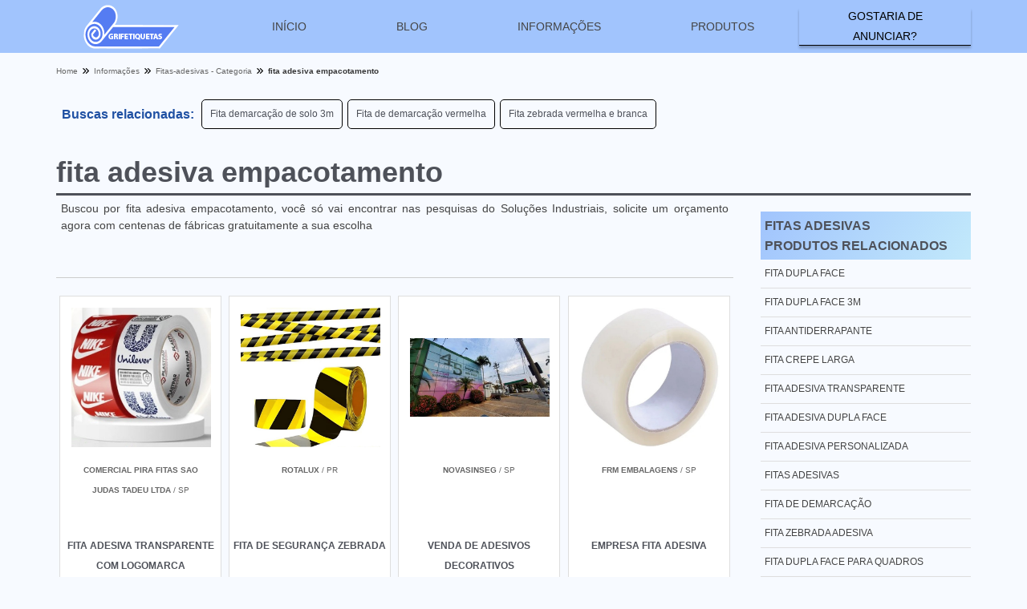

--- FILE ---
content_type: text/html; charset=UTF-8
request_url: https://www.grifetiquetas.com.br/fita-adesiva-empacotamento
body_size: 148574
content:
<!DOCTYPE html>
<!--[if lt IE 7]>      <html class="no-js lt-ie9 lt-ie8 lt-ie7"> <![endif]-->
<!--[if IE 7]>         <html class="no-js lt-ie9 lt-ie8"> <![endif]-->
<!--[if IE 8]>         <html class="no-js lt-ie9"> <![endif]-->
<!--[if gt IE 8]><!--> <html class="no-js" lang="pt-br"> <!--<![endif]-->
<head>
	<meta charset="utf-8">
	
		<script>
	/*! jQuery v1.9.0 | (c) 2005, 2012 jQuery Foundation, Inc. | jquery.org/license */(function(e,t){"use strict";function n(e){var t=e.length,n=st.type(e);return st.isWindow(e)?!1:1===e.nodeType&&t?!0:"array"===n||"function"!==n&&(0===t||"number"==typeof t&&t>0&&t-1 in e)}function r(e){var t=Tt[e]={};return st.each(e.match(lt)||[],function(e,n){t[n]=!0}),t}function i(e,n,r,i){if(st.acceptData(e)){var o,a,s=st.expando,u="string"==typeof n,l=e.nodeType,c=l?st.cache:e,f=l?e[s]:e[s]&&s;if(f&&c[f]&&(i||c[f].data)||!u||r!==t)return f||(l?e[s]=f=K.pop()||st.guid++:f=s),c[f]||(c[f]={},l||(c[f].toJSON=st.noop)),("object"==typeof n||"function"==typeof n)&&(i?c[f]=st.extend(c[f],n):c[f].data=st.extend(c[f].data,n)),o=c[f],i||(o.data||(o.data={}),o=o.data),r!==t&&(o[st.camelCase(n)]=r),u?(a=o[n],null==a&&(a=o[st.camelCase(n)])):a=o,a}}function o(e,t,n){if(st.acceptData(e)){var r,i,o,a=e.nodeType,u=a?st.cache:e,l=a?e[st.expando]:st.expando;if(u[l]){if(t&&(r=n?u[l]:u[l].data)){st.isArray(t)?t=t.concat(st.map(t,st.camelCase)):t in r?t=[t]:(t=st.camelCase(t),t=t in r?[t]:t.split(" "));for(i=0,o=t.length;o>i;i++)delete r[t[i]];if(!(n?s:st.isEmptyObject)(r))return}(n||(delete u[l].data,s(u[l])))&&(a?st.cleanData([e],!0):st.support.deleteExpando||u!=u.window?delete u[l]:u[l]=null)}}}function a(e,n,r){if(r===t&&1===e.nodeType){var i="data-"+n.replace(Nt,"-$1").toLowerCase();if(r=e.getAttribute(i),"string"==typeof r){try{r="true"===r?!0:"false"===r?!1:"null"===r?null:+r+""===r?+r:wt.test(r)?st.parseJSON(r):r}catch(o){}st.data(e,n,r)}else r=t}return r}function s(e){var t;for(t in e)if(("data"!==t||!st.isEmptyObject(e[t]))&&"toJSON"!==t)return!1;return!0}function u(){return!0}function l(){return!1}function c(e,t){do e=e[t];while(e&&1!==e.nodeType);return e}function f(e,t,n){if(t=t||0,st.isFunction(t))return st.grep(e,function(e,r){var i=!!t.call(e,r,e);return i===n});if(t.nodeType)return st.grep(e,function(e){return e===t===n});if("string"==typeof t){var r=st.grep(e,function(e){return 1===e.nodeType});if(Wt.test(t))return st.filter(t,r,!n);t=st.filter(t,r)}return st.grep(e,function(e){return st.inArray(e,t)>=0===n})}function p(e){var t=zt.split("|"),n=e.createDocumentFragment();if(n.createElement)for(;t.length;)n.createElement(t.pop());return n}function d(e,t){return e.getElementsByTagName(t)[0]||e.appendChild(e.ownerDocument.createElement(t))}function h(e){var t=e.getAttributeNode("type");return e.type=(t&&t.specified)+"/"+e.type,e}function g(e){var t=nn.exec(e.type);return t?e.type=t[1]:e.removeAttribute("type"),e}function m(e,t){for(var n,r=0;null!=(n=e[r]);r++)st._data(n,"globalEval",!t||st._data(t[r],"globalEval"))}function y(e,t){if(1===t.nodeType&&st.hasData(e)){var n,r,i,o=st._data(e),a=st._data(t,o),s=o.events;if(s){delete a.handle,a.events={};for(n in s)for(r=0,i=s[n].length;i>r;r++)st.event.add(t,n,s[n][r])}a.data&&(a.data=st.extend({},a.data))}}function v(e,t){var n,r,i;if(1===t.nodeType){if(n=t.nodeName.toLowerCase(),!st.support.noCloneEvent&&t[st.expando]){r=st._data(t);for(i in r.events)st.removeEvent(t,i,r.handle);t.removeAttribute(st.expando)}"script"===n&&t.text!==e.text?(h(t).text=e.text,g(t)):"object"===n?(t.parentNode&&(t.outerHTML=e.outerHTML),st.support.html5Clone&&e.innerHTML&&!st.trim(t.innerHTML)&&(t.innerHTML=e.innerHTML)):"input"===n&&Zt.test(e.type)?(t.defaultChecked=t.checked=e.checked,t.value!==e.value&&(t.value=e.value)):"option"===n?t.defaultSelected=t.selected=e.defaultSelected:("input"===n||"textarea"===n)&&(t.defaultValue=e.defaultValue)}}function b(e,n){var r,i,o=0,a=e.getElementsByTagName!==t?e.getElementsByTagName(n||"*"):e.querySelectorAll!==t?e.querySelectorAll(n||"*"):t;if(!a)for(a=[],r=e.childNodes||e;null!=(i=r[o]);o++)!n||st.nodeName(i,n)?a.push(i):st.merge(a,b(i,n));return n===t||n&&st.nodeName(e,n)?st.merge([e],a):a}function x(e){Zt.test(e.type)&&(e.defaultChecked=e.checked)}function T(e,t){if(t in e)return t;for(var n=t.charAt(0).toUpperCase()+t.slice(1),r=t,i=Nn.length;i--;)if(t=Nn[i]+n,t in e)return t;return r}function w(e,t){return e=t||e,"none"===st.css(e,"display")||!st.contains(e.ownerDocument,e)}function N(e,t){for(var n,r=[],i=0,o=e.length;o>i;i++)n=e[i],n.style&&(r[i]=st._data(n,"olddisplay"),t?(r[i]||"none"!==n.style.display||(n.style.display=""),""===n.style.display&&w(n)&&(r[i]=st._data(n,"olddisplay",S(n.nodeName)))):r[i]||w(n)||st._data(n,"olddisplay",st.css(n,"display")));for(i=0;o>i;i++)n=e[i],n.style&&(t&&"none"!==n.style.display&&""!==n.style.display||(n.style.display=t?r[i]||"":"none"));return e}function C(e,t,n){var r=mn.exec(t);return r?Math.max(0,r[1]-(n||0))+(r[2]||"px"):t}function k(e,t,n,r,i){for(var o=n===(r?"border":"content")?4:"width"===t?1:0,a=0;4>o;o+=2)"margin"===n&&(a+=st.css(e,n+wn[o],!0,i)),r?("content"===n&&(a-=st.css(e,"padding"+wn[o],!0,i)),"margin"!==n&&(a-=st.css(e,"border"+wn[o]+"Width",!0,i))):(a+=st.css(e,"padding"+wn[o],!0,i),"padding"!==n&&(a+=st.css(e,"border"+wn[o]+"Width",!0,i)));return a}function E(e,t,n){var r=!0,i="width"===t?e.offsetWidth:e.offsetHeight,o=ln(e),a=st.support.boxSizing&&"border-box"===st.css(e,"boxSizing",!1,o);if(0>=i||null==i){if(i=un(e,t,o),(0>i||null==i)&&(i=e.style[t]),yn.test(i))return i;r=a&&(st.support.boxSizingReliable||i===e.style[t]),i=parseFloat(i)||0}return i+k(e,t,n||(a?"border":"content"),r,o)+"px"}function S(e){var t=V,n=bn[e];return n||(n=A(e,t),"none"!==n&&n||(cn=(cn||st("<iframe frameborder='0' width='0' height='0'/>").css("cssText","display:block !important")).appendTo(t.documentElement),t=(cn[0].contentWindow||cn[0].contentDocument).document,t.write("<!doctype html><html><body>"),t.close(),n=A(e,t),cn.detach()),bn[e]=n),n}function A(e,t){var n=st(t.createElement(e)).appendTo(t.body),r=st.css(n[0],"display");return n.remove(),r}function j(e,t,n,r){var i;if(st.isArray(t))st.each(t,function(t,i){n||kn.test(e)?r(e,i):j(e+"["+("object"==typeof i?t:"")+"]",i,n,r)});else if(n||"object"!==st.type(t))r(e,t);else for(i in t)j(e+"["+i+"]",t[i],n,r)}function D(e){return function(t,n){"string"!=typeof t&&(n=t,t="*");var r,i=0,o=t.toLowerCase().match(lt)||[];if(st.isFunction(n))for(;r=o[i++];)"+"===r[0]?(r=r.slice(1)||"*",(e[r]=e[r]||[]).unshift(n)):(e[r]=e[r]||[]).push(n)}}function L(e,n,r,i){function o(u){var l;return a[u]=!0,st.each(e[u]||[],function(e,u){var c=u(n,r,i);return"string"!=typeof c||s||a[c]?s?!(l=c):t:(n.dataTypes.unshift(c),o(c),!1)}),l}var a={},s=e===$n;return o(n.dataTypes[0])||!a["*"]&&o("*")}function H(e,n){var r,i,o=st.ajaxSettings.flatOptions||{};for(r in n)n[r]!==t&&((o[r]?e:i||(i={}))[r]=n[r]);return i&&st.extend(!0,e,i),e}function M(e,n,r){var i,o,a,s,u=e.contents,l=e.dataTypes,c=e.responseFields;for(o in c)o in r&&(n[c[o]]=r[o]);for(;"*"===l[0];)l.shift(),i===t&&(i=e.mimeType||n.getResponseHeader("Content-Type"));if(i)for(o in u)if(u[o]&&u[o].test(i)){l.unshift(o);break}if(l[0]in r)a=l[0];else{for(o in r){if(!l[0]||e.converters[o+" "+l[0]]){a=o;break}s||(s=o)}a=a||s}return a?(a!==l[0]&&l.unshift(a),r[a]):t}function q(e,t){var n,r,i,o,a={},s=0,u=e.dataTypes.slice(),l=u[0];if(e.dataFilter&&(t=e.dataFilter(t,e.dataType)),u[1])for(n in e.converters)a[n.toLowerCase()]=e.converters[n];for(;i=u[++s];)if("*"!==i){if("*"!==l&&l!==i){if(n=a[l+" "+i]||a["* "+i],!n)for(r in a)if(o=r.split(" "),o[1]===i&&(n=a[l+" "+o[0]]||a["* "+o[0]])){n===!0?n=a[r]:a[r]!==!0&&(i=o[0],u.splice(s--,0,i));break}if(n!==!0)if(n&&e["throws"])t=n(t);else try{t=n(t)}catch(c){return{state:"parsererror",error:n?c:"No conversion from "+l+" to "+i}}}l=i}return{state:"success",data:t}}function _(){try{return new e.XMLHttpRequest}catch(t){}}function F(){try{return new e.ActiveXObject("Microsoft.XMLHTTP")}catch(t){}}function O(){return setTimeout(function(){Qn=t}),Qn=st.now()}function B(e,t){st.each(t,function(t,n){for(var r=(rr[t]||[]).concat(rr["*"]),i=0,o=r.length;o>i;i++)if(r[i].call(e,t,n))return})}function P(e,t,n){var r,i,o=0,a=nr.length,s=st.Deferred().always(function(){delete u.elem}),u=function(){if(i)return!1;for(var t=Qn||O(),n=Math.max(0,l.startTime+l.duration-t),r=n/l.duration||0,o=1-r,a=0,u=l.tweens.length;u>a;a++)l.tweens[a].run(o);return s.notifyWith(e,[l,o,n]),1>o&&u?n:(s.resolveWith(e,[l]),!1)},l=s.promise({elem:e,props:st.extend({},t),opts:st.extend(!0,{specialEasing:{}},n),originalProperties:t,originalOptions:n,startTime:Qn||O(),duration:n.duration,tweens:[],createTween:function(t,n){var r=st.Tween(e,l.opts,t,n,l.opts.specialEasing[t]||l.opts.easing);return l.tweens.push(r),r},stop:function(t){var n=0,r=t?l.tweens.length:0;if(i)return this;for(i=!0;r>n;n++)l.tweens[n].run(1);return t?s.resolveWith(e,[l,t]):s.rejectWith(e,[l,t]),this}}),c=l.props;for(R(c,l.opts.specialEasing);a>o;o++)if(r=nr[o].call(l,e,c,l.opts))return r;return B(l,c),st.isFunction(l.opts.start)&&l.opts.start.call(e,l),st.fx.timer(st.extend(u,{elem:e,anim:l,queue:l.opts.queue})),l.progress(l.opts.progress).done(l.opts.done,l.opts.complete).fail(l.opts.fail).always(l.opts.always)}function R(e,t){var n,r,i,o,a;for(n in e)if(r=st.camelCase(n),i=t[r],o=e[n],st.isArray(o)&&(i=o[1],o=e[n]=o[0]),n!==r&&(e[r]=o,delete e[n]),a=st.cssHooks[r],a&&"expand"in a){o=a.expand(o),delete e[r];for(n in o)n in e||(e[n]=o[n],t[n]=i)}else t[r]=i}function W(e,t,n){var r,i,o,a,s,u,l,c,f,p=this,d=e.style,h={},g=[],m=e.nodeType&&w(e);n.queue||(c=st._queueHooks(e,"fx"),null==c.unqueued&&(c.unqueued=0,f=c.empty.fire,c.empty.fire=function(){c.unqueued||f()}),c.unqueued++,p.always(function(){p.always(function(){c.unqueued--,st.queue(e,"fx").length||c.empty.fire()})})),1===e.nodeType&&("height"in t||"width"in t)&&(n.overflow=[d.overflow,d.overflowX,d.overflowY],"inline"===st.css(e,"display")&&"none"===st.css(e,"float")&&(st.support.inlineBlockNeedsLayout&&"inline"!==S(e.nodeName)?d.zoom=1:d.display="inline-block")),n.overflow&&(d.overflow="hidden",st.support.shrinkWrapBlocks||p.done(function(){d.overflow=n.overflow[0],d.overflowX=n.overflow[1],d.overflowY=n.overflow[2]}));for(r in t)if(o=t[r],Zn.exec(o)){if(delete t[r],u=u||"toggle"===o,o===(m?"hide":"show"))continue;g.push(r)}if(a=g.length){s=st._data(e,"fxshow")||st._data(e,"fxshow",{}),"hidden"in s&&(m=s.hidden),u&&(s.hidden=!m),m?st(e).show():p.done(function(){st(e).hide()}),p.done(function(){var t;st._removeData(e,"fxshow");for(t in h)st.style(e,t,h[t])});for(r=0;a>r;r++)i=g[r],l=p.createTween(i,m?s[i]:0),h[i]=s[i]||st.style(e,i),i in s||(s[i]=l.start,m&&(l.end=l.start,l.start="width"===i||"height"===i?1:0))}}function $(e,t,n,r,i){return new $.prototype.init(e,t,n,r,i)}function I(e,t){var n,r={height:e},i=0;for(t=t?1:0;4>i;i+=2-t)n=wn[i],r["margin"+n]=r["padding"+n]=e;return t&&(r.opacity=r.width=e),r}function z(e){return st.isWindow(e)?e:9===e.nodeType?e.defaultView||e.parentWindow:!1}var X,U,V=e.document,Y=e.location,J=e.jQuery,G=e.$,Q={},K=[],Z="1.9.0",et=K.concat,tt=K.push,nt=K.slice,rt=K.indexOf,it=Q.toString,ot=Q.hasOwnProperty,at=Z.trim,st=function(e,t){return new st.fn.init(e,t,X)},ut=/[+-]?(?:\d*\.|)\d+(?:[eE][+-]?\d+|)/.source,lt=/\S+/g,ct=/^[\s\uFEFF\xA0]+|[\s\uFEFF\xA0]+$/g,ft=/^(?:(<[\w\W]+>)[^>]*|#([\w-]*))$/,pt=/^<(\w+)\s*\/?>(?:<\/\1>|)$/,dt=/^[\],:{}\s]*$/,ht=/(?:^|:|,)(?:\s*\[)+/g,gt=/\\(?:["\\\/bfnrt]|u[\da-fA-F]{4})/g,mt=/"[^"\\\r\n]*"|true|false|null|-?(?:\d+\.|)\d+(?:[eE][+-]?\d+|)/g,yt=/^-ms-/,vt=/-([\da-z])/gi,bt=function(e,t){return t.toUpperCase()},xt=function(){V.addEventListener?(V.removeEventListener("DOMContentLoaded",xt,!1),st.ready()):"complete"===V.readyState&&(V.detachEvent("onreadystatechange",xt),st.ready())};st.fn=st.prototype={jquery:Z,constructor:st,init:function(e,n,r){var i,o;if(!e)return this;if("string"==typeof e){if(i="<"===e.charAt(0)&&">"===e.charAt(e.length-1)&&e.length>=3?[null,e,null]:ft.exec(e),!i||!i[1]&&n)return!n||n.jquery?(n||r).find(e):this.constructor(n).find(e);if(i[1]){if(n=n instanceof st?n[0]:n,st.merge(this,st.parseHTML(i[1],n&&n.nodeType?n.ownerDocument||n:V,!0)),pt.test(i[1])&&st.isPlainObject(n))for(i in n)st.isFunction(this[i])?this[i](n[i]):this.attr(i,n[i]);return this}if(o=V.getElementById(i[2]),o&&o.parentNode){if(o.id!==i[2])return r.find(e);this.length=1,this[0]=o}return this.context=V,this.selector=e,this}return e.nodeType?(this.context=this[0]=e,this.length=1,this):st.isFunction(e)?r.ready(e):(e.selector!==t&&(this.selector=e.selector,this.context=e.context),st.makeArray(e,this))},selector:"",length:0,size:function(){return this.length},toArray:function(){return nt.call(this)},get:function(e){return null==e?this.toArray():0>e?this[this.length+e]:this[e]},pushStack:function(e){var t=st.merge(this.constructor(),e);return t.prevObject=this,t.context=this.context,t},each:function(e,t){return st.each(this,e,t)},ready:function(e){return st.ready.promise().done(e),this},slice:function(){return this.pushStack(nt.apply(this,arguments))},first:function(){return this.eq(0)},last:function(){return this.eq(-1)},eq:function(e){var t=this.length,n=+e+(0>e?t:0);return this.pushStack(n>=0&&t>n?[this[n]]:[])},map:function(e){return this.pushStack(st.map(this,function(t,n){return e.call(t,n,t)}))},end:function(){return this.prevObject||this.constructor(null)},push:tt,sort:[].sort,splice:[].splice},st.fn.init.prototype=st.fn,st.extend=st.fn.extend=function(){var e,n,r,i,o,a,s=arguments[0]||{},u=1,l=arguments.length,c=!1;for("boolean"==typeof s&&(c=s,s=arguments[1]||{},u=2),"object"==typeof s||st.isFunction(s)||(s={}),l===u&&(s=this,--u);l>u;u++)if(null!=(e=arguments[u]))for(n in e)r=s[n],i=e[n],s!==i&&(c&&i&&(st.isPlainObject(i)||(o=st.isArray(i)))?(o?(o=!1,a=r&&st.isArray(r)?r:[]):a=r&&st.isPlainObject(r)?r:{},s[n]=st.extend(c,a,i)):i!==t&&(s[n]=i));return s},st.extend({noConflict:function(t){return e.$===st&&(e.$=G),t&&e.jQuery===st&&(e.jQuery=J),st},isReady:!1,readyWait:1,holdReady:function(e){e?st.readyWait++:st.ready(!0)},ready:function(e){if(e===!0?!--st.readyWait:!st.isReady){if(!V.body)return setTimeout(st.ready);st.isReady=!0,e!==!0&&--st.readyWait>0||(U.resolveWith(V,[st]),st.fn.trigger&&st(V).trigger("ready").off("ready"))}},isFunction:function(e){return"function"===st.type(e)},isArray:Array.isArray||function(e){return"array"===st.type(e)},isWindow:function(e){return null!=e&&e==e.window},isNumeric:function(e){return!isNaN(parseFloat(e))&&isFinite(e)},type:function(e){return null==e?e+"":"object"==typeof e||"function"==typeof e?Q[it.call(e)]||"object":typeof e},isPlainObject:function(e){if(!e||"object"!==st.type(e)||e.nodeType||st.isWindow(e))return!1;try{if(e.constructor&&!ot.call(e,"constructor")&&!ot.call(e.constructor.prototype,"isPrototypeOf"))return!1}catch(n){return!1}var r;for(r in e);return r===t||ot.call(e,r)},isEmptyObject:function(e){var t;for(t in e)return!1;return!0},error:function(e){throw Error(e)},parseHTML:function(e,t,n){if(!e||"string"!=typeof e)return null;"boolean"==typeof t&&(n=t,t=!1),t=t||V;var r=pt.exec(e),i=!n&&[];return r?[t.createElement(r[1])]:(r=st.buildFragment([e],t,i),i&&st(i).remove(),st.merge([],r.childNodes))},parseJSON:function(n){return e.JSON&&e.JSON.parse?e.JSON.parse(n):null===n?n:"string"==typeof n&&(n=st.trim(n),n&&dt.test(n.replace(gt,"@").replace(mt,"]").replace(ht,"")))?Function("return "+n)():(st.error("Invalid JSON: "+n),t)},parseXML:function(n){var r,i;if(!n||"string"!=typeof n)return null;try{e.DOMParser?(i=new DOMParser,r=i.parseFromString(n,"text/xml")):(r=new ActiveXObject("Microsoft.XMLDOM"),r.async="false",r.loadXML(n))}catch(o){r=t}return r&&r.documentElement&&!r.getElementsByTagName("parsererror").length||st.error("Invalid XML: "+n),r},noop:function(){},globalEval:function(t){t&&st.trim(t)&&(e.execScript||function(t){e.eval.call(e,t)})(t)},camelCase:function(e){return e.replace(yt,"ms-").replace(vt,bt)},nodeName:function(e,t){return e.nodeName&&e.nodeName.toLowerCase()===t.toLowerCase()},each:function(e,t,r){var i,o=0,a=e.length,s=n(e);if(r){if(s)for(;a>o&&(i=t.apply(e[o],r),i!==!1);o++);else for(o in e)if(i=t.apply(e[o],r),i===!1)break}else if(s)for(;a>o&&(i=t.call(e[o],o,e[o]),i!==!1);o++);else for(o in e)if(i=t.call(e[o],o,e[o]),i===!1)break;return e},trim:at&&!at.call("\ufeff\u00a0")?function(e){return null==e?"":at.call(e)}:function(e){return null==e?"":(e+"").replace(ct,"")},makeArray:function(e,t){var r=t||[];return null!=e&&(n(Object(e))?st.merge(r,"string"==typeof e?[e]:e):tt.call(r,e)),r},inArray:function(e,t,n){var r;if(t){if(rt)return rt.call(t,e,n);for(r=t.length,n=n?0>n?Math.max(0,r+n):n:0;r>n;n++)if(n in t&&t[n]===e)return n}return-1},merge:function(e,n){var r=n.length,i=e.length,o=0;if("number"==typeof r)for(;r>o;o++)e[i++]=n[o];else for(;n[o]!==t;)e[i++]=n[o++];return e.length=i,e},grep:function(e,t,n){var r,i=[],o=0,a=e.length;for(n=!!n;a>o;o++)r=!!t(e[o],o),n!==r&&i.push(e[o]);return i},map:function(e,t,r){var i,o=0,a=e.length,s=n(e),u=[];if(s)for(;a>o;o++)i=t(e[o],o,r),null!=i&&(u[u.length]=i);else for(o in e)i=t(e[o],o,r),null!=i&&(u[u.length]=i);return et.apply([],u)},guid:1,proxy:function(e,n){var r,i,o;return"string"==typeof n&&(r=e[n],n=e,e=r),st.isFunction(e)?(i=nt.call(arguments,2),o=function(){return e.apply(n||this,i.concat(nt.call(arguments)))},o.guid=e.guid=e.guid||st.guid++,o):t},access:function(e,n,r,i,o,a,s){var u=0,l=e.length,c=null==r;if("object"===st.type(r)){o=!0;for(u in r)st.access(e,n,u,r[u],!0,a,s)}else if(i!==t&&(o=!0,st.isFunction(i)||(s=!0),c&&(s?(n.call(e,i),n=null):(c=n,n=function(e,t,n){return c.call(st(e),n)})),n))for(;l>u;u++)n(e[u],r,s?i:i.call(e[u],u,n(e[u],r)));return o?e:c?n.call(e):l?n(e[0],r):a},now:function(){return(new Date).getTime()}}),st.ready.promise=function(t){if(!U)if(U=st.Deferred(),"complete"===V.readyState)setTimeout(st.ready);else if(V.addEventListener)V.addEventListener("DOMContentLoaded",xt,!1),e.addEventListener("load",st.ready,!1);else{V.attachEvent("onreadystatechange",xt),e.attachEvent("onload",st.ready);var n=!1;try{n=null==e.frameElement&&V.documentElement}catch(r){}n&&n.doScroll&&function i(){if(!st.isReady){try{n.doScroll("left")}catch(e){return setTimeout(i,50)}st.ready()}}()}return U.promise(t)},st.each("Boolean Number String Function Array Date RegExp Object Error".split(" "),function(e,t){Q["[object "+t+"]"]=t.toLowerCase()}),X=st(V);var Tt={};st.Callbacks=function(e){e="string"==typeof e?Tt[e]||r(e):st.extend({},e);var n,i,o,a,s,u,l=[],c=!e.once&&[],f=function(t){for(n=e.memory&&t,i=!0,u=a||0,a=0,s=l.length,o=!0;l&&s>u;u++)if(l[u].apply(t[0],t[1])===!1&&e.stopOnFalse){n=!1;break}o=!1,l&&(c?c.length&&f(c.shift()):n?l=[]:p.disable())},p={add:function(){if(l){var t=l.length;(function r(t){st.each(t,function(t,n){var i=st.type(n);"function"===i?e.unique&&p.has(n)||l.push(n):n&&n.length&&"string"!==i&&r(n)})})(arguments),o?s=l.length:n&&(a=t,f(n))}return this},remove:function(){return l&&st.each(arguments,function(e,t){for(var n;(n=st.inArray(t,l,n))>-1;)l.splice(n,1),o&&(s>=n&&s--,u>=n&&u--)}),this},has:function(e){return st.inArray(e,l)>-1},empty:function(){return l=[],this},disable:function(){return l=c=n=t,this},disabled:function(){return!l},lock:function(){return c=t,n||p.disable(),this},locked:function(){return!c},fireWith:function(e,t){return t=t||[],t=[e,t.slice?t.slice():t],!l||i&&!c||(o?c.push(t):f(t)),this},fire:function(){return p.fireWith(this,arguments),this},fired:function(){return!!i}};return p},st.extend({Deferred:function(e){var t=[["resolve","done",st.Callbacks("once memory"),"resolved"],["reject","fail",st.Callbacks("once memory"),"rejected"],["notify","progress",st.Callbacks("memory")]],n="pending",r={state:function(){return n},always:function(){return i.done(arguments).fail(arguments),this},then:function(){var e=arguments;return st.Deferred(function(n){st.each(t,function(t,o){var a=o[0],s=st.isFunction(e[t])&&e[t];i[o[1]](function(){var e=s&&s.apply(this,arguments);e&&st.isFunction(e.promise)?e.promise().done(n.resolve).fail(n.reject).progress(n.notify):n[a+"With"](this===r?n.promise():this,s?[e]:arguments)})}),e=null}).promise()},promise:function(e){return null!=e?st.extend(e,r):r}},i={};return r.pipe=r.then,st.each(t,function(e,o){var a=o[2],s=o[3];r[o[1]]=a.add,s&&a.add(function(){n=s},t[1^e][2].disable,t[2][2].lock),i[o[0]]=function(){return i[o[0]+"With"](this===i?r:this,arguments),this},i[o[0]+"With"]=a.fireWith}),r.promise(i),e&&e.call(i,i),i},when:function(e){var t,n,r,i=0,o=nt.call(arguments),a=o.length,s=1!==a||e&&st.isFunction(e.promise)?a:0,u=1===s?e:st.Deferred(),l=function(e,n,r){return function(i){n[e]=this,r[e]=arguments.length>1?nt.call(arguments):i,r===t?u.notifyWith(n,r):--s||u.resolveWith(n,r)}};if(a>1)for(t=Array(a),n=Array(a),r=Array(a);a>i;i++)o[i]&&st.isFunction(o[i].promise)?o[i].promise().done(l(i,r,o)).fail(u.reject).progress(l(i,n,t)):--s;return s||u.resolveWith(r,o),u.promise()}}),st.support=function(){var n,r,i,o,a,s,u,l,c,f,p=V.createElement("div");if(p.setAttribute("className","t"),p.innerHTML="  <link/><table></table><a href='/a'>a</a><input type='checkbox'/>",r=p.getElementsByTagName("*"),i=p.getElementsByTagName("a")[0],!r||!i||!r.length)return{};o=V.createElement("select"),a=o.appendChild(V.createElement("option")),s=p.getElementsByTagName("input")[0],i.style.cssText="top:1px;float:left;opacity:.5",n={getSetAttribute:"t"!==p.className,leadingWhitespace:3===p.firstChild.nodeType,tbody:!p.getElementsByTagName("tbody").length,htmlSerialize:!!p.getElementsByTagName("link").length,style:/top/.test(i.getAttribute("style")),hrefNormalized:"/a"===i.getAttribute("href"),opacity:/^0.5/.test(i.style.opacity),cssFloat:!!i.style.cssFloat,checkOn:!!s.value,optSelected:a.selected,enctype:!!V.createElement("form").enctype,html5Clone:"<:nav></:nav>"!==V.createElement("nav").cloneNode(!0).outerHTML,boxModel:"CSS1Compat"===V.compatMode,deleteExpando:!0,noCloneEvent:!0,inlineBlockNeedsLayout:!1,shrinkWrapBlocks:!1,reliableMarginRight:!0,boxSizingReliable:!0,pixelPosition:!1},s.checked=!0,n.noCloneChecked=s.cloneNode(!0).checked,o.disabled=!0,n.optDisabled=!a.disabled;try{delete p.test}catch(d){n.deleteExpando=!1}s=V.createElement("input"),s.setAttribute("value",""),n.input=""===s.getAttribute("value"),s.value="t",s.setAttribute("type","radio"),n.radioValue="t"===s.value,s.setAttribute("checked","t"),s.setAttribute("name","t"),u=V.createDocumentFragment(),u.appendChild(s),n.appendChecked=s.checked,n.checkClone=u.cloneNode(!0).cloneNode(!0).lastChild.checked,p.attachEvent&&(p.attachEvent("onclick",function(){n.noCloneEvent=!1}),p.cloneNode(!0).click());for(f in{submit:!0,change:!0,focusin:!0})p.setAttribute(l="on"+f,"t"),n[f+"Bubbles"]=l in e||p.attributes[l].expando===!1;return p.style.backgroundClip="content-box",p.cloneNode(!0).style.backgroundClip="",n.clearCloneStyle="content-box"===p.style.backgroundClip,st(function(){var r,i,o,a="padding:0;margin:0;border:0;display:block;box-sizing:content-box;-moz-box-sizing:content-box;-webkit-box-sizing:content-box;",s=V.getElementsByTagName("body")[0];s&&(r=V.createElement("div"),r.style.cssText="border:0;width:0;height:0;position:absolute;top:0;left:-9999px;margin-top:1px",s.appendChild(r).appendChild(p),p.innerHTML="<table><tr><td></td><td>t</td></tr></table>",o=p.getElementsByTagName("td"),o[0].style.cssText="padding:0;margin:0;border:0;display:none",c=0===o[0].offsetHeight,o[0].style.display="",o[1].style.display="none",n.reliableHiddenOffsets=c&&0===o[0].offsetHeight,p.innerHTML="",p.style.cssText="box-sizing:border-box;-moz-box-sizing:border-box;-webkit-box-sizing:border-box;padding:1px;border:1px;display:block;width:4px;margin-top:1%;position:absolute;top:1%;",n.boxSizing=4===p.offsetWidth,n.doesNotIncludeMarginInBodyOffset=1!==s.offsetTop,e.getComputedStyle&&(n.pixelPosition="1%"!==(e.getComputedStyle(p,null)||{}).top,n.boxSizingReliable="4px"===(e.getComputedStyle(p,null)||{width:"4px"}).width,i=p.appendChild(V.createElement("div")),i.style.cssText=p.style.cssText=a,i.style.marginRight=i.style.width="0",p.style.width="1px",n.reliableMarginRight=!parseFloat((e.getComputedStyle(i,null)||{}).marginRight)),p.style.zoom!==t&&(p.innerHTML="",p.style.cssText=a+"width:1px;padding:1px;display:inline;zoom:1",n.inlineBlockNeedsLayout=3===p.offsetWidth,p.style.display="block",p.innerHTML="<div></div>",p.firstChild.style.width="5px",n.shrinkWrapBlocks=3!==p.offsetWidth,s.style.zoom=1),s.removeChild(r),r=p=o=i=null)}),r=o=u=a=i=s=null,n}();var wt=/(?:\{[\s\S]*\}|\[[\s\S]*\])$/,Nt=/([A-Z])/g;st.extend({cache:{},expando:"jQuery"+(Z+Math.random()).replace(/\D/g,""),noData:{embed:!0,object:"clsid:D27CDB6E-AE6D-11cf-96B8-444553540000",applet:!0},hasData:function(e){return e=e.nodeType?st.cache[e[st.expando]]:e[st.expando],!!e&&!s(e)},data:function(e,t,n){return i(e,t,n,!1)},removeData:function(e,t){return o(e,t,!1)},_data:function(e,t,n){return i(e,t,n,!0)},_removeData:function(e,t){return o(e,t,!0)},acceptData:function(e){var t=e.nodeName&&st.noData[e.nodeName.toLowerCase()];return!t||t!==!0&&e.getAttribute("classid")===t}}),st.fn.extend({data:function(e,n){var r,i,o=this[0],s=0,u=null;if(e===t){if(this.length&&(u=st.data(o),1===o.nodeType&&!st._data(o,"parsedAttrs"))){for(r=o.attributes;r.length>s;s++)i=r[s].name,i.indexOf("data-")||(i=st.camelCase(i.substring(5)),a(o,i,u[i]));st._data(o,"parsedAttrs",!0)}return u}return"object"==typeof e?this.each(function(){st.data(this,e)}):st.access(this,function(n){return n===t?o?a(o,e,st.data(o,e)):null:(this.each(function(){st.data(this,e,n)}),t)},null,n,arguments.length>1,null,!0)},removeData:function(e){return this.each(function(){st.removeData(this,e)})}}),st.extend({queue:function(e,n,r){var i;return e?(n=(n||"fx")+"queue",i=st._data(e,n),r&&(!i||st.isArray(r)?i=st._data(e,n,st.makeArray(r)):i.push(r)),i||[]):t},dequeue:function(e,t){t=t||"fx";var n=st.queue(e,t),r=n.length,i=n.shift(),o=st._queueHooks(e,t),a=function(){st.dequeue(e,t)};"inprogress"===i&&(i=n.shift(),r--),o.cur=i,i&&("fx"===t&&n.unshift("inprogress"),delete o.stop,i.call(e,a,o)),!r&&o&&o.empty.fire()},_queueHooks:function(e,t){var n=t+"queueHooks";return st._data(e,n)||st._data(e,n,{empty:st.Callbacks("once memory").add(function(){st._removeData(e,t+"queue"),st._removeData(e,n)})})}}),st.fn.extend({queue:function(e,n){var r=2;return"string"!=typeof e&&(n=e,e="fx",r--),r>arguments.length?st.queue(this[0],e):n===t?this:this.each(function(){var t=st.queue(this,e,n);st._queueHooks(this,e),"fx"===e&&"inprogress"!==t[0]&&st.dequeue(this,e)})},dequeue:function(e){return this.each(function(){st.dequeue(this,e)})},delay:function(e,t){return e=st.fx?st.fx.speeds[e]||e:e,t=t||"fx",this.queue(t,function(t,n){var r=setTimeout(t,e);n.stop=function(){clearTimeout(r)}})},clearQueue:function(e){return this.queue(e||"fx",[])},promise:function(e,n){var r,i=1,o=st.Deferred(),a=this,s=this.length,u=function(){--i||o.resolveWith(a,[a])};for("string"!=typeof e&&(n=e,e=t),e=e||"fx";s--;)r=st._data(a[s],e+"queueHooks"),r&&r.empty&&(i++,r.empty.add(u));return u(),o.promise(n)}});var Ct,kt,Et=/[\t\r\n]/g,St=/\r/g,At=/^(?:input|select|textarea|button|object)$/i,jt=/^(?:a|area)$/i,Dt=/^(?:checked|selected|autofocus|autoplay|async|controls|defer|disabled|hidden|loop|multiple|open|readonly|required|scoped)$/i,Lt=/^(?:checked|selected)$/i,Ht=st.support.getSetAttribute,Mt=st.support.input;st.fn.extend({attr:function(e,t){return st.access(this,st.attr,e,t,arguments.length>1)},removeAttr:function(e){return this.each(function(){st.removeAttr(this,e)})},prop:function(e,t){return st.access(this,st.prop,e,t,arguments.length>1)},removeProp:function(e){return e=st.propFix[e]||e,this.each(function(){try{this[e]=t,delete this[e]}catch(n){}})},addClass:function(e){var t,n,r,i,o,a=0,s=this.length,u="string"==typeof e&&e;if(st.isFunction(e))return this.each(function(t){st(this).addClass(e.call(this,t,this.className))});if(u)for(t=(e||"").match(lt)||[];s>a;a++)if(n=this[a],r=1===n.nodeType&&(n.className?(" "+n.className+" ").replace(Et," "):" ")){for(o=0;i=t[o++];)0>r.indexOf(" "+i+" ")&&(r+=i+" ");n.className=st.trim(r)}return this},removeClass:function(e){var t,n,r,i,o,a=0,s=this.length,u=0===arguments.length||"string"==typeof e&&e;if(st.isFunction(e))return this.each(function(t){st(this).removeClass(e.call(this,t,this.className))});if(u)for(t=(e||"").match(lt)||[];s>a;a++)if(n=this[a],r=1===n.nodeType&&(n.className?(" "+n.className+" ").replace(Et," "):"")){for(o=0;i=t[o++];)for(;r.indexOf(" "+i+" ")>=0;)r=r.replace(" "+i+" "," ");n.className=e?st.trim(r):""}return this},toggleClass:function(e,t){var n=typeof e,r="boolean"==typeof t;return st.isFunction(e)?this.each(function(n){st(this).toggleClass(e.call(this,n,this.className,t),t)}):this.each(function(){if("string"===n)for(var i,o=0,a=st(this),s=t,u=e.match(lt)||[];i=u[o++];)s=r?s:!a.hasClass(i),a[s?"addClass":"removeClass"](i);else("undefined"===n||"boolean"===n)&&(this.className&&st._data(this,"__className__",this.className),this.className=this.className||e===!1?"":st._data(this,"__className__")||"")})},hasClass:function(e){for(var t=" "+e+" ",n=0,r=this.length;r>n;n++)if(1===this[n].nodeType&&(" "+this[n].className+" ").replace(Et," ").indexOf(t)>=0)return!0;return!1},val:function(e){var n,r,i,o=this[0];{if(arguments.length)return i=st.isFunction(e),this.each(function(r){var o,a=st(this);1===this.nodeType&&(o=i?e.call(this,r,a.val()):e,null==o?o="":"number"==typeof o?o+="":st.isArray(o)&&(o=st.map(o,function(e){return null==e?"":e+""})),n=st.valHooks[this.type]||st.valHooks[this.nodeName.toLowerCase()],n&&"set"in n&&n.set(this,o,"value")!==t||(this.value=o))});if(o)return n=st.valHooks[o.type]||st.valHooks[o.nodeName.toLowerCase()],n&&"get"in n&&(r=n.get(o,"value"))!==t?r:(r=o.value,"string"==typeof r?r.replace(St,""):null==r?"":r)}}}),st.extend({valHooks:{option:{get:function(e){var t=e.attributes.value;return!t||t.specified?e.value:e.text}},select:{get:function(e){for(var t,n,r=e.options,i=e.selectedIndex,o="select-one"===e.type||0>i,a=o?null:[],s=o?i+1:r.length,u=0>i?s:o?i:0;s>u;u++)if(n=r[u],!(!n.selected&&u!==i||(st.support.optDisabled?n.disabled:null!==n.getAttribute("disabled"))||n.parentNode.disabled&&st.nodeName(n.parentNode,"optgroup"))){if(t=st(n).val(),o)return t;a.push(t)}return a},set:function(e,t){var n=st.makeArray(t);return st(e).find("option").each(function(){this.selected=st.inArray(st(this).val(),n)>=0}),n.length||(e.selectedIndex=-1),n}}},attr:function(e,n,r){var i,o,a,s=e.nodeType;if(e&&3!==s&&8!==s&&2!==s)return e.getAttribute===t?st.prop(e,n,r):(a=1!==s||!st.isXMLDoc(e),a&&(n=n.toLowerCase(),o=st.attrHooks[n]||(Dt.test(n)?kt:Ct)),r===t?o&&a&&"get"in o&&null!==(i=o.get(e,n))?i:(e.getAttribute!==t&&(i=e.getAttribute(n)),null==i?t:i):null!==r?o&&a&&"set"in o&&(i=o.set(e,r,n))!==t?i:(e.setAttribute(n,r+""),r):(st.removeAttr(e,n),t))},removeAttr:function(e,t){var n,r,i=0,o=t&&t.match(lt);if(o&&1===e.nodeType)for(;n=o[i++];)r=st.propFix[n]||n,Dt.test(n)?!Ht&&Lt.test(n)?e[st.camelCase("default-"+n)]=e[r]=!1:e[r]=!1:st.attr(e,n,""),e.removeAttribute(Ht?n:r)},attrHooks:{type:{set:function(e,t){if(!st.support.radioValue&&"radio"===t&&st.nodeName(e,"input")){var n=e.value;return e.setAttribute("type",t),n&&(e.value=n),t}}}},propFix:{tabindex:"tabIndex",readonly:"readOnly","for":"htmlFor","class":"className",maxlength:"maxLength",cellspacing:"cellSpacing",cellpadding:"cellPadding",rowspan:"rowSpan",colspan:"colSpan",usemap:"useMap",frameborder:"frameBorder",contenteditable:"contentEditable"},prop:function(e,n,r){var i,o,a,s=e.nodeType;if(e&&3!==s&&8!==s&&2!==s)return a=1!==s||!st.isXMLDoc(e),a&&(n=st.propFix[n]||n,o=st.propHooks[n]),r!==t?o&&"set"in o&&(i=o.set(e,r,n))!==t?i:e[n]=r:o&&"get"in o&&null!==(i=o.get(e,n))?i:e[n]},propHooks:{tabIndex:{get:function(e){var n=e.getAttributeNode("tabindex");return n&&n.specified?parseInt(n.value,10):At.test(e.nodeName)||jt.test(e.nodeName)&&e.href?0:t}}}}),kt={get:function(e,n){var r=st.prop(e,n),i="boolean"==typeof r&&e.getAttribute(n),o="boolean"==typeof r?Mt&&Ht?null!=i:Lt.test(n)?e[st.camelCase("default-"+n)]:!!i:e.getAttributeNode(n);return o&&o.value!==!1?n.toLowerCase():t},set:function(e,t,n){return t===!1?st.removeAttr(e,n):Mt&&Ht||!Lt.test(n)?e.setAttribute(!Ht&&st.propFix[n]||n,n):e[st.camelCase("default-"+n)]=e[n]=!0,n}},Mt&&Ht||(st.attrHooks.value={get:function(e,n){var r=e.getAttributeNode(n);return st.nodeName(e,"input")?e.defaultValue:r&&r.specified?r.value:t
},set:function(e,n,r){return st.nodeName(e,"input")?(e.defaultValue=n,t):Ct&&Ct.set(e,n,r)}}),Ht||(Ct=st.valHooks.button={get:function(e,n){var r=e.getAttributeNode(n);return r&&("id"===n||"name"===n||"coords"===n?""!==r.value:r.specified)?r.value:t},set:function(e,n,r){var i=e.getAttributeNode(r);return i||e.setAttributeNode(i=e.ownerDocument.createAttribute(r)),i.value=n+="","value"===r||n===e.getAttribute(r)?n:t}},st.attrHooks.contenteditable={get:Ct.get,set:function(e,t,n){Ct.set(e,""===t?!1:t,n)}},st.each(["width","height"],function(e,n){st.attrHooks[n]=st.extend(st.attrHooks[n],{set:function(e,r){return""===r?(e.setAttribute(n,"auto"),r):t}})})),st.support.hrefNormalized||(st.each(["href","src","width","height"],function(e,n){st.attrHooks[n]=st.extend(st.attrHooks[n],{get:function(e){var r=e.getAttribute(n,2);return null==r?t:r}})}),st.each(["href","src"],function(e,t){st.propHooks[t]={get:function(e){return e.getAttribute(t,4)}}})),st.support.style||(st.attrHooks.style={get:function(e){return e.style.cssText||t},set:function(e,t){return e.style.cssText=t+""}}),st.support.optSelected||(st.propHooks.selected=st.extend(st.propHooks.selected,{get:function(e){var t=e.parentNode;return t&&(t.selectedIndex,t.parentNode&&t.parentNode.selectedIndex),null}})),st.support.enctype||(st.propFix.enctype="encoding"),st.support.checkOn||st.each(["radio","checkbox"],function(){st.valHooks[this]={get:function(e){return null===e.getAttribute("value")?"on":e.value}}}),st.each(["radio","checkbox"],function(){st.valHooks[this]=st.extend(st.valHooks[this],{set:function(e,n){return st.isArray(n)?e.checked=st.inArray(st(e).val(),n)>=0:t}})});var qt=/^(?:input|select|textarea)$/i,_t=/^key/,Ft=/^(?:mouse|contextmenu)|click/,Ot=/^(?:focusinfocus|focusoutblur)$/,Bt=/^([^.]*)(?:\.(.+)|)$/;st.event={global:{},add:function(e,n,r,i,o){var a,s,u,l,c,f,p,d,h,g,m,y=3!==e.nodeType&&8!==e.nodeType&&st._data(e);if(y){for(r.handler&&(a=r,r=a.handler,o=a.selector),r.guid||(r.guid=st.guid++),(l=y.events)||(l=y.events={}),(s=y.handle)||(s=y.handle=function(e){return st===t||e&&st.event.triggered===e.type?t:st.event.dispatch.apply(s.elem,arguments)},s.elem=e),n=(n||"").match(lt)||[""],c=n.length;c--;)u=Bt.exec(n[c])||[],h=m=u[1],g=(u[2]||"").split(".").sort(),p=st.event.special[h]||{},h=(o?p.delegateType:p.bindType)||h,p=st.event.special[h]||{},f=st.extend({type:h,origType:m,data:i,handler:r,guid:r.guid,selector:o,needsContext:o&&st.expr.match.needsContext.test(o),namespace:g.join(".")},a),(d=l[h])||(d=l[h]=[],d.delegateCount=0,p.setup&&p.setup.call(e,i,g,s)!==!1||(e.addEventListener?e.addEventListener(h,s,!1):e.attachEvent&&e.attachEvent("on"+h,s))),p.add&&(p.add.call(e,f),f.handler.guid||(f.handler.guid=r.guid)),o?d.splice(d.delegateCount++,0,f):d.push(f),st.event.global[h]=!0;e=null}},remove:function(e,t,n,r,i){var o,a,s,u,l,c,f,p,d,h,g,m=st.hasData(e)&&st._data(e);if(m&&(u=m.events)){for(t=(t||"").match(lt)||[""],l=t.length;l--;)if(s=Bt.exec(t[l])||[],d=g=s[1],h=(s[2]||"").split(".").sort(),d){for(f=st.event.special[d]||{},d=(r?f.delegateType:f.bindType)||d,p=u[d]||[],s=s[2]&&RegExp("(^|\\.)"+h.join("\\.(?:.*\\.|)")+"(\\.|$)"),a=o=p.length;o--;)c=p[o],!i&&g!==c.origType||n&&n.guid!==c.guid||s&&!s.test(c.namespace)||r&&r!==c.selector&&("**"!==r||!c.selector)||(p.splice(o,1),c.selector&&p.delegateCount--,f.remove&&f.remove.call(e,c));a&&!p.length&&(f.teardown&&f.teardown.call(e,h,m.handle)!==!1||st.removeEvent(e,d,m.handle),delete u[d])}else for(d in u)st.event.remove(e,d+t[l],n,r,!0);st.isEmptyObject(u)&&(delete m.handle,st._removeData(e,"events"))}},trigger:function(n,r,i,o){var a,s,u,l,c,f,p,d=[i||V],h=n.type||n,g=n.namespace?n.namespace.split("."):[];if(s=u=i=i||V,3!==i.nodeType&&8!==i.nodeType&&!Ot.test(h+st.event.triggered)&&(h.indexOf(".")>=0&&(g=h.split("."),h=g.shift(),g.sort()),c=0>h.indexOf(":")&&"on"+h,n=n[st.expando]?n:new st.Event(h,"object"==typeof n&&n),n.isTrigger=!0,n.namespace=g.join("."),n.namespace_re=n.namespace?RegExp("(^|\\.)"+g.join("\\.(?:.*\\.|)")+"(\\.|$)"):null,n.result=t,n.target||(n.target=i),r=null==r?[n]:st.makeArray(r,[n]),p=st.event.special[h]||{},o||!p.trigger||p.trigger.apply(i,r)!==!1)){if(!o&&!p.noBubble&&!st.isWindow(i)){for(l=p.delegateType||h,Ot.test(l+h)||(s=s.parentNode);s;s=s.parentNode)d.push(s),u=s;u===(i.ownerDocument||V)&&d.push(u.defaultView||u.parentWindow||e)}for(a=0;(s=d[a++])&&!n.isPropagationStopped();)n.type=a>1?l:p.bindType||h,f=(st._data(s,"events")||{})[n.type]&&st._data(s,"handle"),f&&f.apply(s,r),f=c&&s[c],f&&st.acceptData(s)&&f.apply&&f.apply(s,r)===!1&&n.preventDefault();if(n.type=h,!(o||n.isDefaultPrevented()||p._default&&p._default.apply(i.ownerDocument,r)!==!1||"click"===h&&st.nodeName(i,"a")||!st.acceptData(i)||!c||!i[h]||st.isWindow(i))){u=i[c],u&&(i[c]=null),st.event.triggered=h;try{i[h]()}catch(m){}st.event.triggered=t,u&&(i[c]=u)}return n.result}},dispatch:function(e){e=st.event.fix(e);var n,r,i,o,a,s=[],u=nt.call(arguments),l=(st._data(this,"events")||{})[e.type]||[],c=st.event.special[e.type]||{};if(u[0]=e,e.delegateTarget=this,!c.preDispatch||c.preDispatch.call(this,e)!==!1){for(s=st.event.handlers.call(this,e,l),n=0;(o=s[n++])&&!e.isPropagationStopped();)for(e.currentTarget=o.elem,r=0;(a=o.handlers[r++])&&!e.isImmediatePropagationStopped();)(!e.namespace_re||e.namespace_re.test(a.namespace))&&(e.handleObj=a,e.data=a.data,i=((st.event.special[a.origType]||{}).handle||a.handler).apply(o.elem,u),i!==t&&(e.result=i)===!1&&(e.preventDefault(),e.stopPropagation()));return c.postDispatch&&c.postDispatch.call(this,e),e.result}},handlers:function(e,n){var r,i,o,a,s=[],u=n.delegateCount,l=e.target;if(u&&l.nodeType&&(!e.button||"click"!==e.type))for(;l!=this;l=l.parentNode||this)if(l.disabled!==!0||"click"!==e.type){for(i=[],r=0;u>r;r++)a=n[r],o=a.selector+" ",i[o]===t&&(i[o]=a.needsContext?st(o,this).index(l)>=0:st.find(o,this,null,[l]).length),i[o]&&i.push(a);i.length&&s.push({elem:l,handlers:i})}return n.length>u&&s.push({elem:this,handlers:n.slice(u)}),s},fix:function(e){if(e[st.expando])return e;var t,n,r=e,i=st.event.fixHooks[e.type]||{},o=i.props?this.props.concat(i.props):this.props;for(e=new st.Event(r),t=o.length;t--;)n=o[t],e[n]=r[n];return e.target||(e.target=r.srcElement||V),3===e.target.nodeType&&(e.target=e.target.parentNode),e.metaKey=!!e.metaKey,i.filter?i.filter(e,r):e},props:"altKey bubbles cancelable ctrlKey currentTarget eventPhase metaKey relatedTarget shiftKey target timeStamp view which".split(" "),fixHooks:{},keyHooks:{props:"char charCode key keyCode".split(" "),filter:function(e,t){return null==e.which&&(e.which=null!=t.charCode?t.charCode:t.keyCode),e}},mouseHooks:{props:"button buttons clientX clientY fromElement offsetX offsetY pageX pageY screenX screenY toElement".split(" "),filter:function(e,n){var r,i,o,a=n.button,s=n.fromElement;return null==e.pageX&&null!=n.clientX&&(r=e.target.ownerDocument||V,i=r.documentElement,o=r.body,e.pageX=n.clientX+(i&&i.scrollLeft||o&&o.scrollLeft||0)-(i&&i.clientLeft||o&&o.clientLeft||0),e.pageY=n.clientY+(i&&i.scrollTop||o&&o.scrollTop||0)-(i&&i.clientTop||o&&o.clientTop||0)),!e.relatedTarget&&s&&(e.relatedTarget=s===e.target?n.toElement:s),e.which||a===t||(e.which=1&a?1:2&a?3:4&a?2:0),e}},special:{load:{noBubble:!0},click:{trigger:function(){return st.nodeName(this,"input")&&"checkbox"===this.type&&this.click?(this.click(),!1):t}},focus:{trigger:function(){if(this!==V.activeElement&&this.focus)try{return this.focus(),!1}catch(e){}},delegateType:"focusin"},blur:{trigger:function(){return this===V.activeElement&&this.blur?(this.blur(),!1):t},delegateType:"focusout"},beforeunload:{postDispatch:function(e){e.result!==t&&(e.originalEvent.returnValue=e.result)}}},simulate:function(e,t,n,r){var i=st.extend(new st.Event,n,{type:e,isSimulated:!0,originalEvent:{}});r?st.event.trigger(i,null,t):st.event.dispatch.call(t,i),i.isDefaultPrevented()&&n.preventDefault()}},st.removeEvent=V.removeEventListener?function(e,t,n){e.removeEventListener&&e.removeEventListener(t,n,!1)}:function(e,n,r){var i="on"+n;e.detachEvent&&(e[i]===t&&(e[i]=null),e.detachEvent(i,r))},st.Event=function(e,n){return this instanceof st.Event?(e&&e.type?(this.originalEvent=e,this.type=e.type,this.isDefaultPrevented=e.defaultPrevented||e.returnValue===!1||e.getPreventDefault&&e.getPreventDefault()?u:l):this.type=e,n&&st.extend(this,n),this.timeStamp=e&&e.timeStamp||st.now(),this[st.expando]=!0,t):new st.Event(e,n)},st.Event.prototype={isDefaultPrevented:l,isPropagationStopped:l,isImmediatePropagationStopped:l,preventDefault:function(){var e=this.originalEvent;this.isDefaultPrevented=u,e&&(e.preventDefault?e.preventDefault():e.returnValue=!1)},stopPropagation:function(){var e=this.originalEvent;this.isPropagationStopped=u,e&&(e.stopPropagation&&e.stopPropagation(),e.cancelBubble=!0)},stopImmediatePropagation:function(){this.isImmediatePropagationStopped=u,this.stopPropagation()}},st.each({mouseenter:"mouseover",mouseleave:"mouseout"},function(e,t){st.event.special[e]={delegateType:t,bindType:t,handle:function(e){var n,r=this,i=e.relatedTarget,o=e.handleObj;return(!i||i!==r&&!st.contains(r,i))&&(e.type=o.origType,n=o.handler.apply(this,arguments),e.type=t),n}}}),st.support.submitBubbles||(st.event.special.submit={setup:function(){return st.nodeName(this,"form")?!1:(st.event.add(this,"click._submit keypress._submit",function(e){var n=e.target,r=st.nodeName(n,"input")||st.nodeName(n,"button")?n.form:t;r&&!st._data(r,"submitBubbles")&&(st.event.add(r,"submit._submit",function(e){e._submit_bubble=!0}),st._data(r,"submitBubbles",!0))}),t)},postDispatch:function(e){e._submit_bubble&&(delete e._submit_bubble,this.parentNode&&!e.isTrigger&&st.event.simulate("submit",this.parentNode,e,!0))},teardown:function(){return st.nodeName(this,"form")?!1:(st.event.remove(this,"._submit"),t)}}),st.support.changeBubbles||(st.event.special.change={setup:function(){return qt.test(this.nodeName)?(("checkbox"===this.type||"radio"===this.type)&&(st.event.add(this,"propertychange._change",function(e){"checked"===e.originalEvent.propertyName&&(this._just_changed=!0)}),st.event.add(this,"click._change",function(e){this._just_changed&&!e.isTrigger&&(this._just_changed=!1),st.event.simulate("change",this,e,!0)})),!1):(st.event.add(this,"beforeactivate._change",function(e){var t=e.target;qt.test(t.nodeName)&&!st._data(t,"changeBubbles")&&(st.event.add(t,"change._change",function(e){!this.parentNode||e.isSimulated||e.isTrigger||st.event.simulate("change",this.parentNode,e,!0)}),st._data(t,"changeBubbles",!0))}),t)},handle:function(e){var n=e.target;return this!==n||e.isSimulated||e.isTrigger||"radio"!==n.type&&"checkbox"!==n.type?e.handleObj.handler.apply(this,arguments):t},teardown:function(){return st.event.remove(this,"._change"),!qt.test(this.nodeName)}}),st.support.focusinBubbles||st.each({focus:"focusin",blur:"focusout"},function(e,t){var n=0,r=function(e){st.event.simulate(t,e.target,st.event.fix(e),!0)};st.event.special[t]={setup:function(){0===n++&&V.addEventListener(e,r,!0)},teardown:function(){0===--n&&V.removeEventListener(e,r,!0)}}}),st.fn.extend({on:function(e,n,r,i,o){var a,s;if("object"==typeof e){"string"!=typeof n&&(r=r||n,n=t);for(s in e)this.on(s,n,r,e[s],o);return this}if(null==r&&null==i?(i=n,r=n=t):null==i&&("string"==typeof n?(i=r,r=t):(i=r,r=n,n=t)),i===!1)i=l;else if(!i)return this;return 1===o&&(a=i,i=function(e){return st().off(e),a.apply(this,arguments)},i.guid=a.guid||(a.guid=st.guid++)),this.each(function(){st.event.add(this,e,i,r,n)})},one:function(e,t,n,r){return this.on(e,t,n,r,1)},off:function(e,n,r){var i,o;if(e&&e.preventDefault&&e.handleObj)return i=e.handleObj,st(e.delegateTarget).off(i.namespace?i.origType+"."+i.namespace:i.origType,i.selector,i.handler),this;if("object"==typeof e){for(o in e)this.off(o,n,e[o]);return this}return(n===!1||"function"==typeof n)&&(r=n,n=t),r===!1&&(r=l),this.each(function(){st.event.remove(this,e,r,n)})},bind:function(e,t,n){return this.on(e,null,t,n)},unbind:function(e,t){return this.off(e,null,t)},delegate:function(e,t,n,r){return this.on(t,e,n,r)},undelegate:function(e,t,n){return 1===arguments.length?this.off(e,"**"):this.off(t,e||"**",n)},trigger:function(e,t){return this.each(function(){st.event.trigger(e,t,this)})},triggerHandler:function(e,n){var r=this[0];return r?st.event.trigger(e,n,r,!0):t},hover:function(e,t){return this.mouseenter(e).mouseleave(t||e)}}),st.each("blur focus focusin focusout load resize scroll unload click dblclick mousedown mouseup mousemove mouseover mouseout mouseenter mouseleave change select submit keydown keypress keyup error contextmenu".split(" "),function(e,t){st.fn[t]=function(e,n){return arguments.length>0?this.on(t,null,e,n):this.trigger(t)},_t.test(t)&&(st.event.fixHooks[t]=st.event.keyHooks),Ft.test(t)&&(st.event.fixHooks[t]=st.event.mouseHooks)}),function(e,t){function n(e){return ht.test(e+"")}function r(){var e,t=[];return e=function(n,r){return t.push(n+=" ")>C.cacheLength&&delete e[t.shift()],e[n]=r}}function i(e){return e[P]=!0,e}function o(e){var t=L.createElement("div");try{return e(t)}catch(n){return!1}finally{t=null}}function a(e,t,n,r){var i,o,a,s,u,l,c,d,h,g;if((t?t.ownerDocument||t:R)!==L&&D(t),t=t||L,n=n||[],!e||"string"!=typeof e)return n;if(1!==(s=t.nodeType)&&9!==s)return[];if(!M&&!r){if(i=gt.exec(e))if(a=i[1]){if(9===s){if(o=t.getElementById(a),!o||!o.parentNode)return n;if(o.id===a)return n.push(o),n}else if(t.ownerDocument&&(o=t.ownerDocument.getElementById(a))&&O(t,o)&&o.id===a)return n.push(o),n}else{if(i[2])return Q.apply(n,K.call(t.getElementsByTagName(e),0)),n;if((a=i[3])&&W.getByClassName&&t.getElementsByClassName)return Q.apply(n,K.call(t.getElementsByClassName(a),0)),n}if(W.qsa&&!q.test(e)){if(c=!0,d=P,h=t,g=9===s&&e,1===s&&"object"!==t.nodeName.toLowerCase()){for(l=f(e),(c=t.getAttribute("id"))?d=c.replace(vt,"\\$&"):t.setAttribute("id",d),d="[id='"+d+"'] ",u=l.length;u--;)l[u]=d+p(l[u]);h=dt.test(e)&&t.parentNode||t,g=l.join(",")}if(g)try{return Q.apply(n,K.call(h.querySelectorAll(g),0)),n}catch(m){}finally{c||t.removeAttribute("id")}}}return x(e.replace(at,"$1"),t,n,r)}function s(e,t){for(var n=e&&t&&e.nextSibling;n;n=n.nextSibling)if(n===t)return-1;return e?1:-1}function u(e){return function(t){var n=t.nodeName.toLowerCase();return"input"===n&&t.type===e}}function l(e){return function(t){var n=t.nodeName.toLowerCase();return("input"===n||"button"===n)&&t.type===e}}function c(e){return i(function(t){return t=+t,i(function(n,r){for(var i,o=e([],n.length,t),a=o.length;a--;)n[i=o[a]]&&(n[i]=!(r[i]=n[i]))})})}function f(e,t){var n,r,i,o,s,u,l,c=X[e+" "];if(c)return t?0:c.slice(0);for(s=e,u=[],l=C.preFilter;s;){(!n||(r=ut.exec(s)))&&(r&&(s=s.slice(r[0].length)||s),u.push(i=[])),n=!1,(r=lt.exec(s))&&(n=r.shift(),i.push({value:n,type:r[0].replace(at," ")}),s=s.slice(n.length));for(o in C.filter)!(r=pt[o].exec(s))||l[o]&&!(r=l[o](r))||(n=r.shift(),i.push({value:n,type:o,matches:r}),s=s.slice(n.length));if(!n)break}return t?s.length:s?a.error(e):X(e,u).slice(0)}function p(e){for(var t=0,n=e.length,r="";n>t;t++)r+=e[t].value;return r}function d(e,t,n){var r=t.dir,i=n&&"parentNode"===t.dir,o=I++;return t.first?function(t,n,o){for(;t=t[r];)if(1===t.nodeType||i)return e(t,n,o)}:function(t,n,a){var s,u,l,c=$+" "+o;if(a){for(;t=t[r];)if((1===t.nodeType||i)&&e(t,n,a))return!0}else for(;t=t[r];)if(1===t.nodeType||i)if(l=t[P]||(t[P]={}),(u=l[r])&&u[0]===c){if((s=u[1])===!0||s===N)return s===!0}else if(u=l[r]=[c],u[1]=e(t,n,a)||N,u[1]===!0)return!0}}function h(e){return e.length>1?function(t,n,r){for(var i=e.length;i--;)if(!e[i](t,n,r))return!1;return!0}:e[0]}function g(e,t,n,r,i){for(var o,a=[],s=0,u=e.length,l=null!=t;u>s;s++)(o=e[s])&&(!n||n(o,r,i))&&(a.push(o),l&&t.push(s));return a}function m(e,t,n,r,o,a){return r&&!r[P]&&(r=m(r)),o&&!o[P]&&(o=m(o,a)),i(function(i,a,s,u){var l,c,f,p=[],d=[],h=a.length,m=i||b(t||"*",s.nodeType?[s]:s,[]),y=!e||!i&&t?m:g(m,p,e,s,u),v=n?o||(i?e:h||r)?[]:a:y;if(n&&n(y,v,s,u),r)for(l=g(v,d),r(l,[],s,u),c=l.length;c--;)(f=l[c])&&(v[d[c]]=!(y[d[c]]=f));if(i){if(o||e){if(o){for(l=[],c=v.length;c--;)(f=v[c])&&l.push(y[c]=f);o(null,v=[],l,u)}for(c=v.length;c--;)(f=v[c])&&(l=o?Z.call(i,f):p[c])>-1&&(i[l]=!(a[l]=f))}}else v=g(v===a?v.splice(h,v.length):v),o?o(null,a,v,u):Q.apply(a,v)})}function y(e){for(var t,n,r,i=e.length,o=C.relative[e[0].type],a=o||C.relative[" "],s=o?1:0,u=d(function(e){return e===t},a,!0),l=d(function(e){return Z.call(t,e)>-1},a,!0),c=[function(e,n,r){return!o&&(r||n!==j)||((t=n).nodeType?u(e,n,r):l(e,n,r))}];i>s;s++)if(n=C.relative[e[s].type])c=[d(h(c),n)];else{if(n=C.filter[e[s].type].apply(null,e[s].matches),n[P]){for(r=++s;i>r&&!C.relative[e[r].type];r++);return m(s>1&&h(c),s>1&&p(e.slice(0,s-1)).replace(at,"$1"),n,r>s&&y(e.slice(s,r)),i>r&&y(e=e.slice(r)),i>r&&p(e))}c.push(n)}return h(c)}function v(e,t){var n=0,r=t.length>0,o=e.length>0,s=function(i,s,u,l,c){var f,p,d,h=[],m=0,y="0",v=i&&[],b=null!=c,x=j,T=i||o&&C.find.TAG("*",c&&s.parentNode||s),w=$+=null==x?1:Math.E;for(b&&(j=s!==L&&s,N=n);null!=(f=T[y]);y++){if(o&&f){for(p=0;d=e[p];p++)if(d(f,s,u)){l.push(f);break}b&&($=w,N=++n)}r&&((f=!d&&f)&&m--,i&&v.push(f))}if(m+=y,r&&y!==m){for(p=0;d=t[p];p++)d(v,h,s,u);if(i){if(m>0)for(;y--;)v[y]||h[y]||(h[y]=G.call(l));h=g(h)}Q.apply(l,h),b&&!i&&h.length>0&&m+t.length>1&&a.uniqueSort(l)}return b&&($=w,j=x),v};return r?i(s):s}function b(e,t,n){for(var r=0,i=t.length;i>r;r++)a(e,t[r],n);return n}function x(e,t,n,r){var i,o,a,s,u,l=f(e);if(!r&&1===l.length){if(o=l[0]=l[0].slice(0),o.length>2&&"ID"===(a=o[0]).type&&9===t.nodeType&&!M&&C.relative[o[1].type]){if(t=C.find.ID(a.matches[0].replace(xt,Tt),t)[0],!t)return n;e=e.slice(o.shift().value.length)}for(i=pt.needsContext.test(e)?-1:o.length-1;i>=0&&(a=o[i],!C.relative[s=a.type]);i--)if((u=C.find[s])&&(r=u(a.matches[0].replace(xt,Tt),dt.test(o[0].type)&&t.parentNode||t))){if(o.splice(i,1),e=r.length&&p(o),!e)return Q.apply(n,K.call(r,0)),n;break}}return S(e,l)(r,t,M,n,dt.test(e)),n}function T(){}var w,N,C,k,E,S,A,j,D,L,H,M,q,_,F,O,B,P="sizzle"+-new Date,R=e.document,W={},$=0,I=0,z=r(),X=r(),U=r(),V=typeof t,Y=1<<31,J=[],G=J.pop,Q=J.push,K=J.slice,Z=J.indexOf||function(e){for(var t=0,n=this.length;n>t;t++)if(this[t]===e)return t;return-1},et="[\\x20\\t\\r\\n\\f]",tt="(?:\\\\.|[\\w-]|[^\\x00-\\xa0])+",nt=tt.replace("w","w#"),rt="([*^$|!~]?=)",it="\\["+et+"*("+tt+")"+et+"*(?:"+rt+et+"*(?:(['\"])((?:\\\\.|[^\\\\])*?)\\3|("+nt+")|)|)"+et+"*\\]",ot=":("+tt+")(?:\\(((['\"])((?:\\\\.|[^\\\\])*?)\\3|((?:\\\\.|[^\\\\()[\\]]|"+it.replace(3,8)+")*)|.*)\\)|)",at=RegExp("^"+et+"+|((?:^|[^\\\\])(?:\\\\.)*)"+et+"+$","g"),ut=RegExp("^"+et+"*,"+et+"*"),lt=RegExp("^"+et+"*([\\x20\\t\\r\\n\\f>+~])"+et+"*"),ct=RegExp(ot),ft=RegExp("^"+nt+"$"),pt={ID:RegExp("^#("+tt+")"),CLASS:RegExp("^\\.("+tt+")"),NAME:RegExp("^\\[name=['\"]?("+tt+")['\"]?\\]"),TAG:RegExp("^("+tt.replace("w","w*")+")"),ATTR:RegExp("^"+it),PSEUDO:RegExp("^"+ot),CHILD:RegExp("^:(only|first|last|nth|nth-last)-(child|of-type)(?:\\("+et+"*(even|odd|(([+-]|)(\\d*)n|)"+et+"*(?:([+-]|)"+et+"*(\\d+)|))"+et+"*\\)|)","i"),needsContext:RegExp("^"+et+"*[>+~]|:(even|odd|eq|gt|lt|nth|first|last)(?:\\("+et+"*((?:-\\d)?\\d*)"+et+"*\\)|)(?=[^-]|$)","i")},dt=/[\x20\t\r\n\f]*[+~]/,ht=/\{\s*\[native code\]\s*\}/,gt=/^(?:#([\w-]+)|(\w+)|\.([\w-]+))$/,mt=/^(?:input|select|textarea|button)$/i,yt=/^h\d$/i,vt=/'|\\/g,bt=/\=[\x20\t\r\n\f]*([^'"\]]*)[\x20\t\r\n\f]*\]/g,xt=/\\([\da-fA-F]{1,6}[\x20\t\r\n\f]?|.)/g,Tt=function(e,t){var n="0x"+t-65536;return n!==n?t:0>n?String.fromCharCode(n+65536):String.fromCharCode(55296|n>>10,56320|1023&n)};try{K.call(H.childNodes,0)[0].nodeType}catch(wt){K=function(e){for(var t,n=[];t=this[e];e++)n.push(t);return n}}E=a.isXML=function(e){var t=e&&(e.ownerDocument||e).documentElement;return t?"HTML"!==t.nodeName:!1},D=a.setDocument=function(e){var r=e?e.ownerDocument||e:R;return r!==L&&9===r.nodeType&&r.documentElement?(L=r,H=r.documentElement,M=E(r),W.tagNameNoComments=o(function(e){return e.appendChild(r.createComment("")),!e.getElementsByTagName("*").length}),W.attributes=o(function(e){e.innerHTML="<select></select>";var t=typeof e.lastChild.getAttribute("multiple");return"boolean"!==t&&"string"!==t}),W.getByClassName=o(function(e){return e.innerHTML="<div class='hidden e'></div><div class='hidden'></div>",e.getElementsByClassName&&e.getElementsByClassName("e").length?(e.lastChild.className="e",2===e.getElementsByClassName("e").length):!1}),W.getByName=o(function(e){e.id=P+0,e.innerHTML="<a name='"+P+"'></a><div name='"+P+"'></div>",H.insertBefore(e,H.firstChild);var t=r.getElementsByName&&r.getElementsByName(P).length===2+r.getElementsByName(P+0).length;return W.getIdNotName=!r.getElementById(P),H.removeChild(e),t}),C.attrHandle=o(function(e){return e.innerHTML="<a href='#'></a>",e.firstChild&&typeof e.firstChild.getAttribute!==V&&"#"===e.firstChild.getAttribute("href")})?{}:{href:function(e){return e.getAttribute("href",2)},type:function(e){return e.getAttribute("type")}},W.getIdNotName?(C.find.ID=function(e,t){if(typeof t.getElementById!==V&&!M){var n=t.getElementById(e);return n&&n.parentNode?[n]:[]}},C.filter.ID=function(e){var t=e.replace(xt,Tt);return function(e){return e.getAttribute("id")===t}}):(C.find.ID=function(e,n){if(typeof n.getElementById!==V&&!M){var r=n.getElementById(e);return r?r.id===e||typeof r.getAttributeNode!==V&&r.getAttributeNode("id").value===e?[r]:t:[]}},C.filter.ID=function(e){var t=e.replace(xt,Tt);return function(e){var n=typeof e.getAttributeNode!==V&&e.getAttributeNode("id");return n&&n.value===t}}),C.find.TAG=W.tagNameNoComments?function(e,n){return typeof n.getElementsByTagName!==V?n.getElementsByTagName(e):t}:function(e,t){var n,r=[],i=0,o=t.getElementsByTagName(e);if("*"===e){for(;n=o[i];i++)1===n.nodeType&&r.push(n);return r}return o},C.find.NAME=W.getByName&&function(e,n){return typeof n.getElementsByName!==V?n.getElementsByName(name):t},C.find.CLASS=W.getByClassName&&function(e,n){return typeof n.getElementsByClassName===V||M?t:n.getElementsByClassName(e)},_=[],q=[":focus"],(W.qsa=n(r.querySelectorAll))&&(o(function(e){e.innerHTML="<select><option selected=''></option></select>",e.querySelectorAll("[selected]").length||q.push("\\["+et+"*(?:checked|disabled|ismap|multiple|readonly|selected|value)"),e.querySelectorAll(":checked").length||q.push(":checked")}),o(function(e){e.innerHTML="<input type='hidden' i=''/>",e.querySelectorAll("[i^='']").length&&q.push("[*^$]="+et+"*(?:\"\"|'')"),e.querySelectorAll(":enabled").length||q.push(":enabled",":disabled"),e.querySelectorAll("*,:x"),q.push(",.*:")})),(W.matchesSelector=n(F=H.matchesSelector||H.mozMatchesSelector||H.webkitMatchesSelector||H.oMatchesSelector||H.msMatchesSelector))&&o(function(e){W.disconnectedMatch=F.call(e,"div"),F.call(e,"[s!='']:x"),_.push("!=",ot)}),q=RegExp(q.join("|")),_=RegExp(_.join("|")),O=n(H.contains)||H.compareDocumentPosition?function(e,t){var n=9===e.nodeType?e.documentElement:e,r=t&&t.parentNode;return e===r||!(!r||1!==r.nodeType||!(n.contains?n.contains(r):e.compareDocumentPosition&&16&e.compareDocumentPosition(r)))}:function(e,t){if(t)for(;t=t.parentNode;)if(t===e)return!0;return!1},B=H.compareDocumentPosition?function(e,t){var n;return e===t?(A=!0,0):(n=t.compareDocumentPosition&&e.compareDocumentPosition&&e.compareDocumentPosition(t))?1&n||e.parentNode&&11===e.parentNode.nodeType?e===r||O(R,e)?-1:t===r||O(R,t)?1:0:4&n?-1:1:e.compareDocumentPosition?-1:1}:function(e,t){var n,i=0,o=e.parentNode,a=t.parentNode,u=[e],l=[t];if(e===t)return A=!0,0;if(e.sourceIndex&&t.sourceIndex)return(~t.sourceIndex||Y)-(O(R,e)&&~e.sourceIndex||Y);if(!o||!a)return e===r?-1:t===r?1:o?-1:a?1:0;if(o===a)return s(e,t);for(n=e;n=n.parentNode;)u.unshift(n);for(n=t;n=n.parentNode;)l.unshift(n);for(;u[i]===l[i];)i++;return i?s(u[i],l[i]):u[i]===R?-1:l[i]===R?1:0},A=!1,[0,0].sort(B),W.detectDuplicates=A,L):L},a.matches=function(e,t){return a(e,null,null,t)},a.matchesSelector=function(e,t){if((e.ownerDocument||e)!==L&&D(e),t=t.replace(bt,"='$1']"),!(!W.matchesSelector||M||_&&_.test(t)||q.test(t)))try{var n=F.call(e,t);if(n||W.disconnectedMatch||e.document&&11!==e.document.nodeType)return n}catch(r){}return a(t,L,null,[e]).length>0},a.contains=function(e,t){return(e.ownerDocument||e)!==L&&D(e),O(e,t)},a.attr=function(e,t){var n;return(e.ownerDocument||e)!==L&&D(e),M||(t=t.toLowerCase()),(n=C.attrHandle[t])?n(e):M||W.attributes?e.getAttribute(t):((n=e.getAttributeNode(t))||e.getAttribute(t))&&e[t]===!0?t:n&&n.specified?n.value:null},a.error=function(e){throw Error("Syntax error, unrecognized expression: "+e)},a.uniqueSort=function(e){var t,n=[],r=1,i=0;if(A=!W.detectDuplicates,e.sort(B),A){for(;t=e[r];r++)t===e[r-1]&&(i=n.push(r));for(;i--;)e.splice(n[i],1)}return e},k=a.getText=function(e){var t,n="",r=0,i=e.nodeType;if(i){if(1===i||9===i||11===i){if("string"==typeof e.textContent)return e.textContent;for(e=e.firstChild;e;e=e.nextSibling)n+=k(e)}else if(3===i||4===i)return e.nodeValue}else for(;t=e[r];r++)n+=k(t);return n},C=a.selectors={cacheLength:50,createPseudo:i,match:pt,find:{},relative:{">":{dir:"parentNode",first:!0}," ":{dir:"parentNode"},"+":{dir:"previousSibling",first:!0},"~":{dir:"previousSibling"}},preFilter:{ATTR:function(e){return e[1]=e[1].replace(xt,Tt),e[3]=(e[4]||e[5]||"").replace(xt,Tt),"~="===e[2]&&(e[3]=" "+e[3]+" "),e.slice(0,4)},CHILD:function(e){return e[1]=e[1].toLowerCase(),"nth"===e[1].slice(0,3)?(e[3]||a.error(e[0]),e[4]=+(e[4]?e[5]+(e[6]||1):2*("even"===e[3]||"odd"===e[3])),e[5]=+(e[7]+e[8]||"odd"===e[3])):e[3]&&a.error(e[0]),e},PSEUDO:function(e){var t,n=!e[5]&&e[2];return pt.CHILD.test(e[0])?null:(e[4]?e[2]=e[4]:n&&ct.test(n)&&(t=f(n,!0))&&(t=n.indexOf(")",n.length-t)-n.length)&&(e[0]=e[0].slice(0,t),e[2]=n.slice(0,t)),e.slice(0,3))}},filter:{TAG:function(e){return"*"===e?function(){return!0}:(e=e.replace(xt,Tt).toLowerCase(),function(t){return t.nodeName&&t.nodeName.toLowerCase()===e})},CLASS:function(e){var t=z[e+" "];return t||(t=RegExp("(^|"+et+")"+e+"("+et+"|$)"))&&z(e,function(e){return t.test(e.className||typeof e.getAttribute!==V&&e.getAttribute("class")||"")})},ATTR:function(e,t,n){return function(r){var i=a.attr(r,e);return null==i?"!="===t:t?(i+="","="===t?i===n:"!="===t?i!==n:"^="===t?n&&0===i.indexOf(n):"*="===t?n&&i.indexOf(n)>-1:"$="===t?n&&i.substr(i.length-n.length)===n:"~="===t?(" "+i+" ").indexOf(n)>-1:"|="===t?i===n||i.substr(0,n.length+1)===n+"-":!1):!0}},CHILD:function(e,t,n,r,i){var o="nth"!==e.slice(0,3),a="last"!==e.slice(-4),s="of-type"===t;return 1===r&&0===i?function(e){return!!e.parentNode}:function(t,n,u){var l,c,f,p,d,h,g=o!==a?"nextSibling":"previousSibling",m=t.parentNode,y=s&&t.nodeName.toLowerCase(),v=!u&&!s;if(m){if(o){for(;g;){for(f=t;f=f[g];)if(s?f.nodeName.toLowerCase()===y:1===f.nodeType)return!1;h=g="only"===e&&!h&&"nextSibling"}return!0}if(h=[a?m.firstChild:m.lastChild],a&&v){for(c=m[P]||(m[P]={}),l=c[e]||[],d=l[0]===$&&l[1],p=l[0]===$&&l[2],f=d&&m.childNodes[d];f=++d&&f&&f[g]||(p=d=0)||h.pop();)if(1===f.nodeType&&++p&&f===t){c[e]=[$,d,p];break}}else if(v&&(l=(t[P]||(t[P]={}))[e])&&l[0]===$)p=l[1];else for(;(f=++d&&f&&f[g]||(p=d=0)||h.pop())&&((s?f.nodeName.toLowerCase()!==y:1!==f.nodeType)||!++p||(v&&((f[P]||(f[P]={}))[e]=[$,p]),f!==t)););return p-=i,p===r||0===p%r&&p/r>=0}}},PSEUDO:function(e,t){var n,r=C.pseudos[e]||C.setFilters[e.toLowerCase()]||a.error("unsupported pseudo: "+e);return r[P]?r(t):r.length>1?(n=[e,e,"",t],C.setFilters.hasOwnProperty(e.toLowerCase())?i(function(e,n){for(var i,o=r(e,t),a=o.length;a--;)i=Z.call(e,o[a]),e[i]=!(n[i]=o[a])}):function(e){return r(e,0,n)}):r}},pseudos:{not:i(function(e){var t=[],n=[],r=S(e.replace(at,"$1"));return r[P]?i(function(e,t,n,i){for(var o,a=r(e,null,i,[]),s=e.length;s--;)(o=a[s])&&(e[s]=!(t[s]=o))}):function(e,i,o){return t[0]=e,r(t,null,o,n),!n.pop()}}),has:i(function(e){return function(t){return a(e,t).length>0}}),contains:i(function(e){return function(t){return(t.textContent||t.innerText||k(t)).indexOf(e)>-1}}),lang:i(function(e){return ft.test(e||"")||a.error("unsupported lang: "+e),e=e.replace(xt,Tt).toLowerCase(),function(t){var n;do if(n=M?t.getAttribute("xml:lang")||t.getAttribute("lang"):t.lang)return n=n.toLowerCase(),n===e||0===n.indexOf(e+"-");while((t=t.parentNode)&&1===t.nodeType);return!1}}),target:function(t){var n=e.location&&e.location.hash;return n&&n.slice(1)===t.id},root:function(e){return e===H},focus:function(e){return e===L.activeElement&&(!L.hasFocus||L.hasFocus())&&!!(e.type||e.href||~e.tabIndex)},enabled:function(e){return e.disabled===!1},disabled:function(e){return e.disabled===!0},checked:function(e){var t=e.nodeName.toLowerCase();return"input"===t&&!!e.checked||"option"===t&&!!e.selected},selected:function(e){return e.parentNode&&e.parentNode.selectedIndex,e.selected===!0},empty:function(e){for(e=e.firstChild;e;e=e.nextSibling)if(e.nodeName>"@"||3===e.nodeType||4===e.nodeType)return!1;return!0},parent:function(e){return!C.pseudos.empty(e)},header:function(e){return yt.test(e.nodeName)},input:function(e){return mt.test(e.nodeName)},button:function(e){var t=e.nodeName.toLowerCase();return"input"===t&&"button"===e.type||"button"===t},text:function(e){var t;return"input"===e.nodeName.toLowerCase()&&"text"===e.type&&(null==(t=e.getAttribute("type"))||t.toLowerCase()===e.type)},first:c(function(){return[0]}),last:c(function(e,t){return[t-1]}),eq:c(function(e,t,n){return[0>n?n+t:n]}),even:c(function(e,t){for(var n=0;t>n;n+=2)e.push(n);return e}),odd:c(function(e,t){for(var n=1;t>n;n+=2)e.push(n);return e}),lt:c(function(e,t,n){for(var r=0>n?n+t:n;--r>=0;)e.push(r);return e}),gt:c(function(e,t,n){for(var r=0>n?n+t:n;t>++r;)e.push(r);return e})}};for(w in{radio:!0,checkbox:!0,file:!0,password:!0,image:!0})C.pseudos[w]=u(w);for(w in{submit:!0,reset:!0})C.pseudos[w]=l(w);S=a.compile=function(e,t){var n,r=[],i=[],o=U[e+" "];if(!o){for(t||(t=f(e)),n=t.length;n--;)o=y(t[n]),o[P]?r.push(o):i.push(o);o=U(e,v(i,r))}return o},C.pseudos.nth=C.pseudos.eq,C.filters=T.prototype=C.pseudos,C.setFilters=new T,D(),a.attr=st.attr,st.find=a,st.expr=a.selectors,st.expr[":"]=st.expr.pseudos,st.unique=a.uniqueSort,st.text=a.getText,st.isXMLDoc=a.isXML,st.contains=a.contains}(e);var Pt=/Until$/,Rt=/^(?:parents|prev(?:Until|All))/,Wt=/^.[^:#\[\.,]*$/,$t=st.expr.match.needsContext,It={children:!0,contents:!0,next:!0,prev:!0};st.fn.extend({find:function(e){var t,n,r;if("string"!=typeof e)return r=this,this.pushStack(st(e).filter(function(){for(t=0;r.length>t;t++)if(st.contains(r[t],this))return!0}));for(n=[],t=0;this.length>t;t++)st.find(e,this[t],n);return n=this.pushStack(st.unique(n)),n.selector=(this.selector?this.selector+" ":"")+e,n},has:function(e){var t,n=st(e,this),r=n.length;return this.filter(function(){for(t=0;r>t;t++)if(st.contains(this,n[t]))return!0})},not:function(e){return this.pushStack(f(this,e,!1))},filter:function(e){return this.pushStack(f(this,e,!0))},is:function(e){return!!e&&("string"==typeof e?$t.test(e)?st(e,this.context).index(this[0])>=0:st.filter(e,this).length>0:this.filter(e).length>0)},closest:function(e,t){for(var n,r=0,i=this.length,o=[],a=$t.test(e)||"string"!=typeof e?st(e,t||this.context):0;i>r;r++)for(n=this[r];n&&n.ownerDocument&&n!==t&&11!==n.nodeType;){if(a?a.index(n)>-1:st.find.matchesSelector(n,e)){o.push(n);break}n=n.parentNode}return this.pushStack(o.length>1?st.unique(o):o)},index:function(e){return e?"string"==typeof e?st.inArray(this[0],st(e)):st.inArray(e.jquery?e[0]:e,this):this[0]&&this[0].parentNode?this.first().prevAll().length:-1},add:function(e,t){var n="string"==typeof e?st(e,t):st.makeArray(e&&e.nodeType?[e]:e),r=st.merge(this.get(),n);return this.pushStack(st.unique(r))},addBack:function(e){return this.add(null==e?this.prevObject:this.prevObject.filter(e))}}),st.fn.andSelf=st.fn.addBack,st.each({parent:function(e){var t=e.parentNode;return t&&11!==t.nodeType?t:null},parents:function(e){return st.dir(e,"parentNode")},parentsUntil:function(e,t,n){return st.dir(e,"parentNode",n)},next:function(e){return c(e,"nextSibling")},prev:function(e){return c(e,"previousSibling")
},nextAll:function(e){return st.dir(e,"nextSibling")},prevAll:function(e){return st.dir(e,"previousSibling")},nextUntil:function(e,t,n){return st.dir(e,"nextSibling",n)},prevUntil:function(e,t,n){return st.dir(e,"previousSibling",n)},siblings:function(e){return st.sibling((e.parentNode||{}).firstChild,e)},children:function(e){return st.sibling(e.firstChild)},contents:function(e){return st.nodeName(e,"iframe")?e.contentDocument||e.contentWindow.document:st.merge([],e.childNodes)}},function(e,t){st.fn[e]=function(n,r){var i=st.map(this,t,n);return Pt.test(e)||(r=n),r&&"string"==typeof r&&(i=st.filter(r,i)),i=this.length>1&&!It[e]?st.unique(i):i,this.length>1&&Rt.test(e)&&(i=i.reverse()),this.pushStack(i)}}),st.extend({filter:function(e,t,n){return n&&(e=":not("+e+")"),1===t.length?st.find.matchesSelector(t[0],e)?[t[0]]:[]:st.find.matches(e,t)},dir:function(e,n,r){for(var i=[],o=e[n];o&&9!==o.nodeType&&(r===t||1!==o.nodeType||!st(o).is(r));)1===o.nodeType&&i.push(o),o=o[n];return i},sibling:function(e,t){for(var n=[];e;e=e.nextSibling)1===e.nodeType&&e!==t&&n.push(e);return n}});var zt="abbr|article|aside|audio|bdi|canvas|data|datalist|details|figcaption|figure|footer|header|hgroup|mark|meter|nav|output|progress|section|summary|time|video",Xt=/ jQuery\d+="(?:null|\d+)"/g,Ut=RegExp("<(?:"+zt+")[\\s/>]","i"),Vt=/^\s+/,Yt=/<(?!area|br|col|embed|hr|img|input|link|meta|param)(([\w:]+)[^>]*)\/>/gi,Jt=/<([\w:]+)/,Gt=/<tbody/i,Qt=/<|&#?\w+;/,Kt=/<(?:script|style|link)/i,Zt=/^(?:checkbox|radio)$/i,en=/checked\s*(?:[^=]|=\s*.checked.)/i,tn=/^$|\/(?:java|ecma)script/i,nn=/^true\/(.*)/,rn=/^\s*<!(?:\[CDATA\[|--)|(?:\]\]|--)>\s*$/g,on={option:[1,"<select multiple='multiple'>","</select>"],legend:[1,"<fieldset>","</fieldset>"],area:[1,"<map>","</map>"],param:[1,"<object>","</object>"],thead:[1,"<table>","</table>"],tr:[2,"<table><tbody>","</tbody></table>"],col:[2,"<table><tbody></tbody><colgroup>","</colgroup></table>"],td:[3,"<table><tbody><tr>","</tr></tbody></table>"],_default:st.support.htmlSerialize?[0,"",""]:[1,"X<div>","</div>"]},an=p(V),sn=an.appendChild(V.createElement("div"));on.optgroup=on.option,on.tbody=on.tfoot=on.colgroup=on.caption=on.thead,on.th=on.td,st.fn.extend({text:function(e){return st.access(this,function(e){return e===t?st.text(this):this.empty().append((this[0]&&this[0].ownerDocument||V).createTextNode(e))},null,e,arguments.length)},wrapAll:function(e){if(st.isFunction(e))return this.each(function(t){st(this).wrapAll(e.call(this,t))});if(this[0]){var t=st(e,this[0].ownerDocument).eq(0).clone(!0);this[0].parentNode&&t.insertBefore(this[0]),t.map(function(){for(var e=this;e.firstChild&&1===e.firstChild.nodeType;)e=e.firstChild;return e}).append(this)}return this},wrapInner:function(e){return st.isFunction(e)?this.each(function(t){st(this).wrapInner(e.call(this,t))}):this.each(function(){var t=st(this),n=t.contents();n.length?n.wrapAll(e):t.append(e)})},wrap:function(e){var t=st.isFunction(e);return this.each(function(n){st(this).wrapAll(t?e.call(this,n):e)})},unwrap:function(){return this.parent().each(function(){st.nodeName(this,"body")||st(this).replaceWith(this.childNodes)}).end()},append:function(){return this.domManip(arguments,!0,function(e){(1===this.nodeType||11===this.nodeType||9===this.nodeType)&&this.appendChild(e)})},prepend:function(){return this.domManip(arguments,!0,function(e){(1===this.nodeType||11===this.nodeType||9===this.nodeType)&&this.insertBefore(e,this.firstChild)})},before:function(){return this.domManip(arguments,!1,function(e){this.parentNode&&this.parentNode.insertBefore(e,this)})},after:function(){return this.domManip(arguments,!1,function(e){this.parentNode&&this.parentNode.insertBefore(e,this.nextSibling)})},remove:function(e,t){for(var n,r=0;null!=(n=this[r]);r++)(!e||st.filter(e,[n]).length>0)&&(t||1!==n.nodeType||st.cleanData(b(n)),n.parentNode&&(t&&st.contains(n.ownerDocument,n)&&m(b(n,"script")),n.parentNode.removeChild(n)));return this},empty:function(){for(var e,t=0;null!=(e=this[t]);t++){for(1===e.nodeType&&st.cleanData(b(e,!1));e.firstChild;)e.removeChild(e.firstChild);e.options&&st.nodeName(e,"select")&&(e.options.length=0)}return this},clone:function(e,t){return e=null==e?!1:e,t=null==t?e:t,this.map(function(){return st.clone(this,e,t)})},html:function(e){return st.access(this,function(e){var n=this[0]||{},r=0,i=this.length;if(e===t)return 1===n.nodeType?n.innerHTML.replace(Xt,""):t;if(!("string"!=typeof e||Kt.test(e)||!st.support.htmlSerialize&&Ut.test(e)||!st.support.leadingWhitespace&&Vt.test(e)||on[(Jt.exec(e)||["",""])[1].toLowerCase()])){e=e.replace(Yt,"<$1></$2>");try{for(;i>r;r++)n=this[r]||{},1===n.nodeType&&(st.cleanData(b(n,!1)),n.innerHTML=e);n=0}catch(o){}}n&&this.empty().append(e)},null,e,arguments.length)},replaceWith:function(e){var t=st.isFunction(e);return t||"string"==typeof e||(e=st(e).not(this).detach()),this.domManip([e],!0,function(e){var t=this.nextSibling,n=this.parentNode;(n&&1===this.nodeType||11===this.nodeType)&&(st(this).remove(),t?t.parentNode.insertBefore(e,t):n.appendChild(e))})},detach:function(e){return this.remove(e,!0)},domManip:function(e,n,r){e=et.apply([],e);var i,o,a,s,u,l,c=0,f=this.length,p=this,m=f-1,y=e[0],v=st.isFunction(y);if(v||!(1>=f||"string"!=typeof y||st.support.checkClone)&&en.test(y))return this.each(function(i){var o=p.eq(i);v&&(e[0]=y.call(this,i,n?o.html():t)),o.domManip(e,n,r)});if(f&&(i=st.buildFragment(e,this[0].ownerDocument,!1,this),o=i.firstChild,1===i.childNodes.length&&(i=o),o)){for(n=n&&st.nodeName(o,"tr"),a=st.map(b(i,"script"),h),s=a.length;f>c;c++)u=i,c!==m&&(u=st.clone(u,!0,!0),s&&st.merge(a,b(u,"script"))),r.call(n&&st.nodeName(this[c],"table")?d(this[c],"tbody"):this[c],u,c);if(s)for(l=a[a.length-1].ownerDocument,st.map(a,g),c=0;s>c;c++)u=a[c],tn.test(u.type||"")&&!st._data(u,"globalEval")&&st.contains(l,u)&&(u.src?st.ajax({url:u.src,type:"GET",dataType:"script",async:!1,global:!1,"throws":!0}):st.globalEval((u.text||u.textContent||u.innerHTML||"").replace(rn,"")));i=o=null}return this}}),st.each({appendTo:"append",prependTo:"prepend",insertBefore:"before",insertAfter:"after",replaceAll:"replaceWith"},function(e,t){st.fn[e]=function(e){for(var n,r=0,i=[],o=st(e),a=o.length-1;a>=r;r++)n=r===a?this:this.clone(!0),st(o[r])[t](n),tt.apply(i,n.get());return this.pushStack(i)}}),st.extend({clone:function(e,t,n){var r,i,o,a,s,u=st.contains(e.ownerDocument,e);if(st.support.html5Clone||st.isXMLDoc(e)||!Ut.test("<"+e.nodeName+">")?s=e.cloneNode(!0):(sn.innerHTML=e.outerHTML,sn.removeChild(s=sn.firstChild)),!(st.support.noCloneEvent&&st.support.noCloneChecked||1!==e.nodeType&&11!==e.nodeType||st.isXMLDoc(e)))for(r=b(s),i=b(e),a=0;null!=(o=i[a]);++a)r[a]&&v(o,r[a]);if(t)if(n)for(i=i||b(e),r=r||b(s),a=0;null!=(o=i[a]);a++)y(o,r[a]);else y(e,s);return r=b(s,"script"),r.length>0&&m(r,!u&&b(e,"script")),r=i=o=null,s},buildFragment:function(e,t,n,r){for(var i,o,a,s,u,l,c,f=e.length,d=p(t),h=[],g=0;f>g;g++)if(o=e[g],o||0===o)if("object"===st.type(o))st.merge(h,o.nodeType?[o]:o);else if(Qt.test(o)){for(s=s||d.appendChild(t.createElement("div")),a=(Jt.exec(o)||["",""])[1].toLowerCase(),u=on[a]||on._default,s.innerHTML=u[1]+o.replace(Yt,"<$1></$2>")+u[2],c=u[0];c--;)s=s.lastChild;if(!st.support.leadingWhitespace&&Vt.test(o)&&h.push(t.createTextNode(Vt.exec(o)[0])),!st.support.tbody)for(o="table"!==a||Gt.test(o)?"<table>"!==u[1]||Gt.test(o)?0:s:s.firstChild,c=o&&o.childNodes.length;c--;)st.nodeName(l=o.childNodes[c],"tbody")&&!l.childNodes.length&&o.removeChild(l);for(st.merge(h,s.childNodes),s.textContent="";s.firstChild;)s.removeChild(s.firstChild);s=d.lastChild}else h.push(t.createTextNode(o));for(s&&d.removeChild(s),st.support.appendChecked||st.grep(b(h,"input"),x),g=0;o=h[g++];)if((!r||-1===st.inArray(o,r))&&(i=st.contains(o.ownerDocument,o),s=b(d.appendChild(o),"script"),i&&m(s),n))for(c=0;o=s[c++];)tn.test(o.type||"")&&n.push(o);return s=null,d},cleanData:function(e,n){for(var r,i,o,a,s=0,u=st.expando,l=st.cache,c=st.support.deleteExpando,f=st.event.special;null!=(o=e[s]);s++)if((n||st.acceptData(o))&&(i=o[u],r=i&&l[i])){if(r.events)for(a in r.events)f[a]?st.event.remove(o,a):st.removeEvent(o,a,r.handle);l[i]&&(delete l[i],c?delete o[u]:o.removeAttribute!==t?o.removeAttribute(u):o[u]=null,K.push(i))}}});var un,ln,cn,fn=/alpha\([^)]*\)/i,pn=/opacity\s*=\s*([^)]*)/,dn=/^(top|right|bottom|left)$/,hn=/^(none|table(?!-c[ea]).+)/,gn=/^margin/,mn=RegExp("^("+ut+")(.*)$","i"),yn=RegExp("^("+ut+")(?!px)[a-z%]+$","i"),vn=RegExp("^([+-])=("+ut+")","i"),bn={BODY:"block"},xn={position:"absolute",visibility:"hidden",display:"block"},Tn={letterSpacing:0,fontWeight:400},wn=["Top","Right","Bottom","Left"],Nn=["Webkit","O","Moz","ms"];st.fn.extend({css:function(e,n){return st.access(this,function(e,n,r){var i,o,a={},s=0;if(st.isArray(n)){for(i=ln(e),o=n.length;o>s;s++)a[n[s]]=st.css(e,n[s],!1,i);return a}return r!==t?st.style(e,n,r):st.css(e,n)},e,n,arguments.length>1)},show:function(){return N(this,!0)},hide:function(){return N(this)},toggle:function(e){var t="boolean"==typeof e;return this.each(function(){(t?e:w(this))?st(this).show():st(this).hide()})}}),st.extend({cssHooks:{opacity:{get:function(e,t){if(t){var n=un(e,"opacity");return""===n?"1":n}}}},cssNumber:{columnCount:!0,fillOpacity:!0,fontWeight:!0,lineHeight:!0,opacity:!0,orphans:!0,widows:!0,zIndex:!0,zoom:!0},cssProps:{"float":st.support.cssFloat?"cssFloat":"styleFloat"},style:function(e,n,r,i){if(e&&3!==e.nodeType&&8!==e.nodeType&&e.style){var o,a,s,u=st.camelCase(n),l=e.style;if(n=st.cssProps[u]||(st.cssProps[u]=T(l,u)),s=st.cssHooks[n]||st.cssHooks[u],r===t)return s&&"get"in s&&(o=s.get(e,!1,i))!==t?o:l[n];if(a=typeof r,"string"===a&&(o=vn.exec(r))&&(r=(o[1]+1)*o[2]+parseFloat(st.css(e,n)),a="number"),!(null==r||"number"===a&&isNaN(r)||("number"!==a||st.cssNumber[u]||(r+="px"),st.support.clearCloneStyle||""!==r||0!==n.indexOf("background")||(l[n]="inherit"),s&&"set"in s&&(r=s.set(e,r,i))===t)))try{l[n]=r}catch(c){}}},css:function(e,n,r,i){var o,a,s,u=st.camelCase(n);return n=st.cssProps[u]||(st.cssProps[u]=T(e.style,u)),s=st.cssHooks[n]||st.cssHooks[u],s&&"get"in s&&(o=s.get(e,!0,r)),o===t&&(o=un(e,n,i)),"normal"===o&&n in Tn&&(o=Tn[n]),r?(a=parseFloat(o),r===!0||st.isNumeric(a)?a||0:o):o},swap:function(e,t,n,r){var i,o,a={};for(o in t)a[o]=e.style[o],e.style[o]=t[o];i=n.apply(e,r||[]);for(o in t)e.style[o]=a[o];return i}}),e.getComputedStyle?(ln=function(t){return e.getComputedStyle(t,null)},un=function(e,n,r){var i,o,a,s=r||ln(e),u=s?s.getPropertyValue(n)||s[n]:t,l=e.style;return s&&(""!==u||st.contains(e.ownerDocument,e)||(u=st.style(e,n)),yn.test(u)&&gn.test(n)&&(i=l.width,o=l.minWidth,a=l.maxWidth,l.minWidth=l.maxWidth=l.width=u,u=s.width,l.width=i,l.minWidth=o,l.maxWidth=a)),u}):V.documentElement.currentStyle&&(ln=function(e){return e.currentStyle},un=function(e,n,r){var i,o,a,s=r||ln(e),u=s?s[n]:t,l=e.style;return null==u&&l&&l[n]&&(u=l[n]),yn.test(u)&&!dn.test(n)&&(i=l.left,o=e.runtimeStyle,a=o&&o.left,a&&(o.left=e.currentStyle.left),l.left="fontSize"===n?"1em":u,u=l.pixelLeft+"px",l.left=i,a&&(o.left=a)),""===u?"auto":u}),st.each(["height","width"],function(e,n){st.cssHooks[n]={get:function(e,r,i){return r?0===e.offsetWidth&&hn.test(st.css(e,"display"))?st.swap(e,xn,function(){return E(e,n,i)}):E(e,n,i):t},set:function(e,t,r){var i=r&&ln(e);return C(e,t,r?k(e,n,r,st.support.boxSizing&&"border-box"===st.css(e,"boxSizing",!1,i),i):0)}}}),st.support.opacity||(st.cssHooks.opacity={get:function(e,t){return pn.test((t&&e.currentStyle?e.currentStyle.filter:e.style.filter)||"")?.01*parseFloat(RegExp.$1)+"":t?"1":""},set:function(e,t){var n=e.style,r=e.currentStyle,i=st.isNumeric(t)?"alpha(opacity="+100*t+")":"",o=r&&r.filter||n.filter||"";n.zoom=1,(t>=1||""===t)&&""===st.trim(o.replace(fn,""))&&n.removeAttribute&&(n.removeAttribute("filter"),""===t||r&&!r.filter)||(n.filter=fn.test(o)?o.replace(fn,i):o+" "+i)}}),st(function(){st.support.reliableMarginRight||(st.cssHooks.marginRight={get:function(e,n){return n?st.swap(e,{display:"inline-block"},un,[e,"marginRight"]):t}}),!st.support.pixelPosition&&st.fn.position&&st.each(["top","left"],function(e,n){st.cssHooks[n]={get:function(e,r){return r?(r=un(e,n),yn.test(r)?st(e).position()[n]+"px":r):t}}})}),st.expr&&st.expr.filters&&(st.expr.filters.hidden=function(e){return 0===e.offsetWidth&&0===e.offsetHeight||!st.support.reliableHiddenOffsets&&"none"===(e.style&&e.style.display||st.css(e,"display"))},st.expr.filters.visible=function(e){return!st.expr.filters.hidden(e)}),st.each({margin:"",padding:"",border:"Width"},function(e,t){st.cssHooks[e+t]={expand:function(n){for(var r=0,i={},o="string"==typeof n?n.split(" "):[n];4>r;r++)i[e+wn[r]+t]=o[r]||o[r-2]||o[0];return i}},gn.test(e)||(st.cssHooks[e+t].set=C)});var Cn=/%20/g,kn=/\[\]$/,En=/\r?\n/g,Sn=/^(?:submit|button|image|reset)$/i,An=/^(?:input|select|textarea|keygen)/i;st.fn.extend({serialize:function(){return st.param(this.serializeArray())},serializeArray:function(){return this.map(function(){var e=st.prop(this,"elements");return e?st.makeArray(e):this}).filter(function(){var e=this.type;return this.name&&!st(this).is(":disabled")&&An.test(this.nodeName)&&!Sn.test(e)&&(this.checked||!Zt.test(e))}).map(function(e,t){var n=st(this).val();return null==n?null:st.isArray(n)?st.map(n,function(e){return{name:t.name,value:e.replace(En,"\r\n")}}):{name:t.name,value:n.replace(En,"\r\n")}}).get()}}),st.param=function(e,n){var r,i=[],o=function(e,t){t=st.isFunction(t)?t():null==t?"":t,i[i.length]=encodeURIComponent(e)+"="+encodeURIComponent(t)};if(n===t&&(n=st.ajaxSettings&&st.ajaxSettings.traditional),st.isArray(e)||e.jquery&&!st.isPlainObject(e))st.each(e,function(){o(this.name,this.value)});else for(r in e)j(r,e[r],n,o);return i.join("&").replace(Cn,"+")};var jn,Dn,Ln=st.now(),Hn=/\?/,Mn=/#.*$/,qn=/([?&])_=[^&]*/,_n=/^(.*?):[ \t]*([^\r\n]*)\r?$/gm,Fn=/^(?:about|app|app-storage|.+-extension|file|res|widget):$/,On=/^(?:GET|HEAD)$/,Bn=/^\/\//,Pn=/^([\w.+-]+:)(?:\/\/([^\/?#:]*)(?::(\d+)|)|)/,Rn=st.fn.load,Wn={},$n={},In="*/".concat("*");try{Dn=Y.href}catch(zn){Dn=V.createElement("a"),Dn.href="",Dn=Dn.href}jn=Pn.exec(Dn.toLowerCase())||[],st.fn.load=function(e,n,r){if("string"!=typeof e&&Rn)return Rn.apply(this,arguments);var i,o,a,s=this,u=e.indexOf(" ");return u>=0&&(i=e.slice(u,e.length),e=e.slice(0,u)),st.isFunction(n)?(r=n,n=t):n&&"object"==typeof n&&(o="POST"),s.length>0&&st.ajax({url:e,type:o,dataType:"html",data:n}).done(function(e){a=arguments,s.html(i?st("<div>").append(st.parseHTML(e)).find(i):e)}).complete(r&&function(e,t){s.each(r,a||[e.responseText,t,e])}),this},st.each(["ajaxStart","ajaxStop","ajaxComplete","ajaxError","ajaxSuccess","ajaxSend"],function(e,t){st.fn[t]=function(e){return this.on(t,e)}}),st.each(["get","post"],function(e,n){st[n]=function(e,r,i,o){return st.isFunction(r)&&(o=o||i,i=r,r=t),st.ajax({url:e,type:n,dataType:o,data:r,success:i})}}),st.extend({active:0,lastModified:{},etag:{},ajaxSettings:{url:Dn,type:"GET",isLocal:Fn.test(jn[1]),global:!0,processData:!0,async:!0,contentType:"application/x-www-form-urlencoded; charset=UTF-8",accepts:{"*":In,text:"text/plain",html:"text/html",xml:"application/xml, text/xml",json:"application/json, text/javascript"},contents:{xml:/xml/,html:/html/,json:/json/},responseFields:{xml:"responseXML",text:"responseText"},converters:{"* text":e.String,"text html":!0,"text json":st.parseJSON,"text xml":st.parseXML},flatOptions:{url:!0,context:!0}},ajaxSetup:function(e,t){return t?H(H(e,st.ajaxSettings),t):H(st.ajaxSettings,e)},ajaxPrefilter:D(Wn),ajaxTransport:D($n),ajax:function(e,n){function r(e,n,r,s){var l,f,v,b,T,N=n;2!==x&&(x=2,u&&clearTimeout(u),i=t,a=s||"",w.readyState=e>0?4:0,r&&(b=M(p,w,r)),e>=200&&300>e||304===e?(p.ifModified&&(T=w.getResponseHeader("Last-Modified"),T&&(st.lastModified[o]=T),T=w.getResponseHeader("etag"),T&&(st.etag[o]=T)),304===e?(l=!0,N="notmodified"):(l=q(p,b),N=l.state,f=l.data,v=l.error,l=!v)):(v=N,(e||!N)&&(N="error",0>e&&(e=0))),w.status=e,w.statusText=(n||N)+"",l?g.resolveWith(d,[f,N,w]):g.rejectWith(d,[w,N,v]),w.statusCode(y),y=t,c&&h.trigger(l?"ajaxSuccess":"ajaxError",[w,p,l?f:v]),m.fireWith(d,[w,N]),c&&(h.trigger("ajaxComplete",[w,p]),--st.active||st.event.trigger("ajaxStop")))}"object"==typeof e&&(n=e,e=t),n=n||{};var i,o,a,s,u,l,c,f,p=st.ajaxSetup({},n),d=p.context||p,h=p.context&&(d.nodeType||d.jquery)?st(d):st.event,g=st.Deferred(),m=st.Callbacks("once memory"),y=p.statusCode||{},v={},b={},x=0,T="canceled",w={readyState:0,getResponseHeader:function(e){var t;if(2===x){if(!s)for(s={};t=_n.exec(a);)s[t[1].toLowerCase()]=t[2];t=s[e.toLowerCase()]}return null==t?null:t},getAllResponseHeaders:function(){return 2===x?a:null},setRequestHeader:function(e,t){var n=e.toLowerCase();return x||(e=b[n]=b[n]||e,v[e]=t),this},overrideMimeType:function(e){return x||(p.mimeType=e),this},statusCode:function(e){var t;if(e)if(2>x)for(t in e)y[t]=[y[t],e[t]];else w.always(e[w.status]);return this},abort:function(e){var t=e||T;return i&&i.abort(t),r(0,t),this}};if(g.promise(w).complete=m.add,w.success=w.done,w.error=w.fail,p.url=((e||p.url||Dn)+"").replace(Mn,"").replace(Bn,jn[1]+"//"),p.type=n.method||n.type||p.method||p.type,p.dataTypes=st.trim(p.dataType||"*").toLowerCase().match(lt)||[""],null==p.crossDomain&&(l=Pn.exec(p.url.toLowerCase()),p.crossDomain=!(!l||l[1]===jn[1]&&l[2]===jn[2]&&(l[3]||("http:"===l[1]?80:443))==(jn[3]||("http:"===jn[1]?80:443)))),p.data&&p.processData&&"string"!=typeof p.data&&(p.data=st.param(p.data,p.traditional)),L(Wn,p,n,w),2===x)return w;c=p.global,c&&0===st.active++&&st.event.trigger("ajaxStart"),p.type=p.type.toUpperCase(),p.hasContent=!On.test(p.type),o=p.url,p.hasContent||(p.data&&(o=p.url+=(Hn.test(o)?"&":"?")+p.data,delete p.data),p.cache===!1&&(p.url=qn.test(o)?o.replace(qn,"$1_="+Ln++):o+(Hn.test(o)?"&":"?")+"_="+Ln++)),p.ifModified&&(st.lastModified[o]&&w.setRequestHeader("If-Modified-Since",st.lastModified[o]),st.etag[o]&&w.setRequestHeader("If-None-Match",st.etag[o])),(p.data&&p.hasContent&&p.contentType!==!1||n.contentType)&&w.setRequestHeader("Content-Type",p.contentType),w.setRequestHeader("Accept",p.dataTypes[0]&&p.accepts[p.dataTypes[0]]?p.accepts[p.dataTypes[0]]+("*"!==p.dataTypes[0]?", "+In+"; q=0.01":""):p.accepts["*"]);for(f in p.headers)w.setRequestHeader(f,p.headers[f]);if(p.beforeSend&&(p.beforeSend.call(d,w,p)===!1||2===x))return w.abort();T="abort";for(f in{success:1,error:1,complete:1})w[f](p[f]);if(i=L($n,p,n,w)){w.readyState=1,c&&h.trigger("ajaxSend",[w,p]),p.async&&p.timeout>0&&(u=setTimeout(function(){w.abort("timeout")},p.timeout));try{x=1,i.send(v,r)}catch(N){if(!(2>x))throw N;r(-1,N)}}else r(-1,"No Transport");return w},getScript:function(e,n){return st.get(e,t,n,"script")},getJSON:function(e,t,n){return st.get(e,t,n,"json")}}),st.ajaxSetup({accepts:{script:"text/javascript, application/javascript, application/ecmascript, application/x-ecmascript"},contents:{script:/(?:java|ecma)script/},converters:{"text script":function(e){return st.globalEval(e),e}}}),st.ajaxPrefilter("script",function(e){e.cache===t&&(e.cache=!1),e.crossDomain&&(e.type="GET",e.global=!1)}),st.ajaxTransport("script",function(e){if(e.crossDomain){var n,r=V.head||st("head")[0]||V.documentElement;return{send:function(t,i){n=V.createElement("script"),n.async=!0,e.scriptCharset&&(n.charset=e.scriptCharset),n.src=e.url,n.onload=n.onreadystatechange=function(e,t){(t||!n.readyState||/loaded|complete/.test(n.readyState))&&(n.onload=n.onreadystatechange=null,n.parentNode&&n.parentNode.removeChild(n),n=null,t||i(200,"success"))},r.insertBefore(n,r.firstChild)},abort:function(){n&&n.onload(t,!0)}}}});var Xn=[],Un=/(=)\?(?=&|$)|\?\?/;st.ajaxSetup({jsonp:"callback",jsonpCallback:function(){var e=Xn.pop()||st.expando+"_"+Ln++;return this[e]=!0,e}}),st.ajaxPrefilter("json jsonp",function(n,r,i){var o,a,s,u=n.jsonp!==!1&&(Un.test(n.url)?"url":"string"==typeof n.data&&!(n.contentType||"").indexOf("application/x-www-form-urlencoded")&&Un.test(n.data)&&"data");return u||"jsonp"===n.dataTypes[0]?(o=n.jsonpCallback=st.isFunction(n.jsonpCallback)?n.jsonpCallback():n.jsonpCallback,u?n[u]=n[u].replace(Un,"$1"+o):n.jsonp!==!1&&(n.url+=(Hn.test(n.url)?"&":"?")+n.jsonp+"="+o),n.converters["script json"]=function(){return s||st.error(o+" was not called"),s[0]},n.dataTypes[0]="json",a=e[o],e[o]=function(){s=arguments},i.always(function(){e[o]=a,n[o]&&(n.jsonpCallback=r.jsonpCallback,Xn.push(o)),s&&st.isFunction(a)&&a(s[0]),s=a=t}),"script"):t});var Vn,Yn,Jn=0,Gn=e.ActiveXObject&&function(){var e;for(e in Vn)Vn[e](t,!0)};st.ajaxSettings.xhr=e.ActiveXObject?function(){return!this.isLocal&&_()||F()}:_,Yn=st.ajaxSettings.xhr(),st.support.cors=!!Yn&&"withCredentials"in Yn,Yn=st.support.ajax=!!Yn,Yn&&st.ajaxTransport(function(n){if(!n.crossDomain||st.support.cors){var r;return{send:function(i,o){var a,s,u=n.xhr();if(n.username?u.open(n.type,n.url,n.async,n.username,n.password):u.open(n.type,n.url,n.async),n.xhrFields)for(s in n.xhrFields)u[s]=n.xhrFields[s];n.mimeType&&u.overrideMimeType&&u.overrideMimeType(n.mimeType),n.crossDomain||i["X-Requested-With"]||(i["X-Requested-With"]="XMLHttpRequest");try{for(s in i)u.setRequestHeader(s,i[s])}catch(l){}u.send(n.hasContent&&n.data||null),r=function(e,i){var s,l,c,f,p;try{if(r&&(i||4===u.readyState))if(r=t,a&&(u.onreadystatechange=st.noop,Gn&&delete Vn[a]),i)4!==u.readyState&&u.abort();else{f={},s=u.status,p=u.responseXML,c=u.getAllResponseHeaders(),p&&p.documentElement&&(f.xml=p),"string"==typeof u.responseText&&(f.text=u.responseText);try{l=u.statusText}catch(d){l=""}s||!n.isLocal||n.crossDomain?1223===s&&(s=204):s=f.text?200:404}}catch(h){i||o(-1,h)}f&&o(s,l,f,c)},n.async?4===u.readyState?setTimeout(r):(a=++Jn,Gn&&(Vn||(Vn={},st(e).unload(Gn)),Vn[a]=r),u.onreadystatechange=r):r()},abort:function(){r&&r(t,!0)}}}});var Qn,Kn,Zn=/^(?:toggle|show|hide)$/,er=RegExp("^(?:([+-])=|)("+ut+")([a-z%]*)$","i"),tr=/queueHooks$/,nr=[W],rr={"*":[function(e,t){var n,r,i=this.createTween(e,t),o=er.exec(t),a=i.cur(),s=+a||0,u=1,l=20;if(o){if(n=+o[2],r=o[3]||(st.cssNumber[e]?"":"px"),"px"!==r&&s){s=st.css(i.elem,e,!0)||n||1;do u=u||".5",s/=u,st.style(i.elem,e,s+r);while(u!==(u=i.cur()/a)&&1!==u&&--l)}i.unit=r,i.start=s,i.end=o[1]?s+(o[1]+1)*n:n}return i}]};st.Animation=st.extend(P,{tweener:function(e,t){st.isFunction(e)?(t=e,e=["*"]):e=e.split(" ");for(var n,r=0,i=e.length;i>r;r++)n=e[r],rr[n]=rr[n]||[],rr[n].unshift(t)},prefilter:function(e,t){t?nr.unshift(e):nr.push(e)}}),st.Tween=$,$.prototype={constructor:$,init:function(e,t,n,r,i,o){this.elem=e,this.prop=n,this.easing=i||"swing",this.options=t,this.start=this.now=this.cur(),this.end=r,this.unit=o||(st.cssNumber[n]?"":"px")},cur:function(){var e=$.propHooks[this.prop];return e&&e.get?e.get(this):$.propHooks._default.get(this)},run:function(e){var t,n=$.propHooks[this.prop];return this.pos=t=this.options.duration?st.easing[this.easing](e,this.options.duration*e,0,1,this.options.duration):e,this.now=(this.end-this.start)*t+this.start,this.options.step&&this.options.step.call(this.elem,this.now,this),n&&n.set?n.set(this):$.propHooks._default.set(this),this}},$.prototype.init.prototype=$.prototype,$.propHooks={_default:{get:function(e){var t;return null==e.elem[e.prop]||e.elem.style&&null!=e.elem.style[e.prop]?(t=st.css(e.elem,e.prop,"auto"),t&&"auto"!==t?t:0):e.elem[e.prop]},set:function(e){st.fx.step[e.prop]?st.fx.step[e.prop](e):e.elem.style&&(null!=e.elem.style[st.cssProps[e.prop]]||st.cssHooks[e.prop])?st.style(e.elem,e.prop,e.now+e.unit):e.elem[e.prop]=e.now}}},$.propHooks.scrollTop=$.propHooks.scrollLeft={set:function(e){e.elem.nodeType&&e.elem.parentNode&&(e.elem[e.prop]=e.now)}},st.each(["toggle","show","hide"],function(e,t){var n=st.fn[t];st.fn[t]=function(e,r,i){return null==e||"boolean"==typeof e?n.apply(this,arguments):this.animate(I(t,!0),e,r,i)}}),st.fn.extend({fadeTo:function(e,t,n,r){return this.filter(w).css("opacity",0).show().end().animate({opacity:t},e,n,r)},animate:function(e,t,n,r){var i=st.isEmptyObject(e),o=st.speed(t,n,r),a=function(){var t=P(this,st.extend({},e),o);a.finish=function(){t.stop(!0)},(i||st._data(this,"finish"))&&t.stop(!0)};return a.finish=a,i||o.queue===!1?this.each(a):this.queue(o.queue,a)},stop:function(e,n,r){var i=function(e){var t=e.stop;delete e.stop,t(r)};return"string"!=typeof e&&(r=n,n=e,e=t),n&&e!==!1&&this.queue(e||"fx",[]),this.each(function(){var t=!0,n=null!=e&&e+"queueHooks",o=st.timers,a=st._data(this);if(n)a[n]&&a[n].stop&&i(a[n]);else for(n in a)a[n]&&a[n].stop&&tr.test(n)&&i(a[n]);for(n=o.length;n--;)o[n].elem!==this||null!=e&&o[n].queue!==e||(o[n].anim.stop(r),t=!1,o.splice(n,1));(t||!r)&&st.dequeue(this,e)})},finish:function(e){return e!==!1&&(e=e||"fx"),this.each(function(){var t,n=st._data(this),r=n[e+"queue"],i=n[e+"queueHooks"],o=st.timers,a=r?r.length:0;for(n.finish=!0,st.queue(this,e,[]),i&&i.cur&&i.cur.finish&&i.cur.finish.call(this),t=o.length;t--;)o[t].elem===this&&o[t].queue===e&&(o[t].anim.stop(!0),o.splice(t,1));for(t=0;a>t;t++)r[t]&&r[t].finish&&r[t].finish.call(this);delete n.finish})}}),st.each({slideDown:I("show"),slideUp:I("hide"),slideToggle:I("toggle"),fadeIn:{opacity:"show"},fadeOut:{opacity:"hide"},fadeToggle:{opacity:"toggle"}},function(e,t){st.fn[e]=function(e,n,r){return this.animate(t,e,n,r)}}),st.speed=function(e,t,n){var r=e&&"object"==typeof e?st.extend({},e):{complete:n||!n&&t||st.isFunction(e)&&e,duration:e,easing:n&&t||t&&!st.isFunction(t)&&t};return r.duration=st.fx.off?0:"number"==typeof r.duration?r.duration:r.duration in st.fx.speeds?st.fx.speeds[r.duration]:st.fx.speeds._default,(null==r.queue||r.queue===!0)&&(r.queue="fx"),r.old=r.complete,r.complete=function(){st.isFunction(r.old)&&r.old.call(this),r.queue&&st.dequeue(this,r.queue)},r},st.easing={linear:function(e){return e},swing:function(e){return.5-Math.cos(e*Math.PI)/2}},st.timers=[],st.fx=$.prototype.init,st.fx.tick=function(){var e,n=st.timers,r=0;for(Qn=st.now();n.length>r;r++)e=n[r],e()||n[r]!==e||n.splice(r--,1);n.length||st.fx.stop(),Qn=t},st.fx.timer=function(e){e()&&st.timers.push(e)&&st.fx.start()},st.fx.interval=13,st.fx.start=function(){Kn||(Kn=setInterval(st.fx.tick,st.fx.interval))},st.fx.stop=function(){clearInterval(Kn),Kn=null},st.fx.speeds={slow:600,fast:200,_default:400},st.fx.step={},st.expr&&st.expr.filters&&(st.expr.filters.animated=function(e){return st.grep(st.timers,function(t){return e===t.elem}).length}),st.fn.offset=function(e){if(arguments.length)return e===t?this:this.each(function(t){st.offset.setOffset(this,e,t)});var n,r,i={top:0,left:0},o=this[0],a=o&&o.ownerDocument;if(a)return n=a.documentElement,st.contains(n,o)?(o.getBoundingClientRect!==t&&(i=o.getBoundingClientRect()),r=z(a),{top:i.top+(r.pageYOffset||n.scrollTop)-(n.clientTop||0),left:i.left+(r.pageXOffset||n.scrollLeft)-(n.clientLeft||0)}):i},st.offset={setOffset:function(e,t,n){var r=st.css(e,"position");"static"===r&&(e.style.position="relative");var i,o,a=st(e),s=a.offset(),u=st.css(e,"top"),l=st.css(e,"left"),c=("absolute"===r||"fixed"===r)&&st.inArray("auto",[u,l])>-1,f={},p={};c?(p=a.position(),i=p.top,o=p.left):(i=parseFloat(u)||0,o=parseFloat(l)||0),st.isFunction(t)&&(t=t.call(e,n,s)),null!=t.top&&(f.top=t.top-s.top+i),null!=t.left&&(f.left=t.left-s.left+o),"using"in t?t.using.call(e,f):a.css(f)}},st.fn.extend({position:function(){if(this[0]){var e,t,n={top:0,left:0},r=this[0];return"fixed"===st.css(r,"position")?t=r.getBoundingClientRect():(e=this.offsetParent(),t=this.offset(),st.nodeName(e[0],"html")||(n=e.offset()),n.top+=st.css(e[0],"borderTopWidth",!0),n.left+=st.css(e[0],"borderLeftWidth",!0)),{top:t.top-n.top-st.css(r,"marginTop",!0),left:t.left-n.left-st.css(r,"marginLeft",!0)}}},offsetParent:function(){return this.map(function(){for(var e=this.offsetParent||V.documentElement;e&&!st.nodeName(e,"html")&&"static"===st.css(e,"position");)e=e.offsetParent;return e||V.documentElement})}}),st.each({scrollLeft:"pageXOffset",scrollTop:"pageYOffset"},function(e,n){var r=/Y/.test(n);st.fn[e]=function(i){return st.access(this,function(e,i,o){var a=z(e);return o===t?a?n in a?a[n]:a.document.documentElement[i]:e[i]:(a?a.scrollTo(r?st(a).scrollLeft():o,r?o:st(a).scrollTop()):e[i]=o,t)},e,i,arguments.length,null)}}),st.each({Height:"height",Width:"width"},function(e,n){st.each({padding:"inner"+e,content:n,"":"outer"+e},function(r,i){st.fn[i]=function(i,o){var a=arguments.length&&(r||"boolean"!=typeof i),s=r||(i===!0||o===!0?"margin":"border");return st.access(this,function(n,r,i){var o;return st.isWindow(n)?n.document.documentElement["client"+e]:9===n.nodeType?(o=n.documentElement,Math.max(n.body["scroll"+e],o["scroll"+e],n.body["offset"+e],o["offset"+e],o["client"+e])):i===t?st.css(n,r,s):st.style(n,r,i,s)},n,a?i:t,a,null)}})}),e.jQuery=e.$=st,"function"==typeof define&&define.amd&&define.amd.jQuery&&define("jquery",[],function(){return st})})(window);
//@ sourceMappingURL=jquery.min.map
</script>
		<style>
			article,
aside,
details,
figcaption,
figure,
footer,
header,
hgroup,
main,
nav,
menu,
section,
summary{display:block;}
audio,
canvas,
video{display:inline-block;}
audio:not([controls]){display:none;height:0;}
[hidden]{display:none;}
html{font-size:100%;-ms-text-size-adjust:100%;-webkit-text-size-adjust:100%;}
html,
button,
input,
select,
textarea{font-family:sans-serif;}
body{margin:0;}
a:focus{outline:thin dotted;}
a:active,
a:hover{outline:0;}
h1{font-size:2em;margin: 0 0 0.0em;}
h2{font-size: 1.0em;margin:0.83em 0;}
h3{font-size: 0.9em;margin:1em 0;}
h4{font-size:1em;}
h6{font-size:0.67em;margin:2.33em 0;}
h1 a,
h2 a,
h3 a,
h4 a,
h5 a,
h6 a{text-decoration:none;color:#333;}
abbr[title]{border-bottom:1px dotted;}
b,
strong{font-weight:bold;}
blockquote{margin:1em 40px;}
dfn{font-style:italic;}
hr{-moz-box-sizing:content-box;box-sizing:content-box;height:0;}
mark{background:#ff0;color:#000;}
p,
pre{margin:1em 0;}
code,
kbd,
pre,
samp{font-family:monospace, serif;_font-family:'courier new', monospace;font-size:1em;}
pre{white-space:pre;white-space:pre-wrap;word-wrap:break-word;}
q{quotes:none;}
q:before,
q:after{content:'';content:none;}
small{font-size:80%;}
sub,
sup{font-size:75%;line-height:0;position:relative;vertical-align:baseline;}
sup{top:-0.5em;}
sub{bottom:-0.25em;}
dl,
menu,
ol,
ul{margin: 0;}
dd{margin:0 0 0 40px;}
menu,
ol,
ul{padding:0;}
nav ul,
nav ol{list-style:none;list-style-image:none;}
img{;border:0;-ms-interpolation-mode:bicubic;/* max-width:100%; */}
svg:not(:root){overflow:hidden;}
figure{margin:0;}
form{margin:0;}
fieldset{border:1px solid #c0c0c0;margin:0 2px;/* padding:2.4em; */}
legend{border:0;padding:0;white-space:normal;}
button,
input,
select,
textarea{font-size:100%;margin:0;vertical-align:baseline;}
button,
input{line-height:normal;}
button,
select{text-transform:none;}
button,
html input[type="button"],
input[type="reset"],
input[type="submit"]{-webkit-appearance:button;cursor:pointer;}
button[disabled],
html input[disabled]{cursor:default;}
input[type="checkbox"],
input[type="radio"]{box-sizing:border-box;padding:0;}
input[type="search"]{-webkit-appearance:textfield;-moz-box-sizing:content-box;-webkit-box-sizing:content-box;box-sizing:content-box;}
input[type="search"]::-webkit-search-cancel-button,
input[type="search"]::-webkit-search-decoration{-webkit-appearance:none;}
button::-moz-focus-inner,
input::-moz-focus-inner{border:0;padding:0;}
textarea{overflow:auto;vertical-align:top;}
table{border-collapse:collapse;border-spacing:0;}svg:not(:root).svg-inline--fa{overflow:visible;}
.ajuste{margin:57px 49px 13px;}
.svg-inline--fa{display:inline-block;font-size:inherit;height:1em;overflow:visible;vertical-align:-.125em;}
.svg-inline--fa.fa-lg{vertical-align:-.225em;}
.svg-inline--fa.fa-w-1{width:0.0625em;}
.svg-inline--fa.fa-w-2{width:0.125em;}
.svg-inline--fa.fa-w-3{width:0.1875em;}
.svg-inline--fa.fa-w-4{width:0.25em;}
.svg-inline--fa.fa-w-5{width:0.3125em;}
.svg-inline--fa.fa-w-6{width:0.375em;}
.svg-inline--fa.fa-w-7{width:0.4375em;}
.svg-inline--fa.fa-w-8{width:0.5em;}
.svg-inline--fa.fa-w-9{width:0.5625em;}
.svg-inline--fa.fa-w-10{width:0.625em;}
.svg-inline--fa.fa-w-11{width:0.6875em;}
.svg-inline--fa.fa-w-12{width:0.75em;}
.svg-inline--fa.fa-w-13{width:0.8125em;}
.svg-inline--fa.fa-w-14{width:0.875em;}
.svg-inline--fa.fa-w-15{width:0.9375em;}
.svg-inline--fa.fa-w-16{width:1em;}
.svg-inline--fa.fa-w-17{width:1.0625em;}
.svg-inline--fa.fa-w-18{width:1.125em;}
.svg-inline--fa.fa-w-19{width:1.1875em;}
.svg-inline--fa.fa-w-20{width:1.25em;}
.svg-inline--fa.fa-pull-left{margin-right:.3em;width:auto;}
.svg-inline--fa.fa-pull-right{margin-left:.3em;width:auto;}
.svg-inline--fa.fa-border{height:1.5em;}
.svg-inline--fa.fa-li{width:2em;}
.svg-inline--fa.fa-fw{width:1.25em;}
.fa-layers svg.svg-inline--fa{bottom:0;left:0;margin:auto;position:absolute;right:0;top:0;}
.fa-layers{display:inline-block;height:1em;position:relative;text-align:center;vertical-align:-.125em;width:1em;}
.fa-layers svg.svg-inline--fa{-webkit-transform-origin:center center;transform-origin:center center;}
.fa-layers-text, .fa-layers-counter{display:inline-block;position:absolute;text-align:center;}
.fa-layers-text{left:50%;top:50%;-webkit-transform:translate(-50%, -50%);transform:translate(-50%, -50%);-webkit-transform-origin:center center;transform-origin:center center;}
.fa-layers-counter{background-color:#ff253a;border-radius:1em;color:#fff;height:1.5em;line-height:1;max-width:5em;min-width:1.5em;overflow:hidden;padding:.25em;right:0;text-overflow:ellipsis;top:0;-webkit-transform:scale(0.25);transform:scale(0.25);-webkit-transform-origin:top right;transform-origin:top right;}
.fa-layers-bottom-right{bottom:0;right:0;top:auto;-webkit-transform:scale(0.25);transform:scale(0.25);-webkit-transform-origin:bottom right;transform-origin:bottom right;}
.fa-layers-bottom-left{bottom:0;left:0;right:auto;top:auto;-webkit-transform:scale(0.25);transform:scale(0.25);-webkit-transform-origin:bottom left;transform-origin:bottom left;}
.fa-layers-top-right{right:0;top:0;-webkit-transform:scale(0.25);transform:scale(0.25);-webkit-transform-origin:top right;transform-origin:top right;}
.fa-layers-top-left{left:0;right:auto;top:0;-webkit-transform:scale(0.25);transform:scale(0.25);-webkit-transform-origin:top left;transform-origin:top left;}
.fa-lg{font-size:1.33333em;line-height:0.75em;vertical-align:-.0667em;}
.fa-xs{font-size:.75em;}
.fa-sm{font-size:.875em;}
.fa-1x{font-size:1em;}
.fa-2x{font-size:2em;}
.fa-3x{font-size:3em;}
.fa-4x{font-size:4em;}
.fa-5x{font-size:5em;}
.fa-6x{font-size:6em;}
.fa-7x{font-size:7em;}
.fa-8x{font-size:8em;}
.fa-9x{font-size:9em;}
.fa-10x{font-size:10em;}
.fa-fw{text-align:center;width:1.25em;}
.fa-ul{list-style-type:none;margin-left:2.5em;padding-left:0;}
.fa-ul > li{position:relative;}
.fa-li{left:-2em;position:absolute;text-align:center;width:2em;line-height:inherit;}
.fa-border{border:solid 0.08em #eee;border-radius:.1em;padding:.2em .25em .15em;}
.fa-pull-left{float:left;}
.fa-pull-right{float:right;}
.fa.fa-pull-left,
.fas.fa-pull-left,
.far.fa-pull-left,
.fal.fa-pull-left,
.fab.fa-pull-left{margin-right:.3em;}
.fa.fa-pull-right,
.fas.fa-pull-right,
.far.fa-pull-right,
.fal.fa-pull-right,
.fab.fa-pull-right{margin-left:.3em;}
.fa-spin{-webkit-animation:fa-spin 2s infinite linear;animation:fa-spin 2s infinite linear;}
.fa-pulse{-webkit-animation:fa-spin 1s infinite steps(8);animation:fa-spin 1s infinite steps(8);}
@-webkit-keyframes fa-spin{0%{-webkit-transform:rotate(0deg);transform:rotate(0deg);}
100%{-webkit-transform:rotate(360deg);transform:rotate(360deg);}
}
@keyframes fa-spin{0%{-webkit-transform:rotate(0deg);transform:rotate(0deg);}
100%{-webkit-transform:rotate(360deg);transform:rotate(360deg);}
}
.fa-rotate-90{-ms-filter:"progid:DXImageTransform.Microsoft.BasicImage(rotation=1)";-webkit-transform:rotate(90deg);transform:rotate(90deg);}
.fa-rotate-180{-ms-filter:"progid:DXImageTransform.Microsoft.BasicImage(rotation=2)";-webkit-transform:rotate(180deg);transform:rotate(180deg);}
.fa-rotate-270{-ms-filter:"progid:DXImageTransform.Microsoft.BasicImage(rotation=3)";-webkit-transform:rotate(270deg);transform:rotate(270deg);}
.fa-flip-horizontal{-ms-filter:"progid:DXImageTransform.Microsoft.BasicImage(rotation=0, mirror=1)";-webkit-transform:scale(-1, 1);transform:scale(-1, 1);}
.fa-flip-vertical{-ms-filter:"progid:DXImageTransform.Microsoft.BasicImage(rotation=2, mirror=1)";-webkit-transform:scale(1, -1);transform:scale(1, -1);}
.fa-flip-horizontal.fa-flip-vertical{-ms-filter:"progid:DXImageTransform.Microsoft.BasicImage(rotation=2, mirror=1)";-webkit-transform:scale(-1, -1);transform:scale(-1, -1);}
:root .fa-rotate-90,:root .fa-rotate-180,:root .fa-rotate-270,:root .fa-flip-horizontal,:root .fa-flip-vertical{-webkit-filter:none;filter:none;}
.fa-stack{display:inline-block;height:2em;position:relative;width:2em;}
.fa-stack-1x,
.fa-stack-2x{bottom:0;left:0;margin:auto;position:absolute;right:0;top:0;}
.svg-inline--fa.fa-stack-1x{height:1em;width:1em;}
.svg-inline--fa.fa-stack-2x{height:2em;width:2em;}
.fa-inverse{color:#fff;}
.sr-only{border:0;clip:rect(0, 0, 0, 0);height:1px;margin:-1px;overflow:hidden;padding:0;position:absolute;width:1px;}
.sr-only-focusable:active, .sr-only-focusable:focus{clip:auto;height:auto;margin:0;overflow:visible;position:static;width:auto;}/* @import url("botao-cotar.css");
@import url("form-modal.css");
@import url("multi-select.css"); */

* {
    margin: 0;
    padding: 0;
    /* border: 0; */
    outline: 0;
    line-height: 25px;
    -webkit-font-smoothing: antialiased;
}


form.m-0.ng-untouched.ng-pristine.ng-valid {
    width: 100%;
    height: 100%;

}

.modal-cont[_ngcontent-cxg-c1] .modal {
    margin: 0px !important;
    margin-top: 0px !important;
}

.modal-body {
    height: 50vh;
    overflow-y: scroll;
}

nav ul {
    list-style: none;
    text-align: right
}

nav ul li a {
    text-decoration: none;
    text-transform: uppercase
}

nav ul li a,
nav ul li a:after,
nav ul li a:before {
    transition: all .2s
}

nav ul li a:hover {
    color: #4e5159
}

nav.stroke ul li a,
nav.fill ul li a {
    position: relative
}

nav.stroke ul li a:after,
nav.fill ul li a:after {
    position: absolute;
    bottom: 0;
    left: 0;
    right: 0;
    margin: auto;
    width: 0%;
    content: '.';
    color: transparent;
    background: #2762c3;
    transition: .2s ease-in-out
}

nav.stroke ul li a:after,
nav.fill ul li a:after {
    bottom: 0;
    left: 0;
    right: 0;
    margin: auto;
    width: 0%;
    height: 3px;
    content: '.';
    color: transparent;
    background: #2762c3;
    transition: .2s ease-in-out
}

.topofixo #menu2 a {
    color: #015249;
    text-shadow: none
}

.topofixo #menu2 a:hover {
    color: #065734
}

nav.txt ul li a:after {
    position: absolute
}

nav.stroke ul li a:hover:after {
    width: 100%
}

nav.fill ul li a {
    transition: all 2s
}

nav.fill ul li a:after {
    text-align: left;
    content: '.';
    margin: 0;
    opacity: 0
}

#mais {
    color: #333;
    text-overflow: ellipsis;
    overflow: hidden;
    display: -webkit-box;
    -webkit-line-clamp: 1;
    -webkit-box-orient: vertical
}

#myBtn {
    height: 26px;
    background: transparent;
    width: 100px;
    color: #333;
    border: none;
    text-align: center;
    position: absolute;
    cursor: pointer;
    z-index: 5;
    left: 33%
}

#informacao {
    position: sticky;
    top: 80px
}

.topicos-padrao li {
    list-style: disc;
    margin-right: 6px;
    display: list-item;
    text-align: justify;
    margin-left: 35px
}

#menu2 .dropdown-2 .sub-menu2 {
    display: none;
    position: absolute;
    top: 31px;
    left: 0;
    margin: 0;
    height: auto;
    width: 230px;
    z-index: 7;
    background: #1C6299
}

#menu2 .dropdown-2:hover .sub-menu2 {
    display: block
}

#menu2 .dropdown-2:hover .sub-menu2 li {
    position: relative;
    float: left;
    width: 230px;
    margin: 0;
    padding: 0
}

#menu2 .dropdown-2:hover .sub-menu2 li a {
    display: block;
    width: 220px;
    font-size: 13px;
    padding: 5px;
    text-align: left;
    text-decoration: none;
    color: #fff;
    height: auto
}

#menu2 .dropdown-2:hover .sub-menu2 li a:hover {
    background: #1a5b8f;
    color: #FFF
}

#menu2 .dropdown-2 ul li.dropdown-2 .sub-menu2 {
    display: none;
    position: absolute;
    top: 0px;
    left: 200px;
    margin: 0;
    height: auto;
    width: 190px;
    z-index: 7
}

#menu2 .dropdown-2 ul li.dropdown-2:hover .sub-menu2 {
    display: block
}

#menu2 {
    background-color: #a1c4fd;
    height: 66px;
    font-size: 15px;
    text-align: center;
    float: right;
    transition: .3s;
    display: flex;
    width: 100%
}

#menu2 ul {
    display: flex;
    justify-content: space-around;
    align-items: center;
    text-align: center;
    align-items: center
}

#menu2 li {
    position: relative;
    display: inline-block
}

#menu2 a {
    font-size: 14px;
    font-family: 'Roboto', sans-serif;
    /* width: 109%; */
    color: #444;
    text-decoration: none;
    padding: 10px 56px;
    height: 46px;
    text-align: center;
    display: flex;
    align-items: center;
    justify-content: center
}

#menu2 a:hover,
header #menu2 li:hover a {
    color: #000
}

#menu2 table {
    border-collapse: collapse;
    position: absolute;
    left: 0;
    top: 0
}

#menu2 .dropdown .sub-menu {
    display: none;
    position: absolute;
    left: 100px;
    margin: 0;
    height: 73vh;
    border-radius: 5px;
    width: 20vw;
    z-index: 7;
    background-color: #c7dcff
}

#menu2 .dropdown:hover .sub-menu {
    display: block;
    overflow: auto;
}

#menu2 .dropdown:hover .sub-menu li {
    position: static;
    display: flex;
    float: left;
    width: 100%;
    margin: 0;
    padding: 0
}

#menu2 .dropdown:hover .sub-menu li a:hover {
    background-color: #2762c3;
    color: #fff
}

#menu2 .dropdown:hover .sub-menu li a {
    display: block;
    width: 100%;
    font-size: 12px;
    padding: 2px 10px;
    text-align: left;
    text-decoration: none;
    color: #000;
    height: auto
}

#menu2 .dropdown ul li.dropdown .sub-menu {
    display: none;
    position: absolute;
    top: 0px;
    left: 200px;
    margin: 0;
    height: auto;
    width: 190px;
    z-index: 7
}

#menu2 .dropdown ul li.dropdown:hover .sub-menu {
    display: block
}

header #menu2 .dropdown-2 .sub-menu2::-webkit-scrollbar {
    width: 12px
}

header #menu2 .dropdown-2 .sub-menu2::-webkit-scrollbar-track {
    background: #666;
    border-radius: 5px
}

header #menu2 .dropdown-2 .sub-menu2::-webkit-scrollbar-thumb {
    background: #333;
    border-radius: 5px
}

header #menu2 .dropdown-2 .sub-menu2::-webkit-scrollbar-thumb:hover {
    background: #2762c3
}

header #menu2 .dropdown-2 .sub-menu2 {
    display: none;
    position: absolute;
    top: 0px;
    left: -50vw;
    border-radius: 5px;
    margin: 0;
    height: 400px;
    z-index: 0;
    background: #c7dcff
}

header #menu2 .dropdown-2:hover .sub-menu2 {
    display: flex;
    flex-wrap: wrap;
    align-content: flex-start;
    justify-content: flex-start
}

header #menu2 .dropdown-2:hover .sub-menu2 li {
    display: flex;
    flex-wrap: wrap;
    position: relative;
    float: left;
    width: 50%;
    border-radius: 5px;
    margin: 0;
    padding: 0
}

header #menu2 .dropdown-2:hover .sub-menu2 li a {
    border-radius: 5px;
    display: flex;
    width: 100%;
    font-size: 11px;
    justify-content: flex-start;
    text-align: left;
    text-decoration: none;
    color: #000;
    height: auto
}

header #menu2 .dropdown-2:hover .sub-menu2 li a:hover {
    color: white;
    background-color: #2762c3
}

header #menu2 .dropdown-2 ul li.dropdown-2 .sub-menu2 {
    display: none;
    position: absolute;
    top: 0px;
    left: 200px;
    margin: 0;
    height: auto;
    width: 190px;
    z-index: 7
}

header #menu2 .dropdown-2 ul li.dropdown-2:hover .sub-menu2 {
    display: block
}

header #menu.dropdown:hover .sub-menu2 li a {
    width: 300px
}

header #menu .dropdown-2:hover .sub-menu2 li .lista-menu {
    display: flex;
    flex-direction: column;
    width: 853px;
    border-bottom: 1px solid #ddd
}

header #menu2 .dropdown-2 .lista-interna {
    overflow-y: scroll;
    position: absolute;
    top: 0px;
    height: 73vh;
    width: 50vw
}

header #menu2 .dropdown-2 .lista-interna li {
    position: static;
    float: left;
    width: 95%;
    margin: 0;
    padding: 0
}

header #menu2 .dropdown-2 .lista-interna li a {
    display: block;
    width: 100%;
    font-size: 13px;
    padding: 6px;
    text-align: left;
    text-decoration: none;
    color: #797d7f;
    height: auto
}

header #menu2 .dropdown-2 .lista-interna li a:hover {
    background-color: #f6f6f6
}

nav.fill ul li a:hover {
    color: #fff;
    z-index: 1
}

figure:hover {
    transition: .5s
}

figure {
    overflow: hidden;
    position: relative;
    margin-left: 100px;
    display: flex !important;
    justify-content: flex-end;
    width: 400px
}

.fig-img {
    display: flex;
    flex-direction: column;
    font-weight: bold;
    width: 50%;
    height: auto;
    float: right;
    background: #222337;
    padding: 10px;
    text-align: right;
    clear: both;
    position: relative
}

.fig-img h2 {
    opacity: 1;
    color: #fff;
    text-transform: uppercase;
    text-align: center;
    display: flex;
    flex-direction: column;
    font-size: 2.5em;
    font-weight: 700;
    clear: both
}

.fig-img2 {
    display: flex;
    flex-direction: column;
    font-weight: bold;
    width: 50%;
    height: 100%;
    background: rgba(0, 0, 0, 0.5);
    padding: 10px;
    text-align: left;
    clear: both
}

.fig-img2 h2 {
    opacity: 1;
    color: #fff;
    text-transform: uppercase;
    text-align: center;
    display: flex;
    flex-direction: column;
    font-size: 3em;
    font-weight: 700;
    clear: both
}

.img-hover {
    width: 100%;
    height: 100%
}

.subtitulo-map {
    color: #333;
    font-weight: bold;
    font-size: 1.2em
}

.img-hover:after {
    margin: 0 auto;
    position: absolute;
    width: 100px
}

figure.effect-sarah {
    width: 400px;
    height: 300px;
    margin: 20px;
    background-color: #fff;
    border-radius: 6px;
    box-shadow: 0 2px 2px rgba(59, 89, 178, 0.15)
}

figure.effect-sarah:hover a {
    opacity: 1
}

figure.effect-sarah img {
    width: 100%;
    height: 300px;
    position: absolute;
    transition: .8s ease-in-out;
    object-fit: cover
}

figure.effect-sarah:hover img {
    opacity: .6;
    background-color: #2762c3;
    width: 50%
}

figure.effect-sarah figcaption {
    text-align: left;
    transform: translate3d(-50px, 0, 0);
    background-color: #222337
}

figure.effect-sarah h2 {
    position: relative;
    overflow: hidden;
    padding: .5em;
    font-size: 1.1em;
    width: 45.5%;
    color: #4e5159;
    text-align: left
}

figure.effect-sarah h2::after {
    position: absolute;
    bottom: 0;
    left: 0;
    width: 100%;
    height: 3px;
    background: #2762c3;
    content: '';
    -webkit-transition: -webkit-transform 0.35s;
    transition: transform 0.35s;
    -webkit-transform: translate3d(-100%, 0, 0);
    transform: translate3d(-100%, 0, 0)
}

figure.effect-sarah:hover h2::after {
    -webkit-transform: translate3d(0, 0, 0);
    transform: translate3d(0, 0, 0)
}

figure.effect-sarah p {
    padding: 5px;
    opacity: 0;
    -webkit-transition: opacity 0.35s, -webkit-transform 0.35s;
    transition: opacity 0.35s, transform 0.35s;
    text-align: left;
    color: #4e5159;
    width: 45%;
    -webkit-transform: translate3d(100%, 0, 0);
    transform: translate3d(100%, 0, 0)
}

figure.effect-sarah:hover p {
    opacity: 1;
    -webkit-transform: translate3d(0, 0, 0);
    transform: translate3d(0, 0, 0)
}

figure.effect-sarah a {
    width: 150px;
    height: 56px;
    background-color: #a1c4fd;
    padding: 10px;
    border-radius: 4px;
    margin: 0 55px;
    color: #4e5159;
    font-weight: 600;
    opacity: 0
}

nav.fill ul li a:hover:after {
    z-index: -10;
    animation: fill 1s forwards;
    -webkit-animation: fill 1s forwards;
    -moz-animation: fill 1s forwards;
    opacity: 1
}

iframe {
    width: 100%
}

input:focus {
    border: 1px solid red
}

.clear {
    clear: both
}

.gsst_a {
    display: none
}

.sobre {
    display: block;
    color: #fff;
    text-decoration: none;
    padding: 44px 10px 10px;
    height: 25px;
    text-align: center;
    transition: all .3s linear;
    font-size: 28px
}

hr {
    display: block;
    height: 1px;
    border: 0;
    border-top: 1px solid #ccc;
    margin: 1em 0;
    padding: 0;
    max-width: 100%
}

ul {
    list-style-type: none;
    list-style: none;
    margin: 0;
    padding: 0
}

fieldset {
    border: 0;
    margin: 0;
    padding: 0
}

textarea {
    resize: vertical
}

button {
    cursor: pointer;
    letter-spacing: 2px
}

.scroll-down {
    position: relative;
    left: 50%;
    height: 45px;
    width: 45px;
    margin-left: -15px;
    display: block;
    z-index: 10;
    text-align: center;
    font-size: 12px;
    margin-top: 50px;
    color: #a1c4fd;
    display: inline-block;
    clear: both
}

.arrow {
    color: white;
    cursor: pointer;
    font-size: 5em !important
}

.intro {
    display: flex;
    padding: 0 15px
}

.gerador {
    padding-top: 120px
}

.line {
    width: 25%;
    border-bottom: 5px solid #2762c3
}

.line-center {
    width: 10%;
    border-bottom: 5px solid #2762c3;
    text-align: center;
    margin: 30px auto 30px auto
}

.browsehappy {
    margin: 0.2em 0;
    background: #ccc;
    color: #000;
    padding: 0.2em 0
}

body {
    font-size: 1rem;
    font-family: 'Noto Sans', sans-serif;
    color: #2051a3;
    background-color: #f7faff
}

h1 {
    color: #4e5159;
    font-size: 36px;
    text-decoration: none;
    font-family: 'Noto Sans', sans-serif;
    border-bottom: solid 3px;
    padding-bottom: 10px;
    line-height: 32px
}

h2 {
    font-size: 16px;
    color: #fff;
    text-decoration: none;
    margin: 20px 0px;
    font-family: 'Cuprum:700', sans-serif
}

h3,
h4 {
    text-decoration: none;
    margin: 15px 0;
    color: #fefefe
}

h3 {
    font-size: 1em;
    color: #4e5159;
    text-decoration: none;
    text-transform: uppercase;
    margin: 15px 0
}

a {
    color: #4e5159;
    text-decoration: none
}

a:hover {
    text-decoration: none
}

a.tel {
    text-decoration: none;
    color: inherit
}

.msg-sucess {
    display: block;
    width: 450px;
    color: #09426b;
    margin: 20px auto;
    padding: 5px;
    z-index: 9;
    text-align: center
}

.msg-sucess p {
    padding: 4px;
    margin: 6px;
    color: #09426b;
    font-size: 1.1em;
    text-transform: uppercase
}

.back-box {
    width: 480px;
    padding: 40px 28px;
    background: rgba(255, 255, 255, 0.6);
    border-radius: 5px;
    box-shadow: 0 2px 8px rgba(0, 0, 0, 0.33);
    transition: all .3s ease;
    text-align: center;
    margin: 50px auto
}

.msg {
    font-weight: bolder;
    text-transform: uppercase;
    font-size: 2.2em;
    color: #09426b
}

.msg-tiny {
    font-size: .7em
}

.content-msg {
    padding: 50px 0
}

.main-sucess {
    min-height: 70vh
}

.topofixo {
    position: fixed;
    width: 100%;
    z-index: 1000;
    top: 0px;
    background: linear-gradient(120deg, #a1c4fd 0%, #c2e9fb 100%)
}

.topofixo .logo img {
    width: 120px;
    transition: .3s
}

.blue {
    color: #444;
    font-size: 2em;
    text-transform: uppercase;
    text-align: center;
    clear: both;
    line-height: 33px;
    margin: 0 auto;
    width: 1140px;
    max-width: 100%
}

.google-search {
    background-color: transparent;
    border: none;
    width: 352px;
    max-width: 100%;
    margin-top: 16px;
    margin-right: 10px;
    left: 0
}

.cse .gsc-control-cse,
.gsc-control-cse {
    font-family: Arial, sans-serif;
    background-color: #ffffff;
    border: none !important;
    margin-right: 20px
}

.gsc-control-cse {
    font-family: Arial, sans-serif;
    background-color: transparent !important;
    border: 0
}

.gsc-clear-button {
    display: none
}

.google-search input[type="submit"],
input[type="button"] {
    display: block;
    padding: 19px 39px 18px 39px;
    color: #FFF;
    background: #2762c3;
    font-size: 18px;
    text-align: center;
    font-style: normal;
    margin: 10px auto;
    width: 76px !important;
    height: 55px
}

#___gcse_1 {
    width: 100%;
    padding: 0 10px
}

.gsc-results .gsc-cursor-box .gsc-cursor-current-page {
    border-color: #FFFFFF;
    background-color: #CB701F;
    color: #ffffff !important
}

.gsc-search-box-tools .gsc-search-box .gsc-input {
    max-width: 200px !important
}

.logo-top {
    float: left;
    margin-left: 33px;
    margin-right: 60px;
    text-align: top;
    transition: .3s ease-in-out
}

.logo-top img {
    height: 62px
}

.logo-top a {
    padding: 0 !important;
    margin: 0;
    height: 65px;
    top: 0 !important
}

.logo-top a:hover {
    background-color: transparent !important;
    border-bottom: none
}

.logo-mobile {
    display: none
}

[data-anime] {
    opacity: 0;
    transition: .3s ease-in-out
}

[data-anime="left"] {
    transform: translate3d(-50px, 0px, 0px)
}

[data-anime="left-1"] {
    transform: translate3d(-250px, 0px, 0px)
}

[data-anime="left-2"] {
    transform: translate3d(-350px, 0px, 0px)
}

[data-anime="left-0"] {
    transform: translate3d(-20px, 0px, 0px)
}

[data-anime="in"] {
    transform: translate3d(0px, 0px, 0px)
}

[data-anime="right"] {
    transform: translate3d(50px, 0px, 0px)
}

[data-anime="up"] {
    transform: translate3d(0px, 70px, 0px)
}

[data-anime="down"] {
    transform: translate3d(0px, -70px, 0px)
}

[data-anime].animate {
    opacity: 1;
    transform: translate3d(0px, 0px, 0px)
}

header {
    margin: 0 auto
}

header .logo {
    float: left;
    margin: 20px 0
}

header .logo img {
    width: 220px;
    transition: .3s
}

header .right {
    float: right;
    text-align: right;
    color: #666;
    font-size: 12px;
    margin: 17px 0px
}

header .right strong {
    font-size: 20px
}

article strong {
    font-weight: 600;
    font-size: 9px
}

article .thumbnails-mod17 strong {
    font-weight: bolder;
    font-size: 16px
}

.busca-relacionadas {
    width: 100%;
    margin-bottom: 0
}

.btn-space {
    height: 90px
}

.video-flex {
    display: flex;
    flex-wrap: nowrap;
    justify-content: space-between;
    width: 1140px
}

.wrapper-above {
    padding-left: 40px;
    padding-top: 220px
}

.container {
    height: auto;
    position: relative
}

.randomClass {
    height: 30px;
    width: 100%;
    background-color: burlywood
}

.wrapper-footer {
    max-width: 100%;
    width: 1280px;
    margin: 0 auto
}

.fundo-footer {
    max-width: 100%;
    width: 1280px;
    margin: 0 auto;
    display: flex;
    justify-content: space-between;
    align-items: center
}

.wrapper-copy {
    max-width: 100%;
    width: 1280px;
    margin: 0 auto;
    display: flex;
    justify-content: space-between;
    align-content: center;
    align-items: center
}

main {
    min-height: 650px
}

.wrapper-main {
    height: auto;
    margin: 30px auto;
    width: 100%
}

.main-center {
    width: 1140px;
    max-width: 100%;
    margin: 50px auto;
    height: auto;
    display: flex;
    justify-content: space-around
}

.wrapper-main h2 {
    color: #617699;
    padding: 0 20px;
    text-align: justify
}

.wrapper-main-dg {
    background-image: linear-gradient(135deg, #f5f7fa 0%, #c3cfe2 100%);
    padding-bottom: 0
}

.icons-area {
    width: 100%;
    background-image: linear-gradient(to top, #2f3640 0%, #333 100%);
    bottom: 0;
    height: 180px
}

.conheca-bloco {
    margin: 0 auto;
    height: auto;
    display: flex;
    justify-content: center;
    align-items: center
}

.conheca img {
    max-height: 100%;
    max-width: 100%
}

.conheca ul {
    margin: 10px auto
}

.conheca h2 {
    color: #fff;
    text-align: center;
    font-size: 2em;
    font-weight: lighter;
    text-transform: uppercase;
    padding: 20px 10px 10px 10px
}

.conheca-bloco li {
    float: left;
    width: 280px;
    margin: 10px 42px;
    text-align: center
}

.conheca-bloco li:hover {
    opacity: .8
}

.incomplete-box {
    max-width: 50%;
    position: relative;
    font-size: 1.4em;
    padding: 25px 25px;
    transition: .3s ease;
    height: auto;
    background-color: #ffffff;
    display: flex;
    flex-direction: column;
    border-radius: 5px;
    box-shadow: 0 2px 6px rgba(59, 89, 178, 0.55);
    color: #4e5159
}

.incomplete-box img {
    width: 101%
}

.incomplete-box li {
    padding: 5px 0
}

.incomplete-box p {
    color: #4e5159;
    font-size: 14px;
    font-weight: 500
}

.incomplete-box h2 {
    font-size: 1.1em;
    text-transform: uppercase;
    padding: 0 10px;
    background-image: linear-gradient(120deg, #a1c4fd 0%, #c2e9fb 100%)
}

.incomplete-box h3 {
    color: #fff;
    font-size: 28px;
    font-family: 'Raleway', sans-serif;
    text-transform: uppercase
}

.incomplete-box h3 {
    width: 150px;
    height: 36px;
    position: relative;
    z-index: 1
}

.incomplete-box h3:before {
    content: "";
    position: absolute;
    left: 0;
    bottom: 0;
    height: 1px;
    width: 50%;
    border-bottom: 5px solid #fff
}

.incomplete-box::after,
.incomplete-box::before {
    content: '';
    position: absolute;
    height: 120px;
    width: 9px;
    right: 0
}

.incomplete-box::after {
    top: 0;
    height: 50px
}

.incomplete-box::before {
    bottom: 0
}

.quadro-1 h3 {
    padding: 10px 0;
    color: #1C6299;
    font-size: 28px;
    font-family: 'Raleway', sans-serif;
    text-transform: uppercase
}

.lista-h4 {
    padding: 20px 0
}

.quadro-2 {
    width: 50%;
    background: #fff;
    font-size: 1.1em;
    font-weight: 500;
    text-align: center;
    margin-right: 40px;
    padding-top: 20px;
    right: 0;
    transition: .3s ease;
    border-radius: 5px;
    box-shadow: 0 2px 6px rgba(59, 89, 178, 0.55)
}

.quadro-2 h3,
ul,
li {
    text-align: left;
    color: #4e5159;
    font-size: 15px;
    font-weight: 500;
}

.quadro-2 h3 {
    font-size: 28px;
    font-family: 'open sans', sans-serif;
    color: #34495e;
    text-transform: uppercase
}

.quadro-2 h4 {
    color: #4e5159;
    font-size: 16px;
    font-family: 'open sans', sans-serif
}

.quadro-2 p {
    padding: 0px 20px;
    color: #4e5159
}

.quadro-2 img {
    width: 600px
}

.gerador-svg {
    padding: 0px
}

.wrapper {
    max-width: 100%;
    width: 1140px;
    margin: 0 auto;
    display: flex;
    justify-content: space-between
}

.wrapper-form {
    width: 100%;
    margin: 0 auto
}

.wrapper-destaque {
    max-width: 100%;
    width: 100%;
    margin: 0 auto;
    height: auto
}

.wrapper-intro .wrapper {
    width: 100%;
    margin: 0 auto;
    background-size: cover;
    -webkit-background-size: cover;
    -moz-background-size: cover;
    -o-background-size: cover;
    font-family: 'Open Sans', sans-serif;
    max-width: 1140px;
    margin: 0 auto;
    max-height: 625px;
    display: flex;
    flex-direction: column
}

.wrapper-intro {
    width: 100%;
    margin: 0 auto;
    background: url("imagens/slider/bg-fundo.jpg") no-repeat center center;
    background-size: cover;
    -webkit-background-size: cover;
    -moz-background-size: cover;
    -o-background-size: cover;
    font-family: 'Open Sans', sans-serif;
    display: flex;
    justify-content: center;
    align-items: center
}

.wrapper-intro h1 {
    font-size: 3em;
    color: #4e5159;
    margin: 0.65em 0;
    border-bottom: none;
    font-weight: 900
}

.wrapper-intro h2 {
    margin: 1.5em auto;
    padding: 0 9.5px;
    color: #4e5159
}

.wrapper-intro p {
    color: #4e5159;
    letter-spacing: .032em;
    margin: 1.5em 0;
    padding: 0 100px 0 0
}

.main-content {
    width: 1140px;
    max-width: 100%;
    margin-top: 100px;
    display: inline-block
}

.main-content p {
    width: 570px;
    text-align: left;
    padding: 0 10px
}

.destaque {
    padding: 0px 5px;
    transition: .5s ease-in-out
}

.destaque:hover {
    -moz-box-shadow: 1px 2px 13px -2px rgba(0, 0, 0, 0.75)
}

.destaque h2 {
    color: #efefef;
    text-align: center;
    font-size: 2em;
    font-weight: lighter;
    text-transform: uppercase;
    line-height: 40px
}

.arrow {
    color: #a1c4fd;
    padding-bottom: 20px;
    height: 45px;
    width: 45px;
    box-sizing: border-box;
    margin: 0 auto
}

section {
    /* float: left; */
    max-width: 100%;
    width: 1140px;
    margin: 0 auto
}

section p {
    font-size: 14px;
    text-align: justify;
    color: #444;
    font-weight: lighter
}

article {
    float: left;
    width: 74%
}

.launcher-load {
    height: 300px;
    margin: 2px 0 20px 0 !important
}

.topicos-relacionados li {
    list-style: disc;
    display: list-item;
    margin-left: 35px;
    text-align: justify
}

article p {
    display: inline-block;
    line-height: 1.5em;
    margin: 6px;
    text-overflow: ellipsis;
    overflow: hidden;
    /* display: -webkit-box; */
    /* -webkit-line-clamp: 4; */
    /* -webkit-box-orient: vertical; */
}

article.full {
    width: 100%;
    margin: 0 auto
}

article .alerta {
    font-size: 12px;
    color: #444;
    font-weight: bold
}

.title-breadcrumb {
    background: #367fba;
    box-sizing: border-box;
    padding: 20px 0;
    margin-bottom: 30px
}

.title-breadcrumb h1 {
    color: white;
    margin: 0
}

.title-breadcrumb #breadcrumb {
    width: auto;
    margin-top: 0px;
    float: right;
    background: white;
    box-sizing: border-box;
    padding: 10px
}

.title-breadcrumb #breadcrumb a {
    color: #666;
    text-decoration: none;
    list-style: none;
}

.title-breadcrumb #breadcrumb a:hover {
    color: #2762c3;
    text-decoration: none
}

#breadcrumb {
    display: inline-block;
    clear: both;
    max-width: 100%;
    color: #0B1933;
    font-size: 12px;
    margin: 10px 0 0 0;
    padding: 0px
}

#breadcrumb div {
    display: inline
}

#breadcrumb a {
    color: #666;
    text-decoration: none
}

#breadcrumb a:hover {
    color: #2762c3;
    text-decoration: none
}

.list {
    margin: 0 0 20px 40px
}

.list li {
    list-style: disc;
    margin: 6px 0;
    line-height: 1.5em;
    font-size: 14px
}

.picture-legend {
    display: inline-block;
    padding: 3px
}

.picture-legend p {
    clear: both;
    display: block;
    text-align: right;
    font-weight: normal;
    padding: 4px;
    font-size: 9px;
    margin: 0
}

.imagem-conteudo {
    display: block;
    float: left;
    margin: 10px 30px 0px 19px;
    transform: none !important;
    mix-blend-mode: multiply;
    height: 25% !important;
    width: 25% !important
}

.imagem-conteudo2 {
    display: inline-flex;
    margin: 10px;
    border-radius: 5px;
    height: 32vh;
    transform: none !important;
    width: 30% !important;
    flex-wrap: nowrap;
    mix-blend-mode: multiply
}

.picture-legend img {
    margin: 0 auto;
    display: block;
    max-width: 350px;
    height: 250px;
}
.picture-left {
    float: left;
    margin: 0 10px 0 0;
    max-width: 50%
}

.picture-right {
    float: right;
    margin: 0 0 0 10px;
    max-width: 50%
}

.picture-center {
    margin: 0 auto;
    display: block;
    background: #ddd;
    margin-right: 10px;
    margin-top: 10px
}

.btn {
    text-decoration: none;
    color: #fff;
    background: #1C6299;
    padding: 10px 15px;
    margin: 2.25em auto;
    font-size: 14px;
    display: inline-block;
    transition: .3s;
    box-shadow: 0 12px 42px 0 rgba(0, 0, 0, 0.2)
}

.btn:hover {
    opacity: 0.9
}

.topo {
    color: #fff;
    background-image: linear-gradient(120deg, #a1c4fd 0%, #c2e9fb 100%);
    font-size: 13px;
    padding: 8px 10px
}

.topo a {
    color: #fff;
    margin: 0 10px;
    text-decoration: none
}

header .topo .social {
    display: inline-block;
    float: right
}

.conteudo-index {
    background: #efefef;
    box-sizing: border-box;
    padding: 10px 0px
}

.conteudo-index h2,
.conteudo-index h1 {
    color: #444
}

.conteudo-index p {
    color: #444
}

.fundo-img {
    position: relative;
    display: inline-block;
    margin: 20px 35px;
    background-image: linear-gradient(120deg, #a1c4fd 0%, #c2e9fb 100%);
    border-radius: 5px
}

.image {
    float: right;
    opacity: 1;
    display: inline-block;
    width: 100%;
    transition: .5s ease;
    backface-visibility: hidden;
    border-radius: 5px
}

.image:hover {
    transform: scale(1.05)
}

.middle {
    position: absolute;
    text-align: center;
    padding-top: 20px;
    width: 100%;
    top: 50%;
    left: 50%;
    opacity: 0;
    -webkit-transform: translate(-50%, -50%);
    -moz-transform: translate(-50%, -50%);
    transform: translate(-50%, -50%);
    -webkit-transition: all 0.5s ease-in-out 0s;
    -moz-transition: all 0.5s ease-in-out 0s;
    transition: all 0.5s ease-in-out 0s;
    font-family: 'Raleway', sans-serif
}

.middle h4 {
    color: #fff;
    font-weight: 700;
    padding: 0 20px;
    font-size: 1.3em;
    text-transform: uppercase;
    margin-bottom: 50px
}

.fundo-img:hover .image {
    opacity: 0.2
}

.fundo-img:hover .middle {
    opacity: 1
}

.text {
    background-color: #4CAF50;
    color: white;
    font-size: 16px;
    padding: 16px 32px
}

.btn-4 {
    color: #fff;
    overflow: hidden;
    text-align: center;
    background-image: linear-gradient(120deg, #a1c4fd 0%, #c2e9fb 100%);
    padding: 14px 0;
    transition: .3s ease;
    margin: 0 auto;
    margin-top: 30px;
    display: block;
    width: 256px;
    cursor: pointer;
    -webkit-box-shadow: 10px 10px 62px 0px rgba(0, 0, 0, 0.3);
    -moz-box-shadow: 10px 10px 62px 0px rgba(0, 0, 0, 0.3);
    box-shadow: 2px 0px 19px -2px #34495e;
    border-radius: 5px;
    box-shadow: 10px 10px 62px 0px rgba(0, 0, 0, 0.3)
}

.btn-4:hover {
    background: #a1c4fd;
    color: #444;
    box-shadow: none;
    -webkit-box-shadow: inset 0px 2px 23px -8px rgba(0, 0, 0, 0.75)
}

.btn-4:before {
    position: absolute;
    height: 100%;
    font-size: 125%;
    line-height: 3.5;
    color: #fff;
    -webkit-transition: all 0.3s;
    -moz-transition: all 0.3s;
    transition: all 0.3s
}

.btn-4:active:before {
    color: #9E4C03
}

.btn-4 {
    color: #4e5159;
    overflow: hidden;
    text-align: center;
    background-color: #a1c4fd;
    padding: 14px 0;
    transition: .3s ease;
    margin: 0 auto;
    margin-top: 30px;
    display: block;
    width: 256px;
    height: 28px;
    cursor: pointer;
    -webkit-box-shadow: 10px 10px 62px 0px rgba(0, 0, 0, 0.3);
    -moz-box-shadow: 10px 10px 62px 0px rgba(0, 0, 0, 0.3);
    box-shadow: 2px 0px 19px -2px #34495e;
    border-radius: 5px;
    box-shadow: 3px 10px 27px -8px rgba(0, 0, 0, 0.3)
}

.btn-5 {
    color: #fff;
    overflow: hidden;
    text-align: center;
    padding: 5px 0;
    transition: .3s ease;
    margin-left: 485px;
    margin-top: 30%;
    display: block;
    width: 100px;
    cursor: pointer;
    position: relative;
    -moz-box-shadow: 10px 10px 62px 0px rgba(0, 0, 0, 0.3)
}

.btn-5:hover {
    border-bottom: #fff 3px solid
}

.btn-5:before {
    position: absolute;
    height: 100%;
    font-size: 125%;
    line-height: 3.5;
    color: #fff;
    -webkit-transition: all 0.3s;
    -moz-transition: all 0.3s;
    transition: all 0.3s
}

.btn-5:active:before {
    color: #9E4C03
}

.btn-6 {
    color: #fff;
    overflow: hidden;
    text-align: center;
    padding: 5px 0;
    transition: .3s ease;
    margin-left: 20px;
    margin-top: 30%;
    display: block;
    width: 108px;
    cursor: pointer
}

.btn-6:hover {
    border-bottom: 3px solid #fff
}

.btn-6:before {
    position: absolute;
    height: 100%;
    font-size: 125%;
    line-height: 3.5;
    color: #fff;
    -webkit-transition: all 0.3s;
    -moz-transition: all 0.3s;
    transition: all 0.3s
}

.btn-6:active:before {
    color: #9E4C03
}

.btn-produto {
    color: #eee;
    overflow: hidden;
    text-align: center;
    background-image: linear-gradient(120deg, #a1c4fd 0%, #c2e9fb 100%);
    padding: 13px 0;
    transition: .3s ease;
    margin: 18px auto;
    display: block;
    width: 256px;
    cursor: pointer;
    background-image: linear-gradient(120deg, #a1c4fd 0%, #c2e9fb 100%);
    -webkit-box-shadow: 10px 10px 62px 0px rgba(0, 0, 0, 0.3);
    -moz-box-shadow: 10px 10px 62px 0px rgba(0, 0, 0, 0.3);
    box-shadow: 2px 0px 19px -2px #34495e;
    border-radius: 5px;
    box-shadow: 10px 10px 62px 0px rgba(0, 0, 0, 0.3)
}

.btn-produto:hover {
    background: #f1c40f;
    color: #ffffff;
    border: 3px solid transparent;
    box-shadow: none
}

.btn-produto:before {
    position: absolute;
    height: 100%;
    font-size: 125%;
    line-height: 3.5;
    color: #fff;
    -webkit-transition: all 0.3s;
    -moz-transition: all 0.3s;
    transition: all 0.3s
}

.btn-produto:active:before {
    color: #9E4C03
}

.wrapper-btn {
    padding: 55px 0;
    margin: 0 auto
}

.btn-intro {
    width: 265px;
    background-color: #a1c4fd;
    height: 55px;
    margin: 0 50px 0 0;
    color: #fff;
    border: 3px solid transparent;
    transition: background-image 1s;
    box-shadow: 0 12px 42px 0 rgba(0, 0, 0, 0.2);
    transition: .3s ease;
    -webkit-box-shadow: 10px 10px 62px 0px rgba(0, 0, 0, 0.3);
    -moz-box-shadow: 10px 10px 62px 0px rgba(0, 0, 0, 0.3);
    box-shadow: 0px 2px 9px -1px rgba(0, 0, 0, 0.5);
    border-radius: 5px
}

.btn-intro:hover {
    box-shadow: none;
    box-shadow: 0 12px 42px 0 rgba(0, 0, 0, 0.2);
    transition: .3s ease;
    -webkit-box-shadow: inset 0px 2px 23px -8px rgba(0, 0, 0, 0.75);
    border: transparent;
    -moz-box-shadow: inset 0px 6px 34px -8px rgba(0, 0, 0, 0.75);
    -moz-box-shadow: 10px 10px 62px 0px rgba(0, 0, 0, 0.3)
}

.btn-intro:active {
    font-weight: 700
}

.btn-saiba {
    background-color: #fff;
    width: 265px;
    height: 55px;
    border: 3px solid #2762c3;
    color: #2762c3;
    box-shadow: 0 12px 42px 0 rgba(0, 0, 0, 0.2);
    transition: .3s ease;
    margin-left: 55px;
    margin: 0 5px;
    border-radius: 5px
}

.btn-saiba:hover {
    background-color: #2762c3;
    color: #fff
}

.btn-quadro {
    background-color: #2762c3;
    width: 205px;
    height: 55px;
    color: #fff;
    margin: 68px 20px;
    box-shadow: 0 12px 42px 0 rgba(0, 0, 0, 0.2);
    transition: .3s ease
}

.btn-quadro:hover {
    background-color: #2762c3;
    color: #fff
}

.btn-quadro-menu {
    background-color: transparent;
    width: 205px;
    height: 55px;
    border: 3px solid white;
    color: #fff;
    margin: 10px 20px;
    box-shadow: 0 12px 42px 0 rgba(0, 0, 0, 0.2);
    transition: .3s ease;
    font-weight: 600;
    padding: 15px 55px;
    border-radius: 5px
}

.btn-quadro-menu:hover {
    background-color: #fff;
    color: #34495e
}

.quadro-1 img {
    min-width: 125%;
    height: auto;
    margin-left: -25px;
    margin-top: -120px
}

.thumbnails-main {
    display: inline-block;
    list-style: none;
    list-style-type: none;
    text-align: center
}

.thumbnails-main li {
    float: left;
    width: 213px;
    height: auto;
    margin: 10px 16px;
    text-align: center;
    text-transform: uppercase;
    transition: .3s
}

.thumbnails-main li:hover img {
    opacity: 0.9
}

.thumbnails-main li:hover h2 {
    opacity: 0.9
}

.thumbnails-main img {
    width: 100%;
    height: 200px;
    object-fit: cover;
    transition: .3s
}

.thumbnails-main h2 {
    font-size: 10px;
    background: #1C6299;
    height: 22px;
    padding: 8px 0px;
    margin-top: 0px;
    transition: .3s
}

.thumbnails-main a {
    text-decoration: none;
    display: flex;
    margin: 0 auto
}

.thumbnails-main a:hover {
    text-decoration: none
}

.thumbnails-main {
    list-style: none;
    text-align: center;
    display: flex;
    flex-wrap: wrap;
    position: relative
}

.thumbnails-main li {
    float: left;
    width: 320px;
    height: auto;
    padding: 13px;
    margin: 20px auto;
    border: 1px solid #DEDEDE;
    background: #FFF;
    position: relative;
    font-size: 10px;
    justify-content: center;
    text-align: center
}

.thumbnails-main li img {
    min-width: 240px;
    height: 174px;
    border: 1px solid #FFF
}

.thumbnails-main li:hover {
    box-shadow: 0 0 15px #999
}

.thumbnails-main li:hover img {
    border: 1px solid #DEDEDE
}

.thumbnails-main li p {
    text-align: center;
    text-transform: uppercase;
    color: #666;
    font-weight: 400;
    font-size: 10px
}

.thumbnails-main h2,
.thumbnails-main h3,
.thumbnails-main h4 {
    text-align: center;
    line-height: 13px
}

.thumbnails-main h2 {
    font-size: 13px
}

.thumbnails-main h2 a,
.thumbnails-main h3 a,
.thumbnails-main h4 a {
    font-size: 11px;
    color: #2f4b71;
    font-weight: 700;
    line-height: 13px;
    text-align: center;
    justify-content: center;
    margin: 0 auto
}

.thumbnails-main li .botao,
.thumbnails-main li .botao-cotar {
    padding: 5px 10px;
    color: #FFF;
    margin: auto;
    font-size: 14px;
    box-shadow: 2px 2px 2px 2px rgba(0, 0, 0, 0.1);
    text-align: center;
    margin: 0 0 30px 15px;
    justify-content: center
}

.thumbnails-main a {
    text-decoration: none;
    display: flex;
    width: 250px
}

.thumbnails-main a:hover {
    text-decoration: underline
}

.thumbnails-main li .botao {
    background: #F98C18;
    text-decoration: none
}

.thumbnails-main li .botao:hover {
    background-color: #469b42
}

.thumbnails-main li .botao-cotar {
    background: #F98C18;
    text-decoration: none
}

.botao {
    display: none
}

.thumbnails-main li .botao-cotar:hover {
    background-color: #167ac6
}

.thumbnails {
    display: inline-block;
    list-style: none;
    list-style-type: none;
    text-align: center
}

.thumbnails li {
    float: left;
    width: 213px;
    height: auto;
    margin: 10px 16px;
    text-align: center;
    text-transform: uppercase;
    transition: .3s
}

.thumbnails li:hover img {
    opacity: 0.9
}

.thumbnails li:hover h2 {
    opacity: 0.9
}

.thumbnails li h2 {
    font-size: 1.2em
}

.thumbnails img {
    width: 100%;
    height: 200px;
    object-fit: cover;
    transition: .3s;
    object-fit: contain
}

.thumbnails h2 {
    font-size: 10px;
    background: #1C6299;
    height: 22px;
    padding: 8px 0px;
    margin-top: 0px;
    transition: .3s
}

.thumbnails a {
    text-decoration: none;
    color: white
}

.thumbnails a:hover {
    text-decoration: none
}

.thumbnails {
    list-style: none;
    text-align: center;
    display: flex;
    flex-wrap: wrap;
    position: relative;
    justify-content: space-between
}

.thumbnails li {
    float: left;
    width: 174px;
    height: auto;
    min-height: 395px;
    padding: 13px;
    margin: 5px 4px 30px;
    border: 1px solid #DEDEDE;
    background: #FFF;
    position: relative;
    font-size: 10px
}

.thumbnails li img {
    height: 174px;
    border: 1px solid #FFF
}

.thumbnails li:hover {
    box-shadow: 0 0 15px #999
}

.thumbnails li:hover img {
    border: 1px solid #DEDEDE
}

.thumbnails li p {
    text-align: center;
    text-transform: uppercase;
    color: #666;
    font-weight: 400;
    font-size: 10px
}

.thumbnails h2,
.thumbnails h3,
.thumbnails h4 {
    text-align: center;
    line-height: 13px
}

.thumbnails h2 {
    font-size: 12px;
    position: absolute;
    bottom: 0px;
    margin: 0px 0 100px 0;
    margin-left: auto;
    margin-right: auto;
    left: 0;
    right: 0
}

.thumbnails h2 a,
.thumbnails h3 a,
.thumbnails h4 a {
    font-size: 11px;
    color: #2f4b71;
    font-weight: 700;
    line-height: 13px
}

.thumbnails li .botao,
.thumbnails li .botao-cotar {
    padding: 5px 5px;
    color: #fff;
    margin: auto;
    font-size: 14px;
    box-shadow: 2px 2px 2px 2px rgba(0, 0, 0, 0.1);
    text-align: center;
    margin: 0 0 15px 7px;
    justify-content: center;
    background-color: #c2e9fb;
    font-weight: 600
}

.thumbnails a {
    text-decoration: none;
    display: flex;
    width: 150px;
    vertical-align: bottom;
    position: absolute;
    bottom: 0
}

.thumbnails a:hover {
    text-decoration: underline
}

.thumbnails li .botao {
    background: #F98C18;
    text-decoration: none
}

.thumbnails li .botao:hover {
    background-color: #469b42
}

.thumbnails li .botao-cotar {
    background-color: #2762c3;
    text-decoration: none;
    border-radius: 5px
}

.botao {
    display: none
}

.thumbnails li .botao-cotar:hover {
    background-color: #0040aa;
    color: #fff
}

.thumbnails-2 {
    display: inline-block;
    list-style: none;
    list-style-type: none;
    text-align: center
}

.thumbnails-2 p {
    padding: 0 20px;
    margin: 10px 0
}

.thumbnails-2 li {
    float: left;
    width: 213px;
    height: 235px;
    margin: 10px 16px;
    text-align: center;
    text-transform: uppercase;
    transition: .3s
}

.thumbnails-2 li:hover img {
    opacity: 0.9
}

.thumbnails-2 li:hover h2 {
    opacity: 0.9
}

.thumbnails-2 img {
    width: 100%;
    height: 200px;
    object-fit: cover;
    transition: .3s
}

.thumbnails-2 h2 {
    font-size: 10px;
    background: #1C6299;
    height: 30px;
    padding: 8px 0px;
    margin-top: 0px;
    transition: .3s
}

.thumbnails-2 a {
    text-decoration: none;
    color: white
}

.thumbnails-2 a:hover {
    text-decoration: none
}

.thumbnails-2 {
    list-style: none;
    text-align: center;
    display: flex;
    flex-wrap: wrap
}

.thumbnails-2 li {
    float: left;
    width: 325px;
    height: auto;
    padding: 13px;
    margin: 5px 4px 30px;
    border: 1px solid #DEDEDE;
    background: #FFF;
    position: relative;
    font-size: 10px
}

.thumbnails-2 li img {
    width: 198px;
    height: 174px;
    border: 1px solid #FFF
}

.thumbnails-2 li:hover {
    box-shadow: 0 0 15px #999
}

.thumbnails-2 li:hover img {
    border: 1px solid #DEDEDE
}

.thumbnails-2 li p {
    text-align: center;
    text-transform: uppercase;
    color: #666;
    font-weight: 400;
    font-size: 10px
}

.thumbnails-2 h2,
.thumbnails-2 h3,
.thumbnails-2 h4 {
    text-align: center;
    line-height: 13px
}

.thumbnails-2 h2 {
    font-size: 13px
}

.thumbnails-2 h2 a,
.thumbnails-2 h3 a,
.thumbnails-2 h4 a {
    font-size: 11px;
    color: #2f4b71;
    font-weight: 700;
    line-height: 13px
}

.thumbnails-2 li .botao,
.thumbnails-2 li .botao-cotar {
    padding: 5px 10px;
    color: #FFF;
    margin: auto;
    font-size: 14px;
    box-shadow: 2px 2px 2px 2px rgba(0, 0, 0, 0.1);
    text-align: center
}

.thumbnails-2 a {
    text-decoration: none
}

.thumbnails-2 a:hover {
    text-decoration: underline
}

.thumbnails-2 li .botao {
    background: #F98C18;
    text-decoration: none
}

.thumbnails-2 li .botao:hover {
    background-color: #469b42
}

.thumbnails-2 li .botao-cotar {
    background: #F98C18;
    text-decoration: none
}

.botao {
    display: none
}

.thumbnails-2 li .botao-cotar:hover {
    background-color: #167ac6
}

aside h2 a,
aside li a {
    display: inline-block;
    padding: 5px;
    text-decoration: none;
    flex-direction: column
}

aside h2 {
    padding: 0;
    margin: 0;
    background-color: #bee4fb
}

aside {
    float: right;
    width: 23%;
    margin: 20px 0px;
    text-transform: uppercase;
    display: flex;
    flex-direction: column;
    border-radius: 6px
}

aside h2 a {
    margin: 0;
    background-image: linear-gradient(120deg, #a1c4fd 0%, #c2e9fb 100%);
    font-size: 16px;
    font-weight: 700;
    background: #bee4fb;
    color: #4e5159;
    width: 96%;
    background-image: linear-gradient(120deg, #a1c4fd 0%, #c2e9fb 100%)
}

.navAside {
    overflow-y: scroll;
    height: 700px
}

aside nav {
    list-style: none;
    margin: 0;
    padding: 0;
    overflow-x: hidden;
    height: 450px
}

aside li {
    border-bottom: 1px solid #dedede
}

aside li a {
    font-size: 12px;
    color: #444
}

.more h2 strong,
aside strong {
    font-size: 16px
}

aside nav li a:hover {
    background-color: #a3c6fd;
    width: 96%
}

aside h3 {
    color: #fff;
    background: #2a60c2;
    padding: 10px 0;
    margin-bottom: 0;
    text-align: center
}

aside p {
    background: #eee;
    border-bottom: 1px solid #ccc;
    margin: 0;
    text-align: center
}

aside strong {
    line-height: 34px;
    color: #666
}

aside a {
    text-decoration: none
}

.more {
    margin-bottom: 20px
}

.more h2 strong {
    font-size: 16px
}

.gallery {
    list-style-type: none;
    list-style: none;
    text-align: center;
    margin: 0 1%
}

.form-conteudo {
    width: 48%;
    height: auto;
    float: left;
    margin: 0 auto
}

.form-conteudo-1 {
    width: 50%;
    height: auto;
    float: right
}

.form-style-5 {
    background-size: cover
}

.form-style-5 h1 {
    font-size: 1.8em;
    color: #595959;
    text-transform: uppercase;
    padding: 0 109px;
    text-align: center;
    border-bottom: none
}

.form-style-5 p {
    font-size: 1em;
    color: #595959;
    text-align: left;
    font-weight: 900;
    margin: 0 100px 0 100px;
    text-align: center
}

.form-style-5 {
    max-width: 100%;
    width: 1140px;
    margin: 10px auto 30px auto;
    border-radius: 6px;
    background-image: linear-gradient(120deg, #a1c4fd 0%, #c2e9fb 100%)
}

.form-style-5 fieldset {
    border: none;
    display: inline-block;
    margin-top: 20px
}

.form-style-5 legend {
    font-size: 1.4em;
    margin-bottom: 10px
}

.form-style-5 label {
    margin-bottom: 8px;
    margin: 0 auto;
    color: #444444
}

.form-style-5 input[type="text"],
.form-style-5 input[type="date"],
.form-style-5 input[type="datetime"],
.form-style-5 input[type="email"],
.form-style-5 input[type="number"],
.form-style-5 input[type="search"],
.form-style-5 input[type="time"],
.form-style-5 input[type="url"],
.form-style-5 textarea[type="mensagem"],
.form-style-5 select {
    background: #fff;
    border: 1px solid #b2b2b2;
    font-size: 12px;
    outline: 0;
    height: 50px;
    padding: 5px 5px;
    width: 99%;
    box-sizing: border-box;
    -webkit-box-sizing: border-box;
    -moz-box-sizing: border-box;
    color: #4e5159;
    margin: 10px 0;
    border-radius: 5px
}

.form-style-5 textarea {
    background: #fff;
    height: 155px;
    border: 1px solid #b2b2b2;
    width: 99%;
    margin-bottom: 35px;
    border-radius: 5px
}

.form-style-5 textarea:focus {
    background: #ddd;
    border: rgba(24, 90, 232, 0.5) 1px solid
}

.form-style-5 input[type="text"]:focus,
.form-style-5 input[type="date"]:focus,
.form-style-5 input[type="datetime"]:focus,
.form-style-5 input[type="email"]:focus,
.form-style-5 input[type="number"]:focus,
.form-style-5 input[type="search"]:focus,
.form-style-5 input[type="time"]:focus,
.form-style-5 input[type="url"]:focus,
.form-style-5 select:focus {
    background: #eee;
    height: 50px;
    border: rgba(24, 90, 232, 0.5) 1px solid
}

.form-style-5 select {
    -webkit-appearance: menulist-button;
    height: 35px
}

.form-style-5 .number {
    background: #1C4183;
    color: #fff;
    height: 30px;
    width: 30px;
    display: inline-block;
    font-size: 0.8em;
    margin-right: 4px;
    line-height: 30px;
    text-align: center;
    text-shadow: 0 1px 0 rgba(255, 255, 255, 0.2)
}

input[type="submit"],
input[type="button"] {
    background: #a5c8fd;
    width: 265px;
    height: 55px;
    margin: 10px auto;
    border: 3px solid #a2c5fd;
    color: #444444;
    box-shadow: 0 12px 42px 0 rgba(0, 0, 0, 0.2);
    transition: .3s ease;
    -webkit-box-shadow: 10px 10px 62px 0px rgba(0, 0, 0, 0.3);
    -moz-box-shadow: 10px 10px 62px 0px rgba(0, 0, 0, 0.3);
    box-shadow: 1px 2px 14px -1px rgba(0, 0, 0, 0.6);
    border-radius: 5px;
    margin-left: 175px
}

input[type="submit"]:hover,
input[type="button"]:hover {
    background: #a2c5fd;
    box-shadow: none;
    color: #fff
}

.fundo-form {
    background: url("https://images.unsplash.com/photo-1448932223592-d1fc686e76ea?ixlib=rb-0.3.5&ixid=eyJhcHBfaWQiOjEyMDd9&s=0cbf6407ba0ece1ef6ba9eb7230137a6&auto=format&fit=crop&w=1498&q=80") no-repeat center center fixed;
    -webkit-background-size: cover;
    -moz-background-size: cover;
    -o-background-size: cover;
    background-size: cover;
    background-color: #2762c3;
    background-blend-mode: screen;
    opacity: .95;
    height: 400px
}

.centralizar {
    display: table;
    margin: 0 auto
}

.captcha {
    clear: both;
    text-align: center
}

.estilo-formulario {
    font-size: 1.6em;
    color: black;
    background-color: white
}

.gallery ul {
    margin: 0 auto
}

.gallery li {
    float: left;
    text-align: center;
    transition: .3s;
    padding: 0 5px
}

.gallery li:hover {
    opacity: 0.9;
    transform: scale(1.1)
}

.gallery li img {
    width: 195px;
    height: 136px;
    object-fit: cover;
    margin: 10px 5px;
    border: 2px solid transparent;
    transition: .9s;
    border-radius: 10px
}

.gallery img:hover {
    background-image: linear-gradient(120deg, #a1c4fd 0%, #c2e9fb 100%)
}

p.ampliar {
    color: #F30;
    font-size: 11px;
    margin: 0 0
}

.compartilhe {
    font-size: 0.75em;
    margin: 0.5em 0;
    display: block;
    font-weight: bold
}

.social-media {
    display: inline-block;
    padding: 0;
    margin: 5px 0
}

.social-media li {
    float: left;
    margin-right: 10px
}

.bt-twitter:hover {
    background-position: 0px -20px
}

.fundo-relacionados {
    margin: 0 auto;
    padding: 30px 0px;
    text-align: center;
    font-family: 'Open Sans', sans-serif;
    border-bottom: 5px solid transparent;
    display: inline-block;
    clear: both;
    width: 100%;
    background-color: #efefef
}

.fundo-relacionados h2 {
    color: #4e5159;
    text-align: center;
    font-size: 2em;
    font-weight: lighter;
    text-transform: uppercase;
    line-height: 40px
}

.fundo-relacionados b {
    font-weight: bold
}

.fundo-relacionados ul {
    display: inline-block;
    width: 100%
}

.fundo-relacionados li {
    float: left;
    width: 25%;
    height: 378px;
    background-color: #1C6299
}

.fundo-relacionados li:hover {
    background-color: rgba(252, 121, 5, 0.9)
}

.rel-center {
    text-align: center;
    margin: 0 auto;
    width: 100%;
    padding: 10px;
    height: auto
}

.container {
    /* float: left; */
}

@media screen and (max-width: 640px) {
    .container {
        display: block
    }
}

@media screen and (min-width: 900px) {
    .container {
        padding: 0
    }
}

.container .title {
    color: #1a1a1a;
    text-align: center;
    margin-bottom: 10px
}

.content {
    position: relative
}

.content h2 {
    color: #4e5159;
    font-weight: 600;
    text-transform: uppercase;
    line-height: 25px;
    font-size: 1.0rem;
    background: transparent;
    width: 100%;
    padding: 0px
}

.content .content-overlay {
    background: #4e5159;
    position: absolute;
    height: 100%;
    width: 100%;
    left: 0;
    top: 0;
    bottom: 0;
    right: 0;
    opacity: 0;
    -webkit-transition: all 0.4s ease-in-out 0s;
    -moz-transition: all 0.4s ease-in-out 0s;
    transition: all 0.4s ease-in-out 0s
}

.content:hover .content-overlay {
    opacity: .8
}

.content-image {
    min-width: 100%;
    width: auto;
    height: auto
}

.content-details {
    position: absolute;
    text-align: center;
    padding-left: 1em;
    padding-top: 40px;
    top: 50%;
    opacity: 0;
    -webkit-transform: translate(-50%, -50%);
    -moz-transform: translate(-50%, -50%);
    transform: translate(-50%, -50%);
    -webkit-transition: all 0.5s ease-in-out 0s;
    -moz-transition: all 0.5s ease-in-out 0s;
    transition: all 0.5s ease-in-out 0s
}

.conetent-details p {
    text-align: center
}

.content:hover .content-details {
    top: 50%;
    left: 50%;
    opacity: 1
}

.content-details h3 {
    color: #fff;
    font-weight: 500;
    letter-spacing: 0.15em;
    margin-bottom: 0.5em;
    text-transform: uppercase
}

.content-details p {
    color: #fff;
    font-size: 0.8em
}

.quadro-hover {
    margin: 25px
}

.fadeIn-bottom {
    top: 80%
}

.fadeIn-top {
    left: 50%;
    bottom: -5%
}

.related-posting-title {
    font-size: 22px
}

.related-posting {
    list-style: none;
    list-style-type: none;
    margin: 0;
    padding: 0
}

.row {
    clear: both;
    display: block;
    /* background: #E8E8E8; */
    /* border-left: 3px solid #ccc; */
    padding: 10px 20px;
    transition: all .3s linear;
    min-height: 85px;
    margin: 0 0 2px 0;
    overflow: hidden
}

.row img {
    display: block;
    float: left;
    width: 80px;
    height: 80px;
    border: 1px solid #CCC;
    margin: 0 10px 0 0
}

.row p {
    font-size: 12px;
    line-height: 15px;
    margin-bottom: 0
}

.row a {
    color: #4e5159;
    text-decoration: none
}

.row p a {
    color: #69747b
}

.row strong {
    font-size: 12px
}

.hide {
    position: absolute;
    top: -9999px;
    left: -9999px
}

#servicosTabs .list-wrap,
#servicosTabsDois .list-wrap {
    background: #E8E8E8;
    font-weight: bold;
    padding: 10px;
    margin: 0 0 15px;
    font-size: 10px;
    border: 1px solid #CCC
}

#servicosTabs ul,
#servicosTabsDois ul {
    list-style: none;
    display: inline-block
}

#servicosTabs .list-wrap li,
#servicosTabsDois .list-wrap li {
    width: 160px;
    float: left;
    color: #666;
    font-size: 12px
}

#servicosTabs .nav,
#servicosTabsDois .nav {
    overflow: hidden;
    margin: 0;
    padding: 0
}

#servicosTabs .nav li,
#servicosTabsDois .nav li {
    float: left;
    margin: 0 10px 0 0
}

#servicosTabs .nav li.last,
#servicosTabsDois .nav li.last {
    margin-right: 0
}

#servicosTabs .nav li a,
#servicosTabsDois .nav li a {
    display: block;
    text-decoration: none;
    padding: 10px;
    background: #f7f7f7;
    color: #666;
    font-size: 12px;
    text-align: center;
    border: 0;
    border: 1px solid #CCC
}

#servicosTabs .nav li a:focus,
#servicosTabs .nav li a:hover,
#servicosTabsDois .nav li a:focus,
#servicosTabsDois .nav li a:hover {
    background: #323232;
    color: #fff
}

#servicosTabs ul li.nav-two a.current,
#servicosTabsDois ul li.nav-two a.current {
    background-color: #E8E8E8;
    color: #666;
    border: 1px solid #CCC
}

.copyright,
.copyright {
    font-size: 10px;
    color: #666
}

.copyright a {
    font-size: 10px;
    color: #666
}

footer {
    clear: both;
    padding: 15px;
    background-color: #a2c6fc
}

footer a {
    display: inline-block
}

footer .img-logo {
    max-width: 110px;
    max-height: 75px
}

.contact-footer {
    float: left;
    color: #fff;
    margin-right: 30px
}

.contact-footer strong {
    font-size: 18px
}

.contact-footer a {
    text-decoration: none;
    color: #fff
}

footer address {
    margin: 0 0 10px 0;
    font-size: 12px;
    font-style: normal;
    line-height: 15px
}

footer address span {
    margin: 0 0 5px 0;
    font-size: 14px;
    color: #444;
    font-weight: bold;
    display: block
}

footer .menu-footer {
    text-align: right
}

footer .menu-footer nav {
    margin: 3px 0
}

footer .menu-footer nav li {
    display: inline;
    padding: 0 10px 0 0
}

footer .menu-footer nav li a {
    color: #1e1818;
    font-size: 13px;
    text-decoration: none
}

footer .menu-footer nav li a:hover {
    color: #000
}

footer .social {
    margin: 15px 0 0 0;
    float: right
}

footer .social .social-icons:hover {
    opacity: 1;
    background: #2762c3;
    color: #af601b
}

footer .social .social-icons {
    width: auto;
    transition-property: all;
    transition-duration: 0.3s;
    padding: 10px;
    display: block;
    margin: 0 0 0 5px;
    float: right;
    font-size: 18px;
    background: #2762c3;
    color: #FFF;
    min-width: 25px;
    min-height: 20px;
    text-align: center
}

.copyright-footer {
    text-align: left;
    font-size: 10px;
    color: #444;
    background: #b9dffc;
    max-width: 100%;
    margin: 0 auto;
    padding: 0 35px;
    flex-direction: column
}

.copyright-footer .selos {
    float: right;
    margin-right: 82px
}

.copyright-footer .selos strong {
    background: #fff;
    color: #363b36;
    padding: 0px 5px
}

.copyright-footer .selos a {
    margin: 0 0 0 5px;
    color: #B7B7B7;
    text-decoration: none;
    opacity: 0.8;
    transition-property: all;
    transition-duration: 0.3s
}

.copyright-footer .selos a:hover {
    opacity: 1
}

.contact {
    display: block;
    width: 100%
}

.form {
    float: left;
    width: 50%
}

.form label {
    width: 185px;
    font-weight: bold;
    padding-right: 5px;
    font-size: 13px;
    display: table-cell;
    vertical-align: middle;
    color: #333
}

.form label span {
    font-size: 9px;
    color: #C00
}

.form input,
.form textarea,
.form select {
    background: #e5e5e5;
    border: 1px solid #b2b2b2;
    font-size: 12px;
    outline: 0;
    padding: 10px 5px;
    width: 100%;
    box-sizing: border-box;
    -webkit-box-sizing: border-box;
    -moz-box-sizing: border-box;
    color: #8a97a0;
    margin: 12.2px auto
}

input#ddd {
    width: 17%
}

input#telefone {
    width: 59%
}

@media screen and (max-width: 420px) {

    .form input,
    .form textarea,
    .form select {
        width: 100%
    }

    input#ddd {
        width: 30%
    }

    input#telefone {
        width: 67%
    }

    .form textarea {
        width: 100%
    }
}

.form textarea {
    width: 100%;
    font-family: fonte;
    margin-bottom: 18px
}

.form input:focus,
.form textarea:focus,
.form select:focus {
    background: #eee
}

.form .ir {
    background-image: linear-gradient(120deg, #a1c4fd 0%, #c2e9fb 100%);
    padding: 10px 18px;
    color: #4e5159;
    cursor: pointer;
    width: 100%;
    transition: all 300ms ease-in-out;
    font-size: 24px
}

.form .ir:hover {
    background-image: linear-gradient(120deg, #a1c4fd 0%, #c2e9fb 100%);
    color: #ffffff
}

.bt-submit {
    display: flex;
    justify-content: center;
    font-size: 20px
}

span.obrigatorio {
    font-size: 0.6em;
    color: #C00;
    margin: 0 0 10px 10px
}

.form label.error {
    display: block;
    color: red;
    margin: 0 .5em 0 0;
    vertical-align: top;
    font-size: 10px
}

.help {
    font-size: 11px;
    color: #666
}

.alert {
    color: #FF0000
}

.contact-form {
    float: right;
    color: #989898;
    font-size: 11px;
    width: 50%;
    padding: 10px 20px
}

.container-contato {
    width: 100%;
    padding-top: 20px
}

.contact-form strong {
    color: #666
}

.sitemap {
    margin-left: 30px;
    list-style: none;
    list-style-type: none
}

.sitemap li {
    font-size: 15px;
    margin: 10px 0
}

.sitemap li a {
    color: #777;
    font-size: 20px;
    line-height: 25px;
    text-decoration: none
}

.sitemap li a:hover {
    color: #222
}

.sitemap li ul {
    margin-left: 35px;
    list-style: none;
    list-style-type: none
}

.sitemap li ul li {
    margin: 5px 0;
    padding: 0
}

.sitemap li ul li a {
    font-size: 16px;
    color: #777
}

.sitemap li ul li ul li {
    margin: 5px 0
}

.sitemap li ul li ul li a {
    font-size: 13px;
    color: #777;
    border-bottom: 3px transparent solid
}

.sitemap li a:hover {
    color: #999
}

.sitemap .fa {
    display: none
}

.sitemap br {
    display: none
}

.msg-404 {
    position: relative;
    font-size: 22px;
    line-height: 34px;
    color: #A7A9AC;
    margin-bottom: 30px
}

.menu-404 {
    background: #F8F8F8;
    width: 95%;
    padding: 15px;
    margin-bottom: 20px;
    float: left
}

.menu-404 a {
    display: block;
    margin: 0 auto
}

.ir {
    background-color: transparent;
    border: 0;
    overflow: hidden
}

.ir:before {
    content: "";
    display: block;
    width: 0;
    height: 150%
}

.hidden {
    display: none;
    visibility: hidden
}

.visuallyhidden {
    border: 0;
    clip: rect(0 0 0 0);
    height: 1px;
    margin: -1px;
    overflow: hidden;
    padding: 0;
    position: absolute;
    width: 1px
}

.visuallyhidden.focusable:active,
.visuallyhidden.focusable:focus {
    clip: auto;
    height: auto;
    margin: 0;
    overflow: visible;
    position: static;
    width: auto
}

.invisible {
    visibility: hidden
}

.clearfix:before,
.clearfix:after {
    content: " ";
    display: table
}

.clearfix:after {
    clear: both
}

.slicknav_menu {
    display: none
}

.slicknav_nav .fa {
    display: none
}

.slicknav_nav br {
    display: none
}

.grid {
    box-sizing: border-box;
    -webkit-box-sizing: border-box;
    -moz-box-sizing: border-box;
    padding: 10px;
    width: 100%
}

.grid:after {
    content: "";
    clear: both;
    display: block
}

[class*="col-"] {
    float: left;
    box-sizing: border-box
}

.form-flex {
    display: flex;
    justify-content: space-between;
    align-content: space-around
}

.col-1 {
    width: 8.33%
}

.col-2 {
    width: 16.66%
}

.col-3 {
    width: 25%;
    margin-top: 30px
}

.col-4 {
    width: 33.33%
}

.col-6 {
    width: 41.66%
}

.col-6 {
    width: 50%
}

.col-7 {
    width: 58.33%;
    text-align: left
}

.col-8 {
    width: 66.66%
}

.col-9 {
    width: 75%;
    padding: 0 0 10px 0
}

.col-10 {
    width: 83.33%
}

.col-11 {
    width: 91.66%
}

.col-12 {
    width: 100%;
    margin: 0 auto
}

.col-none {
    float: none
}

.col-13 {
    background-color: #ddd;
    margin-bottom: 10px;
    padding: 15px;
    width: 100%;
    height: 400px
}

.txtcenter {
    text-align: center
}

.txtleft {
    text-align: left
}

.txtright {
    text-align: right
}

.pd {
    padding: 0
}

.fright {
    float: right
}

.fleft {
    float: left
}

.fwidth {
    width: 100%
}

.center-block {
    margin: 0 auto;
    width: 100%;
    max-width: 1140px;
    flex-wrap: wrap;
    justify-content: space-between
}

#title-empresa h2 {
    font-size: 14px;
    background: #E9E9E9;
    padding: 4px 10px;
    line-height: 15px;
    color: #717171;
    text-transform: uppercase;
    text-decoration: none;
    margin: 0 0 50px 0;
    font-weight: 500
}

#title-keyword h3 {
    font-size: 12px;
    padding: 0 10px;
    line-height: 15px;
    color: #717171;
    text-decoration: none;
    margin: 0 0 10px 0
}

.fancybox-image,
.fancybox-inner,
.fancybox-nav,
.fancybox-nav span,
.fancybox-outer,
.fancybox-skin,
.fancybox-tmp,
.fancybox-wrap,
.fancybox-wrap iframe,
.fancybox-wrap object {
    padding: 0;
    margin: 10px;
    border: 0;
    outline: 0;
    vertical-align: top
}

.fancybox-wrap {
    position: absolute;
    top: 0;
    left: 0;
    z-index: 8020
}

.fancybox-skin {
    position: relative;
    background: #f9f9f9;
    color: #444;
    text-shadow: none;
    margin-top: 50px
}

.fancybox-opened {
    z-index: 8030
}

.fancybox-opened .fancybox-skin {
    -webkit-box-shadow: 0 10px 25px rgba(0, 0, 0, 0.5);
    -moz-box-shadow: 0 10px 25px rgba(0, 0, 0, 0.5);
    box-shadow: 0 10px 25px rgba(0, 0, 0, 0.5);
    border-radius: 10px
}

.fancybox-inner,
.fancybox-outer {
    position: relative
}

.fancybox-inner {
    overflow: hidden
}

.fancybox-type-iframe .fancybox-inner {
    -webkit-overflow-scrolling: touch
}

.fancybox-error {
    color: #444;
    font: 14px/20px "Helvetica Neue", Helvetica, Arial, sans-serif;
    margin: 0;
    padding: 15px;
    white-space: nowrap
}

.fancybox-iframe,
.fancybox-image {
    display: block;
    width: 90%;
    height: 90%
}

.fancybox-image {
    max-width: 90%;
    max-height: 90%
}

#fancybox-loading,
.fancybox-close,
.fancybox-next span,
.fancybox-prev span {
    background-image: url(images-fancy/fancybox_sprite.png)
}

#fancybox-loading {
    position: fixed;
    top: 50%;
    left: 50%;
    margin-top: -22px;
    margin-left: -22px;
    background-position: 0 -108px;
    opacity: .8;
    cursor: pointer;
    z-index: 8060
}

#fancybox-loading div {
    width: 44px;
    height: 44px;
    background: url(images-fancy/fancybox_loading.gif) center center no-repeat
}

.fancybox-close {
    position: absolute;
    top: -18px;
    right: -18px;
    width: 36px;
    height: 36px;
    cursor: pointer;
    z-index: 8040
}

.fancybox-nav {
    position: absolute;
    top: 0;
    width: 40%;
    height: 100%;
    cursor: pointer;
    text-decoration: none;
    background: url(images-fancy/blank.gif);
    -webkit-tap-highlight-color: transparent;
    z-index: 8040
}

.fancybox-prev {
    left: 0
}

.fancybox-next {
    right: 0
}

.fancybox-nav span {
    position: absolute;
    top: 50%;
    width: 36px;
    height: 34px;
    margin-top: -18px;
    cursor: pointer;
    z-index: 8040;
    visibility: hidden
}

.fancybox-prev span {
    left: 10px;
    background-position: 0 -36px
}

.fancybox-next span {
    right: 10px;
    background-position: 0 -72px
}

.fancybox-nav:hover span {
    visibility: visible
}

.fancybox-tmp {
    position: absolute;
    top: -99999px;
    left: -99999px;
    visibility: hidden;
    max-width: 99999px;
    max-height: 99999px;
    overflow: visible
}

.fancybox-lock {
    overflow: hidden;
    width: auto
}

.fancybox-lock body {
    overflow: hidden
}

.fancybox-lock-test {
    overflow-y: hidden
}

.fancybox-overlay {
    position: absolute;
    top: 0;
    left: 0;
    overflow: hidden;
    display: none;
    z-index: 8010;
    background: url(images-fancy/fancybox_overlay.png)
}

.fancybox-overlay-fixed {
    position: fixed;
    bottom: 0;
    right: 0
}

.fancybox-lock .fancybox-overlay {
    overflow: auto;
    overflow-y: scroll
}

.fancybox-title {
    visibility: hidden;
    font: 400 13px/20px "Helvetica Neue", Helvetica, Arial, sans-serif;
    position: relative;
    text-shadow: none;
    z-index: 8050
}

.fancybox-opened .fancybox-title {
    visibility: visible
}

.fancybox-title-float-wrap {
    position: absolute;
    bottom: 0;
    right: 50%;
    margin-bottom: -35px;
    z-index: 8050;
    text-align: center
}

.fancybox-title-float-wrap .child {
    display: inline-block;
    margin-right: -100%;
    padding: 2px 20px;
    background: 0 0;
    background: rgba(0, 0, 0, 0.8);
    text-shadow: 0 1px 2px #222;
    color: #FFF;
    font-weight: 700;
    line-height: 24px;
    white-space: nowrap
}

.fancybox-title-outside-wrap {
    position: relative;
    margin-top: 10px;
    color: #fff
}

.fancybox-title-inside-wrap {
    padding-top: 10px
}

.fancybox-title-over-wrap {
    position: absolute;
    bottom: 0;
    left: 0;
    color: #fff;
    padding: 10px;
    background: #000;
    background: rgba(0, 0, 0, 0.8)
}

.active-menu-topo {
    color: #32326b;
    font-weight: bold
}

.active-menu-aside {
    color: #4e5159;
    background-color: rgba(27, 127, 204, 0.26);
    font-weight: bold;
    width: 96%
}

.tg {
    border-collapse: collapse;
    border-spacing: 0;
    table-layout: fixed;
    width: 100%
}

.tg td {
    font-size: 12px;
    text-align: center;
    line-height: 30px;
    border-style: solid;
    border-width: 1px;
    overflow: hidden;
    word-break: normal;
    color: #1c1c5b
}

.tg th {
    font-size: 14px;
    font-weight: normal;
    padding: 10px 5px;
    border-style: solid;
    border-width: 1px;
    overflow: hidden;
    word-break: normal
}

.tg .tg-kf0f {
    background-color: #3166ff;
    color: #000000
}

.tabela {
    background: none repeat scroll 0% 0% #658fbe;
    text-align: center;
    line-height: 30px
}

.tabela p {
    text-align: center;
    line-height: normal
}

.tabela-conteudo {
    background: none repeat scroll 0% 0% #e5ecf4;
    padding: 0cm
}

#scrollUp {
    bottom: 0;
    right: 30px;
    width: 70px;
    height: 55px;
    margin-bottom: -10px;
    padding: 10px 5px;
    font: 14px/20px sans-serif;
    text-align: center;
    text-decoration: none;
    text-shadow: 0 1px 0 #4e5159;
    color: #4e5159;
    border-radius: 5px;
    background-color: #c2e9fb;
    transition: margin-bottom 150ms linear;
    -webkit-box-shadow: 0px -5px 36px -3px rgba(0, 0, 0, 0.38);
    -moz-box-shadow: 0px -5px 36px -3px rgba(0, 0, 0, 0.38);
    box-shadow: 0px -5px 36px -3px rgba(0, 0, 0, 0.38)
}

#scrollUp:hover {
    margin-bottom: 0;
    color: #fff
}

#scrollUp-active {
    display: none
}

.wrapper-main-dg .gallery {
    padding-left: 0px
}

.txt-ilust {
    clear: both;
    display: block;
    text-align: right;
    font-weight: normal;
    font-size: 9px
}

.txt-ilust p {
    padding: 0;
    margin: 0
}

.box-produto a {
    text-decoration: none
}

.box-produto .botao {
    background: #fff;
    padding: 5px 10px;
    border: solid 1px #4e5159;
    color: #4e5159;
    font-size: 14px;
    text-decoration: none;
    box-shadow: 2px 2px 2px 2px rgba(0, 0, 0, 0.1)
}

.busca-relacionadas b,
.busca-relacionadas ul li {
    font-size: 12px;
    float: left
}

.busca-relacionadas {
    display: flex;
    flex-wrap: wrap
}

.busca-relacionadas b {
    width: 15%;
}

.busca-relacionadas ul {
    display: flex;
    flex-wrap: wrap
}

.busca-relacionadas ul li {
    display: flex;
    border-radius: 5px;
    margin: 2px;
    border: 1px solid #2762c3
}

.busca-relacionadas ul li:hover {
    background-color: #2762c3
}

.busca-relacionadas ul li:hover a {
    color: #000;
    cursor: pointer
}

.busca-relacionada a {
    padding: 0 2px
}

.main-paragraf p {
    margin: 0
}

.box-produto h3 {
    color: #666;
    font-weight: 400;
    margin: 5px 0
}

.box-produto {
    margin: 5px;
    border: 1px solid #d7d7d7;
    background-color: #fff
}

.box-produto .grid .col-3 a img {
    width: 183px;
    height: 183px;
    vertical-align: bottom;
    object-fit: cover
}

.col-3 h2 {
    font-size: 1.1em !important
}

embed {
    width: 100%;
    min-width: 375px;
    height: 264px;
    min-height: 225px
}

#fundo-contato {
    width: 520px;
    height: 541px;
    margin-left: 20px;
    margin-top: 15px;
    background: url("imagens/bobinas-de-etiquetas-adesivas.png") no-repeat center center;
    background-size: contain;
    -webkit-background-size: contain;
    -moz-background-size: contain;
    -o-background-size: contain
}

fieldset .bt-submit {
    display: block
}

#content-icons {
    max-width: 100%;
    width: 1140px;
    margin: 0 auto;
    border-radius: 6px;
    display: flex;
    justify-content: space-around;
    align-items: center;
    align-content: center;
    flex-wrap: wrap;
    height: auto;
    clear: both;
    padding: 30px 0;
    background-image: linear-gradient(120deg, #a1c4fd 0%, #c2e9fb 100%)
}

.content-icons {
    max-width: 100%;
    margin: 0 auto;
    display: flex;
    justify-content: space-between;
    align-items: center;
    align-content: center;
    margin: 20px 0;
    flex-wrap: wrap;
    height: auto;
    clear: both
}

.quadro-icons {
    padding: 50px 27px;
    width: 285px;
    min-height: 373px;
    text-align: center;
    box-shadow: 0 2px 2px rgba(59, 89, 178, 0.55);
    float: left;
    border-radius: 5px;
    transition: .3s all ease-in-out;
    background-color: #fff
}

.quadro-icons:hover {
    background-color: #e7effd;
    color: #fff
}

.quadro-icons img {
    width: 285px;
    object-fit: cover;
    border-radius: 3px
}

.co-icon {
    display: flex;
    flex-direction: column;
    text-align: center;
    margin: 0 auto
}

.co-icon p {
    text-align: center;
    padding: 0;
    margin: 0;
    color: #444;
    font-size: 19px;
    transition: .3s
}

.co-icon h3 {
    text-align: center;
    padding: 15px;
    margin: 0;
    color: #557cf2;
    font-size: 21px;
    transition: .3s
}

.quadro-icons:hover i {
    color: #fff
}

.co-icon i {
    padding: 28% 15%;
    color: #4e5159;
    font-size: 130px
}

.draw {
    width: 63%;
    margin: 40px auto
}

.hr-style-1 {
    width: 100px;
    height: 5px;
    border-radius: 10px;
    background-color: #4e5159;
    margin: 10px auto;
    opacity: 0;
    text-align: center
}

.wrapper-img {
    width: 100%;
    BACKGROUND-COLOR: #f7faff
}

.wrapper-img h2 {
    color: #444;
    text-align: center;
    font-size: 2em;
    font-weight: lighter;
    line-height: 40px
}

.container-img {
    width: 1140px;
    max-width: 100%;
    margin: 10px auto;
    text-align: center;
    justify-content: space-around
}

figure {
    width: 100%;
    height: 100%;
    overflow: hidden;
    position: relative;
    margin-left: 100px;
    display: flex;
    justify-content: flex-end
}

.fig-img {
    display: flex;
    flex-direction: column;
    font-weight: bold;
    width: 50%;
    height: 100%;
    float: right;
    background: rgba(230, 126, 34, 0.5);
    padding: 10px;
    text-align: right;
    clear: both
}

.fig-img h2 {
    opacity: 1;
    color: #fff;
    text-transform: uppercase;
    text-align: center;
    display: flex;
    flex-direction: column;
    font-size: 2.5em;
    font-weight: 700;
    clear: both
}

.fig-img2 {
    display: flex;
    flex-direction: column;
    font-weight: bold;
    width: 50%;
    height: 100%;
    background: rgba(0, 0, 0, 0.5);
    padding: 10px;
    text-align: left;
    clear: both
}

.fig-img2 h2 {
    opacity: 1;
    color: #fff;
    text-transform: uppercase;
    text-align: center;
    display: flex;
    flex-direction: column;
    font-size: 3em;
    font-weight: 700;
    clear: both
}

figure img {
    -webkit-transition: all 0.5s linear;
    transition: all 0.5s linear;
    -webkit-transform: scale3d(1, 1, 1);
    transform: scale3d(1, 1, 1)
}

.div-img {
    display: flex
}

.imagen-principal {
    margin-right: 120px;
    margin-top: 20px
}

.p-tiny {
    font-size: 12px
}

.img-mpi {
    text-align: center
}

.img-mpi img {
    width: 640px;
    height: 480px
}

.mpi-produtos {
    width: 100%;
    max-width: 1280px
}

.mpi-produtos h1 {
    border-bottom: transparent;
    text-align: left;
    margin-left: 42px
}

.mpi-produtos img {
    width: 400px;
    height: 480px;
    -webkit-box-shadow: 10px 10px 62px 0px rgba(0, 0, 0, 0.3);
    -moz-box-shadow: 10px 10px 62px 0px rgba(0, 0, 0, 0.3);
    box-shadow: 2px 0px 19px -2px #34495e;
    border-radius: 5px;
    box-shadow: 10px 10px 62px 0px rgba(0, 0, 0, 0.3);
    object-fit: cover
}

.mpi-produtos p {
    padding: 0 40px
}

.mpi-produtos ul li {
    color: #4e5159;
    padding: 0 45px
}

.mpi-produtos-2 {
    width: 100%;
    max-width: 1280px
}

.mpi-produtos-2 h1 {
    border-bottom: transparent;
    text-align: left;
    margin-left: 36px
}

.mpi-produtos-2 img {
    width: 450px;
    height: 480px;
    margin-top: 65px;
    -webkit-box-shadow: 10px 10px 62px 0px rgba(0, 0, 0, 0.3);
    -moz-box-shadow: 10px 10px 62px 0px rgba(0, 0, 0, 0.3);
    box-shadow: 2px 0px 19px -2px #34495e;
    border-radius: 5px;
    box-shadow: 10px 10px 62px 0px rgba(0, 0, 0, 0.3)
}

.mpi-produtos-2 h2 {
    margin: 0 35px
}

.mpi-produtos-2 p {
    padding-right: 70px
}

.produtos-relacionados-1:hover {
    transform: scale(1.01);
    transition: .5s
}

.produtos-relacionados-2:hover {
    transform: scale(1.01);
    transition: .5s
}

.produtos-relacionados-3:hover {
    transform: scale(1.01);
    transition: .5s
}

.wrapper-fixa {
    width: 1140px;
    max-width: 100%;
    margin: 0 auto
}

.img-empresa {
    width: 1280px;
    max-width: 100%;
    margin: 0 auto
}

@media only screen and (min-width: 260px) and (max-width: 959px) {
    embed {
        width: 100%;
        height: 225px;
        min-height: 225px
    }

    .imagen-principal {
        display: none
    }

    #content-icons {
        width: 100%;
        margin: 0 auto;
        display: flex;
        justify-content: space-between;
        align-items: center;
        align-content: center;
        margin-top: 20px;
        flex-direction: column;
        padding: 20px 0;
        clear: both;
        height: auto
    }

    .incomplete-box p {
        color: #fefefe;
        padding: 0 20px
    }

    .wrapper-img {
        width: 100%;
        margin: 50px 0 50px 0;
        height: auto
    }

    .fundo-contato {
        display: none
    }

    .imagen-principal {
        margin-right: 0px
    }

    #mpi {
        max-width: 300px;
        text-align: center;
        margin: 0 auto
    }

    .main-center {
        flex-direction: column
    }

    .quadro-2 h4 {
        color: #ffffff;
        font-size: 16px;
        font-family: 'open sans', sans-serif
    }

    .quadro-2 {
        margin: 0;
        padding: 10px;
        min-width: 100%
    }

    .incomplete-box {
        width: 100%;
        height: auto;
        margin: 0;
        padding: 10px
    }

    .fundo-contato {
        display: none
    }

    .thumbnails h2 {
        bottom: 0;
        margin: 0 auto
    }

    .wrapper-main {
        height: auto;
        padding-bottom: 0
    }

    .wrapper-main-dg {
        padding-bottom: 10px
    }

    .logo-top {
        display: none
    }

    .wrapper-main-dg .gallery {
        padding-left: 0
    }

    .wrapper-footer {
        width: 100%;
        margin: 0 auto
    }

    .wrapper-copy {
        width: 100%;
        margin: 0 auto
    }

    .wrapper-intro button {
        margin: 0 auto
    }

    .main-content {
        max-width: 955px;
        width: 100%;
        display: inline-block;
        padding: 10px 0
    }

    .center-block {
        max-width: 95%;
        margin: 0 auto;
        padding-left: 15px
    }

    .busca-relacionadas {
        margin-bottom: 15px
    }

    .wrapper {
        width: 100%;
        flex-direction: column
    }

    .scroll-down {
        left: 45%
    }

    .logo-mobile {
        display: block;
        margin: 0 auto
    }

    .col-4 {
        width: 50%
    }

    .incomplete-box {
        margin: 0;
        padding: 0;
        border: transparent;
        -moz-border-image: -moz-linear-gradient(top left, #ecf0f1 0%, #ffb100 100%);
        -webkit-border-image: -webkit-linear-gradient(top left, #ecf0f1 0%, #ffb100 100%);
        border-image: linear-gradient(to bottom right, #ecf0f1 0%, #ffb100 100%);
        border-image-slice: 1;
        font-size: 1.4em;
        width: 100%;
        margin: 0 auto
    }

    .wrapper-above {
        width: 100%;
        margin: 0 auto
    }

    .incomplete-box img {
        width: 90%;
        height: auto;
        margin-bottom: 52px
    }

    .incomplete-box::after {
        display: none
    }

    .incomplete-box::before {
        display: none
    }

    .quadro-1 {
        border: 8px solid transparent;
        -moz-border-image: -moz-linear-gradient(top left, #ecf0f1 0%, #ffb100 100%);
        -webkit-border-image: -webkit-linear-gradient(top left, #ecf0f1 0%, #ffb100 100%);
        border-image: linear-gradient(to bottom right, #ecf0f1 0%, #ffb100 100%);
        border-image-slice: 1;
        font-size: 1.4em;
        width: 50%;
        padding: 0 20px;
        margin: 0 auto
    }

    .quadro-1 h3 {
        padding: 10px 0;
        color: #1C6299;
        font-size: 1.4em
    }

    .lista-h4 {
        padding: 20px 0
    }

    .quadro-2 {
        background: #f1f1f1;
        color: white;
        font-size: 1em;
        text-align: center;
        width: 100%;
        padding: 10px 0px 37.5px 0px;
        margin: 0 auto;
        height: auto;
        border-radius: 5px
    }

    .quadro-2 h3 {
        color: #fff;
        font-size: 1.4em;
        padding: 5px 0 0 0
    }

    .quadro-2 p {
        color: #333333;
        font-size: 1em;
        text-align: justify
    }

    .btn-4 {
        color: #fff;
        overflow: hidden;
        background-color: #007acc;
        margin: 35px 10px 20px 10px
    }

    .gallery li {
        float: left;
        text-align: center;
        transition: .3s
    }

    .gallery li:hover {
        opacity: 0.9;
        transform: scale(1.1)
    }

    .gallery li img {
        width: 110px;
        height: 110px;
        object-fit: cover;
        margin: 0 12px
    }

    .wrapper h1 {
        box-sizing: border-box;
        padding: 0;
        line-height: 55px
    }

    .wrapper-btn {
        width: 100%;
        padding: 10px 0;
        margin: 0 auto
    }

    .btn-intro {
        width: 40%;
        height: 55px;
        margin: 10px auto;
        color: #fff;
        padding: 10px;
        margin-top: 20px
    }

    .btn-saiba {
        background-color: transparent;
        width: 40%;
        height: 55px;
        border: 3px solid white;
        color: #fff;
        padding: 10px;
        margin-top: 20px
    }

    .btn-saiba:hover {
        background-color: #fff;
        color: #1C4183
    }

    .btn-quadro {
        width: 80%;
        height: 55px;
        color: #fff;
        margin: 25px auto
    }

    .btn-quadro:hover {
        background-color: #d06302;
        color: #fff
    }

    header .right a {
        margin: 0px 10px
    }

    header .right {
        width: 100%;
        text-align: center
    }

    header .logo {
        text-align: center;
        width: 100%
    }

    header .logo img {
        margin-top: 10px
    }

    header nav a {
        padding: 10px 0px;
        width: 142px
    }

    article img {
        max-width: 100%;
        text-align: center
    }

    .gallery li {
        margin: 5px
    }

    .js .slicknav_menu {
        display: block;
        z-index: 11
    }

    .js #menu {
        display: none
    }

    .js #menu2 {
        display: none
    }

    .contact-footer a {
        color: white;
        text-decoration: none
    }

    #servicosTabsDois .nav li a {
        padding: 10px
    }

    .col-m-1 {
        width: 8.33%
    }

    .col-m-2 {
        width: 16.66%
    }

    .col-m-3 {
        width: 25%
    }

    .col-m-4 {
        width: 50%
    }

    .col-m-5 {
        width: 41.66%
    }

    .col-m-6 {
        width: 50%
    }

    .col-m-7 {
        width: 58.33%
    }

    .col-m-8 {
        width: 66.66%
    }

    .col-m-9 {
        width: 75%
    }

    .col-m-10 {
        width: 83.33%
    }

    .col-m-11 {
        width: 91.66%
    }

    .col-m-12 {
        width: 100%
    }

    .hide-tablet {
        display: none
    }

    .topofixo {
        position: relative
    }

    #header-block {
        display: none
    }
    #scrollUp {
		bottom: 0;
		left: 17px;
		width: 44px;
		height: 32px;
		margin-bottom: -10px;
		padding: 10px 5px;
		font: 14px/20px sans-serif;
		text-align: center;
		text-decoration: none;
		text-shadow: 0 1px 0 #fff;
		color: #FFF;
		border-radius: 5px 5px 0 0;
		background-color: #367fba;
		-webkit-transition: margin-bottom 150ms linear;
		-moz-transition: margin-bottom 150ms linear;
		-o-transition: margin-bottom 150ms linear;
		transition: margin-bottom 150ms linear;
	}
}

.box-produto img {
    width: 190px;
    max-height: 190px
}

header #menu2 .logo-top a:hover {
    background-color: transparent
}

.content .sitemap .dropdown .sub-menu .dropdown-2 {
    padding-left: 20px
}

.content .sitemap .dropdown .sub-menu .dropdown-2 .sub-menu2 {
    padding-left: 40px
}

@media only screen and (max-width: 765px) {
    .imagem-conteudo2 {
        width: 80% !important;
        margin: 15px auto;
        float: none
    }

    .fundo-contato {
        display: none
    }

    .clear {
        display: none
    }

    .logo-top {
        display: none !important
    }

    .logo-mobile {
        display: block;
        margin: 0 auto
    }

    .form-flex {
        flex-direction: column;
        padding-left: 5px
    }

    .imagen-principal {
        display: none
    }

    .box-produto .grid .col-3 a img {
        width: 183px;
        height: 183px;
        padding: 0;
        margin: 0 auto
    }

    .busca-relacionadas {
        margin-bottom: 15px
    }

    .wrapper-main {
        height: auto;
        padding-bottom: 0
    }

    .wrapper {
        width: 100%;
        flex-direction: column
    }

    .wrapper-intro p {
        padding: 10px 0;
        width: 100%;
        padding-left: 10px;
        background-color: transparent;
        color: #4e5159;
        font-weight: 600
    }

    .main-content {
        width: auto;
        display: inline-block;
        margin-top: 10px
    }

    .scroll-down {
        left: 50%
    }

    .col-2 {
        display: none
    }

    .col-1 {
        display: none
    }

    [class*="col-"] {
        width: 100%
    }

    .wrapper-footer {
        width: 100%;
        margin: 0 auto
    }

    .wrapper-copy {
        width: 100%;
        display: inline-block;
        margin: 0 auto
    }

    .quadro-1 {
        margin: 0 auto;
        -webkit-box-shadow: 10px 10px 62px 0px rgba(0, 0, 0, 0.3);
        -moz-box-shadow: 10px 10px 62px 0px rgba(0, 0, 0, 0.3);
        box-shadow: 10px 10px 62px 0px rgba(0, 0, 0, 0.3)
    }

    .quadro-2 {
        margin: 0 auto;
        border-radius: 5px;
        width: 50%
    }

    .captcha {
        margin: 0 auto
    }

    .btn-4 {
        color: #2762c3;
        overflow: hidden;
        background-image: linear-gradient(120deg, #a1c4fd 0%, #c2e9fb 100%);
        margin: 70px auto
    }

    .conheca ul {
        margin: 0 auto;
        display: flex;
        max-width: 100%
    }

    .conheca-bloco li {
        float: left;
        width: 100px;
        margin: 10px 10px 30px 10px;
        text-align: center
    }

    .gallery {
        padding: 0;
        height: auto
    }

    .gallery ul {
        list-style-type: none;
        list-style: none;
        width: 100%;
        text-align: center;
        margin: 0;
        display: inline-block
    }

    .gallery li {
        padding: 0;
        text-align: center;
        display: inline-block
    }

    .incomplete-box {
        max-width: 100%;
        /* padding: 0 10px; */
        margin: 40px auto;
        height: auto;
        border: transparent
    }

    .incomplete-box img {
        max-width: 340px;
        min-width: 300px
    }

    .incomplete-box h3 {
        font-size: 1.4em;
        text-transform: uppercase
    }

    .incomplete-box::after {
        display: none
    }

    .incomplete-box::before {
        display: none
    }

    .form-conteudo {
        width: 100%;
        height: auto
    }

    .form-conteudo-1 {
        width: 100%;
        height: auto;
        float: left;
        margin: 0
    }

    .form-style-5 h1 {
        font-size: 1.6em;
        color: #595959;
        text-transform: uppercase;
        line-height: 1.2em;
        max-width: 100%;
        margin: 0 10px;
        padding: 0
    }

    .form-style-5 p {
        color: #595959;
        text-align: left;
        font-weight: 900;
        margin: 0 10px
    }

    .form-style-5 {
        padding: 10px 0;
        background: #fff;
        display: block;
        margin: 0
    }

    .form-style-5 fieldset {
        max-width: 100%;
        border: none;
        padding: 10px 0px 0 10px
    }

    .form-style-5 legend {
        font-size: 1.4em;
        margin-bottom: 10px
    }

    .form-style-5 label {
        display: block;
        margin-bottom: 8px
    }

    .form-style-5 input[type="text"],
    .form-style-5 input[type="date"],
    .form-style-5 input[type="datetime"],
    .form-style-5 input[type="email"],
    .form-style-5 input[type="number"],
    .form-style-5 input[type="search"],
    .form-style-5 input[type="time"],
    .form-style-5 input[type="url"],
    .form-style-5 select {
        background: #e5e5e5;
        border: 1px solid #b2b2b2;
        font-size: 12px;
        outline: 0;
        height: 50px;
        padding: 0 5px;
        width: 95%;
        box-sizing: border-box;
        -webkit-box-sizing: border-box;
        -moz-box-sizing: border-box;
        color: #8a97a0;
        margin: 10px auto
    }

    .form-style-5 textarea {
        background: #e5e5e5;
        height: 200px;
        width: 95%;
        margin: 10px auto;
        border: 1px solid #b2b2b2
    }

    .form-style-5 input[type="text"]:focus,
    .form-style-5 input[type="date"]:focus,
    .form-style-5 input[type="datetime"]:focus,
    .form-style-5 input[type="email"]:focus,
    .form-style-5 input[type="number"]:focus,
    .form-style-5 input[type="search"]:focus,
    .form-style-5 input[type="time"]:focus,
    .form-style-5 input[type="url"]:focus,
    .form-style-5 select:focus {
        background: #e5e5e5;
        height: 50px
    }

    .form-style-5 select {
        -webkit-appearance: menulist-button;
        height: 35px
    }

    .form-style-5 input[type="submit"],
    .form-style-5 input[type="button"] {
        display: block;
        padding: 19px 39px 18px 39px;
        color: #FFF;
        background-image: linear-gradient(120deg, #a1c4fd 0%, #c2e9fb 100%);
        font-size: 18px;
        text-align: center;
        font-style: normal;
        margin: 10px 0;
        border-width: 1px 1px 3px;
        min-width: 95%;
        height: 55px
    }

    .wrapper-intro {
        margin: 0 auto;
        background: url("imagens/slider/bg-fundo.jpg") no-repeat center center;
        background-size: cover;
        -webkit-background-size: cover;
        -moz-background-size: cover;
        -o-background-size: cover;
        font-family: 'Open Sans', sans-serif;
        height: auto;
        height: auto;
        min-height: 650px
    }

    .wrapper-intro h1 {
        font-size: 1.8em;
        letter-spacing: 5px;
        padding: 0 10px;
        text-transform: uppercase;
        margin-top: 50px
    }

    .wrapper-btn {
        padding: 10px;
        margin: 0 auto
    }

    .btn-intro {
        width: 100%;
        height: 55px;
        margin: 10px 0;
        color: #4e5159;
        padding: 10px
    }

    .btn-saiba {
        background-color: transparent;
        width: 99.85%;
        height: 55px;
        border: 3px solid #4e5159;
        color: #4e5159;
        margin-left: 0
    }

    .btn-saiba:hover {
        background-color: #4e5159;
        color: #ffffff
    }

    .btn-quadro {
        background-color: transparent;
        width: 95%;
        height: 55px;
        border: 3px solid white;
        color: #fff;
        margin: 50px 10px
    }

    .btn-quadro:hover {
        background-color: #fff;
        color: #1C4183
    }

    .topofixo {
        position: relative
    }

    .owl-pagination {
        display: none
    }

    /* .title-breadcrumb h1 {
        box-sizing: border-box;
        padding: 5px
    }

    .title-breadcrumb #breadcrumb {
        float: none
    } */

    header .topo .social {
        display: none
    }

    header .logo a {
        margin: 0 auto
    }

    header .logo {
        width: 100%;
        display: block;
        text-align: center
    }

    header .logo img {
        margin-top: 20px;
        max-width: 100%
    }

    header .right {
        width: 100%;
        text-align: center
    }

    .topo .fright {
        float: none
    }

    .topo {
        text-align: center
    }

    article {
        width: 100%;
        display: flex;
        flex-direction: column
    }

    aside {
        width: 100%;
        margin: 0
    }

    .gallery {
        max-width: 400px;
        width: 100%;
        height: auto;
        display: flex;
        justify-content: space-around;
        flex-wrap: wrap
    }

    .gallery img {
        margin: 10px 5px;
        width: 100%
    }

    .gallery li img {
        margin: 0 auto
    }

    .gallery li {
        margin: 10px 0px
    }

    .thumbnails li {
        width: 100%;
        margin: 50px 50px
    }

    .thumbnails {
        width: 100%;
        box-sizing: border-box;
        padding: 10px
    }

    .thumbnails img {
        width: 100%
    }

    footer .wrapper {
        text-align: center
    }

    .copyright-footer {
        flex-direction: column
    }

    footer .menu-footer nav li {
        display: block;
        background: rgba(0, 0, 0, 0.2);
        margin: 10px 0px;
        text-align: center;
        padding: 10px 20px
    }

    .contact-footer {
        float: none
    }

    footer .social {
        float: none;
        width: 100%
    }

    .copyright-footer .selos {
        float: none
    }

    .copyright-footer .selos a {
        float: none;
        display: block;
        width: 100%;
        background: rgba(0, 0, 0, 0.2);
        padding: 10px 0px;
        margin: 10px 30px
    }

    footer .social .social-icons {
        float: none;
        padding: 10px 0px;
        margin: 10px 0px;
        width: 100%;
        text-align: center
    }

    .contact-footer a {
        color: #4e5159;
        text-decoration: none
    }

    .contact-footer {
        margin-right: 0
    }

    .js #menu {
        display: none
    }

    .js #slicknav_menu {
        display: block;
        height: 100%
    }

    #servicosTabsDois .nav li a {
        padding: 8px;
        font-size: 13px;
        width: 100%
    }

    .hide-mobile {
        display: none
    }

    .contact {
        padding: 0
    }

    .form {
        width: 100%
    }

    .contact-form {
        float: none;
        width: 100%
    }

    #header-block {
        display: none
    }
}

@media only screen and (max-width: 480px) {
    .fundo-footer {
        display: flex;
        flex-direction: column
    }

    .center-footer {
        margin-right: 0 !important;
        display: flex;
        flex-direction: column;
        margin-top: 20px !important
    }

    section {
        width: 100%;
        float: left;
        max-width: 100%;
        margin: 0 auto
    }

    .quadro-icons {
        margin: 10px auto;
        border-radius: 0;
        max-width: 100%;
        padding: 10px
    }

    .mpi-produtos-2 p {
        padding: 0 40px
    }

    .mpi-produtos-1 img {
        max-width: 100%
    }

    .mpi-produtos-2 img {
        max-width: 100%
    }

    .incomplete-box p {
        color: #4e5159
    }

    input[type="submit"],
    input[type="button"] {
        margin-left: 0
    }

    .fig-img {
        display: flex;
        flex-direction: column;
        font-weight: bold;
        width: 50%;
        height: 100%;
        float: right;
        background: rgba(0, 0, 0, 0.5);
        padding: 10px;
        text-align: right
    }

    .fig-img h2 {
        opacity: 1;
        color: #fff;
        text-transform: uppercase;
        text-align: center;
        display: flex;
        flex-direction: column;
        font-size: 1em;
        font-weight: 700
    }

    .fig-img2 {
        display: flex;
        flex-direction: column;
        font-weight: bold;
        width: 50%;
        height: 100%;
        background: rgba(0, 0, 0, 0.5);
        padding: 10px;
        text-align: left
    }

    .fig-img2 h2 {
        opacity: 1;
        color: #fff;
        text-transform: uppercase;
        text-align: center;
        display: flex;
        flex-direction: column;
        font-size: 1em;
        font-weight: 700
    }

    #content-icons {
        max-width: 100%;
        margin: 0 auto;
        display: flex;
        justify-content: space-between;
        align-items: center;
        align-content: center;
        flex-direction: column;
        clear: both
    }

    .btn-5 {
        margin: 50px auto
    }

    .btn-6 {
        margin: 50px auto
    }

    .imagen-principal {
        display: none
    }

    .content {
        position: relative;
        margin: 0 auto
    }
/* 
    /* #breadcrumb {
        margin: 10px auto
    } */ */

    .wrapper-img {
        width: 100%;
        margin: 20px 0 0px 0;
        height: 450px
    }

    .imagen-principal {
        margin-right: 0px;
        width: 25%;
        height: 25%
    }

    .destaque {
        border-radius: 0;
        margin: 0 auto
    }

    .main-center {
        max-width: 100%;
        flex-direction: column
    }

    .wrapper-img {
        width: 100%;
        height: auto
    }

    .main-content p {
        max-width: 100%;
        margin: 0;
        padding: 5px
    }

    #fundo-contato {
        display: none
    }

    embed {
        max-width: 420px;
        min-width: 260px;
        height: 225px;
        min-height: 225px
    }

    .wrapper-intro .wrapper {
        width: 100%;
        max-width: 1140px;
        margin: 0 auto;
        padding-top: 0;
        max-height: 625px;
        display: flex;
        flex-direction: column
    }

    .wrapper-intro h2 {
        padding: 0 9.5px
    }

    .fundo-contato {
        display: none
    }

    .quadro-2 {
        width: 100%
    }

    .thumbnails h2 {
        position: relative;
        margin: 0 auto !important
    }

    .col-2 {
        display: none
    }

    .col-1 {
        display: none
    }

    .form-flex {
        padding-left: 15px
    }

    .video-flex {
        display: block
    }

    .busca-relacionadas {
        margin-bottom: 40px;
        clear: both
    }

    [class*="col-"] {
        width: 100%
    }

    #slide-show {
        height: 880px
    }

    .form-style-5 {
        margin-top: 5px
    }

    .form-style-5 h2 {
        margin: 0
    }

    .btn-quadro-menu {
        width: 50px;
        height: 55px
    }

    .btn-quadro-menu:hover {
        background-color: #fff;
        color: #34495e
    }

    .article {
        display: block
    }
}

.wrapper-main-dg {
    padding-bottom: 55px;
    display: flex;
    justify-content: center;
    align-items: center
}

.slicknav_btn {
    position: relative;
    display: block;
    vertical-align: middle;
    float: right;
    padding: 0.438em 0.625em 0.438em 0.625em;
    line-height: 1.125em;
    cursor: pointer
}

.slicknav_menu .slicknav_menutxt {
    display: block;
    line-height: 1.188em;
    float: left
}

.slicknav_menu .slicknav_icon {
    float: left;
    margin: 0.188em 0 0 0.438em
}

.slicknav_menu .slicknav_no-text {
    margin: 0
}

.slicknav_menu .slicknav_icon-bar {
    display: block;
    width: 1.125em;
    height: 0.155em;
    -webkit-border-radius: 5px;
    -moz-border-radius: 5px;
    border-radius: 5px;
    -moz-box-shadow: 0 1px 0 rgba(0, 0, 0, 0.25)
}

.slicknav_btn .slicknav_icon-bar+.slicknav_icon-bar {
    margin-top: 0.158em
}

.slicknav_nav {
    clear: both
}

.slicknav_nav ul,
.slicknav_nav li {
    display: block
}

.slicknav_nav .slicknav_arrow {
    font-size: 0.8em;
    margin: 0 0 0 0.4em
}

.slicknav_nav .slicknav_item {
    cursor: pointer
}

.slicknav_nav .slicknav_row {
    display: block
}

.slicknav_nav a {
    display: block
}

.slicknav_nav .slicknav_item a,
.slicknav_nav .slicknav_parent-link a {
    display: inline
}

.slicknav_menu:before,
.slicknav_menu:after {
    content: " ";
    display: table
}

.slicknav_menu:after {
    clear: both
}

.slicknav_menu {
    font-size: 16px
}

.slicknav_btn {
    margin: 5px 5px 6px;
    text-decoration: none;
    -moz-border-radius: 5px;
    background-color: #ffffff;
    border-radius: 5px
}

.slicknav_menu .slicknav_menutxt {
    color: #2762c3 !important;
    font-weight: bold
}

.slicknav_menu .slicknav_icon-bar {
    background-color: #2762c3 !important;
}

.slicknav_menu {
    background: #a1c4fd !important;
    padding: 5px
}

.slicknav_nav {
    color: #fff;
    margin: 0;
    padding: 0;
    font-size: 0.875em
}

.slicknav_nav,
.slicknav_nav ul {
    list-style: none;
    overflow: hidden;
    min-height: 200px;
    height: auto
}

.slicknav_nav ul {
    padding: 0;
    margin: 0 0 0 20px
}

.slicknav_nav .slicknav_row {
    padding: 5px 10px;
    margin: 2px 5px
}

.slicknav_nav a {
    padding: 5px 10px;
    margin: 2px 5px;
    text-decoration: none;
    color: #fff
}

.slicknav_nav .slicknav_item a,
.slicknav_nav .slicknav_parent-link a {
    padding: 0;
    margin: 0
}

.slicknav_nav .slicknav_row:hover {
    -webkit-border-radius: 5px;
    -moz-border-radius: 5px;
    border-radius: 5px;
    background-image: linear-gradient(120deg, #a1c4fd 0%, #c2e9fb 100%);
    color: #fff
}

.slicknav_nav a:hover {
    -webkit-border-radius: 5px;
    -moz-border-radius: 5px;
    border-radius: 5px;
    color: #fff
}

.slicknav_nav .slicknav_txtnode {
    margin-left: 15px
}

.conheca-bloco li:hover {
    opacity: .8
}

.bg-blue {
    background-color: #1C6299
}

.wrapper-intro {
    height: 100vh;
    max-height: 650px
}

a.botao-cotar {
    padding: 5px 38%
}

.just {
    text-align: justify
}

.box-footer {
    float: left;
    width: 20%;
    margin: 20px 5px
}

.box-footer2 h2 {
    margin: 20px 0 60px
}

.box-footer-menor {
    float: left;
    width: 15%;
    margin: 20px 5px
}

.videos a {
    font-size: 14px;
    color: #555;
    text-decoration: none;
    font-weight: 600
}

.aviso {
    color: #4e5159;
    font-size: 12px;
    clear: both;
    display: inline-block
}

#scrollUp,
.drop-list li a,
.mapa a,
.slicknav_btn,
.slicknav_nav a {
    text-decoration: none;
    color: #444 !important;
}

.busca-relacionadas a {
    padding: 0 5px
}

.grid .col-9 h2 {
    font-size: 1em
}

.grid .col-9 h3 {
    font-size: .8em
}

.col-9 p {
    margin: 10px 0
}

.bg-buscar button {
    background: 0 0;
    font-size: 20px;
    color: #444
}

.bg-buscar input {
    font-style: italic;
    font-size: 20px;
    padding: 10px 0;
    width: 97%;
    color: #444
}

.bg-buscar {
    width: 70%;
    background: #FFF;
    padding: 5px 10px;
    float: left;
    margin: 15px;
    border-radius: 5px
}

@media only screen and (max-width: 765px) {
    .box-produto {
        text-align: center
    }

    #myBtn {
        display: contents
    }

    .topo,
    header .logo,
    header .right {
        text-align: center
    }

    #scrollUp {
        display: none
    }

    footer ul li {
        padding: 10px 0;
        background: rgba(0, 0, 0, 0.5);
        margin: 5px 0
    }

    footer .btn-azul,
    footer .btn-verde {
        width: 80%;
        margin: 0 5px
    }

    .box-footer,
    .box-footer-menor {
        float: none;
        margin: 10px 0;
        width: 100%
    }

    .box-produto .botao {
        margin: 10px 0;
        padding: 10px
    }

    .owl-pagination,
    .bg-buscar input {
        width: 92%
    }

    .bg-buscar {
        width: 91%;
        margin: 5px
    }

    .video-flex {
        display: block;
        max-width: 100%
    }

    .thumbnails h2 {
        position: relative;
        margin: 20px auto !important
    }

    .thumbnails li .botao,
    .thumbnails li .botao-cotar {
        position: relative;
        margin: 0 auto;
        justify-content: center
    }

    .gallery img,
    article,
    aside,
    .title-breadcrumb h1 {
        box-sizing: border-box;
        padding: 5px;
        margin: 0 auto
    }

    .title-breadcrumb #breadcrumb {
        float: none
    }

    .topo .fright {
        float: none
    }

    section img {
        max-width: 100%
    }

    aside {
        margin: 0;
        display: none;
    }

    .gallery li {
        width: 45%
    }

    .thumbnails li {
        width: 90%;
        margin: 10px 0
    }

    .thumbnails {
        width: 100%;
        box-sizing: border-box;
        padding: 10px
    }

    .thumbnails img {
        width: 100%
    }

    footer .wrapper {
        text-align: center;
        display: flex;
        flex-direction: column
    }

    .copyright-footer,
    .copyright-footer .wrapper,
    footer .menu-footer nav li {
        text-align: center;
        display: block
    }

    footer .menu-footer nav li {
        display: block;
        background: rgba(0, 0, 0, 0.2);
        margin: 10px 0;
        padding: 10px
    }

    footer .social {
        float: none;
        width: 100%
    }

    .copyright-footer .selos {
        float: none;
        margin: 10px 0;
        width: 100%
    }

    .copyright-footer .selos a {
        float: none;
        display: block;
        width: 100%;
        background: rgba(0, 0, 0, 0.2);
        padding: 10px 0;
        margin: 10px 0
    }

    footer .social .social-icons {
        float: none;
        padding: 10px 0;
        margin: 10px 0;
        width: 100%;
        text-align: center
    }

    .contact-footer a {
        color: #4e5159;
        text-decoration: none
    }

    .contact-footer {
        float: none;
        margin-right: 0
    }

    #servicosTabsDois .nav li a {
        padding: 8px;
        font-size: 13px;
        width: 100%
    }

    #select-mapa {
        display: block;
        border: 1px solid #ccc;
        width: 100%
    }

    .hide-mobile,
    .mapa {
        display: none
    }

    .representante {
        width: 100%
    }

    .contact {
        padding: 0;
        width: 100%
    }

    .form {
        width: 100%
    }

    .contact-form {
        float: none;
        width: 100%
    }
}

@media only screen and (max-width: 480px) {
    [class*=col-] {
        width: 100%;
        height: auto
    }

    #slide-show {
        height: 880px
    }
}

.tabela,
.tg td {
    line-height: 30px;
    text-align: center
}

#select-mapa,
.representante div {
    display: none
}

.active-menu-topo {
    color: #32326b;
    font-weight: 700
}

.active-menu-aside {
    color: #4e5159;
    font-weight: 700
}

.tg td,
.tg th {
    border-style: solid;
    border-width: 1px;
    overflow: hidden;
    word-break: normal
}

.tg {
    border-spacing: 0;
    table-layout: fixed;
    width: 100%
}

.mapa,
.mapa img {
    width: 400px
}

.tg td {
    font-size: 12px;
    color: #1c1c5b
}

.tg th {
    font-size: 14px;
    font-weight: 400;
    padding: 10px 5px
}

.tg .tg-kf0f {
    background-color: #3166ff;
    color: #000
}

.tabela {
    background: #658fbe
}

.tabela p {
    text-align: center;
    line-height: normal
}

.tabela-conteudo {
    background: #e5ecf4;
    padding: 0
}

.mapa {
    float: right;
    position: relative
}

.mapa h2 {
    text-align: center
}

.mapa a {
    color: #fff;
    background: #c00;
    padding: 3px;
    border-radius: 5px
}

.mapa #position-ac {
    position: absolute;
    top: 154px;
    left: 25px
}

.mapa #position-al {
    position: absolute;
    top: 158px;
    right: 5px
}

.mapa #position-ap {
    position: absolute;
    top: 42px;
    right: 164px
}

.mapa #position-am {
    position: absolute;
    top: 95px;
    left: 90px
}

.mapa #position-ba {
    position: absolute;
    top: 175px;
    right: 66px
}

.mapa #position-ce {
    position: absolute;
    top: 100px;
    right: 46px
}

.mapa #position-df {
    position: absolute;
    top: 202px;
    left: 244px
}

.mapa #position-es {
    position: absolute;
    bottom: 154px;
    left: 335px
}

.mapa #position-go {
    position: absolute;
    bottom: 182px;
    left: 220px
}

.mapa #position-ma {
    position: absolute;
    top: 102px;
    left: 275px
}

.mapa #position-mt {
    position: absolute;
    bottom: 222px;
    right: 200px
}

.mapa #position-ms {
    position: absolute;
    bottom: 152px;
    right: 190px
}

.mapa #position-mg {
    position: absolute;
    bottom: 170px;
    right: 90px
}

.mapa #position-pa {
    position: absolute;
    top: 105px;
    left: 200px
}

.mapa #position-pb {
    position: absolute;
    top: 120px;
    right: 0
}

.mapa #position-pr {
    position: absolute;
    bottom: 111px;
    right: 164px
}

.mapa #position-pe {
    position: absolute;
    top: 139px;
    right: 0
}

.mapa #position-pi {
    position: absolute;
    top: 130px;
    right: 75px
}

.mapa #position-rj {
    position: absolute;
    bottom: 122px;
    left: 312px
}

.mapa #position-rn {
    position: absolute;
    top: 98px;
    right: 12px
}

.mapa #position-rs {
    position: absolute;
    bottom: 60px;
    right: 180px
}

.mapa #position-ro {
    position: absolute;
    top: 165px;
    left: 100px
}

.mapa #position-rr {
    position: absolute;
    top: 35px;
    left: 120px
}

.mapa #position-sc {
    position: absolute;
    bottom: 82px;
    right: 138px
}

.mapa #position-sp {
    position: absolute;
    bottom: 135px;
    right: 135px
}

.mapa #position-se {
    position: absolute;
    top: 175px;
    right: 22px
}

.mapa #position-to {
    position: absolute;
    top: 158px;
    right: 130px
}

.representante {
    float: left;
    width: 450px;
    position: relative
}

#select-mapa {
    border: 1px solid #ccc;
    width: 100%
}

.drop-list li {
    background: #2a60c2;
    width: 100%;
    margin: 10px 0;
    box-sizing: border-box;
    padding: 10px;
    border-radius: 5px
}

.drop-list li a {
    color: #fff;
    display: block
}

.drop-list li ul li {
    background: #e8f0f7
}

.drop-list li .fa-sort-desc {
    float: right
}

.drop-list li ul li .gallery li {
    width: auto
}

.drop-list li ul li .list li {
    margin: 0;
    padding: 0;
    width: auto
}

.form-cotacao {
    font-size: 14px;
    background: #eee;
    border: 1px solid #e5e5e5;
    padding: 10px 20px
}

.form-cotacao fieldset {
    border: 1px solid #ccc;
    padding: 5px 2px
}

.form-cotacao h4 {
    padding-left: 25px;
    margin: 0 0 20px
}

.form-cotacao label {
    text-align: right;
    width: 400px;
    display: block;
    padding-left: 25px
}

.form-cotacao input,
.form-cotacao textarea {
    width: 327px;
    font-size: 14px;
    padding: 5px 2px;
    vertical-align: top
}

.form-cotacao p {
    padding-bottom: 10px;
    margin: 0;
    text-align: center
}

#box-cotacao-enviada {
    background-color: #DDF7D6;
    border: 1px solid #4AB549
}

#box-cotacao-enviada p {
    text-align: left
}

#box-cotacao-enviada h4 {
    padding-left: 0
}

.form-cotacao textarea {
    height: 205px;
    width: 310px
}

.form-cotacao .dados-cotacao {
    float: left
}

.error-message {
    color: red;
    font-size: 12px
}

.success-message {
    color: green;
    font-size: 14px
}

a.botao-cotar {
    padding: 10px 15px;
    color: #fff;
    margin: auto;
    font-size: 14px;
    text-align: center;
    background-color: #2762c3;
    cursor: pointer;
    border-radius: 5px;
    font-weight: 600
}

a.botao-cotar:hover {
    background-color: #2793e6;
    color: #fff
}

div#CotacaoGratis {
    background-color: #f2f2f2;
    margin-bottom: 15px;
    padding: 5px 30px 450px
}

.landing {
    float: left;
    padding: 6px;
    margin: 33px 10px;
    background: white;
    position: relative;
    margin-right: 20px;
    width: 450px;
    display: block
}

.botao-cotar-destaque {
    padding: 13px 85px;
    color: #FFF;
    font-size: 15px;
    box-shadow: 2px 2px 2px 2px rgba(0, 0, 0, 0.1);
    border-radius: 5px;
    text-align: center;
    background-color: #F98C18;
    text-decoration: none;
    float: left
}

.botao-cotar-destaque:hover {
    background-color: #469b42
}

.texto-destaque {
    margin-top: 21px;
    padding-top: 20px;
    padding-right: 10px;
    font-size: 17px;
    text-align: left;
    margin-right: 7px
}

.texto-destaque1 {
    padding-right: 10px;
    font-size: 17px;
    text-align: left;
    margin-right: 7px
}

.lista-destaque {
    list-style: disc;
    margin-bottom: 23px;
    margin-left: 512px
}

.fundo-destaque {
    background: #eee;
    height: 377px
}

.img-destaque {
    height: 299px;
    width: 450px;
    display: block
}

.li-destaque {
    float: left;
    width: 50%;
    font-size: 15px;
    margin: 10px 0px;
    list-style: none;
    color: #427bbe;
    padding-left: 13px
}

.li-destaque-star {
    float: left;
    font-size: 15px;
    margin: 10px 0px;
    list-style: none;
    color: #427bbe;
    margin-right: 270px;
    margin-bottom: 0px
}

.p-destaque {
    margin-top: 0px;
    color: #333
}

.div-market {
    height: 55px;
    width: 40px;
    float: left
}

.div-market i {
    font-size: 53px;
    padding-top: 6px;
    color: #808080;
    float: left;
    margin-left: 6px
}

.div-star {
    height: 55px;
    width: 40px
}

.div-star i {
    font-size: 45px;
    padding-top: 6px;
    padding-right: 10px;
    color: #808080;
    float: left
}

.li-destaque-star i {
    color: gold
}

.div-avaliacao {
    margin-top: 5px
}

.div-avaliacao i {
    color: gold
}

.tmbs {
    -webkit-filter: grayscale(100%)
}

.tmbs:hover {
    -webkit-filter: grayscale(0%);
    transition: 1s
}

.tmbs-carol {
    float: right;
    padding-right: 20px;
    padding-left: 20px;
    display: block;
    cursor: pointer
}

.div-thumbs {
    border-top: solid 3px #eee;
    display: block;
    padding-top: 3px
}

.imagens-galeria .owl-nav {
    top: -50px;
    right: 8px
}

.imagens-galeria div {
    cursor: pointer
}

.imagens-galeria .owl-item {
    border: solid 1px #DDD
}

.imagens-galeria .thumbs {
    height: 65px;
    position: relative;
    overflow: hidden;
    border: 1px solid #CCC;
    transition: 0.5s
}

.imagens-galeria .thumbs:hover {
    box-shadow: 0px 0px 5px #1a1a1a
}

.imagens-galeria .thumbs img {
    width: 300%;
    margin: auto;
    position: absolute;
    top: -9999px;
    bottom: -9999px;
    left: -9999px;
    right: -9999px
}

.main {
    min-height: 650px
}

.ilustrativa {
    font-size: 10px;
    display: block
}

.center-footer {
    margin-bottom: 20px;
    align-items: center;
    margin-right: 80px;
    display: flex
}

.center-footer p {
    display: inline-block;
    margin: 10px 20px 0 20px;
    font-size: 1.4em
}

.gsib_a {
    width: 100%;
    padding: 0 !important
}

.gsst_a .gscb_a {
    display: none
}

.img-error {
    width: 640px;
    max-width: 100%;
    margin: 0 auto
}

.img-error img {
    width: 640px
}

.box-produto img {
    width: 186px
}

.video-mpi {
    width: 60%;
    display: flex;
    margin: 0 auto;
    border: red
}

@media only screen and (max-width: 480px) {
    .video-mpi {
        width: 90%;
        display: flex;
        margin: 0 auto;
        border: red
    }
}

#form-container-faca-parte-do-portal-hotsites-4c44aa5e0cc060b3426a #conversion-faca-parte-do-portal-hotsites-4c44aa5e0cc060b3426a #conversion-form-faca-parte-do-portal-hotsites-4c44aa5e0cc060b3426a div.actions input.call_button {
    background-color: #11295f !important;
    border: none !important
}

.modal {
    margin-top: 100px
}

.modal-header .modal-title {
    color: #333
}

#modal-alert.loading .modal-body h1 {
    margin-top: 25px
}

.alert_widget span {
    background-color: #fff !important;
    width: -1 !important;
    color: #fff;
    height: 0 !important
}

.aside-mpi {
    margin-top: 30px;
    box-shadow: 0 0 0;
    margin-bottom: 15px
}

.btn-cotar {
    padding: 20px;
    background: #e67e22;
    color: #fff;
    margin: 0;
    font-size: 16px;
    border: none;
    width: 100%;
    margin-right: 0;
    text-transform: uppercase
}

.btn-tel {
    padding: 20px 0;
    background: #283658;
    color: #fff;
    font-size: 16px;
    border: none;
    width: 100%;
    text-transform: uppercase;
    margin-top: 28px
}

.modal-contato-itens .descricao h4 {
    color: #333
}

.modal-contato-itens .descricao ul>li {
    color: #333
}

.input-group-btn .btn-primary {
    margin: 0 auto
}

.descricao .notranslate {
    color: #333
}

@media (max-width: 768px) {
    .aside-mpi {
        display: flex
    }

    .modal-title .col-11 {
        width: 80%
    }
}

@media (min-width: 768px) and (max-width: 1024px) {
    .btn-cotar {
        font-size: 11px !important
    }
}

.thumbnails-info {
    list-style: none;
    text-align: center;
    display: flex;
    flex-wrap: wrap;
    position: relative
}

.thumbnails-info li {
    float: left;
    width: 200px;
    height: 245px;
    padding: 20px;
    margin: 20px auto;
    border: 1px solid #acacafc9;
    background: #FFF;
    position: relative;
    font-size: 10px;
    justify-content: center;
    text-align: center
}

.thumbnails-info li:hover {
    box-shadow: 0 0 15px #22233736;
}

.thumbnails-info a {
    text-decoration: none;
    display: flex;
    margin: 0 auto
}

.thumbnails-main a:hover {
    text-decoration: underline
}

.thumbnails-info li img {
    width: 200px;
    height: 200px;
    border: 1px solid #FFF
}

.thumbnails-info li:hover img {
    border: 1px solid #222337
}

.thumb2 {
    color: #182d49;
    font-weight: 600;
    text-transform: uppercase;
    line-height: 25px;
    background: transparent;
    width: 100%;
    padding: 0px
}

.thumbnails-info h2 a {
    font-size: 11px;
    color: #2f4b71;
    font-weight: 700;
    line-height: 11px;
    text-align: center;
    justify-content: center;
    margin: 5px auto
}

.btnLcs {
    display: none !important
}

@media only screen and (max-width: 767px) {

    .cd-hero img,
    .cd-slider-nav {
        display: none
    }

    .cd-hero-slider .cd-full-width,
    .cd-hero-slider .cd-half-width {
        padding-top: 60px
    }

    .cd-hero-slider p {
        width: 100%;
        font-size: 20px
    }

    .cd-hero-slider h2 {
        margin: 25px 10px 0 0;
        width: 100%;
        font-size: 26px
    }

    .buy-button {
        float: right;
        line-height: 68px;
        padding: 3px 0
    }

    .btn-lp {
        display: inline-block;
        font-weight: 400;
        color: #fff;
        text-align: center;
        vertical-align: middle;
        cursor: pointer;
        user-select: none;
        padding: 0.375rem 0.75rem;
        font-size: 1rem;
        line-height: 1.5;
        border-radius: 0.25rem !important;
        transition: color .15s ease-in-out, background-color .15s ease-in-out, border-clor .15s ease-in-out, box-shadow .15s ease-in-out
    }

    .btn-primary {
        background-color: #2f55d4 !important;
        border: 1px solid #2f55d4 !important;
        color: #fff !important;
        margin-bottom: 20px;
        white-space: nowrap
    } 

    .cd-hero-slider .cd-btn {
        font-size: 14px;
        float: none;
        width: 50%;
        margin-top: 7.8em
    }
}

.centralizar-img {
    display: flex;
    margin: 0 auto
}


.col-9 p {
    display: -webkit-box;
    -webkit-line-clamp: 4;
    -webkit-box-orient: vertical;
}

    /* CONTEÃƒÅ¡DO CONTAINER */
.article-content {
    box-shadow: 0 .5rem 1rem rgba(0, 0, 0, .15) !important;
    padding: 15px;
    border-radius: 5px;

    margin-top: 15px;
    position: relative;
    padding-bottom: 50px;
}

.article-content strong {
    font-weight: 600;
    color: #000;
    font-size: 16px;
}

.article-content p {
    padding-left: 10px;
    font-size: 1.01em;
    display: block;
}

.article-content ul li {
    list-style: inside;
    margin-bottom: 10px;
    line-height: 30px;
    margin-left: 30px;
}

.article-content ol li {
    list-style: number;
    padding: 10px;
}

.article-content h2 {
    font-size: 1.5em;
    margin-left: 15px;
}

.article-content h3 {
    font-size: 1.3em;
    margin-left: 15px;
    color: #1454b5;
}

.article-content h4 {
    font-size: 1.2em;
    margin-left: 14px;
    color: #000;
}

.article-content .img-right {
    float: right;
    mix-blend-mode: multiply;
    display: block;
    margin-left: 15px;
    width: 200px;
    height: 200px;
}

.article-content .img-left {
    float: left;
    mix-blend-mode: multiply;
    display: block;
    margin-right: 15px;
    width: 200px;
    height: 200px;
}

.article-content .img-center {
    display: flex;
    justify-content: center;
}

.img-right>img:hover,
.img-left>img:hover,
.img-center>img:hover {
    transform: scale(1.01);
}
.img-right>img,
.img-left>img,
.img-center>img {
    border-radius: 5px;
    transition: 0.3s ease-in-out;
    width: 100%;
    height: 300px;
}

.img-right>p,
.img-left>p,
.img-center>p {
    text-align: center;
    color: #9a1a1a;
}

.article-content embed {
    width: 100%;
    height: 200px;
    min-height: 200px;
    border-radius: 10px;
}

@media screen and (max-width: 768px) {
    .img-center {
        flex-direction: column;
    }

    .article-content .img-right {
        float: none;
        display: flex;
        justify-content: center;
    }

    .article-content .img-left {
        float: none;
        display: flex;
        justify-content: center;
    }
}

.article-content a {
    cursor: pointer;
    color: #006fe6 !important;
    font-weight: bold;
}

/* FIM CONTEÃƒÅ¡DO CONTAINER */
/* DIV TABLE STYLE */
.table-style table {
    border-collapse: collapse;
    width: 100%;
}

.table-style th,
.table-style td {
    border: 1px solid #c0c0c0;
    padding: 8px;
    text-align: left;
}

.table-style th {
    background-color: #65677300;
    color: #000;
    border: 1px solid black;
}

.table-style tr:nth-child(even) {
    background-color: #f2f2f2;
}

.table-style tr:hover {
    background-color: #d9e6f2;
}

.table-style {
    color: #000000cf;
    padding-left: 15px;
    margin-bottom: 30px;
}

.title-table {
    text-align: center;
    color: black;
    font-size: 1.5em;
    font-family: 'Open Sans';
}

.table-style td {
    color: #000;
    background-color: #44465400;
    border: 1px solid black;
}

/* FIM DIV TABLE STYLE */
/* TABLE 3 COLUNAS +*/
@media (max-width: 1024px) {

    .table-3-column th,
    .table-3-column td {
        font-size: 12px;
    }

    .table-3-column th {
        border: 1px solid #444141;
    }

    .table-3-column td:first-child {
        border-top: 1px solid #444141;
    }

    .table-3-column thead tr:first-child th {
        position: sticky;
        top: 0;
    }

    .table-3-column table {
        border-collapse: collapse;
        width: 100%;
        margin: 15px 0px 35px 0px;
        overflow-x: auto;
        overflow-y: auto;
        height: 70vh;
        display: block;
    }

    .table-3-column td,
    .table-3-column th {
        text-align: left;
    }

    .table-3-column table::-webkit-scrollbar {
        height: 10px;
    }

    .table-3-column thead {
        background-color: #118900;
        color: white;
    }

    .table-3-column td:hover {
        background-color: #d7d7d7;
    }
}

/*FIM TABLE 3 COLUNAS +*/
/* BUSCAS RELACIONADAS*/
.busca-relacionadas {
    width: 100%;
    padding: 10px 0;
    padding-top: 20px;
    margin-bottom: 0;
    display: flex;
    align-items: center;
}

ul.relacionada li:hover {
    background-color: #c4a10433;
}

ul.relacionada li {
    border: 1px solid black;
    padding: 5px;
    margin: 3px;
    border-radius: 5px;
    transition: 0.4s;
}

.busca-relacionadas b {
    margin-left: 7px;
    font-size: 16px;
}

@media only screen and (max-width: 480px) {
    .busca-relacionadas {
        flex-direction: column;
        align-items: flex-start;
    }
}

/* FIM BUSCAS RELACIONADAS*/
/* BREADCRUMB*/

ol.breadcrumb {
    display: flex;
}

li.breadcrumb-item {
    margin-right: 5px;
    font-size: 0.8em;
    list-style: none;
}

li.breadcrumb-item a::after {
    transition: 0.3s;
    content: '\f101';
    color: #000;
    font-family: 'FontAwesome';
    padding-left: 5px;
}

li.breadcrumb-item a:hover::after {
    padding-left: 8px;
}

li.breadcrumb-item a {
    color: #000;
    display: flex;
}

li.breadcrumb-item>span {
    color: #363636;
    font-weight: 700;
}

.breadcrumb-item i.fa-solid.fa-house {
    color: #437e8b;
    margin-right: 10px;
    font-size: 1.3em;
}

@media only screen and (max-width: 576px) {

    .breadcrumb [itemprop="name"],
    .breadcrumb [itemprop="title"] {
        display: inline-block;
        max-width: 80px;
        -webkit-line-clamp: 1;
        overflow: hidden;
        text-overflow: ellipsis;
        white-space: nowrap;
    }
}




/* FIM BREADCRUMB */
/* LEIA MAIS */
details.webktbox summary::-webkit-details-marker {
    display: none;
}

/*Caso na pÃƒÆ’Ã„â€žgina apareÃƒÆ’Ã‚Â§a um simbolo de flecha junto com o botÃƒÆ’Ã„Â¢o 'Leia mais', add esse trecho:  */
summary {
    display: block !important;
    cursor: pointer;
}

/* Em 'content' pode colocar a mensagem que deseja. Ex: 'Ver mais', 'Leia mais', etc. */
details.webktbox summary:before {
    content: 'Leia mais sobre esse artigo';
    display: flex;
    color: #000;
    cursor: pointer;
    justify-content: center;
    font-style: italic;

}

/* BotÃƒÆ’Ã„Â¢o fechar*/
details.webktbox[open] summary:before {
    width: 95%;
    content: 'Fechar';
    position: absolute;
    bottom: 5px;
    cursor: pointer;
}

/* FIM LEIA MAIS */
/* correção formulário mobile */
@media screen and (max-width: 768px) {
    #cotacao-modal .cotacao-modal-content {
        width: 100vw;
    }
}
.gostaria-de-anunciar{
    padding: 0px !important;
}
.gostaria-de-anunciar a{
    color: #000 !important;
    border-bottom: 1px solid #000;
    padding: 0px 20px !important;
    box-shadow: rgba(0, 0, 0, 0.24) 0px 3px 3px !important;
    transition: 1s ease;
}
.gostaria-de-anunciar a:hover{
    border-bottom: 1px solid #fff;
    transition: 0.5s ease;
    box-shadow: rgba(255, 255, 255, 0.24) 0px 3px 3px !important;
}
@media screen and (max-width: 768px) {
    .gostaria-de-anunciar a{
    text-align: center;
    margin: 15px 0px;
    }
    .slicknav_nav ul{
        margin: 0px !important;
    }
}
body > div.wrapper > main > article > ul{
    display: flex;
    align-items: center;
    justify-content: center;
}@keyframes showSweetAlert {
  0% {
    transform: scale(0.7);
  }
  45% {
    transform: scale(1.05);
  }
  80% {
    transform: scale(0.95);
  }
  100% {
    transform: scale(1);
  }
}
@keyframes hideSweetAlert {
  0% {
    transform: scale(1);
  }
  100% {
    transform: scale(0.5);
  }
}
@keyframes slideFromTop {
  0% {
    top: 0%;
  }
  100% {
    top: 50%;
  }
}
@keyframes slideToTop {
  0% {
    top: 50%;
  }
  100% {
    top: 0%;
  }
}
@keyframes slideFromBottom {
  0% {
    top: 70%;
  }
  100% {
    top: 50%;
  }
}
@keyframes slideToBottom {
  0% {
    top: 50%;
  }
  100% {
    top: 70%;
  }
}
.showSweetAlert {
  animation: showSweetAlert 0.3s;
}
.showSweetAlert[data-animation=none] {
  animation: none;
}
.showSweetAlert[data-animation=slide-from-top] {
  animation: slideFromTop 0.3s;
}
.showSweetAlert[data-animation=slide-from-bottom] {
  animation: slideFromBottom 0.3s;
}
.hideSweetAlert {
  animation: hideSweetAlert 0.3s;
}
.hideSweetAlert[data-animation=none] {
  animation: none;
}
.hideSweetAlert[data-animation=slide-from-top] {
  animation: slideToTop 0.3s;
}
.hideSweetAlert[data-animation=slide-from-bottom] {
  animation: slideToBottom 0.3s;
}
@keyframes animateSuccessTip {
  0% {
    width: 0;
    left: 1px;
    top: 19px;
  }
  54% {
    width: 0;
    left: 1px;
    top: 19px;
  }
  70% {
    width: 50px;
    left: -8px;
    top: 37px;
  }
  84% {
    width: 17px;
    left: 21px;
    top: 48px;
  }
  100% {
    width: 25px;
    left: 14px;
    top: 45px;
  }
}
@keyframes animateSuccessLong {
  0% {
    width: 0;
    right: 46px;
    top: 54px;
  }
  65% {
    width: 0;
    right: 46px;
    top: 54px;
  }
  84% {
    width: 55px;
    right: 0px;
    top: 35px;
  }
  100% {
    width: 47px;
    right: 8px;
    top: 38px;
  }
}
@keyframes rotatePlaceholder {
  0% {
    transform: rotate(-45deg);
  }
  5% {
    transform: rotate(-45deg);
  }
  12% {
    transform: rotate(-405deg);
  }
  100% {
    transform: rotate(-405deg);
  }
}
.animateSuccessTip {
  animation: animateSuccessTip 0.75s;
}
.animateSuccessLong {
  animation: animateSuccessLong 0.75s;
}
.sa-icon.sa-success.animate::after {
  animation: rotatePlaceholder 4.25s ease-in;
}
@keyframes animateErrorIcon {
  0% {
    transform: rotateX(100deg);
    opacity: 0;
  }
  100% {
    transform: rotateX(0deg);
    opacity: 1;
  }
}
.animateErrorIcon {
  animation: animateErrorIcon 0.5s;
}
@keyframes animateXMark {
  0% {
    transform: scale(0.4);
    margin-top: 26px;
    opacity: 0;
  }
  50% {
    transform: scale(0.4);
    margin-top: 26px;
    opacity: 0;
  }
  80% {
    transform: scale(1.15);
    margin-top: -6px;
  }
  100% {
    transform: scale(1);
    margin-top: 0;
    opacity: 1;
  }
}
.animateXMark {
  animation: animateXMark 0.5s;
}
@keyframes pulseWarning {
  0% {
    border-color: #F8D486;
  }
  100% {
    border-color: #F8BB86;
  }
}
.pulseWarning {
  animation: pulseWarning 0.75s infinite alternate;
}
@keyframes pulseWarningIns {
  0% {
    background-color: #F8D486;
  }
  100% {
    background-color: #F8BB86;
  }
}
.pulseWarningIns {
  animation: pulseWarningIns 0.75s infinite alternate;
}
@keyframes rotate-loading {
  0% {
    transform: rotate(0deg);
  }
  100% {
    transform: rotate(360deg);
  }
}
body.stop-scrolling {
  height: 100%;
  overflow: hidden;
}
.sweet-overlay {
  background-color: rgba(0, 0, 0, 0.4);
  position: fixed;
  left: 0;
  right: 0;
  top: 0;
  bottom: 0;
  display: none;
  z-index: 1040;
}
.sweet-alert {
  background-color: #ffffff;
  width: 478px;
  padding: 17px;
  border-radius: 5px;
  text-align: center;
  position: fixed;
  left: 50%;
  top: 50%;
  margin-left: -256px;
  margin-top: -200px;
  overflow: hidden;
  display: none;
  z-index: 2000;
}
@media all and (max-width: 767px) {
  .sweet-alert {
    width: auto;
    margin-left: 0;
    margin-right: 0;
    left: 15px;
    right: 15px;
  }
}
.sweet-alert .form-group {
  display: none;
}
.sweet-alert .form-group .sa-input-error {
  display: none;
}
.sweet-alert.show-input .form-group {
  display: block;
}
.sweet-alert .sa-confirm-button-container {
  display: inline-block;
  position: relative;
}
.sweet-alert .la-ball-fall {
  position: absolute;
  left: 50%;
  top: 50%;
  margin-left: -27px;
  margin-top: -9px;
  opacity: 0;
  visibility: hidden;
}
.sweet-alert button[disabled] {
  opacity: .6;
  cursor: default;
}
.sweet-alert button.confirm[disabled] {
  color: transparent;
}
.sweet-alert button.confirm[disabled] ~ .la-ball-fall {
  opacity: 1;
  visibility: visible;
  transition-delay: 0s;
}
.sweet-alert .sa-icon {
  width: 80px;
  height: 80px;
  border: 4px solid gray;
  border-radius: 50%;
  margin: 20px auto;
  position: relative;
  box-sizing: content-box;
}
.sweet-alert .sa-icon.sa-error {
  border-color: #d43f3a;
}
.sweet-alert .sa-icon.sa-error .sa-x-mark {
  position: relative;
  display: block;
}
.sweet-alert .sa-icon.sa-error .sa-line {
  position: absolute;
  height: 5px;
  width: 47px;
  background-color: #d9534f;
  display: block;
  top: 37px;
  border-radius: 2px;
}
.sweet-alert .sa-icon.sa-error .sa-line.sa-left {
  transform: rotate(45deg);
  left: 17px;
}
.sweet-alert .sa-icon.sa-error .sa-line.sa-right {
  transform: rotate(-45deg);
  right: 16px;
}
.sweet-alert .sa-icon.sa-warning {
  border-color: #eea236;
}
.sweet-alert .sa-icon.sa-warning .sa-body {
  position: absolute;
  width: 5px;
  height: 47px;
  left: 50%;
  top: 10px;
  border-radius: 2px;
  margin-left: -2px;
  background-color: #f0ad4e;
}
.sweet-alert .sa-icon.sa-warning .sa-dot {
  position: absolute;
  width: 7px;
  height: 7px;
  border-radius: 50%;
  margin-left: -3px;
  left: 50%;
  bottom: 10px;
  background-color: #f0ad4e;
}
.sweet-alert .sa-icon.sa-info {
  border-color: #46b8da;
}
.sweet-alert .sa-icon.sa-info::before {
  content: "";
  position: absolute;
  width: 5px;
  height: 29px;
  left: 50%;
  bottom: 17px;
  border-radius: 2px;
  margin-left: -2px;
  background-color: #5bc0de;
}
.sweet-alert .sa-icon.sa-info::after {
  content: "";
  position: absolute;
  width: 7px;
  height: 7px;
  border-radius: 50%;
  margin-left: -3px;
  top: 19px;
  background-color: #5bc0de;
}
.sweet-alert .sa-icon.sa-success {
  border-color: #4cae4c;
}
.sweet-alert .sa-icon.sa-success::before,
.sweet-alert .sa-icon.sa-success::after {
  content: '';
  border-radius: 50%;
  position: absolute;
  width: 60px;
  height: 120px;
  background: #ffffff;
  transform: rotate(45deg);
}
.sweet-alert .sa-icon.sa-success::before {
  border-radius: 120px 0 0 120px;
  top: -7px;
  left: -33px;
  transform: rotate(-45deg);
  transform-origin: 60px 60px;
}
.sweet-alert .sa-icon.sa-success::after {
  border-radius: 0 120px 120px 0;
  top: -11px;
  left: 30px;
  transform: rotate(-45deg);
  transform-origin: 0px 60px;
}
.sweet-alert .sa-icon.sa-success .sa-placeholder {
  width: 80px;
  height: 80px;
  border: 4px solid rgba(92, 184, 92, 0.2);
  border-radius: 50%;
  box-sizing: content-box;
  position: absolute;
  left: -4px;
  top: -4px;
  z-index: 2;
}
.sweet-alert .sa-icon.sa-success .sa-fix {
  width: 5px;
  height: 90px;
  background-color: #ffffff;
  position: absolute;
  left: 28px;
  top: 8px;
  z-index: 1;
  transform: rotate(-45deg);
}
.sweet-alert .sa-icon.sa-success .sa-line {
  height: 5px;
  background-color: #5cb85c;
  display: block;
  border-radius: 2px;
  position: absolute;
  z-index: 2;
}
.sweet-alert .sa-icon.sa-success .sa-line.sa-tip {
  width: 25px;
  left: 14px;
  top: 46px;
  transform: rotate(45deg);
}
.sweet-alert .sa-icon.sa-success .sa-line.sa-long {
  width: 47px;
  right: 8px;
  top: 38px;
  transform: rotate(-45deg);
}
.sweet-alert .sa-icon.sa-custom {
  background-size: contain;
  border-radius: 0;
  border: none;
  background-position: center center;
  background-repeat: no-repeat;
}
.sweet-alert .btn-default:focus {
  border-color: #cccccc;
  outline: 0;
  -webkit-box-shadow: inset 0 1px 1px rgba(0,0,0,.075), 0 0 8px rgba(204, 204, 204, 0.6);
  box-shadow: inset 0 1px 1px rgba(0,0,0,.075), 0 0 8px rgba(204, 204, 204, 0.6);
}
.sweet-alert .btn-success:focus {
  border-color: #4cae4c;
  outline: 0;
  -webkit-box-shadow: inset 0 1px 1px rgba(0,0,0,.075), 0 0 8px rgba(76, 174, 76, 0.6);
  box-shadow: inset 0 1px 1px rgba(0,0,0,.075), 0 0 8px rgba(76, 174, 76, 0.6);
}
.sweet-alert .btn-info:focus {
  border-color: #46b8da;
  outline: 0;
  -webkit-box-shadow: inset 0 1px 1px rgba(0,0,0,.075), 0 0 8px rgba(70, 184, 218, 0.6);
  box-shadow: inset 0 1px 1px rgba(0,0,0,.075), 0 0 8px rgba(70, 184, 218, 0.6);
}
.sweet-alert .btn-danger:focus {
  border-color: #d43f3a;
  outline: 0;
  -webkit-box-shadow: inset 0 1px 1px rgba(0,0,0,.075), 0 0 8px rgba(212, 63, 58, 0.6);
  box-shadow: inset 0 1px 1px rgba(0,0,0,.075), 0 0 8px rgba(212, 63, 58, 0.6);
}
.sweet-alert .btn-warning:focus {
  border-color: #eea236;
  outline: 0;
  -webkit-box-shadow: inset 0 1px 1px rgba(0,0,0,.075), 0 0 8px rgba(238, 162, 54, 0.6);
  box-shadow: inset 0 1px 1px rgba(0,0,0,.075), 0 0 8px rgba(238, 162, 54, 0.6);
}
.sweet-alert button::-moz-focus-inner {
  border: 0;
}
/*!
 * Load Awesome v1.1.0 (http://github.danielcardoso.net/load-awesome/)
 * Copyright 2015 Daniel Cardoso <@DanielCardoso>
 * Licensed under MIT
 */
.la-ball-fall,
.la-ball-fall > div {
  position: relative;
  -webkit-box-sizing: border-box;
  -moz-box-sizing: border-box;
  box-sizing: border-box;
}
.la-ball-fall {
  display: block;
  font-size: 0;
  color: #fff;
}
.la-ball-fall.la-dark {
  color: #333;
}
.la-ball-fall > div {
  display: inline-block;
  float: none;
  background-color: currentColor;
  border: 0 solid currentColor;
}
.la-ball-fall {
  width: 54px;
  height: 18px;
}
.la-ball-fall > div {
  width: 10px;
  height: 10px;
  margin: 4px;
  border-radius: 100%;
  opacity: 0;
  -webkit-animation: ball-fall 1s ease-in-out infinite;
  -moz-animation: ball-fall 1s ease-in-out infinite;
  -o-animation: ball-fall 1s ease-in-out infinite;
  animation: ball-fall 1s ease-in-out infinite;
}
.la-ball-fall > div:nth-child(1) {
  -webkit-animation-delay: -200ms;
  -moz-animation-delay: -200ms;
  -o-animation-delay: -200ms;
  animation-delay: -200ms;
}
.la-ball-fall > div:nth-child(2) {
  -webkit-animation-delay: -100ms;
  -moz-animation-delay: -100ms;
  -o-animation-delay: -100ms;
  animation-delay: -100ms;
}
.la-ball-fall > div:nth-child(3) {
  -webkit-animation-delay: 0ms;
  -moz-animation-delay: 0ms;
  -o-animation-delay: 0ms;
  animation-delay: 0ms;
}
.la-ball-fall.la-sm {
  width: 26px;
  height: 8px;
}
.la-ball-fall.la-sm > div {
  width: 4px;
  height: 4px;
  margin: 2px;
}
.la-ball-fall.la-2x {
  width: 108px;
  height: 36px;
}
.la-ball-fall.la-2x > div {
  width: 20px;
  height: 20px;
  margin: 8px;
}
.la-ball-fall.la-3x {
  width: 162px;
  height: 54px;
}
.la-ball-fall.la-3x > div {
  width: 30px;
  height: 30px;
  margin: 12px;
}
/*
 * Animation
 */

@keyframes ball-fall {
  0% {
    opacity: 0;
    -webkit-transform: translateY(-145%);
    -moz-transform: translateY(-145%);
    -o-transform: translateY(-145%);
    transform: translateY(-145%);
  }
  10% {
    opacity: .5;
  }
  20% {
    opacity: 1;
    -webkit-transform: translateY(0);
    -moz-transform: translateY(0);
    -o-transform: translateY(0);
    transform: translateY(0);
  }
  80% {
    opacity: 1;
    -webkit-transform: translateY(0);
    -moz-transform: translateY(0);
    -o-transform: translateY(0);
    transform: translateY(0);
  }
  90% {
    opacity: .5;
  }
  100% {
    opacity: 0;
    -webkit-transform: translateY(145%);
    -moz-transform: translateY(145%);
    -o-transform: translateY(145%);
    transform: translateY(145%);
  }
}
		</style>


		<!-- <link rel="stylesheet" href="css/style.css"> -->

		
		<!-- <script src="https://unpkg.com/imask"></script> -->
		<!-- <script async src="js/fontawesome-all.js"></script> -->
		<script src="https://www.grifetiquetas.com.br/js/lazysizes.min.js" async></script>		
		

		<!--SweetAlert Modal-->
		<script>
			!function(a,b,c){"use strict";!function d(a,b,c){function e(g,h){if(!b[g]){if(!a[g]){var i="function"==typeof require&&require;if(!h&&i)return i(g,!0);if(f)return f(g,!0);var j=new Error("Cannot find module '"+g+"'");throw j.code="MODULE_NOT_FOUND",j}var k=b[g]={exports:{}};a[g][0].call(k.exports,function(b){var c=a[g][1][b];return e(c?c:b)},k,k.exports,d,a,b,c)}return b[g].exports}for(var f="function"==typeof require&&require,g=0;g<c.length;g++)e(c[g]);return e}({1:[function(a,b,c){Object.defineProperty(c,"__esModule",{value:!0});var d={title:"",text:"",type:null,allowOutsideClick:!1,showConfirmButton:!0,showCancelButton:!1,closeOnConfirm:!0,closeOnCancel:!0,confirmButtonText:"OK",confirmButtonClass:"btn-primary",cancelButtonText:"Cancel",cancelButtonClass:"btn-default",containerClass:"",titleClass:"",textClass:"",imageUrl:null,imageSize:null,timer:null,customClass:"",html:!1,animation:!0,allowEscapeKey:!0,inputType:"text",inputPlaceholder:"",inputValue:"",showLoaderOnConfirm:!1};c["default"]=d},{}],2:[function(b,d,e){Object.defineProperty(e,"__esModule",{value:!0}),e.handleCancel=e.handleConfirm=e.handleButton=c;var f=(b("./handle-swal-dom"),b("./handle-dom")),g=function(b,c,d){var e,g,j,k=b||a.event,l=k.target||k.srcElement,m=-1!==l.className.indexOf("confirm"),n=-1!==l.className.indexOf("sweet-overlay"),o=(0,f.hasClass)(d,"visible"),p=c.doneFunction&&"true"===d.getAttribute("data-has-done-function");switch(m&&c.confirmButtonColor&&(e=c.confirmButtonColor,g=colorLuminance(e,-.04),j=colorLuminance(e,-.14)),k.type){case"click":var q=d===l,r=(0,f.isDescendant)(d,l);if(!q&&!r&&o&&!c.allowOutsideClick)break;m&&p&&o?h(d,c):p&&o||n?i(d,c):(0,f.isDescendant)(d,l)&&"BUTTON"===l.tagName&&sweetAlert.close()}},h=function(a,b){var c=!0;(0,f.hasClass)(a,"show-input")&&(c=a.querySelector("input").value,c||(c="")),b.doneFunction(c),b.closeOnConfirm&&sweetAlert.close(),b.showLoaderOnConfirm&&sweetAlert.disableButtons()},i=function(a,b){var c=String(b.doneFunction).replace(/\s/g,""),d="function("===c.substring(0,9)&&")"!==c.substring(9,10);d&&b.doneFunction(!1),b.closeOnCancel&&sweetAlert.close()};e.handleButton=g,e.handleConfirm=h,e.handleCancel=i},{"./handle-dom":3,"./handle-swal-dom":5}],3:[function(c,d,e){Object.defineProperty(e,"__esModule",{value:!0});var f=function(a,b){return new RegExp(" "+b+" ").test(" "+a.className+" ")},g=function(a,b){f(a,b)||(a.className+=" "+b)},h=function(a,b){var c=" "+a.className.replace(/[\t\r\n]/g," ")+" ";if(f(a,b)){for(;c.indexOf(" "+b+" ")>=0;)c=c.replace(" "+b+" "," ");a.className=c.replace(/^\s+|\s+$/g,"")}},i=function(a){var c=b.createElement("div");return c.appendChild(b.createTextNode(a)),c.innerHTML},j=function(a){a.style.opacity="",a.style.display="block"},k=function(a){if(a&&!a.length)return j(a);for(var b=0;b<a.length;++b)j(a[b])},l=function(a){a.style.opacity="",a.style.display="none"},m=function(a){if(a&&!a.length)return l(a);for(var b=0;b<a.length;++b)l(a[b])},n=function(a,b){for(var c=b.parentNode;null!==c;){if(c===a)return!0;c=c.parentNode}return!1},o=function(a){a.style.left="-9999px",a.style.display="block";var b,c=a.clientHeight;return b="undefined"!=typeof getComputedStyle?parseInt(getComputedStyle(a).getPropertyValue("padding-top"),10):parseInt(a.currentStyle.padding),a.style.left="",a.style.display="none","-"+parseInt((c+b)/2)+"px"},p=function(a,b){if(+a.style.opacity<1){b=b||16,a.style.opacity=0,a.style.display="block";var c=+new Date,d=function e(){a.style.opacity=+a.style.opacity+(new Date-c)/100,c=+new Date,+a.style.opacity<1&&setTimeout(e,b)};d()}a.style.display="block"},q=function(a,b){b=b||16,a.style.opacity=1;var c=+new Date,d=function e(){a.style.opacity=+a.style.opacity-(new Date-c)/100,c=+new Date,+a.style.opacity>0?setTimeout(e,b):a.style.display="none"};d()},r=function(c){if("function"==typeof MouseEvent){var d=new MouseEvent("click",{view:a,bubbles:!1,cancelable:!0});c.dispatchEvent(d)}else if(b.createEvent){var e=b.createEvent("MouseEvents");e.initEvent("click",!1,!1),c.dispatchEvent(e)}else b.createEventObject?c.fireEvent("onclick"):"function"==typeof c.onclick&&c.onclick()},s=function(b){"function"==typeof b.stopPropagation?(b.stopPropagation(),b.preventDefault()):a.event&&a.event.hasOwnProperty("cancelBubble")&&(a.event.cancelBubble=!0)};e.hasClass=f,e.addClass=g,e.removeClass=h,e.escapeHtml=i,e._show=j,e.show=k,e._hide=l,e.hide=m,e.isDescendant=n,e.getTopMargin=o,e.fadeIn=p,e.fadeOut=q,e.fireClick=r,e.stopEventPropagation=s},{}],4:[function(b,d,e){Object.defineProperty(e,"__esModule",{value:!0});var f=b("./handle-dom"),g=b("./handle-swal-dom"),h=function(b,d,e){var h=b||a.event,i=h.keyCode||h.which,j=e.querySelector("button.confirm"),k=e.querySelector("button.cancel"),l=e.querySelectorAll("button[tabindex]");if(-1!==[9,13,32,27].indexOf(i)){for(var m=h.target||h.srcElement,n=-1,o=0;o<l.length;o++)if(m===l[o]){n=o;break}9===i?(m=-1===n?j:n===l.length-1?l[0]:l[n+1],(0,f.stopEventPropagation)(h),m.focus(),d.confirmButtonColor&&(0,g.setFocusStyle)(m,d.confirmButtonColor)):13===i?("INPUT"===m.tagName&&(m=j,j.focus()),m=-1===n?j:c):27===i&&d.allowEscapeKey===!0?(m=k,(0,f.fireClick)(m,h)):m=c}};e["default"]=h},{"./handle-dom":3,"./handle-swal-dom":5}],5:[function(d,e,f){function g(a){return a&&a.__esModule?a:{"default":a}}Object.defineProperty(f,"__esModule",{value:!0}),f.fixVerticalPosition=f.resetInputError=f.resetInput=f.openModal=f.getInput=f.getOverlay=f.getModal=f.sweetAlertInitialize=c;var h=d("./handle-dom"),i=d("./default-params"),j=g(i),k=d("./injected-html"),l=g(k),m=".sweet-alert",n=".sweet-overlay",o=function(){var a=b.createElement("div");for(a.innerHTML=l["default"];a.firstChild;)b.body.appendChild(a.firstChild)},p=function w(){var a=b.querySelector(m);return a||(o(),a=w()),a},q=function(){var a=p();return a?a.querySelector("input"):void 0},r=function(){return b.querySelector(n)},s=function(c){var d=p();(0,h.fadeIn)(r(),10),(0,h.show)(d),(0,h.addClass)(d,"showSweetAlert"),(0,h.removeClass)(d,"hideSweetAlert"),a.previousActiveElement=b.activeElement;var e=d.querySelector("button.confirm");e.focus(),setTimeout(function(){(0,h.addClass)(d,"visible")},500);var f=d.getAttribute("data-timer");if("null"!==f&&""!==f){var g=c;d.timeout=setTimeout(function(){var a=(g||null)&&"true"===d.getAttribute("data-has-done-function");a?g(null):sweetAlert.close()},f)}},t=function(){var a=p(),b=q();(0,h.removeClass)(a,"show-input"),b.value=j["default"].inputValue,b.setAttribute("type",j["default"].inputType),b.setAttribute("placeholder",j["default"].inputPlaceholder),u()},u=function(a){if(a&&13===a.keyCode)return!1;var b=p(),c=b.querySelector(".sa-input-error");(0,h.removeClass)(c,"show");var d=b.querySelector(".form-group");(0,h.removeClass)(d,"has-error")},v=function(){var a=p();a.style.marginTop=(0,h.getTopMargin)(p())};f.sweetAlertInitialize=o,f.getModal=p,f.getOverlay=r,f.getInput=q,f.openModal=s,f.resetInput=t,f.resetInputError=u,f.fixVerticalPosition=v},{"./default-params":1,"./handle-dom":3,"./injected-html":6}],6:[function(a,b,c){Object.defineProperty(c,"__esModule",{value:!0});var d='<div class="sweet-overlay" tabIndex="-1"></div><div class="sweet-alert" tabIndex="-1"><div class="sa-icon sa-error">\n      <span class="sa-x-mark">\n        <span class="sa-line sa-left"></span>\n        <span class="sa-line sa-right"></span>\n      </span>\n    </div><div class="sa-icon sa-warning">\n      <span class="sa-body"></span>\n      <span class="sa-dot"></span>\n    </div><div class="sa-icon sa-info"></div><div class="sa-icon sa-success">\n      <span class="sa-line sa-tip"></span>\n      <span class="sa-line sa-long"></span>\n\n      <div class="sa-placeholder"></div>\n      <div class="sa-fix"></div>\n    </div><div class="sa-icon sa-custom"></div><h2>Title</h2>\n    <p class="lead text-muted">Text</p>\n    <div class="form-group">\n      <input type="text" class="form-control" tabIndex="3" />\n      <span class="sa-input-error help-block">\n        <span class="glyphicon glyphicon-exclamation-sign"></span> <span class="sa-help-text">Not valid</span>\n      </span>\n    </div><div class="sa-button-container">\n      <button class="cancel btn btn-lg" tabIndex="2">Cancel</button>\n      <div class="sa-confirm-button-container">\n        <button class="confirm btn btn-lg" tabIndex="1">OK</button><div class="la-ball-fall">\n          <div></div>\n          <div></div>\n          <div></div>\n        </div>\n      </div>\n    </div></div>';c["default"]=d},{}],7:[function(a,b,c){Object.defineProperty(c,"__esModule",{value:!0});var d="function"==typeof Symbol&&"symbol"==typeof Symbol.iterator?function(a){return typeof a}:function(a){return a&&"function"==typeof Symbol&&a.constructor===Symbol?"symbol":typeof a},e=a("./utils"),f=a("./handle-swal-dom"),g=a("./handle-dom"),h=["error","warning","info","success","input","prompt"],i=function(a){var b=(0,f.getModal)(),c=b.querySelector("h2"),i=b.querySelector("p"),j=b.querySelector("button.cancel"),k=b.querySelector("button.confirm");if(c.innerHTML=a.html?a.title:(0,g.escapeHtml)(a.title).split("\n").join("<br>"),i.innerHTML=a.html?a.text:(0,g.escapeHtml)(a.text||"").split("\n").join("<br>"),a.text&&(0,g.show)(i),a.customClass)(0,g.addClass)(b,a.customClass),b.setAttribute("data-custom-class",a.customClass);else{var l=b.getAttribute("data-custom-class");(0,g.removeClass)(b,l),b.setAttribute("data-custom-class","")}if((0,g.hide)(b.querySelectorAll(".sa-icon")),a.type&&!(0,e.isIE8)()){var m=function(){for(var c=!1,d=0;d<h.length;d++)if(a.type===h[d]){c=!0;break}if(!c)return logStr("Unknown alert type: "+a.type),{v:!1};var e=["success","error","warning","info"],i=void 0;-1!==e.indexOf(a.type)&&(i=b.querySelector(".sa-icon.sa-"+a.type),(0,g.show)(i));var j=(0,f.getInput)();switch(a.type){case"success":(0,g.addClass)(i,"animate"),(0,g.addClass)(i.querySelector(".sa-tip"),"animateSuccessTip"),(0,g.addClass)(i.querySelector(".sa-long"),"animateSuccessLong");break;case"error":(0,g.addClass)(i,"animateErrorIcon"),(0,g.addClass)(i.querySelector(".sa-x-mark"),"animateXMark");break;case"warning":(0,g.addClass)(i,"pulseWarning"),(0,g.addClass)(i.querySelector(".sa-body"),"pulseWarningIns"),(0,g.addClass)(i.querySelector(".sa-dot"),"pulseWarningIns");break;case"input":case"prompt":j.setAttribute("type",a.inputType),j.value=a.inputValue,j.setAttribute("placeholder",a.inputPlaceholder),(0,g.addClass)(b,"show-input"),setTimeout(function(){j.focus(),j.addEventListener("keyup",swal.resetInputError)},400)}}();if("object"===("undefined"==typeof m?"undefined":d(m)))return m.v}if(a.imageUrl){var n=b.querySelector(".sa-icon.sa-custom");n.style.backgroundImage="url("+a.imageUrl+")",(0,g.show)(n);var o=80,p=80;if(a.imageSize){var q=a.imageSize.toString().split("x"),r=q[0],s=q[1];r&&s?(o=r,p=s):logStr("Parameter imageSize expects value with format WIDTHxHEIGHT, got "+a.imageSize)}n.setAttribute("style",n.getAttribute("style")+"width:"+o+"px; height:"+p+"px")}b.setAttribute("data-has-cancel-button",a.showCancelButton),a.showCancelButton?j.style.display="inline-block":(0,g.hide)(j),b.setAttribute("data-has-confirm-button",a.showConfirmButton),a.showConfirmButton?k.style.display="inline-block":(0,g.hide)(k),a.cancelButtonText&&(j.innerHTML=(0,g.escapeHtml)(a.cancelButtonText)),a.confirmButtonText&&(k.innerHTML=(0,g.escapeHtml)(a.confirmButtonText)),k.className="confirm btn btn-lg",(0,g.addClass)(b,a.containerClass),(0,g.addClass)(k,a.confirmButtonClass),(0,g.addClass)(j,a.cancelButtonClass),(0,g.addClass)(c,a.titleClass),(0,g.addClass)(i,a.textClass),b.setAttribute("data-allow-outside-click",a.allowOutsideClick);var t=!!a.doneFunction;b.setAttribute("data-has-done-function",t),a.animation?"string"==typeof a.animation?b.setAttribute("data-animation",a.animation):b.setAttribute("data-animation","pop"):b.setAttribute("data-animation","none"),b.setAttribute("data-timer",a.timer)};c["default"]=i},{"./handle-dom":3,"./handle-swal-dom":5,"./utils":8}],8:[function(b,c,d){Object.defineProperty(d,"__esModule",{value:!0});var e=function(a,b){for(var c in b)b.hasOwnProperty(c)&&(a[c]=b[c]);return a},f=function(){return a.attachEvent&&!a.addEventListener},g=function(b){a.console&&a.console.log("SweetAlert: "+b)};d.extend=e,d.isIE8=f,d.logStr=g},{}],9:[function(d,e,f){function g(a){return a&&a.__esModule?a:{"default":a}}Object.defineProperty(f,"__esModule",{value:!0});var h,i,j,k,l="function"==typeof Symbol&&"symbol"==typeof Symbol.iterator?function(a){return typeof a}:function(a){return a&&"function"==typeof Symbol&&a.constructor===Symbol?"symbol":typeof a},m=d("./modules/handle-dom"),n=d("./modules/utils"),o=d("./modules/handle-swal-dom"),p=d("./modules/handle-click"),q=d("./modules/handle-key"),r=g(q),s=d("./modules/default-params"),t=g(s),u=d("./modules/set-params"),v=g(u);f["default"]=j=k=function(){function d(a){var b=e;return b[a]===c?t["default"][a]:b[a]}var e=arguments[0];if((0,m.addClass)(b.body,"stop-scrolling"),(0,o.resetInput)(),e===c)return(0,n.logStr)("SweetAlert expects at least 1 attribute!"),!1;var f=(0,n.extend)({},t["default"]);switch("undefined"==typeof e?"undefined":l(e)){case"string":f.title=e,f.text=arguments[1]||"",f.type=arguments[2]||"";break;case"object":if(e.title===c)return(0,n.logStr)('Missing "title" argument!'),!1;f.title=e.title;for(var g in t["default"])f[g]=d(g);f.confirmButtonText=f.showCancelButton?"Confirm":t["default"].confirmButtonText,f.confirmButtonText=d("confirmButtonText"),f.doneFunction=arguments[1]||null;break;default:return(0,n.logStr)('Unexpected type of argument! Expected "string" or "object", got '+("undefined"==typeof e?"undefined":l(e))),!1}(0,v["default"])(f),(0,o.fixVerticalPosition)(),(0,o.openModal)(arguments[1]);for(var j=(0,o.getModal)(),q=j.querySelectorAll("button"),s=["onclick"],u=function(a){return(0,p.handleButton)(a,f,j)},w=0;w<q.length;w++)for(var x=0;x<s.length;x++){var y=s[x];q[w][y]=u}(0,o.getOverlay)().onclick=u,h=a.onkeydown;var z=function(a){return(0,r["default"])(a,f,j)};a.onkeydown=z,a.onfocus=function(){setTimeout(function(){i!==c&&(i.focus(),i=c)},0)},k.enableButtons()},j.setDefaults=k.setDefaults=function(a){if(!a)throw new Error("userParams is required");if("object"!==("undefined"==typeof a?"undefined":l(a)))throw new Error("userParams has to be a object");(0,n.extend)(t["default"],a)},j.close=k.close=function(){var d=(0,o.getModal)();(0,m.fadeOut)((0,o.getOverlay)(),5),(0,m.fadeOut)(d,5),(0,m.removeClass)(d,"showSweetAlert"),(0,m.addClass)(d,"hideSweetAlert"),(0,m.removeClass)(d,"visible");var e=d.querySelector(".sa-icon.sa-success");(0,m.removeClass)(e,"animate"),(0,m.removeClass)(e.querySelector(".sa-tip"),"animateSuccessTip"),(0,m.removeClass)(e.querySelector(".sa-long"),"animateSuccessLong");var f=d.querySelector(".sa-icon.sa-error");(0,m.removeClass)(f,"animateErrorIcon"),(0,m.removeClass)(f.querySelector(".sa-x-mark"),"animateXMark");var g=d.querySelector(".sa-icon.sa-warning");return(0,m.removeClass)(g,"pulseWarning"),(0,m.removeClass)(g.querySelector(".sa-body"),"pulseWarningIns"),(0,m.removeClass)(g.querySelector(".sa-dot"),"pulseWarningIns"),setTimeout(function(){var a=d.getAttribute("data-custom-class");(0,m.removeClass)(d,a)},300),(0,m.removeClass)(b.body,"stop-scrolling"),a.onkeydown=h,a.previousActiveElement&&a.previousActiveElement.focus(),i=c,clearTimeout(d.timeout),!0},j.showInputError=k.showInputError=function(a){var b=(0,o.getModal)(),c=b.querySelector(".sa-input-error");(0,m.addClass)(c,"show");var d=b.querySelector(".form-group");(0,m.addClass)(d,"has-error"),d.querySelector(".sa-help-text").innerHTML=a,setTimeout(function(){j.enableButtons()},1),b.querySelector("input").focus()},j.resetInputError=k.resetInputError=function(a){if(a&&13===a.keyCode)return!1;var b=(0,o.getModal)(),c=b.querySelector(".sa-input-error");(0,m.removeClass)(c,"show");var d=b.querySelector(".form-group");(0,m.removeClass)(d,"has-error")},j.disableButtons=k.disableButtons=function(a){var b=(0,o.getModal)(),c=b.querySelector("button.confirm"),d=b.querySelector("button.cancel");c.disabled=!0,d.disabled=!0},j.enableButtons=k.enableButtons=function(a){var b=(0,o.getModal)(),c=b.querySelector("button.confirm"),d=b.querySelector("button.cancel");c.disabled=!1,d.disabled=!1},"undefined"!=typeof a?a.sweetAlert=a.swal=j:(0,n.logStr)("SweetAlert is a frontend module!")},{"./modules/default-params":1,"./modules/handle-click":2,"./modules/handle-dom":3,"./modules/handle-key":4,"./modules/handle-swal-dom":5,"./modules/set-params":7,"./modules/utils":8}]},{},[9]),"function"==typeof define&&define.amd?define(function(){return sweetAlert}):"undefined"!=typeof module&&module.exports&&(module.exports=sweetAlert)}(window,document);/* Modernizr 2.6.2 (Custom Build) | MIT & BSD
 * Build: http://modernizr.com/download/#[base64]
 */
;window.Modernizr=function(a,b,c){function D(a){j.cssText=a}function E(a,b){return D(n.join(a+";")+(b||""))}function F(a,b){return typeof a===b}function G(a,b){return!!~(""+a).indexOf(b)}function H(a,b){for(var d in a){var e=a[d];if(!G(e,"-")&&j[e]!==c)return b=="pfx"?e:!0}return!1}function I(a,b,d){for(var e in a){var f=b[a[e]];if(f!==c)return d===!1?a[e]:F(f,"function")?f.bind(d||b):f}return!1}function J(a,b,c){var d=a.charAt(0).toUpperCase()+a.slice(1),e=(a+" "+p.join(d+" ")+d).split(" ");return F(b,"string")||F(b,"undefined")?H(e,b):(e=(a+" "+q.join(d+" ")+d).split(" "),I(e,b,c))}function K(){e.input=function(c){for(var d=0,e=c.length;d<e;d++)u[c[d]]=c[d]in k;return u.list&&(u.list=!!b.createElement("datalist")&&!!a.HTMLDataListElement),u}("autocomplete autofocus list placeholder max min multiple pattern required step".split(" ")),e.inputtypes=function(a){for(var d=0,e,f,h,i=a.length;d<i;d++)k.setAttribute("type",f=a[d]),e=k.type!=="text",e&&(k.value=l,k.style.cssText="position:absolute;visibility:hidden;",/^range$/.test(f)&&k.style.WebkitAppearance!==c?(g.appendChild(k),h=b.defaultView,e=h.getComputedStyle&&h.getComputedStyle(k,null).WebkitAppearance!=="textfield"&&k.offsetHeight!==0,g.removeChild(k)):/^(search|tel)$/.test(f)||(/^(url|email)$/.test(f)?e=k.checkValidity&&k.checkValidity()===!1:e=k.value!=l)),t[a[d]]=!!e;return t}("search tel url email datetime date month week time datetime-local number range color".split(" "))}var d="2.6.2",e={},f=!0,g=b.documentElement,h="modernizr",i=b.createElement(h),j=i.style,k=b.createElement("input"),l=":)",m={}.toString,n=" -webkit- -moz- -o- -ms- ".split(" "),o="Webkit Moz O ms",p=o.split(" "),q=o.toLowerCase().split(" "),r={svg:"http://www.w3.org/2000/svg"},s={},t={},u={},v=[],w=v.slice,x,y=function(a,c,d,e){var f,i,j,k,l=b.createElement("div"),m=b.body,n=m||b.createElement("body");if(parseInt(d,10))while(d--)j=b.createElement("div"),j.id=e?e[d]:h+(d+1),l.appendChild(j);return f=["&#173;",'<style id="s',h,'">',a,"</style>"].join(""),l.id=h,(m?l:n).innerHTML+=f,n.appendChild(l),m||(n.style.background="",n.style.overflow="hidden",k=g.style.overflow,g.style.overflow="hidden",g.appendChild(n)),i=c(l,a),m?l.parentNode.removeChild(l):(n.parentNode.removeChild(n),g.style.overflow=k),!!i},z=function(b){var c=a.matchMedia||a.msMatchMedia;if(c)return c(b).matches;var d;return y("@media "+b+" { #"+h+" { position: absolute; } }",function(b){d=(a.getComputedStyle?getComputedStyle(b,null):b.currentStyle)["position"]=="absolute"}),d},A=function(){function d(d,e){e=e||b.createElement(a[d]||"div"),d="on"+d;var f=d in e;return f||(e.setAttribute||(e=b.createElement("div")),e.setAttribute&&e.removeAttribute&&(e.setAttribute(d,""),f=F(e[d],"function"),F(e[d],"undefined")||(e[d]=c),e.removeAttribute(d))),e=null,f}var a={select:"input",change:"input",submit:"form",reset:"form",error:"img",load:"img",abort:"img"};return d}(),B={}.hasOwnProperty,C;!F(B,"undefined")&&!F(B.call,"undefined")?C=function(a,b){return B.call(a,b)}:C=function(a,b){return b in a&&F(a.constructor.prototype[b],"undefined")},Function.prototype.bind||(Function.prototype.bind=function(b){var c=this;if(typeof c!="function")throw new TypeError;var d=w.call(arguments,1),e=function(){if(this instanceof e){var a=function(){};a.prototype=c.prototype;var f=new a,g=c.apply(f,d.concat(w.call(arguments)));return Object(g)===g?g:f}return c.apply(b,d.concat(w.call(arguments)))};return e}),s.flexbox=function(){return J("flexWrap")},s.canvas=function(){var a=b.createElement("canvas");return!!a.getContext&&!!a.getContext("2d")},s.canvastext=function(){return!!e.canvas&&!!F(b.createElement("canvas").getContext("2d").fillText,"function")},s.webgl=function(){return!!a.WebGLRenderingContext},s.touch=function(){var c;return"ontouchstart"in a||a.DocumentTouch&&b instanceof DocumentTouch?c=!0:y(["@media (",n.join("touch-enabled),("),h,")","{#modernizr{top:9px;position:absolute}}"].join(""),function(a){c=a.offsetTop===9}),c},s.geolocation=function(){return"geolocation"in navigator},s.postmessage=function(){return!!a.postMessage},s.websqldatabase=function(){return!!a.openDatabase},s.indexedDB=function(){return!!J("indexedDB",a)},s.hashchange=function(){return A("hashchange",a)&&(b.documentMode===c||b.documentMode>7)},s.history=function(){return!!a.history&&!!history.pushState},s.draganddrop=function(){var a=b.createElement("div");return"draggable"in a||"ondragstart"in a&&"ondrop"in a},s.websockets=function(){return"WebSocket"in a||"MozWebSocket"in a},s.rgba=function(){return D("background-color:rgba(150,255,150,.5)"),G(j.backgroundColor,"rgba")},s.hsla=function(){return D("background-color:hsla(120,40%,100%,.5)"),G(j.backgroundColor,"rgba")||G(j.backgroundColor,"hsla")},s.multiplebgs=function(){return D("background:url(https://),url(https://),red url(https://)"),/(url\s*\(.*?){3}/.test(j.background)},s.backgroundsize=function(){return J("backgroundSize")},s.borderimage=function(){return J("borderImage")},s.borderradius=function(){return J("borderRadius")},s.boxshadow=function(){return J("boxShadow")},s.textshadow=function(){return b.createElement("div").style.textShadow===""},s.opacity=function(){return E("opacity:.55"),/^0.55$/.test(j.opacity)},s.cssanimations=function(){return J("animationName")},s.csscolumns=function(){return J("columnCount")},s.cssgradients=function(){var a="background-image:",b="gradient(linear,left top,right bottom,from(#9f9),to(white));",c="linear-gradient(left top,#9f9, white);";return D((a+"-webkit- ".split(" ").join(b+a)+n.join(c+a)).slice(0,-a.length)),G(j.backgroundImage,"gradient")},s.cssreflections=function(){return J("boxReflect")},s.csstransforms=function(){return!!J("transform")},s.csstransforms3d=function(){var a=!!J("perspective");return a&&"webkitPerspective"in g.style&&y("@media (transform-3d),(-webkit-transform-3d){#modernizr{left:9px;position:absolute;height:3px;}}",function(b,c){a=b.offsetLeft===9&&b.offsetHeight===3}),a},s.csstransitions=function(){return J("transition")},s.fontface=function(){var a;return y('@font-face {font-family:"font";src:url("https://")}',function(c,d){var e=b.getElementById("smodernizr"),f=e.sheet||e.styleSheet,g=f?f.cssRules&&f.cssRules[0]?f.cssRules[0].cssText:f.cssText||"":"";a=/src/i.test(g)&&g.indexOf(d.split(" ")[0])===0}),a},s.generatedcontent=function(){var a;return y(["#",h,"{font:0/0 a}#",h,':after{content:"',l,'";visibility:hidden;font:3px/1 a}'].join(""),function(b){a=b.offsetHeight>=3}),a},s.video=function(){var a=b.createElement("video"),c=!1;try{if(c=!!a.canPlayType)c=new Boolean(c),c.ogg=a.canPlayType('video/ogg; codecs="theora"').replace(/^no$/,""),c.h264=a.canPlayType('video/mp4; codecs="avc1.42E01E"').replace(/^no$/,""),c.webm=a.canPlayType('video/webm; codecs="vp8, vorbis"').replace(/^no$/,"")}catch(d){}return c},s.audio=function(){var a=b.createElement("audio"),c=!1;try{if(c=!!a.canPlayType)c=new Boolean(c),c.ogg=a.canPlayType('audio/ogg; codecs="vorbis"').replace(/^no$/,""),c.mp3=a.canPlayType("audio/mpeg;").replace(/^no$/,""),c.wav=a.canPlayType('audio/wav; codecs="1"').replace(/^no$/,""),c.m4a=(a.canPlayType("audio/x-m4a;")||a.canPlayType("audio/aac;")).replace(/^no$/,"")}catch(d){}return c},s.localstorage=function(){try{return localStorage.setItem(h,h),localStorage.removeItem(h),!0}catch(a){return!1}},s.sessionstorage=function(){try{return sessionStorage.setItem(h,h),sessionStorage.removeItem(h),!0}catch(a){return!1}},s.webworkers=function(){return!!a.Worker},s.applicationcache=function(){return!!a.applicationCache},s.svg=function(){return!!b.createElementNS&&!!b.createElementNS(r.svg,"svg").createSVGRect},s.inlinesvg=function(){var a=b.createElement("div");return a.innerHTML="<svg/>",(a.firstChild&&a.firstChild.namespaceURI)==r.svg},s.smil=function(){return!!b.createElementNS&&/SVGAnimate/.test(m.call(b.createElementNS(r.svg,"animate")))},s.svgclippaths=function(){return!!b.createElementNS&&/SVGClipPath/.test(m.call(b.createElementNS(r.svg,"clipPath")))};for(var L in s)C(s,L)&&(x=L.toLowerCase(),e[x]=s[L](),v.push((e[x]?"":"no-")+x));return e.input||K(),e.addTest=function(a,b){if(typeof a=="object")for(var d in a)C(a,d)&&e.addTest(d,a[d]);else{a=a.toLowerCase();if(e[a]!==c)return e;b=typeof b=="function"?b():b,typeof f!="undefined"&&f&&(g.className+=" "+(b?"":"no-")+a),e[a]=b}return e},D(""),i=k=null,function(a,b){function k(a,b){var c=a.createElement("p"),d=a.getElementsByTagName("head")[0]||a.documentElement;return c.innerHTML="x<style>"+b+"</style>",d.insertBefore(c.lastChild,d.firstChild)}function l(){var a=r.elements;return typeof a=="string"?a.split(" "):a}function m(a){var b=i[a[g]];return b||(b={},h++,a[g]=h,i[h]=b),b}function n(a,c,f){c||(c=b);if(j)return c.createElement(a);f||(f=m(c));var g;return f.cache[a]?g=f.cache[a].cloneNode():e.test(a)?g=(f.cache[a]=f.createElem(a)).cloneNode():g=f.createElem(a),g.canHaveChildren&&!d.test(a)?f.frag.appendChild(g):g}function o(a,c){a||(a=b);if(j)return a.createDocumentFragment();c=c||m(a);var d=c.frag.cloneNode(),e=0,f=l(),g=f.length;for(;e<g;e++)d.createElement(f[e]);return d}function p(a,b){b.cache||(b.cache={},b.createElem=a.createElement,b.createFrag=a.createDocumentFragment,b.frag=b.createFrag()),a.createElement=function(c){return r.shivMethods?n(c,a,b):b.createElem(c)},a.createDocumentFragment=Function("h,f","return function(){var n=f.cloneNode(),c=n.createElement;h.shivMethods&&("+l().join().replace(/\w+/g,function(a){return b.createElem(a),b.frag.createElement(a),'c("'+a+'")'})+");return n}")(r,b.frag)}function q(a){a||(a=b);var c=m(a);return r.shivCSS&&!f&&!c.hasCSS&&(c.hasCSS=!!k(a,"article,aside,figcaption,figure,footer,header,hgroup,nav,section{display:block}mark{background:#FF0;color:#000}")),j||p(a,c),a}var c=a.html5||{},d=/^<|^(?:button|map|select|textarea|object|iframe|option|optgroup)$/i,e=/^(?:a|b|code|div|fieldset|h1|h2|h3|h4|h5|h6|i|label|li|ol|p|q|span|strong|style|table|tbody|td|th|tr|ul)$/i,f,g="_html5shiv",h=0,i={},j;(function(){try{var a=b.createElement("a");a.innerHTML="<xyz></xyz>",f="hidden"in a,j=a.childNodes.length==1||function(){b.createElement("a");var a=b.createDocumentFragment();return typeof a.cloneNode=="undefined"||typeof a.createDocumentFragment=="undefined"||typeof a.createElement=="undefined"}()}catch(c){f=!0,j=!0}})();var r={elements:c.elements||"abbr article aside audio bdi canvas data datalist details figcaption figure footer header hgroup mark meter nav output progress section summary time video",shivCSS:c.shivCSS!==!1,supportsUnknownElements:j,shivMethods:c.shivMethods!==!1,type:"default",shivDocument:q,createElement:n,createDocumentFragment:o};a.html5=r,q(b)}(this,b),e._version=d,e._prefixes=n,e._domPrefixes=q,e._cssomPrefixes=p,e.mq=z,e.hasEvent=A,e.testProp=function(a){return H([a])},e.testAllProps=J,e.testStyles=y,e.prefixed=function(a,b,c){return b?J(a,b,c):J(a,"pfx")},g.className=g.className.replace(/(^|\s)no-js(\s|$)/,"$1$2")+(f?" js "+v.join(" "):""),e}(this,this.document),function(a,b,c){function d(a){return"[object Function]"==o.call(a)}function e(a){return"string"==typeof a}function f(){}function g(a){return!a||"loaded"==a||"complete"==a||"uninitialized"==a}function h(){var a=p.shift();q=1,a?a.t?m(function(){("c"==a.t?B.injectCss:B.injectJs)(a.s,0,a.a,a.x,a.e,1)},0):(a(),h()):q=0}function i(a,c,d,e,f,i,j){function k(b){if(!o&&g(l.readyState)&&(u.r=o=1,!q&&h(),l.onload=l.onreadystatechange=null,b)){"img"!=a&&m(function(){t.removeChild(l)},50);for(var d in y[c])y[c].hasOwnProperty(d)&&y[c][d].onload()}}var j=j||B.errorTimeout,l=b.createElement(a),o=0,r=0,u={t:d,s:c,e:f,a:i,x:j};1===y[c]&&(r=1,y[c]=[]),"object"==a?l.data=c:(l.src=c,l.type=a),l.width=l.height="0",l.onerror=l.onload=l.onreadystatechange=function(){k.call(this,r)},p.splice(e,0,u),"img"!=a&&(r||2===y[c]?(t.insertBefore(l,s?null:n),m(k,j)):y[c].push(l))}function j(a,b,c,d,f){return q=0,b=b||"j",e(a)?i("c"==b?v:u,a,b,this.i++,c,d,f):(p.splice(this.i++,0,a),1==p.length&&h()),this}function k(){var a=B;return a.loader={load:j,i:0},a}var l=b.documentElement,m=a.setTimeout,n=b.getElementsByTagName("script")[0],o={}.toString,p=[],q=0,r="MozAppearance"in l.style,s=r&&!!b.createRange().compareNode,t=s?l:n.parentNode,l=a.opera&&"[object Opera]"==o.call(a.opera),l=!!b.attachEvent&&!l,u=r?"object":l?"script":"img",v=l?"script":u,w=Array.isArray||function(a){return"[object Array]"==o.call(a)},x=[],y={},z={timeout:function(a,b){return b.length&&(a.timeout=b[0]),a}},A,B;B=function(a){function b(a){var a=a.split("!"),b=x.length,c=a.pop(),d=a.length,c={url:c,origUrl:c,prefixes:a},e,f,g;for(f=0;f<d;f++)g=a[f].split("="),(e=z[g.shift()])&&(c=e(c,g));for(f=0;f<b;f++)c=x[f](c);return c}function g(a,e,f,g,h){var i=b(a),j=i.autoCallback;i.url.split(".").pop().split("?").shift(),i.bypass||(e&&(e=d(e)?e:e[a]||e[g]||e[a.split("/").pop().split("?")[0]]),i.instead?i.instead(a,e,f,g,h):(y[i.url]?i.noexec=!0:y[i.url]=1,f.load(i.url,i.forceCSS||!i.forceJS&&"css"==i.url.split(".").pop().split("?").shift()?"c":c,i.noexec,i.attrs,i.timeout),(d(e)||d(j))&&f.load(function(){k(),e&&e(i.origUrl,h,g),j&&j(i.origUrl,h,g),y[i.url]=2})))}function h(a,b){function c(a,c){if(a){if(e(a))c||(j=function(){var a=[].slice.call(arguments);k.apply(this,a),l()}),g(a,j,b,0,h);else if(Object(a)===a)for(n in m=function(){var b=0,c;for(c in a)a.hasOwnProperty(c)&&b++;return b}(),a)a.hasOwnProperty(n)&&(!c&&!--m&&(d(j)?j=function(){var a=[].slice.call(arguments);k.apply(this,a),l()}:j[n]=function(a){return function(){var b=[].slice.call(arguments);a&&a.apply(this,b),l()}}(k[n])),g(a[n],j,b,n,h))}else!c&&l()}var h=!!a.test,i=a.load||a.both,j=a.callback||f,k=j,l=a.complete||f,m,n;c(h?a.yep:a.nope,!!i),i&&c(i)}var i,j,l=this.yepnope.loader;if(e(a))g(a,0,l,0);else if(w(a))for(i=0;i<a.length;i++)j=a[i],e(j)?g(j,0,l,0):w(j)?B(j):Object(j)===j&&h(j,l);else Object(a)===a&&h(a,l)},B.addPrefix=function(a,b){z[a]=b},B.addFilter=function(a){x.push(a)},B.errorTimeout=1e4,null==b.readyState&&b.addEventListener&&(b.readyState="loading",b.addEventListener("DOMContentLoaded",A=function(){b.removeEventListener("DOMContentLoaded",A,0),b.readyState="complete"},0)),a.yepnope=k(),a.yepnope.executeStack=h,a.yepnope.injectJs=function(a,c,d,e,i,j){var k=b.createElement("script"),l,o,e=e||B.errorTimeout;k.src=a;for(o in d)k.setAttribute(o,d[o]);c=j?h:c||f,k.onreadystatechange=k.onload=function(){!l&&g(k.readyState)&&(l=1,c(),k.onload=k.onreadystatechange=null)},m(function(){l||(l=1,c(1))},e),i?k.onload():n.parentNode.insertBefore(k,n)},a.yepnope.injectCss=function(a,c,d,e,g,i){var e=b.createElement("link"),j,c=i?h:c||f;e.href=a,e.rel="stylesheet",e.type="text/css";for(j in d)e.setAttribute(j,d[j]);g||(n.parentNode.insertBefore(e,n),m(c,0))}}(this,document),Modernizr.load=function(){yepnope.apply(window,[].slice.call(arguments,0))};
			// $(function() {
			// 	$('input[name="telefone"]').mask('(99) 99999-9999');
			// });
			
			</script>
			<link rel="preload" as="style" href="https://cdnjs.cloudflare.com/ajax/libs/font-awesome/6.4.2/css/all.min.css" onload="this.rel='stylesheet'">
		<script >
$(document).ready(function() {
$('.lightbox').fancybox({
});
});
</script>
<style>body.compensate-for-scrollbar{overflow:hidden}
.fancybox-active{height:auto}
.fancybox-is-hidden{left:-9999px;margin:0;position:absolute!important;top:-9999px;visibility:hidden}
.fancybox-container{-webkit-backface-visibility:hidden;backface-visibility:hidden;font-family:-apple-system,BlinkMacSystemFont,Segoe UI,Roboto,Helvetica Neue,Arial,sans-serif;height:100%;left:0;position:fixed;-webkit-tap-highlight-color:transparent;top:0;-webkit-transform:translateZ(0);transform:translateZ(0);width:100%;z-index:99992}
.fancybox-container *{box-sizing:border-box}
.fancybox-bg,.fancybox-inner,.fancybox-outer,.fancybox-stage{bottom:0;left:0;position:absolute;right:0;top:0}
.fancybox-outer{-webkit-overflow-scrolling:touch;overflow-y:auto}
.fancybox-bg{background:#1e1e1e;opacity:0;transition-duration:inherit;transition-property:opacity;transition-timing-function:cubic-bezier(.47,0,.74,.71)}
.fancybox-is-open .fancybox-bg{opacity:.87;transition-timing-function:cubic-bezier(.22,.61,.36,1)}
.fancybox-caption,.fancybox-infobar,.fancybox-navigation .fancybox-button,.fancybox-toolbar{direction:ltr;opacity:0;position:absolute;transition:opacity .25s,visibility 0s linear .25s;visibility:hidden;z-index:99997}
.fancybox-show-caption .fancybox-caption,.fancybox-show-infobar .fancybox-infobar,.fancybox-show-nav .fancybox-navigation .fancybox-button,.fancybox-show-toolbar .fancybox-toolbar{opacity:1;transition:opacity .25s,visibility 0s;visibility:visible}
.fancybox-infobar{color:#ccc;font-size:13px;-webkit-font-smoothing:subpixel-antialiased;height:44px;left:0;line-height:44px;min-width:44px;mix-blend-mode:difference;padding:0 10px;pointer-events:none;text-align:center;top:0;-webkit-touch-callout:none;-webkit-user-select:none;-moz-user-select:none;-ms-user-select:none;user-select:none}
.fancybox-toolbar{right:0;top:0}
.fancybox-stage{direction:ltr;overflow:visible;-webkit-transform:translateZ(0);z-index:99994}
.fancybox-is-open .fancybox-stage{overflow:hidden}
.fancybox-slide{-webkit-backface-visibility:hidden;backface-visibility:hidden;display:none;height:100%;left:0;outline:none;overflow:auto;-webkit-overflow-scrolling:touch;padding:44px;position:absolute;text-align:center;top:0;transition-property:opacity,-webkit-transform;transition-property:transform,opacity;transition-property:transform,opacity,-webkit-transform;white-space:normal;width:100%;z-index:99994}
.fancybox-slide:before{content:"";display:inline-block;height:100%;margin-right:-.25em;vertical-align:middle;width:0}
.fancybox-is-sliding .fancybox-slide,.fancybox-slide--current,.fancybox-slide--next,.fancybox-slide--previous{display:block}
.fancybox-slide--next{z-index:99995}
.fancybox-slide--image{overflow:visible;padding:44px 0}
.fancybox-slide--image:before{display:none}
.fancybox-slide--html{padding:6px 6px 0}
.fancybox-slide--iframe{padding:44px 44px 0}
.fancybox-content{display:inline-block;margin:0 0 6px;max-width:100%;overflow:auto;padding:0;padding:24px;position:relative;text-align:left;vertical-align:middle}
.fancybox-slide--image .fancybox-content{-webkit-animation-timing-function:cubic-bezier(.5,0,.14,1);animation-timing-function:cubic-bezier(.5,0,.14,1);-webkit-backface-visibility:hidden;backface-visibility:hidden;background:transparent;background-repeat:no-repeat;background-size:100% 100%;left:0;margin:0;max-width:none;overflow:visible;padding:0;position:absolute;top:0;-webkit-transform-origin:top left;transform-origin:top left;transition-property:opacity,-webkit-transform;transition-property:transform,opacity;transition-property:transform,opacity,-webkit-transform;-webkit-user-select:none;-moz-user-select:none;-ms-user-select:none;user-select:none;z-index:99995}
.fancybox-can-zoomOut .fancybox-content{cursor:zoom-out}
.fancybox-can-zoomIn .fancybox-content{cursor:zoom-in}
.fancybox-can-drag .fancybox-content{cursor:-webkit-grab;cursor:grab}
.fancybox-is-dragging .fancybox-content{cursor:-webkit-grabbing;cursor:grabbing}
.fancybox-container [data-selectable=true]{cursor:text}
.fancybox-image,.fancybox-spaceball{background:transparent;border:0;height:100%;left:0;margin:0;max-height:none;max-width:none;padding:0;position:absolute;top:0;-webkit-user-select:none;-moz-user-select:none;-ms-user-select:none;user-select:none;width:100%}
.fancybox-spaceball{z-index:1}
.fancybox-slide--html .fancybox-content{margin-bottom:6px}
.fancybox-slide--iframe .fancybox-content,.fancybox-slide--map .fancybox-content,.fancybox-slide--video .fancybox-content{height:100%;margin:0;overflow:visible;padding:0;width:100%}
.fancybox-slide--video .fancybox-content{background:#000}
.fancybox-slide--map .fancybox-content{background:#e5e3df}
.fancybox-slide--iframe .fancybox-content{height:calc(100% - 44px);margin-bottom:44px}
.fancybox-iframe,.fancybox-video{background:transparent;border:0;height:100%;margin:0;overflow:hidden;padding:0;width:100%}
.fancybox-iframe{vertical-align:top}
.fancybox-error{background:#fff;cursor:default;max-width:400px;padding:40px;width:100%}
.fancybox-error p{color:#444;font-size:16px;line-height:20px;margin:0;padding:0}
.fancybox-button{background:rgba(30,30,30,.6);border:0;border-radius:0;cursor:pointer;display:inline-block;height:44px;margin:0;outline:none;padding:10px;transition:color .2s;vertical-align:top;width:44px}
.fancybox-button,.fancybox-button:link,.fancybox-button:visited{color:#ccc}
.fancybox-button:focus,.fancybox-button:hover{color:#fff}
.fancybox-button.disabled,.fancybox-button.disabled:hover,.fancybox-button[disabled],.fancybox-button[disabled]:hover{color:#888;cursor:default}
.fancybox-button svg{display:block;overflow:visible;position:relative;shape-rendering:geometricPrecision}
.fancybox-button svg path{fill:transparent;stroke:currentColor;stroke-linejoin:round;stroke-width:3px}
.fancybox-button--pause svg path:nth-child(1),.fancybox-button--play svg path:nth-child(2){display:none}
.fancybox-button--play svg path,.fancybox-button--share svg path,.fancybox-button--thumbs svg path{fill:currentColor}
.fancybox-button--share svg path{stroke-width:1px}
.fancybox-navigation .fancybox-button{height:38px;opacity:0;padding:6px;position:absolute;top:50%;width:38px}
.fancybox-show-nav .fancybox-navigation .fancybox-button{transition:opacity .25s,visibility 0s,color .25s}
.fancybox-navigation .fancybox-button:after{content:"";left:-25px;padding:50px;position:absolute;top:-25px}
.fancybox-navigation .fancybox-button--arrow_left{left:6px}
.fancybox-navigation .fancybox-button--arrow_right{right:6px}
.fancybox-close-small{background:transparent;border:0;border-radius:0;color:#ffffff;cursor:pointer;height:44px;margin:0;padding:6px;position:absolute;right:0;top:0;width:44px;z-index:10}
.fancybox-close-small svg{fill:#ffffff;opacity:.8;stroke:currentColor;stroke-width:1.5px;transition:stroke .1s}
.fancybox-close-small:focus{outline:none}
.fancybox-close-small:hover svg{opacity:1}
.fancybox-slide--iframe .fancybox-close-small,.fancybox-slide--image .fancybox-close-small,.fancybox-slide--video .fancybox-close-small{color:#ccc;padding:5px;right:-12px;top:-44px}
.fancybox-slide--iframe .fancybox-close-small:hover svg,.fancybox-slide--image .fancybox-close-small:hover svg,.fancybox-slide--video .fancybox-close-small:hover svg{background:transparent;color:#fff}
.fancybox-is-scaling .fancybox-close-small,.fancybox-is-zoomable.fancybox-can-drag .fancybox-close-small{display:none}
.fancybox-caption{bottom:0;color:#fff;font-size:14px;font-weight:400;left:0;line-height:1.5;padding:25px 44px;right:0}
.fancybox-caption:before{background-image:url([data-uri]);background-repeat:repeat-x;background-size:contain;bottom:0;content:"";display:block;left:0;pointer-events:none;position:absolute;right:0;top:-25px;z-index:-1}
.fancybox-caption:after{border-bottom:1px solid hsla(0,0%,100%,.3);content:"";display:block;left:44px;position:absolute;right:44px;top:0}
.fancybox-caption a,.fancybox-caption a:link,.fancybox-caption a:visited{color:#ccc;text-decoration:none}
.fancybox-caption a:hover{color:#fff;text-decoration:underline}
.fancybox-loading{-webkit-animation:a .8s infinite linear;animation:a .8s infinite linear;background:transparent;border:6px solid hsla(0,0%,39%,.5);border-radius:100%;border-top-color:#fff;height:60px;left:50%;margin:-30px 0 0 -30px;opacity:.6;padding:0;position:absolute;top:50%;width:60px;z-index:99999}
@-webkit-keyframes a{0%{-webkit-transform:rotate(0deg);transform:rotate(0deg)}
to{-webkit-transform:rotate(359deg);transform:rotate(359deg)}
}
@keyframes a{0%{-webkit-transform:rotate(0deg);transform:rotate(0deg)}
to{-webkit-transform:rotate(359deg);transform:rotate(359deg)}
}
.fancybox-animated{transition-timing-function:cubic-bezier(0,0,.25,1)}
.fancybox-fx-slide.fancybox-slide--previous{opacity:0;-webkit-transform:translate3d(-100%,0,0);transform:translate3d(-100%,0,0)}
.fancybox-fx-slide.fancybox-slide--next{opacity:0;-webkit-transform:translate3d(100%,0,0);transform:translate3d(100%,0,0)}
.fancybox-fx-slide.fancybox-slide--current{opacity:1;-webkit-transform:translateZ(0);transform:translateZ(0)}
.fancybox-fx-fade.fancybox-slide--next,.fancybox-fx-fade.fancybox-slide--previous{opacity:0;transition-timing-function:cubic-bezier(.19,1,.22,1)}
.fancybox-fx-fade.fancybox-slide--current{opacity:1}
.fancybox-fx-zoom-in-out.fancybox-slide--previous{opacity:0;-webkit-transform:scale3d(1.5,1.5,1.5);transform:scale3d(1.5,1.5,1.5)}
.fancybox-fx-zoom-in-out.fancybox-slide--next{opacity:0;-webkit-transform:scale3d(.5,.5,.5);transform:scale3d(.5,.5,.5)}
.fancybox-fx-zoom-in-out.fancybox-slide--current{opacity:1;-webkit-transform:scaleX(1);transform:scaleX(1)}
.fancybox-fx-rotate.fancybox-slide--previous{opacity:0;-webkit-transform:rotate(-1turn);transform:rotate(-1turn)}
.fancybox-fx-rotate.fancybox-slide--next{opacity:0;-webkit-transform:rotate(1turn);transform:rotate(1turn)}
.fancybox-fx-rotate.fancybox-slide--current{opacity:1;-webkit-transform:rotate(0deg);transform:rotate(0deg)}
.fancybox-fx-circular.fancybox-slide--previous{opacity:0;-webkit-transform:scale3d(0,0,0) translate3d(-100%,0,0);transform:scale3d(0,0,0) translate3d(-100%,0,0)}
.fancybox-fx-circular.fancybox-slide--next{opacity:0;-webkit-transform:scale3d(0,0,0) translate3d(100%,0,0);transform:scale3d(0,0,0) translate3d(100%,0,0)}
.fancybox-fx-circular.fancybox-slide--current{opacity:1;-webkit-transform:scaleX(1) translateZ(0);transform:scaleX(1) translateZ(0)}
.fancybox-fx-tube.fancybox-slide--previous{-webkit-transform:translate3d(-100%,0,0) scale(.1) skew(-10deg);transform:translate3d(-100%,0,0) scale(.1) skew(-10deg)}
.fancybox-fx-tube.fancybox-slide--next{-webkit-transform:translate3d(100%,0,0) scale(.1) skew(10deg);transform:translate3d(100%,0,0) scale(.1) skew(10deg)}
.fancybox-fx-tube.fancybox-slide--current{-webkit-transform:translateZ(0) scale(1);transform:translateZ(0) scale(1)}
.fancybox-share{background:#f4f4f4;border-radius:3px;max-width:90%;padding:30px;text-align:center}
.fancybox-share h1{color:#222;font-size:35px;font-weight:700;margin:0 0 20px}
.fancybox-share p{margin:0;padding:0}
.fancybox-share__button{border:0;border-radius:3px;display:inline-block;font-size:14px;font-weight:700;line-height:40px;margin:0 5px 10px;min-width:130px;padding:0 15px;text-decoration:none;transition:all .2s;-webkit-user-select:none;-moz-user-select:none;-ms-user-select:none;user-select:none;white-space:nowrap}
.fancybox-share__button:link,.fancybox-share__button:visited{color:#fff}
.fancybox-share__button:hover{text-decoration:none}
.fancybox-share__button--fb{background:#3b5998}
.fancybox-share__button--fb:hover{background:#344e86}
.fancybox-share__button--pt{background:#bd081d}
.fancybox-share__button--pt:hover{background:#aa0719}
.fancybox-share__button--tw{background:#1da1f2}
.fancybox-share__button--tw:hover{background:#0d95e8}
.fancybox-share__button svg{height:25px;margin-right:7px;position:relative;top:-1px;vertical-align:middle;width:25px}
.fancybox-share__button svg path{fill:#fff}
.fancybox-share__input{background:transparent;border:0;border-bottom:1px solid #d7d7d7;border-radius:0;color:#5d5b5b;font-size:14px;margin:10px 0 0;outline:none;padding:10px 15px;width:100%}
.fancybox-thumbs{background:#fff;bottom:0;display:none;margin:0;-webkit-overflow-scrolling:touch;-ms-overflow-style:-ms-autohiding-scrollbar;padding:2px 2px 4px;position:absolute;right:0;-webkit-tap-highlight-color:transparent;top:0;width:212px;z-index:99995}
.fancybox-thumbs-x{overflow-x:auto;overflow-y:hidden}
.fancybox-show-thumbs .fancybox-thumbs{display:block}
.fancybox-show-thumbs .fancybox-inner{right:212px}
.fancybox-thumbs>ul{font-size:0;height:100%;list-style:none;margin:0;overflow-x:hidden;overflow-y:auto;padding:0;position:absolute;position:relative;white-space:nowrap;width:100%}
.fancybox-thumbs-x>ul{overflow:hidden}
.fancybox-thumbs-y>ul::-webkit-scrollbar{width:7px}
.fancybox-thumbs-y>ul::-webkit-scrollbar-track{background:#fff;border-radius:10px;box-shadow:inset 0 0 6px rgba(0,0,0,.3)}
.fancybox-thumbs-y>ul::-webkit-scrollbar-thumb{background:#2a2a2a;border-radius:10px}
.fancybox-thumbs>ul>li{-webkit-backface-visibility:hidden;backface-visibility:hidden;cursor:pointer;float:left;height:75px;margin:2px;max-height:calc(100% - 8px);max-width:calc(50% - 4px);outline:none;overflow:hidden;padding:0;position:relative;-webkit-tap-highlight-color:transparent;width:100px}
.fancybox-thumbs-loading{background:rgba(0,0,0,.1)}
.fancybox-thumbs>ul>li{background-position:50%;background-repeat:no-repeat;background-size:cover}
.fancybox-thumbs>ul>li:before{border:4px solid #4ea7f9;bottom:0;content:"";left:0;opacity:0;position:absolute;right:0;top:0;transition:all .2s cubic-bezier(.25,.46,.45,.94);z-index:99991}
.fancybox-thumbs .fancybox-thumbs-active:before{opacity:1}
@media (max-width:800px){.fancybox-thumbs{width:110px}
.fancybox-show-thumbs .fancybox-inner{right:110px}
.fancybox-thumbs>ul>li{max-width:calc(100% - 10px)}
}
</style>
<script>
	// ==================================================
// fancyBox v3.3.5
//
// Licensed GPLv3 for open source use
// or fancyBox Commercial License for commercial use
//
// http://fancyapps.com/fancybox/
// Copyright 2018 fancyApps
//
// ==================================================
!function(t,e,n,o){"use strict";function i(t,e){var o,i,a=[],s=0;t&&t.isDefaultPrevented()||(t.preventDefault(),e=t&&t.data?t.data.options:e||{},o=e.$target||n(t.currentTarget),i=o.attr("data-fancybox")||"",i?(a=e.selector?n(e.selector):t.data?t.data.items:[],a=a.length?a.filter('[data-fancybox="'+i+'"]'):n('[data-fancybox="'+i+'"]'),s=a.index(o),s<0&&(s=0)):a=[o],n.fancybox.open(a,e,s))}if(t.console=t.console||{info:function(t){}},n){if(n.fn.fancybox)return void console.info("fancyBox already initialized");var a={loop:!1,gutter:50,keyboard:!0,arrows:!0,infobar:!0,smallBtn:"auto",toolbar:"auto",buttons:["zoom","thumbs","close"],idleTime:3,protect:!1,modal:!1,image:{preload:!1},ajax:{settings:{data:{fancybox:!0}}},iframe:{tpl:'<iframe id="fancybox-frame{rnd}" name="fancybox-frame{rnd}" class="fancybox-iframe" frameborder="0" vspace="0" hspace="0" webkitAllowFullScreen mozallowfullscreen allowFullScreen allowtransparency="true" src=""></iframe>',preload:!0,css:{},attr:{scrolling:"auto"}},defaultType:"image",animationEffect:"zoom",animationDuration:366,zoomOpacity:"auto",transitionEffect:"zoom-in-out",transitionDuration:366,slideClass:"",baseClass:"",baseTpl:'<div class="fancybox-container" role="dialog" tabindex="-1"><div class="fancybox-bg"></div><div class="fancybox-inner"><div class="fancybox-infobar"><span data-fancybox-index></span>&nbsp;/&nbsp;<span data-fancybox-count></span></div><div class="fancybox-toolbar">{{buttons}}</div><div class="fancybox-navigation">{{arrows}}</div><div class="fancybox-stage"></div><div class="fancybox-caption"></div></div></div>',spinnerTpl:'<div class="fancybox-loading"></div>',errorTpl:'<div class="fancybox-error"><p>{{ERROR}}</p></div>',btnTpl:{download:'<a download data-fancybox-download class="fancybox-button fancybox-button--download" title="{{DOWNLOAD}}" href="javascript:;"><svg viewBox="0 0 40 40"><path d="M13,16 L20,23 L27,16 M20,7 L20,23 M10,24 L10,28 L30,28 L30,24" /></svg></a>',zoom:'<button data-fancybox-zoom class="fancybox-button fancybox-button--zoom" title="{{ZOOM}}"><svg viewBox="0 0 40 40"><path d="M18,17 m-8,0 a8,8 0 1,0 16,0 a8,8 0 1,0 -16,0 M24,22 L31,29" /></svg></button>',close:'<button data-fancybox-close class="fancybox-button fancybox-button--close" title="{{CLOSE}}"><svg viewBox="0 0 40 40"><path d="M10,10 L30,30 M30,10 L10,30" /></svg></button>',smallBtn:'<button data-fancybox-close class="fancybox-close-small" title="{{CLOSE}}"><svg viewBox="0 0 32 32"><path d="M10,10 L22,22 M22,10 L10,22"></path></svg></button>',arrowLeft:'<a data-fancybox-prev class="fancybox-button fancybox-button--arrow_left" title="{{PREV}}" href="javascript:;"><svg viewBox="0 0 40 40"><path d="M18,12 L10,20 L18,28 M10,20 L30,20"></path></svg></a>',arrowRight:'<a data-fancybox-next class="fancybox-button fancybox-button--arrow_right" title="{{NEXT}}" href="javascript:;"><svg viewBox="0 0 40 40"><path d="M10,20 L30,20 M22,12 L30,20 L22,28"></path></svg></a>'},parentEl:"body",autoFocus:!1,backFocus:!0,trapFocus:!0,fullScreen:{autoStart:!1},touch:{vertical:!0,momentum:!0},hash:null,media:{},slideShow:{autoStart:!1,speed:4e3},thumbs:{autoStart:!1,hideOnClose:!0,parentEl:".fancybox-container",axis:"y"},wheel:"auto",onInit:n.noop,beforeLoad:n.noop,afterLoad:n.noop,beforeShow:n.noop,afterShow:n.noop,beforeClose:n.noop,afterClose:n.noop,onActivate:n.noop,onDeactivate:n.noop,clickContent:function(t,e){return"image"===t.type&&"zoom"},clickSlide:"close",clickOutside:"close",dblclickContent:!1,dblclickSlide:!1,dblclickOutside:!1,mobile:{idleTime:!1,clickContent:function(t,e){return"image"===t.type&&"toggleControls"},clickSlide:function(t,e){return"image"===t.type?"toggleControls":"close"},dblclickContent:function(t,e){return"image"===t.type&&"zoom"},dblclickSlide:function(t,e){return"image"===t.type&&"zoom"}},lang:"en",i18n:{en:{CLOSE:"Close",NEXT:"Next",PREV:"Previous",ERROR:"The requested content cannot be loaded. <br/> Please try again later.",PLAY_START:"Start slideshow",PLAY_STOP:"Pause slideshow",FULL_SCREEN:"Full screen",THUMBS:"Thumbnails",DOWNLOAD:"Download",SHARE:"Share",ZOOM:"Zoom"},de:{CLOSE:"Schliessen",NEXT:"Weiter",PREV:"Zurück",ERROR:"Die angeforderten Daten konnten nicht geladen werden. <br/> Bitte versuchen Sie es später nochmal.",PLAY_START:"Diaschau starten",PLAY_STOP:"Diaschau beenden",FULL_SCREEN:"Vollbild",THUMBS:"Vorschaubilder",DOWNLOAD:"Herunterladen",SHARE:"Teilen",ZOOM:"Maßstab"}}},s=n(t),r=n(e),c=0,l=function(t){return t&&t.hasOwnProperty&&t instanceof n},d=function(){return t.requestAnimationFrame||t.webkitRequestAnimationFrame||t.mozRequestAnimationFrame||t.oRequestAnimationFrame||function(e){return t.setTimeout(e,1e3/60)}}(),u=function(){var t,n=e.createElement("fakeelement"),i={transition:"transitionend",OTransition:"oTransitionEnd",MozTransition:"transitionend",WebkitTransition:"webkitTransitionEnd"};for(t in i)if(n.style[t]!==o)return i[t];return"transitionend"}(),f=function(t){return t&&t.length&&t[0].offsetHeight},p=function(t,e){var o=n.extend(!0,{},t,e);return n.each(e,function(t,e){n.isArray(e)&&(o[t]=e)}),o},h=function(t,o,i){var a=this;a.opts=p({index:i},n.fancybox.defaults),n.isPlainObject(o)&&(a.opts=p(a.opts,o)),n.fancybox.isMobile&&(a.opts=p(a.opts,a.opts.mobile)),a.id=a.opts.id||++c,a.currIndex=parseInt(a.opts.index,10)||0,a.prevIndex=null,a.prevPos=null,a.currPos=0,a.firstRun=!0,a.group=[],a.slides={},a.addContent(t),a.group.length&&(a.$lastFocus=n(e.activeElement).trigger("blur"),a.init())};n.extend(h.prototype,{init:function(){var i,a,s,r=this,c=r.group[r.currIndex],l=c.opts,d=n.fancybox.scrollbarWidth;n.fancybox.getInstance()||l.hideScrollbar===!1||(n("body").addClass("fancybox-active"),!n.fancybox.isMobile&&e.body.scrollHeight>t.innerHeight&&(d===o&&(i=n('<div style="width:100px;height:100px;overflow:scroll;" />').appendTo("body"),d=n.fancybox.scrollbarWidth=i[0].offsetWidth-i[0].clientWidth,i.remove()),n("head").append('<style id="fancybox-style-noscroll" type="text/css">.compensate-for-scrollbar { margin-right: '+d+"px; }</style>"),n("body").addClass("compensate-for-scrollbar"))),s="",n.each(l.buttons,function(t,e){s+=l.btnTpl[e]||""}),a=n(r.translate(r,l.baseTpl.replace("{{buttons}}",s).replace("{{arrows}}",l.btnTpl.arrowLeft+l.btnTpl.arrowRight))).attr("id","fancybox-container-"+r.id).addClass("fancybox-is-hidden").addClass(l.baseClass).data("FancyBox",r).appendTo(l.parentEl),r.$refs={container:a},["bg","inner","infobar","toolbar","stage","caption","navigation"].forEach(function(t){r.$refs[t]=a.find(".fancybox-"+t)}),r.trigger("onInit"),r.activate(),r.jumpTo(r.currIndex)},translate:function(t,e){var n=t.opts.i18n[t.opts.lang];return e.replace(/\{\{(\w+)\}\}/g,function(t,e){var i=n[e];return i===o?t:i})},addContent:function(t){var e,i=this,a=n.makeArray(t);n.each(a,function(t,e){var a,s,r,c,l,d={},u={};n.isPlainObject(e)?(d=e,u=e.opts||e):"object"===n.type(e)&&n(e).length?(a=n(e),u=a.data()||{},u=n.extend(!0,{},u,u.options),u.$orig=a,d.src=i.opts.src||u.src||a.attr("href"),d.type||d.src||(d.type="inline",d.src=e)):d={type:"html",src:e+""},d.opts=n.extend(!0,{},i.opts,u),n.isArray(u.buttons)&&(d.opts.buttons=u.buttons),s=d.type||d.opts.type,c=d.src||"",!s&&c&&((r=c.match(/\.(mp4|mov|ogv)((\?|#).*)?$/i))?(s="video",d.opts.videoFormat||(d.opts.videoFormat="video/"+("ogv"===r[1]?"ogg":r[1]))):c.match(/(^data:image\/[a-z0-9+\/=]*,)|(\.(jp(e|g|eg)|gif|png|bmp|webp|svg|ico)((\?|#).*)?$)/i)?s="image":c.match(/\.(pdf)((\?|#).*)?$/i)?s="iframe":"#"===c.charAt(0)&&(s="inline")),s?d.type=s:i.trigger("objectNeedsType",d),d.contentType||(d.contentType=n.inArray(d.type,["html","inline","ajax"])>-1?"html":d.type),d.index=i.group.length,"auto"==d.opts.smallBtn&&(d.opts.smallBtn=n.inArray(d.type,["html","inline","ajax"])>-1),"auto"===d.opts.toolbar&&(d.opts.toolbar=!d.opts.smallBtn),d.opts.$trigger&&d.index===i.opts.index&&(d.opts.$thumb=d.opts.$trigger.find("img:first")),d.opts.$thumb&&d.opts.$thumb.length||!d.opts.$orig||(d.opts.$thumb=d.opts.$orig.find("img:first")),"function"===n.type(d.opts.caption)&&(d.opts.caption=d.opts.caption.apply(e,[i,d])),"function"===n.type(i.opts.caption)&&(d.opts.caption=i.opts.caption.apply(e,[i,d])),d.opts.caption instanceof n||(d.opts.caption=d.opts.caption===o?"":d.opts.caption+""),"ajax"===d.type&&(l=c.split(/\s+/,2),l.length>1&&(d.src=l.shift(),d.opts.filter=l.shift())),d.opts.modal&&(d.opts=n.extend(!0,d.opts,{infobar:0,toolbar:0,smallBtn:0,keyboard:0,slideShow:0,fullScreen:0,thumbs:0,touch:0,clickContent:!1,clickSlide:!1,clickOutside:!1,dblclickContent:!1,dblclickSlide:!1,dblclickOutside:!1})),i.group.push(d)}),Object.keys(i.slides).length&&(i.updateControls(),e=i.Thumbs,e&&e.isActive&&(e.create(),e.focus()))},addEvents:function(){var o=this;o.removeEvents(),o.$refs.container.on("click.fb-close","[data-fancybox-close]",function(t){t.stopPropagation(),t.preventDefault(),o.close(t)}).on("touchstart.fb-prev click.fb-prev","[data-fancybox-prev]",function(t){t.stopPropagation(),t.preventDefault(),o.previous()}).on("touchstart.fb-next click.fb-next","[data-fancybox-next]",function(t){t.stopPropagation(),t.preventDefault(),o.next()}).on("click.fb","[data-fancybox-zoom]",function(t){o[o.isScaledDown()?"scaleToActual":"scaleToFit"]()}),s.on("orientationchange.fb resize.fb",function(t){t&&t.originalEvent&&"resize"===t.originalEvent.type?d(function(){o.update()}):(o.$refs.stage.hide(),setTimeout(function(){o.$refs.stage.show(),o.update()},n.fancybox.isMobile?600:250))}),r.on("focusin.fb",function(t){var o=n.fancybox?n.fancybox.getInstance():null;o.isClosing||!o.current||!o.current.opts.trapFocus||n(t.target).hasClass("fancybox-container")||n(t.target).is(e)||o&&"fixed"!==n(t.target).css("position")&&!o.$refs.container.has(t.target).length&&(t.stopPropagation(),o.focus())}),r.on("keydown.fb",function(t){var e=o.current,i=t.keyCode||t.which;if(e&&e.opts.keyboard&&!(t.ctrlKey||t.altKey||t.shiftKey||n(t.target).is("input")||n(t.target).is("textarea")))return 8===i||27===i?(t.preventDefault(),void o.close(t)):37===i||38===i?(t.preventDefault(),void o.previous()):39===i||40===i?(t.preventDefault(),void o.next()):void o.trigger("afterKeydown",t,i)}),o.group[o.currIndex].opts.idleTime&&(o.idleSecondsCounter=0,r.on("mousemove.fb-idle mouseleave.fb-idle mousedown.fb-idle touchstart.fb-idle touchmove.fb-idle scroll.fb-idle keydown.fb-idle",function(t){o.idleSecondsCounter=0,o.isIdle&&o.showControls(),o.isIdle=!1}),o.idleInterval=t.setInterval(function(){o.idleSecondsCounter++,o.idleSecondsCounter>=o.group[o.currIndex].opts.idleTime&&!o.isDragging&&(o.isIdle=!0,o.idleSecondsCounter=0,o.hideControls())},1e3))},removeEvents:function(){var e=this;s.off("orientationchange.fb resize.fb"),r.off("focusin.fb keydown.fb .fb-idle"),this.$refs.container.off(".fb-close .fb-prev .fb-next"),e.idleInterval&&(t.clearInterval(e.idleInterval),e.idleInterval=null)},previous:function(t){return this.jumpTo(this.currPos-1,t)},next:function(t){return this.jumpTo(this.currPos+1,t)},jumpTo:function(t,e){var i,a,s,r,c,l,d,u=this,p=u.group.length;if(!(u.isDragging||u.isClosing||u.isAnimating&&u.firstRun)){if(t=parseInt(t,10),a=u.current?u.current.opts.loop:u.opts.loop,!a&&(t<0||t>=p))return!1;if(i=u.firstRun=!Object.keys(u.slides).length,!(p<2&&!i&&u.isDragging)){if(r=u.current,u.prevIndex=u.currIndex,u.prevPos=u.currPos,s=u.createSlide(t),p>1&&((a||s.index>0)&&u.createSlide(t-1),(a||s.index<p-1)&&u.createSlide(t+1)),u.current=s,u.currIndex=s.index,u.currPos=s.pos,u.trigger("beforeShow",i),u.updateControls(),l=n.fancybox.getTranslate(s.$slide),s.isMoved=(0!==l.left||0!==l.top)&&!s.$slide.hasClass("fancybox-animated"),s.forcedDuration=o,n.isNumeric(e)?s.forcedDuration=e:e=s.opts[i?"animationDuration":"transitionDuration"],e=parseInt(e,10),i)return s.opts.animationEffect&&e&&u.$refs.container.css("transition-duration",e+"ms"),u.$refs.container.removeClass("fancybox-is-hidden"),f(u.$refs.container),u.$refs.container.addClass("fancybox-is-open"),f(u.$refs.container),s.$slide.addClass("fancybox-slide--previous"),u.loadSlide(s),s.$slide.removeClass("fancybox-slide--previous").addClass("fancybox-slide--current"),void u.preload("image");n.each(u.slides,function(t,e){n.fancybox.stop(e.$slide)}),s.$slide.removeClass("fancybox-slide--next fancybox-slide--previous").addClass("fancybox-slide--current"),s.isMoved?(c=Math.round(s.$slide.width()),n.each(u.slides,function(t,o){var i=o.pos-s.pos;n.fancybox.animate(o.$slide,{top:0,left:i*c+i*o.opts.gutter},e,function(){o.$slide.removeAttr("style").removeClass("fancybox-slide--next fancybox-slide--previous"),o.pos===u.currPos&&(s.isMoved=!1,u.complete())})})):u.$refs.stage.children().removeAttr("style"),s.isLoaded?u.revealContent(s):u.loadSlide(s),u.preload("image"),r.pos!==s.pos&&(d="fancybox-slide--"+(r.pos>s.pos?"next":"previous"),r.$slide.removeClass("fancybox-slide--complete fancybox-slide--current fancybox-slide--next fancybox-slide--previous"),r.isComplete=!1,e&&(s.isMoved||s.opts.transitionEffect)&&(s.isMoved?r.$slide.addClass(d):(d="fancybox-animated "+d+" fancybox-fx-"+s.opts.transitionEffect,n.fancybox.animate(r.$slide,d,e,function(){r.$slide.removeClass(d).removeAttr("style")}))))}}},createSlide:function(t){var e,o,i=this;return o=t%i.group.length,o=o<0?i.group.length+o:o,!i.slides[t]&&i.group[o]&&(e=n('<div class="fancybox-slide"></div>').appendTo(i.$refs.stage),i.slides[t]=n.extend(!0,{},i.group[o],{pos:t,$slide:e,isLoaded:!1}),i.updateSlide(i.slides[t])),i.slides[t]},scaleToActual:function(t,e,i){var a,s,r,c,l,d=this,u=d.current,f=u.$content,p=n.fancybox.getTranslate(u.$slide).width,h=n.fancybox.getTranslate(u.$slide).height,g=u.width,b=u.height;!d.isAnimating&&f&&"image"==u.type&&u.isLoaded&&!u.hasError&&(n.fancybox.stop(f),d.isAnimating=!0,t=t===o?.5*p:t,e=e===o?.5*h:e,a=n.fancybox.getTranslate(f),a.top-=n.fancybox.getTranslate(u.$slide).top,a.left-=n.fancybox.getTranslate(u.$slide).left,c=g/a.width,l=b/a.height,s=.5*p-.5*g,r=.5*h-.5*b,g>p&&(s=a.left*c-(t*c-t),s>0&&(s=0),s<p-g&&(s=p-g)),b>h&&(r=a.top*l-(e*l-e),r>0&&(r=0),r<h-b&&(r=h-b)),d.updateCursor(g,b),n.fancybox.animate(f,{top:r,left:s,scaleX:c,scaleY:l},i||330,function(){d.isAnimating=!1}),d.SlideShow&&d.SlideShow.isActive&&d.SlideShow.stop())},scaleToFit:function(t){var e,o=this,i=o.current,a=i.$content;!o.isAnimating&&a&&"image"==i.type&&i.isLoaded&&!i.hasError&&(n.fancybox.stop(a),o.isAnimating=!0,e=o.getFitPos(i),o.updateCursor(e.width,e.height),n.fancybox.animate(a,{top:e.top,left:e.left,scaleX:e.width/a.width(),scaleY:e.height/a.height()},t||330,function(){o.isAnimating=!1}))},getFitPos:function(t){var e,n,o,i,a,s=this,r=t.$content,c=t.width||t.opts.width,l=t.height||t.opts.height,d={};return!!(t.isLoaded&&r&&r.length)&&(i={top:parseInt(t.$slide.css("paddingTop"),10),right:parseInt(t.$slide.css("paddingRight"),10),bottom:parseInt(t.$slide.css("paddingBottom"),10),left:parseInt(t.$slide.css("paddingLeft"),10)},e=parseInt(s.$refs.stage.width(),10)-(i.left+i.right),n=parseInt(s.$refs.stage.height(),10)-(i.top+i.bottom),c&&l||(c=e,l=n),o=Math.min(1,e/c,n/l),c=Math.floor(o*c),l=Math.floor(o*l),"image"===t.type?(d.top=Math.floor(.5*(n-l))+i.top,d.left=Math.floor(.5*(e-c))+i.left):"video"===t.contentType&&(a=t.opts.width&&t.opts.height?c/l:t.opts.ratio||16/9,l>c/a?l=c/a:c>l*a&&(c=l*a)),d.width=c,d.height=l,d)},update:function(){var t=this;n.each(t.slides,function(e,n){t.updateSlide(n)})},updateSlide:function(t,e){var o=this,i=t&&t.$content,a=t.width||t.opts.width,s=t.height||t.opts.height;i&&(a||s||"video"===t.contentType)&&!t.hasError&&(n.fancybox.stop(i),n.fancybox.setTranslate(i,o.getFitPos(t)),t.pos===o.currPos&&(o.isAnimating=!1,o.updateCursor())),t.$slide.trigger("refresh"),o.$refs.toolbar.toggleClass("compensate-for-scrollbar",t.$slide.get(0).scrollHeight>t.$slide.get(0).clientHeight),o.trigger("onUpdate",t)},centerSlide:function(t,e){var i,a,s=this;s.current&&(i=Math.round(t.$slide.width()),a=t.pos-s.current.pos,n.fancybox.animate(t.$slide,{top:0,left:a*i+a*t.opts.gutter,opacity:1},e===o?0:e,null,!1))},updateCursor:function(t,e){var o,i=this,a=i.current,s=i.$refs.container.removeClass("fancybox-is-zoomable fancybox-can-zoomIn fancybox-can-drag fancybox-can-zoomOut");a&&!i.isClosing&&(o=i.isZoomable(),s.toggleClass("fancybox-is-zoomable",o),n("[data-fancybox-zoom]").prop("disabled",!o),o&&("zoom"===a.opts.clickContent||n.isFunction(a.opts.clickContent)&&"zoom"===a.opts.clickContent(a))?i.isScaledDown(t,e)?s.addClass("fancybox-can-zoomIn"):a.opts.touch?s.addClass("fancybox-can-drag"):s.addClass("fancybox-can-zoomOut"):a.opts.touch&&"video"!==a.contentType&&s.addClass("fancybox-can-drag"))},isZoomable:function(){var t,e=this,n=e.current;if(n&&!e.isClosing&&"image"===n.type&&!n.hasError){if(!n.isLoaded)return!0;if(t=e.getFitPos(n),n.width>t.width||n.height>t.height)return!0}return!1},isScaledDown:function(t,e){var i=this,a=!1,s=i.current,r=s.$content;return t!==o&&e!==o?a=t<s.width&&e<s.height:r&&(a=n.fancybox.getTranslate(r),a=a.width<s.width&&a.height<s.height),a},canPan:function(){var t,e=this,n=!1,o=e.current;return"image"===o.type&&(t=o.$content)&&!o.hasError&&(n=e.getFitPos(o),n=Math.abs(t.width()-n.width)>1||Math.abs(t.height()-n.height)>1),n},loadSlide:function(t){var e,o,i,a=this;if(!t.isLoading&&!t.isLoaded){switch(t.isLoading=!0,a.trigger("beforeLoad",t),e=t.type,o=t.$slide,o.off("refresh").trigger("onReset").addClass(t.opts.slideClass),e){case"image":a.setImage(t);break;case"iframe":a.setIframe(t);break;case"html":a.setContent(t,t.src||t.content);break;case"video":a.setContent(t,'<video class="fancybox-video" controls controlsList="nodownload"><source src="'+t.src+'" type="'+t.opts.videoFormat+"\">Your browser doesn't support HTML5 video</video");break;case"inline":n(t.src).length?a.setContent(t,n(t.src)):a.setError(t);break;case"ajax":a.showLoading(t),i=n.ajax(n.extend({},t.opts.ajax.settings,{url:t.src,success:function(e,n){"success"===n&&a.setContent(t,e)},error:function(e,n){e&&"abort"!==n&&a.setError(t)}})),o.one("onReset",function(){i.abort()});break;default:a.setError(t)}return!0}},setImage:function(e){var o,i,a,s,r,c=this,l=e.opts.srcset||e.opts.image.srcset;if(e.timouts=setTimeout(function(){var t=e.$image;!e.isLoading||t&&t[0].complete||e.hasError||c.showLoading(e)},350),l){s=t.devicePixelRatio||1,r=t.innerWidth*s,a=l.split(",").map(function(t){var e={};return t.trim().split(/\s+/).forEach(function(t,n){var o=parseInt(t.substring(0,t.length-1),10);return 0===n?e.url=t:void(o&&(e.value=o,e.postfix=t[t.length-1]))}),e}),a.sort(function(t,e){return t.value-e.value});for(var d=0;d<a.length;d++){var u=a[d];if("w"===u.postfix&&u.value>=r||"x"===u.postfix&&u.value>=s){i=u;break}}!i&&a.length&&(i=a[a.length-1]),i&&(e.src=i.url,e.width&&e.height&&"w"==i.postfix&&(e.height=e.width/e.height*i.value,e.width=i.value),e.opts.srcset=l)}e.$content=n('<div class="fancybox-content"></div>').addClass("fancybox-is-hidden").appendTo(e.$slide.addClass("fancybox-slide--image")),o=e.opts.thumb||!(!e.opts.$thumb||!e.opts.$thumb.length)&&e.opts.$thumb.attr("src"),e.opts.preload!==!1&&e.opts.width&&e.opts.height&&o&&(e.width=e.opts.width,e.height=e.opts.height,e.$ghost=n("<img />").one("error",function(){n(this).remove(),e.$ghost=null}).one("load",function(){c.afterLoad(e)}).addClass("fancybox-image").appendTo(e.$content).attr("src",o)),c.setBigImage(e)},setBigImage:function(t){var e=this,o=n("<img />");t.$image=o.one("error",function(){e.setError(t)}).one("load",function(){var n;t.$ghost||(e.resolveImageSlideSize(t,this.naturalWidth,this.naturalHeight),e.afterLoad(t)),t.timouts&&(clearTimeout(t.timouts),t.timouts=null),e.isClosing||(t.opts.srcset&&(n=t.opts.sizes,n&&"auto"!==n||(n=(t.width/t.height>1&&s.width()/s.height()>1?"100":Math.round(t.width/t.height*100))+"vw"),o.attr("sizes",n).attr("srcset",t.opts.srcset)),t.$ghost&&setTimeout(function(){t.$ghost&&!e.isClosing&&t.$ghost.hide()},Math.min(300,Math.max(1e3,t.height/1600))),e.hideLoading(t))}).addClass("fancybox-image").attr("src",t.src).appendTo(t.$content),(o[0].complete||"complete"==o[0].readyState)&&o[0].naturalWidth&&o[0].naturalHeight?o.trigger("load"):o[0].error&&o.trigger("error")},resolveImageSlideSize:function(t,e,n){var o=parseInt(t.opts.width,10),i=parseInt(t.opts.height,10);t.width=e,t.height=n,o>0&&(t.width=o,t.height=Math.floor(o*n/e)),i>0&&(t.width=Math.floor(i*e/n),t.height=i)},setIframe:function(t){var e,i=this,a=t.opts.iframe,s=t.$slide;t.$content=n('<div class="fancybox-content'+(a.preload?" fancybox-is-hidden":"")+'"></div>').css(a.css).appendTo(s),s.addClass("fancybox-slide--"+t.contentType),t.$iframe=e=n(a.tpl.replace(/\{rnd\}/g,(new Date).getTime())).attr(a.attr).appendTo(t.$content),a.preload?(i.showLoading(t),e.on("load.fb error.fb",function(e){this.isReady=1,t.$slide.trigger("refresh"),i.afterLoad(t)}),s.on("refresh.fb",function(){var n,i,s=t.$content,r=a.css.width,c=a.css.height;if(1===e[0].isReady){try{n=e.contents(),i=n.find("body")}catch(t){}i&&i.length&&i.children().length&&(s.css({width:"",height:""}),r===o&&(r=Math.ceil(Math.max(i[0].clientWidth,i.outerWidth(!0)))),r&&s.width(r),c===o&&(c=Math.ceil(Math.max(i[0].clientHeight,i.outerHeight(!0)))),c&&s.height(c)),s.removeClass("fancybox-is-hidden")}})):this.afterLoad(t),e.attr("src",t.src),s.one("onReset",function(){try{n(this).find("iframe").hide().unbind().attr("src","//about:blank")}catch(t){}n(this).off("refresh.fb").empty(),t.isLoaded=!1})},setContent:function(t,e){var o=this;o.isClosing||(o.hideLoading(t),t.$content&&n.fancybox.stop(t.$content),t.$slide.empty(),l(e)&&e.parent().length?(e.parent().parent(".fancybox-slide--inline").trigger("onReset"),t.$placeholder=n("<div>").hide().insertAfter(e),e.css("display","inline-block")):t.hasError||("string"===n.type(e)&&(e=n("<div>").append(n.trim(e)).contents(),3===e[0].nodeType&&(e=n("<div>").html(e))),t.opts.filter&&(e=n("<div>").html(e).find(t.opts.filter))),t.$slide.one("onReset",function(){n(this).find("video,audio").trigger("pause"),t.$placeholder&&(t.$placeholder.after(e.hide()).remove(),t.$placeholder=null),t.$smallBtn&&(t.$smallBtn.remove(),t.$smallBtn=null),t.hasError||(n(this).empty(),t.isLoaded=!1)}),n(e).appendTo(t.$slide),n(e).is("video,audio")&&(n(e).addClass("fancybox-video"),n(e).wrap("<div></div>"),t.contentType="video",t.opts.width=t.opts.width||n(e).attr("width"),t.opts.height=t.opts.height||n(e).attr("height")),t.$content=t.$slide.children().filter("div,form,main,video,audio").first().addClass("fancybox-content"),t.$slide.addClass("fancybox-slide--"+t.contentType),this.afterLoad(t))},setError:function(t){t.hasError=!0,t.$slide.trigger("onReset").removeClass("fancybox-slide--"+t.contentType).addClass("fancybox-slide--error"),t.contentType="html",this.setContent(t,this.translate(t,t.opts.errorTpl)),t.pos===this.currPos&&(this.isAnimating=!1)},showLoading:function(t){var e=this;t=t||e.current,t&&!t.$spinner&&(t.$spinner=n(e.translate(e,e.opts.spinnerTpl)).appendTo(t.$slide))},hideLoading:function(t){var e=this;t=t||e.current,t&&t.$spinner&&(t.$spinner.remove(),delete t.$spinner)},afterLoad:function(t){var e=this;e.isClosing||(t.isLoading=!1,t.isLoaded=!0,e.trigger("afterLoad",t),e.hideLoading(t),t.pos===e.currPos&&e.updateCursor(),!t.opts.smallBtn||t.$smallBtn&&t.$smallBtn.length||(t.$smallBtn=n(e.translate(t,t.opts.btnTpl.smallBtn)).prependTo(t.$content)),t.opts.protect&&t.$content&&!t.hasError&&(t.$content.on("contextmenu.fb",function(t){return 2==t.button&&t.preventDefault(),!0}),"image"===t.type&&n('<div class="fancybox-spaceball"></div>').appendTo(t.$content)),e.revealContent(t))},revealContent:function(t){var e,i,a,s,r=this,c=t.$slide,l=!1,d=!1;return e=t.opts[r.firstRun?"animationEffect":"transitionEffect"],a=t.opts[r.firstRun?"animationDuration":"transitionDuration"],a=parseInt(t.forcedDuration===o?a:t.forcedDuration,10),t.pos===r.currPos&&(t.isComplete?e=!1:r.isAnimating=!0),!t.isMoved&&t.pos===r.currPos&&a||(e=!1),"zoom"===e&&(t.pos===r.currPos&&a&&"image"===t.type&&!t.hasError&&(d=r.getThumbPos(t))?l=r.getFitPos(t):e="fade"),"zoom"===e?(l.scaleX=l.width/d.width,l.scaleY=l.height/d.height,s=t.opts.zoomOpacity,"auto"==s&&(s=Math.abs(t.width/t.height-d.width/d.height)>.1),s&&(d.opacity=.1,l.opacity=1),n.fancybox.setTranslate(t.$content.removeClass("fancybox-is-hidden"),d),f(t.$content),void n.fancybox.animate(t.$content,l,a,function(){r.isAnimating=!1,r.complete()})):(r.updateSlide(t),e?(n.fancybox.stop(c),i="fancybox-animated fancybox-slide--"+(t.pos>=r.prevPos?"next":"previous")+" fancybox-fx-"+e,c.removeAttr("style").removeClass("fancybox-slide--current fancybox-slide--next fancybox-slide--previous").addClass(i),t.$content.removeClass("fancybox-is-hidden"),f(c),void n.fancybox.animate(c,"fancybox-slide--current",a,function(e){c.removeClass(i).removeAttr("style"),t.pos===r.currPos&&r.complete()},!0)):(f(c),t.$content.removeClass("fancybox-is-hidden"),void(t.pos===r.currPos&&r.complete())))},getThumbPos:function(o){var i,a=this,s=!1,r=o.opts.$thumb,c=r&&r.length&&r[0].ownerDocument===e?r.offset():0,l=function(e){for(var o,i=e[0],a=i.getBoundingClientRect(),s=[];null!==i.parentElement;)"hidden"!==n(i.parentElement).css("overflow")&&"auto"!==n(i.parentElement).css("overflow")||s.push(i.parentElement.getBoundingClientRect()),i=i.parentElement;return o=s.every(function(t){var e=Math.min(a.right,t.right)-Math.max(a.left,t.left),n=Math.min(a.bottom,t.bottom)-Math.max(a.top,t.top);return e>0&&n>0}),o&&a.bottom>0&&a.right>0&&a.left<n(t).width()&&a.top<n(t).height()};return c&&l(r)&&(i=a.$refs.stage.offset(),s={top:c.top-i.top+parseFloat(r.css("border-top-width")||0),left:c.left-i.left+parseFloat(r.css("border-left-width")||0),width:r.width(),height:r.height(),scaleX:1,scaleY:1}),s},complete:function(){var t=this,o=t.current,i={};!o.isMoved&&o.isLoaded&&(o.isComplete||(o.isComplete=!0,o.$slide.siblings().trigger("onReset"),t.preload("inline"),f(o.$slide),o.$slide.addClass("fancybox-slide--complete"),n.each(t.slides,function(e,o){o.pos>=t.currPos-1&&o.pos<=t.currPos+1?i[o.pos]=o:o&&(n.fancybox.stop(o.$slide),o.$slide.off().remove())}),t.slides=i),t.isAnimating=!1,t.updateCursor(),t.trigger("afterShow"),o.$slide.find("video,audio").filter(":visible:first").trigger("play"),(n(e.activeElement).is("[disabled]")||o.opts.autoFocus&&"image"!=o.type&&"iframe"!==o.type)&&t.focus())},preload:function(t){var e=this,n=e.slides[e.currPos+1],o=e.slides[e.currPos-1];n&&n.type===t&&e.loadSlide(n),o&&o.type===t&&e.loadSlide(o)},focus:function(){var t,e=this.current;this.isClosing||e&&e.isComplete&&e.$content&&(t=e.$content.find("input[autofocus]:enabled:visible:first"),t.length||(t=e.$content.find("button,:input,[tabindex],a").filter(":enabled:visible:first")),t=t&&t.length?t:e.$content,t.trigger("focus"))},activate:function(){var t=this;n(".fancybox-container").each(function(){var e=n(this).data("FancyBox");e&&e.id!==t.id&&!e.isClosing&&(e.trigger("onDeactivate"),e.removeEvents(),e.isVisible=!1)}),t.isVisible=!0,(t.current||t.isIdle)&&(t.update(),t.updateControls()),t.trigger("onActivate"),t.addEvents()},close:function(t,e){var o,i,a,s,r,c,l,p=this,h=p.current,g=function(){p.cleanUp(t)};return!p.isClosing&&(p.isClosing=!0,p.trigger("beforeClose",t)===!1?(p.isClosing=!1,d(function(){p.update()}),!1):(p.removeEvents(),h.timouts&&clearTimeout(h.timouts),a=h.$content,o=h.opts.animationEffect,i=n.isNumeric(e)?e:o?h.opts.animationDuration:0,h.$slide.off(u).removeClass("fancybox-slide--complete fancybox-slide--next fancybox-slide--previous fancybox-animated"),h.$slide.siblings().trigger("onReset").remove(),i&&p.$refs.container.removeClass("fancybox-is-open").addClass("fancybox-is-closing"),p.hideLoading(h),p.hideControls(),p.updateCursor(),"zoom"!==o||t!==!0&&a&&i&&"image"===h.type&&!h.hasError&&(l=p.getThumbPos(h))||(o="fade"),"zoom"===o?(n.fancybox.stop(a),s=n.fancybox.getTranslate(a),c={top:s.top,left:s.left,scaleX:s.width/l.width,scaleY:s.height/l.height,width:l.width,height:l.height},r=h.opts.zoomOpacity,"auto"==r&&(r=Math.abs(h.width/h.height-l.width/l.height)>.1),r&&(l.opacity=0),n.fancybox.setTranslate(a,c),f(a),n.fancybox.animate(a,l,i,g),!0):(o&&i?t===!0?setTimeout(g,i):n.fancybox.animate(h.$slide.removeClass("fancybox-slide--current"),"fancybox-animated fancybox-slide--previous fancybox-fx-"+o,i,g):g(),!0)))},cleanUp:function(t){var e,o=this,i=n("body");o.current.$slide.trigger("onReset"),o.$refs.container.empty().remove(),o.trigger("afterClose",t),o.$lastFocus&&o.current.opts.backFocus&&o.$lastFocus.trigger("focus"),o.current=null,e=n.fancybox.getInstance(),e?e.activate():(i.removeClass("fancybox-active compensate-for-scrollbar"),n("#fancybox-style-noscroll").remove())},trigger:function(t,e){var o,i=Array.prototype.slice.call(arguments,1),a=this,s=e&&e.opts?e:a.current;return s?i.unshift(s):s=a,i.unshift(a),n.isFunction(s.opts[t])&&(o=s.opts[t].apply(s,i)),o===!1?o:void("afterClose"!==t&&a.$refs?a.$refs.container.trigger(t+".fb",i):r.trigger(t+".fb",i))},updateControls:function(t){var e=this,n=e.current,o=n.index,i=n.opts.caption,a=e.$refs.container,s=e.$refs.caption;n.$slide.trigger("refresh"),e.$caption=i&&i.length?s.html(i):null,e.isHiddenControls||e.isIdle||e.showControls(),a.find("[data-fancybox-count]").html(e.group.length),a.find("[data-fancybox-index]").html(o+1),a.find("[data-fancybox-prev]").toggleClass("disabled",!n.opts.loop&&o<=0),a.find("[data-fancybox-next]").toggleClass("disabled",!n.opts.loop&&o>=e.group.length-1),"image"===n.type?a.find("[data-fancybox-zoom]").show().end().find("[data-fancybox-download]").attr("href",n.opts.image.src||n.src).show():n.opts.toolbar&&a.find("[data-fancybox-download],[data-fancybox-zoom]").hide()},hideControls:function(){this.isHiddenControls=!0,this.$refs.container.removeClass("fancybox-show-infobar fancybox-show-toolbar fancybox-show-caption fancybox-show-nav")},showControls:function(){var t=this,e=t.current?t.current.opts:t.opts,n=t.$refs.container;t.isHiddenControls=!1,t.idleSecondsCounter=0,n.toggleClass("fancybox-show-toolbar",!(!e.toolbar||!e.buttons)).toggleClass("fancybox-show-infobar",!!(e.infobar&&t.group.length>1)).toggleClass("fancybox-show-nav",!!(e.arrows&&t.group.length>1)).toggleClass("fancybox-is-modal",!!e.modal),t.$caption?n.addClass("fancybox-show-caption "):n.removeClass("fancybox-show-caption")},toggleControls:function(){this.isHiddenControls?this.showControls():this.hideControls()}}),n.fancybox={version:"3.3.5",defaults:a,getInstance:function(t){var e=n('.fancybox-container:not(".fancybox-is-closing"):last').data("FancyBox"),o=Array.prototype.slice.call(arguments,1);return e instanceof h&&("string"===n.type(t)?e[t].apply(e,o):"function"===n.type(t)&&t.apply(e,o),e)},open:function(t,e,n){return new h(t,e,n)},close:function(t){var e=this.getInstance();e&&(e.close(),t===!0&&this.close())},destroy:function(){this.close(!0),r.add("body").off("click.fb-start","**")},isMobile:e.createTouch!==o&&/Android|webOS|iPhone|iPad|iPod|BlackBerry|IEMobile|Opera Mini/i.test(navigator.userAgent),use3d:function(){var n=e.createElement("div");return t.getComputedStyle&&t.getComputedStyle(n)&&t.getComputedStyle(n).getPropertyValue("transform")&&!(e.documentMode&&e.documentMode<11)}(),getTranslate:function(t){var e;return!(!t||!t.length)&&(e=t[0].getBoundingClientRect(),{top:e.top||0,left:e.left||0,width:e.width,height:e.height,opacity:parseFloat(t.css("opacity"))})},setTranslate:function(t,e){var n="",i={};if(t&&e)return e.left===o&&e.top===o||(n=(e.left===o?t.position().left:e.left)+"px, "+(e.top===o?t.position().top:e.top)+"px",n=this.use3d?"translate3d("+n+", 0px)":"translate("+n+")"),e.scaleX!==o&&e.scaleY!==o&&(n=(n.length?n+" ":"")+"scale("+e.scaleX+", "+e.scaleY+")"),n.length&&(i.transform=n),e.opacity!==o&&(i.opacity=e.opacity),e.width!==o&&(i.width=e.width),e.height!==o&&(i.height=e.height),t.css(i)},animate:function(t,e,i,a,s){var r=!1;n.isFunction(i)&&(a=i,i=null),n.isPlainObject(e)||t.removeAttr("style"),n.fancybox.stop(t),t.on(u,function(o){(!o||!o.originalEvent||t.is(o.originalEvent.target)&&"z-index"!=o.originalEvent.propertyName)&&(n.fancybox.stop(t),r&&n.fancybox.setTranslate(t,r),
n.isPlainObject(e)?s===!1&&t.removeAttr("style"):s!==!0&&t.removeClass(e),n.isFunction(a)&&a(o))}),n.isNumeric(i)&&t.css("transition-duration",i+"ms"),n.isPlainObject(e)?(e.scaleX!==o&&e.scaleY!==o&&(r=n.extend({},e,{width:t.width()*e.scaleX,height:t.height()*e.scaleY,scaleX:1,scaleY:1}),delete e.width,delete e.height,t.parent().hasClass("fancybox-slide--image")&&t.parent().addClass("fancybox-is-scaling")),n.fancybox.setTranslate(t,e)):t.addClass(e),t.data("timer",setTimeout(function(){t.trigger("transitionend")},i+16))},stop:function(t){t&&t.length&&(clearTimeout(t.data("timer")),t.off("transitionend").css("transition-duration",""),t.parent().removeClass("fancybox-is-scaling"))}},n.fn.fancybox=function(t){var e;return t=t||{},e=t.selector||!1,e?n("body").off("click.fb-start",e).on("click.fb-start",e,{options:t},i):this.off("click.fb-start").on("click.fb-start",{items:this,options:t},i),this},r.on("click.fb-start","[data-fancybox]",i),r.on("click.fb-start","[data-trigger]",function(t){i(t,{$target:n('[data-fancybox="'+n(t.currentTarget).attr("data-trigger")+'"]').eq(n(t.currentTarget).attr("data-index")||0),$trigger:n(this)})})}}(window,document,window.jQuery||jQuery),function(t){"use strict";var e=function(e,n,o){if(e)return o=o||"","object"===t.type(o)&&(o=t.param(o,!0)),t.each(n,function(t,n){e=e.replace("$"+t,n||"")}),o.length&&(e+=(e.indexOf("?")>0?"&":"?")+o),e},n={youtube:{matcher:/(youtube\.com|youtu\.be|youtube\-nocookie\.com)\/(watch\?(.*&)?v=|v\/|u\/|embed\/?)?(videoseries\?list=(.*)|[\w-]{11}|\?listType=(.*)&list=(.*))(.*)/i,params:{autoplay:1,autohide:1,fs:1,rel:0,hd:1,wmode:"transparent",enablejsapi:1,html5:1},paramPlace:8,type:"iframe",url:"//www.youtube.com/embed/$4",thumb:"//img.youtube.com/vi/$4/hqdefault.jpg"},vimeo:{matcher:/^.+vimeo.com\/(.*\/)?([\d]+)(.*)?/,params:{autoplay:1,hd:1,show_title:1,show_byline:1,show_portrait:0,fullscreen:1,api:1},paramPlace:3,type:"iframe",url:"//player.vimeo.com/video/$2"},instagram:{matcher:/(instagr\.am|instagram\.com)\/p\/([a-zA-Z0-9_\-]+)\/?/i,type:"image",url:"//$1/p/$2/media/?size=l"},gmap_place:{matcher:/(maps\.)?google\.([a-z]{2,3}(\.[a-z]{2})?)\/(((maps\/(place\/(.*)\/)?\@(.*),(\d+.?\d+?)z))|(\?ll=))(.*)?/i,type:"iframe",url:function(t){return"//maps.google."+t[2]+"/?ll="+(t[9]?t[9]+"&z="+Math.floor(t[10])+(t[12]?t[12].replace(/^\//,"&"):""):t[12]+"").replace(/\?/,"&")+"&output="+(t[12]&&t[12].indexOf("layer=c")>0?"svembed":"embed")}},gmap_search:{matcher:/(maps\.)?google\.([a-z]{2,3}(\.[a-z]{2})?)\/(maps\/search\/)(.*)/i,type:"iframe",url:function(t){return"//maps.google."+t[2]+"/maps?q="+t[5].replace("query=","q=").replace("api=1","")+"&output=embed"}}};t(document).on("objectNeedsType.fb",function(o,i,a){var s,r,c,l,d,u,f,p=a.src||"",h=!1;s=t.extend(!0,{},n,a.opts.media),t.each(s,function(n,o){if(c=p.match(o.matcher)){if(h=o.type,f=n,u={},o.paramPlace&&c[o.paramPlace]){d=c[o.paramPlace],"?"==d[0]&&(d=d.substring(1)),d=d.split("&");for(var i=0;i<d.length;++i){var s=d[i].split("=",2);2==s.length&&(u[s[0]]=decodeURIComponent(s[1].replace(/\+/g," ")))}}return l=t.extend(!0,{},o.params,a.opts[n],u),p="function"===t.type(o.url)?o.url.call(this,c,l,a):e(o.url,c,l),r="function"===t.type(o.thumb)?o.thumb.call(this,c,l,a):e(o.thumb,c),"youtube"===n?p=p.replace(/&t=((\d+)m)?(\d+)s/,function(t,e,n,o){return"&start="+((n?60*parseInt(n,10):0)+parseInt(o,10))}):"vimeo"===n&&(p=p.replace("&%23","#")),!1}}),h?(a.opts.thumb||a.opts.$thumb&&a.opts.$thumb.length||(a.opts.thumb=r),"iframe"===h&&(a.opts=t.extend(!0,a.opts,{iframe:{preload:!1,attr:{scrolling:"no"}}})),t.extend(a,{type:h,src:p,origSrc:a.src,contentSource:f,contentType:"image"===h?"image":"gmap_place"==f||"gmap_search"==f?"map":"video"})):p&&(a.type=a.opts.defaultType)})}(window.jQuery||jQuery),function(t,e,n){"use strict";var o=function(){return t.requestAnimationFrame||t.webkitRequestAnimationFrame||t.mozRequestAnimationFrame||t.oRequestAnimationFrame||function(e){return t.setTimeout(e,1e3/60)}}(),i=function(){return t.cancelAnimationFrame||t.webkitCancelAnimationFrame||t.mozCancelAnimationFrame||t.oCancelAnimationFrame||function(e){t.clearTimeout(e)}}(),a=function(e){var n=[];e=e.originalEvent||e||t.e,e=e.touches&&e.touches.length?e.touches:e.changedTouches&&e.changedTouches.length?e.changedTouches:[e];for(var o in e)e[o].pageX?n.push({x:e[o].pageX,y:e[o].pageY}):e[o].clientX&&n.push({x:e[o].clientX,y:e[o].clientY});return n},s=function(t,e,n){return e&&t?"x"===n?t.x-e.x:"y"===n?t.y-e.y:Math.sqrt(Math.pow(t.x-e.x,2)+Math.pow(t.y-e.y,2)):0},r=function(t){if(t.is('a,area,button,[role="button"],input,label,select,summary,textarea,video,audio')||n.isFunction(t.get(0).onclick)||t.data("selectable"))return!0;for(var e=0,o=t[0].attributes,i=o.length;e<i;e++)if("data-fancybox-"===o[e].nodeName.substr(0,14))return!0;return!1},c=function(e){var n=t.getComputedStyle(e)["overflow-y"],o=t.getComputedStyle(e)["overflow-x"],i=("scroll"===n||"auto"===n)&&e.scrollHeight>e.clientHeight,a=("scroll"===o||"auto"===o)&&e.scrollWidth>e.clientWidth;return i||a},l=function(t){for(var e=!1;;){if(e=c(t.get(0)))break;if(t=t.parent(),!t.length||t.hasClass("fancybox-stage")||t.is("body"))break}return e},d=function(t){var e=this;e.instance=t,e.$bg=t.$refs.bg,e.$stage=t.$refs.stage,e.$container=t.$refs.container,e.destroy(),e.$container.on("touchstart.fb.touch mousedown.fb.touch",n.proxy(e,"ontouchstart"))};d.prototype.destroy=function(){this.$container.off(".fb.touch")},d.prototype.ontouchstart=function(o){var i=this,c=n(o.target),d=i.instance,u=d.current,f=u.$content,p="touchstart"==o.type;if(p&&i.$container.off("mousedown.fb.touch"),(!o.originalEvent||2!=o.originalEvent.button)&&c.length&&!r(c)&&!r(c.parent())&&(c.is("img")||!(o.originalEvent.clientX>c[0].clientWidth+c.offset().left))){if(!u||d.isAnimating||d.isClosing)return o.stopPropagation(),void o.preventDefault();if(i.realPoints=i.startPoints=a(o),i.startPoints.length){if(o.stopPropagation(),i.startEvent=o,i.canTap=!0,i.$target=c,i.$content=f,i.opts=u.opts.touch,i.isPanning=!1,i.isSwiping=!1,i.isZooming=!1,i.isScrolling=!1,i.startTime=(new Date).getTime(),i.distanceX=i.distanceY=i.distance=0,i.canvasWidth=Math.round(u.$slide[0].clientWidth),i.canvasHeight=Math.round(u.$slide[0].clientHeight),i.contentLastPos=null,i.contentStartPos=n.fancybox.getTranslate(i.$content)||{top:0,left:0},i.sliderStartPos=i.sliderLastPos||n.fancybox.getTranslate(u.$slide),i.stagePos=n.fancybox.getTranslate(d.$refs.stage),i.sliderStartPos.top-=i.stagePos.top,i.sliderStartPos.left-=i.stagePos.left,i.contentStartPos.top-=i.stagePos.top,i.contentStartPos.left-=i.stagePos.left,n(e).off(".fb.touch").on(p?"touchend.fb.touch touchcancel.fb.touch":"mouseup.fb.touch mouseleave.fb.touch",n.proxy(i,"ontouchend")).on(p?"touchmove.fb.touch":"mousemove.fb.touch",n.proxy(i,"ontouchmove")),n.fancybox.isMobile&&e.addEventListener("scroll",i.onscroll,!0),!i.opts&&!d.canPan()||!c.is(i.$stage)&&!i.$stage.find(c).length)return void(c.is(".fancybox-image")&&o.preventDefault());n.fancybox.isMobile&&(l(c)||l(c.parent()))||o.preventDefault(),(1===i.startPoints.length||u.hasError)&&(i.instance.canPan()?(n.fancybox.stop(i.$content),i.$content.css("transition-duration",""),i.isPanning=!0):i.isSwiping=!0,i.$container.addClass("fancybox-controls--isGrabbing")),2===i.startPoints.length&&"image"===u.type&&(u.isLoaded||u.$ghost)&&(i.canTap=!1,i.isSwiping=!1,i.isPanning=!1,i.isZooming=!0,n.fancybox.stop(i.$content),i.$content.css("transition-duration",""),i.centerPointStartX=.5*(i.startPoints[0].x+i.startPoints[1].x)-n(t).scrollLeft(),i.centerPointStartY=.5*(i.startPoints[0].y+i.startPoints[1].y)-n(t).scrollTop(),i.percentageOfImageAtPinchPointX=(i.centerPointStartX-i.contentStartPos.left)/i.contentStartPos.width,i.percentageOfImageAtPinchPointY=(i.centerPointStartY-i.contentStartPos.top)/i.contentStartPos.height,i.startDistanceBetweenFingers=s(i.startPoints[0],i.startPoints[1]))}}},d.prototype.onscroll=function(t){var n=this;n.isScrolling=!0,e.removeEventListener("scroll",n.onscroll,!0)},d.prototype.ontouchmove=function(t){var e=this,o=n(t.target);return void 0!==t.originalEvent.buttons&&0===t.originalEvent.buttons?void e.ontouchend(t):e.isScrolling||!o.is(e.$stage)&&!e.$stage.find(o).length?void(e.canTap=!1):(e.newPoints=a(t),void((e.opts||e.instance.canPan())&&e.newPoints.length&&e.newPoints.length&&(e.isSwiping&&e.isSwiping===!0||t.preventDefault(),e.distanceX=s(e.newPoints[0],e.startPoints[0],"x"),e.distanceY=s(e.newPoints[0],e.startPoints[0],"y"),e.distance=s(e.newPoints[0],e.startPoints[0]),e.distance>0&&(e.isSwiping?e.onSwipe(t):e.isPanning?e.onPan():e.isZooming&&e.onZoom()))))},d.prototype.onSwipe=function(e){var a,s=this,r=s.isSwiping,c=s.sliderStartPos.left||0;if(r!==!0)"x"==r&&(s.distanceX>0&&(s.instance.group.length<2||0===s.instance.current.index&&!s.instance.current.opts.loop)?c+=Math.pow(s.distanceX,.8):s.distanceX<0&&(s.instance.group.length<2||s.instance.current.index===s.instance.group.length-1&&!s.instance.current.opts.loop)?c-=Math.pow(-s.distanceX,.8):c+=s.distanceX),s.sliderLastPos={top:"x"==r?0:s.sliderStartPos.top+s.distanceY,left:c},s.requestId&&(i(s.requestId),s.requestId=null),s.requestId=o(function(){s.sliderLastPos&&(n.each(s.instance.slides,function(t,e){var o=e.pos-s.instance.currPos;n.fancybox.setTranslate(e.$slide,{top:s.sliderLastPos.top,left:s.sliderLastPos.left+o*s.canvasWidth+o*e.opts.gutter})}),s.$container.addClass("fancybox-is-sliding"))});else if(Math.abs(s.distance)>10){if(s.canTap=!1,s.instance.group.length<2&&s.opts.vertical?s.isSwiping="y":s.instance.isDragging||s.opts.vertical===!1||"auto"===s.opts.vertical&&n(t).width()>800?s.isSwiping="x":(a=Math.abs(180*Math.atan2(s.distanceY,s.distanceX)/Math.PI),s.isSwiping=a>45&&a<135?"y":"x"),s.canTap=!1,"y"===s.isSwiping&&n.fancybox.isMobile&&(l(s.$target)||l(s.$target.parent())))return void(s.isScrolling=!0);s.instance.isDragging=s.isSwiping,s.startPoints=s.newPoints,n.each(s.instance.slides,function(t,e){n.fancybox.stop(e.$slide),e.$slide.css("transition-duration",""),e.inTransition=!1,e.pos===s.instance.current.pos&&(s.sliderStartPos.left=n.fancybox.getTranslate(e.$slide).left-n.fancybox.getTranslate(s.instance.$refs.stage).left)}),s.instance.SlideShow&&s.instance.SlideShow.isActive&&s.instance.SlideShow.stop()}},d.prototype.onPan=function(){var t=this;return s(t.newPoints[0],t.realPoints[0])<(n.fancybox.isMobile?10:5)?void(t.startPoints=t.newPoints):(t.canTap=!1,t.contentLastPos=t.limitMovement(),t.requestId&&(i(t.requestId),t.requestId=null),void(t.requestId=o(function(){n.fancybox.setTranslate(t.$content,t.contentLastPos)})))},d.prototype.limitMovement=function(){var t,e,n,o,i,a,s=this,r=s.canvasWidth,c=s.canvasHeight,l=s.distanceX,d=s.distanceY,u=s.contentStartPos,f=u.left,p=u.top,h=u.width,g=u.height;return i=h>r?f+l:f,a=p+d,t=Math.max(0,.5*r-.5*h),e=Math.max(0,.5*c-.5*g),n=Math.min(r-h,.5*r-.5*h),o=Math.min(c-g,.5*c-.5*g),l>0&&i>t&&(i=t-1+Math.pow(-t+f+l,.8)||0),l<0&&i<n&&(i=n+1-Math.pow(n-f-l,.8)||0),d>0&&a>e&&(a=e-1+Math.pow(-e+p+d,.8)||0),d<0&&a<o&&(a=o+1-Math.pow(o-p-d,.8)||0),{top:a,left:i}},d.prototype.limitPosition=function(t,e,n,o){var i=this,a=i.canvasWidth,s=i.canvasHeight;return n>a?(t=t>0?0:t,t=t<a-n?a-n:t):t=Math.max(0,a/2-n/2),o>s?(e=e>0?0:e,e=e<s-o?s-o:e):e=Math.max(0,s/2-o/2),{top:e,left:t}},d.prototype.onZoom=function(){var e=this,a=e.contentStartPos,r=a.width,c=a.height,l=a.left,d=a.top,u=s(e.newPoints[0],e.newPoints[1]),f=u/e.startDistanceBetweenFingers,p=Math.floor(r*f),h=Math.floor(c*f),g=(r-p)*e.percentageOfImageAtPinchPointX,b=(c-h)*e.percentageOfImageAtPinchPointY,m=(e.newPoints[0].x+e.newPoints[1].x)/2-n(t).scrollLeft(),y=(e.newPoints[0].y+e.newPoints[1].y)/2-n(t).scrollTop(),v=m-e.centerPointStartX,x=y-e.centerPointStartY,w=l+(g+v),$=d+(b+x),S={top:$,left:w,scaleX:f,scaleY:f};e.canTap=!1,e.newWidth=p,e.newHeight=h,e.contentLastPos=S,e.requestId&&(i(e.requestId),e.requestId=null),e.requestId=o(function(){n.fancybox.setTranslate(e.$content,e.contentLastPos)})},d.prototype.ontouchend=function(t){var o=this,s=Math.max((new Date).getTime()-o.startTime,1),r=o.isSwiping,c=o.isPanning,l=o.isZooming,d=o.isScrolling;return o.endPoints=a(t),o.$container.removeClass("fancybox-controls--isGrabbing"),n(e).off(".fb.touch"),e.removeEventListener("scroll",o.onscroll,!0),o.requestId&&(i(o.requestId),o.requestId=null),o.isSwiping=!1,o.isPanning=!1,o.isZooming=!1,o.isScrolling=!1,o.instance.isDragging=!1,o.canTap?o.onTap(t):(o.speed=366,o.velocityX=o.distanceX/s*.5,o.velocityY=o.distanceY/s*.5,o.speedX=Math.max(.5*o.speed,Math.min(1.5*o.speed,1/Math.abs(o.velocityX)*o.speed)),void(c?o.endPanning():l?o.endZooming():o.endSwiping(r,d)))},d.prototype.endSwiping=function(t,e){var o=this,i=!1,a=o.instance.group.length;o.sliderLastPos=null,"y"==t&&!e&&Math.abs(o.distanceY)>50?(n.fancybox.animate(o.instance.current.$slide,{top:o.sliderStartPos.top+o.distanceY+150*o.velocityY,opacity:0},200),i=o.instance.close(!0,200)):"x"==t&&o.distanceX>50&&a>1?i=o.instance.previous(o.speedX):"x"==t&&o.distanceX<-50&&a>1&&(i=o.instance.next(o.speedX)),i!==!1||"x"!=t&&"y"!=t||(e||a<2?o.instance.centerSlide(o.instance.current,150):o.instance.jumpTo(o.instance.current.index)),o.$container.removeClass("fancybox-is-sliding")},d.prototype.endPanning=function(){var t,e,o,i=this;i.contentLastPos&&(i.opts.momentum===!1?(t=i.contentLastPos.left,e=i.contentLastPos.top):(t=i.contentLastPos.left+i.velocityX*i.speed,e=i.contentLastPos.top+i.velocityY*i.speed),o=i.limitPosition(t,e,i.contentStartPos.width,i.contentStartPos.height),o.width=i.contentStartPos.width,o.height=i.contentStartPos.height,n.fancybox.animate(i.$content,o,330))},d.prototype.endZooming=function(){var t,e,o,i,a=this,s=a.instance.current,r=a.newWidth,c=a.newHeight;a.contentLastPos&&(t=a.contentLastPos.left,e=a.contentLastPos.top,i={top:e,left:t,width:r,height:c,scaleX:1,scaleY:1},n.fancybox.setTranslate(a.$content,i),r<a.canvasWidth&&c<a.canvasHeight?a.instance.scaleToFit(150):r>s.width||c>s.height?a.instance.scaleToActual(a.centerPointStartX,a.centerPointStartY,150):(o=a.limitPosition(t,e,r,c),n.fancybox.setTranslate(a.$content,n.fancybox.getTranslate(a.$content)),n.fancybox.animate(a.$content,o,150)))},d.prototype.onTap=function(e){var o,i=this,s=n(e.target),r=i.instance,c=r.current,l=e&&a(e)||i.startPoints,d=l[0]?l[0].x-n(t).scrollLeft()-i.stagePos.left:0,u=l[0]?l[0].y-n(t).scrollTop()-i.stagePos.top:0,f=function(t){var o=c.opts[t];if(n.isFunction(o)&&(o=o.apply(r,[c,e])),o)switch(o){case"close":r.close(i.startEvent);break;case"toggleControls":r.toggleControls(!0);break;case"next":r.next();break;case"nextOrClose":r.group.length>1?r.next():r.close(i.startEvent);break;case"zoom":"image"==c.type&&(c.isLoaded||c.$ghost)&&(r.canPan()?r.scaleToFit():r.isScaledDown()?r.scaleToActual(d,u):r.group.length<2&&r.close(i.startEvent))}};if((!e.originalEvent||2!=e.originalEvent.button)&&(s.is("img")||!(d>s[0].clientWidth+s.offset().left))){if(s.is(".fancybox-bg,.fancybox-inner,.fancybox-outer,.fancybox-container"))o="Outside";else if(s.is(".fancybox-slide"))o="Slide";else{if(!r.current.$content||!r.current.$content.find(s).addBack().filter(s).length)return;o="Content"}if(i.tapped){if(clearTimeout(i.tapped),i.tapped=null,Math.abs(d-i.tapX)>50||Math.abs(u-i.tapY)>50)return this;f("dblclick"+o)}else i.tapX=d,i.tapY=u,c.opts["dblclick"+o]&&c.opts["dblclick"+o]!==c.opts["click"+o]?i.tapped=setTimeout(function(){i.tapped=null,f("click"+o)},500):f("click"+o);return this}},n(e).on("onActivate.fb",function(t,e){e&&!e.Guestures&&(e.Guestures=new d(e))})}(window,document,window.jQuery||jQuery),function(t,e){"use strict";e.extend(!0,e.fancybox.defaults,{btnTpl:{slideShow:'<button data-fancybox-play class="fancybox-button fancybox-button--play" title="{{PLAY_START}}"><svg viewBox="0 0 40 40"><path d="M13,12 L27,20 L13,27 Z" /><path d="M15,10 v19 M23,10 v19" /></svg></button>'},slideShow:{autoStart:!1,speed:3e3}});var n=function(t){this.instance=t,this.init()};e.extend(n.prototype,{timer:null,isActive:!1,$button:null,init:function(){var t=this;t.$button=t.instance.$refs.toolbar.find("[data-fancybox-play]").on("click",function(){t.toggle()}),(t.instance.group.length<2||!t.instance.group[t.instance.currIndex].opts.slideShow)&&t.$button.hide()},set:function(t){var e=this;e.instance&&e.instance.current&&(t===!0||e.instance.current.opts.loop||e.instance.currIndex<e.instance.group.length-1)?e.timer=setTimeout(function(){e.isActive&&e.instance.jumpTo((e.instance.currIndex+1)%e.instance.group.length)},e.instance.current.opts.slideShow.speed):(e.stop(),e.instance.idleSecondsCounter=0,e.instance.showControls())},clear:function(){var t=this;clearTimeout(t.timer),t.timer=null},start:function(){var t=this,e=t.instance.current;e&&(t.isActive=!0,t.$button.attr("title",e.opts.i18n[e.opts.lang].PLAY_STOP).removeClass("fancybox-button--play").addClass("fancybox-button--pause"),t.set(!0))},stop:function(){var t=this,e=t.instance.current;t.clear(),t.$button.attr("title",e.opts.i18n[e.opts.lang].PLAY_START).removeClass("fancybox-button--pause").addClass("fancybox-button--play"),t.isActive=!1},toggle:function(){var t=this;t.isActive?t.stop():t.start()}}),e(t).on({"onInit.fb":function(t,e){e&&!e.SlideShow&&(e.SlideShow=new n(e))},"beforeShow.fb":function(t,e,n,o){var i=e&&e.SlideShow;o?i&&n.opts.slideShow.autoStart&&i.start():i&&i.isActive&&i.clear()},"afterShow.fb":function(t,e,n){var o=e&&e.SlideShow;o&&o.isActive&&o.set()},"afterKeydown.fb":function(n,o,i,a,s){var r=o&&o.SlideShow;!r||!i.opts.slideShow||80!==s&&32!==s||e(t.activeElement).is("button,a,input")||(a.preventDefault(),r.toggle())},"beforeClose.fb onDeactivate.fb":function(t,e){var n=e&&e.SlideShow;n&&n.stop()}}),e(t).on("visibilitychange",function(){var n=e.fancybox.getInstance(),o=n&&n.SlideShow;o&&o.isActive&&(t.hidden?o.clear():o.set())})}(document,window.jQuery||jQuery),function(t,e){"use strict";var n=function(){for(var e=[["requestFullscreen","exitFullscreen","fullscreenElement","fullscreenEnabled","fullscreenchange","fullscreenerror"],["webkitRequestFullscreen","webkitExitFullscreen","webkitFullscreenElement","webkitFullscreenEnabled","webkitfullscreenchange","webkitfullscreenerror"],["webkitRequestFullScreen","webkitCancelFullScreen","webkitCurrentFullScreenElement","webkitCancelFullScreen","webkitfullscreenchange","webkitfullscreenerror"],["mozRequestFullScreen","mozCancelFullScreen","mozFullScreenElement","mozFullScreenEnabled","mozfullscreenchange","mozfullscreenerror"],["msRequestFullscreen","msExitFullscreen","msFullscreenElement","msFullscreenEnabled","MSFullscreenChange","MSFullscreenError"]],n={},o=0;o<e.length;o++){var i=e[o];if(i&&i[1]in t){for(var a=0;a<i.length;a++)n[e[0][a]]=i[a];return n}}return!1}();if(!n)return void(e&&e.fancybox&&(e.fancybox.defaults.btnTpl.fullScreen=!1));var o={request:function(e){e=e||t.documentElement,e[n.requestFullscreen](e.ALLOW_KEYBOARD_INPUT)},exit:function(){t[n.exitFullscreen]()},toggle:function(e){e=e||t.documentElement,this.isFullscreen()?this.exit():this.request(e)},isFullscreen:function(){return Boolean(t[n.fullscreenElement])},enabled:function(){return Boolean(t[n.fullscreenEnabled])}};e.extend(!0,e.fancybox.defaults,{btnTpl:{fullScreen:'<button data-fancybox-fullscreen class="fancybox-button fancybox-button--fullscreen" title="{{FULL_SCREEN}}"><svg viewBox="0 0 40 40"><path d="M9,12 v16 h22 v-16 h-22 v8" /></svg></button>'},fullScreen:{autoStart:!1}}),e(t).on({"onInit.fb":function(t,e){var n;e&&e.group[e.currIndex].opts.fullScreen?(n=e.$refs.container,n.on("click.fb-fullscreen","[data-fancybox-fullscreen]",function(t){t.stopPropagation(),t.preventDefault(),o.toggle()}),e.opts.fullScreen&&e.opts.fullScreen.autoStart===!0&&o.request(),e.FullScreen=o):e&&e.$refs.toolbar.find("[data-fancybox-fullscreen]").hide()},"afterKeydown.fb":function(t,e,n,o,i){e&&e.FullScreen&&70===i&&(o.preventDefault(),e.FullScreen.toggle())},"beforeClose.fb":function(t,e){e&&e.FullScreen&&e.$refs.container.hasClass("fancybox-is-fullscreen")&&o.exit()}}),e(t).on(n.fullscreenchange,function(){var t=o.isFullscreen(),n=e.fancybox.getInstance();n&&(n.current&&"image"===n.current.type&&n.isAnimating&&(n.current.$content.css("transition","none"),n.isAnimating=!1,n.update(!0,!0,0)),n.trigger("onFullscreenChange",t),n.$refs.container.toggleClass("fancybox-is-fullscreen",t))})}(document,window.jQuery||jQuery),function(t,e){"use strict";var n="fancybox-thumbs",o=n+"-active",i=n+"-loading";e.fancybox.defaults=e.extend(!0,{btnTpl:{thumbs:'<button data-fancybox-thumbs class="fancybox-button fancybox-button--thumbs" title="{{THUMBS}}"><svg viewBox="0 0 120 120"><path d="M30,30 h14 v14 h-14 Z M50,30 h14 v14 h-14 Z M70,30 h14 v14 h-14 Z M30,50 h14 v14 h-14 Z M50,50 h14 v14 h-14 Z M70,50 h14 v14 h-14 Z M30,70 h14 v14 h-14 Z M50,70 h14 v14 h-14 Z M70,70 h14 v14 h-14 Z" /></svg></button>'},thumbs:{autoStart:!1,hideOnClose:!0,parentEl:".fancybox-container",axis:"y"}},e.fancybox.defaults);var a=function(t){this.init(t)};e.extend(a.prototype,{$button:null,$grid:null,$list:null,isVisible:!1,isActive:!1,init:function(t){var e,n,o=this;o.instance=t,t.Thumbs=o,o.opts=t.group[t.currIndex].opts.thumbs,e=t.group[0],e=e.opts.thumb||!(!e.opts.$thumb||!e.opts.$thumb.length)&&e.opts.$thumb.attr("src"),t.group.length>1&&(n=t.group[1],n=n.opts.thumb||!(!n.opts.$thumb||!n.opts.$thumb.length)&&n.opts.$thumb.attr("src")),o.$button=t.$refs.toolbar.find("[data-fancybox-thumbs]"),o.opts&&e&&n&&e&&n?(o.$button.show().on("click",function(){o.toggle()}),o.isActive=!0):o.$button.hide()},create:function(){var t,o=this,a=o.instance,s=o.opts.parentEl,r=[];o.$grid||(o.$grid=e('<div class="'+n+" "+n+"-"+o.opts.axis+'"></div>').appendTo(a.$refs.container.find(s).addBack().filter(s)),o.$grid.on("click","li",function(){a.jumpTo(e(this).attr("data-index"))})),o.$list||(o.$list=e("<ul>").appendTo(o.$grid)),e.each(a.group,function(e,n){t=n.opts.thumb||(n.opts.$thumb?n.opts.$thumb.attr("src"):null),t||"image"!==n.type||(t=n.src),r.push('<li data-index="'+e+'" tabindex="0" class="'+i+'"'+(t&&t.length?' style="background-image:url('+t+')" />':"")+"></li>")}),o.$list[0].innerHTML=r.join(""),"x"===o.opts.axis&&o.$list.width(parseInt(o.$grid.css("padding-right"),10)+a.group.length*o.$list.children().eq(0).outerWidth(!0))},focus:function(t){var e,n,i=this,a=i.$list,s=i.$grid;i.instance.current&&(e=a.children().removeClass(o).filter('[data-index="'+i.instance.current.index+'"]').addClass(o),n=e.position(),"y"===i.opts.axis&&(n.top<0||n.top>a.height()-e.outerHeight())?a.stop().animate({scrollTop:a.scrollTop()+n.top},t):"x"===i.opts.axis&&(n.left<s.scrollLeft()||n.left>s.scrollLeft()+(s.width()-e.outerWidth()))&&a.parent().stop().animate({scrollLeft:n.left},t))},update:function(){var t=this;t.instance.$refs.container.toggleClass("fancybox-show-thumbs",this.isVisible),t.isVisible?(t.$grid||t.create(),t.instance.trigger("onThumbsShow"),t.focus(0)):t.$grid&&t.instance.trigger("onThumbsHide"),t.instance.update()},hide:function(){this.isVisible=!1,this.update()},show:function(){this.isVisible=!0,this.update()},toggle:function(){this.isVisible=!this.isVisible,this.update()}}),e(t).on({"onInit.fb":function(t,e){var n;e&&!e.Thumbs&&(n=new a(e),n.isActive&&n.opts.autoStart===!0&&n.show())},"beforeShow.fb":function(t,e,n,o){var i=e&&e.Thumbs;i&&i.isVisible&&i.focus(o?0:250)},"afterKeydown.fb":function(t,e,n,o,i){var a=e&&e.Thumbs;a&&a.isActive&&71===i&&(o.preventDefault(),a.toggle())},"beforeClose.fb":function(t,e){var n=e&&e.Thumbs;n&&n.isVisible&&n.opts.hideOnClose!==!1&&n.$grid.hide()}})}(document,window.jQuery||jQuery),function(t,e){"use strict";function n(t){var e={"&":"&amp;","<":"&lt;",">":"&gt;",'"':"&quot;","'":"&#39;","/":"&#x2F;","`":"&#x60;","=":"&#x3D;"};return String(t).replace(/[&<>"'`=\/]/g,function(t){return e[t]})}e.extend(!0,e.fancybox.defaults,{btnTpl:{share:'<button data-fancybox-share class="fancybox-button fancybox-button--share" title="{{SHARE}}"><svg viewBox="0 0 40 40"><path d="M6,30 C8,18 19,16 23,16 L23,16 L23,10 L33,20 L23,29 L23,24 C19,24 8,27 6,30 Z"></svg></button>'},share:{url:function(t,e){return!t.currentHash&&"inline"!==e.type&&"html"!==e.type&&(e.origSrc||e.src)||window.location},tpl:'<div class="fancybox-share"><h1>{{SHARE}}</h1><p><a class="fancybox-share__button fancybox-share__button--fb" href="https://www.facebook.com/sharer/sharer.php?u={{url}}"><svg viewBox="0 0 512 512" xmlns="http://www.w3.org/2000/svg"><path d="m287 456v-299c0-21 6-35 35-35h38v-63c-7-1-29-3-55-3-54 0-91 33-91 94v306m143-254h-205v72h196" /></svg><span>Facebook</span></a><a class="fancybox-share__button fancybox-share__button--tw" href="https://twitter.com/intent/tweet?url={{url}}&text={{descr}}"><svg viewBox="0 0 512 512" xmlns="http://www.w3.org/2000/svg"><path d="m456 133c-14 7-31 11-47 13 17-10 30-27 37-46-15 10-34 16-52 20-61-62-157-7-141 75-68-3-129-35-169-85-22 37-11 86 26 109-13 0-26-4-37-9 0 39 28 72 65 80-12 3-25 4-37 2 10 33 41 57 77 57-42 30-77 38-122 34 170 111 378-32 359-208 16-11 30-25 41-42z" /></svg><span>Twitter</span></a><a class="fancybox-share__button fancybox-share__button--pt" href="https://www.pinterest.com/pin/create/button/?url={{url}}&description={{descr}}&media={{media}}"><svg viewBox="0 0 512 512" xmlns="http://www.w3.org/2000/svg"><path d="m265 56c-109 0-164 78-164 144 0 39 15 74 47 87 5 2 10 0 12-5l4-19c2-6 1-8-3-13-9-11-15-25-15-45 0-58 43-110 113-110 62 0 96 38 96 88 0 67-30 122-73 122-24 0-42-19-36-44 6-29 20-60 20-81 0-19-10-35-31-35-25 0-44 26-44 60 0 21 7 36 7 36l-30 125c-8 37-1 83 0 87 0 3 4 4 5 2 2-3 32-39 42-75l16-64c8 16 31 29 56 29 74 0 124-67 124-157 0-69-58-132-146-132z" fill="#fff"/></svg><span>Pinterest</span></a></p><p><input class="fancybox-share__input" type="text" value="{{url_raw}}" /></p></div>'}}),e(t).on("click","[data-fancybox-share]",function(){var t,o,i=e.fancybox.getInstance(),a=i.current||null;a&&("function"===e.type(a.opts.share.url)&&(t=a.opts.share.url.apply(a,[i,a])),o=a.opts.share.tpl.replace(/\{\{media\}\}/g,"image"===a.type?encodeURIComponent(a.src):"").replace(/\{\{url\}\}/g,encodeURIComponent(t)).replace(/\{\{url_raw\}\}/g,n(t)).replace(/\{\{descr\}\}/g,i.$caption?encodeURIComponent(i.$caption.text()):""),e.fancybox.open({src:i.translate(i,o),type:"html",opts:{animationEffect:!1,afterLoad:function(t,e){i.$refs.container.one("beforeClose.fb",function(){t.close(null,0)}),e.$content.find(".fancybox-share__links a").click(function(){return window.open(this.href,"Share","width=550, height=450"),!1})}}}))})}(document,window.jQuery||jQuery),function(t,e,n){"use strict";function o(){var t=e.location.hash.substr(1),n=t.split("-"),o=n.length>1&&/^\+?\d+$/.test(n[n.length-1])?parseInt(n.pop(-1),10)||1:1,i=n.join("-");return{hash:t,index:o<1?1:o,gallery:i}}function i(t){var e;""!==t.gallery&&(e=n("[data-fancybox='"+n.escapeSelector(t.gallery)+"']").eq(t.index-1).trigger("click.fb-start"))}function a(t){var e,n;return!!t&&(e=t.current?t.current.opts:t.opts,n=e.hash||(e.$orig?e.$orig.data("fancybox"):""),""!==n&&n)}n.escapeSelector||(n.escapeSelector=function(t){var e=/([\0-\x1f\x7f]|^-?\d)|^-$|[^\x80-\uFFFF\w-]/g,n=function(t,e){return e?"\0"===t?"�":t.slice(0,-1)+"\\"+t.charCodeAt(t.length-1).toString(16)+" ":"\\"+t};return(t+"").replace(e,n)}),n(function(){n.fancybox.defaults.hash!==!1&&(n(t).on({"onInit.fb":function(t,e){var n,i;e.group[e.currIndex].opts.hash!==!1&&(n=o(),i=a(e),i&&n.gallery&&i==n.gallery&&(e.currIndex=n.index-1))},"beforeShow.fb":function(n,o,i,s){var r;i&&i.opts.hash!==!1&&(r=a(o),r&&(o.currentHash=r+(o.group.length>1?"-"+(i.index+1):""),e.location.hash!=="#"+o.currentHash&&(o.origHash||(o.origHash=e.location.hash),o.hashTimer&&clearTimeout(o.hashTimer),o.hashTimer=setTimeout(function(){"replaceState"in e.history?(e.history[s?"pushState":"replaceState"]({},t.title,e.location.pathname+e.location.search+"#"+o.currentHash),s&&(o.hasCreatedHistory=!0)):e.location.hash=o.currentHash,o.hashTimer=null},300))))},"beforeClose.fb":function(n,o,i){var s;i.opts.hash!==!1&&(s=a(o),o.currentHash&&o.hasCreatedHistory?e.history.back():o.currentHash&&("replaceState"in e.history?e.history.replaceState({},t.title,e.location.pathname+e.location.search+(o.origHash||"")):e.location.hash=o.origHash),o.currentHash=null,clearTimeout(o.hashTimer))}}),n(e).on("hashchange.fb",function(){var t,e=o();n.each(n(".fancybox-container").get().reverse(),function(e,o){var i=n(o).data("FancyBox");if(i.currentHash)return t=i,!1}),t?!t.currentHash||t.currentHash===e.gallery+"-"+e.index||1===e.index&&t.currentHash==e.gallery||(t.currentHash=null,t.close()):""!==e.gallery&&i(e)}),setTimeout(function(){n.fancybox.getInstance()||i(o())},50))})}(document,window,window.jQuery||jQuery),function(t,e){"use strict";var n=(new Date).getTime();e(t).on({"onInit.fb":function(t,e,o){e.$refs.stage.on("mousewheel DOMMouseScroll wheel MozMousePixelScroll",function(t){var o=e.current,i=(new Date).getTime();e.group.length<2||o.opts.wheel===!1||"auto"===o.opts.wheel&&"image"!==o.type||(t.preventDefault(),t.stopPropagation(),o.$slide.hasClass("fancybox-animated")||(t=t.originalEvent||t,i-n<250||(n=i,e[(-t.deltaY||-t.deltaX||t.wheelDelta||-t.detail)<0?"next":"previous"]())))})}})}(document,window.jQuery||jQuery);</script>	<!-- /MENU  MOBILE -->
	<title>fita adesiva empacotamento - Grife Etiquetas</title>
	<base href="https://www.grifetiquetas.com.br/">
	<meta name="description" content="Receba os valores médios de fita adesiva empacotamento, você só acha no maior portal Soluções Industriais, solicite uma cotação pelo">
	<meta name="keywords" content="fita adesiva empacotamento, fita adesiva empacotamento, fita adesiva empacotamento">
	<meta name="viewport" content="width=device-width, initial-scale=1.0">
	<meta name="geo.position" content="-22.546052;-48.635514">
	<meta name="geo.placename" content="São Paulo-SP">
	<meta name="geo.region" content="SP-BR">
	<meta name="ICBM" content="-22.546052;-48.635514">
	<meta name="robots" content="index,follow">
	<meta name="rating" content="General">
	<meta name="revisit-after" content="7 days">
	<link rel="canonical" href="https://www.grifetiquetas.com.br/fita-adesiva-empacotamento">
	<meta name="author" content="Grife Etiquetas">	
	<link rel="shortcut icon" href="https://www.grifetiquetas.com.br/imagens/favicon.png">

	
	<meta property="og:region" content="Brasil">
	<meta property="og:title" content="fita adesiva empacotamento - Grife Etiquetas">
	<meta property="og:type" content="article">
    	<meta property="og:url" content="https://www.grifetiquetas.com.br/fita-adesiva-empacotamento">
	<meta property="og:description" content="Receba os valores médios de fita adesiva empacotamento, você só acha no maior portal Soluções Industriais, solicite uma cotação pelo">
	<meta property="og:site_name" content="Grife Etiquetas">
	<meta property="fb:admins" content="Colocar o ID da página do Facebook">
	
	<!-- Desenvolvido por Doutores da Web - Marketing Digital - www.doutoresdaweb.com.br -->
	<script>
	$(document).ready(function(){
	var altura = document.getElementById('scrollheader').offsetHeight;
	
	
	window.onscroll = function() {Scroll()};
	function Scroll() {
	if (document.body.scrollTop > 30 || document.documentElement.scrollTop > 30) {
	document.getElementById("scrollheader").className = "topofixo";
	document.getElementById("header-block").style.display = "block";
	document.getElementById("header-block").style.height = altura+"px";
	
	} else {
	document.getElementById("scrollheader").className = "";
	document.getElementById("header-block").style.display = "none";
	}
	}
	});
	</script>
	<!-- Google Tag Manager -->
<script>(function(w,d,s,l,i){w[l]=w[l]||[];w[l].push({'gtm.start':
new Date().getTime(),event:'gtm.js'});var f=d.getElementsByTagName(s)[0],
j=d.createElement(s),dl=l!='dataLayer'?'&l='+l:'';j.async=true;j.src=
'https://www.googletagmanager.com/gtm.js?id='+i+dl;f.parentNode.insertBefore(j,f);
})(window,document,'script','dataLayer','GTM-NGM2CTJ');</script>
<!-- End Google Tag Manager --> </head>

<body> <header id="scrollheader">
    <nav id="menu2">
        <div class="wrapper">
            <ul >
                <li class="logo-top">
  <a href="https://www.grifetiquetas.com.br/" title="Grifetiquetas">
    <img src="imagens/logo.png" alt="Grifetiquetas" title="Grifetiquetas"></a>
</li>
<li><a href="https://www.grifetiquetas.com.br/" title="Página inicial"> Início</a></li>

<li><a href="https://www.grifetiquetas.com.br/blog" title="Blog"> Blog</a></li>
<li class="dropdown"><a href="https://www.grifetiquetas.com.br/informacoes" title="Informações"> Informações</a>
	<ul class="sub-menu info">
		<li><a href="https://www.grifetiquetas.com.br/etiqueta-roupas-personalizadas" title="Etiquetas para roupas personalizadas"></I> Etiquetas para roupas personalizadas</a>
<li><a href="https://www.grifetiquetas.com.br/etiqueta-para-roupa" title="Etiqueta roupa"></I> Etiqueta roupa</a>
<li><a href="https://www.grifetiquetas.com.br/etiqueta-personalizada" title="Etiquetas personalizadas"></I> Etiquetas personalizadas</a>
<li><a href="https://www.grifetiquetas.com.br/etiqueta-adesiva-personalizada" title="Etiquetas adesivas personalizadas"></I> Etiquetas adesivas personalizadas</a>
<li><a href="https://www.grifetiquetas.com.br/etiqueta-adesiva" title="Etiquetas Adesivas"></I> Etiquetas Adesivas</a>
<li><a href="https://www.grifetiquetas.com.br/rotulos-adesivos" title="Rótulos Adesivos"></I> Rótulos Adesivos</a>	</ul>
</li>

<li class="dropdown"><a href="https://www.grifetiquetas.com.br/produtos-categoria" title="Produtos"> Produtos</a>
	<ul class="sub-menu">
	  <li class="dropdown-2">
  <a href="https://www.grifetiquetas.com.br/decoracao-de-gondola-categoria" title="Decoração de Gondola">Decoração de Gondola</a>
  <ul class="sub-menu2 lista-interna">
    <li><a href="https://www.grifetiquetas.com.br/placas-ponta-de-gondola" title="Placas Ponta De Gôndola">Placas Ponta De Gôndola</a></li>
<li><a href="https://www.grifetiquetas.com.br/placas-ponta-de-gondola-a-venda" title="Placas Ponta De Gôndola À Venda">Placas Ponta De Gôndola À Venda</a></li>
<li><a href="https://www.grifetiquetas.com.br/placas-ponta-de-gondola-preco" title="Placas Ponta De Gôndola Preço">Placas Ponta De Gôndola Preço</a></li>
<li><a href="https://www.grifetiquetas.com.br/stopper-gondola" title="Stopper Gondola">Stopper Gondola</a></li>
<li><a href="https://www.grifetiquetas.com.br/stopper-mercado" title="Stopper Mercado">Stopper Mercado</a></li>
<li><a href="https://www.grifetiquetas.com.br/stopper-pdv" title="Stopper Pdv">Stopper Pdv</a></li>
<li><a href="https://www.grifetiquetas.com.br/stopper-personalizado" title="Stopper Personalizado">Stopper Personalizado</a></li>
<li><a href="https://www.grifetiquetas.com.br/stopper-promocional" title="Stopper Promocional">Stopper Promocional</a></li>
<li><a href="https://www.grifetiquetas.com.br/stopper-supermercado" title="Stopper Supermercado">Stopper Supermercado</a></li>
<li><a href="https://www.grifetiquetas.com.br/stoppers" title="Stoppers">Stoppers</a></li>  </ul>
</li>

<li class="dropdown-2">
  <a href="https://www.grifetiquetas.com.br/etiqueta-categoria" title="Etiquetas">Etiqueta</a>
  <ul class="sub-menu2 lista-interna">
    <li><a href="https://www.grifetiquetas.com.br/distribuidor-etiquetas" title="Distribuidor etiquetas">Distribuidor etiquetas</a></li>
<li><a href="https://www.grifetiquetas.com.br/etiqueta-transparente-personalizada" title="Etiqueta transparente personalizada">Etiqueta transparente personalizada</a></li>
<li><a href="https://www.grifetiquetas.com.br/etiqueta-impermeavel-personalizada" title="Etiqueta impermeável personalizada">Etiqueta impermeável personalizada</a></li>
<li><a href="https://www.grifetiquetas.com.br/etiquetas-de-vinil-personalizadas" title="Etiquetas de vinil personalizadas">Etiquetas de vinil personalizadas</a></li>
<li><a href="https://www.grifetiquetas.com.br/etiquetas-personalizadas-para-empresas" title="Etiquetas personalizadas para empresas">Etiquetas personalizadas para empresas</a></li>
<li><a href="https://www.grifetiquetas.com.br/fornecedor-de-etiquetas" title="Fornecedor de etiquetas">Fornecedor de etiquetas</a></li>



<li><a href="https://www.grifetiquetas.com.br/comprar-ribbon-colorido" title="Comprar ribbon colorido">Comprar ribbon colorido</a></li>
<li><a href="https://www.grifetiquetas.com.br/distribuidor-de-etiquetas-ribbon" title="Distribuidor de etiquetas ribbon">Distribuidor de etiquetas ribbon</a></li>
<li><a href="https://www.grifetiquetas.com.br/distribuidor-de-ribbon" title="Distribuidor de ribbon">Distribuidor de ribbon</a></li>
<li><a href="https://www.grifetiquetas.com.br/etiquetas-adesivas-ribbon-em-sp" title="Etiquetas adesivas ribbon em sp">Etiquetas adesivas ribbon em sp</a></li>
<li><a href="https://www.grifetiquetas.com.br/etiquetas-ribbon" title="Etiquetas ribbon">Etiquetas ribbon</a></li>
<li><a href="https://www.grifetiquetas.com.br/etiquetas-ribbon-em-sp" title="Etiquetas ribbon em sp">Etiquetas ribbon em sp</a></li>
<li><a href="https://www.grifetiquetas.com.br/fabrica-de-etiquetas-ribbon-em-sp" title="Fábrica de etiquetas ribbon em sp">Fábrica de etiquetas ribbon em sp</a></li>
<li><a href="https://www.grifetiquetas.com.br/fabrica-de-ribbons" title="Fábrica de ribbons">Fábrica de ribbons</a></li>
<li><a href="https://www.grifetiquetas.com.br/fornecedor-de-ribbon" title="Fornecedor de ribbon">Fornecedor de ribbon</a></li>
<li><a href="https://www.grifetiquetas.com.br/fornecedores-de-ribbons" title="Fornecedores de ribbons">Fornecedores de ribbons</a></li>
<li><a href="https://www.grifetiquetas.com.br/onde-comprar-etiquetas-ribbon-em-sp" title="Onde comprar etiquetas ribbon em sp">Onde comprar etiquetas ribbon em sp</a></li>
<li><a href="https://www.grifetiquetas.com.br/onde-encontrar-etiquetas-ribbon-em-sp" title="Onde encontrar etiquetas ribbon em sp">Onde encontrar etiquetas ribbon em sp</a></li>
<li><a href="https://www.grifetiquetas.com.br/preco-etiquetas-ribbon-resina" title="Preço etiquetas ribbon resina">Preço etiquetas ribbon resina</a></li>
<li><a href="https://www.grifetiquetas.com.br/ribbon-110x450-cera" title="Ribbon 110x450 cera">Ribbon 110x450 cera</a></li>
<li><a href="https://www.grifetiquetas.com.br/ribbon-110x74" title="Ribbon 110x74">Ribbon 110x74</a></li>
<li><a href="https://www.grifetiquetas.com.br/ribbon-cera-110x450" title="Ribbon cera 110x450">Ribbon cera 110x450</a></li>
<li><a href="https://www.grifetiquetas.com.br/ribbon-cera-110x74-zebra" title="Ribbon cera 110x74 zebra">Ribbon cera 110x74 zebra</a></li>
<li><a href="https://www.grifetiquetas.com.br/ribbon-de-cera-para-impressora-zebra" title="Ribbon de cera para impressora zebra">Ribbon de cera para impressora zebra</a></li>
<li><a href="https://www.grifetiquetas.com.br/ribbon-etiqueta-zebra" title="Ribbon etiqueta zebra">Ribbon etiqueta zebra</a></li>
<li><a href="https://www.grifetiquetas.com.br/ribbon-gc420t" title="Ribbon gc420t">Ribbon gc420t</a></li>
<li><a href="https://www.grifetiquetas.com.br/ribbon-misto-110x74" title="Ribbon misto 110x74">Ribbon misto 110x74</a></li>
<li><a href="https://www.grifetiquetas.com.br/ribbon-para-datador" title="Ribbon para datador">Ribbon para datador</a></li>
<li><a href="https://www.grifetiquetas.com.br/ribbon-para-etiquetas-de-poliester" title="Ribbon para etiquetas de poliéster">Ribbon para etiquetas de poliéster</a></li>
<li><a href="https://www.grifetiquetas.com.br/ribbon-para-impressora" title="Ribbon para impressora">Ribbon para impressora</a></li>
<li><a href="https://www.grifetiquetas.com.br/ribbon-para-impressora-de-etiquetas" title="Ribbon para impressora de etiquetas">Ribbon para impressora de etiquetas</a></li>
<li><a href="https://www.grifetiquetas.com.br/ribbon-para-impressora-termica" title="Ribbon para impressora térmica">Ribbon para impressora térmica</a></li>
<li><a href="https://www.grifetiquetas.com.br/rolo-de-ribbon" title="Rolo de ribbon">Rolo de ribbon</a></li>
<li><a href="https://www.grifetiquetas.com.br/bobina-de-etiqueta" title="Bobina de etiqueta">Bobina de etiqueta</a></li>
<li><a href="https://www.grifetiquetas.com.br/bobina-de-etiqueta" title="Bobina de etiqueta">Bobina de etiqueta</a></li>
<li><a href="https://www.grifetiquetas.com.br/bobina-de-etiqueta-para-impressora-termica" title="Bobina de etiqueta para impressora térmica">Bobina de etiqueta para impressora térmica</a></li>
<li><a href="https://www.grifetiquetas.com.br/confeccao-de-etiquetas-para-roupas" title="Confecção de etiquetas para roupas">Confecção de etiquetas para roupas</a></li>
<li><a href="https://www.grifetiquetas.com.br/dispensador-de-etiquetas" title="Dispensador de etiquetas">Dispensador de etiquetas</a></li>
<li><a href="https://www.grifetiquetas.com.br/dispensador-de-etiquetas" title="Dispensador de etiquetas">Dispensador de etiquetas</a></li>
<li><a href="https://www.grifetiquetas.com.br/empresa-de-etiquetas-em-sp" title="Empresa de etiquetas em sp">Empresa de etiquetas em sp</a></li>
<li><a href="https://www.grifetiquetas.com.br/empresa-fabricante-de-etiquetas" title="Empresa fabricante de etiquetas">Empresa fabricante de etiquetas</a></li>
<li><a href="https://www.grifetiquetas.com.br/empresa-fabricante-de-etiquetas" title="Empresa fabricante de etiquetas">Empresa fabricante de etiquetas</a></li>
<li><a href="https://www.grifetiquetas.com.br/empresas-de-etiquetas" title="Empresas de etiquetas">Empresas de etiquetas</a></li>
<li><a href="https://www.grifetiquetas.com.br/etiqueta-antifurto" title="Etiqueta antifurto">Etiqueta antifurto</a></li>
<li><a href="https://www.grifetiquetas.com.br/etiqueta-bopp" title="Etiqueta bopp">Etiqueta bopp</a></li>
<li><a href="https://www.grifetiquetas.com.br/etiqueta-bopp-fosco" title="Etiqueta bopp fosco">Etiqueta bopp fosco</a></li>
<li><a href="https://www.grifetiquetas.com.br/etiqueta-bopp-transparente" title="Etiqueta bopp transparente">Etiqueta bopp transparente</a></li>
<li><a href="https://www.grifetiquetas.com.br/etiqueta-branca" title="Etiqueta branca">Etiqueta branca</a></li>
<li><a href="https://www.grifetiquetas.com.br/etiqueta-casca-de-ovo" title="Etiqueta casca de ovo">Etiqueta casca de ovo</a></li>
<li><a href="https://www.grifetiquetas.com.br/etiqueta-casca-de-ovo" title="Etiqueta casca de ovo">Etiqueta casca de ovo</a></li>
<li><a href="https://www.grifetiquetas.com.br/etiqueta-casca-de-ovo-sp" title="Etiqueta casca de ovo sp">Etiqueta casca de ovo sp</a></li>
<li><a href="https://www.grifetiquetas.com.br/etiqueta-com-logomarca" title="Etiqueta com logomarca">Etiqueta com logomarca</a></li>
<li><a href="https://www.grifetiquetas.com.br/etiqueta-couche" title="Etiqueta couche">Etiqueta couche</a></li>
<li><a href="https://www.grifetiquetas.com.br/etiqueta-couche" title="Etiqueta couche">Etiqueta couche</a></li>
<li><a href="https://www.grifetiquetas.com.br/etiqueta-couche" title="Etiqueta couchê">Etiqueta couchê</a></li>
<li><a href="https://www.grifetiquetas.com.br/etiqueta-couche-branca" title="Etiqueta couché branca">Etiqueta couché branca</a></li>
<li><a href="https://www.grifetiquetas.com.br/etiqueta-couche-branca" title="Etiqueta couché branca">Etiqueta couché branca</a></li>
<li><a href="https://www.grifetiquetas.com.br/etiqueta-couche-termica" title="Etiqueta couché térmica">Etiqueta couché térmica</a></li>
<li><a href="https://www.grifetiquetas.com.br/etiqueta-de-aluminio" title="Etiqueta de alumínio">Etiqueta de alumínio</a></li>
<li><a href="https://www.grifetiquetas.com.br/etiqueta-de-composicao" title="Etiqueta de composição">Etiqueta de composição</a></li>
<li><a href="https://www.grifetiquetas.com.br/etiqueta-de-composicao-textil" title="Etiqueta de composição têxtil">Etiqueta de composição têxtil</a></li>
<li><a href="https://www.grifetiquetas.com.br/etiqueta-de-enderecamento-para-leitura-a-longa-distancia" title="Etiqueta de endereçamento para leitura a longa distância">Etiqueta de endereçamento para leitura a longa distância</a></li>
<li><a href="https://www.grifetiquetas.com.br/etiqueta-de-patrimonio-ou-ativo-fixo" title="Etiqueta de patrimônio ou ativo fixo">Etiqueta de patrimônio ou ativo fixo</a></li>
<li><a href="https://www.grifetiquetas.com.br/etiqueta-lacre-casca-de-ovo" title="Etiqueta lacre casca de ovo">Etiqueta lacre casca de ovo</a></li>
<li><a href="https://www.grifetiquetas.com.br/etiqueta-lacre-inviolavel" title="Etiqueta lacre inviolável">Etiqueta lacre inviolável</a></li>
<li><a href="https://www.grifetiquetas.com.br/etiqueta-lacre-inviolavel" title="Etiqueta lacre inviolável">Etiqueta lacre inviolável</a></li>
<li><a href="https://www.grifetiquetas.com.br/etiqueta-metalica" title="Etiqueta metálica">Etiqueta metálica</a></li>
<li><a href="https://www.grifetiquetas.com.br/etiqueta-multinivel" title="Etiqueta multinível">Etiqueta multinível</a></li>
<li><a href="https://www.grifetiquetas.com.br/etiqueta-padrao-anatel" title="Etiqueta padrão anatel">Etiqueta padrão anatel</a></li>
<li><a href="https://www.grifetiquetas.com.br/etiqueta-para-caixas;-conteineres-e-paletes" title="Etiqueta para caixas; contêineres e paletes">Etiqueta para caixas; contêineres e paletes</a></li>
<li><a href="https://www.grifetiquetas.com.br/etiqueta-para-coluna" title="Etiqueta para coluna">Etiqueta para coluna</a></li>
<li><a href="https://www.grifetiquetas.com.br/etiqueta-para-controle-de-estoque" title="Etiqueta para controle de estoque">Etiqueta para controle de estoque</a></li>
<li><a href="https://www.grifetiquetas.com.br/etiqueta-para-embalagens-de-alimento" title="Etiqueta para embalagens de alimento">Etiqueta para embalagens de alimento</a></li>
<li><a href="https://www.grifetiquetas.com.br/etiqueta-para-embalagens-de-alimentos" title="Etiqueta para embalagens de alimentos">Etiqueta para embalagens de alimentos</a></li>
<li><a href="https://www.grifetiquetas.com.br/etiqueta-para-enderecamento-de-piso" title="Etiqueta para endereçamento de piso">Etiqueta para endereçamento de piso</a></li>
<li><a href="https://www.grifetiquetas.com.br/etiqueta-para-estantes" title="Etiqueta para estantes">Etiqueta para estantes</a></li>
<li><a href="https://www.grifetiquetas.com.br/etiqueta-para-longarinas" title="Etiqueta para longarinas">Etiqueta para longarinas</a></li>
<li><a href="https://www.grifetiquetas.com.br/etiqueta-para-pecas-automotivas" title="Etiqueta para peças automotivas">Etiqueta para peças automotivas</a></li>
<li><a href="https://www.grifetiquetas.com.br/etiqueta-para-produtos" title="Etiqueta para produtos">Etiqueta para produtos</a></li>
<li><a href="https://www.grifetiquetas.com.br/etiqueta-patrimonial" title="Etiqueta patrimonial">Etiqueta patrimonial</a></li>
<li><a href="https://www.grifetiquetas.com.br/etiqueta-poliester" title="Etiqueta poliéster">Etiqueta poliéster</a></li>
<li><a href="https://www.grifetiquetas.com.br/etiqueta-ribbon" title="Etiqueta ribbon">Etiqueta ribbon</a></li>
<li><a href="https://www.grifetiquetas.com.br/etiqueta-sabonete-liquido" title="Etiqueta sabonete líquido">Etiqueta sabonete líquido</a></li>
<li><a href="https://www.grifetiquetas.com.br/etiqueta-tag" title="Etiqueta tag">Etiqueta tag</a></li>
<li><a href="https://www.grifetiquetas.com.br/etiqueta-tag" title="Etiqueta tag">Etiqueta tag</a></li>
<li><a href="https://www.grifetiquetas.com.br/etiqueta-zebra" title="Etiqueta zebra">Etiqueta zebra</a></li>
<li><a href="https://www.grifetiquetas.com.br/etiquetadora-portatil" title="Etiquetadora portátil">Etiquetadora portátil</a></li>
<li><a href="https://www.grifetiquetas.com.br/etiquetas-adesivos-com-impressao" title="Etiquetas adesivos com impressão">Etiquetas adesivos com impressão</a></li>
<li><a href="https://www.grifetiquetas.com.br/etiquetas-antimofo" title="Etiquetas antimofo">Etiquetas antimofo</a></li>
<li><a href="https://www.grifetiquetas.com.br/etiquetas-ativo-fixo-metalicas-para-controle-de-patrimonio" title="Etiquetas ativo fixo metálicas para controle de patrimônio">Etiquetas ativo fixo metálicas para controle de patrimônio</a></li>
<li><a href="https://www.grifetiquetas.com.br/etiquetas-casca-de-ovo" title="Etiquetas casca de ovo">Etiquetas casca de ovo</a></li>
<li><a href="https://www.grifetiquetas.com.br/etiquetas-coloridas" title="Etiquetas coloridas">Etiquetas coloridas</a></li>
<li><a href="https://www.grifetiquetas.com.br/etiquetas-com-varias-medidas" title="Etiquetas com várias medidas">Etiquetas com várias medidas</a></li>
<li><a href="https://www.grifetiquetas.com.br/etiquetas-dados-variaveis" title="Etiquetas dados variáveis">Etiquetas dados variáveis</a></li>
<li><a href="https://www.grifetiquetas.com.br/etiquetas-de-composicao-para-roupas" title="Etiquetas de composição para roupas">Etiquetas de composição para roupas</a></li>
<li><a href="https://www.grifetiquetas.com.br/etiquetas-de-garantia-casca-de-ovo" title="Etiquetas de garantia casca de ovo">Etiquetas de garantia casca de ovo</a></li>
<li><a href="https://www.grifetiquetas.com.br/etiquetas-de-patrimonio" title="Etiquetas de patrimônio">Etiquetas de patrimônio</a></li>
<li><a href="https://www.grifetiquetas.com.br/etiquetas-de-patrimonio-sp" title="Etiquetas de patrimônio sp">Etiquetas de patrimônio sp</a></li>
<li><a href="https://www.grifetiquetas.com.br/etiquetas-de-precos-para-gondolas" title="Etiquetas de preços para gondôlas">Etiquetas de preços para gondôlas</a></li>
<li><a href="https://www.grifetiquetas.com.br/etiquetas-de-transtermicas" title="Etiquetas de transtérmicas">Etiquetas de transtérmicas</a></li>
<li><a href="https://www.grifetiquetas.com.br/etiquetas-em-bopp" title="Etiquetas em bopp">Etiquetas em bopp</a></li>
<li><a href="https://www.grifetiquetas.com.br/etiquetas-hospitalares" title="Etiquetas hospitalares">Etiquetas hospitalares</a></li>
<li><a href="https://www.grifetiquetas.com.br/etiquetas-hospitalares" title="Etiquetas hospitalares">Etiquetas hospitalares</a></li>
<li><a href="https://www.grifetiquetas.com.br/etiquetas-in-mold-label" title="Etiquetas in mold label">Etiquetas in mold label</a></li>
<li><a href="https://www.grifetiquetas.com.br/etiquetas-lacre" title="Etiquetas lacre">Etiquetas lacre</a></li>
<li><a href="https://www.grifetiquetas.com.br/etiquetas-numeradas" title="Etiquetas numeradas">Etiquetas numeradas</a></li>
<li><a href="https://www.grifetiquetas.com.br/etiquetas-papel-cartao" title="Etiquetas papel cartão">Etiquetas papel cartão</a></li>
<li><a href="https://www.grifetiquetas.com.br/etiquetas-para-alimentos" title="Etiquetas para alimentos">Etiquetas para alimentos</a></li>
<li><a href="https://www.grifetiquetas.com.br/etiquetas-para-alimentos" title="Etiquetas para alimentos">Etiquetas para alimentos</a></li>
<li><a href="https://www.grifetiquetas.com.br/etiquetas-para-armazens" title="Etiquetas para armazéns">Etiquetas para armazéns</a></li>
<li><a href="https://www.grifetiquetas.com.br/etiquetas-para-automacao" title="Etiquetas para automação">Etiquetas para automação</a></li>
<li><a href="https://www.grifetiquetas.com.br/etiquetas-para-automoveis" title="Etiquetas para automoveis">Etiquetas para automoveis</a></li>
<li><a href="https://www.grifetiquetas.com.br/etiquetas-para-bijuterias" title="Etiquetas para bijuterias">Etiquetas para bijuterias</a></li>
<li><a href="https://www.grifetiquetas.com.br/etiquetas-para-cosmeticos" title="Etiquetas para cosméticos">Etiquetas para cosméticos</a></li>
<li><a href="https://www.grifetiquetas.com.br/etiquetas-para-cosmeticos" title="Etiquetas para cosméticos">Etiquetas para cosméticos</a></li>
<li><a href="https://www.grifetiquetas.com.br/etiquetas-para-cosmeticos" title="Etiquetas para cosméticos">Etiquetas para cosméticos</a></li>
<li><a href="https://www.grifetiquetas.com.br/etiquetas-para-embalagens" title="Etiquetas para embalagens">Etiquetas para embalagens</a></li>
<li><a href="https://www.grifetiquetas.com.br/etiquetas-para-embalagens-de-congelados" title="Etiquetas para embalagens de congelados">Etiquetas para embalagens de congelados</a></li>
<li><a href="https://www.grifetiquetas.com.br/etiquetas-para-embalagens-plasticas" title="Etiquetas para embalagens plásticas">Etiquetas para embalagens plásticas</a></li>
<li><a href="https://www.grifetiquetas.com.br/etiquetas-para-embalagens-plasticas" title="Etiquetas para embalagens plásticas">Etiquetas para embalagens plásticas</a></li>
<li><a href="https://www.grifetiquetas.com.br/etiquetas-para-enderecamento-de-estoque" title="Etiquetas para endereçamento de estoque">Etiquetas para endereçamento de estoque</a></li>
<li><a href="https://www.grifetiquetas.com.br/etiquetas-para-frigorificos" title="Etiquetas para frigoríficos">Etiquetas para frigoríficos</a></li>
<li><a href="https://www.grifetiquetas.com.br/etiquetas-para-frigorificos" title="Etiquetas para frigoríficos">Etiquetas para frigoríficos</a></li>
<li><a href="https://www.grifetiquetas.com.br/etiquetas-para-frigorificos" title="Etiquetas para frigoríficos">Etiquetas para frigoríficos</a></li>
<li><a href="https://www.grifetiquetas.com.br/etiquetas-para-hospital" title="Etiquetas para hospital">Etiquetas para hospital</a></li>
<li><a href="https://www.grifetiquetas.com.br/etiquetas-para-hospital" title="Etiquetas para hospital">Etiquetas para hospital</a></li>
<li><a href="https://www.grifetiquetas.com.br/etiquetas-para-inventario" title="Etiquetas para inventário">Etiquetas para inventário</a></li>
<li><a href="https://www.grifetiquetas.com.br/etiquetas-para-marcacao" title="Etiquetas para marcação">Etiquetas para marcação</a></li>
<li><a href="https://www.grifetiquetas.com.br/etiquetas-para-paletes" title="Etiquetas para paletes">Etiquetas para paletes</a></li>
<li><a href="https://www.grifetiquetas.com.br/etiquetas-para-porta-paletes" title="Etiquetas para porta paletes">Etiquetas para porta paletes</a></li>
<li><a href="https://www.grifetiquetas.com.br/etiquetas-para-produtos-alimenticios" title="Etiquetas para produtos alimentícios">Etiquetas para produtos alimentícios</a></li>
<li><a href="https://www.grifetiquetas.com.br/etiquetas-para-produtos-congelados" title="Etiquetas para produtos congelados">Etiquetas para produtos congelados</a></li>
<li><a href="https://www.grifetiquetas.com.br/etiquetas-para-produtos-de-limpeza" title="Etiquetas para produtos de limpeza">Etiquetas para produtos de limpeza</a></li>
<li><a href="https://www.grifetiquetas.com.br/etiquetas-para-produtos-quimicos" title="Etiquetas para produtos químicos">Etiquetas para produtos químicos</a></li>
<li><a href="https://www.grifetiquetas.com.br/etiquetas-para-produtos-quimicos" title="Etiquetas para produtos químicos">Etiquetas para produtos químicos</a></li>
<li><a href="https://www.grifetiquetas.com.br/etiquetas-para-rotulagem" title="Etiquetas para rotulagem">Etiquetas para rotulagem</a></li>
<li><a href="https://www.grifetiquetas.com.br/etiquetas-para-rotulagem" title="Etiquetas para rotulagem">Etiquetas para rotulagem</a></li>
<li><a href="https://www.grifetiquetas.com.br/etiquetas-para-shampoo" title="Etiquetas para shampoo">Etiquetas para shampoo</a></li>
<li><a href="https://www.grifetiquetas.com.br/etiquetas-para-transportadoras" title="Etiquetas para transportadoras">Etiquetas para transportadoras</a></li>
<li><a href="https://www.grifetiquetas.com.br/etiquetas-patrimoniais" title="Etiquetas patrimoniais">Etiquetas patrimoniais</a></li>
<li><a href="https://www.grifetiquetas.com.br/etiquetas-plasticas-numeradas" title="Etiquetas plásticas numeradas">Etiquetas plásticas numeradas</a></li>
<li><a href="https://www.grifetiquetas.com.br/etiquetas-promocionais" title="Etiquetas promocionais">Etiquetas promocionais</a></li>
<li><a href="https://www.grifetiquetas.com.br/etiquetas-removiveis" title="Etiquetas removíveis">Etiquetas removíveis</a></li>
<li><a href="https://www.grifetiquetas.com.br/etiquetas-ribbon" title="Etiquetas ribbon">Etiquetas ribbon</a></li>
<li><a href="https://www.grifetiquetas.com.br/etiquetas-tabela-nutricional" title="Etiquetas tabela nutricional">Etiquetas tabela nutricional</a></li>
<li><a href="https://www.grifetiquetas.com.br/etiquetas-tag-para-prender-com-pino" title="Etiquetas tag para prender com pino">Etiquetas tag para prender com pino</a></li>
<li><a href="https://www.grifetiquetas.com.br/etiquetas-tags" title="Etiquetas tags">Etiquetas tags</a></li>
<li><a href="https://www.grifetiquetas.com.br/etiquetas-termicas" title="Etiquetas térmicas">Etiquetas térmicas</a></li>
<li><a href="https://www.grifetiquetas.com.br/etiquetas-termicas" title="Etiquetas térmicas">Etiquetas térmicas</a></li>
<li><a href="https://www.grifetiquetas.com.br/etiquetas-termicas-para-impressora" title="Etiquetas térmicas para impressora">Etiquetas térmicas para impressora</a></li>
<li><a href="https://www.grifetiquetas.com.br/etiquetas-transparentes" title="Etiquetas transparentes">Etiquetas transparentes</a></li>
<li><a href="https://www.grifetiquetas.com.br/etiquetas-zebra" title="Etiquetas zebra">Etiquetas zebra</a></li>
<li><a href="https://www.grifetiquetas.com.br/fabrica-de-etiquetas" title="Fábrica de etiquetas">Fábrica de etiquetas</a></li>
<li><a href="https://www.grifetiquetas.com.br/fabrica-de-etiquetas" title="Fábrica de etiquetas">Fábrica de etiquetas</a></li>
<li><a href="https://www.grifetiquetas.com.br/fabrica-de-etiquetas" title="Fábrica de etiquetas">Fábrica de etiquetas</a></li>
<li><a href="https://www.grifetiquetas.com.br/fabrica-de-etiquetas-termicas" title="Fábrica de etiquetas térmicas">Fábrica de etiquetas térmicas</a></li>
<li><a href="https://www.grifetiquetas.com.br/fabricante-etiquetas-termicas" title="Fabricante etiquetas térmicas">Fabricante etiquetas térmicas</a></li>
<li><a href="https://www.grifetiquetas.com.br/impressoras-de-etiquetas" title="Impressoras de etiquetas">Impressoras de etiquetas</a></li>
<li><a href="https://www.grifetiquetas.com.br/locacao-de-impressora-de-etiquetas" title="Locação de impressora de etiquetas">Locação de impressora de etiquetas</a></li>
<li><a href="https://www.grifetiquetas.com.br/maquina-etiquetadora-de-preco" title="Máquina etiquetadora de preço">Máquina etiquetadora de preço</a></li>
<li><a href="https://www.grifetiquetas.com.br/maquinas-etiquetadoras" title="Maquinas etiquetadoras">Maquinas etiquetadoras</a></li>
<li><a href="https://www.grifetiquetas.com.br/orcamento-etiquetas-de-patrimonio" title="Orçamento etiquetas de patrimônio">Orçamento etiquetas de patrimônio</a></li>
<li><a href="https://www.grifetiquetas.com.br/placas-etiquetas-para-logistica" title="Placas etiquetas para logística">Placas etiquetas para logística</a></li>
<li><a href="https://www.grifetiquetas.com.br/ribbon-para-etiquetas-de-poliester" title="Ribbon para etiquetas de poliéster">Ribbon para etiquetas de poliéster</a></li>
<li><a href="https://www.grifetiquetas.com.br/ribbon-para-impressora-de-etiquetas" title="Ribbon para impressora de etiquetas">Ribbon para impressora de etiquetas</a></li>
<li><a href="https://www.grifetiquetas.com.br/rolo-de-etiqueta" title="Rolo de etiqueta">Rolo de etiqueta</a></li>



<!-- Inserção de palavras 18/08/2020 -->
<li><a href="https://www.grifetiquetas.com.br/comprar-etiqueta-de-composicao-nylon-resinado" title="Comprar etiqueta de composição nylon resinado">Comprar etiqueta de composição nylon resinado</a></li>
<li><a href="https://www.grifetiquetas.com.br/empresa-de-etiqueta-de-composicao-personalizada" title="Empresa de etiqueta de composição personalizada">Empresa de etiqueta de composição personalizada</a></li>
<li><a href="https://www.grifetiquetas.com.br/empresa-de-etiqueta-de-lona" title="Empresa de etiqueta de lona">Empresa de etiqueta de lona</a></li>
<li><a href="https://www.grifetiquetas.com.br/etiqueta-couro-sintetico-personalizada" title="Etiqueta couro sintético personalizada">Etiqueta couro sintético personalizada</a></li>
<li><a href="https://www.grifetiquetas.com.br/etiqueta-de-composicao-cetim" title="Etiqueta de composição cetim">Etiqueta de composição cetim</a></li>
<li><a href="https://www.grifetiquetas.com.br/etiqueta-de-composicao-nylon-resinado" title="Etiqueta de composição nylon resinado">Etiqueta de composição nylon resinado</a></li>
<li><a href="https://www.grifetiquetas.com.br/etiqueta-de-composicao-personalizada" title="Etiqueta de composição personalizada">Etiqueta de composição personalizada</a></li>
<li><a href="https://www.grifetiquetas.com.br/etiqueta-de-lona" title="Etiqueta de lona">Etiqueta de lona</a></li>
<li><a href="https://www.grifetiquetas.com.br/etiqueta-estampada" title="Etiqueta estampada">Etiqueta estampada</a></li>
<li><a href="https://www.grifetiquetas.com.br/etiqueta-estampada-em-nylon" title="Etiqueta estampada em nylon">Etiqueta estampada em nylon</a></li>
<li><a href="https://www.grifetiquetas.com.br/etiqueta-lona-estampada" title="Etiqueta lona estampada">Etiqueta lona estampada</a></li>
<li><a href="https://www.grifetiquetas.com.br/etiqueta-nylon-resinado-em-rolo" title="Etiqueta nylon resinado em rolo">Etiqueta nylon resinado em rolo</a></li>
<li><a href="https://www.grifetiquetas.com.br/etiqueta-sintetica-para-confeccao" title="Etiqueta sintética para confecção">Etiqueta sintética para confecção</a></li>
<li><a href="https://www.grifetiquetas.com.br/etiqueta-tag-com-picote" title="Etiqueta tag com picote">Etiqueta tag com picote</a></li>
<li><a href="https://www.grifetiquetas.com.br/etiqueta-tag-para-confeccao" title="Etiqueta tag para confecção">Etiqueta tag para confecção</a></li>
<li><a href="https://www.grifetiquetas.com.br/etiqueta-tag-para-roupas" title="Etiqueta tag para roupas">Etiqueta tag para roupas</a></li>
<li><a href="https://www.grifetiquetas.com.br/etiqueta-tag-preco" title="Etiqueta tag preço">Etiqueta tag preço</a></li>
<li><a href="https://www.grifetiquetas.com.br/etiquetas-autocolantes" title="Etiquetas autocolantes">Etiquetas autocolantes</a></li>
<li><a href="https://www.grifetiquetas.com.br/etiquetas-bordadas" title="Etiquetas bordadas">Etiquetas bordadas</a></li>
<li><a href="https://www.grifetiquetas.com.br/etiquetas-bordadas-para-roupa" title="Etiquetas bordadas para roupa">Etiquetas bordadas para roupa</a></li>
<li><a href="https://www.grifetiquetas.com.br/etiquetas-bordadas-para-roupas-sp" title="Etiquetas bordadas para roupas sp">Etiquetas bordadas para roupas sp</a></li>
<li><a href="https://www.grifetiquetas.com.br/etiquetas-bordadas-personalizadas" title="Etiquetas bordadas personalizadas">Etiquetas bordadas personalizadas</a></li>
<li><a href="https://www.grifetiquetas.com.br/etiquetas-bordadas-preco" title="Etiquetas bordadas preço">Etiquetas bordadas preço</a></li>
<li><a href="https://www.grifetiquetas.com.br/etiquetas-bordadas-sp" title="Etiquetas bordadas sp">Etiquetas bordadas sp</a></li>
<li><a href="https://www.grifetiquetas.com.br/etiquetas-bordadas-termocolantes" title="Etiquetas bordadas termocolantes">Etiquetas bordadas termocolantes</a></li>
<li><a href="https://www.grifetiquetas.com.br/etiquetas-couro-sintetico" title="Etiquetas couro sintético">Etiquetas couro sintético</a></li>
<li><a href="https://www.grifetiquetas.com.br/valor-de-etiqueta-de-lona" title="Valor de etiqueta de lona">Valor de etiqueta de lona</a></li>
<li><a href="https://www.grifetiquetas.com.br/etiquetas-de-composicao-inmetro" title="Etiquetas de composição inmetro">Etiquetas de composição inmetro</a></li>
<li><a href="https://www.grifetiquetas.com.br/etiquetas-de-composicao-para-confeccao" title="Etiquetas de composição para confecção">Etiquetas de composição para confecção</a></li>
<li><a href="https://www.grifetiquetas.com.br/etiquetas-de-nylon-para-roupas" title="Etiquetas de nylon para roupas">Etiquetas de nylon para roupas</a></li>
<li><a href="https://www.grifetiquetas.com.br/etiquetas-de-tecido-para-roupas" title="Etiquetas de tecido para roupas">Etiquetas de tecido para roupas</a></li>
<li><a href="https://www.grifetiquetas.com.br/etiquetas-e-tags-para-roupas" title="Etiquetas e tags para roupas">Etiquetas e tags para roupas</a></li>
<li><a href="https://www.grifetiquetas.com.br/etiquetas-em-nylon-resinado" title="Etiquetas em nylon resinado">Etiquetas em nylon resinado</a></li>
<li><a href="https://www.grifetiquetas.com.br/etiquetas-emborrachada" title="Etiquetas emborrachada">Etiquetas emborrachada</a></li>
<li><a href="https://www.grifetiquetas.com.br/etiquetas-emborrachadas-em-relevo" title="Etiquetas emborrachadas em relevo">Etiquetas emborrachadas em relevo</a></li>
<li><a href="https://www.grifetiquetas.com.br/etiquetas-emborrachadas-para-roupas" title="Etiquetas emborrachadas para roupas">Etiquetas emborrachadas para roupas</a></li>
<li><a href="https://www.grifetiquetas.com.br/etiquetas-emborrachadas-para-tiras-de-chinelos" title="Etiquetas emborrachadas para tiras de chinelos">Etiquetas emborrachadas para tiras de chinelos</a></li>
<li><a href="https://www.grifetiquetas.com.br/etiquetas-emborrachadas-sp" title="Etiquetas emborrachadas sp">Etiquetas emborrachadas sp</a></li>
<li><a href="https://www.grifetiquetas.com.br/etiquetas-estampadas-para-roupa" title="Etiquetas estampadas para roupa">Etiquetas estampadas para roupa</a></li>
<li><a href="https://www.grifetiquetas.com.br/etiquetas-nylon-resinado-sp" title="Etiquetas nylon resinado sp">Etiquetas nylon resinado sp</a></li>
<li><a href="https://www.grifetiquetas.com.br/etiquetas-sinteticas" title="Etiquetas sintéticas">Etiquetas sintéticas</a></li>
<li><a href="https://www.grifetiquetas.com.br/etiquetas-termocolantes" title="Etiquetas termocolantes">Etiquetas termocolantes</a></li>
<li><a href="https://www.grifetiquetas.com.br/etiquetas-termocolantes-para-roupas" title="Etiquetas termocolantes para roupas">Etiquetas termocolantes para roupas</a></li>
<li><a href="https://www.grifetiquetas.com.br/onde-comprar-etiqueta-de-lona" title="Onde comprar etiqueta de lona">Onde comprar etiqueta de lona</a></li>
<li><a href="https://www.grifetiquetas.com.br/onde-fazer-etiquetas-de-tecido" title="Onde fazer etiquetas de tecido">Onde fazer etiquetas de tecido</a></li>

<li><a href="https://www.grifetiquetas.com.br/comprar-ribbons" title="Comprar ribbons">Comprar ribbons</a></li>
<li><a href="https://www.grifetiquetas.com.br/fabricante-de-ribbon" title="Fabricante de ribbon">Fabricante de ribbon</a></li>
<li><a href="https://www.grifetiquetas.com.br/onde-comprar-ribbons" title="Onde comprar ribbons">Onde comprar ribbons</a></li>
<li><a href="https://www.grifetiquetas.com.br/ribbon-colorido" title="Ribbon colorido">Ribbon colorido</a></li>
<li><a href="https://www.grifetiquetas.com.br/ribbon-de-cera" title="Ribbon de cera">Ribbon de cera</a></li>
<li><a href="https://www.grifetiquetas.com.br/ribbon-de-resina" title="Ribbon de resina">Ribbon de resina</a></li>
<li><a href="https://www.grifetiquetas.com.br/ribbons-para-impressao" title="Ribbons para impressão">Ribbons para impressão</a></li>
<li><a href="https://www.grifetiquetas.com.br/etiqueta-balanca-40x40" title="Etiqueta balança 40x40">Etiqueta balança 40x40</a></li>
<li><a href="https://www.grifetiquetas.com.br/etiqueta-balanca-60x40" title="Etiqueta balança 60x40">Etiqueta balança 60x40</a></li>
<li><a href="https://www.grifetiquetas.com.br/etiqueta-de-balanca" title="Etiqueta de balança">Etiqueta de balança</a></li>
<li><a href="https://www.grifetiquetas.com.br/etiqueta-para-balanca-personalizada" title="Etiqueta para balança personalizada">Etiqueta para balança personalizada</a></li>
<li><a href="https://www.grifetiquetas.com.br/fabrica-de-etiquetas-para-balancas" title="Fabrica de etiquetas para balanças">Fabrica de etiquetas para balanças</a></li>
<li><a href="https://www.grifetiquetas.com.br/etiqueta-papel-termico" title="Etiqueta papel térmico">Etiqueta papel térmico</a></li>
<li><a href="https://www.grifetiquetas.com.br/etiquetas-para-impressoras-termicas" title="Etiquetas para impressoras térmicas">Etiquetas para impressoras térmicas</a></li>
<li><a href="https://www.grifetiquetas.com.br/etiquetas-pre-impressas" title="Etiquetas pré impressas">Etiquetas pré impressas</a></li>
<li><a href="https://www.grifetiquetas.com.br/fabricante-de-etiquetas" title="Fabricante de etiquetas">Fabricante de etiquetas</a></li>
<li><a href="https://www.grifetiquetas.com.br/industria-de-etiquetas" title="Indústria de etiquetas">Indústria de etiquetas</a></li>

<!-- Inserção 01/03 -->
<li><a href="https://www.grifetiquetas.com.br/etiqueta-acrilica-para-painel-eletrico" title="Etiqueta acrílica para painel elétrico">Etiqueta acrílica para painel elétrico</a></li>
<li><a href="https://www.grifetiquetas.com.br/etiqueta-acrilica-para-quadro-eletrico" title="Etiqueta acrílica para quadro elétrico">Etiqueta acrílica para quadro elétrico</a></li>
<li><a href="https://www.grifetiquetas.com.br/etiqueta-acrilica-com-numero-de-serie" title="Etiqueta acrílica com número de série">Etiqueta acrílica com número de série</a></li>
<li><a href="https://www.grifetiquetas.com.br/etiqueta-acrilica-para-porta-de-apartamento" title="Etiqueta acrílica para porta de apartamento">Etiqueta acrílica para porta de apartamento</a></li>
<li><a href="https://www.grifetiquetas.com.br/etiqueta-acrilica-em-cristal-2mm" title="Etiqueta acrílica em cristal 2mm">Etiqueta acrílica em cristal 2mm</a></li>
<li><a href="https://www.grifetiquetas.com.br/etiqueta-acrilica-com-gravacao-baixo-relevo" title="Etiqueta acrílica com gravação baixo relevo">Etiqueta acrílica com gravação baixo relevo</a></li>
<li><a href="https://www.grifetiquetas.com.br/etiqueta-acrilica-sob-medida" title="Etiqueta acrílica sob medida">Etiqueta acrílica sob medida</a></li>
<li><a href="https://www.grifetiquetas.com.br/etiqueta-acrilica-com-gravacao-a-laser" title="Etiqueta acrílica com gravação a laser">Etiqueta acrílica com gravação a laser</a></li>
<li><a href="https://www.grifetiquetas.com.br/etiqueta-acrilica-com-corte-e-gravacao-a-laser" title="Etiqueta acrílica com corte e gravação a laser">Etiqueta acrílica com corte e gravação a laser</a></li>
<li><a href="https://www.grifetiquetas.com.br/etiqueta-acrilica-com-corte-a-laser" title="Etiqueta acrílica com corte a laser">Etiqueta acrílica com corte a laser</a></li>
<li><a href="https://www.grifetiquetas.com.br/etiqueta-acrilica-para-industria" title="Etiqueta acrílica para industria">Etiqueta acrílica para industria</a></li>
<li><a href="https://www.grifetiquetas.com.br/etiqueta-acrilica-para-painel-eletrico-sp" title="Etiqueta acrílica para painel elétrico sp">Etiqueta acrílica para painel elétrico sp</a></li>
<li><a href="https://www.grifetiquetas.com.br/etiqueta-acrilica-para-quadro-eletrico-preco" title="Etiqueta acrílica para quadro elétrico preço">Etiqueta acrílica para quadro elétrico preço</a></li>
<li><a href="https://www.grifetiquetas.com.br/etiqueta-acrilica-com-numero-de-serie-sp" title="Etiqueta acrílica com número de série sp">Etiqueta acrílica com número de série sp</a></li>
<li><a href="https://www.grifetiquetas.com.br/etiqueta-acrilica-para-porta-de-apartamento-preco" title="Etiqueta acrílica para porta de apartamento preço">Etiqueta acrílica para porta de apartamento preço</a></li>
<li><a href="https://www.grifetiquetas.com.br/etiqueta-acrilica-em-cristal-2mm-valor" title="Etiqueta acrílica em cristal 2mm valor">Etiqueta acrílica em cristal 2mm valor</a></li>
<li><a href="https://www.grifetiquetas.com.br/etiqueta-acrilica-com-gravacao-baixo-relevo-sp" title="Etiqueta acrílica com gravação baixo relevo sp">Etiqueta acrílica com gravação baixo relevo sp</a></li>
<li><a href="https://www.grifetiquetas.com.br/etiqueta-acrilica-sob-medida-preco" title="Etiqueta acrílica sob medida preço">Etiqueta acrílica sob medida preço</a></li>
<li><a href="https://www.grifetiquetas.com.br/etiqueta-acrilica-com-gravacao-a-laser-em-sp" title="Etiqueta acrílica com gravação a laser em sp">Etiqueta acrílica com gravação a laser em sp</a></li>
<li><a href="https://www.grifetiquetas.com.br/etiqueta-acrilica-com-corte-e-gravacao-a-laser-em-sp" title="Etiqueta acrílica com corte e gravação a laser em sp">Etiqueta acrílica com corte e gravação a laser em sp</a></li>
<li><a href="https://www.grifetiquetas.com.br/etiqueta-acrilica-com-corte-a-laser-em-sp" title="Etiqueta acrílica com corte a laser em sp">Etiqueta acrílica com corte a laser em sp</a></li>
<li><a href="https://www.grifetiquetas.com.br/etiqueta-acrilica-para-industria-preco" title="Etiqueta acrílica para industria preço">Etiqueta acrílica para industria preço</a></li>
<li><a href="https://www.grifetiquetas.com.br/etiqueta-acrilica-para-painel-eletrico-industrial-sp" title="Etiqueta acrílica para painel elétrico industrial sp">Etiqueta acrílica para painel elétrico industrial sp</a></li>
<li><a href="https://www.grifetiquetas.com.br/fabricante-de-etiqueta-acrilica-para-painel-eletrico" title="Fabricante de etiqueta acrílica para painel elétrico">Fabricante de etiqueta acrílica para painel elétrico</a></li>
<li><a href="https://www.grifetiquetas.com.br/fabrica-de-etiqueta-acrilica-para-quadro-eletrico" title="Fabrica de etiqueta acrílica para quadro elétrico">Fabrica de etiqueta acrílica para quadro elétrico</a></li>
<li><a href="https://www.grifetiquetas.com.br/comprar-etiqueta-acrilica-com-numero-de-serie" title="Comprar etiqueta acrílica com número de série">Comprar etiqueta acrílica com número de série</a></li>
<li><a href="https://www.grifetiquetas.com.br/etiqueta-acrilica-para-identificacao" title="Etiqueta acrílica para identificação">Etiqueta acrílica para identificação</a></li>
<li><a href="https://www.grifetiquetas.com.br/etiqueta-acrilica-em-cristal-2mm-sp" title="Etiqueta acrílica em cristal 2mm sp">Etiqueta acrílica em cristal 2mm sp</a></li>
<li><a href="https://www.grifetiquetas.com.br/comprar-etiqueta-acrilica-com-gravacao-a-laser" title="Comprar etiqueta acrílica com gravação a laser">Comprar etiqueta acrílica com gravação a laser</a></li>
<li><a href="https://www.grifetiquetas.com.br/etiqueta-acrilica-sob-medida-sp" title="Etiqueta acrílica sob medida sp">Etiqueta acrílica sob medida sp</a></li>
<li><a href="https://www.grifetiquetas.com.br/etiqueta-acrilica-com-gravacao-a-laser-2mm" title="Etiqueta acrílica com gravação a laser 2mm">Etiqueta acrílica com gravação a laser 2mm</a></li>
<li><a href="https://www.grifetiquetas.com.br/etiqueta-acrilica-com-corte-a-laser-preco" title="Etiqueta acrílica com corte a laser preço">Etiqueta acrílica com corte a laser preço</a></li>
<li><a href="https://www.grifetiquetas.com.br/etiqueta-acrilica-colorida-com-corte-e-laser" title="Etiqueta acrílica colorida com corte e laser">Etiqueta acrílica colorida com corte e laser</a></li>
<li><a href="https://www.grifetiquetas.com.br/preco-da-etiqueta-acrilica-para-industria" title="Preço da etiqueta acrílica para industria">Preço da etiqueta acrílica para industria</a></li>
<li><a href="https://www.grifetiquetas.com.br/etiqueta-acrilica-colorida-com-gravacao-a-laser" title="Etiqueta acrílica colorida com gravação a laser">Etiqueta acrílica colorida com gravação a laser</a></li>
<li><a href="https://www.grifetiquetas.com.br/etiqueta-acrilica-em-cristal-2mm-preco" title="Etiqueta acrílica em cristal 2mm preço">Etiqueta acrílica em cristal 2mm preço</a></li>
<li><a href="https://www.grifetiquetas.com.br/etiqueta-acrilica-com-corte-a-laser-sob-medida" title="Etiqueta acrílica com corte a laser sob medida">Etiqueta acrílica com corte a laser sob medida</a></li>
<li><a href="https://www.grifetiquetas.com.br/etiqueta-acrilica-grande-com-corte-a-laser" title="Etiqueta acrílica grande com corte a laser">Etiqueta acrílica grande com corte a laser</a></li>
<li><a href="https://www.grifetiquetas.com.br/etiqueta-acrilica-para-empresas" title="Etiqueta acrílica para empresas">Etiqueta acrílica para empresas</a></li>



<!-- Inserção 23/04 -->
<li><a href="https://www.grifetiquetas.com.br/rotulos-adesivos-sp" title="Rótulos adesivos sp">Rótulos adesivos sp</a></li>
<li><a href="https://www.grifetiquetas.com.br/fabricantes-de-rotulos-adesivos-sp" title="Fabricantes de rótulos adesivos sp">Fabricantes de rótulos adesivos sp</a></li>
<li><a href="https://www.grifetiquetas.com.br/fabrica-de-rotulos-e-etiquetas-sp" title="Fabrica de rótulos e etiquetas sp">Fabrica de rótulos e etiquetas sp</a></li>

<!-- inserção gustavo souto - 11/05/2021 -->
<li><a href="https://www.grifetiquetas.com.br/etiquetas-adesivas" title="Etiquetas adesivas">Etiquetas adesivas</a></li>
<li><a href="https://www.grifetiquetas.com.br/empresa-etiquetas-adesivas" title="Empresa etiquetas adesivas">Empresa etiquetas adesivas</a></li>
<li><a href="https://www.grifetiquetas.com.br/empresas-de-etiquetas-e-rotulos-adesivos" title="Empresas de etiquetas e rótulos adesivos">Empresas de etiquetas e rótulos adesivos</a></li>
<li><a href="https://www.grifetiquetas.com.br/etiquetas-auto-adesivas" title="Etiquetas auto-adesivas">Etiquetas auto-adesivas</a></li>
<li><a href="https://www.grifetiquetas.com.br/etiquetas-e-rotulos-personalizados" title="Etiquetas e rótulos personalizados">Etiquetas e rótulos personalizados</a></li>
<li><a href="https://www.grifetiquetas.com.br/etiquetas-personalizadas" title="Etiquetas personalizadas">Etiquetas personalizadas</a></li>
<li><a href="https://www.grifetiquetas.com.br/empresa-de-etiquetas" title="Empresa de etiquetas">Empresa de etiquetas</a></li>
<li><a href="https://www.grifetiquetas.com.br/empresa-de-etiquetas-adesivas" title="Empresa de etiquetas adesivas">Empresa de etiquetas adesivas</a></li>
<li><a href="https://www.grifetiquetas.com.br/comprar-etiquetas-adesivas-personalizadas" title="Comprar etiquetas adesivas personalizadas">Comprar etiquetas adesivas personalizadas</a></li>
<li><a href="https://www.grifetiquetas.com.br/etiquetas-para-frigorificos" title="Etiquetas para frigoríficos">Etiquetas para frigoríficos</a></li>
<li><a href="https://www.grifetiquetas.com.br/etiqueta-adesiva-bopp" title="Etiqueta adesiva BOPP">Etiqueta adesiva BOPP</a></li>
<li><a href="https://www.grifetiquetas.com.br/etiquetas-adesivas-para-codigo-de-barras" title="Etiquetas adesivas para código de barras">Etiquetas adesivas para código de barras</a></li>
<li><a href="https://www.grifetiquetas.com.br/comprar-etiquetas-adesivas" title="Comprar etiquetas adesivas">Comprar etiquetas adesivas</a></li>
<li><a href="https://www.grifetiquetas.com.br/fornecedor-de-etiquetas-adesivas" title="Fornecedor de etiquetas adesivas">Fornecedor de etiquetas adesivas</a></li>
<li><a href="https://www.grifetiquetas.com.br/rotulos-adesivos" title="Rótulo adesivo">Rótulo adesivo</a></li>
<li><a href="https://www.grifetiquetas.com.br/rotulos-adesivos-personalizados" title="Rotulos adesivos personalizados">Rotulos adesivos personalizados</a></li>
<li><a href="https://www.grifetiquetas.com.br/rotulos-e-etiquetas-adesivas" title="Rótulos e etiquetas adesivas">Rótulos e etiquetas adesivas</a></li>
<li><a href="https://www.grifetiquetas.com.br/rotulos-adesivos-para-alimentos" title="Rótulos adesivos para alimentos">Rótulos adesivos para alimentos</a></li>
<li><a href="https://www.grifetiquetas.com.br/empresas-de-etiquetas-adesivas" title="Empresas de etiquetas adesivas">Empresas de etiquetas adesivas</a></li>
<li><a href="https://www.grifetiquetas.com.br/etiquetas-adesivas-promocionais" title="Etiquetas adesivas promocionais">Etiquetas adesivas promocionais</a></li>
<li><a href="https://www.grifetiquetas.com.br/empresas-de-rotulos-e-etiquetas" title="Empresas de rótulos e etiquetas">Empresas de rótulos e etiquetas</a></li>
<li><a href="https://www.grifetiquetas.com.br/fabricante-de-etiquetas-adesivas" title="Fabricante de etiquetas adesivas">Fabricante de etiquetas adesivas</a></li>
<li><a href="https://www.grifetiquetas.com.br/rotulo-bopp-metalizado" title="Rótulo BOPP metalizado">Rótulo BOPP metalizado</a></li>
<li><a href="https://www.grifetiquetas.com.br/rotulos-adesivos-para-cosmeticos" title="Rótulos adesivos para cosméticos">Rótulos adesivos para cosméticos</a></li>
<li><a href="https://www.grifetiquetas.com.br/etiqueta-adesiva-termica" title="Etiqueta adesiva térmica">Etiqueta adesiva térmica</a></li>
<li><a href="https://www.grifetiquetas.com.br/etiquetas-termicas-adesivas" title="Etiquetas térmicas adesivas">Etiquetas térmicas adesivas</a></li>
<li><a href="https://www.grifetiquetas.com.br/etiqueta-adesiva-personalizada" title="Etiqueta adesiva personalizada">Etiqueta adesiva personalizada</a></li>
<li><a href="https://www.grifetiquetas.com.br/etiqueta-adesiva-personalizada-rolo" title="Etiqueta adesiva personalizada rolo">Etiqueta adesiva personalizada rolo</a></li>
<li><a href="https://www.grifetiquetas.com.br/etiqueta-adesiva-branca" title="Etiqueta adesiva branca">Etiqueta adesiva branca</a></li>
<li><a href="https://www.grifetiquetas.com.br/lacre-de-seguranca" title="Lacre de segurança">Lacre de segurança</a></li>
<li><a href="https://www.grifetiquetas.com.br/lacre-de-seguranca-adesivo" title="Lacre de segurança adesivo">Lacre de segurança adesivo</a></li>
<li><a href="https://www.grifetiquetas.com.br/lacre-de-seguranca-personalizado" title="Lacre de segurança personalizado">Lacre de segurança personalizado</a></li>
<li><a href="https://www.grifetiquetas.com.br/fabrica-de-lacres-de-seguranca" title="Fábrica de lacres de segurança">Fábrica de lacres de segurança</a></li>
<li><a href="https://www.grifetiquetas.com.br/industria-de-etiquetas-adesivas" title="Indústria de etiquetas adesivas">Indústria de etiquetas adesivas</a></li>
<li><a href="https://www.grifetiquetas.com.br/etiquetas-personalizadas-para-empresas" title="Etiquetas personalizadas para empresas">Etiquetas personalizadas para empresas</a></li>
<li><a href="https://www.grifetiquetas.com.br/fornecedor-de-etiquetas" title="Fornecedor de etiquetas">Fornecedor de etiquetas</a></li>
<li><a href="https://www.grifetiquetas.com.br/fabricantes-de-etiquetas-adesivas" title="Fabricantes de etiquetas adesivas">Fabricantes de etiquetas adesivas</a></li>
<li><a href="https://www.grifetiquetas.com.br/industria-de-rotulos-e-etiquetas" title="Indústria de rótulos e etiquetas">Indústria de rótulos e etiquetas</a></li>
<li><a href="https://www.grifetiquetas.com.br/etiquetas-adesivas-sao-paulo" title="Etiquetas adesivas São Paulo">Etiquetas adesivas São Paulo</a></li>
<li><a href="https://www.grifetiquetas.com.br/empresa-etiquetas-adesivas-sao-paulo" title="Empresa etiquetas adesivas São Paulo">Empresa etiquetas adesivas São Paulo</a></li>
<li><a href="https://www.grifetiquetas.com.br/empresas-de-etiquetas-e-rotulos-adesivos-sao-paulo" title="Empresas de etiquetas e rótulos adesivos São Paulo">Empresas de etiquetas e rótulos adesivos São Paulo</a></li>
<li><a href="https://www.grifetiquetas.com.br/etiquetas-auto-adesivas-sao-paulo" title="Etiquetas auto-adesivas São Paulo">Etiquetas auto-adesivas São Paulo</a></li>
<li><a href="https://www.grifetiquetas.com.br/etiquetas-e-rotulos-personalizados-sao-paulo" title="Etiquetas e rótulos personalizados São Paulo">Etiquetas e rótulos personalizados São Paulo</a></li>
<li><a href="https://www.grifetiquetas.com.br/etiquetas-personalizadas-sao-paulo" title="Etiquetas personalizadas São Paulo">Etiquetas personalizadas São Paulo</a></li>
<li><a href="https://www.grifetiquetas.com.br/empresa-de-etiquetas-sao-paulo" title="Empresa de etiquetas São Paulo">Empresa de etiquetas São Paulo</a></li>
<li><a href="https://www.grifetiquetas.com.br/empresa-de-etiquetas-adesivas-sao-paulo" title="Empresa de etiquetas adesivas São Paulo">Empresa de etiquetas adesivas São Paulo</a></li>
<li><a href="https://www.grifetiquetas.com.br/comprar-etiquetas-adesivas-personalizadas-sao-paulo" title="Comprar etiquetas adesivas personalizadas São Paulo">Comprar etiquetas adesivas personalizadas São Paulo</a></li>
<li><a href="https://www.grifetiquetas.com.br/etiquetas-para-frigorificos-sao-paulo" title="Etiquetas para frigoríficos São Paulo">Etiquetas para frigoríficos São Paulo</a></li>
<li><a href="https://www.grifetiquetas.com.br/etiqueta-adesiva-bopp-sao-paulo" title="Etiqueta adesiva BOPP São Paulo">Etiqueta adesiva BOPP São Paulo</a></li>
<li><a href="https://www.grifetiquetas.com.br/etiquetas-adesivas-para-codigo-de-barras-sao-paulo" title="Etiquetas adesivas para código de barras São Paulo">Etiquetas adesivas para código de barras São Paulo</a></li>
<li><a href="https://www.grifetiquetas.com.br/comprar-etiquetas-adesivas-sao-paulo" title="Comprar etiquetas adesivas São Paulo">Comprar etiquetas adesivas São Paulo</a></li>
<li><a href="https://www.grifetiquetas.com.br/fornecedor-de-etiquetas-adesivas-sao-paulo" title="Fornecedor de etiquetas adesivas São Paulo">Fornecedor de etiquetas adesivas São Paulo</a></li>
<li><a href="https://www.grifetiquetas.com.br/rotulos-adesivos-sao-paulo" title="Rótulo adesivo São Paulo">Rótulo adesivo São Paulo</a></li>
<li><a href="https://www.grifetiquetas.com.br/rotulos-adesivos-personalizados-sao-paulo" title="Rotulos adesivos personalizados São Paulo">Rotulos adesivos personalizados São Paulo</a></li>
<li><a href="https://www.grifetiquetas.com.br/rotulos-e-etiquetas-adesivas-sao-paulo" title="Rótulos e etiquetas adesivas São Paulo">Rótulos e etiquetas adesivas São Paulo</a></li>
<li><a href="https://www.grifetiquetas.com.br/rotulos-adesivos-para-alimentos-sao-paulo" title="Rótulos adesivos para alimentos São Paulo">Rótulos adesivos para alimentos São Paulo</a></li>
<li><a href="https://www.grifetiquetas.com.br/empresas-de-etiquetas-adesivas-sao-paulo" title="Empresas de etiquetas adesivas São Paulo">Empresas de etiquetas adesivas São Paulo</a></li>
<li><a href="https://www.grifetiquetas.com.br/etiquetas-adesivas-promocionais-sao-paulo" title="Etiquetas adesivas promocionais São Paulo">Etiquetas adesivas promocionais São Paulo</a></li>
<li><a href="https://www.grifetiquetas.com.br/empresas-de-rotulos-e-etiquetas-sao-paulo" title="Empresas de rótulos e etiquetas São Paulo">Empresas de rótulos e etiquetas São Paulo</a></li>
<li><a href="https://www.grifetiquetas.com.br/fabricante-de-etiquetas-adesivas-sao-paulo" title="Fabricante de etiquetas adesivas São Paulo">Fabricante de etiquetas adesivas São Paulo</a></li>
<li><a href="https://www.grifetiquetas.com.br/rotulo-bopp-metalizado-sao-paulo" title="Rótulo BOPP metalizado São Paulo">Rótulo BOPP metalizado São Paulo</a></li>
<li><a href="https://www.grifetiquetas.com.br/rotulos-adesivos-para-cosmeticos-sao-paulo" title="Rótulos adesivos para cosméticos São Paulo">Rótulos adesivos para cosméticos São Paulo</a></li>
<li><a href="https://www.grifetiquetas.com.br/etiqueta-adesiva-termica-sao-paulo" title="Etiqueta adesiva térmica São Paulo">Etiqueta adesiva térmica São Paulo</a></li>
<li><a href="https://www.grifetiquetas.com.br/etiquetas-termicas-adesivas-sao-paulo" title="Etiquetas térmicas adesivas São Paulo">Etiquetas térmicas adesivas São Paulo</a></li>
<li><a href="https://www.grifetiquetas.com.br/etiqueta-adesiva-personalizada-sao-paulo" title="Etiqueta adesiva personalizada São Paulo">Etiqueta adesiva personalizada São Paulo</a></li>
<li><a href="https://www.grifetiquetas.com.br/etiqueta-adesiva-personalizada-rolo-sao-paulo" title="Etiqueta adesiva personalizada rolo São Paulo">Etiqueta adesiva personalizada rolo São Paulo</a></li>
<li><a href="https://www.grifetiquetas.com.br/etiqueta-adesiva-branca-sao-paulo" title="Etiqueta adesiva branca São Paulo">Etiqueta adesiva branca São Paulo</a></li>
<li><a href="https://www.grifetiquetas.com.br/lacre-de-seguranca-sao-paulo" title="Lacre de segurança São Paulo">Lacre de segurança São Paulo</a></li>
<li><a href="https://www.grifetiquetas.com.br/lacre-de-seguranca-adesivo-sao-paulo" title="Lacre de segurança adesivo São Paulo">Lacre de segurança adesivo São Paulo</a></li>
<li><a href="https://www.grifetiquetas.com.br/lacre-de-seguranca-personalizado-sao-paulo" title="Lacre de segurança personalizado São Paulo">Lacre de segurança personalizado São Paulo</a></li>
<li><a href="https://www.grifetiquetas.com.br/fabrica-de-lacres-de-seguranca-sao-paulo" title="Fábrica de lacres de segurança São Paulo">Fábrica de lacres de segurança São Paulo</a></li>
<li><a href="https://www.grifetiquetas.com.br/industria-de-etiquetas-adesivas-sao-paulo" title="Indústria de etiquetas adesivas São Paulo">Indústria de etiquetas adesivas São Paulo</a></li>
<li><a href="https://www.grifetiquetas.com.br/etiquetas-personalizadas-para-empresas-sao-paulo" title="Etiquetas personalizadas para empresas São Paulo">Etiquetas personalizadas para empresas São Paulo</a></li>
<li><a href="https://www.grifetiquetas.com.br/fornecedor-de-etiquetas-sao-paulo" title="Fornecedor de etiquetas São Paulo">Fornecedor de etiquetas São Paulo</a></li>
<li><a href="https://www.grifetiquetas.com.br/fabricantes-de-etiquetas-adesivas-sao-paulo" title="Fabricantes de etiquetas adesivas São Paulo">Fabricantes de etiquetas adesivas São Paulo</a></li>
<li><a href="https://www.grifetiquetas.com.br/industria-de-rotulos-e-etiquetas-sao-paulo" title="Indústria de rótulos e etiquetas São Paulo">Indústria de rótulos e etiquetas São Paulo</a></li>
<li><a href="https://www.grifetiquetas.com.br/etiquetas-adesivas-guarulhos" title="Etiquetas adesivas Guarulhos">Etiquetas adesivas Guarulhos</a></li>
<li><a href="https://www.grifetiquetas.com.br/empresa-etiquetas-adesivas-guarulhos" title="Empresa etiquetas adesivas Guarulhos">Empresa etiquetas adesivas Guarulhos</a></li>
<li><a href="https://www.grifetiquetas.com.br/empresas-de-etiquetas-e-rotulos-adesivos-guarulhos" title="Empresas de etiquetas e rótulos adesivos Guarulhos">Empresas de etiquetas e rótulos adesivos Guarulhos</a></li>
<li><a href="https://www.grifetiquetas.com.br/etiquetas-auto-adesivas-guarulhos" title="Etiquetas auto-adesivas Guarulhos">Etiquetas auto-adesivas Guarulhos</a></li>
<li><a href="https://www.grifetiquetas.com.br/etiquetas-e-rotulos-personalizados-guarulhos" title="Etiquetas e rótulos personalizados Guarulhos">Etiquetas e rótulos personalizados Guarulhos</a></li>
<li><a href="https://www.grifetiquetas.com.br/etiquetas-personalizadas-guarulhos" title="Etiquetas personalizadas Guarulhos">Etiquetas personalizadas Guarulhos</a></li>
<li><a href="https://www.grifetiquetas.com.br/empresa-de-etiquetas-guarulhos" title="Empresa de etiquetas Guarulhos">Empresa de etiquetas Guarulhos</a></li>
<li><a href="https://www.grifetiquetas.com.br/empresa-de-etiquetas-adesivas-guarulhos" title="Empresa de etiquetas adesivas Guarulhos">Empresa de etiquetas adesivas Guarulhos</a></li>
<li><a href="https://www.grifetiquetas.com.br/comprar-etiquetas-adesivas-personalizadas-guarulhos" title="Comprar etiquetas adesivas personalizadas Guarulhos">Comprar etiquetas adesivas personalizadas Guarulhos</a></li>
<li><a href="https://www.grifetiquetas.com.br/etiquetas-para-frigorificos-guarulhos" title="Etiquetas para frigoríficos Guarulhos">Etiquetas para frigoríficos Guarulhos</a></li>
<li><a href="https://www.grifetiquetas.com.br/etiqueta-adesiva-bopp-guarulhos" title="Etiqueta adesiva BOPP Guarulhos">Etiqueta adesiva BOPP Guarulhos</a></li>
<li><a href="https://www.grifetiquetas.com.br/etiquetas-adesivas-para-codigo-de-barras-guarulhos" title="Etiquetas adesivas para código de barras Guarulhos">Etiquetas adesivas para código de barras Guarulhos</a></li>
<li><a href="https://www.grifetiquetas.com.br/comprar-etiquetas-adesivas-guarulhos" title="Comprar etiquetas adesivas Guarulhos">Comprar etiquetas adesivas Guarulhos</a></li>
<li><a href="https://www.grifetiquetas.com.br/fornecedor-de-etiquetas-adesivas-guarulhos" title="Fornecedor de etiquetas adesivas Guarulhos">Fornecedor de etiquetas adesivas Guarulhos</a></li>
<li><a href="https://www.grifetiquetas.com.br/rotulos-adesivos-guarulhos" title="Rótulo adesivo Guarulhos">Rótulo adesivo Guarulhos</a></li>
<li><a href="https://www.grifetiquetas.com.br/rotulos-adesivos-personalizados-guarulhos" title="Rotulos adesivos personalizados Guarulhos">Rotulos adesivos personalizados Guarulhos</a></li>
<li><a href="https://www.grifetiquetas.com.br/rotulos-e-etiquetas-adesivas-guarulhos" title="Rótulos e etiquetas adesivas Guarulhos">Rótulos e etiquetas adesivas Guarulhos</a></li>
<li><a href="https://www.grifetiquetas.com.br/rotulos-adesivos-para-alimentos-guarulhos" title="Rótulos adesivos para alimentos Guarulhos">Rótulos adesivos para alimentos Guarulhos</a></li>
<li><a href="https://www.grifetiquetas.com.br/empresas-de-etiquetas-adesivas-guarulhos" title="Empresas de etiquetas adesivas Guarulhos">Empresas de etiquetas adesivas Guarulhos</a></li>
<li><a href="https://www.grifetiquetas.com.br/etiquetas-adesivas-promocionais-guarulhos" title="Etiquetas adesivas promocionais Guarulhos">Etiquetas adesivas promocionais Guarulhos</a></li>
<li><a href="https://www.grifetiquetas.com.br/empresas-de-rotulos-e-etiquetas-guarulhos" title="Empresas de rótulos e etiquetas Guarulhos">Empresas de rótulos e etiquetas Guarulhos</a></li>
<li><a href="https://www.grifetiquetas.com.br/fabricante-de-etiquetas-adesivas-guarulhos" title="Fabricante de etiquetas adesivas Guarulhos">Fabricante de etiquetas adesivas Guarulhos</a></li>
<li><a href="https://www.grifetiquetas.com.br/rotulo-bopp-metalizado-guarulhos" title="Rótulo BOPP metalizado Guarulhos">Rótulo BOPP metalizado Guarulhos</a></li>
<li><a href="https://www.grifetiquetas.com.br/rotulos-adesivos-para-cosmeticos-guarulhos" title="Rótulos adesivos para cosméticos Guarulhos">Rótulos adesivos para cosméticos Guarulhos</a></li>
<li><a href="https://www.grifetiquetas.com.br/etiqueta-adesiva-termica-guarulhos" title="Etiqueta adesiva térmica Guarulhos">Etiqueta adesiva térmica Guarulhos</a></li>
<li><a href="https://www.grifetiquetas.com.br/etiquetas-termicas-adesivas-guarulhos" title="Etiquetas térmicas adesivas Guarulhos">Etiquetas térmicas adesivas Guarulhos</a></li>
<li><a href="https://www.grifetiquetas.com.br/etiqueta-adesiva-personalizada-guarulhos" title="Etiqueta adesiva personalizada Guarulhos">Etiqueta adesiva personalizada Guarulhos</a></li>
<li><a href="https://www.grifetiquetas.com.br/etiqueta-adesiva-personalizada-rolo-guarulhos" title="Etiqueta adesiva personalizada rolo Guarulhos">Etiqueta adesiva personalizada rolo Guarulhos</a></li>
<li><a href="https://www.grifetiquetas.com.br/etiqueta-adesiva-branca-guarulhos" title="Etiqueta adesiva branca Guarulhos">Etiqueta adesiva branca Guarulhos</a></li>
<li><a href="https://www.grifetiquetas.com.br/lacre-de-seguranca-guarulhos" title="Lacre de segurança Guarulhos">Lacre de segurança Guarulhos</a></li>
<li><a href="https://www.grifetiquetas.com.br/lacre-de-seguranca-adesivo-guarulhos" title="Lacre de segurança adesivo Guarulhos">Lacre de segurança adesivo Guarulhos</a></li>
<li><a href="https://www.grifetiquetas.com.br/lacre-de-seguranca-personalizado-guarulhos" title="Lacre de segurança personalizado Guarulhos">Lacre de segurança personalizado Guarulhos</a></li>
<li><a href="https://www.grifetiquetas.com.br/fabrica-de-lacres-de-seguranca-guarulhos" title="Fábrica de lacres de segurança Guarulhos">Fábrica de lacres de segurança Guarulhos</a></li>
<li><a href="https://www.grifetiquetas.com.br/industria-de-etiquetas-adesivas-guarulhos" title="Indústria de etiquetas adesivas Guarulhos">Indústria de etiquetas adesivas Guarulhos</a></li>
<li><a href="https://www.grifetiquetas.com.br/etiquetas-personalizadas-para-empresas-guarulhos" title="Etiquetas personalizadas para empresas Guarulhos">Etiquetas personalizadas para empresas Guarulhos</a></li>
<li><a href="https://www.grifetiquetas.com.br/fornecedor-de-etiquetas-guarulhos" title="Fornecedor de etiquetas Guarulhos">Fornecedor de etiquetas Guarulhos</a></li>
<li><a href="https://www.grifetiquetas.com.br/fabricantes-de-etiquetas-adesivas-guarulhos" title="Fabricantes de etiquetas adesivas Guarulhos">Fabricantes de etiquetas adesivas Guarulhos</a></li>
<li><a href="https://www.grifetiquetas.com.br/industria-de-rotulos-e-etiquetas-guarulhos" title="Indústria de rótulos e etiquetas Guarulhos">Indústria de rótulos e etiquetas Guarulhos</a></li>
<li><a href="https://www.grifetiquetas.com.br/etiquetas-adesivas-campinas" title="Etiquetas adesivas Campinas">Etiquetas adesivas Campinas</a></li>
<li><a href="https://www.grifetiquetas.com.br/empresa-etiquetas-adesivas-campinas" title="Empresa etiquetas adesivas Campinas">Empresa etiquetas adesivas Campinas</a></li>
<li><a href="https://www.grifetiquetas.com.br/empresas-de-etiquetas-e-rotulos-adesivos-campinas" title="Empresas de etiquetas e rótulos adesivos Campinas">Empresas de etiquetas e rótulos adesivos Campinas</a></li>
<li><a href="https://www.grifetiquetas.com.br/etiquetas-auto-adesivas-campinas" title="Etiquetas auto-adesivas Campinas">Etiquetas auto-adesivas Campinas</a></li>
<li><a href="https://www.grifetiquetas.com.br/etiquetas-e-rotulos-personalizados-campinas" title="Etiquetas e rótulos personalizados Campinas">Etiquetas e rótulos personalizados Campinas</a></li>
<li><a href="https://www.grifetiquetas.com.br/etiquetas-personalizadas-campinas" title="Etiquetas personalizadas Campinas">Etiquetas personalizadas Campinas</a></li>
<li><a href="https://www.grifetiquetas.com.br/empresa-de-etiquetas-campinas" title="Empresa de etiquetas Campinas">Empresa de etiquetas Campinas</a></li>
<li><a href="https://www.grifetiquetas.com.br/empresa-de-etiquetas-adesivas-campinas" title="Empresa de etiquetas adesivas Campinas">Empresa de etiquetas adesivas Campinas</a></li>
<li><a href="https://www.grifetiquetas.com.br/comprar-etiquetas-adesivas-personalizadas-campinas" title="Comprar etiquetas adesivas personalizadas Campinas">Comprar etiquetas adesivas personalizadas Campinas</a></li>
<li><a href="https://www.grifetiquetas.com.br/etiquetas-para-frigorificos-campinas" title="Etiquetas para frigoríficos Campinas">Etiquetas para frigoríficos Campinas</a></li>
<li><a href="https://www.grifetiquetas.com.br/etiqueta-adesiva-bopp-campinas" title="Etiqueta adesiva BOPP Campinas">Etiqueta adesiva BOPP Campinas</a></li>
<li><a href="https://www.grifetiquetas.com.br/etiquetas-adesivas-para-codigo-de-barras-campinas" title="Etiquetas adesivas para código de barras Campinas">Etiquetas adesivas para código de barras Campinas</a></li>
<li><a href="https://www.grifetiquetas.com.br/comprar-etiquetas-adesivas-campinas" title="Comprar etiquetas adesivas Campinas">Comprar etiquetas adesivas Campinas</a></li>
<li><a href="https://www.grifetiquetas.com.br/fornecedor-de-etiquetas-adesivas-campinas" title="Fornecedor de etiquetas adesivas Campinas">Fornecedor de etiquetas adesivas Campinas</a></li>
<li><a href="https://www.grifetiquetas.com.br/rotulos-adesivos-campinas" title="Rótulo adesivo Campinas">Rótulo adesivo Campinas</a></li>
<li><a href="https://www.grifetiquetas.com.br/rotulos-adesivos-personalizados-campinas" title="Rotulos adesivos personalizados Campinas">Rotulos adesivos personalizados Campinas</a></li>
<li><a href="https://www.grifetiquetas.com.br/rotulos-e-etiquetas-adesivas-campinas" title="Rótulos e etiquetas adesivas Campinas">Rótulos e etiquetas adesivas Campinas</a></li>
<li><a href="https://www.grifetiquetas.com.br/rotulos-adesivos-para-alimentos-campinas" title="Rótulos adesivos para alimentos Campinas">Rótulos adesivos para alimentos Campinas</a></li>
<li><a href="https://www.grifetiquetas.com.br/empresas-de-etiquetas-adesivas-campinas" title="Empresas de etiquetas adesivas Campinas">Empresas de etiquetas adesivas Campinas</a></li>
<li><a href="https://www.grifetiquetas.com.br/etiquetas-adesivas-promocionais-campinas" title="Etiquetas adesivas promocionais Campinas">Etiquetas adesivas promocionais Campinas</a></li>
<li><a href="https://www.grifetiquetas.com.br/empresas-de-rotulos-e-etiquetas-campinas" title="Empresas de rótulos e etiquetas Campinas">Empresas de rótulos e etiquetas Campinas</a></li>
<li><a href="https://www.grifetiquetas.com.br/fabricante-de-etiquetas-adesivas-campinas" title="Fabricante de etiquetas adesivas Campinas">Fabricante de etiquetas adesivas Campinas</a></li>
<li><a href="https://www.grifetiquetas.com.br/rotulo-bopp-metalizado-campinas" title="Rótulo BOPP metalizado Campinas">Rótulo BOPP metalizado Campinas</a></li>
<li><a href="https://www.grifetiquetas.com.br/rotulos-adesivos-para-cosmeticos-campinas" title="Rótulos adesivos para cosméticos Campinas">Rótulos adesivos para cosméticos Campinas</a></li>
<li><a href="https://www.grifetiquetas.com.br/etiqueta-adesiva-termica-campinas" title="Etiqueta adesiva térmica Campinas">Etiqueta adesiva térmica Campinas</a></li>
<li><a href="https://www.grifetiquetas.com.br/etiquetas-termicas-adesivas-campinas" title="Etiquetas térmicas adesivas Campinas">Etiquetas térmicas adesivas Campinas</a></li>
<li><a href="https://www.grifetiquetas.com.br/etiqueta-adesiva-personalizada-campinas" title="Etiqueta adesiva personalizada Campinas">Etiqueta adesiva personalizada Campinas</a></li>
<li><a href="https://www.grifetiquetas.com.br/etiqueta-adesiva-personalizada-rolo-campinas" title="Etiqueta adesiva personalizada rolo Campinas">Etiqueta adesiva personalizada rolo Campinas</a></li>
<li><a href="https://www.grifetiquetas.com.br/etiqueta-adesiva-branca-campinas" title="Etiqueta adesiva branca Campinas">Etiqueta adesiva branca Campinas</a></li>
<li><a href="https://www.grifetiquetas.com.br/lacre-de-seguranca-campinas" title="Lacre de segurança Campinas">Lacre de segurança Campinas</a></li>
<li><a href="https://www.grifetiquetas.com.br/lacre-de-seguranca-adesivo-campinas" title="Lacre de segurança adesivo Campinas">Lacre de segurança adesivo Campinas</a></li>
<li><a href="https://www.grifetiquetas.com.br/lacre-de-seguranca-personalizado-campinas" title="Lacre de segurança personalizado Campinas">Lacre de segurança personalizado Campinas</a></li>
<li><a href="https://www.grifetiquetas.com.br/fabrica-de-lacres-de-seguranca-campinas" title="Fábrica de lacres de segurança Campinas">Fábrica de lacres de segurança Campinas</a></li>
<li><a href="https://www.grifetiquetas.com.br/industria-de-etiquetas-adesivas-campinas" title="Indústria de etiquetas adesivas Campinas">Indústria de etiquetas adesivas Campinas</a></li>
<li><a href="https://www.grifetiquetas.com.br/etiquetas-personalizadas-para-empresas-campinas" title="Etiquetas personalizadas para empresas Campinas">Etiquetas personalizadas para empresas Campinas</a></li>
<li><a href="https://www.grifetiquetas.com.br/fornecedor-de-etiquetas-campinas" title="Fornecedor de etiquetas Campinas">Fornecedor de etiquetas Campinas</a></li>
<li><a href="https://www.grifetiquetas.com.br/fabricantes-de-etiquetas-adesivas-campinas" title="Fabricantes de etiquetas adesivas Campinas">Fabricantes de etiquetas adesivas Campinas</a></li>
<li><a href="https://www.grifetiquetas.com.br/industria-de-rotulos-e-etiquetas-campinas" title="Indústria de rótulos e etiquetas Campinas">Indústria de rótulos e etiquetas Campinas</a></li>
<li><a href="https://www.grifetiquetas.com.br/etiquetas-adesivas-uberlandia" title="Etiquetas adesivas Uberlândia">Etiquetas adesivas Uberlândia</a></li>
<li><a href="https://www.grifetiquetas.com.br/empresa-etiquetas-adesivas-uberlandia" title="Empresa etiquetas adesivas Uberlândia">Empresa etiquetas adesivas Uberlândia</a></li>
<li><a href="https://www.grifetiquetas.com.br/empresas-de-etiquetas-e-rotulos-adesivos-uberlandia" title="Empresas de etiquetas e rótulos adesivos Uberlândia">Empresas de etiquetas e rótulos adesivos Uberlândia</a></li>
<li><a href="https://www.grifetiquetas.com.br/etiquetas-auto-adesivas-uberlandia" title="Etiquetas auto-adesivas Uberlândia">Etiquetas auto-adesivas Uberlândia</a></li>
<li><a href="https://www.grifetiquetas.com.br/etiquetas-e-rotulos-personalizados-uberlandia" title="Etiquetas e rótulos personalizados Uberlândia">Etiquetas e rótulos personalizados Uberlândia</a></li>
<li><a href="https://www.grifetiquetas.com.br/etiquetas-personalizadas-uberlandia" title="Etiquetas personalizadas Uberlândia">Etiquetas personalizadas Uberlândia</a></li>
<li><a href="https://www.grifetiquetas.com.br/empresa-de-etiquetas-uberlandia" title="Empresa de etiquetas Uberlândia">Empresa de etiquetas Uberlândia</a></li>
<li><a href="https://www.grifetiquetas.com.br/empresa-de-etiquetas-adesivas-uberlandia" title="Empresa de etiquetas adesivas Uberlândia">Empresa de etiquetas adesivas Uberlândia</a></li>
<li><a href="https://www.grifetiquetas.com.br/comprar-etiquetas-adesivas-personalizadas-uberlandia" title="Comprar etiquetas adesivas personalizadas Uberlândia">Comprar etiquetas adesivas personalizadas Uberlândia</a></li>
<li><a href="https://www.grifetiquetas.com.br/etiquetas-para-frigorificos-uberlandia" title="Etiquetas para frigoríficos Uberlândia">Etiquetas para frigoríficos Uberlândia</a></li>
<li><a href="https://www.grifetiquetas.com.br/etiqueta-adesiva-bopp-uberlandia" title="Etiqueta adesiva BOPP Uberlândia">Etiqueta adesiva BOPP Uberlândia</a></li>
<li><a href="https://www.grifetiquetas.com.br/etiquetas-adesivas-para-codigo-de-barras-uberlandia" title="Etiquetas adesivas para código de barras Uberlândia">Etiquetas adesivas para código de barras Uberlândia</a></li>
<li><a href="https://www.grifetiquetas.com.br/comprar-etiquetas-adesivas-uberlandia" title="Comprar etiquetas adesivas Uberlândia">Comprar etiquetas adesivas Uberlândia</a></li>
<li><a href="https://www.grifetiquetas.com.br/fornecedor-de-etiquetas-adesivas-uberlandia" title="Fornecedor de etiquetas adesivas Uberlândia">Fornecedor de etiquetas adesivas Uberlândia</a></li>
<li><a href="https://www.grifetiquetas.com.br/rotulos-adesivos-uberlandia" title="Rótulo adesivo Uberlândia">Rótulo adesivo Uberlândia</a></li>
<li><a href="https://www.grifetiquetas.com.br/rotulos-adesivos-personalizados-uberlandia" title="Rotulos adesivos personalizados Uberlândia">Rotulos adesivos personalizados Uberlândia</a></li>
<li><a href="https://www.grifetiquetas.com.br/rotulos-e-etiquetas-adesivas-uberlandia" title="Rótulos e etiquetas adesivas Uberlândia">Rótulos e etiquetas adesivas Uberlândia</a></li>
<li><a href="https://www.grifetiquetas.com.br/rotulos-adesivos-para-alimentos-uberlandia" title="Rótulos adesivos para alimentos Uberlândia">Rótulos adesivos para alimentos Uberlândia</a></li>
<li><a href="https://www.grifetiquetas.com.br/empresas-de-etiquetas-adesivas-uberlandia" title="Empresas de etiquetas adesivas Uberlândia">Empresas de etiquetas adesivas Uberlândia</a></li>
<li><a href="https://www.grifetiquetas.com.br/etiquetas-adesivas-promocionais-uberlandia" title="Etiquetas adesivas promocionais Uberlândia">Etiquetas adesivas promocionais Uberlândia</a></li>
<li><a href="https://www.grifetiquetas.com.br/empresas-de-rotulos-e-etiquetas-uberlandia" title="Empresas de rótulos e etiquetas Uberlândia">Empresas de rótulos e etiquetas Uberlândia</a></li>
<li><a href="https://www.grifetiquetas.com.br/fabricante-de-etiquetas-adesivas-uberlandia" title="Fabricante de etiquetas adesivas Uberlândia">Fabricante de etiquetas adesivas Uberlândia</a></li>
<li><a href="https://www.grifetiquetas.com.br/rotulo-bopp-metalizado-uberlandia" title="Rótulo BOPP metalizado Uberlândia">Rótulo BOPP metalizado Uberlândia</a></li>
<li><a href="https://www.grifetiquetas.com.br/rotulos-adesivos-para-cosmeticos-uberlandia" title="Rótulos adesivos para cosméticos Uberlândia">Rótulos adesivos para cosméticos Uberlândia</a></li>
<li><a href="https://www.grifetiquetas.com.br/etiqueta-adesiva-termica-uberlandia" title="Etiqueta adesiva térmica Uberlândia">Etiqueta adesiva térmica Uberlândia</a></li>
<li><a href="https://www.grifetiquetas.com.br/etiquetas-termicas-adesivas-uberlandia" title="Etiquetas térmicas adesivas Uberlândia">Etiquetas térmicas adesivas Uberlândia</a></li>
<li><a href="https://www.grifetiquetas.com.br/etiqueta-adesiva-personalizada-uberlandia" title="Etiqueta adesiva personalizada Uberlândia">Etiqueta adesiva personalizada Uberlândia</a></li>
<li><a href="https://www.grifetiquetas.com.br/etiqueta-adesiva-personalizada-rolo-uberlandia" title="Etiqueta adesiva personalizada rolo Uberlândia">Etiqueta adesiva personalizada rolo Uberlândia</a></li>
<li><a href="https://www.grifetiquetas.com.br/etiqueta-adesiva-branca-uberlandia" title="Etiqueta adesiva branca Uberlândia">Etiqueta adesiva branca Uberlândia</a></li>
<li><a href="https://www.grifetiquetas.com.br/lacre-de-seguranca-uberlandia" title="Lacre de segurança Uberlândia">Lacre de segurança Uberlândia</a></li>
<li><a href="https://www.grifetiquetas.com.br/lacre-de-seguranca-adesivo-uberlandia" title="Lacre de segurança adesivo Uberlândia">Lacre de segurança adesivo Uberlândia</a></li>
<li><a href="https://www.grifetiquetas.com.br/lacre-de-seguranca-personalizado-uberlandia" title="Lacre de segurança personalizado Uberlândia">Lacre de segurança personalizado Uberlândia</a></li>
<li><a href="https://www.grifetiquetas.com.br/fabrica-de-lacres-de-seguranca-uberlandia" title="Fábrica de lacres de segurança Uberlândia">Fábrica de lacres de segurança Uberlândia</a></li>
<li><a href="https://www.grifetiquetas.com.br/industria-de-etiquetas-adesivas-uberlandia" title="Indústria de etiquetas adesivas Uberlândia">Indústria de etiquetas adesivas Uberlândia</a></li>
<li><a href="https://www.grifetiquetas.com.br/etiquetas-personalizadas-para-empresas-uberlandia" title="Etiquetas personalizadas para empresas Uberlândia">Etiquetas personalizadas para empresas Uberlândia</a></li>
<li><a href="https://www.grifetiquetas.com.br/fornecedor-de-etiquetas-uberlandia" title="Fornecedor de etiquetas Uberlândia">Fornecedor de etiquetas Uberlândia</a></li>
<li><a href="https://www.grifetiquetas.com.br/fabricantes-de-etiquetas-adesivas-uberlandia" title="Fabricantes de etiquetas adesivas Uberlândia">Fabricantes de etiquetas adesivas Uberlândia</a></li>
<li><a href="https://www.grifetiquetas.com.br/industria-de-rotulos-e-etiquetas-uberlandia" title="Indústria de rótulos e etiquetas Uberlândia">Indústria de rótulos e etiquetas Uberlândia</a></li>
<li><a href="https://www.grifetiquetas.com.br/etiquetas-adesivas-contagem" title="Etiquetas adesivas Contagem">Etiquetas adesivas Contagem</a></li>
<li><a href="https://www.grifetiquetas.com.br/empresa-etiquetas-adesivas-contagem" title="Empresa etiquetas adesivas Contagem">Empresa etiquetas adesivas Contagem</a></li>
<li><a href="https://www.grifetiquetas.com.br/empresas-de-etiquetas-e-rotulos-adesivos-contagem" title="Empresas de etiquetas e rótulos adesivos Contagem">Empresas de etiquetas e rótulos adesivos Contagem</a></li>
<li><a href="https://www.grifetiquetas.com.br/etiquetas-auto-adesivas-contagem" title="Etiquetas auto-adesivas Contagem">Etiquetas auto-adesivas Contagem</a></li>
<li><a href="https://www.grifetiquetas.com.br/etiquetas-e-rotulos-personalizados-contagem" title="Etiquetas e rótulos personalizados Contagem">Etiquetas e rótulos personalizados Contagem</a></li>
<li><a href="https://www.grifetiquetas.com.br/etiquetas-personalizadas-contagem" title="Etiquetas personalizadas Contagem">Etiquetas personalizadas Contagem</a></li>
<li><a href="https://www.grifetiquetas.com.br/empresa-de-etiquetas-contagem" title="Empresa de etiquetas Contagem">Empresa de etiquetas Contagem</a></li>
<li><a href="https://www.grifetiquetas.com.br/empresa-de-etiquetas-adesivas-contagem" title="Empresa de etiquetas adesivas Contagem">Empresa de etiquetas adesivas Contagem</a></li>
<li><a href="https://www.grifetiquetas.com.br/comprar-etiquetas-adesivas-personalizadas-contagem" title="Comprar etiquetas adesivas personalizadas Contagem">Comprar etiquetas adesivas personalizadas Contagem</a></li>
<li><a href="https://www.grifetiquetas.com.br/etiquetas-para-frigorificos-contagem" title="Etiquetas para frigoríficos Contagem">Etiquetas para frigoríficos Contagem</a></li>
<li><a href="https://www.grifetiquetas.com.br/etiqueta-adesiva-bopp-contagem" title="Etiqueta adesiva BOPP Contagem">Etiqueta adesiva BOPP Contagem</a></li>
<li><a href="https://www.grifetiquetas.com.br/etiquetas-adesivas-para-codigo-de-barras-contagem" title="Etiquetas adesivas para código de barras Contagem">Etiquetas adesivas para código de barras Contagem</a></li>
<li><a href="https://www.grifetiquetas.com.br/comprar-etiquetas-adesivas-contagem" title="Comprar etiquetas adesivas Contagem">Comprar etiquetas adesivas Contagem</a></li>
<li><a href="https://www.grifetiquetas.com.br/fornecedor-de-etiquetas-adesivas-contagem" title="Fornecedor de etiquetas adesivas Contagem">Fornecedor de etiquetas adesivas Contagem</a></li>
<li><a href="https://www.grifetiquetas.com.br/rotulos-adesivos-contagem" title="Rótulo adesivo Contagem">Rótulo adesivo Contagem</a></li>
<li><a href="https://www.grifetiquetas.com.br/rotulos-adesivos-personalizados-contagem" title="Rotulos adesivos personalizados Contagem">Rotulos adesivos personalizados Contagem</a></li>
<li><a href="https://www.grifetiquetas.com.br/rotulos-e-etiquetas-adesivas-contagem" title="Rótulos e etiquetas adesivas Contagem">Rótulos e etiquetas adesivas Contagem</a></li>
<li><a href="https://www.grifetiquetas.com.br/rotulos-adesivos-para-alimentos-contagem" title="Rótulos adesivos para alimentos Contagem">Rótulos adesivos para alimentos Contagem</a></li>
<li><a href="https://www.grifetiquetas.com.br/empresas-de-etiquetas-adesivas-contagem" title="Empresas de etiquetas adesivas Contagem">Empresas de etiquetas adesivas Contagem</a></li>
<li><a href="https://www.grifetiquetas.com.br/etiquetas-adesivas-promocionais-contagem" title="Etiquetas adesivas promocionais Contagem">Etiquetas adesivas promocionais Contagem</a></li>
<li><a href="https://www.grifetiquetas.com.br/empresas-de-rotulos-e-etiquetas-contagem" title="Empresas de rótulos e etiquetas Contagem">Empresas de rótulos e etiquetas Contagem</a></li>
<li><a href="https://www.grifetiquetas.com.br/fabricante-de-etiquetas-adesivas-contagem" title="Fabricante de etiquetas adesivas Contagem">Fabricante de etiquetas adesivas Contagem</a></li>
<li><a href="https://www.grifetiquetas.com.br/rotulo-bopp-metalizado-contagem" title="Rótulo BOPP metalizado Contagem">Rótulo BOPP metalizado Contagem</a></li>
<li><a href="https://www.grifetiquetas.com.br/rotulos-adesivos-para-cosmeticos-contagem" title="Rótulos adesivos para cosméticos Contagem">Rótulos adesivos para cosméticos Contagem</a></li>
<li><a href="https://www.grifetiquetas.com.br/etiqueta-adesiva-termica-contagem" title="Etiqueta adesiva térmica Contagem">Etiqueta adesiva térmica Contagem</a></li>
<li><a href="https://www.grifetiquetas.com.br/etiquetas-termicas-adesivas-contagem" title="Etiquetas térmicas adesivas Contagem">Etiquetas térmicas adesivas Contagem</a></li>
<li><a href="https://www.grifetiquetas.com.br/etiqueta-adesiva-personalizada-contagem" title="Etiqueta adesiva personalizada Contagem">Etiqueta adesiva personalizada Contagem</a></li>
<li><a href="https://www.grifetiquetas.com.br/etiqueta-adesiva-personalizada-rolo-contagem" title="Etiqueta adesiva personalizada rolo Contagem">Etiqueta adesiva personalizada rolo Contagem</a></li>
<li><a href="https://www.grifetiquetas.com.br/etiqueta-adesiva-branca-contagem" title="Etiqueta adesiva branca Contagem">Etiqueta adesiva branca Contagem</a></li>
<li><a href="https://www.grifetiquetas.com.br/lacre-de-seguranca-contagem" title="Lacre de segurança Contagem">Lacre de segurança Contagem</a></li>
<li><a href="https://www.grifetiquetas.com.br/lacre-de-seguranca-adesivo-contagem" title="Lacre de segurança adesivo Contagem">Lacre de segurança adesivo Contagem</a></li>
<li><a href="https://www.grifetiquetas.com.br/lacre-de-seguranca-personalizado-contagem" title="Lacre de segurança personalizado Contagem">Lacre de segurança personalizado Contagem</a></li>
<li><a href="https://www.grifetiquetas.com.br/fabrica-de-lacres-de-seguranca-contagem" title="Fábrica de lacres de segurança Contagem">Fábrica de lacres de segurança Contagem</a></li>
<li><a href="https://www.grifetiquetas.com.br/industria-de-etiquetas-adesivas-contagem" title="Indústria de etiquetas adesivas Contagem">Indústria de etiquetas adesivas Contagem</a></li>
<li><a href="https://www.grifetiquetas.com.br/etiquetas-personalizadas-para-empresas-contagem" title="Etiquetas personalizadas para empresas Contagem">Etiquetas personalizadas para empresas Contagem</a></li>
<li><a href="https://www.grifetiquetas.com.br/fornecedor-de-etiquetas-contagem" title="Fornecedor de etiquetas Contagem">Fornecedor de etiquetas Contagem</a></li>
<li><a href="https://www.grifetiquetas.com.br/fabricantes-de-etiquetas-adesivas-contagem" title="Fabricantes de etiquetas adesivas Contagem">Fabricantes de etiquetas adesivas Contagem</a></li>
<li><a href="https://www.grifetiquetas.com.br/industria-de-rotulos-e-etiquetas-contagem" title="Indústria de rótulos e etiquetas Contagem">Indústria de rótulos e etiquetas Contagem</a></li>
<li><a href="https://www.grifetiquetas.com.br/etiquetas-adesivas-juiz-de-fora" title="Etiquetas adesivas Juiz de Fora">Etiquetas adesivas Juiz de Fora</a></li>
<li><a href="https://www.grifetiquetas.com.br/empresa-etiquetas-adesivas-juiz-de-fora" title="Empresa etiquetas adesivas Juiz de Fora">Empresa etiquetas adesivas Juiz de Fora</a></li>
<li><a href="https://www.grifetiquetas.com.br/empresas-de-etiquetas-e-rotulos-adesivos-juiz-de-fora" title="Empresas de etiquetas e rótulos adesivos Juiz de Fora">Empresas de etiquetas e rótulos adesivos Juiz de Fora</a></li>
<li><a href="https://www.grifetiquetas.com.br/etiquetas-auto-adesivas-juiz-de-fora" title="Etiquetas auto-adesivas Juiz de Fora">Etiquetas auto-adesivas Juiz de Fora</a></li>
<li><a href="https://www.grifetiquetas.com.br/etiquetas-e-rotulos-personalizados-juiz-de-fora" title="Etiquetas e rótulos personalizados Juiz de Fora">Etiquetas e rótulos personalizados Juiz de Fora</a></li>
<li><a href="https://www.grifetiquetas.com.br/etiquetas-personalizadas-juiz-de-fora" title="Etiquetas personalizadas Juiz de Fora">Etiquetas personalizadas Juiz de Fora</a></li>
<li><a href="https://www.grifetiquetas.com.br/empresa-de-etiquetas-juiz-de-fora" title="Empresa de etiquetas Juiz de Fora">Empresa de etiquetas Juiz de Fora</a></li>
<li><a href="https://www.grifetiquetas.com.br/empresa-de-etiquetas-adesivas-juiz-de-fora" title="Empresa de etiquetas adesivas Juiz de Fora">Empresa de etiquetas adesivas Juiz de Fora</a></li>
<li><a href="https://www.grifetiquetas.com.br/comprar-etiquetas-adesivas-personalizadas-juiz-de-fora" title="Comprar etiquetas adesivas personalizadas Juiz de Fora">Comprar etiquetas adesivas personalizadas Juiz de Fora</a></li>
<li><a href="https://www.grifetiquetas.com.br/etiquetas-para-frigorificos-juiz-de-fora" title="Etiquetas para frigoríficos Juiz de Fora">Etiquetas para frigoríficos Juiz de Fora</a></li>
<li><a href="https://www.grifetiquetas.com.br/etiqueta-adesiva-bopp-juiz-de-fora" title="Etiqueta adesiva BOPP Juiz de Fora">Etiqueta adesiva BOPP Juiz de Fora</a></li>
<li><a href="https://www.grifetiquetas.com.br/etiquetas-adesivas-para-codigo-de-barras-juiz-de-fora" title="Etiquetas adesivas para código de barras Juiz de Fora">Etiquetas adesivas para código de barras Juiz de Fora</a></li>
<li><a href="https://www.grifetiquetas.com.br/comprar-etiquetas-adesivas-juiz-de-fora" title="Comprar etiquetas adesivas Juiz de Fora">Comprar etiquetas adesivas Juiz de Fora</a></li>
<li><a href="https://www.grifetiquetas.com.br/fornecedor-de-etiquetas-adesivas-juiz-de-fora" title="Fornecedor de etiquetas adesivas Juiz de Fora">Fornecedor de etiquetas adesivas Juiz de Fora</a></li>
<li><a href="https://www.grifetiquetas.com.br/rotulos-adesivos-juiz-de-fora" title="Rótulo adesivo Juiz de Fora">Rótulo adesivo Juiz de Fora</a></li>
<li><a href="https://www.grifetiquetas.com.br/rotulos-adesivos-personalizados-juiz-de-fora" title="Rotulos adesivos personalizados Juiz de Fora">Rotulos adesivos personalizados Juiz de Fora</a></li>
<li><a href="https://www.grifetiquetas.com.br/rotulos-e-etiquetas-adesivas-juiz-de-fora" title="Rótulos e etiquetas adesivas Juiz de Fora">Rótulos e etiquetas adesivas Juiz de Fora</a></li>
<li><a href="https://www.grifetiquetas.com.br/rotulos-adesivos-para-alimentos-juiz-de-fora" title="Rótulos adesivos para alimentos Juiz de Fora">Rótulos adesivos para alimentos Juiz de Fora</a></li>
<li><a href="https://www.grifetiquetas.com.br/empresas-de-etiquetas-adesivas-juiz-de-fora" title="Empresas de etiquetas adesivas Juiz de Fora">Empresas de etiquetas adesivas Juiz de Fora</a></li>
<li><a href="https://www.grifetiquetas.com.br/etiquetas-adesivas-promocionais-juiz-de-fora" title="Etiquetas adesivas promocionais Juiz de Fora">Etiquetas adesivas promocionais Juiz de Fora</a></li>
<li><a href="https://www.grifetiquetas.com.br/empresas-de-rotulos-e-etiquetas-juiz-de-fora" title="Empresas de rótulos e etiquetas Juiz de Fora">Empresas de rótulos e etiquetas Juiz de Fora</a></li>
<li><a href="https://www.grifetiquetas.com.br/fabricante-de-etiquetas-adesivas-juiz-de-fora" title="Fabricante de etiquetas adesivas Juiz de Fora">Fabricante de etiquetas adesivas Juiz de Fora</a></li>
<li><a href="https://www.grifetiquetas.com.br/rotulo-bopp-metalizado-juiz-de-fora" title="Rótulo BOPP metalizado Juiz de Fora">Rótulo BOPP metalizado Juiz de Fora</a></li>
<li><a href="https://www.grifetiquetas.com.br/rotulos-adesivos-para-cosmeticos-juiz-de-fora" title="Rótulos adesivos para cosméticos Juiz de Fora">Rótulos adesivos para cosméticos Juiz de Fora</a></li>
<li><a href="https://www.grifetiquetas.com.br/etiqueta-adesiva-termica-juiz-de-fora" title="Etiqueta adesiva térmica Juiz de Fora">Etiqueta adesiva térmica Juiz de Fora</a></li>
<li><a href="https://www.grifetiquetas.com.br/etiquetas-termicas-adesivas-juiz-de-fora" title="Etiquetas térmicas adesivas Juiz de Fora">Etiquetas térmicas adesivas Juiz de Fora</a></li>
<li><a href="https://www.grifetiquetas.com.br/etiqueta-adesiva-personalizada-juiz-de-fora" title="Etiqueta adesiva personalizada Juiz de Fora">Etiqueta adesiva personalizada Juiz de Fora</a></li>
<li><a href="https://www.grifetiquetas.com.br/etiqueta-adesiva-personalizada-rolo-juiz-de-fora" title="Etiqueta adesiva personalizada rolo Juiz de Fora">Etiqueta adesiva personalizada rolo Juiz de Fora</a></li>
<li><a href="https://www.grifetiquetas.com.br/etiqueta-adesiva-branca-juiz-de-fora" title="Etiqueta adesiva branca Juiz de Fora">Etiqueta adesiva branca Juiz de Fora</a></li>
<li><a href="https://www.grifetiquetas.com.br/lacre-de-seguranca-juiz-de-fora" title="Lacre de segurança Juiz de Fora">Lacre de segurança Juiz de Fora</a></li>
<li><a href="https://www.grifetiquetas.com.br/lacre-de-seguranca-adesivo-juiz-de-fora" title="Lacre de segurança adesivo Juiz de Fora">Lacre de segurança adesivo Juiz de Fora</a></li>
<li><a href="https://www.grifetiquetas.com.br/lacre-de-seguranca-personalizado-juiz-de-fora" title="Lacre de segurança personalizado Juiz de Fora">Lacre de segurança personalizado Juiz de Fora</a></li>
<li><a href="https://www.grifetiquetas.com.br/fabrica-de-lacres-de-seguranca-juiz-de-fora" title="Fábrica de lacres de segurança Juiz de Fora">Fábrica de lacres de segurança Juiz de Fora</a></li>
<li><a href="https://www.grifetiquetas.com.br/industria-de-etiquetas-adesivas-juiz-de-fora" title="Indústria de etiquetas adesivas Juiz de Fora">Indústria de etiquetas adesivas Juiz de Fora</a></li>
<li><a href="https://www.grifetiquetas.com.br/etiquetas-personalizadas-para-empresas-juiz-de-fora" title="Etiquetas personalizadas para empresas Juiz de Fora">Etiquetas personalizadas para empresas Juiz de Fora</a></li>
<li><a href="https://www.grifetiquetas.com.br/fornecedor-de-etiquetas-juiz-de-fora" title="Fornecedor de etiquetas Juiz de Fora">Fornecedor de etiquetas Juiz de Fora</a></li>
<li><a href="https://www.grifetiquetas.com.br/fabricantes-de-etiquetas-adesivas-juiz-de-fora" title="Fabricantes de etiquetas adesivas Juiz de Fora">Fabricantes de etiquetas adesivas Juiz de Fora</a></li>
<li><a href="https://www.grifetiquetas.com.br/industria-de-rotulos-e-etiquetas-juiz-de-fora" title="Indústria de rótulos e etiquetas Juiz de Fora">Indústria de rótulos e etiquetas Juiz de Fora</a></li>
<li><a href="https://www.grifetiquetas.com.br/etiquetas-adesivas-betim" title="Etiquetas adesivas Betim">Etiquetas adesivas Betim</a></li>
<li><a href="https://www.grifetiquetas.com.br/empresa-etiquetas-adesivas-betim" title="Empresa etiquetas adesivas Betim">Empresa etiquetas adesivas Betim</a></li>
<li><a href="https://www.grifetiquetas.com.br/empresas-de-etiquetas-e-rotulos-adesivos-betim" title="Empresas de etiquetas e rótulos adesivos Betim">Empresas de etiquetas e rótulos adesivos Betim</a></li>
<li><a href="https://www.grifetiquetas.com.br/etiquetas-auto-adesivas-betim" title="Etiquetas auto-adesivas Betim">Etiquetas auto-adesivas Betim</a></li>
<li><a href="https://www.grifetiquetas.com.br/etiquetas-e-rotulos-personalizados-betim" title="Etiquetas e rótulos personalizados Betim">Etiquetas e rótulos personalizados Betim</a></li>
<li><a href="https://www.grifetiquetas.com.br/etiquetas-personalizadas-betim" title="Etiquetas personalizadas Betim">Etiquetas personalizadas Betim</a></li>
<li><a href="https://www.grifetiquetas.com.br/empresa-de-etiquetas-betim" title="Empresa de etiquetas Betim">Empresa de etiquetas Betim</a></li>
<li><a href="https://www.grifetiquetas.com.br/empresa-de-etiquetas-adesivas-betim" title="Empresa de etiquetas adesivas Betim">Empresa de etiquetas adesivas Betim</a></li>
<li><a href="https://www.grifetiquetas.com.br/comprar-etiquetas-adesivas-personalizadas-betim" title="Comprar etiquetas adesivas personalizadas Betim">Comprar etiquetas adesivas personalizadas Betim</a></li>
<li><a href="https://www.grifetiquetas.com.br/etiquetas-para-frigorificos-betim" title="Etiquetas para frigoríficos Betim">Etiquetas para frigoríficos Betim</a></li>
<li><a href="https://www.grifetiquetas.com.br/etiqueta-adesiva-bopp-betim" title="Etiqueta adesiva BOPP Betim">Etiqueta adesiva BOPP Betim</a></li>
<li><a href="https://www.grifetiquetas.com.br/etiquetas-adesivas-para-codigo-de-barras-betim" title="Etiquetas adesivas para código de barras Betim">Etiquetas adesivas para código de barras Betim</a></li>
<li><a href="https://www.grifetiquetas.com.br/comprar-etiquetas-adesivas-betim" title="Comprar etiquetas adesivas Betim">Comprar etiquetas adesivas Betim</a></li>
<li><a href="https://www.grifetiquetas.com.br/fornecedor-de-etiquetas-adesivas-betim" title="Fornecedor de etiquetas adesivas Betim">Fornecedor de etiquetas adesivas Betim</a></li>
<li><a href="https://www.grifetiquetas.com.br/rotulos-adesivos-betim" title="Rótulo adesivo Betim">Rótulo adesivo Betim</a></li>
<li><a href="https://www.grifetiquetas.com.br/rotulos-adesivos-personalizados-betim" title="Rotulos adesivos personalizados Betim">Rotulos adesivos personalizados Betim</a></li>
<li><a href="https://www.grifetiquetas.com.br/rotulos-e-etiquetas-adesivas-betim" title="Rótulos e etiquetas adesivas Betim">Rótulos e etiquetas adesivas Betim</a></li>
<li><a href="https://www.grifetiquetas.com.br/rotulos-adesivos-para-alimentos-betim" title="Rótulos adesivos para alimentos Betim">Rótulos adesivos para alimentos Betim</a></li>
<li><a href="https://www.grifetiquetas.com.br/empresas-de-etiquetas-adesivas-betim" title="Empresas de etiquetas adesivas Betim">Empresas de etiquetas adesivas Betim</a></li>
<li><a href="https://www.grifetiquetas.com.br/etiquetas-adesivas-promocionais-betim" title="Etiquetas adesivas promocionais Betim">Etiquetas adesivas promocionais Betim</a></li>
<li><a href="https://www.grifetiquetas.com.br/empresas-de-rotulos-e-etiquetas-betim" title="Empresas de rótulos e etiquetas Betim">Empresas de rótulos e etiquetas Betim</a></li>
<li><a href="https://www.grifetiquetas.com.br/fabricante-de-etiquetas-adesivas-betim" title="Fabricante de etiquetas adesivas Betim">Fabricante de etiquetas adesivas Betim</a></li>
<li><a href="https://www.grifetiquetas.com.br/rotulo-bopp-metalizado-betim" title="Rótulo BOPP metalizado Betim">Rótulo BOPP metalizado Betim</a></li>
<li><a href="https://www.grifetiquetas.com.br/rotulos-adesivos-para-cosmeticos-betim" title="Rótulos adesivos para cosméticos Betim">Rótulos adesivos para cosméticos Betim</a></li>
<li><a href="https://www.grifetiquetas.com.br/etiqueta-adesiva-termica-betim" title="Etiqueta adesiva térmica Betim">Etiqueta adesiva térmica Betim</a></li>
<li><a href="https://www.grifetiquetas.com.br/etiquetas-termicas-adesivas-betim" title="Etiquetas térmicas adesivas Betim">Etiquetas térmicas adesivas Betim</a></li>
<li><a href="https://www.grifetiquetas.com.br/etiqueta-adesiva-personalizada-betim" title="Etiqueta adesiva personalizada Betim">Etiqueta adesiva personalizada Betim</a></li>
<li><a href="https://www.grifetiquetas.com.br/etiqueta-adesiva-personalizada-rolo-betim" title="Etiqueta adesiva personalizada rolo Betim">Etiqueta adesiva personalizada rolo Betim</a></li>
<li><a href="https://www.grifetiquetas.com.br/etiqueta-adesiva-branca-betim" title="Etiqueta adesiva branca Betim">Etiqueta adesiva branca Betim</a></li>
<li><a href="https://www.grifetiquetas.com.br/lacre-de-seguranca-betim" title="Lacre de segurança Betim">Lacre de segurança Betim</a></li>
<li><a href="https://www.grifetiquetas.com.br/lacre-de-seguranca-adesivo-betim" title="Lacre de segurança adesivo Betim">Lacre de segurança adesivo Betim</a></li>
<li><a href="https://www.grifetiquetas.com.br/lacre-de-seguranca-personalizado-betim" title="Lacre de segurança personalizado Betim">Lacre de segurança personalizado Betim</a></li>
<li><a href="https://www.grifetiquetas.com.br/fabrica-de-lacres-de-seguranca-betim" title="Fábrica de lacres de segurança Betim">Fábrica de lacres de segurança Betim</a></li>
<li><a href="https://www.grifetiquetas.com.br/industria-de-etiquetas-adesivas-betim" title="Indústria de etiquetas adesivas Betim">Indústria de etiquetas adesivas Betim</a></li>
<li><a href="https://www.grifetiquetas.com.br/etiquetas-personalizadas-para-empresas-betim" title="Etiquetas personalizadas para empresas Betim">Etiquetas personalizadas para empresas Betim</a></li>
<li><a href="https://www.grifetiquetas.com.br/fornecedor-de-etiquetas-betim" title="Fornecedor de etiquetas Betim">Fornecedor de etiquetas Betim</a></li>
<li><a href="https://www.grifetiquetas.com.br/fabricantes-de-etiquetas-adesivas-betim" title="Fabricantes de etiquetas adesivas Betim">Fabricantes de etiquetas adesivas Betim</a></li>
<li><a href="https://www.grifetiquetas.com.br/industria-de-rotulos-e-etiquetas-betim" title="Indústria de rótulos e etiquetas Betim">Indústria de rótulos e etiquetas Betim</a></li>
<li><a href="https://www.grifetiquetas.com.br/etiquetas-adesivas-montes-claros" title="Etiquetas adesivas Montes Claros">Etiquetas adesivas Montes Claros</a></li>
<li><a href="https://www.grifetiquetas.com.br/empresa-etiquetas-adesivas-montes-claros" title="Empresa etiquetas adesivas Montes Claros">Empresa etiquetas adesivas Montes Claros</a></li>
<li><a href="https://www.grifetiquetas.com.br/empresas-de-etiquetas-e-rotulos-adesivos-montes-claros" title="Empresas de etiquetas e rótulos adesivos Montes Claros">Empresas de etiquetas e rótulos adesivos Montes Claros</a></li>
<li><a href="https://www.grifetiquetas.com.br/etiquetas-auto-adesivas-montes-claros" title="Etiquetas auto-adesivas Montes Claros">Etiquetas auto-adesivas Montes Claros</a></li>
<li><a href="https://www.grifetiquetas.com.br/etiquetas-e-rotulos-personalizados-montes-claros" title="Etiquetas e rótulos personalizados Montes Claros">Etiquetas e rótulos personalizados Montes Claros</a></li>
<li><a href="https://www.grifetiquetas.com.br/etiquetas-personalizadas-montes-claros" title="Etiquetas personalizadas Montes Claros">Etiquetas personalizadas Montes Claros</a></li>
<li><a href="https://www.grifetiquetas.com.br/empresa-de-etiquetas-montes-claros" title="Empresa de etiquetas Montes Claros">Empresa de etiquetas Montes Claros</a></li>
<li><a href="https://www.grifetiquetas.com.br/empresa-de-etiquetas-adesivas-montes-claros" title="Empresa de etiquetas adesivas Montes Claros">Empresa de etiquetas adesivas Montes Claros</a></li>
<li><a href="https://www.grifetiquetas.com.br/comprar-etiquetas-adesivas-personalizadas-montes-claros" title="Comprar etiquetas adesivas personalizadas Montes Claros">Comprar etiquetas adesivas personalizadas Montes Claros</a></li>
<li><a href="https://www.grifetiquetas.com.br/etiquetas-para-frigorificos-montes-claros" title="Etiquetas para frigoríficos Montes Claros">Etiquetas para frigoríficos Montes Claros</a></li>
<li><a href="https://www.grifetiquetas.com.br/etiqueta-adesiva-bopp-montes-claros" title="Etiqueta adesiva BOPP Montes Claros">Etiqueta adesiva BOPP Montes Claros</a></li>
<li><a href="https://www.grifetiquetas.com.br/etiquetas-adesivas-para-codigo-de-barras-montes-claros" title="Etiquetas adesivas para código de barras Montes Claros">Etiquetas adesivas para código de barras Montes Claros</a></li>
<li><a href="https://www.grifetiquetas.com.br/comprar-etiquetas-adesivas-montes-claros" title="Comprar etiquetas adesivas Montes Claros">Comprar etiquetas adesivas Montes Claros</a></li>
<li><a href="https://www.grifetiquetas.com.br/fornecedor-de-etiquetas-adesivas-montes-claros" title="Fornecedor de etiquetas adesivas Montes Claros">Fornecedor de etiquetas adesivas Montes Claros</a></li>
<li><a href="https://www.grifetiquetas.com.br/rotulos-adesivos-montes-claros" title="Rótulo adesivo Montes Claros">Rótulo adesivo Montes Claros</a></li>
<li><a href="https://www.grifetiquetas.com.br/rotulos-adesivos-personalizados-montes-claros" title="Rotulos adesivos personalizados Montes Claros">Rotulos adesivos personalizados Montes Claros</a></li>
<li><a href="https://www.grifetiquetas.com.br/rotulos-e-etiquetas-adesivas-montes-claros" title="Rótulos e etiquetas adesivas Montes Claros">Rótulos e etiquetas adesivas Montes Claros</a></li>
<li><a href="https://www.grifetiquetas.com.br/rotulos-adesivos-para-alimentos-montes-claros" title="Rótulos adesivos para alimentos Montes Claros">Rótulos adesivos para alimentos Montes Claros</a></li>
<li><a href="https://www.grifetiquetas.com.br/empresas-de-etiquetas-adesivas-montes-claros" title="Empresas de etiquetas adesivas Montes Claros">Empresas de etiquetas adesivas Montes Claros</a></li>
<li><a href="https://www.grifetiquetas.com.br/etiquetas-adesivas-promocionais-montes-claros" title="Etiquetas adesivas promocionais Montes Claros">Etiquetas adesivas promocionais Montes Claros</a></li>
<li><a href="https://www.grifetiquetas.com.br/empresas-de-rotulos-e-etiquetas-montes-claros" title="Empresas de rótulos e etiquetas Montes Claros">Empresas de rótulos e etiquetas Montes Claros</a></li>
<li><a href="https://www.grifetiquetas.com.br/fabricante-de-etiquetas-adesivas-montes-claros" title="Fabricante de etiquetas adesivas Montes Claros">Fabricante de etiquetas adesivas Montes Claros</a></li>
<li><a href="https://www.grifetiquetas.com.br/rotulo-bopp-metalizado-montes-claros" title="Rótulo BOPP metalizado Montes Claros">Rótulo BOPP metalizado Montes Claros</a></li>
<li><a href="https://www.grifetiquetas.com.br/rotulos-adesivos-para-cosmeticos-montes-claros" title="Rótulos adesivos para cosméticos Montes Claros">Rótulos adesivos para cosméticos Montes Claros</a></li>
<li><a href="https://www.grifetiquetas.com.br/etiqueta-adesiva-termica-montes-claros" title="Etiqueta adesiva térmica Montes Claros">Etiqueta adesiva térmica Montes Claros</a></li>
<li><a href="https://www.grifetiquetas.com.br/etiquetas-termicas-adesivas-montes-claros" title="Etiquetas térmicas adesivas Montes Claros">Etiquetas térmicas adesivas Montes Claros</a></li>
<li><a href="https://www.grifetiquetas.com.br/etiqueta-adesiva-personalizada-montes-claros" title="Etiqueta adesiva personalizada Montes Claros">Etiqueta adesiva personalizada Montes Claros</a></li>
<li><a href="https://www.grifetiquetas.com.br/etiqueta-adesiva-personalizada-rolo-montes-claros" title="Etiqueta adesiva personalizada rolo Montes Claros">Etiqueta adesiva personalizada rolo Montes Claros</a></li>
<li><a href="https://www.grifetiquetas.com.br/etiqueta-adesiva-branca-montes-claros" title="Etiqueta adesiva branca Montes Claros">Etiqueta adesiva branca Montes Claros</a></li>
<li><a href="https://www.grifetiquetas.com.br/lacre-de-seguranca-montes-claros" title="Lacre de segurança Montes Claros">Lacre de segurança Montes Claros</a></li>
<li><a href="https://www.grifetiquetas.com.br/lacre-de-seguranca-adesivo-montes-claros" title="Lacre de segurança adesivo Montes Claros">Lacre de segurança adesivo Montes Claros</a></li>
<li><a href="https://www.grifetiquetas.com.br/lacre-de-seguranca-personalizado-montes-claros" title="Lacre de segurança personalizado Montes Claros">Lacre de segurança personalizado Montes Claros</a></li>
<li><a href="https://www.grifetiquetas.com.br/fabrica-de-lacres-de-seguranca-montes-claros" title="Fábrica de lacres de segurança Montes Claros">Fábrica de lacres de segurança Montes Claros</a></li>
<li><a href="https://www.grifetiquetas.com.br/industria-de-etiquetas-adesivas-montes-claros" title="Indústria de etiquetas adesivas Montes Claros">Indústria de etiquetas adesivas Montes Claros</a></li>
<li><a href="https://www.grifetiquetas.com.br/etiquetas-personalizadas-para-empresas-montes-claros" title="Etiquetas personalizadas para empresas Montes Claros">Etiquetas personalizadas para empresas Montes Claros</a></li>
<li><a href="https://www.grifetiquetas.com.br/fornecedor-de-etiquetas-montes-claros" title="Fornecedor de etiquetas Montes Claros">Fornecedor de etiquetas Montes Claros</a></li>
<li><a href="https://www.grifetiquetas.com.br/fabricantes-de-etiquetas-adesivas-montes-claros" title="Fabricantes de etiquetas adesivas Montes Claros">Fabricantes de etiquetas adesivas Montes Claros</a></li>
<li><a href="https://www.grifetiquetas.com.br/industria-de-rotulos-e-etiquetas-montes-claros" title="Indústria de rótulos e etiquetas Montes Claros">Indústria de rótulos e etiquetas Montes Claros</a></li>


<!-- Inserc 08/07 -->
<li><a href="https://www.grifetiquetas.com.br/etiqueta-colorida-para-impressao" title="Etiqueta colorida para impressão">Etiqueta colorida para impressão</a></li>
<li><a href="https://www.grifetiquetas.com.br/etiquetas-adesivas-para-embalagens" title="Etiquetas adesivas para embalagens">Etiquetas adesivas para embalagens</a></li>
<li><a href="https://www.grifetiquetas.com.br/etiquetas-bopp-preco" title="Etiquetas bopp preço">Etiquetas bopp preço</a></li>
<li><a href="https://www.grifetiquetas.com.br/etiquetas-adesivas-para-medicamentos" title="Etiquetas adesivas para medicamentos">Etiquetas adesivas para medicamentos</a></li>
<li><a href="https://www.grifetiquetas.com.br/etiquetas-avulsas-para-identificacao-de-tomadas" title="Etiquetas avulsas para identificação de tomadas">Etiquetas avulsas para identificação de tomadas</a></li>
<li><a href="https://www.grifetiquetas.com.br/etiqueta-bopp-perolado" title="Etiqueta bopp perolado">Etiqueta bopp perolado</a></li>
<li><a href="https://www.grifetiquetas.com.br/etiqueta-lacre-void" title="Etiqueta lacre void">Etiqueta lacre void</a></li>
<li><a href="https://www.grifetiquetas.com.br/etiqueta-de-identificacao-patrimonial" title="Etiqueta de identificação patrimonial">Etiqueta de identificação patrimonial</a></li>
<li><a href="https://www.grifetiquetas.com.br/etiquetas-void" title="Etiquetas void">Etiquetas void</a></li>
<li><a href="https://www.grifetiquetas.com.br/rotulos-adesivos-para-produtos-de-limpeza" title="Rótulos adesivos para produtos de limpeza">Rótulos adesivos para produtos de limpeza</a></li>
<li><a href="https://www.grifetiquetas.com.br/etiquetas-adesivas-void" title="Etiquetas adesivas void">Etiquetas adesivas void</a></li>
<li><a href="https://www.grifetiquetas.com.br/comprar-etiquetas-void" title="Comprar etiquetas void">Comprar etiquetas void</a></li>
<li><a href="https://www.grifetiquetas.com.br/etiquetas-adesivas-personalizadas-em-hot-stamping" title="Etiquetas adesivas personalizadas em hot stamping">Etiquetas adesivas personalizadas em hot stamping</a></li>
<li><a href="https://www.grifetiquetas.com.br/etiquetas-lacres-de-seguranca" title="Etiquetas lacres de segurança">Etiquetas lacres de segurança</a></li>
<li><a href="https://www.grifetiquetas.com.br/etiqueta-de-patrimonio-preco" title="Etiqueta de patrimônio preço">Etiqueta de patrimônio preço</a></li>
<li><a href="https://www.grifetiquetas.com.br/etiqueta-para-identificacao-de-ativo-fixo" title="Etiqueta para identificação de ativo fixo">Etiqueta para identificação de ativo fixo</a></li>
<li><a href="https://www.grifetiquetas.com.br/etiqueta-adesiva-removivel" title="Etiqueta adesiva removível">Etiqueta adesiva removível</a></li>
<li><a href="https://www.grifetiquetas.com.br/etiquetas-adesivas-para-troca-de-oleo" title="Etiquetas adesivas para troca de óleo">Etiquetas adesivas para troca de óleo</a></li>
<li><a href="https://www.grifetiquetas.com.br/etiqueta-antifurto-adesiva" title="Etiqueta antifurto adesiva">Etiqueta antifurto adesiva</a></li>
<li><a href="https://www.grifetiquetas.com.br/etiquetas-void-personalizadas" title="Etiquetas void personalizadas">Etiquetas void personalizadas</a></li>
<li><a href="https://www.grifetiquetas.com.br/rotulos-adesivos-a-prova-d-agua" title="Rótulos adesivos a prova d'água">Rótulos adesivos a prova d'água</a></li>
<li><a href="https://www.grifetiquetas.com.br/etiquetas-patrimoniais-com-codigo-de-barras" title="Etiquetas patrimoniais com código de barras">Etiquetas patrimoniais com código de barras</a></li>

<!--brendo 01/12/21 -->
<li><a href="https://www.grifetiquetas.com.br/etiqueta-bandeirinha-personalizada" title="Etiqueta Bandeirinha Personalizada">Etiqueta Bandeirinha Personalizada</a></li>
<li><a href="https://www.grifetiquetas.com.br/etiqueta-tipo-bandeirinha" title="Etiqueta Tipo Bandeirinha">Etiqueta Tipo Bandeirinha</a></li>
<li><a href="https://www.grifetiquetas.com.br/lacre-casca-de-ovo-personalizado" title="Lacre Casca De Ovo Personalizado">Lacre Casca De Ovo Personalizado</a></li>
<li><a href="https://www.grifetiquetas.com.br/tag-para-confeccao" title="Tag Para Confecção">Tag Para Confecção</a></li>
<!--brendo 07/12/21-->
<li><a href="https://www.grifetiquetas.com.br/bobina-etiqueta-zebra" title="Bobina etiqueta zebra">Bobina etiqueta zebra</a></li>
<li><a href="https://www.grifetiquetas.com.br/etiqueta-bobina" title="Etiqueta bobina">Etiqueta bobina</a></li>
<li><a href="https://www.grifetiquetas.com.br/etiqueta-couche-zebra" title="Etiqueta couche zebra">Etiqueta couche zebra</a></li>
<li><a href="https://www.grifetiquetas.com.br/etiqueta-de-gondola" title="Etiqueta de gondola">Etiqueta de gondola</a></li>
<li><a href="https://www.grifetiquetas.com.br/etiqueta-de-roupa-de-papel" title="Etiqueta de roupa de papel">Etiqueta de roupa de papel</a></li>
<li><a href="https://www.grifetiquetas.com.br/etiqueta-impressora" title="Etiqueta impressora">Etiqueta impressora</a></li>
<li><a href="https://www.grifetiquetas.com.br/etiqueta-impressora-zebra" title="Etiqueta impressora zebra">Etiqueta impressora zebra</a></li>
<li><a href="https://www.grifetiquetas.com.br/etiquetas-de-vinil" title="Etiquetas de vinil">Etiquetas de vinil</a></li>
<li><a href="https://www.grifetiquetas.com.br/distribuidora-de-etiquetas" title="Distribuidora de etiquetas">Distribuidora de etiquetas</a></li>
<li><a href="https://www.grifetiquetas.com.br/etiqueta-casca-de-ovo-para-impressao" title="Etiqueta casca de ovo para impressão">Etiqueta casca de ovo para impressão</a></li>
<li><a href="https://www.grifetiquetas.com.br/etiqueta-de-identificacao" title="Etiqueta de identificação">Etiqueta de identificação</a></li>
<li><a href="https://www.grifetiquetas.com.br/ribbon-misto" title="Ribbon misto">Ribbon misto</a></li>
<li><a href="https://www.grifetiquetas.com.br/ribbon-resina" title="Ribbon Resina">Ribbon Resina</a></li>
<li><a href="https://www.grifetiquetas.com.br/ribbon-super-resina" title="Ribbon Super Resina">Ribbon Super Resina</a></li>

<!--brendo jonch 31/01/22-->


<li><a href="https://www.grifetiquetas.com.br/etiqueta-vinil-transparente" title="Etiqueta Vinil Transparente">Etiqueta Vinil Transparente</a></li>
<li><a href="https://www.grifetiquetas.com.br/etiqueta-vinilica" title="Etiqueta Vinílica">Etiqueta Vinílica</a></li>
<li><a href="https://www.grifetiquetas.com.br/etiquetas-adesiva-vinil" title="Etiquetas Adesiva Vinil">Etiquetas Adesiva Vinil</a></li>
<li><a href="https://www.grifetiquetas.com.br/impressao-digital-adesivo-vinil" title="Impressão Digital Adesivo Vinil">Impressão Digital Adesivo Vinil</a></li>
<li><a href="https://www.grifetiquetas.com.br/impressao-digital-de-etiquetas" title="Impressão Digital De Etiquetas">Impressão Digital De Etiquetas</a></li>
<li><a href="https://www.grifetiquetas.com.br/vinil-para-politica" title="Vinil Para Política">Vinil Para Política</a></li>
<li><a href="https://www.grifetiquetas.com.br/vinil-perfurado" title="Vinil Perfurado">Vinil Perfurado</a></li>
<li><a href="https://www.grifetiquetas.com.br/vinil-promocional" title="Vinil Promocional">Vinil Promocional</a></li>


<!--brendojonch 10/03/2022-->

<li><a href="https://www.grifetiquetas.com.br/comprar-rotulos-e-etiquetas-adesivas" title="comprar rótulos e etiquetas adesivas">comprar rótulos e etiquetas adesivas</a></li>
<li><a href="https://www.grifetiquetas.com.br/fornecedores-de-ribbons-e-etiquetas" title="fornecedores de ribbons e etiquetas">fornecedores de ribbons e etiquetas</a></li>
<li><a href="https://www.grifetiquetas.com.br/onde-comprar-etiqueta-de-composicao" title="onde comprar etiqueta de composição">onde comprar etiqueta de composição</a></li>
<li><a href="https://www.grifetiquetas.com.br/etiqueta-para-joia" title="etiqueta para joia">etiqueta para joia</a></li>
<li><a href="https://www.grifetiquetas.com.br/fabricante-de-etiquetas-e-rotulos-adesivos" title="fabricante de etiquetas e rótulos adesivos">fabricante de etiquetas e rótulos adesivos</a></li>

<!--brendojonch 30/03/22-->

<li><a href="https://www.grifetiquetas.com.br/etiqueta-antifurto-para-roupas" title="etiqueta antifurto para roupas">etiqueta antifurto para roupas</a></li>
<li><a href="https://www.grifetiquetas.com.br/etiqueta-de-alarme" title="etiqueta de alarme">etiqueta de alarme</a></li>
<li><a href="https://www.grifetiquetas.com.br/etiqueta-rigida" title="etiqueta rígida">etiqueta rígida</a></li>
<li><a href="https://www.grifetiquetas.com.br/etiqueta-alarme-loja" title="etiqueta alarme loja">etiqueta alarme loja</a></li>
<li><a href="https://www.grifetiquetas.com.br/etiqueta-antifurto-preco" title="etiqueta antifurto preço">etiqueta antifurto preço</a></li>
<li><a href="https://www.grifetiquetas.com.br/comprar-etiqueta-antifurto" title="comprar etiqueta antifurto">comprar etiqueta antifurto</a></li>
<li><a href="https://www.grifetiquetas.com.br/comprar-etiqueta-rigida" title="comprar etiqueta rígida">comprar etiqueta rígida</a></li>
<li><a href="https://www.grifetiquetas.com.br/empresa-de-antena-antifurto" title="empresa de antena antifurto">empresa de antena antifurto</a></li>
<li><a href="https://www.grifetiquetas.com.br/empresa-de-etiqueta-anti-furto" title="empresa de etiqueta anti furto">empresa de etiqueta anti furto</a></li>
<li><a href="https://www.grifetiquetas.com.br/empresa-de-etiqueta-rigida" title="empresa de etiqueta rígida">empresa de etiqueta rígida</a></li>
<li><a href="https://www.grifetiquetas.com.br/etiqueta-antifurto-eletronica" title="etiqueta antifurto eletrônica">etiqueta antifurto eletrônica</a></li>
<li><a href="https://www.grifetiquetas.com.br/etiqueta-mini-tag" title="etiqueta mini tag">etiqueta mini tag</a></li>
<li><a href="https://www.grifetiquetas.com.br/etiquetas-rigidas-antifurto" title="etiquetas rígidas antifurto">etiquetas rígidas antifurto</a></li>
<li><a href="https://www.grifetiquetas.com.br/preco-de-etiqueta-antifurto" title="preço de etiqueta antifurto">preço de etiqueta antifurto</a></li>
<li><a href="https://www.grifetiquetas.com.br/empresa-de-etiqueta-antifurto" title="empresa de etiqueta antifurto">empresa de etiqueta antifurto</a></li>
<li><a href="https://www.grifetiquetas.com.br/preco-de-etiqueta-de-alarme" title="preço de etiqueta de alarme">preço de etiqueta de alarme</a></li>
<li><a href="https://www.grifetiquetas.com.br/etiqueta-rigida-para-loja" title="etiqueta rígida para loja">etiqueta rígida para loja</a></li>
<li><a href="https://www.grifetiquetas.com.br/etiqueta-mini-tag-para-roupas" title="etiqueta mini tag para roupas">etiqueta mini tag para roupas</a></li>
<li><a href="https://www.grifetiquetas.com.br/etiqueta-anti-roubo" title="etiqueta anti roubo">etiqueta anti roubo</a></li>
<li><a href="https://www.grifetiquetas.com.br/etiqueta-adesiva-antifurto" title="etiqueta adesiva antifurto">etiqueta adesiva antifurto</a></li>
<li><a href="https://www.grifetiquetas.com.br/etiqueta-de-alarme-antifurto" title="etiqueta de alarme antifurto">etiqueta de alarme antifurto</a></li>
<li><a href="https://www.grifetiquetas.com.br/tag-anti-furto" title="tag anti furto">tag anti furto</a></li>
<li><a href="https://www.grifetiquetas.com.br/antena-alarme-sensor-porta-de-loja-antifurto" title="antena alarme sensor porta de loja antifurto">antena alarme sensor porta de loja antifurto</a></li>


<li><a href="https://www.grifetiquetas.com.br/etiqueta-couro-ecologico" title="etiqueta couro ecológico">etiqueta couro ecológico</a></li>
<li><a href="https://www.grifetiquetas.com.br/etiqueta-de-couro-para-calca-jeans" title="etiqueta de couro para calça jeans">etiqueta de couro para calça jeans</a></li>
<li><a href="https://www.grifetiquetas.com.br/etiqueta-de-couro-para-roupa" title="etiqueta de couro para roupa">etiqueta de couro para roupa</a></li>
<li><a href="https://www.grifetiquetas.com.br/etiqueta-de-metal-para-roupas" title="etiqueta de metal para roupas">etiqueta de metal para roupas</a></li>
<li><a href="https://www.grifetiquetas.com.br/etiqueta-externa-roupa" title="etiqueta externa roupa">etiqueta externa roupa</a></li>
<li><a href="https://www.grifetiquetas.com.br/etiqueta-interna-para-roupas" title="etiqueta interna para roupas">etiqueta interna para roupas</a></li>
<li><a href="https://www.grifetiquetas.com.br/etiqueta-placa-de-metal" title="etiqueta placa de metal">etiqueta placa de metal</a></li>
<li><a href="https://www.grifetiquetas.com.br/etiqueta-placa-de-metal-personalizada" title="etiqueta placa de metal personalizada">etiqueta placa de metal personalizada</a></li>
<li><a href="https://www.grifetiquetas.com.br/etiquetas-de-couro" title="etiquetas de couro">etiquetas de couro</a></li>
<li><a href="https://www.grifetiquetas.com.br/etiquetas-em-couro-para-jeans" title="etiquetas em couro para jeans">etiquetas em couro para jeans</a></li>
<li><a href="https://www.grifetiquetas.com.br/etiquetas-para-roupa-em-tecido" title="etiquetas para roupa em tecido">etiquetas para roupa em tecido</a></li>
<li><a href="https://www.grifetiquetas.com.br/etiquetas-para-roupas-bordadas" title="etiquetas para roupas bordadas">etiquetas para roupas bordadas</a></li>
<li><a href="https://www.grifetiquetas.com.br/etiquetas-para-roupas-personalizadas-termocolantes" title="etiquetas para roupas personalizadas termocolantes">etiquetas para roupas personalizadas termocolantes</a></li>
<li><a href="https://www.grifetiquetas.com.br/etiquetas-personalizadas-couro-sintetico" title="etiquetas personalizadas couro sintetico">etiquetas personalizadas couro sintetico</a></li>
<li><a href="https://www.grifetiquetas.com.br/etiquetas-personalizadas-em-couro" title="etiquetas personalizadas em couro">etiquetas personalizadas em couro</a></li>
<li><a href="https://www.grifetiquetas.com.br/etiquetas-personalizadas-para-roupas" title="etiquetas personalizadas para roupas">etiquetas personalizadas para roupas</a></li>
<li><a href="https://www.grifetiquetas.com.br/fabrica-de-etiquetas-para-roupas" title="fábrica de etiquetas para roupas">fábrica de etiquetas para roupas</a></li>
<li><a href="https://www.grifetiquetas.com.br/fornecedor-de-etiquetas-para-roupas" title="fornecedor de etiquetas para roupas">fornecedor de etiquetas para roupas</a></li>
<li><a href="https://www.grifetiquetas.com.br/placa-de-metal-personalizada-para-roupas" title="placa de metal personalizada para roupas">placa de metal personalizada para roupas</a></li>
<li><a href="https://www.grifetiquetas.com.br/placa-personalizada-para-roupa" title="placa personalizada para roupa">placa personalizada para roupa</a></li>
<li><a href="https://www.grifetiquetas.com.br/plaqueta-de-metal-para-roupas" title="plaqueta de metal para roupas">plaqueta de metal para roupas</a></li>
<li><a href="https://www.grifetiquetas.com.br/plaqueta-para-roupa" title="plaqueta para roupa">plaqueta para roupa</a></li>
<li><a href="https://www.grifetiquetas.com.br/plaquetas-de-metal-personalizadas-para-roupas" title="plaquetas de metal personalizadas para roupas">plaquetas de metal personalizadas para roupas</a></li>
<li><a href="https://www.grifetiquetas.com.br/venda-de-etiquetas-para-roupas" title="venda de etiquetas para roupas">venda de etiquetas para roupas</a></li>
<li><a href="https://www.grifetiquetas.com.br/tag-de-papel" title="tag de papel">tag de papel</a></li>
<li><a href="https://www.grifetiquetas.com.br/tag-de-papel-kraft" title="tag de papel kraft">tag de papel kraft</a></li>
<li><a href="https://www.grifetiquetas.com.br/tag-de-papel-personalizado" title="tag de papel personalizado">tag de papel personalizado</a></li>
<li><a href="https://www.grifetiquetas.com.br/tag-de-roupa" title="tag de roupa">tag de roupa</a></li>
<li><a href="https://www.grifetiquetas.com.br/tag-de-roupas-personalizadas" title="tag de roupas personalizadas">tag de roupas personalizadas</a></li>
<li><a href="https://www.grifetiquetas.com.br/tag-papel-kraft-personalizado" title="tag papel kraft personalizado">tag papel kraft personalizado</a></li>
<li><a href="https://www.grifetiquetas.com.br/tag-para-roupa-infantil" title="tag para roupa infantil">tag para roupa infantil</a></li>
<li><a href="https://www.grifetiquetas.com.br/tags-e-etiquetas-personalizadas" title="tags e etiquetas personalizadas">tags e etiquetas personalizadas</a></li>
<li><a href="https://www.grifetiquetas.com.br/tags-kraft-comprar" title="tags kraft comprar">tags kraft comprar</a></li>
<li><a href="https://www.grifetiquetas.com.br/tags-para-roupas" title="tags para roupas">tags para roupas</a></li>
<li><a href="https://www.grifetiquetas.com.br/tags-para-roupas-femininas" title="tags para roupas femininas">tags para roupas femininas</a></li>
<li><a href="https://www.grifetiquetas.com.br/tags-para-roupas-personalizadas" title="tags para roupas personalizadas">tags para roupas personalizadas</a></li>
<li><a href="https://www.grifetiquetas.com.br/tags-personalizadas-para-roupas" title="tags personalizadas para roupas">tags personalizadas para roupas</a></li>
<li><a href="https://www.grifetiquetas.com.br/etiqueta-couro-ecologico" title="etiqueta couro ecológico">etiqueta couro ecológico</a></li>




<!-- insec duda 26/08/22 16:22 -->
<li><a href="https://www.grifetiquetas.com.br/etiqueta-adesiva-termocolante" title="etiqueta adesiva termocolante">etiqueta adesiva termocolante</a></li>
<li><a href="https://www.grifetiquetas.com.br/etiqueta-de-oleo-personalizada" title="etiqueta de óleo personalizada">etiqueta de óleo personalizada</a></li>
<li><a href="https://www.grifetiquetas.com.br/etiqueta-patrimonial-poliester" title="etiqueta patrimonial poliester">etiqueta patrimonial poliester</a></li>
<li><a href="https://www.grifetiquetas.com.br/etiqueta-resinada-para-moveis" title="etiqueta resinada para móveis">etiqueta resinada para móveis</a></li>
<li><a href="https://www.grifetiquetas.com.br/etiqueta-termocolante-para-tecido" title="etiqueta termocolante para tecido">etiqueta termocolante para tecido</a></li>
<li><a href="https://www.grifetiquetas.com.br/etiqueta-termocolante-personalizada" title="etiqueta termocolante personalizada">etiqueta termocolante personalizada</a></li>
<li><a href="https://www.grifetiquetas.com.br/etiqueta-troca-de-oleo" title="etiqueta troca de oleo">etiqueta troca de oleo</a></li>
<li><a href="https://www.grifetiquetas.com.br/etiqueta-troca-de-oleo-personalizada" title="etiqueta troca de oleo personalizada">etiqueta troca de oleo personalizada</a></li>
<li><a href="https://www.grifetiquetas.com.br/etiquetas-adesivas-personalizadas-para-embalagens" title="etiquetas adesivas personalizadas para embalagens">etiquetas adesivas personalizadas para embalagens</a></li>
<li><a href="https://www.grifetiquetas.com.br/etiquetas-e-adesivos-resinados-personalizados" title="etiquetas e adesivos resinados personalizados">etiquetas e adesivos resinados personalizados</a></li>
<li><a href="https://www.grifetiquetas.com.br/venda-de-etiquetas" title="venda de etiquetas">venda de etiquetas</a></li>



<!-- insec duda 26/08/22 16:40 -->
<li><a href="https://www.grifetiquetas.com.br/dispensador-automatico-de-etiquetas" title="dispensador automático de etiquetas">dispensador automático de etiquetas</a></li>
<li><a href="https://www.grifetiquetas.com.br/etiquetadora-rotuladora" title="etiquetadora rotuladora">etiquetadora rotuladora</a></li>
<li><a href="https://www.grifetiquetas.com.br/maquina-de-etiqueta-adesiva" title="máquina de etiqueta adesiva">máquina de etiqueta adesiva</a></li>
<li><a href="https://www.grifetiquetas.com.br/maquina-de-fazer-rotulos-e-etiquetas" title="máquina de fazer rótulos e etiquetas">máquina de fazer rótulos e etiquetas</a></li>
<li><a href="https://www.grifetiquetas.com.br/maquina-de-rotulagem" title="máquina de rotulagem">máquina de rotulagem</a></li>



<!-- insec duda 26/08/22 18:00 -->
<li><a href="https://www.grifetiquetas.com.br/etiqueta-com-cordao" title="etiqueta com cordão">etiqueta com cordão</a></li>
<li><a href="https://www.grifetiquetas.com.br/etiquetas-de-papel" title="etiquetas de papel">etiquetas de papel</a></li>
<li><a href="https://www.grifetiquetas.com.br/etiquetas-de-papel-para-roupas" title="etiquetas de papel para roupas">etiquetas de papel para roupas</a></li>
<li><a href="https://www.grifetiquetas.com.br/etiquetas-para-bolsas" title="etiquetas para bolsas">etiquetas para bolsas</a></li>
<li><a href="https://www.grifetiquetas.com.br/fabrica-de-solapas" title="fábrica de solapas">fábrica de solapas</a></li>
<li><a href="https://www.grifetiquetas.com.br/fabrica-de-tags-etiquetas" title="fábrica de tags etiquetas">fábrica de tags etiquetas</a></li>
<li><a href="https://www.grifetiquetas.com.br/fabricantes-de-tag" title="fabricantes de tag">fabricantes de tag</a></li>
<li><a href="https://www.grifetiquetas.com.br/grafica-de-etiquetas-para-roupas" title="gráfica de etiquetas para roupas">gráfica de etiquetas para roupas</a></li>
<li><a href="https://www.grifetiquetas.com.br/grafica-especializada-em-tags" title="gráfica especializada em tags">gráfica especializada em tags</a></li>
<li><a href="https://www.grifetiquetas.com.br/solapa-personalizada" title="solapa personalizada">solapa personalizada</a></li>
<li><a href="https://www.grifetiquetas.com.br/solapas-para-embalagens" title="solapas para embalagens">solapas para embalagens</a></li>
<li><a href="https://www.grifetiquetas.com.br/tag-com-cordao" title="tag com cordão">tag com cordão</a></li>



<li><a href="https://www.grifetiquetas.com.br/etiqueta-bopp-colorida" title="etiqueta bopp colorida">etiqueta bopp colorida</a></li>
<li><a href="https://www.grifetiquetas.com.br/etiquetas-bordadas-para-camisetas" title="etiquetas bordadas para camisetas">etiquetas bordadas para camisetas</a></li>
<li><a href="https://www.grifetiquetas.com.br/etiquetas-para-blusas" title="etiquetas para blusas">etiquetas para blusas</a></li>
<li><a href="https://www.grifetiquetas.com.br/etiquetas-para-camisas-personalizadas" title="etiquetas para camisas personalizadas">etiquetas para camisas personalizadas</a></li>
<li><a href="https://www.grifetiquetas.com.br/etiquetas-para-camisetas" title="etiquetas para camisetas">etiquetas para camisetas</a></li>
<li><a href="https://www.grifetiquetas.com.br/etiquetas-personalizadas-para-roupas-cetim" title="etiquetas personalizadas para roupas cetim">etiquetas personalizadas para roupas cetim</a></li>
<li><a href="https://www.grifetiquetas.com.br/etiquetas-personalizadas-para-roupas-tecido" title="etiquetas personalizadas para roupas tecido">etiquetas personalizadas para roupas tecido</a></li>
<li><a href="https://www.grifetiquetas.com.br/ribbon-etiquetas" title="ribbon etiquetas">ribbon etiquetas</a></li>



<!-- Guilherme 20/12/22 -->
<li><a href="https://www.grifetiquetas.com.br/comprar-ribbon-cera" title="comprar ribbon cera">comprar ribbon cera</a></li>
<li><a href="https://www.grifetiquetas.com.br/comprar-ribbon-de-resina" title="comprar ribbon de resina">comprar ribbon de resina</a></li>
<li><a href="https://www.grifetiquetas.com.br/etiqueta-adesiva-couche" title="etiqueta adesiva couché">etiqueta adesiva couché</a></li>
<li><a href="https://www.grifetiquetas.com.br/etiqueta-bopp-branco" title="etiqueta bopp branco">etiqueta bopp branco</a></li>
<li><a href="https://www.grifetiquetas.com.br/etiqueta-em-papel-couche" title="etiqueta em papel couché">etiqueta em papel couché</a></li>
<li><a href="https://www.grifetiquetas.com.br/etiqueta-para-data-de-validade" title="etiqueta para data de validade">etiqueta para data de validade</a></li>
<li><a href="https://www.grifetiquetas.com.br/etiqueta-para-impressora-termica-argox" title="etiqueta para impressora térmica argox">etiqueta para impressora térmica argox</a></li>
<li><a href="https://www.grifetiquetas.com.br/etiqueta-termica-para-impressora-zebra" title="etiqueta térmica para impressora zebra">etiqueta térmica para impressora zebra</a></li>
<li><a href="https://www.grifetiquetas.com.br/etiquetas-de-logistica" title="etiquetas de logística">etiquetas de logística</a></li>
<li><a href="https://www.grifetiquetas.com.br/etiquetas-de-validade-para-alimentos" title="etiquetas de validade para alimentos">etiquetas de validade para alimentos</a></li>
<li><a href="https://www.grifetiquetas.com.br/etiquetas-e-ribbons-para-impressora-zebra" title="etiquetas e ribbons para impressora zebra">etiquetas e ribbons para impressora zebra</a></li>
<li><a href="https://www.grifetiquetas.com.br/etiquetas-para-caixas-de-papelao" title="etiquetas para caixas de papelão">etiquetas para caixas de papelão</a></li>
<li><a href="https://www.grifetiquetas.com.br/etiquetas-para-frascos-plasticos" title="etiquetas para frascos plásticos">etiquetas para frascos plásticos</a></li>
<li><a href="https://www.grifetiquetas.com.br/etiquetas-para-tambores" title="etiquetas para tambores">etiquetas para tambores</a></li>
<li><a href="https://www.grifetiquetas.com.br/fita-ribbon-de-resina" title="fita ribbon de resina">fita ribbon de resina</a></li>
<li><a href="https://www.grifetiquetas.com.br/fita-ribbon-para-impressora-zebra" title="fita ribbon para impressora zebra">fita ribbon para impressora zebra</a></li>
<li><a href="https://www.grifetiquetas.com.br/fornecedor-de-ribbon-sp" title="fornecedor de ribbon sp">fornecedor de ribbon sp</a></li>
<li><a href="https://www.grifetiquetas.com.br/ribbon-cera-preco" title="ribbon cera preço">ribbon cera preço</a></li>
<li><a href="https://www.grifetiquetas.com.br/ribbon-de-resina-preco" title="ribbon de resina preço">ribbon de resina preço</a></li>
<li><a href="https://www.grifetiquetas.com.br/ribbon-impressora-zebra" title="ribbon impressora zebra">ribbon impressora zebra</a></li>
<li><a href="https://www.grifetiquetas.com.br/ribbon-impressora-zebra-sp" title="ribbon impressora zebra sp">ribbon impressora zebra sp</a></li>
<li><a href="https://www.grifetiquetas.com.br/ribbon-para-impressora-valor" title="ribbon para impressora valor">ribbon para impressora valor</a></li>
<li><a href="https://www.grifetiquetas.com.br/rolo-etiqueta-adesiva-branca" title="rolo etiqueta adesiva branca">rolo etiqueta adesiva branca</a></li>
<li><a href="https://www.grifetiquetas.com.br/rotulo-de-remedio" title="rótulo de remédio">rótulo de remédio</a></li>
<li><a href="https://www.grifetiquetas.com.br/rotulos-adesivos-coloridos" title="rótulos adesivos coloridos">rótulos adesivos coloridos</a></li>

<li><a href="https://www.grifetiquetas.com.br/adesivo-para-superficie-porosa" title="adesivo para superfície porosa">adesivo para superfície porosa</a></li>
<li><a href="https://www.grifetiquetas.com.br/bopp-branco-fosco" title="bopp branco fosco">bopp branco fosco</a></li>
<li><a href="https://www.grifetiquetas.com.br/bopp-prata" title="bopp prata">bopp prata</a></li>
<li><a href="https://www.grifetiquetas.com.br/etiqueta-adesiva-para-alta-temperatura" title="etiqueta adesiva para alta temperatura">etiqueta adesiva para alta temperatura</a></li>
<li><a href="https://www.grifetiquetas.com.br/etiqueta-adesiva-para-madeira" title="etiqueta adesiva para madeira">etiqueta adesiva para madeira</a></li>
<li><a href="https://www.grifetiquetas.com.br/etiqueta-bopp-branco-fosco" title="etiqueta bopp branco fosco">etiqueta bopp branco fosco</a></li>
<li><a href="https://www.grifetiquetas.com.br/etiqueta-de-identificacao-de-equipamentos" title="etiqueta de identificação de equipamentos">etiqueta de identificação de equipamentos</a></li>
<li><a href="https://www.grifetiquetas.com.br/etiqueta-de-poliester-metalizado" title="etiqueta de poliester metalizado">etiqueta de poliester metalizado</a></li>
<li><a href="https://www.grifetiquetas.com.br/etiqueta-identificacao-de-cabos" title="etiqueta identificação de cabos">etiqueta identificação de cabos</a></li>
<li><a href="https://www.grifetiquetas.com.br/etiqueta-kapton" title="etiqueta kapton">etiqueta kapton</a></li>
<li><a href="https://www.grifetiquetas.com.br/etiqueta-papel-bopp" title="etiqueta papel bopp">etiqueta papel bopp</a></li>
<li><a href="https://www.grifetiquetas.com.br/etiqueta-para-cabo-bandeira" title="etiqueta para cabo bandeira">etiqueta para cabo bandeira</a></li>
<li><a href="https://www.grifetiquetas.com.br/etiqueta-para-congelados" title="etiqueta para congelados">etiqueta para congelados</a></li>
<li><a href="https://www.grifetiquetas.com.br/etiqueta-para-corpo-de-prova" title="etiqueta para corpo de prova">etiqueta para corpo de prova</a></li>
<li><a href="https://www.grifetiquetas.com.br/etiqueta-para-corpo-de-prova-de-concreto" title="etiqueta para corpo de prova de concreto">etiqueta para corpo de prova de concreto</a></li>
<li><a href="https://www.grifetiquetas.com.br/etiqueta-para-fios-e-cabos" title="etiqueta para fios e cabos">etiqueta para fios e cabos</a></li>
<li><a href="https://www.grifetiquetas.com.br/etiqueta-para-madeira" title="etiqueta para madeira">etiqueta para madeira</a></li>
<li><a href="https://www.grifetiquetas.com.br/etiqueta-para-porta-pallet" title="etiqueta para porta pallet">etiqueta para porta pallet</a></li>
<li><a href="https://www.grifetiquetas.com.br/etiqueta-poliester-cromo-fosco" title="etiqueta poliester cromo fosco">etiqueta poliester cromo fosco</a></li>
<li><a href="https://www.grifetiquetas.com.br/etiqueta-poliester-prata" title="etiqueta poliester prata">etiqueta poliester prata</a></li>
<li><a href="https://www.grifetiquetas.com.br/etiqueta-poliimida" title="etiqueta poliimida">etiqueta poliimida</a></li>
<li><a href="https://www.grifetiquetas.com.br/etiqueta-polyimide" title="etiqueta polyimide">etiqueta polyimide</a></li>
<li><a href="https://www.grifetiquetas.com.br/etiqueta-superficie-quente" title="etiqueta superfície quente">etiqueta superfície quente</a></li>
<li><a href="https://www.grifetiquetas.com.br/etiqueta-transtherm" title="etiqueta transtherm">etiqueta transtherm</a></li>
<li><a href="https://www.grifetiquetas.com.br/etiqueta-wrap-around" title="etiqueta wrap around">etiqueta wrap around</a></li>
<li><a href="https://www.grifetiquetas.com.br/etiquetas-bopp-para-congelados" title="etiquetas bopp para congelados">etiquetas bopp para congelados</a></li>
<li><a href="https://www.grifetiquetas.com.br/etiquetas-para-alta-temperatura" title="etiquetas para alta temperatura">etiquetas para alta temperatura</a></li>
<li><a href="https://www.grifetiquetas.com.br/etiquetas-para-concreto" title="etiquetas para concreto">etiquetas para concreto</a></li>
<li><a href="https://www.grifetiquetas.com.br/etiquetas-para-superficies-enferrujadas" title="etiquetas para superfícies enferrujadas">etiquetas para superfícies enferrujadas</a></li>
<li><a href="https://www.grifetiquetas.com.br/etiquetas-para-superficies-oleosas" title="etiquetas para superfícies oleosas">etiquetas para superfícies oleosas</a></li>
<li><a href="https://www.grifetiquetas.com.br/etiquetas-para-superficies-umidas" title="etiquetas para superfícies úmidas">etiquetas para superfícies úmidas</a></li>
<li><a href="https://www.grifetiquetas.com.br/etiquetas-resistentes-a-altas-temperaturas" title="etiquetas resistentes a altas temperaturas">etiquetas resistentes a altas temperaturas</a></li>
<li><a href="https://www.grifetiquetas.com.br/fabrica-de-etiqueta-kapton" title="fábrica de etiqueta kapton">fábrica de etiqueta kapton</a></li>




<!-- insec duda 24/01/23 -->
<li><a href="https://www.grifetiquetas.com.br/etiqueta-bopp-metalizado" title="etiqueta bopp metalizado">etiqueta bopp metalizado</a></li>
<li><a href="https://www.grifetiquetas.com.br/etiqueta-poliester-prata" title="etiqueta poliéster prata">etiqueta poliéster prata</a></li>
<li><a href="https://www.grifetiquetas.com.br/etiqueta-termo-transferencia" title="etiqueta termo transferência">etiqueta termo transferência</a></li>
<li><a href="https://www.grifetiquetas.com.br/etiquetas-em-rolo" title="etiquetas em rolo">etiquetas em rolo</a></li>
<li><a href="https://www.grifetiquetas.com.br/etiquetas-para-alta-temperatura" title="etiquetas para alta temperatura">etiquetas para alta temperatura</a></li>
<li><a href="https://www.grifetiquetas.com.br/etiquetas-personalizadas-metalizadas" title="etiquetas personalizadas metalizadas">etiquetas personalizadas metalizadas</a></li>
<li><a href="https://www.grifetiquetas.com.br/etiquetas-personalizadas-para-cosmeticos" title="etiquetas personalizadas para cosméticos">etiquetas personalizadas para cosméticos</a></li>
<li><a href="https://www.grifetiquetas.com.br/etiquetas-personalizadas-para-imprimir" title="etiquetas personalizadas para imprimir">etiquetas personalizadas para imprimir</a></li>
<li><a href="https://www.grifetiquetas.com.br/etiquetas-plasticas-personalizadas" title="etiquetas plásticas personalizadas">etiquetas plásticas personalizadas</a></li>
<li><a href="https://www.grifetiquetas.com.br/etiquetas-resistentes-a-altas-temperaturas" title="etiquetas resistentes a altas temperaturas">etiquetas resistentes a altas temperaturas</a></li>
<li><a href="https://www.grifetiquetas.com.br/lacre-adesivo-de-seguranca-personalizado" title="lacre adesivo de segurança personalizado">lacre adesivo de segurança personalizado</a></li>
<li><a href="https://www.grifetiquetas.com.br/lacre-adesivo-para-embalagem" title="lacre adesivo para embalagem">lacre adesivo para embalagem</a></li>
<li><a href="https://www.grifetiquetas.com.br/ribbon-etiquetas-termicas" title="ribbon etiquetas térmicas">ribbon etiquetas térmicas</a></li>






<!-- insec duda 27/03/23 -->
<li><a href="https://www.grifetiquetas.com.br/etiqueta-de-composicao-nylon" title="etiqueta de composição nylon">etiqueta de composição nylon</a></li>
<li><a href="https://www.grifetiquetas.com.br/etiqueta-transfer" title="etiqueta transfer">etiqueta transfer</a></li>
<li><a href="https://www.grifetiquetas.com.br/etiqueta-transfer-para-tecido" title="etiqueta transfer para tecido">etiqueta transfer para tecido</a></li>
<li><a href="https://www.grifetiquetas.com.br/etiquetas-de-cetim" title="etiquetas de cetim">etiquetas de cetim</a></li>
<li><a href="https://www.grifetiquetas.com.br/tags-adesivas-personalizadas" title="tags adesivas personalizadas">tags adesivas personalizadas</a></li>
  </ul>
</li>


<li class="dropdown-2">
  <a href="https://www.grifetiquetas.com.br/etiquetas-adesivas-categoria" title="Etiquetas Adesivas">Etiquetas Adesivas
  </a>
  <ul class="sub-menu2 lista-interna">

    
<li><a href="https://www.grifetiquetas.com.br/etiquetas-auto-adesivas" title="Etiquetas auto-adesivas">Etiquetas auto-adesivas</a></li>
<li><a href="https://www.grifetiquetas.com.br/etiquetas-adesivas-coloridas" title="Etiquetas adesivas coloridas">Etiquetas adesivas coloridas</a></li>
<li><a href="https://www.grifetiquetas.com.br/etiquetas-adesivas-para-codigo-de-barras" title="Etiquetas adesivas para código de barras">Etiquetas adesivas para código de barras</a></li>
<li><a href="https://www.grifetiquetas.com.br/etiquetas-termicas-adesivas" title="Etiquetas térmicas adesivas">Etiquetas térmicas adesivas</a></li>
<li><a href="https://www.grifetiquetas.com.br/bobina-termica-adesiva" title="Bobina térmica adesiva">Bobina térmica adesiva</a></li>
<li><a href="https://www.grifetiquetas.com.br/adesivos-personalizados-para-embalagens" title="Adesivos personalizados para embalagens">Adesivos personalizados para embalagens</a></li>
<li><a href="https://www.grifetiquetas.com.br/fabricante-de-etiquetas-adesivas-promocionais" title="Fabricante de etiquetas adesivas promocionais">Fabricante de etiquetas adesivas promocionais</a></li>
<li><a href="https://www.grifetiquetas.com.br/etiqueta-adesiva-redonda-personalizada" title="Etiqueta adesiva redonda personalizada">Etiqueta adesiva redonda personalizada</a></li>
<li><a href="https://www.grifetiquetas.com.br/rolo-de-adesivo-personalizado" title="Rolo de adesivo personalizado">Rolo de adesivo personalizado</a></li>
<li><a href="https://www.grifetiquetas.com.br/etiquetas-adesivas-para-produtos-alimenticios" title="Etiquetas adesivas para produtos alimentícios">Etiquetas adesivas para produtos alimentícios</a></li>
<li><a href="https://www.grifetiquetas.com.br/fabricantes-de-etiquetas-adesivas" title="Fabricantes de etiquetas adesivas">Fabricantes de etiquetas adesivas</a></li>



<li><a href="https://www.grifetiquetas.com.br/etiquetas-adesivas" title="Etiquetas adesivas">Etiquetas adesivas</a></li>
<li><a href="https://www.grifetiquetas.com.br/etiqueta-auto-adesiva" title="Etiqueta auto adesiva">Etiqueta auto adesiva</a></li>
<li><a href="https://www.grifetiquetas.com.br/etiqueta-adesiva-pimaco" title="Etiqueta adesiva pimaco">Etiqueta adesiva pimaco</a></li>
<li><a href="https://www.grifetiquetas.com.br/fabrica-de-etiquetas-adesivas" title="Fabrica de etiquetas adesivas">Fabrica de etiquetas adesivas</a></li>
<li><a href="https://www.grifetiquetas.com.br/etiqueta-adesiva-transparente" title="Etiqueta adesiva transparente">Etiqueta adesiva transparente</a></li>
<li><a href="https://www.grifetiquetas.com.br/rolo-de-etiquetas-adesivas" title="Rolo de etiquetas adesivas">Rolo de etiquetas adesivas</a></li>
<li><a href="https://www.grifetiquetas.com.br/empresa-de-etiquetas-adesivas" title="Empresa de etiquetas adesivas">Empresa de etiquetas adesivas</a></li>
<li><a href="https://www.grifetiquetas.com.br/etiqueta-adesiva-de-preco" title="Etiqueta adesiva de preço">Etiqueta adesiva de preço</a></li>
<li><a href="https://www.grifetiquetas.com.br/etiqueta-adesiva-para-impressora" title="Etiqueta adesiva para impressora">Etiqueta adesiva para impressora</a></li>
<li><a href="https://www.grifetiquetas.com.br/etiquetas-adesivas-para-presentes" title="Etiquetas adesivas para presentes">Etiquetas adesivas para presentes</a></li>
<li><a href="https://www.grifetiquetas.com.br/etiquetas-adesivas-para-roupas" title="Etiquetas adesivas para roupas">Etiquetas adesivas para roupas</a></li>
<li><a href="https://www.grifetiquetas.com.br/etiquetas-autoadesivas" title="Etiquetas autoadesivas">Etiquetas autoadesivas</a></li>
<li><a href="https://www.grifetiquetas.com.br/comprar-etiquetas-adesivas" title="Comprar etiquetas adesivas">Comprar etiquetas adesivas</a></li>
<li><a href="https://www.grifetiquetas.com.br/etiquetas-adesivas-para-alimentos-congelados" title="Etiquetas adesivas para alimentos congelados">Etiquetas adesivas para alimentos congelados</a></li>
<li><a href="https://www.grifetiquetas.com.br/etiquetas-adesivas-preco" title="Etiquetas adesivas preço">Etiquetas adesivas preço</a></li>
<li><a href="https://www.grifetiquetas.com.br/onde-comprar-etiquetas-adesivas" title="Onde comprar etiquetas adesivas">Onde comprar etiquetas adesivas</a></li>
<li><a href="https://www.grifetiquetas.com.br/preco-de-etiquetas-adesivas" title="Preço de etiquetas adesivas">Preço de etiquetas adesivas</a></li>
<li><a href="https://www.grifetiquetas.com.br/rolo-etiqueta-adesiva" title="Rolo etiqueta adesiva">Rolo etiqueta adesiva</a></li>
<li><a href="https://www.grifetiquetas.com.br/etiqueta-adesiva-bopp" title="Etiqueta adesiva bopp">Etiqueta adesiva bopp</a></li>
<li><a href="https://www.grifetiquetas.com.br/etiqueta-adesiva-para-impressora-termica" title="Etiqueta adesiva para impressora térmica">Etiqueta adesiva para impressora térmica</a></li>
<li><a href="https://www.grifetiquetas.com.br/etiqueta-couche-adesiva" title="Etiqueta couche adesiva">Etiqueta couche adesiva</a></li>
<li><a href="https://www.grifetiquetas.com.br/bobinas-de-etiquetas-adesivas" title="Bobinas de etiquetas adesivas">Bobinas de etiquetas adesivas</a></li>
<li><a href="https://www.grifetiquetas.com.br/confeccao-de-etiquetas-adesivas" title="Confecção de etiquetas adesivas">Confecção de etiquetas adesivas</a></li>
<li><a href="https://www.grifetiquetas.com.br/etiqueta-adesiva-em-rolo" title="Etiqueta adesiva em rolo">Etiqueta adesiva em rolo</a></li>
<li><a href="https://www.grifetiquetas.com.br/etiqueta-adesiva-metalizada" title="Etiqueta adesiva metalizada">Etiqueta adesiva metalizada</a></li>
<li><a href="https://www.grifetiquetas.com.br/etiqueta-adesiva-termica" title="Etiqueta adesiva térmica">Etiqueta adesiva térmica</a></li>
<li><a href="https://www.grifetiquetas.com.br/etiqueta-branca-adesiva" title="Etiqueta branca adesiva">Etiqueta branca adesiva</a></li>
<li><a href="https://www.grifetiquetas.com.br/etiquetas-adesivas-promocionais" title="Etiquetas adesivas promocionais">Etiquetas adesivas promocionais</a></li>
<li><a href="https://www.grifetiquetas.com.br/etiquetas-adesivas-redondas-para-impressao" title="Etiquetas adesivas redondas para impressão">Etiquetas adesivas redondas para impressão</a></li>
<li><a href="https://www.grifetiquetas.com.br/bobina-etiqueta-adesiva" title="Bobina etiqueta adesiva">Bobina etiqueta adesiva</a></li>
<li><a href="https://www.grifetiquetas.com.br/etiqueta-adesiva-para-impressora-zebra" title="Etiqueta adesiva para impressora zebra">Etiqueta adesiva para impressora zebra</a></li>
<li><a href="https://www.grifetiquetas.com.br/etiquetas-adesivas-comprar" title="Etiquetas adesivas comprar">Etiquetas adesivas comprar</a></li>
<li><a href="https://www.grifetiquetas.com.br/etiquetas-adesivas-de-papel" title="Etiquetas adesivas de papel">Etiquetas adesivas de papel</a></li>
<li><a href="https://www.grifetiquetas.com.br/etiquetas-adesivas-em-sp" title="Etiquetas adesivas em sp">Etiquetas adesivas em sp</a></li>
<li><a href="https://www.grifetiquetas.com.br/etiquetas-adesivas-redondas-coloridas" title="Etiquetas adesivas redondas coloridas">Etiquetas adesivas redondas coloridas</a></li>
<li><a href="https://www.grifetiquetas.com.br/etiquetas-adesivas-rolo" title="Etiquetas adesivas rolo">Etiquetas adesivas rolo</a></li>
<li><a href="https://www.grifetiquetas.com.br/etiquetas-auto-adesivas-para-impressao" title="Etiquetas auto adesivas para impressão">Etiquetas auto adesivas para impressão</a></li>
<li><a href="https://www.grifetiquetas.com.br/fabricacao-de-etiquetas-adesivas" title="Fabricação de etiquetas adesivas">Fabricação de etiquetas adesivas</a></li>
<li><a href="https://www.grifetiquetas.com.br/venda-de-etiquetas-adesivas" title="Venda de etiquetas adesivas">Venda de etiquetas adesivas</a></li>
<li><a href="https://www.grifetiquetas.com.br/distribuidor-de-etiquetas-adesivas" title="Distribuidor de etiquetas adesivas">Distribuidor de etiquetas adesivas</a></li>
<li><a href="https://www.grifetiquetas.com.br/distribuidor-de-etiquetas-auto-adesivas" title="Distribuidor de etiquetas auto adesivas">Distribuidor de etiquetas auto adesivas</a></li>
<li><a href="https://www.grifetiquetas.com.br/distribuidora-de-etiquetas-adesivas" title="Distribuidora de etiquetas adesivas">Distribuidora de etiquetas adesivas</a></li>
<li><a href="https://www.grifetiquetas.com.br/empresa-de-etiquetas-adesivas-sp" title="Empresa de etiquetas adesivas sp">Empresa de etiquetas adesivas sp</a></li>
<li><a href="https://www.grifetiquetas.com.br/etiqueta-adesiva-anti-furto" title="Etiqueta adesiva anti furto">Etiqueta adesiva anti furto</a></li>
<li><a href="https://www.grifetiquetas.com.br/etiqueta-adesiva-para-cosmeticos" title="Etiqueta adesiva para cosméticos">Etiqueta adesiva para cosméticos</a></li>
<li><a href="https://www.grifetiquetas.com.br/etiquetas-adesivas-a-venda" title="Etiquetas adesivas a venda">Etiquetas adesivas a venda</a></li>
<li><a href="https://www.grifetiquetas.com.br/etiquetas-adesivas-atacado" title="Etiquetas adesivas atacado">Etiquetas adesivas atacado</a></li>
<li><a href="https://www.grifetiquetas.com.br/etiquetas-adesivas-autodestrutivas" title="Etiquetas adesivas autodestrutivas">Etiquetas adesivas autodestrutivas</a></li>
<li><a href="https://www.grifetiquetas.com.br/etiquetas-adesivas-casca-de-ovo" title="Etiquetas adesivas casca de ovo">Etiquetas adesivas casca de ovo</a></li>
<li><a href="https://www.grifetiquetas.com.br/etiquetas-adesivas-coloridas-rolo" title="Etiquetas adesivas coloridas rolo">Etiquetas adesivas coloridas rolo</a></li>
<li><a href="https://www.grifetiquetas.com.br/etiquetas-adesivas-com-logo" title="Etiquetas adesivas com logo">Etiquetas adesivas com logo</a></li>
<li><a href="https://www.grifetiquetas.com.br/etiquetas-adesivas-de-papel-couche" title="Etiquetas adesivas de papel couchê">Etiquetas adesivas de papel couchê</a></li>
<li><a href="https://www.grifetiquetas.com.br/etiquetas-adesivas-em-folha" title="Etiquetas adesivas em folha">Etiquetas adesivas em folha</a></li>
<li><a href="https://www.grifetiquetas.com.br/etiquetas-adesivas-para-ativo-fixo" title="Etiquetas adesivas para ativo fixo">Etiquetas adesivas para ativo fixo</a></li>
<li><a href="https://www.grifetiquetas.com.br/etiquetas-adesivas-para-eletro-eletronicos" title="Etiquetas adesivas para eletro eletrônicos">Etiquetas adesivas para eletro eletrônicos</a></li>
<li><a href="https://www.grifetiquetas.com.br/etiquetas-adesivas-poliester" title="Etiquetas adesivas poliéster">Etiquetas adesivas poliéster</a></li>
<li><a href="https://www.grifetiquetas.com.br/etiquetas-adesivas-sem-impressao" title="Etiquetas adesivas sem impressão">Etiquetas adesivas sem impressão</a></li>
<li><a href="https://www.grifetiquetas.com.br/etiquetas-auto-adesivas-em-rolo" title="Etiquetas auto adesivas em rolo">Etiquetas auto adesivas em rolo</a></li>
<li><a href="https://www.grifetiquetas.com.br/fabrica-de-etiquetas-adesivas-em-sp" title="Fábrica de etiquetas adesivas em sp">Fábrica de etiquetas adesivas em sp</a></li>

<!-- Inserção de palavras 18/08/2020 -->

<li><a href="https://www.grifetiquetas.com.br/etiqueta-tag-adesiva" title="Etiqueta tag adesiva">Etiqueta tag adesiva</a></li>


<li><a href="https://www.grifetiquetas.com.br/etiquetas-e-adesivos-personalizados" title="Etiquetas e adesivos personalizados">Etiquetas e adesivos personalizados</a></li><li><a href="https://www.grifetiquetas.com.br/etiquetas-adesivas-onde-comprar" title="Etiquetas adesivas onde comprar">Etiquetas adesivas onde comprar</a></li><li><a href="https://www.grifetiquetas.com.br/etiquetas-adesivas-grandes" title="Etiquetas adesivas grandes">Etiquetas adesivas grandes</a></li><li><a href="https://www.grifetiquetas.com.br/etiquetas-adesivas-a4" title="Etiquetas adesivas a4">Etiquetas adesivas a4</a></li><li><a href="https://www.grifetiquetas.com.br/etiquetas-adesivas-redondas" title="Etiquetas adesivas redondas">Etiquetas adesivas redondas</a></li><li><a href="https://www.grifetiquetas.com.br/etiquetas-adesivas-branca" title="Etiquetas adesivas branca">Etiquetas adesivas branca</a></li><li><a href="https://www.grifetiquetas.com.br/etiquetas-adesivas-para-geladinho" title="Etiquetas adesivas para geladinho">Etiquetas adesivas para geladinho</a></li><li><a href="https://www.grifetiquetas.com.br/onde-comprar-etiquetas-adesivas-personalizadas-para-lembrancinhas" title="Onde comprar etiquetas adesivas personalizadas para lembrancinhas">Onde comprar etiquetas adesivas personalizadas para lembrancinhas</a></li><li><a href="https://www.grifetiquetas.com.br/comprar-etiquetas-adesivas-no-atacado" title="Comprar etiquetas adesivas no atacado">Comprar etiquetas adesivas no atacado</a></li><li><a href="https://www.grifetiquetas.com.br/etiquetas-adesivas-onde-comprar-sp" title="Etiquetas adesivas onde comprar sp">Etiquetas adesivas onde comprar sp</a></li><li><a href="https://www.grifetiquetas.com.br/etiquetas-auto-adesivas-coloridas" title="Etiquetas auto adesivas coloridas">Etiquetas auto adesivas coloridas</a></li><li><a href="https://www.grifetiquetas.com.br/etiqueta-auto-adesiva-para-impressora-laser" title="Etiqueta auto adesiva para impressora laser">Etiqueta auto adesiva para impressora laser</a></li><li><a href="https://www.grifetiquetas.com.br/etiquetas-auto-adesivas-a4" title="Etiquetas auto adesivas a4">Etiquetas auto adesivas a4</a></li><li><a href="https://www.grifetiquetas.com.br/empresa-de-adesivos" title="Empresa de adesivos">Empresa de adesivos</a></li><li><a href="https://www.grifetiquetas.com.br/empresa-de-adesivos-personalizados" title="Empresa de adesivos personalizados">Empresa de adesivos personalizados</a></li><li><a href="https://www.grifetiquetas.com.br/empresa-de-etiqueta-auto-adesiva" title="Empresa de etiqueta auto-adesiva">Empresa de etiqueta auto-adesiva</a></li><li><a href="https://www.grifetiquetas.com.br/empresa-de-fitas-adesivas" title="Empresa de fitas adesivas">Empresa de fitas adesivas</a></li><li><a href="https://www.grifetiquetas.com.br/etiqueta-adesiva-para-balanca-termica" title="Etiqueta adesiva para balança térmica">Etiqueta adesiva para balança térmica</a></li><li><a href="https://www.grifetiquetas.com.br/etiqueta-adesiva-para-gondolas" title="Etiqueta adesiva para gondolas">Etiqueta adesiva para gondolas</a></li><li><a href="https://www.grifetiquetas.com.br/etiquetas-adesivas-para-balancas" title="Etiquetas adesivas para balanças">Etiquetas adesivas para balanças</a></li><li><a href="https://www.grifetiquetas.com.br/etiquetas-adesivas-personalizadas-para-material-escolar" title="Etiquetas adesivas personalizadas para material escolar">Etiquetas adesivas personalizadas para material escolar</a></li>

<!--brendo jonch 01/12/2021 --> 
<li><a href="https://www.grifetiquetas.com.br/adesivo-lacre" title="Adesivo Lacre">Adesivo Lacre</a></li><li><a href="https://www.grifetiquetas.com.br/adesivo-lacre-casca-de-ovo" title="Adesivo Lacre Casca De Ovo">Adesivo Lacre Casca De Ovo</a></li><li><a href="https://www.grifetiquetas.com.br/adesivo-lacre-personalizado" title="Adesivo Lacre Personalizado">Adesivo Lacre Personalizado</a></li><li><a href="https://www.grifetiquetas.com.br/etiqueta-para-balanca-em-sp" title="Etiqueta Para Balança Em Sp">Etiqueta Para Balança Em Sp</a></li><li><a href="https://www.grifetiquetas.com.br/etiqueta-resinada" title="Etiqueta Resinada">Etiqueta Resinada</a></li><li><a href="https://www.grifetiquetas.com.br/etiquetas-resinadas-personalizadas" title="Etiquetas Resinadas Personalizadas">Etiquetas Resinadas Personalizadas</a></li>

<!--brendo jonch 07/12/21-->
<li><a href="https://www.grifetiquetas.com.br/etiqueta-de-vinil-adesivo" title="Etiqueta tag adesiva">Etiquetas de vinil adesivo</a></li>

<!--brendo jonch 10/03/22--> 

<li><a href="https://www.grifetiquetas.com.br/etiqueta-adesiva-personalizada-para-congelados" title="etiqueta adesiva personalizada para congelados">etiqueta adesiva personalizada para congelados</a></li><li><a href="https://www.grifetiquetas.com.br/etiqueta-de-composicao-preco" title="etiqueta de composição preço">etiqueta de composição preço</a></li><li><a href="https://www.grifetiquetas.com.br/etiqueta-de-confeccao" title="etiqueta de confecção">etiqueta de confecção</a></li><li><a href="https://www.grifetiquetas.com.br/etiqueta-para-automacao-comercial" title="etiqueta para automação comercial">etiqueta para automação comercial</a></li><li><a href="https://www.grifetiquetas.com.br/etiquetas-adesivas-para-identificacao" title="etiquetas adesivas para identificação">etiquetas adesivas para identificação</a></li><li><a href="https://www.grifetiquetas.com.br/etiquetas-adesivas-para-temperos" title="etiquetas adesivas para temperos">etiquetas adesivas para temperos</a></li>


<!-- Guilherme 20/12/22 -->
<li><a href="https://www.grifetiquetas.com.br/etiqueta-adesiva-branca-rolo" title="etiqueta adesiva branca rolo">etiqueta adesiva branca rolo</a></li>
<li><a href="https://www.grifetiquetas.com.br/etiquetas-adesivas-coloridas-redondas" title="etiquetas adesivas coloridas redondas">etiquetas adesivas coloridas redondas</a></li>
<li><a href="https://www.grifetiquetas.com.br/etiquetas-adesivas-para-caixas-de-papelao" title="etiquetas adesivas para caixas de papelão">etiquetas adesivas para caixas de papelão</a></li>


<!-- Guilherme 04/01/23 -->
<li><a href="https://www.grifetiquetas.com.br/etiquetas-para-ecommerce" title="etiquetas para ecommerce">etiquetas para ecommerce</a></li>
<li><a href="https://www.grifetiquetas.com.br/etiqueta-automotiva" title="etiqueta automotiva">etiqueta automotiva</a></li>
<li><a href="https://www.grifetiquetas.com.br/etiqueta-cuidado-fragil" title="etiqueta cuidado frágil">etiqueta cuidado frágil</a></li>
<li><a href="https://www.grifetiquetas.com.br/etiqueta-de-validade-personalizada" title="etiqueta de validade personalizada">etiqueta de validade personalizada</a></li>
<li><a href="https://www.grifetiquetas.com.br/etiqueta-para-marmitas-congeladas" title="etiqueta para marmitas congeladas">etiqueta para marmitas congeladas</a></li>
<li><a href="https://www.grifetiquetas.com.br/preco-de-etiquetas-adesivas-atacado" title="preço de etiquetas adesivas atacado">preço de etiquetas adesivas atacado</a></li>




<!-- insec duda 24/01/23 -->
<li><a href="https://www.grifetiquetas.com.br/empresa-etiqueta-adesiva-bopp" title="empresa etiqueta adesiva bopp">empresa etiqueta adesiva bopp</a></li>
<li><a href="https://www.grifetiquetas.com.br/etiqueta-congelados" title="etiqueta congelados">etiqueta congelados</a></li>
<li><a href="https://www.grifetiquetas.com.br/etiqueta-logistica" title="etiqueta logística">etiqueta logística</a></li>
<li><a href="https://www.grifetiquetas.com.br/etiqueta-transparente-para-vidro" title="etiqueta transparente para vidro">etiqueta transparente para vidro</a></li>
<li><a href="https://www.grifetiquetas.com.br/etiquetas-para-alimentos-congelados" title="etiquetas para alimentos congelados">etiquetas para alimentos congelados</a></li>
<li><a href="https://www.grifetiquetas.com.br/etiquetas-para-bebidas" title="etiquetas para bebidas">etiquetas para bebidas</a></li>
<li><a href="https://www.grifetiquetas.com.br/etiquetas-para-farmacia" title="etiquetas para farmácia">etiquetas para farmácia</a></li>
  </ul>
</li>

<li class="dropdown-2">
  <a href="https://www.grifetiquetas.com.br/etiqueta-codigo-de-barras-categoria" title="Etiqueta Código de Barras">Etiqueta Código de Barras
  </a>
  <ul class="sub-menu2 lista-interna">

    <li><a href="https://www.grifetiquetas.com.br/etiquetas-zebra" title="Etiquetas zebra">Etiquetas zebra</a></li>
<li><a href="https://www.grifetiquetas.com.br/etiquetas-patrimoniais" title="Etiquetas patrimoniais">Etiquetas patrimoniais</a></li>
<li><a href="https://www.grifetiquetas.com.br/etiqueta-tag" title="Etiqueta tag">Etiqueta tag</a></li>
<li><a href="https://www.grifetiquetas.com.br/etiquetas-para-alimentos" title="Etiquetas para alimentos">Etiquetas para alimentos</a></li>
<li><a href="https://www.grifetiquetas.com.br/etiquetas-tags" title="Etiquetas tags">Etiquetas tags</a></li>
<li><a href="https://www.grifetiquetas.com.br/etiqueta-codigo-de-barras" title="Etiqueta código de barras">Etiqueta código de barras</a></li>
<li><a href="https://www.grifetiquetas.com.br/etiqueta-com-codigo-de-barras" title="Etiqueta com código de barras">Etiqueta com código de barras</a></li>
<li><a href="https://www.grifetiquetas.com.br/etiqueta-de-codigo-de-barras" title="Etiqueta de código de barras">Etiqueta de código de barras</a></li>
<li><a href="https://www.grifetiquetas.com.br/etiqueta-para-codigo-de-barras" title="Etiqueta para código de barras">Etiqueta para código de barras</a></li>
<li><a href="https://www.grifetiquetas.com.br/etiqueta-codigo-de-barras-preco" title="Etiqueta código de barras preço">Etiqueta código de barras preço</a></li>
<li><a href="https://www.grifetiquetas.com.br/etiqueta-tag-papel" title="Etiqueta tag papel">Etiqueta tag papel</a></li>
<li><a href="https://www.grifetiquetas.com.br/etiquetas-adesivas-para-produtos-alimenticios" title="Etiquetas adesivas para produtos alimentícios">Etiquetas adesivas para produtos alimentícios</a></li>
<li><a href="https://www.grifetiquetas.com.br/etiquetas-codigo-barras" title="Etiquetas código barras">Etiquetas código barras</a></li>
<li><a href="https://www.grifetiquetas.com.br/etiquetas-adesivas-com-codigo-de-barras" title="Etiquetas adesivas com código de barras">Etiquetas adesivas com código de barras</a></li>
<li><a href="https://www.grifetiquetas.com.br/etiquetas-adesivas-para-produtos-congelados" title="Etiquetas adesivas para produtos congelados">Etiquetas adesivas para produtos congelados</a></li>
<li><a href="https://www.grifetiquetas.com.br/etiquetas-codigo-de-barras-zebra" title="Etiquetas código de barras zebra">Etiquetas código de barras zebra</a></li>
<li><a href="https://www.grifetiquetas.com.br/etiquetas-adesivas-codigo-de-barras" title="Etiquetas adesivas código de barras">Etiquetas adesivas código de barras</a></li>
<li><a href="https://www.grifetiquetas.com.br/etiquetas-adesivas-de-codigo-de-barras" title="Etiquetas adesivas de código de barras">Etiquetas adesivas de código de barras</a></li>
<li><a href="https://www.grifetiquetas.com.br/etiquetas-adesivas-para-codigo-de-barras" title="Etiquetas adesivas para código de barras">Etiquetas adesivas para código de barras</a></li>
<li><a href="https://www.grifetiquetas.com.br/etiquetas-adesivas-para-orgaos-publicos" title="Etiquetas adesivas para órgãos públicos">Etiquetas adesivas para órgãos públicos</a></li>
<li><a href="https://www.grifetiquetas.com.br/etiquetas-adesivas-para-patrimonio" title="Etiquetas adesivas para patrimônio">Etiquetas adesivas para patrimônio</a></li>
<li><a href="https://www.grifetiquetas.com.br/etiquetas-adesivas-para-produtos-quimicos" title="Etiquetas adesivas para produtos químicos">Etiquetas adesivas para produtos químicos</a></li>
<li><a href="https://www.grifetiquetas.com.br/etiquetas-adesivas-para-produtos-veterinarios" title="Etiquetas adesivas para produtos veterinários">Etiquetas adesivas para produtos veterinários</a></li>
<li><a href="https://www.grifetiquetas.com.br/etiquetas-codigo-de-barras-para-roupas" title="Etiquetas código de barras para roupas">Etiquetas código de barras para roupas</a></li>
<li><a href="https://www.grifetiquetas.com.br/etiquetas-papel-cartao" title="Etiquetas papel cartão">Etiquetas papel cartão</a></li>
<li><a href="https://www.grifetiquetas.com.br/etiquetas-para-armazens" title="Etiquetas para armazéns">Etiquetas para armazéns</a></li>
<li><a href="https://www.grifetiquetas.com.br/etiquetas-para-cosmeticos" title="Etiquetas para cosméticos">Etiquetas para cosméticos</a></li>
<li><a href="https://www.grifetiquetas.com.br/etiquetas-para-frigorificos" title="Etiquetas para frigoríficos">Etiquetas para frigoríficos</a></li>
<li><a href="https://www.grifetiquetas.com.br/etiquetas-para-impressora-codigo-de-barras" title="Etiquetas para impressora código de barras">Etiquetas para impressora código de barras</a></li>
<li><a href="https://www.grifetiquetas.com.br/fabrica-de-etiquetas-para-codigo-de-barras" title="Fábrica de etiquetas para código de barras">Fábrica de etiquetas para código de barras</a></li>

<!-- guilherme 04/01/23 -->
<li><a href="https://www.grifetiquetas.com.br/adesivo-codigo-de-barras" title="adesivo código de barras">adesivo código de barras</a></li>
  </ul>
</li>

<li class="dropdown-2">
  <a href="https://www.grifetiquetas.com.br/etiqueta-industrial-categoria" title="Etiqueta Industrial">Etiqueta Industrial
  </a>
  <ul class="sub-menu2 lista-interna">

    

<li><a href="https://www.grifetiquetas.com.br/lacre-de-seguranca" title="Lacre de segurança">Lacre de segurança</a></li>

<li><a href="https://www.grifetiquetas.com.br/etiqueta-de-seguranca" title="Etiqueta de segurança">Etiqueta de segurança</a></li>

<li><a href="https://www.grifetiquetas.com.br/adesivo-de-seguranca" title="Adesivo de segurança">Adesivo de segurança</a></li>

<li><a href="https://www.grifetiquetas.com.br/lacre-de-seguranca-adesivo" title="Lacre de segurança adesivo">Lacre de segurança adesivo</a></li>

<li><a href="https://www.grifetiquetas.com.br/adesivo-lacre-de-seguranca" title="Adesivo lacre de segurança">Adesivo lacre de segurança</a></li>

<li><a href="https://www.grifetiquetas.com.br/etiqueta-lacre-de-seguranca" title="Etiqueta lacre de segurança">Etiqueta lacre de segurança</a></li>

<li><a href="https://www.grifetiquetas.com.br/lacre-adesivo-de-seguranca" title="Lacre adesivo de segurança">Lacre adesivo de segurança</a></li>

<li><a href="https://www.grifetiquetas.com.br/etiqueta-de-seguranca-para-roupas" title="Etiqueta de segurança para roupas">Etiqueta de segurança para roupas</a></li>

<li><a href="https://www.grifetiquetas.com.br/adesivo-seguranca" title="Adesivo segurança">Adesivo segurança</a></li>

<li><a href="https://www.grifetiquetas.com.br/etiqueta-seguranca" title="Etiqueta segurança">Etiqueta segurança</a></li>

<li><a href="https://www.grifetiquetas.com.br/etiqueta-industrial" title="Etiqueta industrial">Etiqueta industrial</a></li>

<li><a href="https://www.grifetiquetas.com.br/fornecedor-de-etiquetas-adesivas" title="Fornecedor de etiquetas adesivas">Fornecedor de etiquetas adesivas</a></li>

<li><a href="https://www.grifetiquetas.com.br/etiquetas-adesivas-de-seguranca" title="Etiquetas adesivas de segurança">Etiquetas adesivas de segurança</a></li>

<li><a href="https://www.grifetiquetas.com.br/etiquetas-adesivas-industriais" title="Etiquetas adesivas industriais">Etiquetas adesivas industriais</a></li>

<li><a href="https://www.grifetiquetas.com.br/etiqueta-adesiva-para-industria-quimica" title="Etiqueta adesiva para indústria química">Etiqueta adesiva para indústria química</a></li>

<li><a href="https://www.grifetiquetas.com.br/etiqueta-de-seguranca-de-papel" title="Etiqueta de segurança de papel">Etiqueta de segurança de papel</a></li>

<li><a href="https://www.grifetiquetas.com.br/etiqueta-lacre-com-cortes-de-seguranca" title="Etiqueta lacre com cortes de segurança">Etiqueta lacre com cortes de segurança</a></li>

<li><a href="https://www.grifetiquetas.com.br/etiqueta-lacre-de-seguranca-destrutiva" title="Etiqueta lacre de segurança destrutiva">Etiqueta lacre de segurança destrutiva</a></li>

<li><a href="https://www.grifetiquetas.com.br/etiquetas-adesivas-lacre-de-seguranca" title="Etiquetas adesivas lacre de segurança">Etiquetas adesivas lacre de segurança</a></li>

<li><a href="https://www.grifetiquetas.com.br/etiquetas-adesivas-para-supermercado" title="Etiquetas adesivas para supermercado">Etiquetas adesivas para supermercado</a></li>

<li><a href="https://www.grifetiquetas.com.br/etiquetas-adesivas-para-transportadoras" title="Etiquetas adesivas para transportadoras">Etiquetas adesivas para transportadoras</a></li>

<li><a href="https://www.grifetiquetas.com.br/etiquetas-hot-stamping-para-industriais" title="Etiquetas hot stamping para industriais">Etiquetas hot stamping para industriais</a></li>

<li><a href="https://www.grifetiquetas.com.br/etiquetas-para-industria-alimenticia" title="Etiquetas para indústria alimentícia">Etiquetas para indústria alimentícia</a></li>

<li><a href="https://www.grifetiquetas.com.br/etiquetas-para-industria-automobilistica-e-autopecas" title="Etiquetas para indústria automobilística e autopeças">Etiquetas para indústria automobilística e autopeças</a></li>

<li><a href="https://www.grifetiquetas.com.br/etiquetas-para-industria-farmaceutica" title="Etiquetas para indústria farmacêutica">Etiquetas para indústria farmacêutica</a></li>

<li><a href="https://www.grifetiquetas.com.br/etiquetas-para-industria-quimica" title="Etiquetas para indústria química">Etiquetas para indústria química</a></li>

<li><a href="https://www.grifetiquetas.com.br/industria-de-etiquetas-adesivas" title="Indústria de etiquetas adesivas">Indústria de etiquetas adesivas</a></li>

<li><a href="https://www.grifetiquetas.com.br/rotulos-e-etiquetas-adesivas-para-industria-automotiva" title="Rótulos e etiquetas adesivas para indústria automotiva">Rótulos e etiquetas adesivas para indústria automotiva</a></li>

<li><a href="https://www.grifetiquetas.com.br/rotulos-e-etiquetas-adesivas-para-industria-de-auto-peca" title="Rótulos e etiquetas adesivas para indústria de auto peça">Rótulos e etiquetas adesivas para indústria de auto peça</a></li>

<li><a href="https://www.grifetiquetas.com.br/rotulos-e-etiquetas-adesivas-para-industria-textil" title="Rótulos e etiquetas adesivas para indústria têxtil">Rótulos e etiquetas adesivas para indústria têxtil</a></li>


<li><a href="https://www.grifetiquetas.com.br/lacre-de-seguranca-personalizado" title="Lacre de segurança personalizado">Lacre de segurança personalizado</a></li>
<li><a href="https://www.grifetiquetas.com.br/lacre-plastico-numerado" title="Lacre plastico numerado">Lacre plastico numerado</a></li>
<li><a href="https://www.grifetiquetas.com.br/lacre-para-etiquetas" title="Lacre para etiquetas">Lacre para etiquetas</a></li>
<li><a href="https://www.grifetiquetas.com.br/lacre-de-seguranca-metalico" title="Lacre de segurança metálico">Lacre de segurança metálico</a></li>
<li><a href="https://www.grifetiquetas.com.br/lacres-plasticos-numerados" title="Lacres plásticos numerados">Lacres plásticos numerados</a></li>
<li><a href="https://www.grifetiquetas.com.br/etiqueta-lacre-de-garantia" title="Etiqueta lacre de garantia">Etiqueta lacre de garantia</a></li>
<li><a href="https://www.grifetiquetas.com.br/fabrica-de-lacres-de-seguranca" title="Fábrica de lacres de segurança">Fábrica de lacres de segurança</a></li>
<li><a href="https://www.grifetiquetas.com.br/lacres-metalicos-de-seguranca" title="Lacres metálicos de segurança">Lacres metálicos de segurança</a></li>



<!-- Inserção 01/03 -->
<li><a href="https://www.grifetiquetas.com.br/etiqueta-acrilica-para-painel-eletrico-industrial" title="Etiqueta acrílica para painel elétrico industrial">Etiqueta acrílica para painel elétrico industrial</a></li><li><a href="https://www.grifetiquetas.com.br/etiqueta-acrilica-para-quadro-eletrico-industrial" title="Etiqueta acrílica para quadro elétrico industrial">Etiqueta acrílica para quadro elétrico industrial</a></li><li><a href="https://www.grifetiquetas.com.br/etiqueta-acrilica-para-painel-industrial" title="Etiqueta acrílica para painel industrial">Etiqueta acrílica para painel industrial</a></li><li><a href="https://www.grifetiquetas.com.br/etiqueta-acrilica-para-quadro-industrial" title="Etiqueta acrílica para quadro industrial">Etiqueta acrílica para quadro industrial</a></li>



<!-- Inserc 13/07 -->
<li><a href="https://www.grifetiquetas.com.br/etiquetas-acrilicas" title="Etiquetas Acrílicas">Etiquetas Acrílicas</a></li><li><a href="https://www.grifetiquetas.com.br/etiquetas-para-quadro-eletrico" title="Etiquetas para Quadro Elétrico">Etiquetas para Quadro Elétrico</a></li><li><a href="https://www.grifetiquetas.com.br/plaquetas-de-identificacao-em-acrilico" title="Plaquetas de Identificação Em Acrílico">Plaquetas de Identificação Em Acrílico</a></li><li><a href="https://www.grifetiquetas.com.br/etiquetas-para-painel-eletrico" title="Etiquetas para Painel Elétrico">Etiquetas para Painel Elétrico</a></li><li><a href="https://www.grifetiquetas.com.br/etiquetas-de-acrilico-com-gravacao-baixo-relevo-para-painel-eletrico" title="Etiquetas de Acrílico Com Gravação Baixo Relevo para Painel Elétrico">Etiquetas de Acrílico Com Gravação Baixo Relevo para Painel Elétrico</a></li><li><a href="https://www.grifetiquetas.com.br/etiquetas-de-acrilico-para-painel-eletrico" title="Etiquetas de Acrílico para Painel Elétrico">Etiquetas de Acrílico para Painel Elétrico</a></li><li><a href="https://www.grifetiquetas.com.br/etiquetas-de-identificacao-em-acrilico" title="Etiquetas de Identificação Em Acrílico">Etiquetas de Identificação Em Acrílico</a></li><li><a href="https://www.grifetiquetas.com.br/etiquetas-acrilicas-para-paineis-e-quadros-eletricos" title="Etiquetas Acrílicas para Painéis e Quadros Elétricos">Etiquetas Acrílicas para Painéis e Quadros Elétricos</a></li><li><a href="https://www.grifetiquetas.com.br/plaquetas-acrilicas-para-paineis-e-quadros-eletricos" title="Plaquetas Acrílicas para Painéis e Quadros Elétricos">Plaquetas Acrílicas para Painéis e Quadros Elétricos</a></li><li><a href="https://www.grifetiquetas.com.br/plaquetas-acrilicas" title="Plaquetas Acrílicas">Plaquetas Acrílicas</a></li><li><a href="https://www.grifetiquetas.com.br/plaquetas-acrilicas-para-automacao" title="Plaquetas Acrílicas para Automação">Plaquetas Acrílicas para Automação</a></li><li><a href="https://www.grifetiquetas.com.br/plaquetas-de-acrilico-com-gravacao-baixo-relevo-para-painel-eletrico" title="Plaquetas de Acrílico Com Gravação Baixo Relevo para Painel Elétrico">Plaquetas de Acrílico Com Gravação Baixo Relevo para Painel Elétrico</a></li><li><a href="https://www.grifetiquetas.com.br/plaquetas-de-acrilico-para-painel-eletrico" title="Plaquetas de Acrílico para Painel Elétrico">Plaquetas de Acrílico para Painel Elétrico</a></li><li><a href="https://www.grifetiquetas.com.br/tags-de-identificacao-em-acrilico" title="Tags de Identificação Em Acrílico">Tags de Identificação Em Acrílico</a></li><li><a href="https://www.grifetiquetas.com.br/plaquetas-para-equipamentos" title="Plaquetas para Equipamentos">Plaquetas para Equipamentos</a></li><li><a href="https://www.grifetiquetas.com.br/etiquetas-de-identificacao-para-quadros-eletricos" title="Etiquetas de Identificação para Quadros Elétricos">Etiquetas de Identificação para Quadros Elétricos</a></li><li><a href="https://www.grifetiquetas.com.br/placa-de-acrilico-para-quadro-eletrico" title="Placa de Acrílico para Quadro Elétrico">Placa de Acrílico para Quadro Elétrico</a></li><li><a href="https://www.grifetiquetas.com.br/placa-de-acrilico-para-quadro-eletrico" title="Placa de Acrílico para Quadro Elétrico">Placa de Acrílico para Quadro Elétrico</a></li><li><a href="https://www.grifetiquetas.com.br/plaqueta-para-painel-eletrico" title="Plaqueta para Painel Elétrico">Plaqueta para Painel Elétrico</a></li><li><a href="https://www.grifetiquetas.com.br/plaqueta-acrilico-para-painel-eletrico-50x20mm" title="Plaqueta Acrílico para Painel Elétrico 50x20mm">Plaqueta Acrílico para Painel Elétrico 50x20mm</a></li><li><a href="https://www.grifetiquetas.com.br/plaquinha-acrilico-para-painel-eletrico" title="Plaquinha Acrílico para Painel Elétrico">Plaquinha Acrílico para Painel Elétrico</a></li>

<!--brendo jonch 10/03/22--> 

<li><a href="https://www.grifetiquetas.com.br/etiquetas-para-confeccao-de-roupas" title="etiquetas para confecção de roupas">etiquetas para confecção de roupas</a></li><li><a href="https://www.grifetiquetas.com.br/etiquetas-para-impressora-argox" title="etiquetas para impressora argox">etiquetas para impressora argox</a></li>


<!-- Guilherme 04/11 -->

<li><a href="https://www.grifetiquetas.com.br/etiquetas-de-identificacao-quadro-de-comando-painel-eletrico" title="etiquetas de identificação quadro de comando painel elétrico">etiquetas de identificação quadro de comando painel elétrico</a></li>
<li><a href="https://www.grifetiquetas.com.br/etiquetas-de-identificacao-industrial" title="etiquetas de identificação industrial">etiquetas de identificação industrial</a></li>
<li><a href="https://www.grifetiquetas.com.br/plaquetas-de-identificacao-patrimonial" title="plaquetas de identificação patrimonial">plaquetas de identificação patrimonial</a></li>
<li><a href="https://www.grifetiquetas.com.br/plaquetas-patrimoniais" title="plaquetas patrimoniais">plaquetas patrimoniais</a></li>
<li><a href="https://www.grifetiquetas.com.br/adesivos-identificacao-painel-eletrico" title="adesivos identificação painel elétrico">adesivos identificação painel elétrico</a></li>
<li><a href="https://www.grifetiquetas.com.br/plaqueta-de-patrimonio" title="plaqueta de patrimônio">plaqueta de patrimônio</a></li>


<!-- Guilherme 20/12/22 -->
<li><a href="https://www.grifetiquetas.com.br/etiquetas-para-identificacao-de-lote" title="etiquetas para identificação de lote">etiquetas para identificação de lote</a></li>




<!-- insec duda 05/01/23 -->
<li><a href="https://www.grifetiquetas.com.br/etiqueta-para-balanca-60x30" title="etiqueta para balança 60x30">etiqueta para balança 60x30</a></li>
<li><a href="https://www.grifetiquetas.com.br/etiquetas-de-identificacao-de-prateleiras" title="etiquetas de identificação de prateleiras">etiquetas de identificação de prateleiras</a></li>
<li><a href="https://www.grifetiquetas.com.br/etiquetas-para-gondolas-de-supermercado" title="etiquetas para gôndolas de supermercado">etiquetas para gôndolas de supermercado</a></li>
<li><a href="https://www.grifetiquetas.com.br/etiquetas-para-prateleiras-de-almoxarifado" title="etiquetas para prateleiras de almoxarifado">etiquetas para prateleiras de almoxarifado</a></li>
<li><a href="https://www.grifetiquetas.com.br/etiquetas-para-prateleiras-de-supermercado" title="etiquetas para prateleiras de supermercado">etiquetas para prateleiras de supermercado</a></li>  </ul>
</li>

<li class="dropdown-2">
  <a href="https://www.grifetiquetas.com.br/etiquetas-personalizadas-categoria" title="Etiquetas Personalizadas">Etiquetas Personalizadas
  </a>
  <ul class="sub-menu2 lista-interna">

    <li><a href="https://www.grifetiquetas.com.br/etiquetas-personalizadas" title="Etiquetas personalizadas">Etiquetas personalizadas</a></li>
<li><a href="https://www.grifetiquetas.com.br/etiquetas-adesivas-personalizadas" title="Etiquetas adesivas personalizadas">Etiquetas adesivas personalizadas</a></li>
<li><a href="https://www.grifetiquetas.com.br/etiquetas-para-roupas-personalizadas" title="Etiquetas para roupas personalizadas">Etiquetas para roupas personalizadas</a></li>
<li><a href="https://www.grifetiquetas.com.br/etiqueta-de-roupa-personalizada" title="Etiqueta de roupa personalizada">Etiqueta de roupa personalizada</a></li>
<li><a href="https://www.grifetiquetas.com.br/etiquetas-de-tecido-personalizadas" title="Etiquetas de tecido personalizadas">Etiquetas de tecido personalizadas</a></li>
<li><a href="https://www.grifetiquetas.com.br/etiqueta-de-preco-personalizada" title="Etiqueta de preço personalizada">Etiqueta de preço personalizada</a></li>
<li><a href="https://www.grifetiquetas.com.br/etiquetas-personalizadas-de-tecido" title="Etiquetas personalizadas de tecido">Etiquetas personalizadas de tecido</a></li>
<li><a href="https://www.grifetiquetas.com.br/etiquetas-personalizadas-adesivas" title="Etiquetas personalizadas adesivas">Etiquetas personalizadas adesivas</a></li>
<li><a href="https://www.grifetiquetas.com.br/etiqueta-adesiva-personalizada-preco" title="Etiqueta adesiva personalizada preço">Etiqueta adesiva personalizada preço</a></li>
<li><a href="https://www.grifetiquetas.com.br/etiqueta-cetim-personalizada" title="Etiqueta cetim personalizada">Etiqueta cetim personalizada</a></li>
<li><a href="https://www.grifetiquetas.com.br/etiquetas-de-tecido-personalizadas-para-artesanato" title="Etiquetas de tecido personalizadas para artesanato">Etiquetas de tecido personalizadas para artesanato</a></li>
<li><a href="https://www.grifetiquetas.com.br/etiquetas-em-tecido-personalizadas" title="Etiquetas em tecido personalizadas">Etiquetas em tecido personalizadas</a></li>
<li><a href="https://www.grifetiquetas.com.br/etiquetas-personalizadas-tecido" title="Etiquetas personalizadas tecido">Etiquetas personalizadas tecido</a></li>
<li><a href="https://www.grifetiquetas.com.br/comprar-etiquetas-personalizadas" title="Comprar etiquetas personalizadas">Comprar etiquetas personalizadas</a></li>
<li><a href="https://www.grifetiquetas.com.br/etiquetas-adesivas-personalizadas-sp" title="Etiquetas adesivas personalizadas sp">Etiquetas adesivas personalizadas sp</a></li>
<li><a href="https://www.grifetiquetas.com.br/etiqueta-tag-personalizada" title="Etiqueta tag personalizada">Etiqueta tag personalizada</a></li>
<li><a href="https://www.grifetiquetas.com.br/etiquetas-de-papel-personalizadas" title="Etiquetas de papel personalizadas">Etiquetas de papel personalizadas</a></li>
<li><a href="https://www.grifetiquetas.com.br/etiquetas-adesivas-personalizadas-para-alimentos" title="Etiquetas adesivas personalizadas para alimentos">Etiquetas adesivas personalizadas para alimentos</a></li>
<li><a href="https://www.grifetiquetas.com.br/etiquetas-autocolantes-personalizadas" title="Etiquetas autocolantes personalizadas">Etiquetas autocolantes personalizadas</a></li>
<li><a href="https://www.grifetiquetas.com.br/etiquetas-metalicas-personalizadas" title="Etiquetas metálicas personalizadas">Etiquetas metálicas personalizadas</a></li>
<li><a href="https://www.grifetiquetas.com.br/rolo-de-etiquetas-adesivas-personalizadas" title="Rolo de etiquetas adesivas personalizadas">Rolo de etiquetas adesivas personalizadas</a></li>
<li><a href="https://www.grifetiquetas.com.br/etiquetas-auto-adesivas-personalizadas" title="Etiquetas auto adesivas personalizadas">Etiquetas auto adesivas personalizadas</a></li>
<li><a href="https://www.grifetiquetas.com.br/etiquetas-de-papel-personalizadas-para-roupas" title="Etiquetas de papel personalizadas para roupas">Etiquetas de papel personalizadas para roupas</a></li>
<li><a href="https://www.grifetiquetas.com.br/preco-de-etiquetas-adesivas-personalizadas" title="Preço de etiquetas adesivas personalizadas">Preço de etiquetas adesivas personalizadas</a></li>
<li><a href="https://www.grifetiquetas.com.br/confeccao-de-etiquetas-personalizadas" title="Confecção de etiquetas personalizadas">Confecção de etiquetas personalizadas</a></li>
<li><a href="https://www.grifetiquetas.com.br/etiquetas-adesivas-personalizadas-para-lembrancinhas" title="Etiquetas adesivas personalizadas para lembrancinhas">Etiquetas adesivas personalizadas para lembrancinhas</a></li>
<li><a href="https://www.grifetiquetas.com.br/onde-encontrar-etiquetas-personalizadas" title="Onde encontrar etiquetas personalizadas">Onde encontrar etiquetas personalizadas</a></li>
<li><a href="https://www.grifetiquetas.com.br/comprar-etiquetas-personalizadas-para-roupas" title="Comprar etiquetas personalizadas para roupas">Comprar etiquetas personalizadas para roupas</a></li>
<li><a href="https://www.grifetiquetas.com.br/etiquetas-adesivas-personalizadas-para-artesanato" title="Etiquetas adesivas personalizadas para artesanato">Etiquetas adesivas personalizadas para artesanato</a></li>
<li><a href="https://www.grifetiquetas.com.br/etiquetas-plasticas-adesivas-personalizadas" title="Etiquetas plásticas adesivas personalizadas">Etiquetas plásticas adesivas personalizadas</a></li>
<li><a href="https://www.grifetiquetas.com.br/onde-comprar-etiquetas-adesivas-personalizadas" title="Onde comprar etiquetas adesivas personalizadas">Onde comprar etiquetas adesivas personalizadas</a></li>
<li><a href="https://www.grifetiquetas.com.br/onde-mandar-fazer-etiquetas-personalizadas" title="Onde mandar fazer etiquetas personalizadas">Onde mandar fazer etiquetas personalizadas</a></li>
<li><a href="https://www.grifetiquetas.com.br/rolo-de-etiqueta-personalizada" title="Rolo de etiqueta personalizada">Rolo de etiqueta personalizada</a></li>
<li><a href="https://www.grifetiquetas.com.br/valor-de-etiquetas-personalizadas" title="Valor de etiquetas personalizadas">Valor de etiquetas personalizadas</a></li>
<li><a href="https://www.grifetiquetas.com.br/etiqueta-adesiva-personalizada-para-presente" title="Etiqueta adesiva personalizada para presente">Etiqueta adesiva personalizada para presente</a></li>
<li><a href="https://www.grifetiquetas.com.br/etiqueta-adesiva-transparente-personalizada" title="Etiqueta adesiva transparente personalizada">Etiqueta adesiva transparente personalizada</a></li>
<li><a href="https://www.grifetiquetas.com.br/etiqueta-para-preco-personalizada" title="Etiqueta para preço personalizada">Etiqueta para preço personalizada</a></li>
<li><a href="https://www.grifetiquetas.com.br/etiquetas-adesivas-para-roupas-personalizadas" title="Etiquetas adesivas para roupas personalizadas">Etiquetas adesivas para roupas personalizadas</a></li>
<li><a href="https://www.grifetiquetas.com.br/etiquetas-adesivas-personalizadas-em-rolo" title="Etiquetas adesivas personalizadas em rolo">Etiquetas adesivas personalizadas em rolo</a></li>
<li><a href="https://www.grifetiquetas.com.br/etiquetas-adesivas-personalizadas-para-lembrancinhas-sp" title="Etiquetas adesivas personalizadas para lembrancinhas sp">Etiquetas adesivas personalizadas para lembrancinhas sp</a></li>
<li><a href="https://www.grifetiquetas.com.br/etiquetas-adesivas-personalizadas-para-roupas" title="Etiquetas adesivas personalizadas para roupas">Etiquetas adesivas personalizadas para roupas</a></li>
<li><a href="https://www.grifetiquetas.com.br/etiquetas-personalizadas-bopp" title="Etiquetas personalizadas bopp">Etiquetas personalizadas bopp</a></li>
<li><a href="https://www.grifetiquetas.com.br/etiquetas-personalizadas-comprar" title="Etiquetas personalizadas comprar">Etiquetas personalizadas comprar</a></li>
<li><a href="https://www.grifetiquetas.com.br/etiquetas-personalizadas-preco" title="Etiquetas personalizadas preço">Etiquetas personalizadas preço</a></li>
<li><a href="https://www.grifetiquetas.com.br/venda-de-etiquetas-personalizadas" title="Venda de etiquetas personalizadas">Venda de etiquetas personalizadas</a></li>
<li><a href="https://www.grifetiquetas.com.br/comprar-etiquetas-adesivas-personalizadas" title="Comprar etiquetas adesivas personalizadas">Comprar etiquetas adesivas personalizadas</a></li>
<li><a href="https://www.grifetiquetas.com.br/etiqueta-de-advertencia-personalizada" title="Etiqueta de advertência personalizada">Etiqueta de advertência personalizada</a></li>
<li><a href="https://www.grifetiquetas.com.br/etiquetas-personalizadas-hot-stamping" title="Etiquetas personalizadas hot stamping">Etiquetas personalizadas hot stamping</a></li>
<li><a href="https://www.grifetiquetas.com.br/fabrica-de-etiquetas-personalizadas" title="Fábrica de etiquetas personalizadas">Fábrica de etiquetas personalizadas</a></li>
<li><a href="https://www.grifetiquetas.com.br/fabricante-de-etiquetas-personalizadas" title="Fabricante de etiquetas personalizadas">Fabricante de etiquetas personalizadas</a></li>



<!-- Inserção de palavras 18/08/2020 -->
<li><a href="https://www.grifetiquetas.com.br/etiqueta-tag-personalizada-para-roupa" title="Etiqueta tag personalizada para roupa">Etiqueta tag personalizada para roupa</a></li>
<li><a href="https://www.grifetiquetas.com.br/etiquetas-adesivas-emborrachadas" title="Etiquetas adesivas emborrachadas">Etiquetas adesivas emborrachadas</a></li>
<li><a href="https://www.grifetiquetas.com.br/etiquetas-emborrachadas-personalizadas" title="Etiquetas emborrachadas personalizadas">Etiquetas emborrachadas personalizadas</a></li>
<li><a href="https://www.grifetiquetas.com.br/onde-fazer-etiquetas-de-tecido-personalizadas" title="Onde fazer etiquetas de tecido personalizadas">Onde fazer etiquetas de tecido personalizadas</a></li>
<li><a href="https://www.grifetiquetas.com.br/preco-de-etiqueta-de-composicao-personalizada" title="Preço de etiqueta de composição personalizada">Preço de etiqueta de composição personalizada</a></li>
<li><a href="https://www.grifetiquetas.com.br/valor-de-etiqueta-de-composicao-personalizada" title="Valor de etiqueta de composição personalizada">Valor de etiqueta de composição personalizada</a></li>

<!-- Inserção 01/03 -->
<li><a href="https://www.grifetiquetas.com.br/etiqueta-acrilica-personalizada" title="Etiqueta acrílica personalizada">Etiqueta acrílica personalizada</a></li>
<li><a href="https://www.grifetiquetas.com.br/etiqueta-acrilica-personalizada-preco" title="Etiqueta acrílica personalizada preço">Etiqueta acrílica personalizada preço</a></li>
<li><a href="https://www.grifetiquetas.com.br/etiqueta-acrilica-personalizada-sp" title="Etiqueta acrílica personalizada sp">Etiqueta acrílica personalizada sp</a></li>
<li><a href="https://www.grifetiquetas.com.br/etiqueta-acrilica-com-corte-a-laser-personalizada" title="Etiqueta acrílica com corte a laser personalizada">Etiqueta acrílica com corte a laser personalizada</a></li>


<!--brendo 04/11/21-->
<li><a href="https://www.grifetiquetas.com.br/grafica-etiquetas-adesivas" title="Gráfica etiquetas adesivas">Gráfica etiquetas adesivas</a></li>
<li><a href="https://www.grifetiquetas.com.br/etiquetas-adesivas-blumenau" title="Etiquetas adesivas blumenau">Etiquetas adesivas blumenau</a></li>
<li><a href="https://www.grifetiquetas.com.br/impressao-de-etiquetas-auto-colantes" title="Impressao de etiquetas auto colantes">Impressao de etiquetas auto colantes</a></li>


<li><a href="https://www.grifetiquetas.com.br/etiquetas-de-cetim-para-confeccao" title="etiquetas de cetim para confecção">etiquetas de cetim para confecção</a></li>
<li><a href="https://www.grifetiquetas.com.br/etiquetas-de-nylon-para-confeccao" title="etiquetas de nylon para confecção">etiquetas de nylon para confecção</a></li>



<!-- insec duda 05/01/23 -->
<li><a href="https://www.grifetiquetas.com.br/etiquetas-adesivas-personalizadas-para-empresas" title="etiquetas adesivas personalizadas para empresas">etiquetas adesivas personalizadas para empresas</a></li>
<li><a href="https://www.grifetiquetas.com.br/etiquetas-em-rolo-personalizadas" title="etiquetas em rolo personalizadas">etiquetas em rolo personalizadas</a></li>
  </ul>
</li>

<li class="dropdown-2">
  <a href="https://www.grifetiquetas.com.br/fitas-adesivas-categoria" title="Fitas Adesivas">Fitas Adesivas
  </a>
  <ul class="sub-menu2 lista-interna">

    <li><a href="https://www.grifetiquetas.com.br/fita-dupla-face" title="Fita dupla face">Fita dupla face</a></li>
<li><a href="https://www.grifetiquetas.com.br/fita-dupla-face-3m" title="Fita dupla face 3m">Fita dupla face 3m</a></li>
<li><a href="https://www.grifetiquetas.com.br/fita-antiderrapante" title="Fita antiderrapante">Fita antiderrapante</a></li>
<li><a href="https://www.grifetiquetas.com.br/fita-crepe-larga" title="Fita crepe larga">Fita crepe larga</a></li>
<li><a href="https://www.grifetiquetas.com.br/fita-adesiva-transparente" title="Fita adesiva transparente">Fita adesiva transparente</a></li>
<li><a href="https://www.grifetiquetas.com.br/fita-adesiva-dupla-face" title="Fita adesiva dupla face">Fita adesiva dupla face</a></li>
<li><a href="https://www.grifetiquetas.com.br/fita-adesiva-personalizada" title="Fita adesiva personalizada">Fita adesiva personalizada</a></li>
<li><a href="https://www.grifetiquetas.com.br/fitas-adesivas" title="Fitas adesivas">Fitas adesivas</a></li>
<li><a href="https://www.grifetiquetas.com.br/fita-de-demarcacao" title="Fita de demarcação">Fita de demarcação</a></li>
<li><a href="https://www.grifetiquetas.com.br/fita-zebrada-adesiva" title="Fita zebrada adesiva">Fita zebrada adesiva</a></li>
<li><a href="https://www.grifetiquetas.com.br/fita-dupla-face-para-quadros" title="Fita dupla face para quadros">Fita dupla face para quadros</a></li>
<li><a href="https://www.grifetiquetas.com.br/fita-demarcacao-de-solo" title="Fita demarcação de solo">Fita demarcação de solo</a></li>
<li><a href="https://www.grifetiquetas.com.br/fita-de-sinalizacao" title="Fita de sinalização">Fita de sinalização</a></li>
<li><a href="https://www.grifetiquetas.com.br/fita-zebrada-preco" title="Fita zebrada preço">Fita zebrada preço</a></li>
<li><a href="https://www.grifetiquetas.com.br/fita-dupla-face-automotiva" title="Fita dupla face automotiva">Fita dupla face automotiva</a></li>
<li><a href="https://www.grifetiquetas.com.br/fita-demarcacao-de-solo-3m" title="Fita demarcação de solo 3m">Fita demarcação de solo 3m</a></li>
<li><a href="https://www.grifetiquetas.com.br/fita-adesiva-zebrada" title="Fita adesiva zebrada">Fita adesiva zebrada</a></li>
<li><a href="https://www.grifetiquetas.com.br/fita-de-demarcacao-vermelha" title="Fita de demarcação vermelha">Fita de demarcação vermelha</a></li>
<li><a href="https://www.grifetiquetas.com.br/fita-de-demarcacao-amarela" title="Fita de demarcação amarela">Fita de demarcação amarela</a></li>
<li><a href="https://www.grifetiquetas.com.br/fita-adesiva-dupla-face-para-tecido" title="Fita adesiva dupla face para tecido">Fita adesiva dupla face para tecido</a></li>
<li><a href="https://www.grifetiquetas.com.br/fita-de-sinalizacao-zebrada" title="Fita de sinalização zebrada">Fita de sinalização zebrada</a></li>
<li><a href="https://www.grifetiquetas.com.br/fita-antiderrapante-zebrada" title="Fita antiderrapante zebrada">Fita antiderrapante zebrada</a></li>
<li><a href="https://www.grifetiquetas.com.br/fita-zebrada-amarela-e-preta" title="Fita zebrada amarela e preta">Fita zebrada amarela e preta</a></li>
<li><a href="https://www.grifetiquetas.com.br/fita-de-sinalizacao-de-seguranca" title="Fita de sinalização de segurança">Fita de sinalização de segurança</a></li>
<li><a href="https://www.grifetiquetas.com.br/fita-adesiva-lacre-de-seguranca" title="Fita adesiva lacre de segurança">Fita adesiva lacre de segurança</a></li>
<li><a href="https://www.grifetiquetas.com.br/fita-zebrada-para-sinalizacao" title="Fita zebrada para sinalização">Fita zebrada para sinalização</a></li>
<li><a href="https://www.grifetiquetas.com.br/fita-zebrada-3m" title="Fita zebrada 3m">Fita zebrada 3m</a></li>
<li><a href="https://www.grifetiquetas.com.br/fita-demarcacao-de-solo-zebrada" title="Fita demarcação de solo zebrada">Fita demarcação de solo zebrada</a></li>
<li><a href="https://www.grifetiquetas.com.br/fita-adesiva-demarcacao" title="Fita adesiva demarcação">Fita adesiva demarcação</a></li>
<li><a href="https://www.grifetiquetas.com.br/fita-cola-dupla-face" title="Fita cola dupla face">Fita cola dupla face</a></li>
<li><a href="https://www.grifetiquetas.com.br/fita-zebrada-onde-comprar" title="Fita zebrada onde comprar">Fita zebrada onde comprar</a></li>
<li><a href="https://www.grifetiquetas.com.br/fita-zebrada-vermelha-e-branca" title="Fita zebrada vermelha e branca">Fita zebrada vermelha e branca</a></li>
<li><a href="https://www.grifetiquetas.com.br/fita-adesiva-para-demarcacao-de-solo" title="Fita adesiva para demarcação de solo">Fita adesiva para demarcação de solo</a></li>
<li><a href="https://www.grifetiquetas.com.br/fita-de-seguranca-zebrada" title="Fita de segurança zebrada">Fita de segurança zebrada</a></li>
<li><a href="https://www.grifetiquetas.com.br/fita-zebrada-personalizada" title="Fita zebrada personalizada">Fita zebrada personalizada</a></li>
<li><a href="https://www.grifetiquetas.com.br/fita-zebrada-adesiva-refletiva-preto-e-amarelo" title="Fita zebrada adesiva refletiva preto e amarelo">Fita zebrada adesiva refletiva preto e amarelo</a></li>
<li><a href="https://www.grifetiquetas.com.br/fita-dupla-face-comprar" title="Fita dupla face comprar">Fita dupla face comprar</a></li>
<li><a href="https://www.grifetiquetas.com.br/fita-adesiva-dupla-face-larga" title="Fita adesiva dupla face larga">Fita adesiva dupla face larga</a></li>
<li><a href="https://www.grifetiquetas.com.br/fita-refletiva-de-seguranca" title="Fita refletiva de segurança">Fita refletiva de segurança</a></li>
<li><a href="https://www.grifetiquetas.com.br/fita-demarcacao-de-solo-100mm" title="Fita demarcação de solo 100mm">Fita demarcação de solo 100mm</a></li>
<li><a href="https://www.grifetiquetas.com.br/fita-de-adesivo-transferivel" title="Fita de adesivo transferível">Fita de adesivo transferível</a></li>
<li><a href="https://www.grifetiquetas.com.br/fita-de-sinalizacao-vermelha-e-branca" title="Fita de sinalização vermelha e branca">Fita de sinalização vermelha e branca</a></li>
<li><a href="https://www.grifetiquetas.com.br/fita-adesiva-personalizada-para-empacotamento-preco" title="Fita adesiva personalizada para empacotamento preço">Fita adesiva personalizada para empacotamento preço</a></li>
<li><a href="https://www.grifetiquetas.com.br/fabrica-de-fitas-adesivas" title="Fábrica de fitas adesivas">Fábrica de fitas adesivas</a></li>
<li><a href="https://www.grifetiquetas.com.br/venda-de-fitas-adesivas" title="Venda de fitas adesivas">Venda de fitas adesivas</a></li>

<!--brendo 01/12/21-->

<li><a href="https://www.grifetiquetas.com.br/etiquetas-para-moveis" title="Etiquetas Para Móveis">Etiquetas Para Móveis</a></li>
<li><a href="https://www.grifetiquetas.com.br/fita-gomada" title="Fita Gomada">Fita Gomada</a></li>
<li><a href="https://www.grifetiquetas.com.br/fita-gomada-com-impressao" title="Fita Gomada Com Impressão">Fita Gomada Com Impressão</a></li>
<li><a href="https://www.grifetiquetas.com.br/fita-gomada-com-reforco" title="Fita Gomada Com Reforço">Fita Gomada Com Reforço</a></li>
<li><a href="https://www.grifetiquetas.com.br/fita-gomada-com-reforco-personalizada" title="Fita Gomada Com Reforço Personalizada">Fita Gomada Com Reforço Personalizada</a></li>
<li><a href="https://www.grifetiquetas.com.br/fita-gomada-para-fechamento-de-embalagens" title="Fita Gomada Para Fechamento De Embalagens">Fita Gomada Para Fechamento De Embalagens</a></li>
<li><a href="https://www.grifetiquetas.com.br/fita-gomada-personalizada" title="Fita Gomada Personalizada">Fita Gomada Personalizada</a></li>

<li><a href="https://www.grifetiquetas.com.br/fita-adesiva-empacotamento" title="fita adesiva empacotamento">fita adesiva empacotamento</a></li>
<li><a href="https://www.grifetiquetas.com.br/fita-adesiva-impressa-hot-melt" title="fita adesiva impressa hot melt">fita adesiva impressa hot melt</a></li>
<li><a href="https://www.grifetiquetas.com.br/fita-adesiva-larga-transparente" title="fita adesiva larga transparente">fita adesiva larga transparente</a></li>
<li><a href="https://www.grifetiquetas.com.br/fita-adesiva-para-empacotamento-personalizado" title="fita adesiva para empacotamento personalizado">fita adesiva para empacotamento personalizado</a></li>
<li><a href="https://www.grifetiquetas.com.br/fita-adesiva-para-pintura-automotiva" title="fita adesiva para pintura automotiva">fita adesiva para pintura automotiva</a></li>
<li><a href="https://www.grifetiquetas.com.br/fita-adesiva-personalizada-com-logo" title="fita adesiva personalizada com logo">fita adesiva personalizada com logo</a></li>
<li><a href="https://www.grifetiquetas.com.br/fita-adesiva-transparente-para-empacotamento" title="fita adesiva transparente para empacotamento">fita adesiva transparente para empacotamento</a></li>
<li><a href="https://www.grifetiquetas.com.br/fita-automotiva-dupla-face" title="fita automotiva dupla face">fita automotiva dupla face</a></li>
<li><a href="https://www.grifetiquetas.com.br/fita-bopp" title="fita bopp">fita bopp</a></li>
<li><a href="https://www.grifetiquetas.com.br/fita-de-embalagem" title="fita de embalagem">fita de embalagem</a></li>
<li><a href="https://www.grifetiquetas.com.br/fita-de-empacotamento" title="fita de empacotamento">fita de empacotamento</a></li>
<li><a href="https://www.grifetiquetas.com.br/fita-de-empacotamento-personalizada" title="fita de empacotamento personalizada">fita de empacotamento personalizada</a></li>
<li><a href="https://www.grifetiquetas.com.br/fita-de-papel-kraft" title="fita de papel kraft">fita de papel kraft</a></li>
<li><a href="https://www.grifetiquetas.com.br/fita-de-poliester" title="fita de poliéster">fita de poliéster</a></li>
<li><a href="https://www.grifetiquetas.com.br/fita-pano-automotiva" title="fita pano automotiva">fita pano automotiva</a></li>
<li><a href="https://www.grifetiquetas.com.br/fita-para-chicote-automotivo" title="fita para chicote automotivo">fita para chicote automotivo</a></li>
<li><a href="https://www.grifetiquetas.com.br/fita-para-filetamento-automotivo" title="fita para filetamento automotivo">fita para filetamento automotivo</a></li>
<li><a href="https://www.grifetiquetas.com.br/fita-para-mascaramento-automotivo" title="fita para mascaramento automotivo">fita para mascaramento automotivo</a></li>
<li><a href="https://www.grifetiquetas.com.br/fita-para-pintura-automotiva" title="fita para pintura automotiva">fita para pintura automotiva</a></li>
<li><a href="https://www.grifetiquetas.com.br/fitas-de-tecido-para-chicotes-eletricos" title="fitas de tecido para chicotes elétricos">fitas de tecido para chicotes elétricos</a></li>
<li><a href="https://www.grifetiquetas.com.br/fitas-para-amarracao-e-paletizacao" title="fitas para amarração e paletização">fitas para amarração e paletização</a></li>
<li><a href="https://www.grifetiquetas.com.br/fitas-para-emendas" title="fitas para emendas">fitas para emendas</a></li>
<li><a href="https://www.grifetiquetas.com.br/fitas-para-empacotamento-bopp-e-kraft" title="fitas para empacotamento bopp e kraft">fitas para empacotamento bopp e kraft</a></li>
<li><a href="https://www.grifetiquetas.com.br/fitas-para-mascaramento-de-alta-temperatura" title="fitas para mascaramento de alta temperatura">fitas para mascaramento de alta temperatura</a></li>
<li><a href="https://www.grifetiquetas.com.br/fitas-para-mascaramento-de-pintura" title="fitas para mascaramento de pintura">fitas para mascaramento de pintura</a></li>
<li><a href="https://www.grifetiquetas.com.br/fitas-para-mascaramento-de-pintura-a-po" title="fitas para mascaramento de pintura a pó">fitas para mascaramento de pintura a pó</a></li>
<li><a href="https://www.grifetiquetas.com.br/fitas-para-testes-de-ancoragem-de-tinta" title="fitas para testes de ancoragem de tinta">fitas para testes de ancoragem de tinta</a></li>

<li><a href="https://www.grifetiquetas.com.br/comprar-fita-adesiva" title="comprar fita adesiva">comprar fita adesiva</a></li>
<li><a href="https://www.grifetiquetas.com.br/comprar-fita-de-arquear" title="comprar fita de arquear">comprar fita de arquear</a></li>
<li><a href="https://www.grifetiquetas.com.br/fita-adesiva-atacado" title="fita adesiva atacado">fita adesiva atacado</a></li>
<li><a href="https://www.grifetiquetas.com.br/fita-adesiva-com-impressao" title="fita adesiva com impressão">fita adesiva com impressão</a></li>
<li><a href="https://www.grifetiquetas.com.br/fita-adesiva-impressa" title="fita adesiva impressa">fita adesiva impressa</a></li>
<li><a href="https://www.grifetiquetas.com.br/fita-adesiva-incolor" title="fita adesiva incolor">fita adesiva incolor</a></li>
<li><a href="https://www.grifetiquetas.com.br/fita-adesiva-industrial" title="fita adesiva industrial">fita adesiva industrial</a></li>
<li><a href="https://www.grifetiquetas.com.br/fita-adesiva-preco" title="fita adesiva preço">fita adesiva preço</a></li>
<li><a href="https://www.grifetiquetas.com.br/fita-adesiva-transparente-larga" title="fita adesiva transparente larga">fita adesiva transparente larga</a></li>
<li><a href="https://www.grifetiquetas.com.br/fita-de-arquear-13mm" title="fita de arquear 13mm">fita de arquear 13mm</a></li>
<li><a href="https://www.grifetiquetas.com.br/fita-de-arquear-16mm" title="fita de arquear 16mm">fita de arquear 16mm</a></li>
<li><a href="https://www.grifetiquetas.com.br/fita-de-arquear-pet-preco" title="fita de arquear pet preço">fita de arquear pet preço</a></li>
<li><a href="https://www.grifetiquetas.com.br/fita-gomada-com-reforco-preco" title="fita gomada com reforço preço">fita gomada com reforço preço</a></li>
<li><a href="https://www.grifetiquetas.com.br/onde-comprar-fita-gomada" title="onde comprar fita gomada">onde comprar fita gomada</a></li>
<li><a href="https://www.grifetiquetas.com.br/preco-de-fita-gomada" title="preço de fita gomada">preço de fita gomada</a></li>
<li><a href="https://www.grifetiquetas.com.br/venda-de-fita-de-arquear" title="venda de fita de arquear">venda de fita de arquear</a></li>




<!-- insec duda 26/08/22 17:00 -->
<li><a href="https://www.grifetiquetas.com.br/distribuidora-de-fitas-adesivas" title="distribuidora de fitas adesivas">distribuidora de fitas adesivas</a></li>
<li><a href="https://www.grifetiquetas.com.br/fita-de-papel-gomado" title="fita de papel gomado">fita de papel gomado</a></li>
<li><a href="https://www.grifetiquetas.com.br/fita-de-papel-kraft-gomada" title="fita de papel kraft gomada">fita de papel kraft gomada</a></li>
<li><a href="https://www.grifetiquetas.com.br/fita-gomada-de-papel" title="fita gomada de papel">fita gomada de papel</a></li>
<li><a href="https://www.grifetiquetas.com.br/fitas-adesivas-gomadas" title="fitas adesivas gomadas">fitas adesivas gomadas</a></li>
<li><a href="https://www.grifetiquetas.com.br/fitas-adesivas-para-embalagem" title="fitas adesivas para embalagem">fitas adesivas para embalagem</a></li>
<li><a href="https://www.grifetiquetas.com.br/fitas-adesivas-para-uso-geral" title="fitas adesivas para uso geral">fitas adesivas para uso geral</a></li>


<!-- insec duda 26/08/22 17:15 -->
<li><a href="https://www.grifetiquetas.com.br/comprar-fita-pet" title="comprar fita pet">comprar fita pet</a></li>
<li><a href="https://www.grifetiquetas.com.br/fabrica-de-fita-pet" title="fábrica de fita pet">fábrica de fita pet</a></li>
<li><a href="https://www.grifetiquetas.com.br/fabricante-de-fita-pet-de-arquear" title="fabricante de fita pet de arquear">fabricante de fita pet de arquear</a></li>
<li><a href="https://www.grifetiquetas.com.br/fita-adesiva-pvc-transparente" title="fita adesiva pvc transparente">fita adesiva pvc transparente</a></li>
<li><a href="https://www.grifetiquetas.com.br/fita-de-arquear" title="fita de arquear">fita de arquear</a></li>
<li><a href="https://www.grifetiquetas.com.br/fita-de-arquear-10mm" title="fita de arquear 10mm">fita de arquear 10mm</a></li>
<li><a href="https://www.grifetiquetas.com.br/fita-de-arquear-manual" title="fita de arquear manual">fita de arquear manual</a></li>
<li><a href="https://www.grifetiquetas.com.br/fita-de-arquear-pet" title="fita de arquear pet">fita de arquear pet</a></li>
<li><a href="https://www.grifetiquetas.com.br/fita-de-arquear-pet-16mm" title="fita de arquear pet 16mm">fita de arquear pet 16mm</a></li>
<li><a href="https://www.grifetiquetas.com.br/fita-de-arquear-polipropileno" title="fita de arquear polipropileno">fita de arquear polipropileno</a></li>
<li><a href="https://www.grifetiquetas.com.br/fita-de-arquear-pp" title="fita de arquear pp">fita de arquear pp</a></li>
<li><a href="https://www.grifetiquetas.com.br/fita-de-arquear-preco" title="fita de arquear preço">fita de arquear preço</a></li>
<li><a href="https://www.grifetiquetas.com.br/fita-de-arquear-preta" title="fita de arquear preta">fita de arquear preta</a></li>
<li><a href="https://www.grifetiquetas.com.br/fita-pet" title="fita pet">fita pet</a></li>
<li><a href="https://www.grifetiquetas.com.br/fita-pet-de-arquear-onde-comprar" title="fita pet de arquear onde comprar">fita pet de arquear onde comprar</a></li>
<li><a href="https://www.grifetiquetas.com.br/fita-pet-verde-19mm" title="fita pet verde 19mm">fita pet verde 19mm</a></li>
<li><a href="https://www.grifetiquetas.com.br/fita-phoenix-10mm" title="fita phoenix 10mm">fita phoenix 10mm</a></li>
<li><a href="https://www.grifetiquetas.com.br/fita-phoenix-preta" title="fita phoenix preta">fita phoenix preta</a></li>
<li><a href="https://www.grifetiquetas.com.br/fita-plastica-de-polipropileno" title="fita plástica de polipropileno">fita plástica de polipropileno</a></li>
<li><a href="https://www.grifetiquetas.com.br/fabricante-de-fita-de-arquear" title="fabricante de fita de arquear">fabricante de fita de arquear</a></li>
<li><a href="https://www.grifetiquetas.com.br/fita-gomada-sem-reforco" title="fita gomada sem reforço">fita gomada sem reforço</a></li>


<!-- insec duda 26/08/22 18:28 -->
<li><a href="https://www.grifetiquetas.com.br/fita-de-espuma-adesiva-branca" title="fita de espuma adesiva branca">fita de espuma adesiva branca</a></li>
<li><a href="https://www.grifetiquetas.com.br/adesivo-dupla-face-para-tecido" title="adesivo dupla face para tecido">adesivo dupla face para tecido</a></li>
<li><a href="https://www.grifetiquetas.com.br/comprar-fita-dupla-face" title="comprar fita dupla face">comprar fita dupla face</a></li>
<li><a href="https://www.grifetiquetas.com.br/distribuidor-fita-dupla-face-3m" title="distribuidor fita dupla face 3m">distribuidor fita dupla face 3m</a></li>
<li><a href="https://www.grifetiquetas.com.br/dupla-face-acrilica" title="dupla face acrílica">dupla face acrílica</a></li>
<li><a href="https://www.grifetiquetas.com.br/dupla-face-bananinha" title="dupla face bananinha">dupla face bananinha</a></li>
<li><a href="https://www.grifetiquetas.com.br/dupla-face-fixa-forte" title="dupla face fixa forte">dupla face fixa forte</a></li>
<li><a href="https://www.grifetiquetas.com.br/dupla-face-picotada" title="dupla face picotada">dupla face picotada</a></li>
<li><a href="https://www.grifetiquetas.com.br/dupla-face-poliester" title="dupla face poliéster">dupla face poliéster</a></li>
<li><a href="https://www.grifetiquetas.com.br/dupla-face-vhb" title="dupla face vhb">dupla face vhb</a></li>
<li><a href="https://www.grifetiquetas.com.br/etiqueta-dupla-face" title="etiqueta dupla face">etiqueta dupla face</a></li>
<li><a href="https://www.grifetiquetas.com.br/fabrica-de-fita-crepe" title="fábrica de fita crepe">fábrica de fita crepe</a></li>
<li><a href="https://www.grifetiquetas.com.br/fabricante-de-fita-adesiva-dupla-face" title="fabricante de fita adesiva dupla face">fabricante de fita adesiva dupla face</a></li>
<li><a href="https://www.grifetiquetas.com.br/fabricante-de-fita-dupla-face" title="fabricante de fita dupla face">fabricante de fita dupla face</a></li>
<li><a href="https://www.grifetiquetas.com.br/fita-adesiva-comprar" title="fita adesiva comprar">fita adesiva comprar</a></li>
<li><a href="https://www.grifetiquetas.com.br/fita-adesiva-dupla-face-banana" title="fita adesiva dupla face banana">fita adesiva dupla face banana</a></li>
<li><a href="https://www.grifetiquetas.com.br/fita-adesiva-dupla-face-espuma-acrilica" title="fita adesiva dupla face espuma acrílica">fita adesiva dupla face espuma acrílica</a></li>
<li><a href="https://www.grifetiquetas.com.br/fita-adesiva-dupla-face-espuma-fixa-forte" title="fita adesiva dupla face espuma fixa forte">fita adesiva dupla face espuma fixa forte</a></li>
<li><a href="https://www.grifetiquetas.com.br/fita-adesiva-dupla-face-espumada" title="fita adesiva dupla face espumada">fita adesiva dupla face espumada</a></li>
<li><a href="https://www.grifetiquetas.com.br/fita-adesiva-dupla-face-extra-forte" title="fita adesiva dupla face extra forte">fita adesiva dupla face extra forte</a></li>
<li><a href="https://www.grifetiquetas.com.br/fita-adesiva-dupla-face-massa-acrilica" title="fita adesiva dupla face massa acrílica">fita adesiva dupla face massa acrílica</a></li>
<li><a href="https://www.grifetiquetas.com.br/fita-adesiva-dupla-face-papel" title="fita adesiva dupla face papel">fita adesiva dupla face papel</a></li>
<li><a href="https://www.grifetiquetas.com.br/fita-adesiva-espuma-dupla-face" title="fita adesiva espuma dupla face">fita adesiva espuma dupla face</a></li>
<li><a href="https://www.grifetiquetas.com.br/fita-crepe-fabricante" title="fita crepe fabricante">fita crepe fabricante</a></li>
<li><a href="https://www.grifetiquetas.com.br/fita-crepe-forte" title="fita crepe forte">fita crepe forte</a></li>
<li><a href="https://www.grifetiquetas.com.br/fita-dupla-face-10mm" title="fita dupla face 10mm">fita dupla face 10mm</a></li>
<li><a href="https://www.grifetiquetas.com.br/fita-dupla-face-19mm-x-20m" title="fita dupla face 19mm x 20m">fita dupla face 19mm x 20m</a></li>
<li><a href="https://www.grifetiquetas.com.br/fita-dupla-face-25mm" title="fita dupla face 25mm">fita dupla face 25mm</a></li>
<li><a href="https://www.grifetiquetas.com.br/fita-dupla-face-3m-20m" title="fita dupla face 3m 20m">fita dupla face 3m 20m</a></li>
<li><a href="https://www.grifetiquetas.com.br/fita-dupla-face-5mm" title="fita dupla face 5mm">fita dupla face 5mm</a></li>
<li><a href="https://www.grifetiquetas.com.br/fita-dupla-face-acrilica" title="fita dupla face acrílica">fita dupla face acrílica</a></li>
<li><a href="https://www.grifetiquetas.com.br/fita-dupla-face-acrilica-transparente" title="fita dupla face acrílica transparente">fita dupla face acrílica transparente</a></li>
<li><a href="https://www.grifetiquetas.com.br/fita-dupla-face-adesiva" title="fita dupla face adesiva">fita dupla face adesiva</a></li>
<li><a href="https://www.grifetiquetas.com.br/fita-dupla-face-amarela" title="fita dupla face amarela">fita dupla face amarela</a></li>
<li><a href="https://www.grifetiquetas.com.br/fita-dupla-face-branca" title="fita dupla face branca">fita dupla face branca</a></li>
<li><a href="https://www.grifetiquetas.com.br/fita-dupla-face-cola-tecido" title="fita dupla face cola tecido">fita dupla face cola tecido</a></li>
<li><a href="https://www.grifetiquetas.com.br/fita-dupla-face-de-alta-resistencia" title="fita dupla face de alta resistência">fita dupla face de alta resistência</a></li>
<li><a href="https://www.grifetiquetas.com.br/fita-dupla-face-de-espuma" title="fita dupla face de espuma">fita dupla face de espuma</a></li>
<li><a href="https://www.grifetiquetas.com.br/fita-dupla-face-de-espuma-tipo-banana" title="fita dupla face de espuma tipo banana">fita dupla face de espuma tipo banana</a></li>
<li><a href="https://www.grifetiquetas.com.br/fita-dupla-face-de-tecido-de-algodao" title="fita dupla face de tecido de algodão">fita dupla face de tecido de algodão</a></li>
<li><a href="https://www.grifetiquetas.com.br/fita-dupla-face-espuma-acrilica" title="fita dupla face espuma acrílica">fita dupla face espuma acrílica</a></li>
<li><a href="https://www.grifetiquetas.com.br/fita-dupla-face-espuma-banana" title="fita dupla face espuma banana">fita dupla face espuma banana</a></li>
<li><a href="https://www.grifetiquetas.com.br/fita-dupla-face-espuma-para-quadros" title="fita dupla face espuma para quadros">fita dupla face espuma para quadros</a></li>
<li><a href="https://www.grifetiquetas.com.br/fita-dupla-face-espuma-preco" title="fita dupla face espuma preço">fita dupla face espuma preço</a></li>
<li><a href="https://www.grifetiquetas.com.br/fita-dupla-face-fixa-forte" title="fita dupla face fixa forte">fita dupla face fixa forte</a></li>
<li><a href="https://www.grifetiquetas.com.br/fita-dupla-face-forte" title="fita dupla face forte">fita dupla face forte</a></li>
<li><a href="https://www.grifetiquetas.com.br/fita-dupla-face-grossa" title="fita dupla face grossa">fita dupla face grossa</a></li>
<li><a href="https://www.grifetiquetas.com.br/fita-dupla-face-industrial" title="fita dupla face industrial">fita dupla face industrial</a></li>
<li><a href="https://www.grifetiquetas.com.br/fita-dupla-face-massa-acrilica" title="fita dupla face massa acrílica">fita dupla face massa acrílica</a></li>
<li><a href="https://www.grifetiquetas.com.br/fita-dupla-face-onde-comprar" title="fita dupla face onde comprar">fita dupla face onde comprar</a></li>
<li><a href="https://www.grifetiquetas.com.br/fita-dupla-face-papel" title="fita dupla face papel">fita dupla face papel</a></li>
<li><a href="https://www.grifetiquetas.com.br/fita-dupla-face-papel-crepado" title="fita dupla face papel crepado">fita dupla face papel crepado</a></li>
<li><a href="https://www.grifetiquetas.com.br/fita-dupla-face-para-cartaz" title="fita dupla face para cartaz">fita dupla face para cartaz</a></li>
<li><a href="https://www.grifetiquetas.com.br/fita-dupla-face-para-parede-preco" title="fita dupla face para parede preço">fita dupla face para parede preço</a></li>
<li><a href="https://www.grifetiquetas.com.br/fita-dupla-face-para-tecido-onde-comprar" title="fita dupla face para tecido onde comprar">fita dupla face para tecido onde comprar</a></li>
<li><a href="https://www.grifetiquetas.com.br/fita-dupla-face-picotada" title="fita dupla face picotada">fita dupla face picotada</a></li>
<li><a href="https://www.grifetiquetas.com.br/fita-dupla-face-poliester" title="fita dupla face poliester">fita dupla face poliester</a></li>
<li><a href="https://www.grifetiquetas.com.br/fita-dupla-face-preco" title="fita dupla face preço">fita dupla face preço</a></li>
<li><a href="https://www.grifetiquetas.com.br/fita-dupla-face-profissional" title="fita dupla face profissional">fita dupla face profissional</a></li>
<li><a href="https://www.grifetiquetas.com.br/fita-dupla-face-silicone" title="fita dupla face silicone">fita dupla face silicone</a></li>
<li><a href="https://www.grifetiquetas.com.br/fita-dupla-face-tipo-banana" title="fita dupla face tipo banana">fita dupla face tipo banana</a></li>
<li><a href="https://www.grifetiquetas.com.br/fita-dupla-face-transparente-3m-extra-forte" title="fita dupla face transparente 3m extra forte">fita dupla face transparente 3m extra forte</a></li>
<li><a href="https://www.grifetiquetas.com.br/fita-dupla-face-transparente-para-papel" title="fita dupla face transparente para papel">fita dupla face transparente para papel</a></li>
<li><a href="https://www.grifetiquetas.com.br/fita-dupla-face-valor" title="fita dupla face valor">fita dupla face valor</a></li>
<li><a href="https://www.grifetiquetas.com.br/fita-dupla-face-verde-3m" title="fita dupla face verde 3m">fita dupla face verde 3m</a></li>
<li><a href="https://www.grifetiquetas.com.br/fita-dupla-face-vhb" title="fita dupla face vhb">fita dupla face vhb</a></li>
<li><a href="https://www.grifetiquetas.com.br/fita-dupla-face-vhb-extra-forte" title="fita dupla face vhb extra forte">fita dupla face vhb extra forte</a></li>
<li><a href="https://www.grifetiquetas.com.br/fita-zebrada-antiderrapante" title="fita zebrada antiderrapante">fita zebrada antiderrapante</a></li>
<li><a href="https://www.grifetiquetas.com.br/fitas-adesivas-industriais" title="fitas adesivas industriais">fitas adesivas industriais</a></li>
<li><a href="https://www.grifetiquetas.com.br/fitas-industriais" title="fitas industriais">fitas industriais</a></li>
<li><a href="https://www.grifetiquetas.com.br/industria-de-fitas-adesivas" title="indústria de fitas adesivas">indústria de fitas adesivas</a></li>
<li><a href="https://www.grifetiquetas.com.br/lojas-de-fitas-adesivas" title="lojas de fitas adesivas">lojas de fitas adesivas</a></li>
<li><a href="https://www.grifetiquetas.com.br/onde-comprar-fita-dupla-face-vhb" title="onde comprar fita dupla face vhb">onde comprar fita dupla face vhb</a></li>
<li><a href="https://www.grifetiquetas.com.br/rolo-fita-dupla-face" title="rolo fita dupla face">rolo fita dupla face</a></li>
<li><a href="https://www.grifetiquetas.com.br/rolo-fita-dupla-face-3m" title="rolo fita dupla face 3m">rolo fita dupla face 3m</a></li>





<!-- insec duda 28/09/22 -->
<li><a href="https://www.grifetiquetas.com.br/fita-3m-transparente" title="fita 3m transparente">fita 3m transparente</a></li>
<li><a href="https://www.grifetiquetas.com.br/fita-adesiva-3m-transparente" title="fita adesiva 3m transparente">fita adesiva 3m transparente</a></li>
<li><a href="https://www.grifetiquetas.com.br/fita-adesiva-45-x-50-transparente" title="fita adesiva 45 x 50 transparente">fita adesiva 45 x 50 transparente</a></li>
<li><a href="https://www.grifetiquetas.com.br/fita-adesiva-50x50-transparente" title="fita adesiva 50x50 transparente">fita adesiva 50x50 transparente</a></li>
<li><a href="https://www.grifetiquetas.com.br/fita-adesiva-extra-forte-transparente" title="fita adesiva extra forte transparente">fita adesiva extra forte transparente</a></li>
<li><a href="https://www.grifetiquetas.com.br/fita-adesiva-fina-transparente" title="fita adesiva fina transparente">fita adesiva fina transparente</a></li>
<li><a href="https://www.grifetiquetas.com.br/fita-adesiva-gomada-com-reforco" title="fita adesiva gomada com reforço">fita adesiva gomada com reforço</a></li>
<li><a href="https://www.grifetiquetas.com.br/fita-adesiva-gomada-personalizada" title="fita adesiva gomada personalizada">fita adesiva gomada personalizada</a></li>
<li><a href="https://www.grifetiquetas.com.br/fita-adesiva-larga" title="fita adesiva larga">fita adesiva larga</a></li>
<li><a href="https://www.grifetiquetas.com.br/fita-adesiva-larga-preco" title="fita adesiva larga preço">fita adesiva larga preço</a></li>
<li><a href="https://www.grifetiquetas.com.br/fita-adesiva-larga-transparente-preco" title="fita adesiva larga transparente preço">fita adesiva larga transparente preço</a></li>
<li><a href="https://www.grifetiquetas.com.br/fita-adesiva-para-embalagem-marrom" title="fita adesiva para embalagem marrom">fita adesiva para embalagem marrom</a></li>
<li><a href="https://www.grifetiquetas.com.br/fita-adesiva-para-empacotamento-preco" title="fita adesiva para empacotamento preço">fita adesiva para empacotamento preço</a></li>
<li><a href="https://www.grifetiquetas.com.br/fita-adesiva-transparente-100-metros" title="fita adesiva transparente 100 metros">fita adesiva transparente 100 metros</a></li>
<li><a href="https://www.grifetiquetas.com.br/fita-adesiva-transparente-25-x-50" title="fita adesiva transparente 25 x 50">fita adesiva transparente 25 x 50</a></li>
<li><a href="https://www.grifetiquetas.com.br/fita-adesiva-transparente-25mm-x-50m" title="fita adesiva transparente 25mm x 50m">fita adesiva transparente 25mm x 50m</a></li>
<li><a href="https://www.grifetiquetas.com.br/fita-adesiva-transparente-3m" title="fita adesiva transparente 3m">fita adesiva transparente 3m</a></li>
<li><a href="https://www.grifetiquetas.com.br/fita-adesiva-transparente-45-x-50" title="fita adesiva transparente 45 x 50">fita adesiva transparente 45 x 50</a></li>
<li><a href="https://www.grifetiquetas.com.br/fita-adesiva-transparente-45x100" title="fita adesiva transparente 45x100">fita adesiva transparente 45x100</a></li>
<li><a href="https://www.grifetiquetas.com.br/fita-adesiva-transparente-45x45" title="fita adesiva transparente 45x45">fita adesiva transparente 45x45</a></li>
<li><a href="https://www.grifetiquetas.com.br/fita-adesiva-transparente-45x45-3m" title="fita adesiva transparente 45x45 3m">fita adesiva transparente 45x45 3m</a></li>
<li><a href="https://www.grifetiquetas.com.br/fita-adesiva-transparente-48x100" title="fita adesiva transparente 48x100">fita adesiva transparente 48x100</a></li>
<li><a href="https://www.grifetiquetas.com.br/fita-adesiva-transparente-48x100-atacado" title="fita adesiva transparente 48x100 atacado">fita adesiva transparente 48x100 atacado</a></li>
<li><a href="https://www.grifetiquetas.com.br/fita-adesiva-transparente-48x45" title="fita adesiva transparente 48x45">fita adesiva transparente 48x45</a></li>
<li><a href="https://www.grifetiquetas.com.br/fita-adesiva-transparente-48x50" title="fita adesiva transparente 48x50">fita adesiva transparente 48x50</a></li>
<li><a href="https://www.grifetiquetas.com.br/fita-adesiva-transparente-48x50-adelbras" title="fita adesiva transparente 48x50 adelbras">fita adesiva transparente 48x50 adelbras</a></li>
<li><a href="https://www.grifetiquetas.com.br/fita-adesiva-transparente-48x50-preco" title="fita adesiva transparente 48x50 preço">fita adesiva transparente 48x50 preço</a></li>
<li><a href="https://www.grifetiquetas.com.br/fita-adesiva-transparente-50x50" title="fita adesiva transparente 50x50">fita adesiva transparente 50x50</a></li>
<li><a href="https://www.grifetiquetas.com.br/fita-adesiva-transparente-50x50-3m" title="fita adesiva transparente 50x50 3m">fita adesiva transparente 50x50 3m</a></li>
<li><a href="https://www.grifetiquetas.com.br/fita-adesiva-transparente-atacado" title="fita adesiva transparente atacado">fita adesiva transparente atacado</a></li>
<li><a href="https://www.grifetiquetas.com.br/fita-adesiva-transparente-grande" title="fita adesiva transparente grande">fita adesiva transparente grande</a></li>
<li><a href="https://www.grifetiquetas.com.br/fita-adesiva-transparente-grossa" title="fita adesiva transparente grossa">fita adesiva transparente grossa</a></li>
<li><a href="https://www.grifetiquetas.com.br/fita-adesiva-transparente-preco" title="fita adesiva transparente preço">fita adesiva transparente preço</a></li>
<li><a href="https://www.grifetiquetas.com.br/fita-adesiva-transparente-valor" title="fita adesiva transparente valor">fita adesiva transparente valor</a></li>
<li><a href="https://www.grifetiquetas.com.br/fita-adesivas-para-fechamento-de-embalagem" title="fita adesivas para fechamento de embalagem">fita adesivas para fechamento de embalagem</a></li>
<li><a href="https://www.grifetiquetas.com.br/fita-durex-larga-preco" title="fita durex larga preço">fita durex larga preço</a></li>
<li><a href="https://www.grifetiquetas.com.br/fita-durex-larga-valor" title="fita durex larga valor">fita durex larga valor</a></li>
<li><a href="https://www.grifetiquetas.com.br/fita-empacotadora-transparente" title="fita empacotadora transparente">fita empacotadora transparente</a></li>
<li><a href="https://www.grifetiquetas.com.br/fita-gomada-3m" title="fita gomada 3m">fita gomada 3m</a></li>
<li><a href="https://www.grifetiquetas.com.br/fita-gomada-50x50" title="fita gomada 50x50">fita gomada 50x50</a></li>
<li><a href="https://www.grifetiquetas.com.br/fita-gomada-70mm" title="fita gomada 70mm">fita gomada 70mm</a></li>
<li><a href="https://www.grifetiquetas.com.br/fita-gomada-80mm" title="fita gomada 80mm">fita gomada 80mm</a></li>
<li><a href="https://www.grifetiquetas.com.br/fita-gomada-80mm-com-reforco" title="fita gomada 80mm com reforço">fita gomada 80mm com reforço</a></li>
<li><a href="https://www.grifetiquetas.com.br/fita-gomada-branca" title="fita gomada branca">fita gomada branca</a></li>
<li><a href="https://www.grifetiquetas.com.br/fita-gomada-colorida" title="fita gomada colorida">fita gomada colorida</a></li>
<li><a href="https://www.grifetiquetas.com.br/fita-gomada-com-reforco-70mm" title="fita gomada com reforço 70mm">fita gomada com reforço 70mm</a></li>
<li><a href="https://www.grifetiquetas.com.br/fita-gomada-com-reforco-80mm" title="fita gomada com reforço 80mm">fita gomada com reforço 80mm</a></li>
<li><a href="https://www.grifetiquetas.com.br/fita-gomada-ecologica" title="fita gomada ecológica">fita gomada ecológica</a></li>
<li><a href="https://www.grifetiquetas.com.br/fita-gomada-fabricante" title="fita gomada fabricante">fita gomada fabricante</a></li>
<li><a href="https://www.grifetiquetas.com.br/fita-gomada-kraft" title="fita gomada kraft">fita gomada kraft</a></li>
<li><a href="https://www.grifetiquetas.com.br/fita-gomada-marrom" title="fita gomada marrom">fita gomada marrom</a></li>
<li><a href="https://www.grifetiquetas.com.br/fita-gomada-para-caixa-de-papelao" title="fita gomada para caixa de papelão">fita gomada para caixa de papelão</a></li>
<li><a href="https://www.grifetiquetas.com.br/fita-gomada-para-quadros" title="fita gomada para quadros">fita gomada para quadros</a></li>
<li><a href="https://www.grifetiquetas.com.br/fita-gomada-personalizada-preco" title="fita gomada personalizada preço">fita gomada personalizada preço</a></li>
<li><a href="https://www.grifetiquetas.com.br/fita-gomada-preco" title="fita gomada preço">fita gomada preço</a></li>
<li><a href="https://www.grifetiquetas.com.br/fita-gomada-transparente" title="fita gomada transparente">fita gomada transparente</a></li>
<li><a href="https://www.grifetiquetas.com.br/fita-gomada-valor" title="fita gomada valor">fita gomada valor</a></li>
<li><a href="https://www.grifetiquetas.com.br/preco-de-fita-adesiva-transparente" title="preço de fita adesiva transparente">preço de fita adesiva transparente</a></li>
<li><a href="https://www.grifetiquetas.com.br/preco-fita-durex-larga" title="preço fita durex larga">preço fita durex larga</a></li>
<li><a href="https://www.grifetiquetas.com.br/rolo-de-fita-durex-larga" title="rolo de fita durex larga">rolo de fita durex larga</a></li>




<!-- insec duda 31/10/22 -->
<li><a href="https://www.grifetiquetas.com.br/fabricante-de-fita-adesiva-transparente" title="fabricante de fita adesiva transparente">fabricante de fita adesiva transparente</a></li>
<li><a href="https://www.grifetiquetas.com.br/fita-adesiva-com-logomarca" title="fita adesiva com logomarca">fita adesiva com logomarca</a></li>
<li><a href="https://www.grifetiquetas.com.br/fita-adesiva-grande" title="fita adesiva grande">fita adesiva grande</a></li>
<li><a href="https://www.grifetiquetas.com.br/fita-adesiva-para-embalagem" title="fita adesiva para embalagem">fita adesiva para embalagem</a></li>
<li><a href="https://www.grifetiquetas.com.br/fita-adesiva-para-empacotamento" title="fita adesiva para empacotamento">fita adesiva para empacotamento</a></li>
<li><a href="https://www.grifetiquetas.com.br/fita-adesiva-valor" title="fita adesiva valor">fita adesiva valor</a></li>
<li><a href="https://www.grifetiquetas.com.br/fitas-teflon" title="fitas teflon">fitas teflon</a></li>
<li><a href="https://www.grifetiquetas.com.br/fitas-teflon-para-seladoras" title="fitas teflon para seladoras">fitas teflon para seladoras</a></li>
<li><a href="https://www.grifetiquetas.com.br/fornecedores-de-fita-adesiva" title="fornecedores de fita adesiva">fornecedores de fita adesiva</a></li>



<li><a href="https://www.grifetiquetas.com.br/dupla-face-3m" title="dupla face 3m">dupla face 3m</a></li>
<li><a href="https://www.grifetiquetas.com.br/fita-adesiva-3m" title="fita adesiva 3m">fita adesiva 3m</a></li>



<!-- Guilherme 04/01/23 -->
<li><a href="https://www.grifetiquetas.com.br/fita-acrilica-branca" title="fita acrílica branca">fita acrílica branca</a></li>
<li><a href="https://www.grifetiquetas.com.br/fita-acrilica-transparente" title="fita acrílica transparente">fita acrílica transparente</a></li>
<li><a href="https://www.grifetiquetas.com.br/fita-acrilica-transparente-dupla-face" title="fita acrílica transparente dupla face">fita acrílica transparente dupla face</a></li>
<li><a href="https://www.grifetiquetas.com.br/fita-massa-acrilica" title="fita massa acrílica">fita massa acrílica</a></li>
<li><a href="https://www.grifetiquetas.com.br/dupla-face-flexografia" title="dupla face flexografia">dupla face flexografia</a></li>
<li><a href="https://www.grifetiquetas.com.br/fita-acm" title="fita acm">fita acm</a></li>
<li><a href="https://www.grifetiquetas.com.br/fita-adesiva-acrilica" title="fita adesiva acrílica">fita adesiva acrílica</a></li>
<li><a href="https://www.grifetiquetas.com.br/fita-adesiva-branca" title="fita adesiva branca">fita adesiva branca</a></li>
<li><a href="https://www.grifetiquetas.com.br/fita-adesiva-de-espelho" title="fita adesiva de espelho">fita adesiva de espelho</a></li>
<li><a href="https://www.grifetiquetas.com.br/fita-adesiva-dupla-face-branca" title="fita adesiva dupla face branca">fita adesiva dupla face branca</a></li>
<li><a href="https://www.grifetiquetas.com.br/fita-adesiva-dupla-face-para-vidros" title="fita adesiva dupla face para vidros">fita adesiva dupla face para vidros</a></li>
<li><a href="https://www.grifetiquetas.com.br/fita-adesiva-dupla-face-preta" title="fita adesiva dupla face preta">fita adesiva dupla face preta</a></li>
<li><a href="https://www.grifetiquetas.com.br/fita-adesiva-dupla-face-transparente" title="fita adesiva dupla face transparente">fita adesiva dupla face transparente</a></li>
<li><a href="https://www.grifetiquetas.com.br/fita-adesiva-kraft" title="fita adesiva kraft">fita adesiva kraft</a></li>
<li><a href="https://www.grifetiquetas.com.br/fita-adesiva-papel-kraft" title="fita adesiva papel kraft">fita adesiva papel kraft</a></li>
<li><a href="https://www.grifetiquetas.com.br/fita-adesiva-para-vidros" title="fita adesiva para vidros">fita adesiva para vidros</a></li>
<li><a href="https://www.grifetiquetas.com.br/fita-adesiva-silver-tape" title="fita adesiva silver tape">fita adesiva silver tape</a></li>
<li><a href="https://www.grifetiquetas.com.br/fita-banana-adesiva-dupla-face-picotada" title="fita banana adesiva dupla face picotada">fita banana adesiva dupla face picotada</a></li>
<li><a href="https://www.grifetiquetas.com.br/fita-crepe" title="fita crepe">fita crepe</a></li>
<li><a href="https://www.grifetiquetas.com.br/fita-crepe-automotiva" title="fita crepe automotiva">fita crepe automotiva</a></li>
<li><a href="https://www.grifetiquetas.com.br/fita-de-espuma-de-polietileno" title="fita de espuma de polietileno">fita de espuma de polietileno</a></li>
<li><a href="https://www.grifetiquetas.com.br/fita-dupla-face-acm" title="fita dupla face acm">fita dupla face acm</a></li>
<li><a href="https://www.grifetiquetas.com.br/fita-dupla-face-de-espuma-automotiva" title="fita dupla face de espuma automotiva">fita dupla face de espuma automotiva</a></li>
<li><a href="https://www.grifetiquetas.com.br/fita-dupla-face-de-flexografia" title="fita dupla face de flexografia">fita dupla face de flexografia</a></li>
<li><a href="https://www.grifetiquetas.com.br/fita-dupla-face-espuma-branca" title="fita dupla face espuma branca">fita dupla face espuma branca</a></li>
<li><a href="https://www.grifetiquetas.com.br/fita-dupla-face-estrutural-glazing" title="fita dupla face estrutural glazing">fita dupla face estrutural glazing</a></li>
<li><a href="https://www.grifetiquetas.com.br/fita-dupla-face-fabrica" title="fita dupla face fábrica">fita dupla face fábrica</a></li>
<li><a href="https://www.grifetiquetas.com.br/fita-dupla-face-para-colar-espelho" title="fita dupla face para colar espelho">fita dupla face para colar espelho</a></li>
<li><a href="https://www.grifetiquetas.com.br/fita-dupla-face-pele-de-vidro" title="fita dupla face pele de vidro">fita dupla face pele de vidro</a></li>
<li><a href="https://www.grifetiquetas.com.br/fita-dupla-face-preta" title="fita dupla face preta">fita dupla face preta</a></li>
<li><a href="https://www.grifetiquetas.com.br/fita-dupla-face-pvc" title="fita dupla face pvc">fita dupla face pvc</a></li>
<li><a href="https://www.grifetiquetas.com.br/fita-dupla-face-tecido" title="fita dupla face tecido">fita dupla face tecido</a></li>
<li><a href="https://www.grifetiquetas.com.br/fita-dupla-face-tissue" title="fita dupla face tissue">fita dupla face tissue</a></li>
<li><a href="https://www.grifetiquetas.com.br/fita-dupla-face-verde" title="fita dupla face verde">fita dupla face verde</a></li>
<li><a href="https://www.grifetiquetas.com.br/fita-dupla-face-vhb-para-acm-preco" title="fita dupla face vhb para acm preço">fita dupla face vhb para acm preço</a></li>
<li><a href="https://www.grifetiquetas.com.br/fita-dupla-face-vidro" title="fita dupla face vidro">fita dupla face vidro</a></li>
<li><a href="https://www.grifetiquetas.com.br/fita-estrutural" title="fita estrutural">fita estrutural</a></li>
<li><a href="https://www.grifetiquetas.com.br/fita-estrutural-glazing" title="fita estrutural glazing">fita estrutural glazing</a></li>
<li><a href="https://www.grifetiquetas.com.br/fita-kraft" title="fita kraft">fita kraft</a></li>
<li><a href="https://www.grifetiquetas.com.br/fita-para-colar-acm" title="fita para colar acm">fita para colar acm</a></li>
<li><a href="https://www.grifetiquetas.com.br/fita-vhb-acm-160" title="fita vhb acm 160">fita vhb acm 160</a></li>
<li><a href="https://www.grifetiquetas.com.br/fornecedor-de-fita-dupla-face" title="fornecedor de fita dupla face">fornecedor de fita dupla face</a></li>
<li><a href="https://www.grifetiquetas.com.br/fornecedor-de-fita-dupla-face-para-acrilico" title="fornecedor de fita dupla face para acrílico">fornecedor de fita dupla face para acrílico</a></li>
<li><a href="https://www.grifetiquetas.com.br/silver-tape" title="silver tape">silver tape</a></li>  </ul>
</li>

<li class="dropdown-2">
  <a href="https://www.grifetiquetas.com.br/rotulos-adesivos-categoria" title="Rótulos Adesivos">Rótulos Adesivos
  </a>
  <ul class="sub-menu2 lista-interna">


    
<li><a href="https://www.grifetiquetas.com.br/rotulos-em-papel-couche" title="Rótulos em papel couche">Rótulos em papel couche</a></li>
<li><a href="https://www.grifetiquetas.com.br/bopp-brancos" title="Bopp brancos">Bopp brancos</a></li>
<li><a href="https://www.grifetiquetas.com.br/rotulos-adesivos-para-alimentos" title="Rótulos adesivos para alimentos">Rótulos adesivos para alimentos</a></li>
<li><a href="https://www.grifetiquetas.com.br/rotulo-bopp-metalizado" title="Rótulo bopp metalizado">Rótulo bopp metalizado</a></li>
<li><a href="https://www.grifetiquetas.com.br/rotulo-bopp" title="Rótulo bopp">Rótulo bopp</a></li>
<li><a href="https://www.grifetiquetas.com.br/industria-de-rotulos-e-etiquetas" title="Indústria de rótulos e etiquetas">Indústria de rótulos e etiquetas</a></li>





<li><a href="https://www.grifetiquetas.com.br/rotulos-adesivos" title="Rótulos adesivos">Rótulos adesivos</a></li>

<li><a href="https://www.grifetiquetas.com.br/rotulos-e-etiquetas" title="Rótulos e etiquetas">Rótulos e etiquetas</a></li>

<li><a href="https://www.grifetiquetas.com.br/rotulos-adesivos-personalizados" title="Rótulos adesivos personalizados">Rótulos adesivos personalizados</a></li>

<li><a href="https://www.grifetiquetas.com.br/rotulos-de-produtos-de-limpeza" title="Rótulos de produtos de limpeza">Rótulos de produtos de limpeza</a></li>

<li><a href="https://www.grifetiquetas.com.br/etiquetas-e-rotulos" title="Etiquetas e rótulos">Etiquetas e rótulos</a></li>

<li><a href="https://www.grifetiquetas.com.br/rotulos-e-etiquetas-adesivas" title="Rótulos e etiquetas adesivas">Rótulos e etiquetas adesivas</a></li>

<li><a href="https://www.grifetiquetas.com.br/etiquetas-e-rotulos-adesivos" title="Etiquetas e rótulos adesivos">Etiquetas e rótulos adesivos</a></li>

<li><a href="https://www.grifetiquetas.com.br/empresa-de-rotulos-e-etiquetas" title="Empresa de rótulos e etiquetas">Empresa de rótulos e etiquetas</a></li>

<li><a href="https://www.grifetiquetas.com.br/etiquetas-rotulos" title="Etiquetas rótulos">Etiquetas rótulos</a></li>

<li><a href="https://www.grifetiquetas.com.br/fabrica-de-rotulos-adesivos" title="Fabrica de rótulos adesivos">Fabrica de rótulos adesivos</a></li>

<li><a href="https://www.grifetiquetas.com.br/rotulos-adesivos-preco" title="Rótulos adesivos preço">Rótulos adesivos preço</a></li>

<li><a href="https://www.grifetiquetas.com.br/rotulos-auto-adesivos" title="Rótulos auto adesivos">Rótulos auto adesivos</a></li>

<li><a href="https://www.grifetiquetas.com.br/rotulos-etiquetas" title="Rótulos etiquetas">Rótulos etiquetas</a></li>

<li><a href="https://www.grifetiquetas.com.br/etiquetas-e-rotulos-adesivos-personalizados" title="Etiquetas e rótulos adesivos personalizados">Etiquetas e rótulos adesivos personalizados</a></li>

<li><a href="https://www.grifetiquetas.com.br/fabrica-de-rotulos-e-etiquetas" title="Fabrica de rótulos e etiquetas">Fabrica de rótulos e etiquetas</a></li>

<li><a href="https://www.grifetiquetas.com.br/rotulos-adesivos-para-cosmeticos" title="Rótulos adesivos para cosméticos">Rótulos adesivos para cosméticos</a></li>

<li><a href="https://www.grifetiquetas.com.br/rotulos-e-adesivos" title="Rótulos e adesivos">Rótulos e adesivos</a></li>

<li><a href="https://www.grifetiquetas.com.br/empresas-de-etiquetas-e-rotulos" title="Empresas de etiquetas e rótulos">Empresas de etiquetas e rótulos</a></li>

<li><a href="https://www.grifetiquetas.com.br/etiquetas-e-rotulos-personalizados" title="Etiquetas e rótulos personalizados">Etiquetas e rótulos personalizados</a></li>

<li><a href="https://www.grifetiquetas.com.br/rotulos-adesivos-para-embalagens" title="Rótulos adesivos para embalagens">Rótulos adesivos para embalagens</a></li>

<li><a href="https://www.grifetiquetas.com.br/rotulos-adesivos-transparentes" title="Rótulos adesivos transparentes">Rótulos adesivos transparentes</a></li>

<li><a href="https://www.grifetiquetas.com.br/rotulos-personalizados-adesivos" title="Rótulos personalizados adesivos">Rótulos personalizados adesivos</a></li>

<li><a href="https://www.grifetiquetas.com.br/rotulos-plasticos-adesivos" title="Rótulos plásticos adesivos">Rótulos plásticos adesivos</a></li>

<li><a href="https://www.grifetiquetas.com.br/dispensador-de-rotulos-etiquetas-e-sacos-de-papel" title="Dispensador de rótulos etiquetas e sacos de papel">Dispensador de rótulos etiquetas e sacos de papel</a></li>

<li><a href="https://www.grifetiquetas.com.br/empresas-de-etiquetas-e-rotulos-adesivos" title="Empresas de etiquetas e rótulos adesivos">Empresas de etiquetas e rótulos adesivos</a></li>

<li><a href="https://www.grifetiquetas.com.br/rotulos-adesivos-e-etiquetas" title="Rótulos adesivos e etiquetas">Rótulos adesivos e etiquetas</a></li>

<li><a href="https://www.grifetiquetas.com.br/rotulos-e-etiquetas-adesivas-para-cosmeticos" title="Rótulos e etiquetas adesivas para cosméticos">Rótulos e etiquetas adesivas para cosméticos</a></li>

<li><a href="https://www.grifetiquetas.com.br/rotulos-e-etiquetas-adesivas-para-higiene-e-limpeza" title="Rótulos e etiquetas adesivas para higiene e limpeza">Rótulos e etiquetas adesivas para higiene e limpeza</a></li>

<li><a href="https://www.grifetiquetas.com.br/rotulos-e-etiquetas-adesivas-para-segmentos-diversos" title="Rótulos e etiquetas adesivas para segmentos diversos">Rótulos e etiquetas adesivas para segmentos diversos</a></li>

<li><a href="https://www.grifetiquetas.com.br/rotulos-e-etiquetas-personalizados-para-remedios" title="Rótulos e etiquetas personalizados para remédios">Rótulos e etiquetas personalizados para remédios</a></li>


<li><a href="https://www.grifetiquetas.com.br/rotulos-adesivos-para-industria-de-bebidas" title="Rótulos adesivos para indústria de bebidas">Rótulos adesivos para indústria de bebidas</a></li><li><a href="https://www.grifetiquetas.com.br/empresa-fabricante-de-rotulos" title="Empresa fabricante de rótulos">Empresa fabricante de rótulos</a></li><li><a href="https://www.grifetiquetas.com.br/fabricantes-de-rotulos-adesivos" title="Fabricantes de rótulos adesivos">Fabricantes de rótulos adesivos</a></li><li><a href="https://www.grifetiquetas.com.br/empresas-de-rotulos-adesivos" title="Empresas de rótulos adesivos">Empresas de rótulos adesivos</a></li><li><a href="https://www.grifetiquetas.com.br/fabricantes-de-rotulos" title="Fabricantes de rótulos">Fabricantes de rótulos</a></li><li><a href="https://www.grifetiquetas.com.br/venda-de-rotulos-personalizados" title="Venda de rótulos personalizados">Venda de rótulos personalizados</a></li><li><a href="https://www.grifetiquetas.com.br/fabricantes-de-rotulos-adesivos" title="Fabricantes de rótulos adesivos">Fabricantes de rótulos adesivos</a></li><li><a href="https://www.grifetiquetas.com.br/fabricantes-de-rotulos-e-etiquetas" title="Fabricantes de rótulos e etiquetas">Fabricantes de rótulos e etiquetas</a></li><li><a href="https://www.grifetiquetas.com.br/rotulos-adesivos-para-caixas" title="Rótulos adesivos para caixas">Rótulos adesivos para caixas</a></li><li><a href="https://www.grifetiquetas.com.br/rotulos-personalizados" title="Rótulos personalizados">Rótulos personalizados</a></li>


<!-- Inserção 23/04 -->
<li><a href="https://www.grifetiquetas.com.br/rotulos-adesivos-sp" title="Rótulos adesivos sp">Rótulos adesivos sp</a></li><li><a href="https://www.grifetiquetas.com.br/fabricantes-de-rotulos-adesivos-sp" title="Fabricantes de rótulos adesivos sp">Fabricantes de rótulos adesivos sp</a></li><li><a href="https://www.grifetiquetas.com.br/fabrica-de-rotulos-e-etiquetas-sp" title="Fabrica de rótulos e etiquetas sp">Fabrica de rótulos e etiquetas sp</a></li>

<!--brendo 04/11/21 --> 

<li><a href="https://www.grifetiquetas.com.br/rotulos-de-produtos" title="Rotulos de produtos">Rotulos de produtos</a></li><li><a href="https://www.grifetiquetas.com.br/rotulo-cerveja-artesanal" title="Rotulo cerveja artesanal">Rotulo cerveja artesanal</a></li><li><a href="https://www.grifetiquetas.com.br/rotulos-para-garrafas" title="Rotulos para garrafas">Rotulos para garrafas</a></li><li><a href="https://www.grifetiquetas.com.br/rotulos-de-shampoo" title="Rotulos de shampoo">Rotulos de shampoo</a></li><li><a href="https://www.grifetiquetas.com.br/rotulos-para-doces" title="Rótulos para doces">Rótulos para doces</a></li><li><a href="https://www.grifetiquetas.com.br/impressao-de-rotulos" title="Impressão de rotulos">Impressão de rotulos</a></li><li><a href="https://www.grifetiquetas.com.br/adesivos-rotulos" title="Adesivos rótulos">Adesivos rótulos</a></li><li><a href="https://www.grifetiquetas.com.br/rotulos-para-embalagens" title="Rótulos para embalagens">Rótulos para embalagens</a></li><li><a href="https://www.grifetiquetas.com.br/rotulos-de-cosmeticos" title="Rotulos de cosmeticos">Rotulos de cosmeticos</a></li><li><a href="https://www.grifetiquetas.com.br/rotulo-de-carne" title="Rotulo de carne">Rotulo de carne</a></li><li><a href="https://www.grifetiquetas.com.br/rotulos-de-produtos-de-higiene-pessoal" title="Rótulos de produtos de higiene pessoal">Rótulos de produtos de higiene pessoal</a></li><li><a href="https://www.grifetiquetas.com.br/rotulos-de-medicacao" title="Rótulos de medicação">Rótulos de medicação</a></li><li><a href="https://www.grifetiquetas.com.br/rotulos-de-produtos-industrializados" title="Rótulos de produtos industrializados">Rótulos de produtos industrializados</a></li><li><a href="https://www.grifetiquetas.com.br/rotulos-para-alimentos-congelados" title="Rótulos para alimentos congelados">Rótulos para alimentos congelados</a></li><li><a href="https://www.grifetiquetas.com.br/rotulos-para-alimentos" title="Rótulos para alimentos">Rótulos para alimentos</a></li><li><a href="https://www.grifetiquetas.com.br/grafica-rotulos" title="Gráfica rótulos">Gráfica rótulos</a></li><li><a href="https://www.grifetiquetas.com.br/empresas-de-rotulos" title="Empresas de rótulos">Empresas de rótulos</a></li><li><a href="https://www.grifetiquetas.com.br/imprimir-rotulos" title="Imprimir rotulos">Imprimir rotulos</a></li>><li><a href="https://www.grifetiquetas.com.br/rotulos-para-embalagens-plasticas" title="Rotulos para embalagens plasticas">Rotulos para embalagens plasticas</a></li><li><a href="https://www.grifetiquetas.com.br/impressao-de-rotulos-adesivos" title="Impressão de rotulos adesivos">Impressão de rotulos adesivos</a></li><li><a href="https://www.grifetiquetas.com.br/confeccao-de-rotulos" title="Confecção de rótulos">Confecção de rótulos</a></li><li><a href="https://www.grifetiquetas.com.br/onde-comprar-rotulos-personalizados" title="Onde comprar rótulos personalizados">Onde comprar rótulos personalizados</a></li><li><a href="https://www.grifetiquetas.com.br/fabricante-de-rotulos-industriais" title="Fabricante de rótulos industriais">Fabricante de rótulos industriais</a></li><li><a href="https://www.grifetiquetas.com.br/rotulos-para-identificacao-de-produtos" title="Rótulos para identificação de produtos">Rótulos para identificação de produtos</a></li><li><a href="https://www.grifetiquetas.com.br/orcamento-de-rotulos-adesivos" title="Orçamento de rótulos adesivos">Orçamento de rótulos adesivos</a></li><li><a href="https://www.grifetiquetas.com.br/rotulos-para-suplementos" title="Rótulos para suplementos">Rótulos para suplementos</a></li><li><a href="https://www.grifetiquetas.com.br/rotulos-auto-adesivos-suplementos" title="Rótulos auto adesivos suplementos">Rótulos auto adesivos suplementos</a></li><li><a href="https://www.grifetiquetas.com.br/rotulo-para-produtos-automotivos" title="Rotulo para produtos automotivos">Rotulo para produtos automotivos</a></li><li><a href="https://www.grifetiquetas.com.br/rotulos-para-destilado" title="Rotulos para destilado">Rotulos para destilado</a></li><li><a href="https://www.grifetiquetas.com.br/fornecedor-de-rotulos" title="Fornecedor de rótulos">Fornecedor de rótulos</a></li><li><a href="https://www.grifetiquetas.com.br/rotulos-adesivos-de-remedio" title="Rótulo adesivo de remédio">Rótulo adesivo de remédio</a></li><li><a href="https://www.grifetiquetas.com.br/grafica-de-rotulos-e-etiquetas" title="Gráfica de rotulos e etiquetas">Gráfica de rotulos e etiquetas</a></li><li><a href="https://www.grifetiquetas.com.br/impressao-de-rotulos-para-cerveja" title="Impressão de rotulos para cerveja">Impressão de rotulos para cerveja</a></li><li><a href="https://www.grifetiquetas.com.br/rotulo-impressao-digital" title="Rótulo impressão digital">Rótulo impressão digital</a></li><li><a href="https://www.grifetiquetas.com.br/rotulo-flexografico" title="Rotulo flexográfico">Rotulo flexográfico</a></li><li><a href="https://www.grifetiquetas.com.br/rotulos-alimentos-industrializados" title="Rótulos alimentos industrializados">Rótulos alimentos industrializados</a></li><li><a href="https://www.grifetiquetas.com.br/rotulos-para-produtos-pet" title="Rótulos para produtos pet">Rótulos para produtos pet</a></li><li><a href="https://www.grifetiquetas.com.br/fabricacao-de-rotulos" title="Fabricação de rótulos">Fabricação de rótulos</a></li><li><a href="https://www.grifetiquetas.com.br/rotulos-para-produtos-congelados" title="Rótulos para produtos congelados">Rótulos para produtos congelados</a></li><li><a href="https://www.grifetiquetas.com.br/empresa-fabricante-de-rotulos-adesivos" title="Empresa fabricante de rótulos adesivos">Empresa fabricante de rótulos adesivos</a></li><li><a href="https://www.grifetiquetas.com.br/rotulos-de-bebida-alcoolica" title="Rótulos de bebida alcóolica">Rótulos de bebida alcóolica</a></li><li><a href="https://www.grifetiquetas.com.br/rotulos-autocolantes" title="Rótulos autocolantes">Rótulos autocolantes</a></li><li><a href="https://www.grifetiquetas.com.br/rotulos-adesivos-para-vinho" title="Rótulos adesivos para vinho">Rótulos adesivos para vinho</a></li><li><a href="https://www.grifetiquetas.com.br/rotulos-para-industria" title="Rótulos para industria">Rótulos para industria</a></li><li><a href="https://www.grifetiquetas.com.br/rotulos-para-industria-alimenticia" title="Rótulos para indústria alimentícia">Rótulos para indústria alimentícia</a></li>

<!--brendo jonch 07/12/21--> 

<li><a href="https://www.grifetiquetas.com.br/rotulos-adesivos-a-prova-d-agua-preco" title="Rótulo adesivo a prova d'água preço">Rótulo adesivo a prova d'água preço</a></li><li><a href="https://www.grifetiquetas.com.br/rotulos-adesivos-bopp" title="Rótulo adesivo BOPP">Rótulo adesivo BOPP</a></li><li><a href="https://www.grifetiquetas.com.br/rotulo-de-produtos-alimenticios" title="Rótulo de produtos alimentícios">Rótulo de produtos alimentícios</a></li><li><a href="https://www.grifetiquetas.com.br/rotulo-de-risco-liquido-inflamavel" title="Rótulo de risco líquido inflamável">Rótulo de risco líquido inflamável</a></li><li><a href="https://www.grifetiquetas.com.br/rotulo-para-embalagem-de-mel" title="Rótulo para embalagem de mel">Rótulo para embalagem de mel</a></li><li><a href="https://www.grifetiquetas.com.br/rotulo-para-garrafa-de-cachaca" title="Rótulo para garrafa de cachaça">Rótulo para garrafa de cachaça</a></li><li><a href="https://www.grifetiquetas.com.br/rotulo-para-mel" title="Rótulo para mel">Rótulo para mel</a></li><li><a href="https://www.grifetiquetas.com.br/rotulos-adesivos-para-doces" title="Rótulos adesivos para doces">Rótulos adesivos para doces</a></li><li><a href="https://www.grifetiquetas.com.br/rotulos-adesivos-para-vidros" title="Rótulos adesivos para vidros">Rótulos adesivos para vidros</a></li><li><a href="https://www.grifetiquetas.com.br/rotulos-auto-adesivos-coloridos" title="Rótulos auto adesivos coloridos">Rótulos auto adesivos coloridos</a></li><li><a href="https://www.grifetiquetas.com.br/rotulos-coloridos" title="Rótulos Coloridos">Rótulos Coloridos</a></li><li><a href="https://www.grifetiquetas.com.br/rotulos-de-produtos-organicos" title="Rótulos de produtos orgânicos">Rótulos de produtos orgânicos</a></li><li><a href="https://www.grifetiquetas.com.br/rotulos-de-produtos-quimicos" title="Rótulos de produtos químicos">Rótulos de produtos químicos</a></li><li><a href="https://www.grifetiquetas.com.br/rotulos-de-riscos-de-produtos-perigosos" title="Rótulos de riscos de produtos perigosos">Rótulos de riscos de produtos perigosos</a></li><li><a href="https://www.grifetiquetas.com.br/rotulos-em-bobinas" title="Rótulos em bobinas">Rótulos em bobinas</a></li><li><a href="https://www.grifetiquetas.com.br/rotulos-em-rolo" title="Rótulos em Rolo">Rótulos em Rolo</a></li><li><a href="https://www.grifetiquetas.com.br/rotulos-impressos" title="Rótulos Impressos">Rótulos Impressos</a></li><li><a href="https://www.grifetiquetas.com.br/rotulos-para-garrafas-de-licor" title="Rótulos para garrafas de licor">Rótulos para garrafas de licor</a></li><li><a href="https://www.grifetiquetas.com.br/rotulos-para-garrafinhas-de-suco" title="Rótulos para garrafinhas de suco">Rótulos para garrafinhas de suco</a></li><li><a href="https://www.grifetiquetas.com.br/rotulos-para-industria" title="Rótulos para indústria">Rótulos para indústria</a></li><li><a href="https://www.grifetiquetas.com.br/rotulos-para-produtos-refrigerados" title="Rótulos para produtos refrigerados">Rótulos para produtos refrigerados</a></li><li><a href="https://www.grifetiquetas.com.br/rotulos-personalizados-para-cosmeticos" title="Rótulos personalizados para cosméticos">Rótulos personalizados para cosméticos</a></li>

<!--brendojonch 10/03/22--> 

<li><a href="https://www.grifetiquetas.com.br/industria-de-rotulos" title="industria de rotulos">industria de rotulos</a></li><li><a href="https://www.grifetiquetas.com.br/rotulo-automotivo" title="rotulo automotivo">rotulo automotivo</a></li><li><a href="https://www.grifetiquetas.com.br/rotulos-para-industria-quimica" title="rótulos para indústria química">rótulos para indústria química</a></li><li><a href="https://www.grifetiquetas.com.br/rotulos-personalizados-valor" title="rotulos personalizados valor">rotulos personalizados valor</a></li>





<!-- insec duda 26/08/22 16:21 -->
<li><a href="https://www.grifetiquetas.com.br/confeccao-de-rotulos-personalizados" title="confecção de rótulos personalizados">confecção de rótulos personalizados</a></li>
<li><a href="https://www.grifetiquetas.com.br/distribuidor-de-etiquetas-de-patrimonio" title="distribuidor de etiquetas de patrimônio">distribuidor de etiquetas de patrimônio</a></li>
<li><a href="https://www.grifetiquetas.com.br/empresa-de-personalizacao-de-rotulos" title="empresa de personalização de rótulos">empresa de personalização de rótulos</a></li>
<li><a href="https://www.grifetiquetas.com.br/empresa-de-rotulos-personalizados" title="empresa de rótulos personalizados">empresa de rótulos personalizados</a></li>
<li><a href="https://www.grifetiquetas.com.br/industria-de-rotulos" title="indústria de rótulos">indústria de rótulos</a></li>



<!-- Guilherme 20/12/22 -->
<li><a href="https://www.grifetiquetas.com.br/rotulagem-etiquetas" title="rotulagem etiquetas">rotulagem etiquetas</a></li>



<!-- insec duda 24/01/23 -->
<li><a href="https://www.grifetiquetas.com.br/rotulo-bopp-adesivo" title="rótulo bopp adesivo">rótulo bopp adesivo</a></li>
<li><a href="https://www.grifetiquetas.com.br/rotulo-couche" title="rótulo couché">rótulo couché</a></li>
<li><a href="https://www.grifetiquetas.com.br/rotulo-metalizado" title="rótulo metalizado">rótulo metalizado</a></li>
<li><a href="https://www.grifetiquetas.com.br/rotulo-transparente-personalizado" title="rótulo transparente personalizado">rótulo transparente personalizado</a></li>
  </ul>
</li>


<li class="dropdown-2">
  <a href="https://www.grifetiquetas.com.br/porta-etiqueta-categoria" title="Porta Etiqueta">Porta Etiqueta
  </a>
  <ul class="sub-menu2 lista-interna">
    <li><a href="https://www.grifetiquetas.com.br/porta-etiqueta-de-preco" title="porta etiqueta de preço">porta etiqueta de preço</a></li>
<li><a href="https://www.grifetiquetas.com.br/porta-etiqueta-dupla-face" title="porta etiqueta dupla face">porta etiqueta dupla face</a></li>
<li><a href="https://www.grifetiquetas.com.br/porta-etiqueta-gancheira" title="porta etiqueta gancheira">porta etiqueta gancheira</a></li>
<li><a href="https://www.grifetiquetas.com.br/porta-etiquetas" title="porta etiquetas">porta etiquetas</a></li>
<li><a href="https://www.grifetiquetas.com.br/porta-etiquetas-para-gondolas" title="porta etiquetas para gôndolas">porta etiquetas para gôndolas</a></li>
<li><a href="https://www.grifetiquetas.com.br/friso-de-gondola" title="friso de gôndola">friso de gôndola</a></li>
<li><a href="https://www.grifetiquetas.com.br/porta-etiquetas-valor" title="porta etiquetas valor">porta etiquetas valor</a></li>
<li><a href="https://www.grifetiquetas.com.br/porta-etiqueta-pvc-transparente" title="porta etiqueta pvc transparente">porta etiqueta pvc transparente</a></li>
<li><a href="https://www.grifetiquetas.com.br/regua-porta-etiqueta-gondola" title="regua porta etiqueta gondola">regua porta etiqueta gondola</a></li>
<li><a href="https://www.grifetiquetas.com.br/porta-etiquetas-para-prateleiras" title="porta etiquetas para prateleiras">porta etiquetas para prateleiras</a></li>
<li><a href="https://www.grifetiquetas.com.br/porta-etiqueta-plastica-transparente" title="porta etiqueta plástica transparente">porta etiqueta plástica transparente</a></li>
<li><a href="https://www.grifetiquetas.com.br/porta-etiqueta-de-parede" title="porta etiqueta de parede">porta etiqueta de parede</a></li>
<li><a href="https://www.grifetiquetas.com.br/porta-etiqueta-bandeja-gondola" title="porta etiqueta bandeja gondola">porta etiqueta bandeja gondola</a></li>
<li><a href="https://www.grifetiquetas.com.br/porta-etiqueta-gondola-1-30" title="porta etiqueta gondola 1 30">porta etiqueta gondola 1 30</a></li>
<li><a href="https://www.grifetiquetas.com.br/porta-etiquetas-oferta" title="porta etiquetas oferta">porta etiquetas oferta</a></li>
<li><a href="https://www.grifetiquetas.com.br/porta-etiqueta-regua" title="porta etiqueta regua">porta etiqueta regua</a></li>
<li><a href="https://www.grifetiquetas.com.br/porta-etiqueta-de-plastico" title="porta etiqueta de plastico">porta etiqueta de plastico</a></li>
<li><a href="https://www.grifetiquetas.com.br/porta-etiqueta-em-pvc" title="porta etiqueta em pvc">porta etiqueta em pvc</a></li>
<li><a href="https://www.grifetiquetas.com.br/fabrica-de-porta-etiquetas" title="fabrica de porta etiquetas">fabrica de porta etiquetas</a></li>
<li><a href="https://www.grifetiquetas.com.br/porta-etiqueta-acrilico" title="porta etiqueta acrilico">porta etiqueta acrilico</a></li>
<li><a href="https://www.grifetiquetas.com.br/porta-etiquetas-para-gancho" title="porta etiquetas para gancho">porta etiquetas para gancho</a></li>  </ul>
</li>

<li class="dropdown-2">
  <a href="https://www.grifetiquetas.com.br/adesivos-categoria" title="Adesivos">Adesivos
  </a>
  <ul class="sub-menu2 lista-interna">
    <li><a href="https://www.grifetiquetas.com.br/impressao-digital-adesivo" title="Impressão Digital Adesivo">Impressão Digital Adesivo</a></li>
<li><a href="https://www.grifetiquetas.com.br/adesivo-jateado" title="Adesivo Jateado">Adesivo Jateado</a></li>
<li><a href="https://www.grifetiquetas.com.br/adesivo-perfurado-impressao" title="Adesivo Perfurado Impressão">Adesivo Perfurado Impressão</a></li>
<li><a href="https://www.grifetiquetas.com.br/adesivo-impressao-digital" title="Adesivo Impressão Digital">Adesivo Impressão Digital</a></li>
<li><a href="https://www.grifetiquetas.com.br/adesivo-em-vinil-transparente" title="Adesivo Em Vinil Transparente">Adesivo Em Vinil Transparente</a></li>
<li><a href="https://www.grifetiquetas.com.br/adesivo-de-parede-personalizado" title="Adesivo De Parede Personalizado">Adesivo De Parede Personalizado</a></li>
<li><a href="https://www.grifetiquetas.com.br/adesivo-de-parede" title="Adesivo De Parede">Adesivo De Parede</a></li>


<!-- insec duda 26/08/22 -->
<li><a href="https://www.grifetiquetas.com.br/adesivo-de-troca-de-oleo" title="adesivo de troca de óleo">adesivo de troca de óleo</a></li>
<li><a href="https://www.grifetiquetas.com.br/adesivo-para-roupa-termocolante" title="adesivo para roupa termocolante">adesivo para roupa termocolante</a></li>
<li><a href="https://www.grifetiquetas.com.br/adesivo-resinado-personalizado" title="adesivo resinado personalizado">adesivo resinado personalizado</a></li>
<li><a href="https://www.grifetiquetas.com.br/adesivo-resinados-com-laminacao" title="adesivo resinados com laminação">adesivo resinados com laminação</a></li>
<li><a href="https://www.grifetiquetas.com.br/adesivo-resinados-com-laminacao-industrial" title="adesivo resinados com laminação industrial">adesivo resinados com laminação industrial</a></li>
<li><a href="https://www.grifetiquetas.com.br/adesivo-resinados-de-alta-performance" title="adesivo resinados de alta performance">adesivo resinados de alta performance</a></li>
<li><a href="https://www.grifetiquetas.com.br/adesivo-resinados-para-equipamentos" title="adesivo resinados para equipamentos">adesivo resinados para equipamentos</a></li>
<li><a href="https://www.grifetiquetas.com.br/adesivo-resinados-para-maquinas" title="adesivo resinados para máquinas">adesivo resinados para máquinas</a></li>
<li><a href="https://www.grifetiquetas.com.br/adesivo-resinados-para-maquinas-agricolas" title="adesivo resinados para máquinas agrícolas">adesivo resinados para máquinas agrícolas</a></li>
<li><a href="https://www.grifetiquetas.com.br/adesivo-rotulo-de-cerveja-personalizado" title="adesivo rótulo de cerveja personalizado">adesivo rótulo de cerveja personalizado</a></li>
<li><a href="https://www.grifetiquetas.com.br/adesivo-termo-colante" title="adesivo termo colante">adesivo termo colante</a></li>
<li><a href="https://www.grifetiquetas.com.br/adesivo-termocolante-para-roupa" title="adesivo termocolante para roupa">adesivo termocolante para roupa</a></li>
<li><a href="https://www.grifetiquetas.com.br/adesivo-termocolante-para-tecido" title="adesivo termocolante para tecido">adesivo termocolante para tecido</a></li>
<li><a href="https://www.grifetiquetas.com.br/adesivo-vinil-branco" title="adesivo vinil branco">adesivo vinil branco</a></li>
<li><a href="https://www.grifetiquetas.com.br/adesivo-vinil-fosco" title="adesivo vinil fosco">adesivo vinil fosco</a></li>
<li><a href="https://www.grifetiquetas.com.br/adesivo-vinil-personalizado" title="adesivo vinil personalizado">adesivo vinil personalizado</a></li>
<li><a href="https://www.grifetiquetas.com.br/adesivo-vinil-personalizado-preco" title="adesivo vinil personalizado preço">adesivo vinil personalizado preço</a></li>
<li><a href="https://www.grifetiquetas.com.br/adesivo-vinil-transparente-personalizado" title="adesivo vinil transparente personalizado">adesivo vinil transparente personalizado</a></li>
<li><a href="https://www.grifetiquetas.com.br/adesivos-personalizados-preco" title="adesivos personalizados preço">adesivos personalizados preço</a></li>
<li><a href="https://www.grifetiquetas.com.br/adesivos-promocionais-personalizados" title="adesivos promocionais personalizados">adesivos promocionais personalizados</a></li>
<li><a href="https://www.grifetiquetas.com.br/adesivos-resinados" title="adesivos resinados">adesivos resinados</a></li>
<li><a href="https://www.grifetiquetas.com.br/adesivos-resinados-para-carros" title="adesivos resinados para carros">adesivos resinados para carros</a></li>
<li><a href="https://www.grifetiquetas.com.br/adesivos-rotulos-de-cerveja" title="adesivos rótulos de cerveja">adesivos rótulos de cerveja</a></li>
<li><a href="https://www.grifetiquetas.com.br/adesivos-rotulos-personalizados" title="adesivos rótulos personalizados">adesivos rótulos personalizados</a></li>
<li><a href="https://www.grifetiquetas.com.br/adesivos-termocolantes" title="adesivos termocolantes">adesivos termocolantes</a></li>
<li><a href="https://www.grifetiquetas.com.br/fornecedor-de-adesivo-resinados" title="fornecedor de adesivo resinados">fornecedor de adesivo resinados</a></li>
<li><a href="https://www.grifetiquetas.com.br/orcamento-de-adesivos-personalizados" title="orçamento de adesivos personalizados">orçamento de adesivos personalizados</a></li>
    


<!-- Guilherme 04/01/23 -->
<li><a href="https://www.grifetiquetas.com.br/adesivo-lacre-delivery" title="adesivo lacre delivery">adesivo lacre delivery</a></li>
<li><a href="https://www.grifetiquetas.com.br/adesivo-para-caixa" title="adesivo para caixa">adesivo para caixa</a></li>
<li><a href="https://www.grifetiquetas.com.br/adesivo-para-confeitaria" title="adesivo para confeitaria">adesivo para confeitaria</a></li>
<li><a href="https://www.grifetiquetas.com.br/adesivos-para-ecommerce" title="adesivos para ecommerce">adesivos para ecommerce</a></li>
<li><a href="https://www.grifetiquetas.com.br/adesivos-para-tag" title="adesivos para tag">adesivos para tag</a></li>
  </ul>
</li>

<li class="dropdown-2">
  <a href="https://www.grifetiquetas.com.br/fita-banana-categoria" title="Fita Banana">Fita banana
  </a>
  <ul class="sub-menu2 lista-interna">
    <li><a href="https://www.grifetiquetas.com.br/comprar-fita-banana" title="comprar fita banana">comprar fita banana</a></li>
<li><a href="https://www.grifetiquetas.com.br/fita-banana" title="fita banana">fita banana</a></li>
<li><a href="https://www.grifetiquetas.com.br/fita-banana-10m" title="fita banana 10m">fita banana 10m</a></li>
<li><a href="https://www.grifetiquetas.com.br/fita-banana-adesiva" title="fita banana adesiva">fita banana adesiva</a></li>
<li><a href="https://www.grifetiquetas.com.br/fita-banana-atacado" title="fita banana atacado">fita banana atacado</a></li>
<li><a href="https://www.grifetiquetas.com.br/fita-banana-comprar" title="fita banana comprar">fita banana comprar</a></li>
<li><a href="https://www.grifetiquetas.com.br/fita-banana-cortada" title="fita banana cortada">fita banana cortada</a></li>
<li><a href="https://www.grifetiquetas.com.br/fita-banana-dupla-face" title="fita banana dupla face">fita banana dupla face</a></li>
<li><a href="https://www.grifetiquetas.com.br/fita-banana-dupla-face-pre-cortada" title="fita banana dupla face pré cortada">fita banana dupla face pré cortada</a></li>
<li><a href="https://www.grifetiquetas.com.br/fita-banana-dupla-face-preco" title="fita banana dupla face preço">fita banana dupla face preço</a></li>
<li><a href="https://www.grifetiquetas.com.br/fita-banana-espuma" title="fita banana espuma">fita banana espuma</a></li>
<li><a href="https://www.grifetiquetas.com.br/fita-banana-para-personalizados" title="fita banana para personalizados">fita banana para personalizados</a></li>
<li><a href="https://www.grifetiquetas.com.br/fita-banana-picotada" title="fita banana picotada">fita banana picotada</a></li>
<li><a href="https://www.grifetiquetas.com.br/fita-banana-preco" title="fita banana preço">fita banana preço</a></li>
<li><a href="https://www.grifetiquetas.com.br/fita-banana-silicone" title="fita banana silicone">fita banana silicone</a></li>
<li><a href="https://www.grifetiquetas.com.br/fita-banana-valor" title="fita banana valor">fita banana valor</a></li>
  </ul>
</li>

<li class="dropdown-2">
  <a href="https://www.grifetiquetas.com.br/equipamentos-para-etiquetas-categoria" title="Equipamentos para etiquetas">Equipamentos para etiquetas</a>
  <ul class="sub-menu2 lista-interna">
    <li><a href="https://www.grifetiquetas.com.br/aplicador-de-etiquetas" title="aplicador de etiquetas">aplicador de etiquetas</a></li>
<li><a href="https://www.grifetiquetas.com.br/aplicador-de-etiquetas-automatico" title="aplicador de etiquetas automático">aplicador de etiquetas automático</a></li>
<li><a href="https://www.grifetiquetas.com.br/etiquetadora-rotuladora" title="etiquetadora rotuladora">etiquetadora rotuladora</a></li>
<li><a href="https://www.grifetiquetas.com.br/maquina-de-imprimir-etiquetas-adesivas" title="máquina de imprimir etiquetas adesivas">máquina de imprimir etiquetas adesivas</a></li>
<li><a href="https://www.grifetiquetas.com.br/maquinas-de-etiquetas-adesivas" title="máquinas de etiquetas adesivas">máquinas de etiquetas adesivas</a></li>
<li><a href="https://www.grifetiquetas.com.br/preco-rotuladora" title="preço rotuladora">preço rotuladora</a></li>
<li><a href="https://www.grifetiquetas.com.br/rebobinador-de-etiquetas" title="rebobinador de etiquetas">rebobinador de etiquetas</a></li>
<li><a href="https://www.grifetiquetas.com.br/rotuladora-etiquetadora" title="rotuladora etiquetadora">rotuladora etiquetadora</a></li>
<li><a href="https://www.grifetiquetas.com.br/rotuladora-etiquetadora-preco" title="rotuladora etiquetadora preço">rotuladora etiquetadora preço</a></li>
<li><a href="https://www.grifetiquetas.com.br/rotuladora-preco" title="rotuladora preço">rotuladora preço</a></li>

<!-- Guilherme 20/12/22 -->
<li><a href="https://www.grifetiquetas.com.br/alugar-impressora-de-etiquetas" title="alugar impressora de etiquetas">alugar impressora de etiquetas</a></li>
<li><a href="https://www.grifetiquetas.com.br/aluguel-de-impressora-de-etiquetas" title="aluguel de impressora de etiquetas">aluguel de impressora de etiquetas</a></li>
<li><a href="https://www.grifetiquetas.com.br/aluguel-de-impressoras-zebra" title="aluguel de impressoras zebra">aluguel de impressoras zebra</a></li>
<li><a href="https://www.grifetiquetas.com.br/impressora-de-etiquetas-adesivas-zebra" title="impressora de etiquetas adesivas zebra">impressora de etiquetas adesivas zebra</a></li>
<li><a href="https://www.grifetiquetas.com.br/impressora-de-etiquetas-argox" title="impressora de etiquetas argox">impressora de etiquetas argox</a></li>
<li><a href="https://www.grifetiquetas.com.br/impressora-de-etiquetas-zebra-preco" title="impressora de etiquetas zebra preço">impressora de etiquetas zebra preço</a></li>
<li><a href="https://www.grifetiquetas.com.br/impressora-para-etiquetas-adesivas-personalizadas" title="impressora para etiquetas adesivas personalizadas">impressora para etiquetas adesivas personalizadas</a></li>
<li><a href="https://www.grifetiquetas.com.br/impressora-para-etiquetas-personalizadas" title="impressora para etiquetas personalizadas">impressora para etiquetas personalizadas</a></li>
<li><a href="https://www.grifetiquetas.com.br/impressora-para-etiquetas-preco" title="impressora para etiquetas preço">impressora para etiquetas preço</a></li>
<li><a href="https://www.grifetiquetas.com.br/impressora-para-etiquetas-zebra" title="impressora para etiquetas zebra">impressora para etiquetas zebra</a></li>
<li><a href="https://www.grifetiquetas.com.br/impressora-para-fazer-etiquetas-personalizadas" title="impressora para fazer etiquetas personalizadas">impressora para fazer etiquetas personalizadas</a></li>
<li><a href="https://www.grifetiquetas.com.br/impressora-rotulos-adesivos-coloridos" title="impressora rótulos adesivos coloridos">impressora rótulos adesivos coloridos</a></li>
<li><a href="https://www.grifetiquetas.com.br/impressora-zebra-comodato" title="impressora zebra comodato">impressora zebra comodato</a></li>





<!-- insec duda 27/03/23 -->
<li><a href="https://www.grifetiquetas.com.br/aplicador-de-etiquetas-tag" title="aplicador de etiquetas tag">aplicador de etiquetas tag</a></li>
<li><a href="https://www.grifetiquetas.com.br/aplicador-de-pino-tag" title="aplicador de pino tag">aplicador de pino tag</a></li>
<li><a href="https://www.grifetiquetas.com.br/aplicador-de-tags-para-roupas" title="aplicador de tags para roupas">aplicador de tags para roupas</a></li>
  </ul>
</li>


<li class="dropdown-2">
  <a href="https://www.grifetiquetas.com.br/maquina-para-etiquetas-categoria" title="maquina para etiquetas">Maquina para etiquetas</a>
  <ul class="sub-menu2 lista-interna">
    <li><a href="https://www.grifetiquetas.com.br/rotuladora-eletronica" title="rotuladora eletronica">rotuladora eletronica</a></li>
<li><a href="https://www.grifetiquetas.com.br/pistola-de-colocar-etiqueta" title="pistola de colocar etiqueta">pistola de colocar etiqueta</a></li>
<li><a href="https://www.grifetiquetas.com.br/pistola-para-etiquetar-roupa" title="pistola para etiquetar roupa">pistola para etiquetar roupa</a></li>
<li><a href="https://www.grifetiquetas.com.br/aplicador-pistola-de-etiquetas-de-roupa" title="aplicador pistola de etiquetas de roupa">aplicador pistola de etiquetas de roupa</a></li>
<li><a href="https://www.grifetiquetas.com.br/aplicador-de-tag-pinos-plasticos" title="aplicador de tag pinos plásticos">aplicador de tag pinos plásticos</a></li>
<li><a href="https://www.grifetiquetas.com.br/aplicador-de-tag-profissional" title="aplicador de tag profissional">aplicador de tag profissional</a></li>
  </ul>
</li>

<li class="dropdown-2">
  <a rel="nofollow" href="https://www.grifetiquetas.com.br/fita-de-borda-categoria" title="Fita de borda">Fita de borda</a>
  <ul class="sub-menu2 lista-interna">
    <li><a href="https://www.grifetiquetas.com.br/fita-de-borda-45mm" title="fita de borda 45mm">fita de borda 45mm</a></li>
<li><a href="https://www.grifetiquetas.com.br/fita-de-borda-rosa-pink" title="fita de borda rosa pink">fita de borda rosa pink</a></li>
<li><a href="https://www.grifetiquetas.com.br/fita-de-borda-64mm" title="fita de borda 64mm">fita de borda 64mm</a></li>
<li><a href="https://www.grifetiquetas.com.br/fita-de-borda-verde" title="fita de borda verde">fita de borda verde</a></li>
<li><a href="https://www.grifetiquetas.com.br/fita-de-borda-vermelha" title="fita de borda vermelha">fita de borda vermelha</a></li>
<li><a href="https://www.grifetiquetas.com.br/fita-de-borda-vinho" title="fita de borda vinho">fita de borda vinho</a></li>
<li><a href="https://www.grifetiquetas.com.br/fita-para-moveis" title="fita para móveis">fita para móveis</a></li>
<li><a href="https://www.grifetiquetas.com.br/fita-para-moveis-planejados" title="fita para móveis planejados">fita para móveis planejados</a></li>
<li><a href="https://www.grifetiquetas.com.br/fita-de-borda-36mm-" title="fita de borda 36mm ">fita de borda 36mm </a></li>
<li><a href="https://www.grifetiquetas.com.br/fita-de-borda-branca" title="fita de borda branca">fita de borda branca</a></li>
<li><a href="https://www.grifetiquetas.com.br/fita-para-acabamento" title="fita para acabamento">fita para acabamento</a></li>
<li><a href="https://www.grifetiquetas.com.br/fita-para-acabamento-de-madeira" title="fita para acabamento de madeira">fita para acabamento de madeira</a></li>
<li><a href="https://www.grifetiquetas.com.br/fita-para-acabamento-de-moveis" title="fita para acabamento de móveis">fita para acabamento de móveis</a></li>
<li><a href="https://www.grifetiquetas.com.br/fita-para-acabamento-em-mdf" title="fita para acabamento em mdf">fita para acabamento em mdf</a></li>
<li><a href="https://www.grifetiquetas.com.br/fita-para-acabamento-em-moveis-de-madeira" title="fita para acabamento em móveis de madeira">fita para acabamento em móveis de madeira</a></li>
<li><a href="https://www.grifetiquetas.com.br/preco-de-fita-de-borda-para-mdf" title="preço de fita de borda para mdf">preço de fita de borda para mdf</a></li>
<li><a href="https://www.grifetiquetas.com.br/comprar-fita-de-borda" title="comprar fita de borda">comprar fita de borda</a></li>
<li><a href="https://www.grifetiquetas.com.br/preco-fita-de-borda" title="preço fita de borda">preço fita de borda</a></li>
<li><a href="https://www.grifetiquetas.com.br/preco-fita-de-borda-para-moveis" title="preço fita de borda para móveis">preço fita de borda para móveis</a></li>
<li><a href="https://www.grifetiquetas.com.br/comprar-fita-de-borda-para-mdf" title="comprar fita de borda para mdf">comprar fita de borda para mdf</a></li>
<li><a href="https://www.grifetiquetas.com.br/fita-de-borda-amarela" title="fita de borda amarela">fita de borda amarela</a></li>
<li><a href="https://www.grifetiquetas.com.br/fabrica-de-fita-de-borda" title="fábrica de fita de borda">fábrica de fita de borda</a></li>
<li><a href="https://www.grifetiquetas.com.br/fabricante-de-fita-de-borda" title="fabricante de fita de borda">fabricante de fita de borda</a></li>
<li><a href="https://www.grifetiquetas.com.br/fita-de-borda-azul" title="fita de borda azul">fita de borda azul</a></li>
<li><a href="https://www.grifetiquetas.com.br/fita-de-borda-azul-petroleo" title="fita de borda azul petróleo">fita de borda azul petróleo</a></li>
<li><a href="https://www.grifetiquetas.com.br/fabricante-de-fita-de-borda-para-mdf" title="fabricante de fita de borda para mdf">fabricante de fita de borda para mdf</a></li>
<li><a href="https://www.grifetiquetas.com.br/fita-de-borda-branca-64mm" title="fita de borda branca 64mm">fita de borda branca 64mm</a></li>
<li><a href="https://www.grifetiquetas.com.br/fita-borda-1mm" title="fita borda 1mm">fita borda 1mm</a></li>
<li><a href="https://www.grifetiquetas.com.br/fita-de-borda-cinza" title="fita de borda cinza">fita de borda cinza</a></li>
<li><a href="https://www.grifetiquetas.com.br/fita-de-borda-18mm" title="fita de borda 18mm">fita de borda 18mm</a></li>
<li><a href="https://www.grifetiquetas.com.br/fita-de-borda-19mm" title="fita de borda 19mm">fita de borda 19mm</a></li>
<li><a href="https://www.grifetiquetas.com.br/fita-de-borda-branca-2mm-50-metros" title="fita de borda branca 2mm 50 metros">fita de borda branca 2mm 50 metros</a></li>
<li><a href="https://www.grifetiquetas.com.br/​fita-de-borda-25mm" title="​fita de borda 25mm">​fita de borda 25mm</a></li>
<li><a href="https://www.grifetiquetas.com.br/fita-de-borda-branca-45mm" title="fita de borda branca 45mm">fita de borda branca 45mm</a></li>
<li><a href="https://www.grifetiquetas.com.br/fita-de-borda-branca-65mm" title="fita de borda branca 65mm">fita de borda branca 65mm</a></li>
<li><a href="https://www.grifetiquetas.com.br/fita-de-borda-cinza-cristal" title="fita de borda cinza cristal">fita de borda cinza cristal</a></li>
<li><a href="https://www.grifetiquetas.com.br/fita-de-borda-industria" title="fita de borda indústria">fita de borda indústria</a></li>
<li><a href="https://www.grifetiquetas.com.br/fita-de-borda-para-moveis-preco" title="fita de borda para móveis preço">fita de borda para móveis preço</a></li>
<li><a href="https://www.grifetiquetas.com.br/fita-de-borda-preta-35mm" title="fita de borda preta 35mm">fita de borda preta 35mm</a></li>
<li><a href="https://www.grifetiquetas.com.br/fita-de-borda-preco" title="fita de borda preço">fita de borda preço</a></li>
<li><a href="https://www.grifetiquetas.com.br/fita-de-borda-marrom" title="fita de borda marrom">fita de borda marrom</a></li>
<li><a href="https://www.grifetiquetas.com.br/fita-de-borda-preta-22mm" title="fita de borda preta 22mm">fita de borda preta 22mm</a></li>
<li><a href="https://www.grifetiquetas.com.br/fita-de-borda-preta-preto-fosco" title="fita de borda preta preto fosco">fita de borda preta preto fosco</a></li>
<li><a href="https://www.grifetiquetas.com.br/fita-de-borda-30mm" title="fita de borda 30mm">fita de borda 30mm</a></li>
<li><a href="https://www.grifetiquetas.com.br/fita-de-borda-rosa" title="fita de borda rosa">fita de borda rosa</a></li>
<li><a href="https://www.grifetiquetas.com.br/fita-de-borda-3mm" title="fita de borda 3mm">fita de borda 3mm</a></li>
  </ul>
</li>

<li class="dropdown-2">
  <a rel="nofollow" href="https://www.grifetiquetas.com.br/aplicador-tag-categoria" title="Aplicador Tag">Aplicador Tag</a>
  <ul class="sub-menu2 lista-interna">
    <li><a href="https://www.grifetiquetas.com.br/aplicador-de-etiquetas-tag" title="Aplicador De Etiquetas Tag">Aplicador De Etiquetas Tag</a></li>
<li><a href="https://www.grifetiquetas.com.br/aplicador-de-pino-tag" title="Aplicador De Pino Tag">Aplicador De Pino Tag</a></li>
<li><a href="https://www.grifetiquetas.com.br/aplicador-de-tag-pinos-plasticos" title="Aplicador De Tag Pinos Plásticos">Aplicador De Tag Pinos Plásticos</a></li>
<li><a href="https://www.grifetiquetas.com.br/aplicador-de-tags-para-roupas" title="Aplicador De Tags Para Roupas">Aplicador De Tags Para Roupas</a></li>
<li><a href="https://www.grifetiquetas.com.br/aplicador-tag" title="Aplicador Tag">Aplicador Tag</a></li>
<li><a href="https://www.grifetiquetas.com.br/pistola-de-etiqueta" title="Pistola De Etiqueta">Pistola De Etiqueta</a></li>
<li><a href="https://www.grifetiquetas.com.br/aplicador-de-tag" title="Aplicador De Tag">Aplicador De Tag</a></li>
<li><a href="https://www.grifetiquetas.com.br/pistola-de-etiquetar-roupa" title="Pistola De Etiquetar Roupa">Pistola De Etiquetar Roupa</a></li>
<li><a href="https://www.grifetiquetas.com.br/pino-tag" title="Pino Tag">Pino Tag</a></li>
<li><a href="https://www.grifetiquetas.com.br/pistola-para-etiquetar-roupa" title="Pistola Para Etiquetar Roupa">Pistola Para Etiquetar Roupa</a></li>
<li><a href="https://www.grifetiquetas.com.br/aplicador-de-etiqueta-de-roupa" title="Aplicador De Etiqueta De Roupa">Aplicador De Etiqueta De Roupa</a></li>
<li><a href="https://www.grifetiquetas.com.br/aplicador-de-etiqueta-em-roupa" title="Aplicador De Etiqueta Em Roupa">Aplicador De Etiqueta Em Roupa</a></li>
<li><a href="https://www.grifetiquetas.com.br/aplicador-de-etiqueta-para-roupa" title="Aplicador De Etiqueta Para Roupa">Aplicador De Etiqueta Para Roupa</a></li>
<li><a href="https://www.grifetiquetas.com.br/aplicador-de-etiqueta-tag" title="Aplicador De Etiqueta Tag">Aplicador De Etiqueta Tag</a></li>
<li><a href="https://www.grifetiquetas.com.br/aplicador-de-etiquetar-roupas" title="Aplicador De Etiquetar Roupas">Aplicador De Etiquetar Roupas</a></li>
<li><a href="https://www.grifetiquetas.com.br/aplicador-de-etiquetas-e-tag-pin-para-roupas" title="Aplicador De Etiquetas E Tag Pin Para Roupas">Aplicador De Etiquetas E Tag Pin Para Roupas</a></li>
<li><a href="https://www.grifetiquetas.com.br/aplicador-de-etiquetas-e-tags" title="Aplicador De Etiquetas E Tags">Aplicador De Etiquetas E Tags</a></li>
<li><a href="https://www.grifetiquetas.com.br/aplicador-de-etiquetas-onde-comprar" title="Aplicador De Etiquetas Onde Comprar">Aplicador De Etiquetas Onde Comprar</a></li>
<li><a href="https://www.grifetiquetas.com.br/aplicador-de-fix-pin" title="Aplicador De Fix Pin">Aplicador De Fix Pin</a></li>
<li><a href="https://www.grifetiquetas.com.br/aplicador-de-pin" title="Aplicador De Pin">Aplicador De Pin</a></li>
<li><a href="https://www.grifetiquetas.com.br/aplicador-de-pino" title="Aplicador De Pino">Aplicador De Pino</a></li>
<li><a href="https://www.grifetiquetas.com.br/aplicador-de-pino-plastico" title="Aplicador De Pino Plastico">Aplicador De Pino Plastico</a></li>
<li><a href="https://www.grifetiquetas.com.br/aplicador-de-pinos-para-etiqueta" title="Aplicador De Pinos Para Etiqueta">Aplicador De Pinos Para Etiqueta</a></li>
<li><a href="https://www.grifetiquetas.com.br/aplicador-de-pinos-plasticos-para-tag" title="Aplicador De Pinos Plasticos Para Tag">Aplicador De Pinos Plasticos Para Tag</a></li>
<li><a href="https://www.grifetiquetas.com.br/aplicador-de-pinos-plasticos-western" title="Aplicador De Pinos Plasticos Western">Aplicador De Pinos Plasticos Western</a></li>
<li><a href="https://www.grifetiquetas.com.br/aplicador-de-tag-onde-comprar" title="Aplicador De Tag Onde Comprar">Aplicador De Tag Onde Comprar</a></li>
<li><a href="https://www.grifetiquetas.com.br/aplicador-de-tag-pin" title="Aplicador De Tag Pin">Aplicador De Tag Pin</a></li>
<li><a href="https://www.grifetiquetas.com.br/aplicador-de-tag-pinos-plasticos" title="Aplicador De Tag Pinos Plasticos">Aplicador De Tag Pinos Plasticos</a></li>
<li><a href="https://www.grifetiquetas.com.br/aplicador-de-tag-pinos-plasticos-tag-88-western" title="Aplicador De Tag Pinos Plasticos Tag 88 Western">Aplicador De Tag Pinos Plasticos Tag 88 Western</a></li>
<li><a href="https://www.grifetiquetas.com.br/aplicador-de-tag-profissional" title="Aplicador De Tag Profissional">Aplicador De Tag Profissional</a></li>
<li><a href="https://www.grifetiquetas.com.br/aplicador-de-tags-em-roupas" title="Aplicador De Tags Em Roupas">Aplicador De Tags Em Roupas</a></li>
<li><a href="https://www.grifetiquetas.com.br/aplicador-etiqueta-roupa" title="Aplicador Etiqueta Roupa">Aplicador Etiqueta Roupa</a></li>
<li><a href="https://www.grifetiquetas.com.br/aplicador-fix-pin" title="Aplicador Fix Pin">Aplicador Fix Pin</a></li>
<li><a href="https://www.grifetiquetas.com.br/aplicador-para-tag" title="Aplicador Para Tag">Aplicador Para Tag</a></li>
<li><a href="https://www.grifetiquetas.com.br/aplicador-pino-plastico" title="Aplicador Pino Plastico">Aplicador Pino Plastico</a></li>
<li><a href="https://www.grifetiquetas.com.br/aplicador-pistola-de-etiquetas" title="Aplicador Pistola De Etiquetas">Aplicador Pistola De Etiquetas</a></li>
<li><a href="https://www.grifetiquetas.com.br/aplicador-pistola-de-etiquetas-de-roupa" title="Aplicador Pistola De Etiquetas De Roupa">Aplicador Pistola De Etiquetas De Roupa</a></li>
<li><a href="https://www.grifetiquetas.com.br/aplicador-tag-fix" title="Aplicador Tag Fix">Aplicador Tag Fix</a></li>
<li><a href="https://www.grifetiquetas.com.br/aplicador-tag-pin" title="Aplicador Tag Pin">Aplicador Tag Pin</a></li>
<li><a href="https://www.grifetiquetas.com.br/aplicador-tag-pin-pistola" title="Aplicador Tag Pin Pistola">Aplicador Tag Pin Pistola</a></li>
<li><a href="https://www.grifetiquetas.com.br/colocador-de-tag" title="Colocador De Tag">Colocador De Tag</a></li>
<li><a href="https://www.grifetiquetas.com.br/colocador-de-tags" title="Colocador De Tags">Colocador De Tags</a></li>
<li><a href="https://www.grifetiquetas.com.br/etiquetadora-de-roupas-com-tags" title="Etiquetadora De Roupas Com Tags">Etiquetadora De Roupas Com Tags</a></li>
<li><a href="https://www.grifetiquetas.com.br/etiquetadora-de-tags" title="Etiquetadora De Tags">Etiquetadora De Tags</a></li>
<li><a href="https://www.grifetiquetas.com.br/etiquetadora-tag-manual" title="Etiquetadora Tag Manual">Etiquetadora Tag Manual</a></li>
<li><a href="https://www.grifetiquetas.com.br/fixador-de-etiquetas-em-roupas" title="Fixador De Etiquetas Em Roupas">Fixador De Etiquetas Em Roupas</a></li>
<li><a href="https://www.grifetiquetas.com.br/fixador-de-tag" title="Fixador De Tag">Fixador De Tag</a></li>
<li><a href="https://www.grifetiquetas.com.br/kit-aplicador-de-etiqueta" title="Kit Aplicador De Etiqueta">Kit Aplicador De Etiqueta</a></li>
<li><a href="https://www.grifetiquetas.com.br/kit-aplicador-de-etiquetas" title="Kit Aplicador De Etiquetas">Kit Aplicador De Etiquetas</a></li>
<li><a href="https://www.grifetiquetas.com.br/kit-aplicador-de-tag" title="Kit Aplicador De Tag">Kit Aplicador De Tag</a></li>
<li><a href="https://www.grifetiquetas.com.br/kit-aplicador-tag" title="Kit Aplicador Tag">Kit Aplicador Tag</a></li>
<li><a href="https://www.grifetiquetas.com.br/kit-aplicador-tag-1000-etiquetas-5000-pins-p-roupas" title="Kit Aplicador Tag 1000 Etiquetas 5000 Pins P Roupas">Kit Aplicador Tag 1000 Etiquetas 5000 Pins P Roupas</a></li>
<li><a href="https://www.grifetiquetas.com.br/maquina-de-tag" title="Maquina De Tag">Maquina De Tag</a></li>
<li><a href="https://www.grifetiquetas.com.br/pino-de-plastico-para-tag" title="Pino De Plastico Para Tag">Pino De Plastico Para Tag</a></li>
<li><a href="https://www.grifetiquetas.com.br/pino-de-tag" title="Pino De Tag">Pino De Tag</a></li>
<li><a href="https://www.grifetiquetas.com.br/pino-fixador-de-etiquetas" title="Pino Fixador De Etiquetas">Pino Fixador De Etiquetas</a></li>
<li><a href="https://www.grifetiquetas.com.br/pino-fixador-de-tag" title="Pino Fixador De Tag">Pino Fixador De Tag</a></li>
<li><a href="https://www.grifetiquetas.com.br/pino-para-etiquetar-roupas" title="Pino Para Etiquetar Roupas">Pino Para Etiquetar Roupas</a></li>
<li><a href="https://www.grifetiquetas.com.br/pino-para-pistola-de-etiqueta" title="Pino Para Pistola De Etiqueta">Pino Para Pistola De Etiqueta</a></li>
<li><a href="https://www.grifetiquetas.com.br/pino-para-tag" title="Pino Para Tag">Pino Para Tag</a></li>
<li><a href="https://www.grifetiquetas.com.br/pino-para-tags" title="Pino Para Tags">Pino Para Tags</a></li>
<li><a href="https://www.grifetiquetas.com.br/pino-plastico-para-tag" title="Pino Plastico Para Tag">Pino Plastico Para Tag</a></li>
<li><a href="https://www.grifetiquetas.com.br/pino-plastico-para-etiquetas" title="Pino Plástico Para Etiquetas">Pino Plástico Para Etiquetas</a></li>
<li><a href="https://www.grifetiquetas.com.br/pino-plastico-para-tag" title="Pino Plástico Para Tag">Pino Plástico Para Tag</a></li>
<li><a href="https://www.grifetiquetas.com.br/pinos-de-plastico-para-etiquetas" title="Pinos De Plastico Para Etiquetas">Pinos De Plastico Para Etiquetas</a></li>
<li><a href="https://www.grifetiquetas.com.br/pinos-de-tag" title="Pinos De Tag">Pinos De Tag</a></li>
<li><a href="https://www.grifetiquetas.com.br/pistola-aplicador-de-etiqueta" title="Pistola Aplicador De Etiqueta">Pistola Aplicador De Etiqueta</a></li>
<li><a href="https://www.grifetiquetas.com.br/pistola-aplicador-de-etiquetas" title="Pistola Aplicador De Etiquetas">Pistola Aplicador De Etiquetas</a></li>
<li><a href="https://www.grifetiquetas.com.br/pistola-aplicador-de-tag" title="Pistola Aplicador De Tag">Pistola Aplicador De Tag</a></li>
<li><a href="https://www.grifetiquetas.com.br/pistola-aplicadora-de-tag" title="Pistola Aplicadora De Tag">Pistola Aplicadora De Tag</a></li>
<li><a href="https://www.grifetiquetas.com.br/pistola-de-aplicar-tag" title="Pistola De Aplicar Tag">Pistola De Aplicar Tag</a></li>
<li><a href="https://www.grifetiquetas.com.br/pistola-de-etiqueta-de-preco" title="Pistola De Etiqueta De Preço">Pistola De Etiqueta De Preço</a></li>
<li><a href="https://www.grifetiquetas.com.br/pistola-de-etiqueta-de-roupa" title="Pistola De Etiqueta De Roupa">Pistola De Etiqueta De Roupa</a></li>
<li><a href="https://www.grifetiquetas.com.br/pistola-de-etiqueta-onde-comprar" title="Pistola De Etiqueta Onde Comprar">Pistola De Etiqueta Onde Comprar</a></li>
<li><a href="https://www.grifetiquetas.com.br/pistola-de-etiqueta-preco" title="Pistola De Etiqueta Preço">Pistola De Etiqueta Preço</a></li>
<li><a href="https://www.grifetiquetas.com.br/pistola-de-etiquetar-roupas-onde-comprar" title="Pistola De Etiquetar Roupas Onde Comprar">Pistola De Etiquetar Roupas Onde Comprar</a></li>
<li><a href="https://www.grifetiquetas.com.br/pistola-de-etiquetar-roupas-preco" title="Pistola De Etiquetar Roupas Preço">Pistola De Etiquetar Roupas Preço</a></li>
<li><a href="https://www.grifetiquetas.com.br/pistola-de-etiquetas-para-roupas" title="Pistola De Etiquetas Para Roupas">Pistola De Etiquetas Para Roupas</a></li>
<li><a href="https://www.grifetiquetas.com.br/pistola-de-pinos-plasticos-para-aplicar-tags-em-roupas" title="Pistola De Pinos Plásticos Para Aplicar Tags Em Roupas">Pistola De Pinos Plásticos Para Aplicar Tags Em Roupas</a></li>
<li><a href="https://www.grifetiquetas.com.br/pistola-de-tag" title="Pistola De Tag">Pistola De Tag</a></li>
<li><a href="https://www.grifetiquetas.com.br/pistola-de-tag-preco" title="Pistola De Tag Preço">Pistola De Tag Preço</a></li>
<li><a href="https://www.grifetiquetas.com.br/pistola-de-tags-para-roupas" title="Pistola De Tags Para Roupas">Pistola De Tags Para Roupas</a></li>
<li><a href="https://www.grifetiquetas.com.br/pistola-de-tags-para-roupas-etiquetas" title="Pistola De Tags Para Roupas Etiquetas">Pistola De Tags Para Roupas Etiquetas</a></li>
<li><a href="https://www.grifetiquetas.com.br/pistola-etiqueta-de-roupa" title="Pistola Etiqueta De Roupa">Pistola Etiqueta De Roupa</a></li>
<li><a href="https://www.grifetiquetas.com.br/pistola-etiqueta-roupa" title="Pistola Etiqueta Roupa">Pistola Etiqueta Roupa</a></li>
<li><a href="https://www.grifetiquetas.com.br/pistola-etiquetadora-de-roupa" title="Pistola Etiquetadora De Roupa">Pistola Etiquetadora De Roupa</a></li>
<li><a href="https://www.grifetiquetas.com.br/pistola-lacre-roupa" title="Pistola Lacre Roupa">Pistola Lacre Roupa</a></li>
<li><a href="https://www.grifetiquetas.com.br/pistola-para-aplicar-tag" title="Pistola Para Aplicar Tag">Pistola Para Aplicar Tag</a></li>
<li><a href="https://www.grifetiquetas.com.br/pistola-para-etiqueta-de-roupa" title="Pistola Para Etiqueta De Roupa">Pistola Para Etiqueta De Roupa</a></li>
<li><a href="https://www.grifetiquetas.com.br/pistola-para-tag" title="Pistola Para Tag">Pistola Para Tag</a></li>
<li><a href="https://www.grifetiquetas.com.br/pistola-para-tag-de-roupa" title="Pistola Para Tag De Roupa">Pistola Para Tag De Roupa</a></li>
<li><a href="https://www.grifetiquetas.com.br/pistola-tag" title="Pistola Tag">Pistola Tag</a></li>
<li><a href="https://www.grifetiquetas.com.br/pistola-tag-etiquetas" title="Pistola Tag Etiquetas">Pistola Tag Etiquetas</a></li>
<li><a href="https://www.grifetiquetas.com.br/pistola-tag-pin" title="Pistola Tag Pin">Pistola Tag Pin</a></li>
<li><a href="https://www.grifetiquetas.com.br/pistola-tag-roupa" title="Pistola Tag Roupa">Pistola Tag Roupa</a></li>
<li><a href="https://www.grifetiquetas.com.br/prendedor-de-etiquetas" title="Prendedor De Etiquetas">Prendedor De Etiquetas</a></li>
<li><a href="https://www.grifetiquetas.com.br/revolvinho-de-etiqueta" title="Revolvinho De Etiqueta">Revolvinho De Etiqueta</a></li>
  </ul>
</li>

<li class="dropdown-2">
  <a rel="nofollow" href="https://www.grifetiquetas.com.br/etiqueta-de-cetim-categoria" title="Etiqueta de cetim">Etiqueta de cetim</a>
  <ul class="sub-menu2 lista-interna">
    <li><a href="https://www.grifetiquetas.com.br/etiqueta-bandeirinha-cetim" title="Etiqueta Bandeirinha Cetim">Etiqueta Bandeirinha Cetim</a></li>
<li><a href="https://www.grifetiquetas.com.br/etiqueta-cetim-bandeirinha" title="Etiqueta Cetim Bandeirinha">Etiqueta Cetim Bandeirinha</a></li>
<li><a href="https://www.grifetiquetas.com.br/etiqueta-cetim-bordada" title="Etiqueta Cetim Bordada">Etiqueta Cetim Bordada</a></li>
<li><a href="https://www.grifetiquetas.com.br/etiqueta-cetim-roupa" title="Etiqueta Cetim Roupa">Etiqueta Cetim Roupa</a></li>
<li><a href="https://www.grifetiquetas.com.br/etiqueta-cetim-sublimacao" title="Etiqueta Cetim Sublimação">Etiqueta Cetim Sublimação</a></li>
<li><a href="https://www.grifetiquetas.com.br/etiqueta-de-cetim-bandeirinha" title="Etiqueta De Cetim Bandeirinha">Etiqueta De Cetim Bandeirinha</a></li>
<li><a href="https://www.grifetiquetas.com.br/etiqueta-de-cetim-para-artesanato" title="Etiqueta De Cetim Para Artesanato">Etiqueta De Cetim Para Artesanato</a></li>
<li><a href="https://www.grifetiquetas.com.br/etiqueta-de-cetim-para-lacos" title="Etiqueta De Cetim Para Laços">Etiqueta De Cetim Para Laços</a></li>
<li><a href="https://www.grifetiquetas.com.br/etiqueta-de-cetim-para-roupa" title="Etiqueta De Cetim Para Roupa">Etiqueta De Cetim Para Roupa</a></li>
<li><a href="https://www.grifetiquetas.com.br/etiqueta-de-cetim-personalizada-preco" title="Etiqueta De Cetim Personalizada Preço">Etiqueta De Cetim Personalizada Preço</a></li>
<li><a href="https://www.grifetiquetas.com.br/etiqueta-de-cetim-sublimada" title="Etiqueta De Cetim Sublimada">Etiqueta De Cetim Sublimada</a></li>
<li><a href="https://www.grifetiquetas.com.br/etiqueta-de-composicao-cetim" title="Etiqueta De Composição Cetim">Etiqueta De Composição Cetim</a></li>
<li><a href="https://www.grifetiquetas.com.br/etiqueta-de-roupa-cetim" title="Etiqueta De Roupa Cetim">Etiqueta De Roupa Cetim</a></li>
<li><a href="https://www.grifetiquetas.com.br/etiqueta-em-cetim" title="Etiqueta Em Cetim">Etiqueta Em Cetim</a></li>
<li><a href="https://www.grifetiquetas.com.br/etiqueta-personalizada-cetim" title="Etiqueta Personalizada Cetim">Etiqueta Personalizada Cetim</a></li>
<li><a href="https://www.grifetiquetas.com.br/etiqueta-personalizada-de-cetim" title="Etiqueta Personalizada De Cetim">Etiqueta Personalizada De Cetim</a></li>
<li><a href="https://www.grifetiquetas.com.br/etiqueta-personalizada-em-cetim" title="Etiqueta Personalizada Em Cetim">Etiqueta Personalizada Em Cetim</a></li>
<li><a href="https://www.grifetiquetas.com.br/etiquetas-cetim-para-roupas" title="Etiquetas Cetim Para Roupas">Etiquetas Cetim Para Roupas</a></li>
<li><a href="https://www.grifetiquetas.com.br/etiquetas-cetim-personalizadas-para-roupas" title="Etiquetas Cetim Personalizadas Para Roupas">Etiquetas Cetim Personalizadas Para Roupas</a></li>
<li><a href="https://www.grifetiquetas.com.br/etiquetas-de-cetim-personalizadas-para-roupas" title="Etiquetas De Cetim Personalizadas Para Roupas">Etiquetas De Cetim Personalizadas Para Roupas</a></li>
<li><a href="https://www.grifetiquetas.com.br/etiquetas-em-cetim-para-roupas" title="Etiquetas Em Cetim Para Roupas">Etiquetas Em Cetim Para Roupas</a></li>
<li><a href="https://www.grifetiquetas.com.br/etiquetas-em-cetim-personalizadas" title="Etiquetas Em Cetim Personalizadas">Etiquetas Em Cetim Personalizadas</a></li>
<li><a href="https://www.grifetiquetas.com.br/etiquetas-para-roupas-cetim" title="Etiquetas Para Roupas Cetim">Etiquetas Para Roupas Cetim</a></li>
<li><a href="https://www.grifetiquetas.com.br/etiquetas-personalizadas-para-roupas-cetim" title="Etiquetas Personalizadas Para Roupas Cetim">Etiquetas Personalizadas Para Roupas Cetim</a></li>
<li><a href="https://www.grifetiquetas.com.br/cetim-resinado" title="Cetim Resinado">Cetim Resinado</a></li>
<li><a href="https://www.grifetiquetas.com.br/etiqueta-cetim" title="Etiqueta Cetim">Etiqueta Cetim</a></li>
<li><a href="https://www.grifetiquetas.com.br/etiqueta-cetim-personalizada" title="Etiqueta Cetim Personalizada">Etiqueta Cetim Personalizada</a></li>
<li><a href="https://www.grifetiquetas.com.br/etiqueta-com-fita-de-cetim" title="Etiqueta Com Fita De Cetim">Etiqueta Com Fita De Cetim</a></li>
<li><a href="https://www.grifetiquetas.com.br/etiqueta-de-cetim" title="Etiqueta De Cetim">Etiqueta De Cetim</a></li>
<li><a href="https://www.grifetiquetas.com.br/etiqueta-de-cetim-personalizada" title="Etiqueta De Cetim Personalizada">Etiqueta De Cetim Personalizada</a></li>
<li><a href="https://www.grifetiquetas.com.br/etiqueta-de-fita-de-cetim" title="Etiqueta De Fita De Cetim">Etiqueta De Fita De Cetim</a></li>
<li><a href="https://www.grifetiquetas.com.br/etiqueta-em-fita-de-cetim" title="Etiqueta Em Fita De Cetim">Etiqueta Em Fita De Cetim</a></li>
<li><a href="https://www.grifetiquetas.com.br/etiqueta-na-fita-de-cetim" title="Etiqueta Na Fita De Cetim">Etiqueta Na Fita De Cetim</a></li>
<li><a href="https://www.grifetiquetas.com.br/etiqueta-personalizada-na-fita-de-cetim" title="Etiqueta Personalizada Na Fita De Cetim">Etiqueta Personalizada Na Fita De Cetim</a></li>
<li><a href="https://www.grifetiquetas.com.br/etiquetas-personalizadas-em-fita-de-cetim" title="Etiquetas Personalizadas Em Fita De Cetim">Etiquetas Personalizadas Em Fita De Cetim</a></li>
<li><a href="https://www.grifetiquetas.com.br/fita-de-cetim-para-etiquetas" title="Fita De Cetim Para Etiquetas">Fita De Cetim Para Etiquetas</a></li>
<li><a href="https://www.grifetiquetas.com.br/modelos-de-etiquetas-de-cetim" title="Modelos De Etiquetas De Cetim">Modelos De Etiquetas De Cetim</a></li>
  </ul>
</li>

<li class="dropdown-2">
  <a rel="nofollow" href="https://www.grifetiquetas.com.br/etiquetas-de-nylon-categoria" title="Etiquetas De Nylon">Etiquetas De Nylon</a>
  <ul class="sub-menu2 lista-interna">
    <li><a href="https://www.grifetiquetas.com.br/etiqueta-de-nylon-resinado" title="Etiqueta De Nylon Resinado">Etiqueta De Nylon Resinado</a></li>
<li><a href="https://www.grifetiquetas.com.br/etiqueta-nylon" title="Etiqueta Nylon">Etiqueta Nylon</a></li>
<li><a href="https://www.grifetiquetas.com.br/etiqueta-nylon-emborrachado" title="Etiqueta Nylon Emborrachado">Etiqueta Nylon Emborrachado</a></li>
<li><a href="https://www.grifetiquetas.com.br/etiqueta-nylon-resinado" title="Etiqueta Nylon Resinado">Etiqueta Nylon Resinado</a></li>
<li><a href="https://www.grifetiquetas.com.br/etiquetas-de-composicao-em-nylon-emborrachado-para-impressoras-termicas" title="Etiquetas De Composição Em Nylon Emborrachado Para Impressoras Térmicas">Etiquetas De Composição Em Nylon Emborrachado Para Impressoras Térmicas</a></li>
<li><a href="https://www.grifetiquetas.com.br/etiquetas-de-nylon" title="Etiquetas De Nylon">Etiquetas De Nylon</a></li>
<li><a href="https://www.grifetiquetas.com.br/etiquetas-de-nylon-personalizadas" title="Etiquetas De Nylon Personalizadas">Etiquetas De Nylon Personalizadas</a></li>
<li><a href="https://www.grifetiquetas.com.br/etiquetas-em-nylon" title="Etiquetas Em Nylon">Etiquetas Em Nylon</a></li>
<li><a href="https://www.grifetiquetas.com.br/etiquetas-nylon-para-roupa" title="Etiquetas Nylon Para Roupa">Etiquetas Nylon Para Roupa</a></li>
<li><a href="https://www.grifetiquetas.com.br/nylon-etiqueta" title="Nylon Etiqueta">Nylon Etiqueta</a></li>
<li><a href="https://www.grifetiquetas.com.br/nylon-para-etiqueta" title="Nylon Para Etiqueta">Nylon Para Etiqueta</a></li>
<li><a href="https://www.grifetiquetas.com.br/nylon-resinado-para-etiquetas" title="Nylon Resinado Para Etiquetas">Nylon Resinado Para Etiquetas</a></li>
  </ul>
</li>	</ul>
</li>
<li class="gostaria-de-anunciar">
	<a href="https://faca-parte.solucoesindustriais.com.br/" title="faça parte" class="meu-botao-utm">Gostaria de anunciar?</a>
</li>            </ul>
        </div>
    </nav>
    <div class="clear"></div>
</header>
<div id="header-block"></div> <div class="wrapper">
        <main>
            <div class="content">
                <section> 
                    <div class="breadcrumb" id="breadcrumb">
                        <div class="wrapper">
                            <div class="bread__row">
                    <nav aria-label="breadcrumb">
                      <ol class="breadcrumb" itemscope itemtype="https://schema.org/BreadcrumbList">
                        <li class="breadcrumb-item" itemprop="itemListElement" itemscope itemtype="https://schema.org/ListItem">
                          <a href="https://www.grifetiquetas.com.br/" itemprop="item" title="Home">
                            <span itemprop="name"> Home  </span>
                          </a>
                          <meta itemprop="position" content="1" />
                        </li>
                        <li class="breadcrumb-item" itemprop="itemListElement" itemscope itemtype="https://schema.org/ListItem">
                        <a  href="https://www.grifetiquetas.com.br/informacoes" itemprop="item" title="Infomações">
                          <span itemprop="name">Informações  </span>
                        </a>
                        <meta itemprop="position" content="2" />
                      </li>
                        <li class="breadcrumb-item" itemprop="itemListElement" itemscope itemtype="https://schema.org/ListItem">
                        <a  href="https://www.grifetiquetas.com.br/fitas-adesivas-categoria" itemprop="item" title="Fitas-adesivas - Categoria">
                          <span itemprop="name">Fitas-adesivas - Categoria  </span>
                        </a>
                        <meta itemprop="position" content="3" />
                      </li>
                        <li class="breadcrumb-item active" itemprop="itemListElement" itemscope itemtype="https://schema.org/ListItem">
                          <span itemprop="name">fita adesiva empacotamento</span>
                          <meta itemprop="position" content="4" />
                        </li>
                      </ol>
                    </nav>
                    </div>
                    </div>
                    </div>
                     <div class="busca-relacionadas"><b>Buscas relacionadas:</b>
    <ul class="relacionada">
        <li><a href=https://www.grifetiquetas.com.br/fita-demarcacao-de-solo-3m title="Fita demarcação de solo 3m">Fita demarcação de solo 3m</a></li><li><a href=https://www.grifetiquetas.com.br/fita-de-demarcacao-vermelha title="Fita de demarcação vermelha">Fita de demarcação vermelha</a></li><li><a href=https://www.grifetiquetas.com.br/fita-zebrada-vermelha-e-branca title="Fita zebrada vermelha e branca">Fita zebrada vermelha e branca</a></li>    </ul>
</div> <br class="clear" />
                    <h1>fita adesiva empacotamento</h1>
                    <article>
                        <p>Buscou por fita adesiva empacotamento, você só vai encontrar nas pesquisas do Soluções Industriais, solicite um orçamento agora com centenas de fábricas gratuitamente a sua escolha</p>
                        <p></p>
                        <hr /> <ul class="thumbnails">
    <li><img class="lazyload" data-src="imagens/thumbs/company-03c0cf9a4b6864ae3290723f90dc2f07.webp" alt="Fita Adesiva Transparente Com Logomarca" title="Fita Adesiva Transparente Com Logomarca"/><p><b>COMERCIAL PIRA FITAS SAO JUDAS TADEU LTDA</b> / SP</p><h2>Fita Adesiva Transparente Com Logomarca</h2><a class="botao-cotar" rel="nofollow" title="Fita Adesiva Transparente Com Logomarca">COTAR AGORA</a></li><li><img class="lazyload" data-src="imagens/thumbs/company-de2507be1d21e1a1189ba8036daa12ed.webp" alt="Fita De Segurança Zebrada" title="Fita De Segurança Zebrada"/><p><b>ROTALUX</b> / PR</p><h2>Fita De Segurança Zebrada</h2><a class="botao-cotar" rel="nofollow" title="Fita De Segurança Zebrada">COTAR AGORA</a></li><li class="overflow-hidden nova-api"><img src="imagens/thumbs/venda-de-adesivos-decorativos_12177_412503_1646235317601_cover.jpg" alt="venda de adesivos decorativos" title="venda de adesivos decorativos"><div class="padding-premium"><p><b>NOVASINSEG</b> / SP</p><h2>venda de adesivos decorativos</h2><a class="botao-cotar" rel="nofollow" title="venda de adesivos decorativos">COTAR AGORA</a></div></li><li><img class="lazyload" data-src="imagens/thumbs/company-ae6b382285f07defb06fa0d508124637.webp" alt="Empresa Fita Adesiva" title="Empresa Fita Adesiva"/><p><b>FRM  EMBALAGENS</b> / SP</p><h2>Empresa Fita Adesiva</h2><a class="botao-cotar" rel="nofollow" title="Empresa Fita Adesiva">COTAR AGORA</a></li></ul>  <div class="box-produto"> <div class="grid"> <div class="col-3"> <img data-src="https://www.grifetiquetas.com.br/imagens/thumbs/fita-adesiva-empacotamento_12192_413476_1647267124976_cover.jpg" class="lazyload" title="fita adesiva empacotamento" alt="fita adesiva empacotamento"> </div> <div class="col-9"> <h2>fita adesiva empacotamento </h2> <h3> <b>SULIFLEX FITAS ADESIVAS ESPECIAIS </b> / Pinhais - PR </h3> <p>Quando se deseja buscar por fita adesiva empacotamento, encontrar&aacute; na empresa Suliflex. Solicitando mais informa&ccedil;&otilde;es na melhor empresa do segmento e encontrando a sofistica&ccedil;&atilde;o, qualidade e pre&ccedil;o justo em um s&oacute; lugar.DETALHES SOBRE FITA ADESIVA EMPACOTAMENTOSe algu&eacute;m busca por fita adesiva empacotamento em uma empresa segura, encontra na Suliflex. Atuando com lamina&ccedil;&atilde;o de fitas adesivas especiais e fitas para processos de impress&atilde;o flexogr&aacute;fica, disponibilizando tudo que h&aacute; de mais atual para garantir a qualidade final para cada cliente.Discorrendo ainda sobre fita adesiva empacotamento, deve-se ter a exatid&atilde;o em or&ccedil;ar com empresas que prezam por produtos e servi&ccedil;os que tenham &oacute;tima qualidade e assertividade, pequenos detalhes, mas de grande valia para saber a proced&ecirc;ncia e seriedade da empresa.&Eacute; importante lembrar que o produto deve sempre ser adquirido com empresas especializadas no segmento. Esse tipo de cuidado ajuda a garantir a qualidade e durabilidade dos materiais, al&eacute;m de evitar preju&iacute;zos com substitui&ccedil;&otilde;es frequentes de produtos que n&atilde;o cumprem com suas fun&ccedil;&otilde;es adequadamente. Assim, &eacute; poss&iacute;vel poupar gastos desnecess&aacute;rios.Existem diversos motivos para a Suliflex ter se tornado destaque quando pensamos em uma empresa que entrega confian&ccedil;a e servi&ccedil;os de qualidade. Alguns desses motivos s&atilde;o:	Comprometimento com os servi&ccedil;os;&nbsp;	Respons&aacute;vel;	Altamente qualificada;	Inovadora;	Segura.DIFERENCIAIS PERTINENTES DA MELHOR EMPRESA NO SEGMENTONa Suliflex sempre tem a solu&ccedil;&atilde;o mais buscada na &aacute;rea de fita adesiva empacotamento. &Eacute; poss&iacute;vel encontrar uma grande variedade no portf&oacute;lio como dispensador autom&aacute;tico de etiquetas e fitas para processos de impress&atilde;o flexogr&aacute;fica.&Eacute; conhecida por ser em uma empresa comprometida com os servi&ccedil;os e em uma empresa inovadora, qualifica&ccedil;&otilde;es poss&iacute;veis pelo fato de a empresa possuir escrit&oacute;rio de alta qualidade onde s&atilde;o realizadas as atividades e equipamentos de &uacute;ltima gera&ccedil;&atilde;o. Esses fatores, somados a um time com equipe t&eacute;cnica dedicada ao desenvolvimento de bons produtos e profissionais com vasta experi&ecirc;ncia na &aacute;rea de atua&ccedil;&atilde;o, fecha todo o ciclo de entrega com excel&ecirc;ncia para toda a carteira de clientes.... </p> <a class="botao-cotar" rel="nofollow" title="fita adesiva empacotamento ">COTAR AGORA </a> </div> </div> </div> <div class="box-produto"> <div class="grid"> <div class="col-3"> <img data-src="https://www.grifetiquetas.com.br/imagens/thumbs/fita-adesiva-para-empacotamento-personalizado_12192_413479_1647268098512_cover.jpg" class="lazyload" title="fita adesiva para empacotamento personalizado" alt="fita adesiva para empacotamento personalizado"> </div> <div class="col-9"> <h2>fita adesiva para empacotamento personalizado </h2> <h3> <b>SULIFLEX FITAS ADESIVAS ESPECIAIS </b> / Pinhais - PR </h3> <p>Quem est&aacute; em busca de fita adesiva para empacotamento personalizado, sem d&uacute;vidas, conseguir&aacute; encontrar na refer&ecirc;ncia do mercado Suliflex. Recebendo uma cota&ccedil;&atilde;o por meio da maior empresa da &aacute;rea e descobrindo a melhor refer&ecirc;ncia em qualidade.Quando o assunto &eacute; fita adesiva para empacotamento personalizado, com a Suliflex o cliente poder&aacute; contar com &oacute;tima qualidade com garantida atrav&eacute;s de seu sistema de gest&atilde;o de qualidade.MAIS SOBRE FITA ADESIVA PARA EMPACOTAMENTO PERSONALIZADOA Suliflex centraliza seus esfor&ccedil;os em oferecer aos parceiros uma estrutura com escrit&oacute;rio de alta qualidade onde s&atilde;o realizadas as atividades e equipamentos de &uacute;ltima gera&ccedil;&atilde;o, tudo isso para oferecer fita adesiva para empacotamento personalizado com efici&ecirc;ncia. H&aacute; muitas maneiras eficientes de demonstrar compet&ecirc;ncia e excel&ecirc;ncia em sua &aacute;rea de atua&ccedil;&atilde;o. A Suliflex se mostra refer&ecirc;ncia por ter:	Solu&ccedil;&otilde;es em servi&ccedil;os e fitas autoadesivas que otimizam os processos de produ&ccedil;&atilde;o de v&aacute;rios segmentos industriais;	equipe t&eacute;cnica dedicada ao desenvolvimento de bons produtos;	Atendimento de forma personalizada para cada cliente.Ainda focando na qualidade em fita adesiva para empacotamento personalizado, &eacute; importante buscar uma empresa que tenha produtos e servi&ccedil;os com &oacute;tima qualidade e excelente custo-benef&iacute;cio, caracter&iacute;sticas simples mas que mostram o comprometimento da empresa com seus clientes.&Eacute; por esta raz&atilde;o que a Suliflex &eacute; uma empresa comprometida com os servi&ccedil;os quando tratamos do segmento de fitas adesivas e mantas com revestimentos anti-aderentes e termo resistentes. A empresa foca sempre a melhor op&ccedil;&atilde;o para o cliente final.QUALIDADES E PONTOS FORTES DA EMPRESASomente na Suliflex sempre tem a solu&ccedil;&atilde;o mais buscada na &aacute;rea de fitas adesivas e mantas com revestimentos anti-aderentes e termo resistentes. L&iacute;der em qualidade, a empresa oferece uma variedade de itens como aplicador manual de fita bopp e fitas para processos de impress&atilde;o flexogr&aacute;fica com &oacute;tima qualidade e excelente custo-benef&iacute;cio.Com a organiza&ccedil;&atilde;o &eacute; poss&iacute;vel tirar as suas d&uacute;vidas sobre os servi&ccedil;os do ramo, al&eacute;m de contar com os melhores profissionais e instala&ccedil;&otilde;es. Assim, conquistando a confian&ccedil;a e a satisfa&ccedil;&atilde;o dos clientes, que s&atilde;o os maiores objetivos da marca.A Suliflex &eacute; uma empresa que tem sido apontada de forma positiva no mercado por toda seriedade e qualidade, o que comprova sua ess&ecirc;ncia de trazer o melhor aos clientes no mercado.... </p> <a class="botao-cotar" rel="nofollow" title="fita adesiva para empacotamento personalizado ">COTAR AGORA </a> </div> </div> </div> <div class="box-produto"> <div class="grid"> <div class="col-3"> <img data-src="https://www.grifetiquetas.com.br/imagens/thumbs/fita-adesiva-para-empacotamento_12331_425629_1656337636618_cover.jpg" class="lazyload" title="fita adesiva para empacotamento" alt="fita adesiva para empacotamento"> </div> <div class="col-9"> <h2>fita adesiva para empacotamento </h2> <h3> <b>TECMAES TECNOLOGIA </b> / Ourinhos - SP </h3> <p>Quem procura por fita adesiva para empacotamento, achará no website da Tecmaes. Elaborando um orçamento detalhado na melhor empresa do segmento e achando a melhor em qualidade e custo benefício.DETALHES SOBRE FITA ADESIVA PARA EMPACOTAMENTOSe alguém procurar por fita adesiva para empacotamento em uma empresa que preza pela segurança, chega até a Tecmaes. Com grande know-how focado em rebobinador de etiquetas e máquinas rotuladoras autom... </p> <a class="botao-cotar" rel="nofollow" title="fita adesiva para empacotamento ">COTAR AGORA </a> </div> </div> </div> <div class="grid"><div class="col-6"><div class="picture-legend picture-center"><a href="https://www.grifetiquetas.com.br/imagens/fitas-adesivas/fitas-adesivas-01.jpg" class="lightbox" title="fita adesiva empacotamento" target="_blank"><img data-src="https://www.grifetiquetas.com.br/imagens/fitas-adesivas/thumbs/fitas-adesivas-01.jpg" class="lazyload" alt="fita adesiva empacotamento" title="fita adesiva empacotamento" /></a><strong>Imagem ilustrativa de fita adesiva empacotamento</strong></div> </div><div class="col-6"><div class="picture-legend picture-center"><a href="https://www.grifetiquetas.com.br/imagens/fitas-adesivas/fitas-adesivas-02.jpg" class="lightbox" title="fita adesiva empacotamento" target="_blank"><img data-src="https://www.grifetiquetas.com.br/imagens/fitas-adesivas/thumbs/fitas-adesivas-02.jpg" class="lazyload" alt="fita adesiva empacotamento" title="fita adesiva empacotamento" /></a><strong>Imagem ilustrativa de fita adesiva empacotamento</strong></div> </div></div> <div class="box-produto"> <div class="grid"> <div class="col-3"> <a class="lightbox" href="imagens/fita-dupla-face-transparente-para-papel_12324_425322_1655904253384_cover.jpg" title="fita dupla face transparente para papel" target="_blank"> <img class="lazyload" data-src="imagens/thumbs/fita-dupla-face-transparente-para-papel_12324_425322_1655904253384_cover.jpg" title="fita dupla face transparente para papel" alt="fita dupla face transparente para papel"> </a> </div> <div class="col-9"> <h2>fita dupla face transparente para papel</h2> <h3><b>Guaraçai Fitas Adesivas</b> / São Paulo - SP</h3> <p>Buscando por fita dupla face transparente para papel, descobrirá na empresa Guaraçai Fitas Adesivas. Realizando uma cotação por meio da maior empresa da área e conhecendo a melhor referência em qualidade.DETALHES SOBRE FITA DUPLA FACE TRANSPARENTE PARA PAPELQuem quer achar fita dupla face transparente para papel em uma empresa que preza pela segurança, consegue encontrar o site da Guaraçai Fitas Adesivas. Atuando com fita de espuma adesiva branca e fita dupla face 5mm, visando sempre a qualidade final para a fidelização do cliente.Sem trocar o foco sobre fita dupla face transparente para papel, na essência da empresa, a mesma deve prezar pelos produtos e serviços com ótima qualidade e proteção, pontos importantes que ficam de fora no planejamento de empresas que visam apenas o lucro, deixando a desejar nos outros fatores.É importante lembrar que o produto deve sempre ser adquirido com empresas especializadas no segmento. Esse tipo de cuidado ajuda a garantir a qualidade e durabilidade dos materiais, além de evitar prejuízos com substituições frequentes de produtos que não cumprem com suas funções adequadamente. Assim, é possível poupar gastos desnecessários.Existem diversos motivos para a Guaraçai Fitas Adesivas ter se tornado destaque quando pensamos em uma empresa que entrega confiança e serviços de qualidade. Alguns desses motivos são:	Equipe multidisciplinar de consultores associados; 	Profissionais com vasta experiência na área de atuação;	Equipe de alta qualidade; 	Escritório de alta qualidade onde são realizadas as atividades; 	Grande estoque de matéria prima;	Equipamentos de última geração. QUALIDADES E PONTOS FORTES DA EMPRESAApenas na Guaraçai Fitas Adesivas existem as melhores condições para quem deseja achar o que precisa para fita dupla face transparente para papel. São diversas opções disponibilizadas, como fita gomada e fitas para embalagens.Tudo isso por ser uma empresa comprometida com seus serviços e uma empresa responsável, qualificações construídas por focar suas ações no resultado final, tendo escritório de alta qualidade onde são realizadas as atividades e estrutura suficiente para atender todas as demandas. Tudo isso, somado à performance de uma equipe multidisciplinar de consultores associados e colaboradores eficientes, garantem o sucesso de cada cliente de ponta a ponta.</p> <a class="botao-cotar" rel="nofollow" title="fita dupla face transparente para papel">COTAR AGORA</a></div> </div> </div><div class="box-produto"> <div class="grid"> <div class="col-3"> <a class="lightbox" href="imagens/grifetiquetas/Etiquetas_adesivas_impermeaveis_02-46-52.JPG" title="Etiquetas adesivas impermeáveis" target="_blank"><img data-src="imagens/thumbs/Etiquetas_adesivas_impermeaveis_02-46-52.jpg" title="Etiquetas adesivas impermeáveis" alt="Etiquetas adesivas impermeáveis" class="lazyload" ></a> </div> <div class="col-9"> <h2>Etiquetas adesivas impermeáveis</h2><h3><b>Emplaca Automação e Tecnologia Ltda</b> / Taboão da Serra - SP</h3> <p>Procura por etiquetas de qualidade? Em todo o ramo fabril ou industrial, encontrar empresas que transmitem confiança e garantem a procedência e qualidade dos seus produtos não é simples. A Emplaca é uma marca referência em etiquetas adesivas impermeáveis, são mais de duas décadas sendo reconhecida. A empresa disponibiliza etiquetas resistentes impermeáveis fabricadas em filme BOPP (biorientado polipropileno) brilhante ou fosco, acondicionada....</p><a class="botao-cotar" rel="nofollow"  title="Etiquetas adesivas impermeáveis">COTAR AGORA</a></div> </div> </div><div class="box-produto"> <div class="grid"> <div class="col-3"> <a class="lightbox" href="imagens/fabricante-de-fita-adesiva-dupla-face_12324_425325_1655904425182_cover.jpg" title="fabricante de fita adesiva dupla face" target="_blank"> <img class="lazyload" data-src="imagens/thumbs/fabricante-de-fita-adesiva-dupla-face_12324_425325_1655904425182_cover.jpg" title="fabricante de fita adesiva dupla face" alt="fabricante de fita adesiva dupla face"> </a> </div> <div class="col-9"> <h2>fabricante de fita adesiva dupla face</h2> <h3><b>Guaraçai Fitas Adesivas</b> / São Paulo - SP</h3> <p>Se alguém está procurando por fabricante de fita adesiva dupla face, descobrirá a empresa que é líder do mercado. Comparando na empresa mais conceituada do mercado e conhecendo a maior referência de qualidade da área de atuação.Quando a questão é fabricante de fita adesiva dupla face, com os profissionais da Guaraçai Fitas Adesivas o cliente encontrará proteção com produtos na mais justa e perfeita medida.MAIS INFORMAÇÕES SOBRE FABRICANTE DE FITA ADESIVA DUPLA FACEA Guaraçai Fitas Adesivas foca seus recursos em proporcionar uma estrutura com escritório de alta qualidade onde são realizadas as atividades e estrutura suficiente para atender todas as demandas, tudo isso para garantir que se tenha fabricante de fita adesiva dupla face com proteção. Há muitas maneiras eficientes de uma empresa demonstrar competência, excelência e destaque em sua área de atuação. A Guaraçai Fitas Adesivas se mostra referência por ter:	Soluções eficazes para serrilhar fitas dupla face em medidas variadas;	Produtos na mais justa e perfeita medida;	Grande estoque de matéria prima;	Atendimento de forma personalizada para cada cliente.Ainda com uma visão analítica sobre fabricante de fita adesiva dupla face, deve-se ter a exatidão em orçar com empresas que prezam por produtos e serviços que tenham ótima qualidade e assertividade, pequenos detalhes, mas de grande valia para saber a procedência e seriedade da empresa.É por tudo isso que a Guaraçai Fitas Adesivas é uma empresa altamente qualificada quando falamos do segmento de fitas dupla face. A empresa objetiva garantir sempre a melhor opção para o cliente final.GARANTIA E ASSERTIVIDADE NO SEGMENTOApenas na Guaraçai Fitas Adesivas tem a solução ideal para fitas dupla face. É sempre a opção mais confiável, disponibilizando itens como fita dupla face refilada e fitas para embalagens com ótima qualidade e assertividade.Se diferenciando dentro de seu segmento, a empresa consegue também proporcionar um atendimento cuidadoso e que busca a satisfação do cliente. A Guaraçai Fitas Adesivas é uma empresa que tem se destacado no segmento pela idoneidade em tudo que faz onde garante o sucesso dos clientes de ponta a ponta.</p> <a class="botao-cotar" rel="nofollow" title="fabricante de fita adesiva dupla face">COTAR AGORA</a></div> </div> </div><div class="box-produto"> <div class="grid"> <div class="col-3"> <a class="lightbox" href="imagens/grifetiquetas/aplicadordeetiquetas_05-19-52.JPG" title="Aplicador de etiquetas - Lote mínimo de 10.000 etiquetas" target="_blank"><img data-src="imagens/thumbs/aplicadordeetiquetas_05-19-52.jpg" title="Aplicador de etiquetas - Lote mínimo de 10.000 etiquetas" alt="Aplicador de etiquetas - Lote mínimo de 10.000 etiquetas" class="lazyload" ></a> </div> <div class="col-9"> <h2>Aplicador de etiquetas - Lote mínimo de 10.000 etiquetas</h2><h3><b>Etiquetas NC</b> / Rio de Janeiro - RJ</h3> <p>Lote mínimo de 10.000 etiquetas Um dos fatores mais importantes na fabricação de roupas é a inserção de etiquetas nos produtos. Afinal, são nas etiquetas que os códigos de barras desses produtos estão impressos, o que possibilita que os itens sejam comercializados. Por isso, é fundamental que empresas desse setor possuam um bom aplicador de etiquetas, para que a etiquetagem seja bem feita e o produto seja vendido com sucesso. Desenvolvido ....</p><a class="botao-cotar" rel="nofollow"  title="Aplicador de etiquetas - Lote mínimo de 10.000 etiquetas">COTAR AGORA</a></div> </div> </div><div class="box-produto"> <div class="grid"> <div class="col-3"> <a class="lightbox" href="imagens/thumbs/fita-gomada-com-reforco-preco_12092_404237_1638365363444_cover.jpg" title="fita gomada com reforço preço" target="_blank"> <img class="lazyload" data-src="imagens/thumbs/fita-gomada-com-reforco-preco_12092_404237_1638365363444_cover.jpg" title="fita gomada com reforço preço" alt="fita gomada com reforço preço"> </a> </div> <div class="col-9"> <h2>fita gomada com reforço preço</h2> <h3><b>Estopack Embalagens</b> / Jaraguá do Sul - SC</h3> <p>Quem procura por fita gomada com reforço preço acessível, achará a melhor companhia para fechar negócio comparando na organização mais conceituada do mercado e encontrando a melhor em qualidade e custo-benefício.FITA GOMADA COM REFORÇO PREÇO JUSTO E ACESSÍVELQuem quer encontrar fita gomada com reforço preço justo e em uma empresa segura, depara com a Estopack Embalagens. A empresa tem em seu escopo isomanta e bobinas tubulares, disponibilizando tudo que há de mais atual para garantir a qualidade final para cada cliente.Ainda focando na qualidade da fita gomada com reforço preço acessível, deve-se descartar empresas que não tenham produtos e serviços com ótima qualidade e assertividade, características simples, mas que mostram o comprometimento da empresa com seus clientes.Existem muitas formas diferentes de demonstrar conhecimento e autoridade em uma área de atuação. Por que a Estopack Embalagens é a escolha certa sempre que precisar de fita gomada com reforço preço justo:	Colaboradores proativos;	Profissionais com vasta experiência nas diversas áreas de atuação;	Trabalhadores de alta qualidade; 	Escritório de alta qualidade onde são realizadas as atividades; 	Materiais armazenados a pronta entrega, melhorando o desempenho e a eficiência para os clientes;	Equipamentos de última geração. GARANTIA DE QUALIDADE COMPROVADASomente na Estopack Embalagens existe variedade e qualidade quando o assunto for fita gomada com reforço preço acessível. Os clientes encontram itens como filme stretch e lona plástica.Isso se deve ao fato de a empresa ser comprometida com os serviços e segura, padrões alcançados por conter escritório de alta qualidade onde são realizadas as atividades e estrutura suficiente para atender todas as demandas. Tudo isso, somado à performance de uma equipe de colaboradores proativos e funcionários eficientes, garante a melhor experiência para os clientes com qualidade. Aproveite a visita para acessar o site e saber mais sobre a empresa, os serviços e os produtos!</p> <a class="botao-cotar" rel="nofollow" title="fita gomada com reforço preço">COTAR AGORA</a></div> </div> </div><div class="box-produto"> <div class="grid"> <div class="col-3"> <a class="lightbox" href="imagens/thumbs/comprar-fita-de-arquear_12092_404203_1638289998834_cover.jpg" title="comprar fita de arquear" target="_blank"> <img class="lazyload" data-src="imagens/thumbs/comprar-fita-de-arquear_12092_404203_1638289998834_cover.jpg" title="comprar fita de arquear" alt="comprar fita de arquear"> </a> </div> <div class="col-9"> <h2>comprar fita de arquear</h2> <h3><b>Estopack Embalagens</b> / Jaraguá do Sul - SC</h3> <p>Se alguém está procurando por comprar fita de arquear, encontrará com certeza na empresa Estopack Embalagens. Elaborando um orçamento detalhado na maior especialista do segmento e achando a líder em qualidade.É importante lembrar que o produto deve sempre ser adquirido com empresas especializadas no segmento. Esse tipo de cuidado ajuda a garantir a qualidade e durabilidade dos materiais, além de evitar prejuízos com substituições frequentes de produtos que não cumprem com suas funções adequadamente. Assim, é possível poupar gastos desnecessários.MAIS INFORMAÇÕES RELEVANTES SOBRE COMPRAR FITA DE ARQUEARQuem quer achar fita de arquear em uma empresa inovadora, descobre o site da Estopack Embalagens. Com grande know-how focado em isomanta e estopas de malha, disponibilizando tudo que há de mais atual para garantir a qualidade final para cada cliente.Sem perder o foco em comprar fita de arquear, sempre deve-se buscar uma empresa que tenha produtos e serviços com ótima qualidade e precisão, pequenos detalhes, mas de grande valia para saber a procedência e seriedade da empresa.Existem muitas formas diferentes de demonstrar conhecimento e autoridade em sua área de atuação. Os motivos pelos quais a Estopack Embalagens é a melhor opção sempre que precisar de fita de arquear:	Comprometida com os serviços; 	Responsável;	Altamente qualificada;	Inovadora; 	Segura. REFERÊNCIA DE QUALIDADE NO SEGMENTONa Estopack Embalagens existe variedade e qualidade quando o assunto for comprar fita de arquear. São opções variadas que a empresa oferece, como isomanta e fitilho.É comprometida com os serviços e responsável, qualificações possíveis pelo fato de a empresa possuir escritório de alta qualidade onde são realizadas as atividades e estrutura suficiente para atender todas as demandas. Todos esses fatores, agregados a uma equipe com colaboradores proativos e profissionais com vasta experiência nas diversas áreas de atuação, garantem a melhor experiência para os clientes com qualidade.</p> <a class="botao-cotar" rel="nofollow" title="comprar fita de arquear">COTAR AGORA</a></div> </div> </div><div class="box-produto"> <div class="grid"> <div class="col-3"> <a class="lightbox" href="imagens/industria-de-fitas_12324_425336_1655905369675_cover.jpg" title="indústria de fitas" target="_blank"> <img class="lazyload" data-src="imagens/thumbs/industria-de-fitas_12324_425336_1655905369675_cover.jpg" title="indústria de fitas" alt="indústria de fitas"> </a> </div> <div class="col-9"> <h2>indústria de fitas</h2> <h3><b>Guaraçai Fitas Adesivas</b> / São Paulo - SP</h3> <p>Buscando por indústria de fitas, descobrirá na empresa Guaraçai Fitas Adesivas. Realizando uma cotação por meio da maior empresa da área e conhecendo a melhor referência em qualidade.OUTRAS INFORMAÇÕES SOBRE INDÚSTRIA DE FITASQuem está à procura de indústria de fitas em uma empresa comprometida com seus serviços, encontra o site da Guaraçai Fitas Adesivas. Com grande know-how focado em fita gomada e fita dupla face 5mm, garantindo o que há de melhor na atualidade.Ainda focando em indústria de fitas, mais do que visar apenas lucratividade, deve oferecer produtos e serviços que tenham ótima qualidade e precisão, detalhes que passam despercebidos e podem gerar prejuízo futuros para os clientes.É importante lembrar que o produto deve sempre ser adquirido com empresas especializadas no segmento. Esse tipo de cuidado ajuda a garantir a qualidade e durabilidade dos materiais, além de evitar prejuízos com substituições frequentes de produtos que não cumprem com suas funções adequadamente. Assim, é possível poupar gastos desnecessários.Existem diversos motivos para a Guaraçai Fitas Adesivas ter se tornado destaque quando pensamos em uma empresa que entrega confiança e serviços de qualidade. Alguns desses motivos são:	Equipe multidisciplinar de consultores associados; 	Profissionais com vasta experiência na área de atuação;	Equipe de alta qualidade; 	Escritório de alta qualidade onde são realizadas as atividades; 	Grande estoque de matéria prima;	Equipamentos de última geração. QUALIDADE COMPROVADA NO SEGMENTONa Guaraçai Fitas Adesivas tem o que há de melhor no ramo de indústria de fitas. São opções variadas que a empresa oferece, como fita dupla face refilada e fitas para embalagens.É uma empresa comprometida com seus serviços e uma empresa inovadora, padrões alcançados por conter escritório de alta qualidade onde são realizadas as atividades e estrutura suficiente para atender todas as demandas. Tudo isso, unido a um time de equipe multidisciplinar de consultores associados e equipe de alta qualidade, garantem o sucesso de cada cliente de ponta a ponta.</p> <a class="botao-cotar" rel="nofollow" title="indústria de fitas">COTAR AGORA</a></div> </div> </div>                        <hr />
                         
                        <hr />
                        <h2>Galeria de Imagens Ilustrativas referente a fita adesiva empacotamento</h2> <link rel="stylesheet" href="https://www.grifetiquetas.com.br/css/thumbnails.css"><ul class="thumbnails-mod17"> <li> <a class="lightbox" href="https://www.grifetiquetas.com.br/imagens/fitas-adesivas/fitas-adesivas-1.jpg" title="Fita de demarcação vermelha"><img data-src="https://www.grifetiquetas.com.br/imagens/fitas-adesivas/thumbs/fitas-adesivas-1.jpg" class="lazyload" alt="Fita de demarcação vermelha" title="Fita de demarcação vermelha"/></a> </li>  <li> <a class="lightbox" href="https://www.grifetiquetas.com.br/imagens/fitas-adesivas/fitas-adesivas-2.jpg" title="Fita antiderrapante"><img data-src="https://www.grifetiquetas.com.br/imagens/fitas-adesivas/thumbs/fitas-adesivas-2.jpg" class="lazyload" alt="Fita antiderrapante" title="Fita antiderrapante"/></a> </li>  <li> <a class="lightbox" href="https://www.grifetiquetas.com.br/imagens/fitas-adesivas/fitas-adesivas-3.jpg" title="Fita demarcação de solo"><img data-src="https://www.grifetiquetas.com.br/imagens/fitas-adesivas/thumbs/fitas-adesivas-3.jpg" class="lazyload" alt="Fita demarcação de solo" title="Fita demarcação de solo"/></a> </li>  <li> <a class="lightbox" href="https://www.grifetiquetas.com.br/imagens/fitas-adesivas/fitas-adesivas-4.jpg" title="Fita demarcação de solo 100mm"><img data-src="https://www.grifetiquetas.com.br/imagens/fitas-adesivas/thumbs/fitas-adesivas-4.jpg" class="lazyload" alt="Fita demarcação de solo 100mm" title="Fita demarcação de solo 100mm"/></a> </li>  <li> <a class="lightbox" href="https://www.grifetiquetas.com.br/imagens/fitas-adesivas/fitas-adesivas-5.jpg" title="Fita adesiva personalizada"><img data-src="https://www.grifetiquetas.com.br/imagens/fitas-adesivas/thumbs/fitas-adesivas-5.jpg" class="lazyload" alt="Fita adesiva personalizada" title="Fita adesiva personalizada"/></a> </li>  <li> <a class="lightbox" href="https://www.grifetiquetas.com.br/imagens/fitas-adesivas/fitas-adesivas-6.jpg" title="Fita zebrada personalizada"><img data-src="https://www.grifetiquetas.com.br/imagens/fitas-adesivas/thumbs/fitas-adesivas-6.jpg" class="lazyload" alt="Fita zebrada personalizada" title="Fita zebrada personalizada"/></a> </li>  <li> <a class="lightbox" href="https://www.grifetiquetas.com.br/imagens/fitas-adesivas/fitas-adesivas-7.jpg" title="Fita zebrada para sinalização"><img data-src="https://www.grifetiquetas.com.br/imagens/fitas-adesivas/thumbs/fitas-adesivas-7.jpg" class="lazyload" alt="Fita zebrada para sinalização" title="Fita zebrada para sinalização"/></a> </li>  <li> <a class="lightbox" href="https://www.grifetiquetas.com.br/imagens/fitas-adesivas/fitas-adesivas-8.jpg" title="Fita demarcação de solo 3m"><img data-src="https://www.grifetiquetas.com.br/imagens/fitas-adesivas/thumbs/fitas-adesivas-8.jpg" class="lazyload" alt="Fita demarcação de solo 3m" title="Fita demarcação de solo 3m"/></a> </li>  <li> <a class="lightbox" href="https://www.grifetiquetas.com.br/imagens/fitas-adesivas/fitas-adesivas-9.jpg" title="Fita dupla face automotiva"><img data-src="https://www.grifetiquetas.com.br/imagens/fitas-adesivas/thumbs/fitas-adesivas-9.jpg" class="lazyload" alt="Fita dupla face automotiva" title="Fita dupla face automotiva"/></a> </li>  <li> <a class="lightbox" href="https://www.grifetiquetas.com.br/imagens/fitas-adesivas/fitas-adesivas-10.jpg" title="Fita dupla face comprar"><img data-src="https://www.grifetiquetas.com.br/imagens/fitas-adesivas/thumbs/fitas-adesivas-10.jpg" class="lazyload" alt="Fita dupla face comprar" title="Fita dupla face comprar"/></a> </li>  <li> <a class="lightbox" href="https://www.grifetiquetas.com.br/imagens/fitas-adesivas/fitas-adesivas-11.jpg" title="Fita adesiva demarcação"><img data-src="https://www.grifetiquetas.com.br/imagens/fitas-adesivas/thumbs/fitas-adesivas-11.jpg" class="lazyload" alt="Fita adesiva demarcação" title="Fita adesiva demarcação"/></a> </li>  <li> <a class="lightbox" href="https://www.grifetiquetas.com.br/imagens/fitas-adesivas/fitas-adesivas-12.jpg" title="Fita demarcação de solo zebrada"><img data-src="https://www.grifetiquetas.com.br/imagens/fitas-adesivas/thumbs/fitas-adesivas-12.jpg" class="lazyload" alt="Fita demarcação de solo zebrada" title="Fita demarcação de solo zebrada"/></a> </li> </ul> <span class="aviso">Estas imagens foram obtidas de bancos de imagens públicas e disponível livremente na internet</span>
                    </article> <aside> <h2><a href="https://www.grifetiquetas.com.br/fitas-adesivas-categoria" title="Produtos relacionados Grife Etiquetas"> Fitas Adesivas<br>Produtos relacionados</a></h2> <nav>  <ul> <li><a href="https://www.grifetiquetas.com.br/fita-dupla-face" title="Fita dupla face">Fita dupla face</a></li>
<li><a href="https://www.grifetiquetas.com.br/fita-dupla-face-3m" title="Fita dupla face 3m">Fita dupla face 3m</a></li>
<li><a href="https://www.grifetiquetas.com.br/fita-antiderrapante" title="Fita antiderrapante">Fita antiderrapante</a></li>
<li><a href="https://www.grifetiquetas.com.br/fita-crepe-larga" title="Fita crepe larga">Fita crepe larga</a></li>
<li><a href="https://www.grifetiquetas.com.br/fita-adesiva-transparente" title="Fita adesiva transparente">Fita adesiva transparente</a></li>
<li><a href="https://www.grifetiquetas.com.br/fita-adesiva-dupla-face" title="Fita adesiva dupla face">Fita adesiva dupla face</a></li>
<li><a href="https://www.grifetiquetas.com.br/fita-adesiva-personalizada" title="Fita adesiva personalizada">Fita adesiva personalizada</a></li>
<li><a href="https://www.grifetiquetas.com.br/fitas-adesivas" title="Fitas adesivas">Fitas adesivas</a></li>
<li><a href="https://www.grifetiquetas.com.br/fita-de-demarcacao" title="Fita de demarcação">Fita de demarcação</a></li>
<li><a href="https://www.grifetiquetas.com.br/fita-zebrada-adesiva" title="Fita zebrada adesiva">Fita zebrada adesiva</a></li>
<li><a href="https://www.grifetiquetas.com.br/fita-dupla-face-para-quadros" title="Fita dupla face para quadros">Fita dupla face para quadros</a></li>
<li><a href="https://www.grifetiquetas.com.br/fita-demarcacao-de-solo" title="Fita demarcação de solo">Fita demarcação de solo</a></li>
<li><a href="https://www.grifetiquetas.com.br/fita-de-sinalizacao" title="Fita de sinalização">Fita de sinalização</a></li>
<li><a href="https://www.grifetiquetas.com.br/fita-zebrada-preco" title="Fita zebrada preço">Fita zebrada preço</a></li>
<li><a href="https://www.grifetiquetas.com.br/fita-dupla-face-automotiva" title="Fita dupla face automotiva">Fita dupla face automotiva</a></li>
<li><a href="https://www.grifetiquetas.com.br/fita-demarcacao-de-solo-3m" title="Fita demarcação de solo 3m">Fita demarcação de solo 3m</a></li>
<li><a href="https://www.grifetiquetas.com.br/fita-adesiva-zebrada" title="Fita adesiva zebrada">Fita adesiva zebrada</a></li>
<li><a href="https://www.grifetiquetas.com.br/fita-de-demarcacao-vermelha" title="Fita de demarcação vermelha">Fita de demarcação vermelha</a></li>
<li><a href="https://www.grifetiquetas.com.br/fita-de-demarcacao-amarela" title="Fita de demarcação amarela">Fita de demarcação amarela</a></li>
<li><a href="https://www.grifetiquetas.com.br/fita-adesiva-dupla-face-para-tecido" title="Fita adesiva dupla face para tecido">Fita adesiva dupla face para tecido</a></li>
<li><a href="https://www.grifetiquetas.com.br/fita-de-sinalizacao-zebrada" title="Fita de sinalização zebrada">Fita de sinalização zebrada</a></li>
<li><a href="https://www.grifetiquetas.com.br/fita-antiderrapante-zebrada" title="Fita antiderrapante zebrada">Fita antiderrapante zebrada</a></li>
<li><a href="https://www.grifetiquetas.com.br/fita-zebrada-amarela-e-preta" title="Fita zebrada amarela e preta">Fita zebrada amarela e preta</a></li>
<li><a href="https://www.grifetiquetas.com.br/fita-de-sinalizacao-de-seguranca" title="Fita de sinalização de segurança">Fita de sinalização de segurança</a></li>
<li><a href="https://www.grifetiquetas.com.br/fita-adesiva-lacre-de-seguranca" title="Fita adesiva lacre de segurança">Fita adesiva lacre de segurança</a></li>
<li><a href="https://www.grifetiquetas.com.br/fita-zebrada-para-sinalizacao" title="Fita zebrada para sinalização">Fita zebrada para sinalização</a></li>
<li><a href="https://www.grifetiquetas.com.br/fita-zebrada-3m" title="Fita zebrada 3m">Fita zebrada 3m</a></li>
<li><a href="https://www.grifetiquetas.com.br/fita-demarcacao-de-solo-zebrada" title="Fita demarcação de solo zebrada">Fita demarcação de solo zebrada</a></li>
<li><a href="https://www.grifetiquetas.com.br/fita-adesiva-demarcacao" title="Fita adesiva demarcação">Fita adesiva demarcação</a></li>
<li><a href="https://www.grifetiquetas.com.br/fita-cola-dupla-face" title="Fita cola dupla face">Fita cola dupla face</a></li>
<li><a href="https://www.grifetiquetas.com.br/fita-zebrada-onde-comprar" title="Fita zebrada onde comprar">Fita zebrada onde comprar</a></li>
<li><a href="https://www.grifetiquetas.com.br/fita-zebrada-vermelha-e-branca" title="Fita zebrada vermelha e branca">Fita zebrada vermelha e branca</a></li>
<li><a href="https://www.grifetiquetas.com.br/fita-adesiva-para-demarcacao-de-solo" title="Fita adesiva para demarcação de solo">Fita adesiva para demarcação de solo</a></li>
<li><a href="https://www.grifetiquetas.com.br/fita-de-seguranca-zebrada" title="Fita de segurança zebrada">Fita de segurança zebrada</a></li>
<li><a href="https://www.grifetiquetas.com.br/fita-zebrada-personalizada" title="Fita zebrada personalizada">Fita zebrada personalizada</a></li>
<li><a href="https://www.grifetiquetas.com.br/fita-zebrada-adesiva-refletiva-preto-e-amarelo" title="Fita zebrada adesiva refletiva preto e amarelo">Fita zebrada adesiva refletiva preto e amarelo</a></li>
<li><a href="https://www.grifetiquetas.com.br/fita-dupla-face-comprar" title="Fita dupla face comprar">Fita dupla face comprar</a></li>
<li><a href="https://www.grifetiquetas.com.br/fita-adesiva-dupla-face-larga" title="Fita adesiva dupla face larga">Fita adesiva dupla face larga</a></li>
<li><a href="https://www.grifetiquetas.com.br/fita-refletiva-de-seguranca" title="Fita refletiva de segurança">Fita refletiva de segurança</a></li>
<li><a href="https://www.grifetiquetas.com.br/fita-demarcacao-de-solo-100mm" title="Fita demarcação de solo 100mm">Fita demarcação de solo 100mm</a></li>
<li><a href="https://www.grifetiquetas.com.br/fita-de-adesivo-transferivel" title="Fita de adesivo transferível">Fita de adesivo transferível</a></li>
<li><a href="https://www.grifetiquetas.com.br/fita-de-sinalizacao-vermelha-e-branca" title="Fita de sinalização vermelha e branca">Fita de sinalização vermelha e branca</a></li>
<li><a href="https://www.grifetiquetas.com.br/fita-adesiva-personalizada-para-empacotamento-preco" title="Fita adesiva personalizada para empacotamento preço">Fita adesiva personalizada para empacotamento preço</a></li>
<li><a href="https://www.grifetiquetas.com.br/fabrica-de-fitas-adesivas" title="Fábrica de fitas adesivas">Fábrica de fitas adesivas</a></li>
<li><a href="https://www.grifetiquetas.com.br/venda-de-fitas-adesivas" title="Venda de fitas adesivas">Venda de fitas adesivas</a></li>

<!--brendo 01/12/21-->

<li><a href="https://www.grifetiquetas.com.br/etiquetas-para-moveis" title="Etiquetas Para Móveis">Etiquetas Para Móveis</a></li>
<li><a href="https://www.grifetiquetas.com.br/fita-gomada" title="Fita Gomada">Fita Gomada</a></li>
<li><a href="https://www.grifetiquetas.com.br/fita-gomada-com-impressao" title="Fita Gomada Com Impressão">Fita Gomada Com Impressão</a></li>
<li><a href="https://www.grifetiquetas.com.br/fita-gomada-com-reforco" title="Fita Gomada Com Reforço">Fita Gomada Com Reforço</a></li>
<li><a href="https://www.grifetiquetas.com.br/fita-gomada-com-reforco-personalizada" title="Fita Gomada Com Reforço Personalizada">Fita Gomada Com Reforço Personalizada</a></li>
<li><a href="https://www.grifetiquetas.com.br/fita-gomada-para-fechamento-de-embalagens" title="Fita Gomada Para Fechamento De Embalagens">Fita Gomada Para Fechamento De Embalagens</a></li>
<li><a href="https://www.grifetiquetas.com.br/fita-gomada-personalizada" title="Fita Gomada Personalizada">Fita Gomada Personalizada</a></li>

<li><a href="https://www.grifetiquetas.com.br/fita-adesiva-empacotamento" title="fita adesiva empacotamento">fita adesiva empacotamento</a></li>
<li><a href="https://www.grifetiquetas.com.br/fita-adesiva-impressa-hot-melt" title="fita adesiva impressa hot melt">fita adesiva impressa hot melt</a></li>
<li><a href="https://www.grifetiquetas.com.br/fita-adesiva-larga-transparente" title="fita adesiva larga transparente">fita adesiva larga transparente</a></li>
<li><a href="https://www.grifetiquetas.com.br/fita-adesiva-para-empacotamento-personalizado" title="fita adesiva para empacotamento personalizado">fita adesiva para empacotamento personalizado</a></li>
<li><a href="https://www.grifetiquetas.com.br/fita-adesiva-para-pintura-automotiva" title="fita adesiva para pintura automotiva">fita adesiva para pintura automotiva</a></li>
<li><a href="https://www.grifetiquetas.com.br/fita-adesiva-personalizada-com-logo" title="fita adesiva personalizada com logo">fita adesiva personalizada com logo</a></li>
<li><a href="https://www.grifetiquetas.com.br/fita-adesiva-transparente-para-empacotamento" title="fita adesiva transparente para empacotamento">fita adesiva transparente para empacotamento</a></li>
<li><a href="https://www.grifetiquetas.com.br/fita-automotiva-dupla-face" title="fita automotiva dupla face">fita automotiva dupla face</a></li>
<li><a href="https://www.grifetiquetas.com.br/fita-bopp" title="fita bopp">fita bopp</a></li>
<li><a href="https://www.grifetiquetas.com.br/fita-de-embalagem" title="fita de embalagem">fita de embalagem</a></li>
<li><a href="https://www.grifetiquetas.com.br/fita-de-empacotamento" title="fita de empacotamento">fita de empacotamento</a></li>
<li><a href="https://www.grifetiquetas.com.br/fita-de-empacotamento-personalizada" title="fita de empacotamento personalizada">fita de empacotamento personalizada</a></li>
<li><a href="https://www.grifetiquetas.com.br/fita-de-papel-kraft" title="fita de papel kraft">fita de papel kraft</a></li>
<li><a href="https://www.grifetiquetas.com.br/fita-de-poliester" title="fita de poliéster">fita de poliéster</a></li>
<li><a href="https://www.grifetiquetas.com.br/fita-pano-automotiva" title="fita pano automotiva">fita pano automotiva</a></li>
<li><a href="https://www.grifetiquetas.com.br/fita-para-chicote-automotivo" title="fita para chicote automotivo">fita para chicote automotivo</a></li>
<li><a href="https://www.grifetiquetas.com.br/fita-para-filetamento-automotivo" title="fita para filetamento automotivo">fita para filetamento automotivo</a></li>
<li><a href="https://www.grifetiquetas.com.br/fita-para-mascaramento-automotivo" title="fita para mascaramento automotivo">fita para mascaramento automotivo</a></li>
<li><a href="https://www.grifetiquetas.com.br/fita-para-pintura-automotiva" title="fita para pintura automotiva">fita para pintura automotiva</a></li>
<li><a href="https://www.grifetiquetas.com.br/fitas-de-tecido-para-chicotes-eletricos" title="fitas de tecido para chicotes elétricos">fitas de tecido para chicotes elétricos</a></li>
<li><a href="https://www.grifetiquetas.com.br/fitas-para-amarracao-e-paletizacao" title="fitas para amarração e paletização">fitas para amarração e paletização</a></li>
<li><a href="https://www.grifetiquetas.com.br/fitas-para-emendas" title="fitas para emendas">fitas para emendas</a></li>
<li><a href="https://www.grifetiquetas.com.br/fitas-para-empacotamento-bopp-e-kraft" title="fitas para empacotamento bopp e kraft">fitas para empacotamento bopp e kraft</a></li>
<li><a href="https://www.grifetiquetas.com.br/fitas-para-mascaramento-de-alta-temperatura" title="fitas para mascaramento de alta temperatura">fitas para mascaramento de alta temperatura</a></li>
<li><a href="https://www.grifetiquetas.com.br/fitas-para-mascaramento-de-pintura" title="fitas para mascaramento de pintura">fitas para mascaramento de pintura</a></li>
<li><a href="https://www.grifetiquetas.com.br/fitas-para-mascaramento-de-pintura-a-po" title="fitas para mascaramento de pintura a pó">fitas para mascaramento de pintura a pó</a></li>
<li><a href="https://www.grifetiquetas.com.br/fitas-para-testes-de-ancoragem-de-tinta" title="fitas para testes de ancoragem de tinta">fitas para testes de ancoragem de tinta</a></li>

<li><a href="https://www.grifetiquetas.com.br/comprar-fita-adesiva" title="comprar fita adesiva">comprar fita adesiva</a></li>
<li><a href="https://www.grifetiquetas.com.br/comprar-fita-de-arquear" title="comprar fita de arquear">comprar fita de arquear</a></li>
<li><a href="https://www.grifetiquetas.com.br/fita-adesiva-atacado" title="fita adesiva atacado">fita adesiva atacado</a></li>
<li><a href="https://www.grifetiquetas.com.br/fita-adesiva-com-impressao" title="fita adesiva com impressão">fita adesiva com impressão</a></li>
<li><a href="https://www.grifetiquetas.com.br/fita-adesiva-impressa" title="fita adesiva impressa">fita adesiva impressa</a></li>
<li><a href="https://www.grifetiquetas.com.br/fita-adesiva-incolor" title="fita adesiva incolor">fita adesiva incolor</a></li>
<li><a href="https://www.grifetiquetas.com.br/fita-adesiva-industrial" title="fita adesiva industrial">fita adesiva industrial</a></li>
<li><a href="https://www.grifetiquetas.com.br/fita-adesiva-preco" title="fita adesiva preço">fita adesiva preço</a></li>
<li><a href="https://www.grifetiquetas.com.br/fita-adesiva-transparente-larga" title="fita adesiva transparente larga">fita adesiva transparente larga</a></li>
<li><a href="https://www.grifetiquetas.com.br/fita-de-arquear-13mm" title="fita de arquear 13mm">fita de arquear 13mm</a></li>
<li><a href="https://www.grifetiquetas.com.br/fita-de-arquear-16mm" title="fita de arquear 16mm">fita de arquear 16mm</a></li>
<li><a href="https://www.grifetiquetas.com.br/fita-de-arquear-pet-preco" title="fita de arquear pet preço">fita de arquear pet preço</a></li>
<li><a href="https://www.grifetiquetas.com.br/fita-gomada-com-reforco-preco" title="fita gomada com reforço preço">fita gomada com reforço preço</a></li>
<li><a href="https://www.grifetiquetas.com.br/onde-comprar-fita-gomada" title="onde comprar fita gomada">onde comprar fita gomada</a></li>
<li><a href="https://www.grifetiquetas.com.br/preco-de-fita-gomada" title="preço de fita gomada">preço de fita gomada</a></li>
<li><a href="https://www.grifetiquetas.com.br/venda-de-fita-de-arquear" title="venda de fita de arquear">venda de fita de arquear</a></li>




<!-- insec duda 26/08/22 17:00 -->
<li><a href="https://www.grifetiquetas.com.br/distribuidora-de-fitas-adesivas" title="distribuidora de fitas adesivas">distribuidora de fitas adesivas</a></li>
<li><a href="https://www.grifetiquetas.com.br/fita-de-papel-gomado" title="fita de papel gomado">fita de papel gomado</a></li>
<li><a href="https://www.grifetiquetas.com.br/fita-de-papel-kraft-gomada" title="fita de papel kraft gomada">fita de papel kraft gomada</a></li>
<li><a href="https://www.grifetiquetas.com.br/fita-gomada-de-papel" title="fita gomada de papel">fita gomada de papel</a></li>
<li><a href="https://www.grifetiquetas.com.br/fitas-adesivas-gomadas" title="fitas adesivas gomadas">fitas adesivas gomadas</a></li>
<li><a href="https://www.grifetiquetas.com.br/fitas-adesivas-para-embalagem" title="fitas adesivas para embalagem">fitas adesivas para embalagem</a></li>
<li><a href="https://www.grifetiquetas.com.br/fitas-adesivas-para-uso-geral" title="fitas adesivas para uso geral">fitas adesivas para uso geral</a></li>


<!-- insec duda 26/08/22 17:15 -->
<li><a href="https://www.grifetiquetas.com.br/comprar-fita-pet" title="comprar fita pet">comprar fita pet</a></li>
<li><a href="https://www.grifetiquetas.com.br/fabrica-de-fita-pet" title="fábrica de fita pet">fábrica de fita pet</a></li>
<li><a href="https://www.grifetiquetas.com.br/fabricante-de-fita-pet-de-arquear" title="fabricante de fita pet de arquear">fabricante de fita pet de arquear</a></li>
<li><a href="https://www.grifetiquetas.com.br/fita-adesiva-pvc-transparente" title="fita adesiva pvc transparente">fita adesiva pvc transparente</a></li>
<li><a href="https://www.grifetiquetas.com.br/fita-de-arquear" title="fita de arquear">fita de arquear</a></li>
<li><a href="https://www.grifetiquetas.com.br/fita-de-arquear-10mm" title="fita de arquear 10mm">fita de arquear 10mm</a></li>
<li><a href="https://www.grifetiquetas.com.br/fita-de-arquear-manual" title="fita de arquear manual">fita de arquear manual</a></li>
<li><a href="https://www.grifetiquetas.com.br/fita-de-arquear-pet" title="fita de arquear pet">fita de arquear pet</a></li>
<li><a href="https://www.grifetiquetas.com.br/fita-de-arquear-pet-16mm" title="fita de arquear pet 16mm">fita de arquear pet 16mm</a></li>
<li><a href="https://www.grifetiquetas.com.br/fita-de-arquear-polipropileno" title="fita de arquear polipropileno">fita de arquear polipropileno</a></li>
<li><a href="https://www.grifetiquetas.com.br/fita-de-arquear-pp" title="fita de arquear pp">fita de arquear pp</a></li>
<li><a href="https://www.grifetiquetas.com.br/fita-de-arquear-preco" title="fita de arquear preço">fita de arquear preço</a></li>
<li><a href="https://www.grifetiquetas.com.br/fita-de-arquear-preta" title="fita de arquear preta">fita de arquear preta</a></li>
<li><a href="https://www.grifetiquetas.com.br/fita-pet" title="fita pet">fita pet</a></li>
<li><a href="https://www.grifetiquetas.com.br/fita-pet-de-arquear-onde-comprar" title="fita pet de arquear onde comprar">fita pet de arquear onde comprar</a></li>
<li><a href="https://www.grifetiquetas.com.br/fita-pet-verde-19mm" title="fita pet verde 19mm">fita pet verde 19mm</a></li>
<li><a href="https://www.grifetiquetas.com.br/fita-phoenix-10mm" title="fita phoenix 10mm">fita phoenix 10mm</a></li>
<li><a href="https://www.grifetiquetas.com.br/fita-phoenix-preta" title="fita phoenix preta">fita phoenix preta</a></li>
<li><a href="https://www.grifetiquetas.com.br/fita-plastica-de-polipropileno" title="fita plástica de polipropileno">fita plástica de polipropileno</a></li>
<li><a href="https://www.grifetiquetas.com.br/fabricante-de-fita-de-arquear" title="fabricante de fita de arquear">fabricante de fita de arquear</a></li>
<li><a href="https://www.grifetiquetas.com.br/fita-gomada-sem-reforco" title="fita gomada sem reforço">fita gomada sem reforço</a></li>


<!-- insec duda 26/08/22 18:28 -->
<li><a href="https://www.grifetiquetas.com.br/fita-de-espuma-adesiva-branca" title="fita de espuma adesiva branca">fita de espuma adesiva branca</a></li>
<li><a href="https://www.grifetiquetas.com.br/adesivo-dupla-face-para-tecido" title="adesivo dupla face para tecido">adesivo dupla face para tecido</a></li>
<li><a href="https://www.grifetiquetas.com.br/comprar-fita-dupla-face" title="comprar fita dupla face">comprar fita dupla face</a></li>
<li><a href="https://www.grifetiquetas.com.br/distribuidor-fita-dupla-face-3m" title="distribuidor fita dupla face 3m">distribuidor fita dupla face 3m</a></li>
<li><a href="https://www.grifetiquetas.com.br/dupla-face-acrilica" title="dupla face acrílica">dupla face acrílica</a></li>
<li><a href="https://www.grifetiquetas.com.br/dupla-face-bananinha" title="dupla face bananinha">dupla face bananinha</a></li>
<li><a href="https://www.grifetiquetas.com.br/dupla-face-fixa-forte" title="dupla face fixa forte">dupla face fixa forte</a></li>
<li><a href="https://www.grifetiquetas.com.br/dupla-face-picotada" title="dupla face picotada">dupla face picotada</a></li>
<li><a href="https://www.grifetiquetas.com.br/dupla-face-poliester" title="dupla face poliéster">dupla face poliéster</a></li>
<li><a href="https://www.grifetiquetas.com.br/dupla-face-vhb" title="dupla face vhb">dupla face vhb</a></li>
<li><a href="https://www.grifetiquetas.com.br/etiqueta-dupla-face" title="etiqueta dupla face">etiqueta dupla face</a></li>
<li><a href="https://www.grifetiquetas.com.br/fabrica-de-fita-crepe" title="fábrica de fita crepe">fábrica de fita crepe</a></li>
<li><a href="https://www.grifetiquetas.com.br/fabricante-de-fita-adesiva-dupla-face" title="fabricante de fita adesiva dupla face">fabricante de fita adesiva dupla face</a></li>
<li><a href="https://www.grifetiquetas.com.br/fabricante-de-fita-dupla-face" title="fabricante de fita dupla face">fabricante de fita dupla face</a></li>
<li><a href="https://www.grifetiquetas.com.br/fita-adesiva-comprar" title="fita adesiva comprar">fita adesiva comprar</a></li>
<li><a href="https://www.grifetiquetas.com.br/fita-adesiva-dupla-face-banana" title="fita adesiva dupla face banana">fita adesiva dupla face banana</a></li>
<li><a href="https://www.grifetiquetas.com.br/fita-adesiva-dupla-face-espuma-acrilica" title="fita adesiva dupla face espuma acrílica">fita adesiva dupla face espuma acrílica</a></li>
<li><a href="https://www.grifetiquetas.com.br/fita-adesiva-dupla-face-espuma-fixa-forte" title="fita adesiva dupla face espuma fixa forte">fita adesiva dupla face espuma fixa forte</a></li>
<li><a href="https://www.grifetiquetas.com.br/fita-adesiva-dupla-face-espumada" title="fita adesiva dupla face espumada">fita adesiva dupla face espumada</a></li>
<li><a href="https://www.grifetiquetas.com.br/fita-adesiva-dupla-face-extra-forte" title="fita adesiva dupla face extra forte">fita adesiva dupla face extra forte</a></li>
<li><a href="https://www.grifetiquetas.com.br/fita-adesiva-dupla-face-massa-acrilica" title="fita adesiva dupla face massa acrílica">fita adesiva dupla face massa acrílica</a></li>
<li><a href="https://www.grifetiquetas.com.br/fita-adesiva-dupla-face-papel" title="fita adesiva dupla face papel">fita adesiva dupla face papel</a></li>
<li><a href="https://www.grifetiquetas.com.br/fita-adesiva-espuma-dupla-face" title="fita adesiva espuma dupla face">fita adesiva espuma dupla face</a></li>
<li><a href="https://www.grifetiquetas.com.br/fita-crepe-fabricante" title="fita crepe fabricante">fita crepe fabricante</a></li>
<li><a href="https://www.grifetiquetas.com.br/fita-crepe-forte" title="fita crepe forte">fita crepe forte</a></li>
<li><a href="https://www.grifetiquetas.com.br/fita-dupla-face-10mm" title="fita dupla face 10mm">fita dupla face 10mm</a></li>
<li><a href="https://www.grifetiquetas.com.br/fita-dupla-face-19mm-x-20m" title="fita dupla face 19mm x 20m">fita dupla face 19mm x 20m</a></li>
<li><a href="https://www.grifetiquetas.com.br/fita-dupla-face-25mm" title="fita dupla face 25mm">fita dupla face 25mm</a></li>
<li><a href="https://www.grifetiquetas.com.br/fita-dupla-face-3m-20m" title="fita dupla face 3m 20m">fita dupla face 3m 20m</a></li>
<li><a href="https://www.grifetiquetas.com.br/fita-dupla-face-5mm" title="fita dupla face 5mm">fita dupla face 5mm</a></li>
<li><a href="https://www.grifetiquetas.com.br/fita-dupla-face-acrilica" title="fita dupla face acrílica">fita dupla face acrílica</a></li>
<li><a href="https://www.grifetiquetas.com.br/fita-dupla-face-acrilica-transparente" title="fita dupla face acrílica transparente">fita dupla face acrílica transparente</a></li>
<li><a href="https://www.grifetiquetas.com.br/fita-dupla-face-adesiva" title="fita dupla face adesiva">fita dupla face adesiva</a></li>
<li><a href="https://www.grifetiquetas.com.br/fita-dupla-face-amarela" title="fita dupla face amarela">fita dupla face amarela</a></li>
<li><a href="https://www.grifetiquetas.com.br/fita-dupla-face-branca" title="fita dupla face branca">fita dupla face branca</a></li>
<li><a href="https://www.grifetiquetas.com.br/fita-dupla-face-cola-tecido" title="fita dupla face cola tecido">fita dupla face cola tecido</a></li>
<li><a href="https://www.grifetiquetas.com.br/fita-dupla-face-de-alta-resistencia" title="fita dupla face de alta resistência">fita dupla face de alta resistência</a></li>
<li><a href="https://www.grifetiquetas.com.br/fita-dupla-face-de-espuma" title="fita dupla face de espuma">fita dupla face de espuma</a></li>
<li><a href="https://www.grifetiquetas.com.br/fita-dupla-face-de-espuma-tipo-banana" title="fita dupla face de espuma tipo banana">fita dupla face de espuma tipo banana</a></li>
<li><a href="https://www.grifetiquetas.com.br/fita-dupla-face-de-tecido-de-algodao" title="fita dupla face de tecido de algodão">fita dupla face de tecido de algodão</a></li>
<li><a href="https://www.grifetiquetas.com.br/fita-dupla-face-espuma-acrilica" title="fita dupla face espuma acrílica">fita dupla face espuma acrílica</a></li>
<li><a href="https://www.grifetiquetas.com.br/fita-dupla-face-espuma-banana" title="fita dupla face espuma banana">fita dupla face espuma banana</a></li>
<li><a href="https://www.grifetiquetas.com.br/fita-dupla-face-espuma-para-quadros" title="fita dupla face espuma para quadros">fita dupla face espuma para quadros</a></li>
<li><a href="https://www.grifetiquetas.com.br/fita-dupla-face-espuma-preco" title="fita dupla face espuma preço">fita dupla face espuma preço</a></li>
<li><a href="https://www.grifetiquetas.com.br/fita-dupla-face-fixa-forte" title="fita dupla face fixa forte">fita dupla face fixa forte</a></li>
<li><a href="https://www.grifetiquetas.com.br/fita-dupla-face-forte" title="fita dupla face forte">fita dupla face forte</a></li>
<li><a href="https://www.grifetiquetas.com.br/fita-dupla-face-grossa" title="fita dupla face grossa">fita dupla face grossa</a></li>
<li><a href="https://www.grifetiquetas.com.br/fita-dupla-face-industrial" title="fita dupla face industrial">fita dupla face industrial</a></li>
<li><a href="https://www.grifetiquetas.com.br/fita-dupla-face-massa-acrilica" title="fita dupla face massa acrílica">fita dupla face massa acrílica</a></li>
<li><a href="https://www.grifetiquetas.com.br/fita-dupla-face-onde-comprar" title="fita dupla face onde comprar">fita dupla face onde comprar</a></li>
<li><a href="https://www.grifetiquetas.com.br/fita-dupla-face-papel" title="fita dupla face papel">fita dupla face papel</a></li>
<li><a href="https://www.grifetiquetas.com.br/fita-dupla-face-papel-crepado" title="fita dupla face papel crepado">fita dupla face papel crepado</a></li>
<li><a href="https://www.grifetiquetas.com.br/fita-dupla-face-para-cartaz" title="fita dupla face para cartaz">fita dupla face para cartaz</a></li>
<li><a href="https://www.grifetiquetas.com.br/fita-dupla-face-para-parede-preco" title="fita dupla face para parede preço">fita dupla face para parede preço</a></li>
<li><a href="https://www.grifetiquetas.com.br/fita-dupla-face-para-tecido-onde-comprar" title="fita dupla face para tecido onde comprar">fita dupla face para tecido onde comprar</a></li>
<li><a href="https://www.grifetiquetas.com.br/fita-dupla-face-picotada" title="fita dupla face picotada">fita dupla face picotada</a></li>
<li><a href="https://www.grifetiquetas.com.br/fita-dupla-face-poliester" title="fita dupla face poliester">fita dupla face poliester</a></li>
<li><a href="https://www.grifetiquetas.com.br/fita-dupla-face-preco" title="fita dupla face preço">fita dupla face preço</a></li>
<li><a href="https://www.grifetiquetas.com.br/fita-dupla-face-profissional" title="fita dupla face profissional">fita dupla face profissional</a></li>
<li><a href="https://www.grifetiquetas.com.br/fita-dupla-face-silicone" title="fita dupla face silicone">fita dupla face silicone</a></li>
<li><a href="https://www.grifetiquetas.com.br/fita-dupla-face-tipo-banana" title="fita dupla face tipo banana">fita dupla face tipo banana</a></li>
<li><a href="https://www.grifetiquetas.com.br/fita-dupla-face-transparente-3m-extra-forte" title="fita dupla face transparente 3m extra forte">fita dupla face transparente 3m extra forte</a></li>
<li><a href="https://www.grifetiquetas.com.br/fita-dupla-face-transparente-para-papel" title="fita dupla face transparente para papel">fita dupla face transparente para papel</a></li>
<li><a href="https://www.grifetiquetas.com.br/fita-dupla-face-valor" title="fita dupla face valor">fita dupla face valor</a></li>
<li><a href="https://www.grifetiquetas.com.br/fita-dupla-face-verde-3m" title="fita dupla face verde 3m">fita dupla face verde 3m</a></li>
<li><a href="https://www.grifetiquetas.com.br/fita-dupla-face-vhb" title="fita dupla face vhb">fita dupla face vhb</a></li>
<li><a href="https://www.grifetiquetas.com.br/fita-dupla-face-vhb-extra-forte" title="fita dupla face vhb extra forte">fita dupla face vhb extra forte</a></li>
<li><a href="https://www.grifetiquetas.com.br/fita-zebrada-antiderrapante" title="fita zebrada antiderrapante">fita zebrada antiderrapante</a></li>
<li><a href="https://www.grifetiquetas.com.br/fitas-adesivas-industriais" title="fitas adesivas industriais">fitas adesivas industriais</a></li>
<li><a href="https://www.grifetiquetas.com.br/fitas-industriais" title="fitas industriais">fitas industriais</a></li>
<li><a href="https://www.grifetiquetas.com.br/industria-de-fitas-adesivas" title="indústria de fitas adesivas">indústria de fitas adesivas</a></li>
<li><a href="https://www.grifetiquetas.com.br/lojas-de-fitas-adesivas" title="lojas de fitas adesivas">lojas de fitas adesivas</a></li>
<li><a href="https://www.grifetiquetas.com.br/onde-comprar-fita-dupla-face-vhb" title="onde comprar fita dupla face vhb">onde comprar fita dupla face vhb</a></li>
<li><a href="https://www.grifetiquetas.com.br/rolo-fita-dupla-face" title="rolo fita dupla face">rolo fita dupla face</a></li>
<li><a href="https://www.grifetiquetas.com.br/rolo-fita-dupla-face-3m" title="rolo fita dupla face 3m">rolo fita dupla face 3m</a></li>





<!-- insec duda 28/09/22 -->
<li><a href="https://www.grifetiquetas.com.br/fita-3m-transparente" title="fita 3m transparente">fita 3m transparente</a></li>
<li><a href="https://www.grifetiquetas.com.br/fita-adesiva-3m-transparente" title="fita adesiva 3m transparente">fita adesiva 3m transparente</a></li>
<li><a href="https://www.grifetiquetas.com.br/fita-adesiva-45-x-50-transparente" title="fita adesiva 45 x 50 transparente">fita adesiva 45 x 50 transparente</a></li>
<li><a href="https://www.grifetiquetas.com.br/fita-adesiva-50x50-transparente" title="fita adesiva 50x50 transparente">fita adesiva 50x50 transparente</a></li>
<li><a href="https://www.grifetiquetas.com.br/fita-adesiva-extra-forte-transparente" title="fita adesiva extra forte transparente">fita adesiva extra forte transparente</a></li>
<li><a href="https://www.grifetiquetas.com.br/fita-adesiva-fina-transparente" title="fita adesiva fina transparente">fita adesiva fina transparente</a></li>
<li><a href="https://www.grifetiquetas.com.br/fita-adesiva-gomada-com-reforco" title="fita adesiva gomada com reforço">fita adesiva gomada com reforço</a></li>
<li><a href="https://www.grifetiquetas.com.br/fita-adesiva-gomada-personalizada" title="fita adesiva gomada personalizada">fita adesiva gomada personalizada</a></li>
<li><a href="https://www.grifetiquetas.com.br/fita-adesiva-larga" title="fita adesiva larga">fita adesiva larga</a></li>
<li><a href="https://www.grifetiquetas.com.br/fita-adesiva-larga-preco" title="fita adesiva larga preço">fita adesiva larga preço</a></li>
<li><a href="https://www.grifetiquetas.com.br/fita-adesiva-larga-transparente-preco" title="fita adesiva larga transparente preço">fita adesiva larga transparente preço</a></li>
<li><a href="https://www.grifetiquetas.com.br/fita-adesiva-para-embalagem-marrom" title="fita adesiva para embalagem marrom">fita adesiva para embalagem marrom</a></li>
<li><a href="https://www.grifetiquetas.com.br/fita-adesiva-para-empacotamento-preco" title="fita adesiva para empacotamento preço">fita adesiva para empacotamento preço</a></li>
<li><a href="https://www.grifetiquetas.com.br/fita-adesiva-transparente-100-metros" title="fita adesiva transparente 100 metros">fita adesiva transparente 100 metros</a></li>
<li><a href="https://www.grifetiquetas.com.br/fita-adesiva-transparente-25-x-50" title="fita adesiva transparente 25 x 50">fita adesiva transparente 25 x 50</a></li>
<li><a href="https://www.grifetiquetas.com.br/fita-adesiva-transparente-25mm-x-50m" title="fita adesiva transparente 25mm x 50m">fita adesiva transparente 25mm x 50m</a></li>
<li><a href="https://www.grifetiquetas.com.br/fita-adesiva-transparente-3m" title="fita adesiva transparente 3m">fita adesiva transparente 3m</a></li>
<li><a href="https://www.grifetiquetas.com.br/fita-adesiva-transparente-45-x-50" title="fita adesiva transparente 45 x 50">fita adesiva transparente 45 x 50</a></li>
<li><a href="https://www.grifetiquetas.com.br/fita-adesiva-transparente-45x100" title="fita adesiva transparente 45x100">fita adesiva transparente 45x100</a></li>
<li><a href="https://www.grifetiquetas.com.br/fita-adesiva-transparente-45x45" title="fita adesiva transparente 45x45">fita adesiva transparente 45x45</a></li>
<li><a href="https://www.grifetiquetas.com.br/fita-adesiva-transparente-45x45-3m" title="fita adesiva transparente 45x45 3m">fita adesiva transparente 45x45 3m</a></li>
<li><a href="https://www.grifetiquetas.com.br/fita-adesiva-transparente-48x100" title="fita adesiva transparente 48x100">fita adesiva transparente 48x100</a></li>
<li><a href="https://www.grifetiquetas.com.br/fita-adesiva-transparente-48x100-atacado" title="fita adesiva transparente 48x100 atacado">fita adesiva transparente 48x100 atacado</a></li>
<li><a href="https://www.grifetiquetas.com.br/fita-adesiva-transparente-48x45" title="fita adesiva transparente 48x45">fita adesiva transparente 48x45</a></li>
<li><a href="https://www.grifetiquetas.com.br/fita-adesiva-transparente-48x50" title="fita adesiva transparente 48x50">fita adesiva transparente 48x50</a></li>
<li><a href="https://www.grifetiquetas.com.br/fita-adesiva-transparente-48x50-adelbras" title="fita adesiva transparente 48x50 adelbras">fita adesiva transparente 48x50 adelbras</a></li>
<li><a href="https://www.grifetiquetas.com.br/fita-adesiva-transparente-48x50-preco" title="fita adesiva transparente 48x50 preço">fita adesiva transparente 48x50 preço</a></li>
<li><a href="https://www.grifetiquetas.com.br/fita-adesiva-transparente-50x50" title="fita adesiva transparente 50x50">fita adesiva transparente 50x50</a></li>
<li><a href="https://www.grifetiquetas.com.br/fita-adesiva-transparente-50x50-3m" title="fita adesiva transparente 50x50 3m">fita adesiva transparente 50x50 3m</a></li>
<li><a href="https://www.grifetiquetas.com.br/fita-adesiva-transparente-atacado" title="fita adesiva transparente atacado">fita adesiva transparente atacado</a></li>
<li><a href="https://www.grifetiquetas.com.br/fita-adesiva-transparente-grande" title="fita adesiva transparente grande">fita adesiva transparente grande</a></li>
<li><a href="https://www.grifetiquetas.com.br/fita-adesiva-transparente-grossa" title="fita adesiva transparente grossa">fita adesiva transparente grossa</a></li>
<li><a href="https://www.grifetiquetas.com.br/fita-adesiva-transparente-preco" title="fita adesiva transparente preço">fita adesiva transparente preço</a></li>
<li><a href="https://www.grifetiquetas.com.br/fita-adesiva-transparente-valor" title="fita adesiva transparente valor">fita adesiva transparente valor</a></li>
<li><a href="https://www.grifetiquetas.com.br/fita-adesivas-para-fechamento-de-embalagem" title="fita adesivas para fechamento de embalagem">fita adesivas para fechamento de embalagem</a></li>
<li><a href="https://www.grifetiquetas.com.br/fita-durex-larga-preco" title="fita durex larga preço">fita durex larga preço</a></li>
<li><a href="https://www.grifetiquetas.com.br/fita-durex-larga-valor" title="fita durex larga valor">fita durex larga valor</a></li>
<li><a href="https://www.grifetiquetas.com.br/fita-empacotadora-transparente" title="fita empacotadora transparente">fita empacotadora transparente</a></li>
<li><a href="https://www.grifetiquetas.com.br/fita-gomada-3m" title="fita gomada 3m">fita gomada 3m</a></li>
<li><a href="https://www.grifetiquetas.com.br/fita-gomada-50x50" title="fita gomada 50x50">fita gomada 50x50</a></li>
<li><a href="https://www.grifetiquetas.com.br/fita-gomada-70mm" title="fita gomada 70mm">fita gomada 70mm</a></li>
<li><a href="https://www.grifetiquetas.com.br/fita-gomada-80mm" title="fita gomada 80mm">fita gomada 80mm</a></li>
<li><a href="https://www.grifetiquetas.com.br/fita-gomada-80mm-com-reforco" title="fita gomada 80mm com reforço">fita gomada 80mm com reforço</a></li>
<li><a href="https://www.grifetiquetas.com.br/fita-gomada-branca" title="fita gomada branca">fita gomada branca</a></li>
<li><a href="https://www.grifetiquetas.com.br/fita-gomada-colorida" title="fita gomada colorida">fita gomada colorida</a></li>
<li><a href="https://www.grifetiquetas.com.br/fita-gomada-com-reforco-70mm" title="fita gomada com reforço 70mm">fita gomada com reforço 70mm</a></li>
<li><a href="https://www.grifetiquetas.com.br/fita-gomada-com-reforco-80mm" title="fita gomada com reforço 80mm">fita gomada com reforço 80mm</a></li>
<li><a href="https://www.grifetiquetas.com.br/fita-gomada-ecologica" title="fita gomada ecológica">fita gomada ecológica</a></li>
<li><a href="https://www.grifetiquetas.com.br/fita-gomada-fabricante" title="fita gomada fabricante">fita gomada fabricante</a></li>
<li><a href="https://www.grifetiquetas.com.br/fita-gomada-kraft" title="fita gomada kraft">fita gomada kraft</a></li>
<li><a href="https://www.grifetiquetas.com.br/fita-gomada-marrom" title="fita gomada marrom">fita gomada marrom</a></li>
<li><a href="https://www.grifetiquetas.com.br/fita-gomada-para-caixa-de-papelao" title="fita gomada para caixa de papelão">fita gomada para caixa de papelão</a></li>
<li><a href="https://www.grifetiquetas.com.br/fita-gomada-para-quadros" title="fita gomada para quadros">fita gomada para quadros</a></li>
<li><a href="https://www.grifetiquetas.com.br/fita-gomada-personalizada-preco" title="fita gomada personalizada preço">fita gomada personalizada preço</a></li>
<li><a href="https://www.grifetiquetas.com.br/fita-gomada-preco" title="fita gomada preço">fita gomada preço</a></li>
<li><a href="https://www.grifetiquetas.com.br/fita-gomada-transparente" title="fita gomada transparente">fita gomada transparente</a></li>
<li><a href="https://www.grifetiquetas.com.br/fita-gomada-valor" title="fita gomada valor">fita gomada valor</a></li>
<li><a href="https://www.grifetiquetas.com.br/preco-de-fita-adesiva-transparente" title="preço de fita adesiva transparente">preço de fita adesiva transparente</a></li>
<li><a href="https://www.grifetiquetas.com.br/preco-fita-durex-larga" title="preço fita durex larga">preço fita durex larga</a></li>
<li><a href="https://www.grifetiquetas.com.br/rolo-de-fita-durex-larga" title="rolo de fita durex larga">rolo de fita durex larga</a></li>




<!-- insec duda 31/10/22 -->
<li><a href="https://www.grifetiquetas.com.br/fabricante-de-fita-adesiva-transparente" title="fabricante de fita adesiva transparente">fabricante de fita adesiva transparente</a></li>
<li><a href="https://www.grifetiquetas.com.br/fita-adesiva-com-logomarca" title="fita adesiva com logomarca">fita adesiva com logomarca</a></li>
<li><a href="https://www.grifetiquetas.com.br/fita-adesiva-grande" title="fita adesiva grande">fita adesiva grande</a></li>
<li><a href="https://www.grifetiquetas.com.br/fita-adesiva-para-embalagem" title="fita adesiva para embalagem">fita adesiva para embalagem</a></li>
<li><a href="https://www.grifetiquetas.com.br/fita-adesiva-para-empacotamento" title="fita adesiva para empacotamento">fita adesiva para empacotamento</a></li>
<li><a href="https://www.grifetiquetas.com.br/fita-adesiva-valor" title="fita adesiva valor">fita adesiva valor</a></li>
<li><a href="https://www.grifetiquetas.com.br/fitas-teflon" title="fitas teflon">fitas teflon</a></li>
<li><a href="https://www.grifetiquetas.com.br/fitas-teflon-para-seladoras" title="fitas teflon para seladoras">fitas teflon para seladoras</a></li>
<li><a href="https://www.grifetiquetas.com.br/fornecedores-de-fita-adesiva" title="fornecedores de fita adesiva">fornecedores de fita adesiva</a></li>



<li><a href="https://www.grifetiquetas.com.br/dupla-face-3m" title="dupla face 3m">dupla face 3m</a></li>
<li><a href="https://www.grifetiquetas.com.br/fita-adesiva-3m" title="fita adesiva 3m">fita adesiva 3m</a></li>



<!-- Guilherme 04/01/23 -->
<li><a href="https://www.grifetiquetas.com.br/fita-acrilica-branca" title="fita acrílica branca">fita acrílica branca</a></li>
<li><a href="https://www.grifetiquetas.com.br/fita-acrilica-transparente" title="fita acrílica transparente">fita acrílica transparente</a></li>
<li><a href="https://www.grifetiquetas.com.br/fita-acrilica-transparente-dupla-face" title="fita acrílica transparente dupla face">fita acrílica transparente dupla face</a></li>
<li><a href="https://www.grifetiquetas.com.br/fita-massa-acrilica" title="fita massa acrílica">fita massa acrílica</a></li>
<li><a href="https://www.grifetiquetas.com.br/dupla-face-flexografia" title="dupla face flexografia">dupla face flexografia</a></li>
<li><a href="https://www.grifetiquetas.com.br/fita-acm" title="fita acm">fita acm</a></li>
<li><a href="https://www.grifetiquetas.com.br/fita-adesiva-acrilica" title="fita adesiva acrílica">fita adesiva acrílica</a></li>
<li><a href="https://www.grifetiquetas.com.br/fita-adesiva-branca" title="fita adesiva branca">fita adesiva branca</a></li>
<li><a href="https://www.grifetiquetas.com.br/fita-adesiva-de-espelho" title="fita adesiva de espelho">fita adesiva de espelho</a></li>
<li><a href="https://www.grifetiquetas.com.br/fita-adesiva-dupla-face-branca" title="fita adesiva dupla face branca">fita adesiva dupla face branca</a></li>
<li><a href="https://www.grifetiquetas.com.br/fita-adesiva-dupla-face-para-vidros" title="fita adesiva dupla face para vidros">fita adesiva dupla face para vidros</a></li>
<li><a href="https://www.grifetiquetas.com.br/fita-adesiva-dupla-face-preta" title="fita adesiva dupla face preta">fita adesiva dupla face preta</a></li>
<li><a href="https://www.grifetiquetas.com.br/fita-adesiva-dupla-face-transparente" title="fita adesiva dupla face transparente">fita adesiva dupla face transparente</a></li>
<li><a href="https://www.grifetiquetas.com.br/fita-adesiva-kraft" title="fita adesiva kraft">fita adesiva kraft</a></li>
<li><a href="https://www.grifetiquetas.com.br/fita-adesiva-papel-kraft" title="fita adesiva papel kraft">fita adesiva papel kraft</a></li>
<li><a href="https://www.grifetiquetas.com.br/fita-adesiva-para-vidros" title="fita adesiva para vidros">fita adesiva para vidros</a></li>
<li><a href="https://www.grifetiquetas.com.br/fita-adesiva-silver-tape" title="fita adesiva silver tape">fita adesiva silver tape</a></li>
<li><a href="https://www.grifetiquetas.com.br/fita-banana-adesiva-dupla-face-picotada" title="fita banana adesiva dupla face picotada">fita banana adesiva dupla face picotada</a></li>
<li><a href="https://www.grifetiquetas.com.br/fita-crepe" title="fita crepe">fita crepe</a></li>
<li><a href="https://www.grifetiquetas.com.br/fita-crepe-automotiva" title="fita crepe automotiva">fita crepe automotiva</a></li>
<li><a href="https://www.grifetiquetas.com.br/fita-de-espuma-de-polietileno" title="fita de espuma de polietileno">fita de espuma de polietileno</a></li>
<li><a href="https://www.grifetiquetas.com.br/fita-dupla-face-acm" title="fita dupla face acm">fita dupla face acm</a></li>
<li><a href="https://www.grifetiquetas.com.br/fita-dupla-face-de-espuma-automotiva" title="fita dupla face de espuma automotiva">fita dupla face de espuma automotiva</a></li>
<li><a href="https://www.grifetiquetas.com.br/fita-dupla-face-de-flexografia" title="fita dupla face de flexografia">fita dupla face de flexografia</a></li>
<li><a href="https://www.grifetiquetas.com.br/fita-dupla-face-espuma-branca" title="fita dupla face espuma branca">fita dupla face espuma branca</a></li>
<li><a href="https://www.grifetiquetas.com.br/fita-dupla-face-estrutural-glazing" title="fita dupla face estrutural glazing">fita dupla face estrutural glazing</a></li>
<li><a href="https://www.grifetiquetas.com.br/fita-dupla-face-fabrica" title="fita dupla face fábrica">fita dupla face fábrica</a></li>
<li><a href="https://www.grifetiquetas.com.br/fita-dupla-face-para-colar-espelho" title="fita dupla face para colar espelho">fita dupla face para colar espelho</a></li>
<li><a href="https://www.grifetiquetas.com.br/fita-dupla-face-pele-de-vidro" title="fita dupla face pele de vidro">fita dupla face pele de vidro</a></li>
<li><a href="https://www.grifetiquetas.com.br/fita-dupla-face-preta" title="fita dupla face preta">fita dupla face preta</a></li>
<li><a href="https://www.grifetiquetas.com.br/fita-dupla-face-pvc" title="fita dupla face pvc">fita dupla face pvc</a></li>
<li><a href="https://www.grifetiquetas.com.br/fita-dupla-face-tecido" title="fita dupla face tecido">fita dupla face tecido</a></li>
<li><a href="https://www.grifetiquetas.com.br/fita-dupla-face-tissue" title="fita dupla face tissue">fita dupla face tissue</a></li>
<li><a href="https://www.grifetiquetas.com.br/fita-dupla-face-verde" title="fita dupla face verde">fita dupla face verde</a></li>
<li><a href="https://www.grifetiquetas.com.br/fita-dupla-face-vhb-para-acm-preco" title="fita dupla face vhb para acm preço">fita dupla face vhb para acm preço</a></li>
<li><a href="https://www.grifetiquetas.com.br/fita-dupla-face-vidro" title="fita dupla face vidro">fita dupla face vidro</a></li>
<li><a href="https://www.grifetiquetas.com.br/fita-estrutural" title="fita estrutural">fita estrutural</a></li>
<li><a href="https://www.grifetiquetas.com.br/fita-estrutural-glazing" title="fita estrutural glazing">fita estrutural glazing</a></li>
<li><a href="https://www.grifetiquetas.com.br/fita-kraft" title="fita kraft">fita kraft</a></li>
<li><a href="https://www.grifetiquetas.com.br/fita-para-colar-acm" title="fita para colar acm">fita para colar acm</a></li>
<li><a href="https://www.grifetiquetas.com.br/fita-vhb-acm-160" title="fita vhb acm 160">fita vhb acm 160</a></li>
<li><a href="https://www.grifetiquetas.com.br/fornecedor-de-fita-dupla-face" title="fornecedor de fita dupla face">fornecedor de fita dupla face</a></li>
<li><a href="https://www.grifetiquetas.com.br/fornecedor-de-fita-dupla-face-para-acrilico" title="fornecedor de fita dupla face para acrílico">fornecedor de fita dupla face para acrílico</a></li>
<li><a href="https://www.grifetiquetas.com.br/silver-tape" title="silver tape">silver tape</a></li> </ul> </nav> <br> </aside><aside> <h2><a href="https://www.grifetiquetas.com.br/" title="Outras Categorias">Outras Categorias </a></h2> <nav> <ul> <li>
	<a href="https://www.grifetiquetas.com.br/etiqueta-categoria" title="Etiqueta">
Etiqueta</a>
</li>
<li>
	<a href="https://www.grifetiquetas.com.br/etiquetas-adesivas-categoria" title="Etiquetas Adesivas">
Etiquetas Adesivas</a>
</li>
<li>
	<a href="https://www.grifetiquetas.com.br/etiqueta-codigo-de-barras-categoria" title="Etiqueta Código de Barras">
Etiqueta Código de Barras</a>
</li>

<li>
	<a href="https://www.grifetiquetas.com.br/etiqueta-industrial-categoria" title="Etiqueta Industrial">
Etiqueta Industrial</a>
</li>
<li>
	<a href="https://www.grifetiquetas.com.br/etiquetas-personalizadas-categoria" title="Etiquetas Personalizadas">
Etiquetas Personalizadas</a>
</li>

<li>
	<a href="https://www.grifetiquetas.com.br/fitas-adesivas-categoria" title="Fitas Adesivas">
Rótulos Adesivos</a>
</li>
<li>
	<a href="https://www.grifetiquetas.com.br/rotulos-adesivos-categoria" title="Rótulos Adesivos">
Rótulos Adesivos</a>
</li>

<li><a href="https://www.grifetiquetas.com.br/porta-etiqueta-categoria" title="Porta Etiqueta ">Porta Etiqueta </a></li>
 </ul> </nav> <br> </aside><br class="clear"><h2>Regiões onde a Grife Etiquetas atende fita adesiva empacotamento:</h2>
<div id="servicosTabs">
      <div>
            <ul class="nav">
                  <li class="nav-two"><a href="#selecione2" class="current" title="Selecione">Selecione</a></li>
                  <li class="nav-two"><a href="#rj" title="RJ - Rio de Janeiro">RJ</a></li>
                  <li class="nav-two"><a href="#mg" title="MG - Minas Gerais">MG</a></li>
                  <li class="nav-two"><a href="#es" title="ES - Espírito Santo">ES</a></li>
                  <li class="nav-two"><a href="#sp" title="SP - Litoral e Interior">SP</a></li>
                  <li class="nav-two"><a href="#pr" title="PR - Paraná">PR</a></li>
                  <li class="nav-two"><a href="#sc" title="SC - Santa Catarina">SC</a></li>
                  <li class="nav-two"><a href="#rs" title="RS - Rio Grande do Sul">RS</a></li>
                  <li class="nav-two"><a href="#pe" title="PE - Pernambuco">PE</a></li>
                  <li class="nav-two"><a href="#ba" title="BA - Bahia">BA</a></li>
                  <li class="nav-two"><a href="#ce" title="CE - Ceará">CE</a></li>
                  <li class="nav-two"><a href="#go" title="GO e DF - Goiás e Distrito Federal">GO e DF</a></li>
                  <li class="nav-two"><a href="#am" title="AM - Amazonas">AM</a></li>
                  <li class="nav-two"><a href="#pa" title="PA - Pará">PA</a></li>
            </ul>
      </div>
      <div class="list-wrap">
            <ul id="selecione2">
                  <li>Selecione a região do Brasil</li>
            </ul>
            <ul id="rj" class="hide" style="position: relative; top: 0px; left: 0px; display: none;">
                  <li>Rio de Janeiro</li>
                  <li>São Gonçalo</li>
                  <li>Duque de Caxias</li>
                  <li>Nova Iguaçu</li>
                  <li>Niterói</li>
                  <li>Belford Roxo</li>
                  <li>São João de Meriti</li>
                  <li>Campos dos Goytacazes</li>
                  <li>Petrópolis</li>
                  <li>Volta Redonda</li>
                  <li>Magé</li>
                  <li>Itaboraí</li>
                  <li>Mesquita</li>
                  <li>Nova Friburgo</li>
                  <li>Barra Mansa</li>
                  <li>Macaé</li>
                  <li>Cabo Frio</li>
                  <li>Nilópolis</li>
                  <li>Teresópolis</li>
                  <li>Resende</li>
            </ul>
            <ul id="mg" class="hide" style="position: relative; top: 0px; left: 0px; display: none;">
                  <li>Belo Horizonte</li>
                  <li>Uberlândia</li>
                  <li>Contagem</li>
                  <li>Juiz de Fora</li>
                  <li>Betim</li>
                  <li>Montes Claros</li>
                  <li>Ribeirão das Neves</li>
                  <li>Uberaba</li>
                  <li>Governador Valadares</li>
                  <li>Ipatinga</li>
                  <li>Santa Luzia</li>
                  <li>Sete Lagoas</li>
                  <li>Divinópolis</li>
                  <li>Ibirité</li>
                  <li>Poços de Caldas</li>
                  <li>Patos de Minas</li>
                  <li>Teófilo Otoni</li>
                  <li>Sabará</li>
                  <li>Pouso Alegre</li>
                  <li>Barbacena</li>
                  <li>Varginha</li>
                  <li>Conselheiro Lafeiete</li>
                  <li>Araguari</li>
                  <li>Itabira</li>
                  <li>Passos</li>
            </ul>
            <ul id="es" class="hide" style="position: relative; top: 0px; left: 0px; display: none;">
                  <li>Serra</li>
                  <li>Vila Velha</li>
                  <li>Cariacica</li>
                  <li>Vitória</li>
                  <li>Cachoeiro de Itapemirim</li>
                  <li>Linhares</li>
                  <li>São Mateus</li>
                  <li>Colatina</li>
                  <li>Guarapari</li>
                  <li>Aracruz</li>
                  <li>Viana</li>
                  <li>Nova Venécia</li>
                  <li>Barra de São Francisco</li>
                  <li>Santa Maria de Jetibá</li>
                  <li>Castelo</li>
                  <li>Marataízes</li>
                  <li>São Gabriel da Palha</li>
                  <li>Domingos Martins</li>
                  <li>Itapemirim</li>
                  <li>Afonso Cláudio</li>
                  <li>Alegre</li>
                  <li>Baixo Guandu</li>
                  <li>Conceição da Barra</li>
                  <li>Guaçuí</li>
                  <li>Iúna</li>
                  <li>Jaguaré</li>
                  <li>Mimoso do Sul</li>
                  <li>Sooretama</li>
                  <li>Anchieta</li>
                  <li>Pinheiros</li>
                  <li>Pedro Canário</li>
            </ul>
            <ul id="sp" class="hide" style="position: relative; top: 0px; left: 0px; display: none;">
                  <li>Bertioga</li>
                  <li>Caraguatatuba</li>
                  <li>Cubatão</li>
                  <li>Guarujá</li>
                  <li>Ilhabela</li>
                  <li>Itanhaém</li>
                  <li>Mongaguá</li>
                  <li>Riviera de São Lourenço</li>
                  <li>Santos</li>
                  <li>São Vicente</li>
                  <li>Praia Grande</li>
                  <li>Ubatuba</li>
                  <li>São Sebastião</li>
                  <li>Peruíbe</li>
                  <li>São José dos campos</li>
                  <li>Campinas</li>
                  <li>Jundiaí</li>
                  <li>Sorocaba</li>
                  <li>Indaiatuba&nbsp;</li>
                  <li>São José do Rio Preto&nbsp;</li>
                  <li>Itatiba&nbsp;</li>
                  <li>Amparo&nbsp;</li>
                  <li>Barueri&nbsp;</li>
                  <li>Ribeirão Preto</li>
                  <li>Marília&nbsp;</li>
                  <li>Louveira&nbsp;</li>
                  <li>Paulínia&nbsp;</li>
                  <li>Bauru&nbsp;</li>
                  <li>Valinhos&nbsp;</li>
                  <li>Bragança Paulista&nbsp;</li>
                  <li>Araraquara</li>
                  <li>Americana</li>
                  <li>Atibaia&nbsp;</li>
                  <li>Taubaté&nbsp;</li>
                  <li>Araras&nbsp;</li>
                  <li>São Carlos&nbsp;</li>
                  <li>Itupeva&nbsp;</li>
                  <li>Mendonça&nbsp;</li>
                  <li>Itu&nbsp;</li>
                  <li>Vinhedo&nbsp;</li>
                  <li>Marapoama&nbsp;</li>
                  <li>Votuporanga&nbsp;</li>
                  <li>Hortolândia&nbsp;</li>
                  <li>Araçatuba&nbsp;</li>
                  <li>Jaboticabal&nbsp;</li>
                  <li>Sertãozinho</li>
            </ul>
            <ul id="pr" class="hide" style="position: relative; top: 0px; left: 0px; display: none;">
                  <li>Curitiba</li>
                  <li>Londrina</li>
                  <li>Maringá</li>
                  <li>Ponta Grossa</li>
                  <li>Cascavel</li>
                  <li>São José dos Pinhais</li>
                  <li>Foz do Iguaçu</li>
                  <li>Colombo</li>
                  <li>Guarapuava</li>
                  <li>Paranaguá</li>
                  <li>Araucária</li>
                  <li>Toledo</li>
                  <li>Apucarana</li>
                  <li>Pinhais</li>
                  <li>Campo Largo</li>
                  <li>Almirante Tamandaré</li>
                  <li>Umuarama</li>
                  <li>Paranavaí</li>
                  <li>Piraquara</li>
                  <li>Cambé</li>
                  <li>Sarandi</li>
                  <li>Fazenda Rio Grande</li>
                  <li>Paranavaí</li>
                  <li>Francisco Beltrão</li>
                  <li>Pato Branco</li>
                  <li>Cianorte</li>
                  <li>Telêmaco Borba</li>
                  <li>Castro</li>
                  <li>Rolândia</li>
            </ul>
            <ul id="sc" class="hide" style="position: relative; top: 0px; left: 0px; display: none;">
                  <li>Joinville</li>
                  <li>Florianópolis</li>
                  <li>Blumenau</li>
                  <li>Itajaí</li>
                  <li>São José</li>
                  <li>Chapecó</li>
                  <li>Criciúma</li>
                  <li>Jaraguá do sul</li>
                  <li>Lages</li>
                  <li>Palhoça</li>
                  <li>Balneário Camboriú</li>
                  <li>Brusque</li>
                  <li>Tubarão</li>
                  <li>São Bento do Sul</li>
                  <li>Caçador</li>
                  <li>Concórdia</li>
                  <li>Camboriú</li>
                  <li>Navegantes</li>
                  <li>Rio do Sul</li>
                  <li>Araranguá</li>
                  <li>Gaspar</li>
                  <li>Biguaçu</li>
                  <li>Indaial</li>
                  <li>Mafra</li>
                  <li>Canoinhas</li>
                  <li>Itapema</li>
            </ul>
            <ul id="rs" class="hide" style="position: relative; top: 0px; left: 0px; display: none;">
                  <li>Porto Alegre</li>
                  <li>Caxias do Sul</li>
                  <li>Pelotas</li>
                  <li>Canoas</li>
                  <li>Santa Maria</li>
                  <li>Gravataí</li>
                  <li>Viamão</li>
                  <li>Novo Hamburgo</li>
                  <li>São Leopoldo</li>
                  <li>Rio Grande</li>
                  <li>Alvorada</li>
                  <li>Passo Fundo</li>
                  <li>Sapucaia do Sul</li>
                  <li>Uruguaiana</li>
                  <li>Santa Cruz do Sul</li>
                  <li>Cachoeirinha</li>
                  <li>Bagé</li>
                  <li>Bento Gonçalves</li>
                  <li>Erechim</li>
                  <li>Guaíba</li>
                  <li>Cachoeira do Sul</li>
                  <li>Santana do Livramento</li>
                  <li>Esteio</li>
                  <li>Ijuí</li>
                  <li>Alegrete</li>
            </ul>
            <ul id="pe" class="hide" style="position: relative; top: 0px; left: 0px; display: none;">
                  <li>Recife</li>
                  <li>Jaboatão dos Guararapes</li>
                  <li>Olinda</li>
                  <li>Bandeira caruaru.jpg&nbsp;Caruaru</li>
                  <li>Petrolina</li>
                  <li>Paulista</li>
                  <li>Cabo de Santo Agostinho</li>
                  <li>Camaragibe</li>
                  <li>Garanhuns</li>
                  <li>Vitória de Santo Antão</li>
                  <li>Igarassu</li>
                  <li>São Lourenço da Mata</li>
                  <li>Abreu e Lima</li>
                  <li>Santa Cruz do Capibaribe</li>
                  <li>Ipojuca</li>
                  <li>Serra Talhada</li>
                  <li>Araripina</li>
                  <li>Gravatá</li>
                  <li>Carpina</li>
                  <li>Goiana</li>
                  <li>Belo Jardim</li>
                  <li>Arcoverde</li>
                  <li>Ouricuri</li>
                  <li>Escada</li>
                  <li>Pesqueira</li>
                  <li>Surubim</li>
                  <li>Palmares</li>
                  <li>Bezerros</li>
            </ul>
            <ul id="ba" class="hide" style="position: relative; top: 0px; left: 0px; display: none;">
                  <li>Salvador</li>
                  <li>Feira de Santana</li>
                  <li>Vitória da Conquista</li>
                  <li>Camaçari</li>
                  <li>Itabuna</li>
                  <li>Juazeiro</li>
                  <li>Lauro de Freitas</li>
                  <li>Ilhéus</li>
                  <li>Jequié</li>
                  <li>Teixeira de Freitas</li>
                  <li>Alagoinhas</li>
                  <li>Barreiras</li>
                  <li>Porto Seguro</li>
                  <li>Simões Filho</li>
                  <li>Paulo Afonso</li>
                  <li>Eunápolis</li>
                  <li>Santo Antônio de Jesus</li>
                  <li>Valença</li>
                  <li>Candeias</li>
                  <li>Guanambi</li>
                  <li>Jacobina</li>
                  <li>Serrinha</li>
                  <li>Senhor do Bonfim</li>
                  <li>Dias d'Ávila</li>
                  <li>Luís Eduardo Magalhães</li>
                  <li>Itapetinga</li>
                  <li>Irecê</li>
                  <li>Campo Formoso</li>
                  <li>Casa Nova</li>
                  <li>Brumado</li>
                  <li>Bom Jesus da Lapa</li>
                  <li>Conceição do Coité</li>
                  <li>Itamaraju</li>
                  <li>Itaberaba</li>
                  <li>Cruz das Almas</li>
                  <li>Ipirá</li>
                  <li>Santo Amaro</li>
                  <li>Euclides da Cunha</li>
            </ul>
            <ul id="ce" class="hide" style="position: relative; top: 0px; left: 0px; display: none;">
                  <li>Fortaleza</li>
                  <li>caucacia</li>
                  <li>Juazeiro do Norte</li>
                  <li>Maracanaú</li>
                  <li>Sobral</li>
                  <li>Crato</li>
                  <li>Itapipoca</li>
                  <li>Maranguape</li>
                  <li>Iguatu</li>
                  <li>Quixadá</li>
                  <li>Canindé</li>
                  <li>Pacajus</li>
                  <li>Crateús</li>
                  <li>Aquiraz</li>
                  <li>Pacatuba</li>
                  <li>Quixeramobim</li>
            </ul>
            <ul id="ma" class="hide" style="position: relative; top: 0px; left: 0px; display: none;">
                  <li>São Luís</li>
                  <li>Imperatriz</li>
                  <li>São José de Ribamar</li>
                  <li>Timon</li>
                  <li>Caxias</li>
                  <li>Codó</li>
                  <li>Paço do Lumiar</li>
                  <li>Açailândia</li>
                  <li>Bacabal</li>
                  <li>Balsas</li>
                  <li>Barra do Corda</li>
            </ul>
            <ul id="pi" class="hide" style="position: relative; top: 0px; left: 0px; display: none;">
                  <li>Teresina</li>
                  <li>São Raimundo Nonato</li>
                  <li>Parnaíba</li>
                  <li>Picos</li>
                  <li>Uruçuí</li>
                  <li>Floriano</li>
                  <li>Piripiri</li>
                  <li>Campo Maior</li>
            </ul>
            <ul id="go" class="hide" style="position: relative; top: 0px; left: 0px; display: none;">
                  <li>Goiânia</li>
                  <li>Aparecida de Goiânia</li>
                  <li>Anápolis</li>
                  <li>Rio Verde</li>
                  <li>Luziânia</li>
                  <li>Águas Lindas de Goiás</li>
                  <li>Valparaíso de Goiás</li>
                  <li>Trindade</li>
                  <li>Formosa</li>
                  <li>Novo Gama</li>
                  <li>Itumbiara</li>
                  <li>Senador Canedo</li>
                  <li>Catalão</li>
                  <li>Jataí</li>
                  <li>Planaltina</li>
                  <li>Caldas Novas</li>
            </ul>
            <ul id="ms" class="hide" style="position: relative; top: 0px; left: 0px; display: none;">
                  <li>Campo Grande</li>
                  <li>Dourados</li>
                  <li>Três Lagoas</li>
                  <li>Corumbá</li>
                  <li>Ponta Porã</li>
            </ul>
            <ul id="mt" class="hide" style="position: relative; top: 0px; left: 0px; display: none;">
                  <li>Cuiabá</li>
                  <li>Várzea Grande</li>
                  <li>Rondonópolis</li>
                  <li>Sinop</li>
                  <li>Tangará da Serra</li>
                  <li>Cáceres</li>
                  <li>Sorriso</li>
            </ul>
            <ul id="am" class="hide" style="position: relative; top: 0px; left: 0px; display: none;">
                  <li>Manaus</li>
                  <li>Parintins</li>
                  <li>Itacoatiara</li>
                  <li>Manacapuru</li>
                  <li>Coari</li>
                  <li>Centro Amazonense</li>
            </ul>
            <ul id="pa" class="hide" style="position: relative; top: 0px; left: 0px; display: none;">
                  <li>Belém</li>
                  <li>Ananindeua</li>
                  <li>Santarém</li>
                  <li>Marabá</li>
                  <li>Castanhal</li>
                  <li>Parauapebas</li>
                  <li>Itaituba</li>
                  <li>Cametá</li>
                  <li>Bragança&nbsp;</li>
                  <li>Abaetetuba</li>
                  <li>Bragança</li>
                  <li>Marituba</li>
            </ul>
      </div>
</div>
<h2>Regiões onde a Grife Etiquetas atende fita adesiva empacotamento:</h2>
<div id="servicosTabsDois">
      <ul class="nav">
            <li class="nav-two"><a rel="nofollow" href="#id1-1" class="current" title="Centro">Região Central</a></li>
            <li class="nav-two"><a rel="nofollow" href="#id2-2" title="Zona Norte">Zona Norte</a></li>
            <li class="nav-two"><a rel="nofollow" href="#id2-3" title="Zona Oeste">Zona Oeste</a></li>
            <li class="nav-two"><a rel="nofollow" href="#id2-4" title="Zona Sul">Zona Sul</a></li>
            <li class="nav-two"><a rel="nofollow" href="#id2-5" title="Zona Leste">Zona Leste</a></li>
            <li class="nav-two"><a rel="nofollow" href="#id2-6" title="Grande São Paulo">Grande São Paulo</a></li>
            <li class="nav-two"><a rel="nofollow" href="#id2-7" title="Litoral de São Paulo">Litoral de São Paulo</a></li>
      </ul>
      <div class="list-wrap">
            <ul id="id1-1">
                  <li><strong>Aclimação</strong></li>
                  <li><strong>Bela Vista</strong></li>
                  <li><strong>Bom Retiro</strong></li>
                  <li><strong>Brás</strong></li>
                  <li><strong>Cambuci</strong></li>
                  <li><strong>Centro</strong></li>
                  <li><strong>Consolação</strong></li>
                  <li><strong>Higienópolis</strong></li>
                  <li><strong>Glicério</strong></li>
                  <li><strong>Liberdade</strong></li>
                  <li><strong>Luz</strong></li>
                  <li><strong>Pari</strong></li>
                  <li><strong>República</strong></li>
                  <li><strong>Santa Cecília</strong></li>
                  <li><strong>Santa Efigênia</strong></li>
                  <li><strong>Sé</strong></li>
                  <li><strong>Vila Buarque</strong></li>
            </ul>
            
            
            <ul id="id2-2" class="hide">
                  <li><strong>Brasilândia</strong></li>
                  <li><strong>Cachoeirinha</strong></li>
                  <li><strong>Casa Verde</strong></li>
                  <li><strong>Imirim</strong></li>
                  <li><strong>Jaçanã</strong></li>
                  <li><strong>Jardim São Paulo</strong></li>
                  <li><strong>Lauzane Paulista</strong></li>
                  <li><strong>Mandaqui</strong></li>
                  <li><strong>Santana</strong></li>
                  <li><strong>Tremembé</strong></li>
                  <li><strong>Tucuruvi</strong></li>
                  <li><strong>Vila Guilherme</strong></li>
                  <li><strong>Vila Gustavo</strong></li>
                  <li><strong>Vila Maria</strong></li>
                  <li><strong>Vila Medeiros</strong></li>
            </ul>
            
            <ul id="id2-3" class="hide">
                  <li><strong>Água Branca</strong></li>
                  <li><strong>Bairro do Limão</strong></li>
                  <li><strong>Barra Funda</strong></li>
                  <li><strong>Alto da Lapa</strong></li>
                  <li><strong>Alto de Pinheiros</strong></li>
                  <li><strong>Butantã</strong></li>
                  <li><strong>Freguesia do Ó</strong></li>
                  <li><strong>Jaguaré</strong></li>
                  <li><strong>Jaraguá</strong></li>
                  <li><strong>Jardim Bonfiglioli</strong></li>
                  <li><strong>Lapa</strong></li>
                  <li><strong>Pacaembú</strong></li>
                  <li><strong>Perdizes</strong></li>
                  <li><strong>Perús</strong></li>
                  <li><strong>Pinheiros</strong></li>
                  <li><strong>Pirituba</strong></li>
                  <li><strong>Raposo Tavares</strong></li>
                  <li><strong>Rio Pequeno</strong></li>
                  <li><strong>São Domingos</strong></li>
                  <li><strong>Sumaré</strong></li>
                  <li><strong>Vila Leopoldina</strong></li>
                  <li><strong>Vila Sonia</strong></li>
            </ul>
            
            <ul id="id2-4" class="hide">
                  <li><strong>Aeroporto</strong></li>
                  <li><strong>Água Funda</strong></li>
                  <li><strong>Brooklin</strong></li>
                  <li><strong>Campo Belo</strong></li>
                  <li><strong>Campo Grande</strong></li>
                  <li><strong>Campo Limpo</strong></li>
                  <li><strong>Capão Redondo</strong></li>
                  <li><strong>Cidade Ademar</strong></li>
                  <li><strong>Cidade Dutra</strong></li>
                  <li><strong>Cidade Jardim</strong></li>
                  <li><strong>Grajaú</strong></li>
                  <li><strong>Ibirapuera</strong></li>
                  <li><strong>Interlagos</strong></li>
                  <li><strong>Ipiranga</strong></li>
                  <li><strong>Itaim Bibi</strong></li>
                  <li><strong>Jabaquara</strong></li>
                  <li><strong>Jardim Ângela</strong></li>
                  <li><strong>Jardim América</strong></li>
                  <li><strong>Jardim Europa</strong></li>
                  <li><strong>Jardim Paulista</strong></li>
                  <li><strong>Jardim Paulistano</strong></li>
                  <li><strong>Jardim São Luiz</strong></li>
                  <li><strong>Jardins</strong></li>
                  <li><strong>Jockey Club</strong></li>
                  <li><strong>M'Boi Mirim</strong></li>
                  <li><strong>Moema</strong></li>
                  <li><strong>Morumbi</strong></li>
                  <li><strong>Parelheiros</strong></li>
                  <li><strong>Pedreira</strong></li>
                  <li><strong>Sacomã</strong></li>
                  <li><strong>Santo Amaro</strong></li>
                  <li><strong>Saúde</strong></li>
                  <li><strong>Socorro</strong></li>
                  <li><strong>Vila Andrade</strong></li>
                  <li><strong>Vila Mariana</strong></li>
            </ul>
            
            <ul id="id2-5" class="hide">
                  <li><strong>Água Rasa</strong></li>
                  <li><strong>Anália Franco</strong></li>
                  <li><strong>Aricanduva</strong></li>
                  <li><strong>Artur Alvim</strong></li>
                  <li><strong>Belém</strong></li>
                  <li><strong>Cidade Patriarca</strong></li>
                  <li><strong>Cidade Tiradentes</strong></li>
                  <li><strong>Engenheiro Goulart</strong></li>
                  <li><strong>Ermelino Matarazzo</strong></li>
                  <li><strong>Guianazes</strong></li>
                  <li><strong>Itaim Paulista</strong></li>
                  <li><strong>Itaquera</strong></li>
                  <li><strong>Jardim Iguatemi</strong></li>
                  <li><strong>José Bonifácio</strong></li>
                  <li><strong>Moóca</strong></li>
                  <li><strong>Parque do Carmo</strong></li>
                  <li><strong>Parque São Lucas</strong></li>
                  <li><strong>Parque São Rafael</strong></li>
                  <li><strong>Penha</strong></li>
                  <li><strong>Ponte Rasa</strong></li>
                  <li><strong>São Mateus</strong></li>
                  <li><strong>São Miguel Paulista</strong></li>
                  <li><strong>Sapopemba</strong></li>
                  <li><strong>Tatuapé</strong></li>
                  <li><strong>Vila Carrão</strong></li>
                  <li><strong>Vila Curuçá</strong></li>
                  <li><strong>Vila Esperança</strong></li>
                  <li><strong>Vila Formosa</strong></li>
                  <li><strong>Vila Matilde</strong></li>
                  <li><strong>Vila Prudente</strong></li>
            </ul>
            
            <ul id="id2-6" class="hide">
                  <li><strong>São Caetano do sul</strong></li>
                  <li><strong>São Bernardo do Campo</strong></li>
                  <li><strong>Santo André</strong></li>
                  <li><strong>Diadema</strong></li>
                  <li><strong>Guarulhos</strong></li>
                  <li><strong>Suzano</strong></li>
                  <li><strong>Ribeirão Pires</strong></li>
                  <li><strong>Mauá</strong></li>
                  <li><strong>Embu</strong></li>
                  <li><strong>Embu Guaçú</strong></li>
                  <li><strong>Embu das Artes</strong></li>
                  <li><strong>Itapecerica da Serra</strong></li>
                  <li><strong>Osasco</strong></li>
                  <li><strong>Barueri</strong></li>
                  <li><strong>Jandira</strong></li>
                  <li><strong>Cotia</strong></li>
                  <li><strong>Itapevi</strong></li>
                  <li><strong>Santana de Parnaíba</strong></li>
                  <li><strong>Caierias</strong></li>
                  <li><strong>Franco da Rocha</strong></li>
                  <li><strong>Taboão da Serra</strong></li>
                  <li><strong>Cajamar</strong></li>
                  <li><strong>Arujá</strong></li>
                  <li><strong>Alphaville</strong></li>
                  <li><strong>Mairiporã</strong></li>
                  <li><strong>ABC</strong></li>
                  <li><strong>ABCD</strong></li>
            </ul>
            
            <ul id="id2-7" class="hide">
                  <li><strong>Bertioga</strong></li>
                  <li><strong>Cananéia</strong></li>
                  <li><strong>Caraguatatuba</strong></li>
                  <li><strong>Cubatão</strong></li>
                  <li><strong>Guarujá</strong></li>
                  <li><strong>Ilha Comprida</strong></li>
                  <li><strong>Iguape</strong></li>
                  <li><strong>Ilhabela</strong></li>
                  <li><strong>Itanhaém</strong></li>
                  <li><strong>Mongaguá</strong></li>
                  <li><strong>Riviera de São Lourenço</strong></li>
                  <li><strong>Santos</strong></li>
                  <li><strong>São Vicente</strong></li>
                  <li><strong>Praia Grande</strong></li>
                  <li><strong>Ubatuba</strong></li>
                  <li><strong>São Sebastião</strong></li>
                  <li><strong>Peruíbe</strong></li>
            </ul>
      </div>
</div>                </section>
            </div>
        </main>
    </div><!-- .wrapper --> <div class="clear"></div>
<footer onload="adicionarJs()">
	<div class="wrapper-footer">
		<div class="contact-footer">
			<address>
				<span>Grife Etiquetas - Grife Etiquetas - cotações de etiquetas com mais de 50 empresas</span>
			</address>

			<br>
		</div>
		<div class="menu-footer">
			<nav>
				<ul>
					<li><a href="https://www.grifetiquetas.com.br/" title="Página inicial">Home</a></li>
					<li><a href="https://www.grifetiquetas.com.br/produtos-categoria" title="Produtos">Produtos</a></li>
					<li><a href="https://www.grifetiquetas.com.br/informacoes" title="Informações">Informações</a></li>
					<li><a href="https://www.grifetiquetas.com.br/sobre-nos" title="Sobre nós">Sobre nós</a></li>
					<li><a href="https://www.grifetiquetas.com.br/mapa-site" title="Mapa do site ">Mapa do site</a></li>
				</ul>
			</nav>
		</div>
		<br class="clear">
	</div>
</footer>
<div class="copyright-footer">
	<div class="fundo-footer">
		Copyright © Grife Etiquetas. (Lei 9610 de 19/02/1998)
		<div class="center-footer">
			<img src="imagens/logo.png" alt="Grifetiquetas" title="Grifetiquetas">
			<p>é um parceiro</p>
			<img src="imagens/logo-solucs.png" alt="Soluções Industriais" title="Soluções Industriais">
			<div class="selos">
				<a rel="nofollow" href="https://validator.w3.org/check?uri=https://www.grifetiquetas.com.br/fita-adesiva-empacotamento" target="_blank" title="HTML5 W3C"><i class="fab fa-html5"></i> <strong>W3C</strong></a>
				<a rel="nofollow" href="https://jigsaw.w3.org/css-validator/validator?uri=https://www.grifetiquetas.com.br/fita-adesiva-empacotamento" target="_blank" title="CSS W3C"><i class="fab fa-css3"></i> <strong>W3C</strong></a>
			</div>

		</div>
	</div>
</div>
<!-- Conteúdo do footer acima -->
<!-- Includes Detalhes -->
<script>
	//mascaras para tratar formatação dos campos

	function formatar(src, mask){
	var i = src.value.length;
	var saida = mask.substring(1,2);
	var texto = mask.substring(i)
	if (texto.substring(0,1) != saida)
	{
	src.value += texto.substring(0,1);
	}
	}

//mascaras nos campos.

	function mascara(o,f){
		v_obj=o
		v_fun=f
		setTimeout("execmascara()",1)
	}
	
	function execmascara(){
		v_obj.value=v_fun(v_obj.value)
	}
	
	function somenteNumeros(v){
		return v.replace(/\D/g,"")              //Somente números. Remove tudo o que não é número.
	}
	
	function telefone(v){
		v=v.replace(/\D/g,"")                  //Remove tudo o que não é dígito
		v=v.replace(/(\d{4})(\d)/,"$1-$2")     //Coloca hífen entre o quarto e o quinto dígitos
		return v
	}
	
	
//Palavra-chave dos buscadores

	function mostra() 
{
	if(document.getElementById("palavra").style.display == "none")
	{
		document.getElementById("palavra").style.display = "block";
	}
}
function esconde()
{
	if(document.getElementById("palavra").style.display == "block")
	{
		document.getElementById("palavra").style.display = "none";
	}
	else
	{
		document.getElementById("palavra").style.display = "none";
	}
}


//Formata todas as letras para MAIUSCULAS

	function maiuscula(z)
	{
		v = z.value.toUpperCase();
		z.value = v;
	}

//Formata todas as letras para minusculas

	function minusculas(z)
	{
		v = z.value.toLowerCase();
		z.value = v;
	}

//Formata a Primeira Letra de Cada Campo como Maiuscula

	function UcWords(campo)
	{
		val = campo.value;
		newVal = val
			.toLowerCase()
			.replace(/[^A-Za-záâàãäéêèëíîìïóõòôöúùûüç][A-Za-záâàãäéêèëíîìïóõòôöúùûüç]/g, function(m){return m.toUpperCase()})
			.replace(/[0-9][A-Za-záâàãäéêèëíîìïóõòôöúùûüç]/g, function(m){return m.toUpperCase()})
			.replace(/( (da|das|e|de|do|dos|para|na|nas|no|nos) )/gi, function(m){return m.toLowerCase()})
			.replace(/^./, function(m){return m.toUpperCase()})
		if (val != newVal)
		{
			campo.value = newVal;
		}
	}

//Passar para o próximo campo automaticamente
	var isNN = (navigator.appName.indexOf("Netscape")!=-1);
	function autoTab(input,len, e) {
	var keyCode = (isNN) ? e.which : e.keyCode;
	var filter = (isNN) ? [0,8,9] : [0,8,9,16,17,18,37,38,39,40,46];
	if(input.value.length >= len && !containsElement(filter,keyCode)) {
	input.value = input.value.slice(0, len);
	input.form[(getIndex(input)+1) % input.form.length].focus();
	}
	function containsElement(arr, ele) {
	var found = false, index = 0;
	while(!found && index < arr.length)
	if(arr[index] == ele)
	found = true;
	else
	index++;
	return found;
	}
	function getIndex(input) {
	var index = -1, i = 0, found = false;
	while (i < input.form.length && index == -1)
	if (input.form[i] == input)index = i;
	else i++;
	return index;
	}
	return true;
	}


//Repare que foram usados duas ID's: cpf e cpfl
//cpf se refere ao campo INPUT e cpfl se refere a tag LABEL
//o mesmo se aplica as ID's cnpj e cnpjl
 
	function checkdocs(){
	
	if(document.getElementById('cpf-radio').checked) {
	//Se o CPF for escolhido, habilita o mesmo:
	var cpf = document.getElementById('cpf'); 
	if (cpf){ cpf.style.display = "block";
	cpf.disabled = "";
	}
		
	//Então Desabilita CNPJ
	var cnpj = document.getElementById('cnpj'); 
	if (cnpj){
	cnpj.style.display = "none";
	cnpj.disabled = "disabled";
	cnpj.value = "";
	}
	}
	
	else if(document.getElementById('cnpj-radio').checked) {
	//Se CNPJ for escolhido, habilita o mesmo:
	var cnpj = document.getElementById('cnpj'); 
	if (cnpj){ cnpj.style.display = "block";
	cnpj.disabled = "";	
	
	
	//Então desabilita CPF
	var cpf = document.getElementById('cpf'); 
	if (cpf){ 
	cpf.style.display = "none";
	cpf.disabled = "disabled";
	cpf.value = "";
	}
	
	}
	
	}
	
	}

	
		// Active Menu Topo

var url = window.location;
$(function() {
$('header nav ul li a[href="' + url + '"]').addClass('active-menu-topo');

// Active Menu Aside

$('aside li a[href="' + url + '"]').addClass('active-menu-aside');
});!function(l,o,e){"use strict";l.fn.scrollUp=function(o){l.data(e.body,"scrollUp")||(l.data(e.body,"scrollUp",!0),l.fn.scrollUp.init(o))},l.fn.scrollUp.init=function(r){var s,t,c,i,n,a,d,p=l.fn.scrollUp.settings=l.extend({},l.fn.scrollUp.defaults,r),f=!1;switch(d=p.scrollTrigger?l(p.scrollTrigger):l("<a/>",{id:p.scrollName,href:"#top"}),p.scrollTitle&&d.attr("title",p.scrollTitle),d.appendTo("body"),p.scrollImg||p.scrollTrigger||d.html(p.scrollText),d.css({display:"none",position:"fixed",zIndex:p.zIndex}),p.activeOverlay&&l("<div/>",{id:p.scrollName+"-active"}).css({position:"absolute",top:p.scrollDistance+"px",width:"100%",borderTop:"1px dotted"+p.activeOverlay,zIndex:p.zIndex}).appendTo("body"),p.animation){case"fade":s="fadeIn",t="fadeOut",c=p.animationSpeed;break;case"slide":s="slideDown",t="slideUp",c=p.animationSpeed;break;default:s="show",t="hide",c=0}i="top"===p.scrollFrom?p.scrollDistance:l(e).height()-l(o).height()-p.scrollDistance,n=l(o).scroll(function(){l(o).scrollTop()>i?f||(d[s](c),f=!0):f&&(d[t](c),f=!1)}),p.scrollTarget?"number"==typeof p.scrollTarget?a=p.scrollTarget:"string"==typeof p.scrollTarget&&(a=Math.floor(l(p.scrollTarget).offset().top)):a=0,d.click(function(o){o.preventDefault(),l("html, body").animate({scrollTop:a},p.scrollSpeed,p.easingType)})},l.fn.scrollUp.defaults={scrollName:"scrollUp",scrollDistance:300,scrollFrom:"top",scrollSpeed:300,easingType:"linear",animation:"fade",animationSpeed:200,scrollTrigger:!1,scrollTarget:!1,scrollText:"<img src=\"imagens/arrow_up_icon.png\" aria-hidden=\"true\"></img>",scrollTitle:!1,scrollImg:!1,activeOverlay:!1,zIndex:2147483647},l.fn.scrollUp.destroy=function(r){l.removeData(e.body,"scrollUp"),l("#"+l.fn.scrollUp.settings.scrollName).remove(),l("#"+l.fn.scrollUp.settings.scrollName+"-active").remove(),l.fn.jquery.split(".")[1]>=7?l(o).off("scroll",r):l(o).unbind("scroll",r)},l.scrollUp=l.fn.scrollUp}(jQuery,window,document);(function($){$.getQuery=function(query){query=query.replace(/[\[]/,'\\\[').replace(/[\]]/,'\\\]');var expr='[\\?&]'+query+'=([^&#]*)';var regex=new RegExp(expr);var results=regex.exec(window.location.href);if(results!==null){return results[1];}else{return false;}};})(jQuery);$(function(){if($.getQuery('theme')==='pill'){$(function(){$.scrollUp({animation:'fade',activeOverlay:'#00FFFF'});});$('.pill-switch').addClass('active');$('#scrollUpTheme').attr('href','css/themes/pill.css?1.1');}else if($.getQuery('theme')==='link'){$(function(){$.scrollUp({animation:'fade',activeOverlay:'#00FFFF'});});$('#scrollUpTheme').attr('href','css/themes/link.css?1.1');$('.link-switch').addClass('active');}else if($.getQuery('theme')==='image'){$(function(){$.scrollUp({animation:'fade',activeOverlay:'#00FFFF',scrollImg:{active:true,type:'background',src:'img/top.png'}});});$('#scrollUpTheme').attr('href','css/themes/image.css?1.1');$('.image-switch').addClass('active');}else{$(function(){$.scrollUp({animation:'slide',activeOverlay:'#00FFFF'});});$('#scrollUpTheme').attr('href','css/themes/tab.css?1.1');$('.tab-switch').addClass('active');}});function debounce(func,wait,immediate){var timeout;return function(){var context=this,args=arguments;var later=function(){timeout=null;if(!immediate)func.apply(context,args);};var callNow=immediate&&!timeout;clearTimeout(timeout);timeout=setTimeout(later,wait);if(callNow)func.apply(context,args);};};const target=document.querySelectorAll('[data-anime]');const animationClass='animate';function animeScroll(){const windowTop=window.pageYOffset+((window.innerHeight*3)/4);target.forEach(function(element){if(windowTop>element.offsetTop){element.classList.add(animationClass)}else{element.classList.remove(animationClass);}})}animeScroll();if(target.length){window.addEventListener('scroll',debounce(function(){animeScroll();},50));}</script>
<script>
	function leiaMais() {
		var dots = document.getElementById("final");
		var moreText = document.getElementById("mais");
		var btnText = document.getElementById("myBtn");

		if (dots.style.display === "-webkit-box") {
			dots.style.display = "inline";
			btnText.innerHTML = "Leia Mais";
			moreText.style.display = "-webkit-box";
		} else {
			dots.style.display = "-webkit-box";
			btnText.innerHTML = "Ocultar";
			moreText.style.display = "inline";
		}
	}
</script>
<script>
	function toggleDetails() {
		var detailsElement = document.querySelector(".webktbox");

		// Verificar se os detalhes estão abertos ou fechados
		if (detailsElement.hasAttribute("open")) {
			// Se estiver aberto, rolar suavemente para cima
			window.scrollTo({
				top: 200,
				behavior: "smooth"
			});
		} else {
			// Se estiver fechado, rolar suavemente para baixo (apenas 100px)
			window.scrollTo({
				top: 1300,
				behavior: "smooth"
			});
		}
	}
</script>
<!-- API botao-cotar -->
<script src="https://solucoesindustriais.com.br/js/dist/sdk-cotacao-solucs/package.js"></script>

<script>
	var guardar = document.querySelectorAll('.botao-cotar');
	for (var i = 0; i < guardar.length; i++) {
		guardar[i].removeAttribute('href');
		var adicionando = guardar[i].parentNode;
		adicionando.classList.add('nova-api');
	};
</script>
<!-- Script Aside-Launcher start -->
<!-- Chat -->

<!-- Outros Scripts  -->
<!-- TagManager  -->


<!-- Google tag (gtag.js) -->
<script async src="https://www.googletagmanager.com/gtag/js?id=G-20DLTRHT3E"></script><script> window.dataLayer = window.dataLayer || []; function gtag(){dataLayer.push(arguments);}gtag('js', new Date()); gtag('config', 'G-20DLTRHT3E')</script><script async src="https://www.googletagmanager.com/gtag/js?id=G-D23WW3S4NC"></script><script> window.dataLayer = window.dataLayer || []; function gtag(){dataLayer.push(arguments);}gtag('js', new Date()); gtag('config', 'G-D23WW3S4NC')</script>
<!-- Google tag (gtag.js) -->

<!-- Google Tag Manager (noscript) -->
<noscript><iframe src="https://www.googletagmanager.com/ns.html?id=GTM-NGM2CTJ" height="0" width="0" style="display:none;visibility:hidden"></iframe></noscript>




        <div style="display: none" id="exit-banner-div">
    <div data-sdk-ideallaunch="" data-placement="popup_exit" id="exit-banner-container"></div>
</div>

<script src="https://cdn.jsdelivr.net/npm/js-cookie@3.0.5/dist/js.cookie.min.js"></script>

<script src="https://cdn.jsdelivr.net/npm/@fancyapps/ui@5.0/dist/fancybox/fancybox.umd.js"></script>
<link rel="stylesheet" href="https://cdn.jsdelivr.net/npm/@fancyapps/ui@5.0/dist/fancybox/fancybox.css" />



<script>
    setTimeout(function() {
        $("html").mouseleave(function() {
            if ($("#exit-banner-container").find('img').length > 0 &&
                !Cookies.get('banner_displayed')) {
                if ($('.fancybox-container').length == 0) {
                    $.fancybox.open({
                        src: '#exit-banner-div',
                        type: 'inline',
                        opts: {
                            afterShow: function() {
                                let minutesBanner = new Date(new Date().getTime() + 5 * 60 * 1000);
                                Cookies.set('banner_displayed', true, { expires: minutesBanner });
                            }
                        }
                    });
                }
            }
        });
    }, 4000);
</script>

<script type="module">
  import Typebot from 'https://cdn.jsdelivr.net/npm/@typebot.io/js@0.2.81/dist/web.js'

  Typebot.initBubble({
    typebot: "chatbotsatelites",
    prefilledVariables: {
            source: 'Grifetiquetas',
            URL: 'https://grifetiquetas.com.br', },
    apiHost: "https://chat.ferramentademarketing.com.br",
    previewMessage: {
      message:
        "Oi! Posso te ajudar?",
      autoShowDelay: 1000,
      avatarUrl:
        "https://s3.typebot.io/public/workspaces/clzir1det0001bsmim0a73co8/typebots/clzir2kub0005bsmicrxd9r3c/hostAvatar?v=1722968705385",
    },
    theme: {
      button: { backgroundColor: "#003ac2" },
      previewMessage: {
        backgroundColor: "#0042DA",
        textColor: "#FFFFFF",
        closeButtonBackgroundColor: "#0042DA",
        closeButtonIconColor: "#FFFFFF",
      },
      chatWindow: { backgroundColor: "#fff" },
    },
  });
</script>

<script>
   (function() {
        const urlParams = new URLSearchParams(window.location.search);
        const ref = document.referrer;
        const currentHost = window.location.hostname;

        const refHost = (() => {
            try {
                return ref ? new URL(ref).hostname : '';
            } catch {
                return '';
            }
        })();

        function isInternalNavigation() {
            return refHost === currentHost;
        }

        function getUtmFromDataLayer(key) {
            if (!window.dataLayer) return null;
            for (let i = window.dataLayer.length - 1; i >= 0; i--) {
                if (window.dataLayer[i] && typeof window.dataLayer[i] === 'object' && key in window.dataLayer[i]) {
                    return window.dataLayer[i][key];
                }
            }
            return null;
        }

        function getCurrentSource() {
            const savedSource = sessionStorage.getItem('utm_source');
            if (savedSource) return savedSource;

            if (isInternalNavigation()) return null;

            const urlSource = urlParams.get('utm_source');
            if (urlSource) return urlSource;

            if (refHost) {
                if (refHost.includes("facebook.com")) return "facebook";
                if (refHost.includes("instagram.com")) return "instagram";
                if (refHost.includes("linkedin.com")) return "linkedin";
                if (refHost.includes("x.com")) return "x";
                if (refHost.includes("t.co")) return "twitter";
                if (refHost.includes("google.")) return "google";
                if (refHost.includes("bing.com")) return "bing";
                if (refHost.includes("youtube.com")) return "youtube";
                return refHost.replace(/^www\./, '').split('.')[0];
            }

            return "direto";
        }

        function getMediumBySource(source) {
            if (!source) return "organic";

            const socialSources = ["facebook", "instagram", "linkedin", "twitter", "youtube"];
            const paidSources = ["google", "bing"]; // ajuste se houver tráfego pago

            if (socialSources.includes(source)) return "social";
            if (paidSources.includes(source)) return "organic"; // ou "cpc" se for pago
            if (source === "direto") return "none";

            return "referral";
        }

        let utm_source = sessionStorage.getItem('utm_source') ||
            getUtmFromDataLayer('utm_source') ||
            urlParams.get('utm_source') ||
            getCurrentSource();

        if (utm_source) {
            sessionStorage.setItem('utm_source', utm_source);
        }

        let utm_medium = sessionStorage.getItem('utm_medium') ||
            getUtmFromDataLayer('utm_medium') ||
            urlParams.get('utm_medium') ||
            getMediumBySource(utm_source);

        if (utm_medium) {
            sessionStorage.setItem('utm_medium', utm_medium);
        }

        let utm_campaign = sessionStorage.getItem('utm_campaign') ||
            getUtmFromDataLayer('utm_campaign') ||
            urlParams.get('utm_campaign') ||
            'default';

        if (utm_campaign) {
            sessionStorage.setItem('utm_campaign', utm_campaign);
        }

        let utm_term = sessionStorage.getItem('utm_term') ||
            getUtmFromDataLayer('utm_term') ||
            urlParams.get('utm_term') ||
            window.location.pathname;

        if (utm_term) {
            sessionStorage.setItem('utm_term', utm_term);
        }

        const botao = document.getElementById("meu-botao-utm");
        const botoes = document.querySelectorAll(".meu-botao-utm");
        const botoes_banner = document.querySelectorAll(".sdk-ideallaunch-img");
        const utm_content = botao?.dataset.utmContent || 'botao_facaparte';
        const canal_origem = window.location.protocol + '//' + window.location.hostname;

        const destinoBase = "https://faca-parte.solucoesindustriais.com.br/";
        const utmParams = new URLSearchParams({
            utm_source: utm_source || 'direto',
            utm_medium: utm_medium,
            utm_campaign: utm_campaign,
            utm_term: utm_term,
            utm_content: utm_content,
            canal_origem: canal_origem
        });


        const urlFinal = destinoBase + '?' + utmParams.toString();


         const observer = new MutationObserver((mutations, obs) => {
            const img = document.querySelector('aside [data-sdk-ideallaunch] img[data-refer]');
            if (img) {
                const dataRefer = img.getAttribute('data-refer');
                if (dataRefer.includes('https://faca-parte.solucoesindustriais.com.br/')) {
                    utmParams.set('utm_content', 'ideallauncher');
                    const urlBanner = destinoBase + '?' + utmParams.toString();
                    img.setAttribute('data-refer', urlBanner);
                    obs.disconnect();
                }
            }

            const img2 = document.querySelector('#exit-banner-div [data-sdk-ideallaunch][data-placement="popup_exit"] img[data-refer]');
            if (img2) {
                const dataRefer = img2.getAttribute('data-refer');
                if (dataRefer.includes('https://faca-parte.solucoesindustriais.com.br/')) {
                    utmParams.set('utm_content', 'ideallauncher-popup');    
                    const urlBanner = destinoBase + '?' + utmParams.toString();
                    img2.setAttribute('data-refer', urlBanner);
                    obs.disconnect();
                }
            }
        });


        observer.observe(document.body, {
            childList: true,
            subtree: true
        });


        if (botao) {
            botao.setAttribute("href", urlFinal);
        }

        botoes.forEach(botao_class => {
            if (botao_class) {
                botao_class.setAttribute("href", urlFinal);
            }
        });

        botoes_banner.forEach(botao_banner => {
            if (botao_banner) {
                botao_banner.setAttribute("data-refer", urlFinal);
            }
        });

        if (!sessionStorage.getItem('sessionStart')) {
            sessionStorage.setItem('sessionStart', Date.now());
        }

        window.addEventListener('beforeunload', function() {
            const start = parseInt(sessionStorage.getItem('sessionStart'), 10);
            const end = Date.now();
            const durationMs = end - start;
            const durationSec = Math.round(durationMs / 1000);
        });
    })();
</script>

<script src="https://ideallaunch.solucoesindustriais.com.br/js/sdk/install.js" defer></script>
<script>
    const aside = document.querySelector('aside');
    const data = '<div data-sdk-ideallaunch data-segment="Soluções Industriais - Oficial"></div>';
    aside != null ? aside.insertAdjacentHTML('afterbegin', data) : console.log("Não há aside presente para o Launch");
</script>
<script>
    const ideallaunch = document.querySelector('[data-sdk-ideallaunch]')
    if (ideallaunch) {
        ideallaunch.style.position = "static";
    }
</script>
    <!-- Tabs Regiões -->
    <script defer src="https://www.grifetiquetas.com.br/js/organictabs.jquery.js"> </script>
    
</body>

</html>